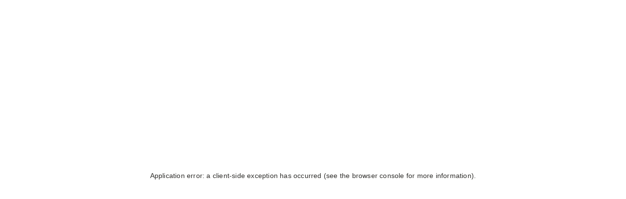

--- FILE ---
content_type: text/css
request_url: https://assets.danubehome.com/_next/static/css/09114b2f1f997493.css
body_size: 15132
content:
@media(min-width:768px)and (max-width:1024px){.Plp_plpWrapper__znQnE{padding:1rem 0 85px}}@media(min-width:768px)and (max-width:900px){.Plp_plpWrapper__znQnE{padding:1rem 0 85px}}@media(max-width:767px){.Plp_plpWrapper__znQnE{padding:1rem 0 85px}}@media(max-width:575px){.Plp_plpWrapper__znQnE{padding:1rem 0 85px}}@media(max-width:420px){.Plp_plpWrapper__znQnE{padding:1rem 0 85px}}.Plp_plpWrapper__znQnE .Plp_plpBanner__bR_g1{margin-bottom:1rem}@media(min-width:768px)and (max-width:1024px){.Plp_plpWrapper__znQnE .Plp_plpBanner__bR_g1{margin-bottom:.5rem}}@media(min-width:768px)and (max-width:900px){.Plp_plpWrapper__znQnE .Plp_plpBanner__bR_g1{margin-bottom:.5rem}}@media(max-width:767px){.Plp_plpWrapper__znQnE .Plp_plpBanner__bR_g1{margin-bottom:.5rem}}@media(max-width:575px){.Plp_plpWrapper__znQnE .Plp_plpBanner__bR_g1{margin-bottom:.5rem}}@media(max-width:420px){.Plp_plpWrapper__znQnE .Plp_plpBanner__bR_g1{margin-bottom:.5rem}}.Plp_plpWrapper__znQnE .Plp_plpBanner__bR_g1 img{width:100%;height:auto}.Plp_plpWrapper__znQnE .Plp_categoryNameContain__veB22{background-color:var(--neutralLighter);padding:2rem 0;margin-bottom:2rem}.Plp_plpWrapper__znQnE .Plp_categoryNameContain__veB22 .Plp_categoryName__35SHK{text-align:center;margin-bottom:0}.Plp_plpWrapper__znQnE .Plp_plpListWrapper__C9lb_{display:flex}.Plp_plpWrapper__znQnE .Plp_plpListWrapper__C9lb_ .Plp_PlpLayeredNav__g6M9t{width:calc(20% - 0rem);min-width:calc(20% - 0rem)}.Plp_plpWrapper__znQnE .Plp_plpListWrapper__C9lb_ .Plp_plpList__8uyp9{width:calc(80% - 0rem);min-width:calc(80% - 0rem)}@media(min-width:1025px)and (max-width:1200px){.Plp_plpWrapper__znQnE .Plp_plpListWrapper__C9lb_ .Plp_plpList__8uyp9{width:calc(100% - 0rem);min-width:calc(100% - 0rem)}}@media(min-width:768px)and (max-width:1024px){.Plp_plpWrapper__znQnE .Plp_plpListWrapper__C9lb_ .Plp_plpList__8uyp9{width:calc(100% - 0rem);min-width:calc(100% - 0rem)}}@media(min-width:768px)and (max-width:900px){.Plp_plpWrapper__znQnE .Plp_plpListWrapper__C9lb_ .Plp_plpList__8uyp9{width:calc(100% - 0rem);min-width:calc(100% - 0rem)}}@media(max-width:767px){.Plp_plpWrapper__znQnE .Plp_plpListWrapper__C9lb_ .Plp_plpList__8uyp9{width:calc(100% - 0rem);min-width:calc(100% - 0rem)}}@media(max-width:575px){.Plp_plpWrapper__znQnE .Plp_plpListWrapper__C9lb_ .Plp_plpList__8uyp9{width:calc(100% - 0rem);min-width:calc(100% - 0rem)}}@media(max-width:420px){.Plp_plpWrapper__znQnE .Plp_plpListWrapper__C9lb_ .Plp_plpList__8uyp9{width:calc(100% - 0rem);min-width:calc(100% - 0rem)}}.Plp_plpWrapper__znQnE .Plp_plpListWrapper__C9lb_ .Plp_filterTagsContainer__HpwN0{position:relative;display:flex;background:var(--neutralExtraLighter);border-bottom:1px solid var(--neutralDark)}.Plp_plpWrapper__znQnE .Plp_plpListWrapper__C9lb_ .Plp_filterTagsContainer__HpwN0 .Plp_filterTags__z5GEO{display:flex;flex-direction:row;width:100%;overflow-y:scroll;padding:8px;gap:6px}@media(min-width:1025px)and (max-width:1200px){.Plp_plpWrapper__znQnE .Plp_plpListWrapper__C9lb_ .Plp_filterTagsContainer__HpwN0 .Plp_filterTags__z5GEO{padding:8px 0}}@media(min-width:768px)and (max-width:1024px){.Plp_plpWrapper__znQnE .Plp_plpListWrapper__C9lb_ .Plp_filterTagsContainer__HpwN0 .Plp_filterTags__z5GEO{padding:8px 0}}@media(min-width:768px)and (max-width:900px){.Plp_plpWrapper__znQnE .Plp_plpListWrapper__C9lb_ .Plp_filterTagsContainer__HpwN0 .Plp_filterTags__z5GEO{padding:8px 0}}@media(max-width:767px){.Plp_plpWrapper__znQnE .Plp_plpListWrapper__C9lb_ .Plp_filterTagsContainer__HpwN0 .Plp_filterTags__z5GEO{padding:8px 0}}@media(max-width:575px){.Plp_plpWrapper__znQnE .Plp_plpListWrapper__C9lb_ .Plp_filterTagsContainer__HpwN0 .Plp_filterTags__z5GEO{padding:8px 0}}@media(max-width:420px){.Plp_plpWrapper__znQnE .Plp_plpListWrapper__C9lb_ .Plp_filterTagsContainer__HpwN0 .Plp_filterTags__z5GEO{padding:8px 0}}.Plp_plpWrapper__znQnE .Plp_plpListWrapper__C9lb_ .Plp_filterTagsContainer__HpwN0 .Plp_filterTags__z5GEO .Plp_categoryFilter__Fxsm4{display:flex;gap:.5rem;flex-direction:row;align-items:center}.Plp_plpWrapper__znQnE .Plp_plpListWrapper__C9lb_ .Plp_filterTagsContainer__HpwN0 .Plp_filterTags__z5GEO .Plp_categoryFilter__Fxsm4 .Plp_filterItemLabel__2BbTl{display:flex;gap:.5rem}.Plp_plpWrapper__znQnE .Plp_plpListWrapper__C9lb_ .Plp_filterTagsContainer__HpwN0 .Plp_filterTags__z5GEO .Plp_categoryFilter__Fxsm4 .Plp_catgoeryFilterOverLay__sGeQd{background:var(--white);width:100%;position:absolute;z-index:9999;top:42px;left:0}.Plp_plpWrapper__znQnE .Plp_plpListWrapper__C9lb_ .Plp_filterTagsContainer__HpwN0 .Plp_filterTags__z5GEO .Plp_categoryFilter__Fxsm4 .Plp_filterOverLayOpen__9xvR3{display:grid}.Plp_plpWrapper__znQnE .Plp_plpListWrapper__C9lb_ .Plp_filterTagsContainer__HpwN0 .Plp_filterTags__z5GEO .Plp_categoryFilter__Fxsm4 .Plp_filterOverLayOpen__9xvR3 :after{content:"";display:block;width:100%;height:calc(100vh - 155px);position:fixed;left:0;bottom:0;background:rgba(0,0,0,.45);z-index:-3}.Plp_plpWrapper__znQnE .Plp_plpListWrapper__C9lb_ .Plp_filterTagsContainer__HpwN0 .Plp_filterTags__z5GEO .Plp_categoryFilter__Fxsm4 .Plp_filterOverLayClose__3Js2o{display:none}.Plp_plpWrapper__znQnE .Plp_plpListWrapper__C9lb_ .Plp_filterTagsContainer__HpwN0 .Plp_filterTags__z5GEO .Plp_categoryFilter__Fxsm4 .Plp_categoryLevelOneFilter__VMAnM{display:flex;flex-direction:row;flex-wrap:wrap;gap:.5rem;align-items:center;padding:9px}.Plp_plpWrapper__znQnE .Plp_plpListWrapper__C9lb_ .Plp_filterTagsContainer__HpwN0 .Plp_filterTags__z5GEO .Plp_categoryFilter__Fxsm4 .Plp_categoryLevelOneFilter__VMAnM .Plp_levelOneLabels__iXue0{background:var(--white);padding:8px;border:1px solid var(--neutral);font-size:var(--font-md);border-radius:5px;color:var(--primary)}.Plp_plpWrapper__znQnE .Plp_plpListWrapper__C9lb_ .Plp_filterTagsContainer__HpwN0 .Plp_filterTags__z5GEO .Plp_categoryFilter__Fxsm4 .Plp_categoryLevelOneFilter__VMAnM .Plp_levelOneLabelColor__2bIGh{background:var(--primary);color:var(--white)}.Plp_plpWrapper__znQnE .Plp_plpListWrapper__C9lb_ .Plp_filterTagsContainer__HpwN0 .Plp_filterTags__z5GEO::-webkit-scrollbar{display:none}.Plp_plpWrapper__znQnE .Plp_plpListWrapper__C9lb_ .Plp_filterTagsContainer__HpwN0 .Plp_filterTags__z5GEO .Plp_tag__JSX_e{width:-webkit-fit-content;width:-moz-fit-content;width:fit-content;white-space:nowrap;background:var(--neutralLighter);border-radius:var(--border-radius-regular);border:1px solid var(--neutralDarker);cursor:pointer;padding:8px 10px 7px;font-size:var(--font-lg);display:flex;align-items:center}@media(min-width:768px)and (max-width:1024px){.Plp_plpWrapper__znQnE .Plp_plpListWrapper__C9lb_ .Plp_filterTagsContainer__HpwN0 .Plp_filterTags__z5GEO .Plp_tag__JSX_e{font-size:var(--font-md)}}@media(min-width:768px)and (max-width:900px){.Plp_plpWrapper__znQnE .Plp_plpListWrapper__C9lb_ .Plp_filterTagsContainer__HpwN0 .Plp_filterTags__z5GEO .Plp_tag__JSX_e{font-size:var(--font-md)}}@media(max-width:767px){.Plp_plpWrapper__znQnE .Plp_plpListWrapper__C9lb_ .Plp_filterTagsContainer__HpwN0 .Plp_filterTags__z5GEO .Plp_tag__JSX_e{font-size:var(--font-md)}}@media(max-width:575px){.Plp_plpWrapper__znQnE .Plp_plpListWrapper__C9lb_ .Plp_filterTagsContainer__HpwN0 .Plp_filterTags__z5GEO .Plp_tag__JSX_e{font-size:var(--font-md)}}@media(max-width:420px){.Plp_plpWrapper__znQnE .Plp_plpListWrapper__C9lb_ .Plp_filterTagsContainer__HpwN0 .Plp_filterTags__z5GEO .Plp_tag__JSX_e{font-size:var(--font-md)}}.Plp_plpWrapper__znQnE .Plp_plpListWrapper__C9lb_ .Plp_filterTagsContainer__HpwN0 .Plp_filterTags__z5GEO .Plp_tag__JSX_e p{font-size:var(--font-md);line-height:calc(var(--font-md)*1.35)}.Plp_plpWrapper__znQnE .Plp_plpListWrapper__C9lb_ .Plp_filterTagsContainer__HpwN0 .Plp_filterTags__z5GEO .Plp_exclusive__HIYiK{position:relative}.Plp_plpWrapper__znQnE .Plp_plpListWrapper__C9lb_ .Plp_filterTagsContainer__HpwN0 .Plp_filterTags__z5GEO .Plp_exclusive__HIYiK p{flex-direction:column;color:var(--danger);text-transform:uppercase;position:relative;overflow:hidden;display:flex;align-items:center;justify-content:center;font-size:var(--font-xs);line-height:calc(var(--font-xs)*1.2)}.Plp_plpWrapper__znQnE .Plp_plpListWrapper__C9lb_ .Plp_filterTagsContainer__HpwN0 .Plp_filterTags__z5GEO .Plp_exclusive__HIYiK p span{font-weight:var(--font-weight-bold);border-radius:var(--border-radius-regular);font-style:italic}@keyframes Plp_blink__UHs98{0%,to{opacity:1}50%{opacity:0}}.Plp_plpWrapper__znQnE .Plp_plpListWrapper__C9lb_ .Plp_filterTagsContainer__HpwN0 .Plp_filterTags__z5GEO .Plp_blink-exclusive__bXRhJ path{animation:Plp_blink__UHs98 1.2s ease-in-out infinite}.Plp_plpWrapper__znQnE .Plp_plpListWrapper__C9lb_ .Plp_filterTagsContainer__HpwN0 .Plp_filterTags__z5GEO .Plp_blink-exclusive__bXRhJ path:first-child{animation-delay:0s}.Plp_plpWrapper__znQnE .Plp_plpListWrapper__C9lb_ .Plp_filterTagsContainer__HpwN0 .Plp_filterTags__z5GEO .Plp_blink-exclusive__bXRhJ path:nth-child(2){animation-delay:.1s}.Plp_plpWrapper__znQnE .Plp_plpListWrapper__C9lb_ .Plp_filterTagsContainer__HpwN0 .Plp_filterTags__z5GEO .Plp_blink-exclusive__bXRhJ path:nth-child(3){animation-delay:.2s}.Plp_plpWrapper__znQnE .Plp_plpListWrapper__C9lb_ .Plp_filterTagsContainer__HpwN0 .Plp_filterTags__z5GEO .Plp_selected__RZfI2{background:var(--white);color:var(--primaryLight);border:1px solid var(--primaryLight);display:flex;gap:.5rem;align-items:center}.Plp_plpWrapper__znQnE .Plp_plpListWrapper__C9lb_ .Plp_filterTagsContainer__HpwN0 .Plp_filterTags__z5GEO .Plp_selected__RZfI2 .Plp_clearItem__K4_9h{position:relative;width:13px;height:13px;opacity:1;padding:0;background:none;border:none;cursor:pointer;display:block}.Plp_plpWrapper__znQnE .Plp_plpListWrapper__C9lb_ .Plp_filterTagsContainer__HpwN0 .Plp_filterTags__z5GEO .Plp_selected__RZfI2 .Plp_clearItem__K4_9h:after,.Plp_plpWrapper__znQnE .Plp_plpListWrapper__C9lb_ .Plp_filterTagsContainer__HpwN0 .Plp_filterTags__z5GEO .Plp_selected__RZfI2 .Plp_clearItem__K4_9h:before{position:absolute;top:-2px;content:" ";height:13px;width:1px;left:6px;background-color:var(--primary)}.Plp_plpWrapper__znQnE .Plp_plpListWrapper__C9lb_ .Plp_filterTagsContainer__HpwN0 .Plp_filterTags__z5GEO .Plp_selected__RZfI2 .Plp_clearItem__K4_9h:before{transform:rotate(45deg)}.Plp_plpWrapper__znQnE .Plp_plpListWrapper__C9lb_ .Plp_filterTagsContainer__HpwN0 .Plp_filterTags__z5GEO .Plp_selected__RZfI2 .Plp_clearItem__K4_9h:after{transform:rotate(-45deg)}.Plp_plpWrapper__znQnE .Plp_plpListWrapper__C9lb_ .Plp_filterTagsContainer__HpwN0 .Plp_filterTags__z5GEO .Plp_closeBtn__kAdpW{position:absolute;top:9px;width:13px;height:13px}.Plp_plpWrapper__znQnE .Plp_plpListWrapper__C9lb_ .Plp_filterTagsContainer__HpwN0 .Plp_filterTags__z5GEO .Plp_closeBtn__kAdpW:after,.Plp_plpWrapper__znQnE .Plp_plpListWrapper__C9lb_ .Plp_filterTagsContainer__HpwN0 .Plp_filterTags__z5GEO .Plp_closeBtn__kAdpW:before{position:absolute;left:0;content:" ";height:13px;width:1px;background-color:var(--primaryLight)}.Plp_plpWrapper__znQnE .Plp_plpListWrapper__C9lb_ .Plp_filterTagsContainer__HpwN0 .Plp_filterTags__z5GEO .Plp_closeBtn__kAdpW:before{transform:rotate(45deg)}.Plp_plpWrapper__znQnE .Plp_plpListWrapper__C9lb_ .Plp_filterTagsContainer__HpwN0 .Plp_filterTags__z5GEO .Plp_closeBtn__kAdpW:after{transform:rotate(-45deg)}.Plp_plpWrapper__znQnE .Plp_plpListWrapper__C9lb_ .Plp_filterTagsContainer__HpwN0 .Plp_arrowLeftContainer__ufUG6{background-color:var(--neutralLight);padding:16px 15px;opacity:.7;position:absolute;left:0;top:0;display:none;cursor:pointer}.Plp_plpWrapper__znQnE .Plp_plpListWrapper__C9lb_ .Plp_filterTagsContainer__HpwN0 .Plp_arrowLeftContainer__ufUG6 .Plp_arrowLeft__qIvei{transform:rotate(135deg);-webkit-transform:rotate(135deg);border:solid var(--primaryLight);border-width:0 1px 1px 0;display:inline-block;padding:7px}.Plp_plpWrapper__znQnE .Plp_plpListWrapper__C9lb_ .Plp_filterTagsContainer__HpwN0 .Plp_arrowRightContainer__5ammm{background-color:var(--neutralLight);padding:16px 15px;opacity:.7;position:absolute;right:0;top:0;display:none;cursor:pointer}.Plp_plpWrapper__znQnE .Plp_plpListWrapper__C9lb_ .Plp_filterTagsContainer__HpwN0 .Plp_arrowRightContainer__5ammm .Plp_arrowRight__xwWVW{transform:rotate(-45deg);-webkit-transform:rotate(-45deg);border:solid var(--primaryLight);border-width:0 1px 1px 0;display:inline-block;padding:7px}.Plp_plpWrapper__znQnE .Plp_plpListWrapper__C9lb_ .Plp_filterTagsContainer__HpwN0:hover .Plp_arrowLeftContainer__ufUG6,.Plp_plpWrapper__znQnE .Plp_plpListWrapper__C9lb_ .Plp_filterTagsContainer__HpwN0:hover .Plp_arrowRightContainer__5ammm{display:block}.Plp_plpWrapper__znQnE .Plp_plpListWrapper__C9lb_ .Plp_plpFlashBannerContainer__QwZ_4{margin-top:15px}@media(min-width:768px)and (max-width:1024px){.Plp_plpWrapper__znQnE .Plp_plpListWrapper__C9lb_ .Plp_plpFlashBannerContainer__QwZ_4{padding-left:0}}@media(min-width:768px)and (max-width:900px){.Plp_plpWrapper__znQnE .Plp_plpListWrapper__C9lb_ .Plp_plpFlashBannerContainer__QwZ_4{padding-left:0;margin-bottom:15px}}@media(max-width:767px){.Plp_plpWrapper__znQnE .Plp_plpListWrapper__C9lb_ .Plp_plpFlashBannerContainer__QwZ_4{padding-left:0;margin-bottom:15px}}@media(max-width:575px){.Plp_plpWrapper__znQnE .Plp_plpListWrapper__C9lb_ .Plp_plpFlashBannerContainer__QwZ_4{padding-left:0;margin-bottom:15px}}@media(max-width:420px){.Plp_plpWrapper__znQnE .Plp_plpListWrapper__C9lb_ .Plp_plpFlashBannerContainer__QwZ_4{padding-left:0;margin-bottom:15px}}.Plp_plpWrapper__znQnE .Plp_plpListWrapper__C9lb_ .Plp_plpFlashBannerContainer__QwZ_4 .Plp_flashSaleContainer__N14Ud{padding:1.5rem;background:var(--primary);opacity:1;display:flex;justify-content:center;align-items:center;gap:2rem;border-radius:var(--border-radius-regular)}@media(max-width:767px){.Plp_plpWrapper__znQnE .Plp_plpListWrapper__C9lb_ .Plp_plpFlashBannerContainer__QwZ_4 .Plp_flashSaleContainer__N14Ud{gap:1rem;flex-direction:column}}@media(max-width:575px){.Plp_plpWrapper__znQnE .Plp_plpListWrapper__C9lb_ .Plp_plpFlashBannerContainer__QwZ_4 .Plp_flashSaleContainer__N14Ud{gap:1rem;flex-direction:column}}@media(max-width:420px){.Plp_plpWrapper__znQnE .Plp_plpListWrapper__C9lb_ .Plp_plpFlashBannerContainer__QwZ_4 .Plp_flashSaleContainer__N14Ud{gap:1rem;flex-direction:column}}.Plp_plpWrapper__znQnE .Plp_plpListWrapper__C9lb_ .Plp_plpFlashBannerContainer__QwZ_4 .Plp_flashSaleContainer__N14Ud .Plp_flashSaleTimer__w2vV_{display:flex;gap:1rem;justify-content:center;align-items:center}.Plp_plpWrapper__znQnE .Plp_plpListWrapper__C9lb_ .Plp_plpFlashBannerContainer__QwZ_4 .Plp_flashSaleContainer__N14Ud .Plp_flashSaleTimer__w2vV_ img{width:56px;height:auto}@media(max-width:767px){.Plp_plpWrapper__znQnE .Plp_plpListWrapper__C9lb_ .Plp_plpFlashBannerContainer__QwZ_4 .Plp_flashSaleContainer__N14Ud .Plp_flashSaleTimer__w2vV_ img{width:36px;height:auto}}@media(max-width:575px){.Plp_plpWrapper__znQnE .Plp_plpListWrapper__C9lb_ .Plp_plpFlashBannerContainer__QwZ_4 .Plp_flashSaleContainer__N14Ud .Plp_flashSaleTimer__w2vV_ img{width:36px;height:auto}}@media(max-width:420px){.Plp_plpWrapper__znQnE .Plp_plpListWrapper__C9lb_ .Plp_plpFlashBannerContainer__QwZ_4 .Plp_flashSaleContainer__N14Ud .Plp_flashSaleTimer__w2vV_ img{width:36px;height:auto}}.Plp_plpWrapper__znQnE .Plp_plpListWrapper__C9lb_ .Plp_plpFlashBannerContainer__QwZ_4 .Plp_flashSaleContainer__N14Ud .Plp_flashSaleTimer__w2vV_ h4{color:var(--white)}.Plp_plpWrapper__znQnE .Plp_plpPaginationContainer__kA1iQ{display:flex;flex-direction:row;align-items:center;justify-content:center;gap:10px;margin:20px 0 60px;overflow:auto}@media(min-width:1025px)and (max-width:1200px){.Plp_plpWrapper__znQnE .Plp_plpPaginationContainer__kA1iQ{margin:20px 0 10rem}}.Plp_plpWrapper__znQnE .Plp_plpPaginationContainer__kA1iQ .Plp_item__fQLJi,.Plp_plpWrapper__znQnE .Plp_plpPaginationContainer__kA1iQ .Plp_nextBtn__owVU2,.Plp_plpWrapper__znQnE .Plp_plpPaginationContainer__kA1iQ .Plp_prevBtn__JXYRI{width:36px;height:36px;border-radius:var(--border-radius-regular);background-color:var(--white);font-size:var(--font-lg);font-weight:var(--font-weight-bold);line-height:26px;color:var(--primaryLight);border:1px solid var(--primary);cursor:pointer;overflow:hidden}.Plp_plpWrapper__znQnE .Plp_plpPaginationContainer__kA1iQ .Plp_item__fQLJi a,.Plp_plpWrapper__znQnE .Plp_plpPaginationContainer__kA1iQ .Plp_nextBtn__owVU2 a,.Plp_plpWrapper__znQnE .Plp_plpPaginationContainer__kA1iQ .Plp_prevBtn__JXYRI a{display:flex;flex-direction:row;align-items:center;justify-content:center;width:100%;height:100%;text-align:center}.Plp_plpWrapper__znQnE .Plp_plpPaginationContainer__kA1iQ .Plp_item__fQLJi:hover,.Plp_plpWrapper__znQnE .Plp_plpPaginationContainer__kA1iQ .Plp_nextBtn__owVU2:hover,.Plp_plpWrapper__znQnE .Plp_plpPaginationContainer__kA1iQ .Plp_prevBtn__JXYRI:hover{background-color:var(--neutralLighter)}@media(max-width:767px){.Plp_plpWrapper__znQnE .Plp_plpPaginationContainer__kA1iQ .Plp_item__fQLJi,.Plp_plpWrapper__znQnE .Plp_plpPaginationContainer__kA1iQ .Plp_nextBtn__owVU2,.Plp_plpWrapper__znQnE .Plp_plpPaginationContainer__kA1iQ .Plp_prevBtn__JXYRI{font-size:var(--font-md);width:30px;height:30px}}@media(max-width:575px){.Plp_plpWrapper__znQnE .Plp_plpPaginationContainer__kA1iQ .Plp_item__fQLJi,.Plp_plpWrapper__znQnE .Plp_plpPaginationContainer__kA1iQ .Plp_nextBtn__owVU2,.Plp_plpWrapper__znQnE .Plp_plpPaginationContainer__kA1iQ .Plp_prevBtn__JXYRI{font-size:var(--font-md);width:30px;height:30px}}@media(max-width:420px){.Plp_plpWrapper__znQnE .Plp_plpPaginationContainer__kA1iQ .Plp_item__fQLJi,.Plp_plpWrapper__znQnE .Plp_plpPaginationContainer__kA1iQ .Plp_nextBtn__owVU2,.Plp_plpWrapper__znQnE .Plp_plpPaginationContainer__kA1iQ .Plp_prevBtn__JXYRI{font-size:var(--font-md);width:30px;height:30px}}.Plp_plpWrapper__znQnE .Plp_plpPaginationContainer__kA1iQ .Plp_nextBtn__owVU2 a:after,.Plp_plpWrapper__znQnE .Plp_plpPaginationContainer__kA1iQ .Plp_nextBtn__owVU2 a:before,.Plp_plpWrapper__znQnE .Plp_plpPaginationContainer__kA1iQ .Plp_prevBtn__JXYRI a:after,.Plp_plpWrapper__znQnE .Plp_plpPaginationContainer__kA1iQ .Plp_prevBtn__JXYRI a:before{content:"";display:inline-block;width:8px;height:8px;transform:rotate(45deg);border-style:solid;border-color:var(--primary)}@media(max-width:767px){.Plp_plpWrapper__znQnE .Plp_plpPaginationContainer__kA1iQ .Plp_nextBtn__owVU2 a:after,.Plp_plpWrapper__znQnE .Plp_plpPaginationContainer__kA1iQ .Plp_nextBtn__owVU2 a:before,.Plp_plpWrapper__znQnE .Plp_plpPaginationContainer__kA1iQ .Plp_prevBtn__JXYRI a:after,.Plp_plpWrapper__znQnE .Plp_plpPaginationContainer__kA1iQ .Plp_prevBtn__JXYRI a:before{width:6px;height:6px}}@media(max-width:575px){.Plp_plpWrapper__znQnE .Plp_plpPaginationContainer__kA1iQ .Plp_nextBtn__owVU2 a:after,.Plp_plpWrapper__znQnE .Plp_plpPaginationContainer__kA1iQ .Plp_nextBtn__owVU2 a:before,.Plp_plpWrapper__znQnE .Plp_plpPaginationContainer__kA1iQ .Plp_prevBtn__JXYRI a:after,.Plp_plpWrapper__znQnE .Plp_plpPaginationContainer__kA1iQ .Plp_prevBtn__JXYRI a:before{width:6px;height:6px}}@media(max-width:420px){.Plp_plpWrapper__znQnE .Plp_plpPaginationContainer__kA1iQ .Plp_nextBtn__owVU2 a:after,.Plp_plpWrapper__znQnE .Plp_plpPaginationContainer__kA1iQ .Plp_nextBtn__owVU2 a:before,.Plp_plpWrapper__znQnE .Plp_plpPaginationContainer__kA1iQ .Plp_prevBtn__JXYRI a:after,.Plp_plpWrapper__znQnE .Plp_plpPaginationContainer__kA1iQ .Plp_prevBtn__JXYRI a:before{width:6px;height:6px}}.Plp_plpWrapper__znQnE .Plp_plpPaginationContainer__kA1iQ .Plp_nextBtn__owVU2:hover,.Plp_plpWrapper__znQnE .Plp_plpPaginationContainer__kA1iQ .Plp_prevBtn__JXYRI:hover{background-color:var(--primary);color:var(--white)}.Plp_plpWrapper__znQnE .Plp_plpPaginationContainer__kA1iQ .Plp_nextBtn__owVU2:hover a:after,.Plp_plpWrapper__znQnE .Plp_plpPaginationContainer__kA1iQ .Plp_nextBtn__owVU2:hover a:before,.Plp_plpWrapper__znQnE .Plp_plpPaginationContainer__kA1iQ .Plp_prevBtn__JXYRI:hover a:after,.Plp_plpWrapper__znQnE .Plp_plpPaginationContainer__kA1iQ .Plp_prevBtn__JXYRI:hover a:before{border-color:var(--white)}.Plp_plpWrapper__znQnE .Plp_plpPaginationContainer__kA1iQ .Plp_nextBtn__owVU2 a:before,.Plp_plpWrapper__znQnE .Plp_plpPaginationContainer__kA1iQ .Plp_prevBtn__JXYRI a:after{display:none}.Plp_plpWrapper__znQnE .Plp_plpPaginationContainer__kA1iQ .Plp_mobileNextBtn__bwOAv a,.Plp_plpWrapper__znQnE .Plp_plpPaginationContainer__kA1iQ .Plp_mobilePrevBtn__3UiMI a{gap:.18rem!important}.Plp_plpWrapper__znQnE .Plp_plpPaginationContainer__kA1iQ .Plp_selected__RZfI2{background-color:var(--primary)}.Plp_plpWrapper__znQnE .Plp_plpPaginationContainer__kA1iQ .Plp_selected__RZfI2 a{color:var(--white)!important}.Plp_plpWrapper__znQnE .Plp_plpPaginationContainer__kA1iQ .Plp_selected__RZfI2 a:hover{background-color:var(--primary)}.Plp_plpWrapper__znQnE .Plp_plpTopCategoryContainer__xB6CT{display:flex;flex-wrap:wrap;justify-content:center;grid-template-columns:repeat(6,1fr);gap:1.5rem;margin-top:1.5rem}@media(min-width:1025px)and (max-width:1200px){.Plp_plpWrapper__znQnE .Plp_plpTopCategoryContainer__xB6CT{flex-direction:row;justify-content:left;flex-wrap:nowrap;margin-top:0;gap:.8rem;margin-bottom:.8rem;scrollbar-width:none;-ms-overflow-style:none;overflow-y:hidden}.Plp_plpWrapper__znQnE .Plp_plpTopCategoryContainer__xB6CT::-webkit-scrollbar{display:none}}@media(min-width:768px)and (max-width:1024px){.Plp_plpWrapper__znQnE .Plp_plpTopCategoryContainer__xB6CT{flex-direction:row;justify-content:left;flex-wrap:nowrap;margin-top:0;gap:.8rem;margin-bottom:.8rem;scrollbar-width:none;-ms-overflow-style:none;overflow-y:hidden}.Plp_plpWrapper__znQnE .Plp_plpTopCategoryContainer__xB6CT::-webkit-scrollbar{display:none}}@media(min-width:768px)and (max-width:900px){.Plp_plpWrapper__znQnE .Plp_plpTopCategoryContainer__xB6CT{flex-direction:row;justify-content:left;flex-wrap:nowrap;margin-top:0;gap:.8rem;margin-bottom:.8rem;scrollbar-width:none;-ms-overflow-style:none;overflow-y:hidden}.Plp_plpWrapper__znQnE .Plp_plpTopCategoryContainer__xB6CT::-webkit-scrollbar{display:none}}@media(max-width:767px){.Plp_plpWrapper__znQnE .Plp_plpTopCategoryContainer__xB6CT{flex-direction:row;justify-content:left;overflow:scroll;margin-top:0;margin-bottom:.8rem;gap:.8rem;scrollbar-width:none;-ms-overflow-style:none;overflow-y:hidden}.Plp_plpWrapper__znQnE .Plp_plpTopCategoryContainer__xB6CT::-webkit-scrollbar{display:none}}@media(max-width:575px){.Plp_plpWrapper__znQnE .Plp_plpTopCategoryContainer__xB6CT{flex-direction:row;justify-content:left;flex-wrap:nowrap;margin-top:0;gap:.8rem;margin-bottom:.8rem;scrollbar-width:none;-ms-overflow-style:none;overflow-y:hidden}.Plp_plpWrapper__znQnE .Plp_plpTopCategoryContainer__xB6CT::-webkit-scrollbar{display:none}}@media(max-width:420px){.Plp_plpWrapper__znQnE .Plp_plpTopCategoryContainer__xB6CT{flex-direction:row;justify-content:left;flex-wrap:nowrap;margin-top:0;gap:.8rem;margin-bottom:.8rem;scrollbar-width:none;-ms-overflow-style:none;overflow-y:hidden}.Plp_plpWrapper__znQnE .Plp_plpTopCategoryContainer__xB6CT::-webkit-scrollbar{display:none}}.Plp_plpWrapper__znQnE .Plp_plpTopCategoryContainer__xB6CT .Plp_item__fQLJi a{display:flex;flex-direction:column;width:100%;max-width:100px;min-width:100px;margin:0;transition:all .3s ease-in-out;color:inherit;gap:.5rem;align-items:center;cursor:pointer;overflow:hidden}.Plp_plpWrapper__znQnE .Plp_plpTopCategoryContainer__xB6CT .Plp_item__fQLJi a img{border-radius:var(--border-radius-regular)}.Plp_plpWrapper__znQnE .Plp_plpTopCategoryContainer__xB6CT .Plp_item__fQLJi a:hover{background-color:var(--white);box-shadow:0 4px 20px var(--boxShadow);border-radius:var(--border-radius-regular);overflow:hidden}@media(min-width:1025px)and (max-width:1200px){.Plp_plpWrapper__znQnE .Plp_plpTopCategoryContainer__xB6CT .Plp_item__fQLJi a{max-width:150px;min-width:150px}}@media(max-width:767px){.Plp_plpWrapper__znQnE .Plp_plpTopCategoryContainer__xB6CT .Plp_item__fQLJi a{flex-direction:row;max-width:100%;min-width:100%;border:1px solid var(--neutralLighter);gap:0;background-color:var(--neutralLighter)}.Plp_plpWrapper__znQnE .Plp_plpTopCategoryContainer__xB6CT .Plp_item__fQLJi a .Plp_label__3pZrZ{padding-left:.7rem;padding-right:.7rem;padding-bottom:0;min-width:80px;overflow:hidden;text-overflow:ellipsis;-webkit-line-clamp:2;display:-webkit-box;-webkit-box-orient:vertical;text-align:left}.Plp_plpWrapper__znQnE .Plp_plpTopCategoryContainer__xB6CT .Plp_item__fQLJi a .Plp_itemImg__13NsN{background-color:var(--neutralLighter)}.Plp_plpWrapper__znQnE .Plp_plpTopCategoryContainer__xB6CT .Plp_item__fQLJi a .Plp_itemImg__13NsN img{min-height:50px;max-height:50px;min-width:60px;max-width:60px;mix-blend-mode:multiply}}@media(min-width:768px)and (max-width:1024px){.Plp_plpWrapper__znQnE .Plp_plpTopCategoryContainer__xB6CT .Plp_item__fQLJi a{flex-direction:row;max-width:100%;min-width:100%;border:1px solid var(--neutralLighter);gap:0;background-color:var(--neutralLighter)}.Plp_plpWrapper__znQnE .Plp_plpTopCategoryContainer__xB6CT .Plp_item__fQLJi a .Plp_label__3pZrZ{padding-left:.7rem;padding-right:.7rem;padding-bottom:0;min-width:80px;overflow:hidden;text-overflow:ellipsis;-webkit-line-clamp:2;display:-webkit-box;-webkit-box-orient:vertical;text-align:left}.Plp_plpWrapper__znQnE .Plp_plpTopCategoryContainer__xB6CT .Plp_item__fQLJi a .Plp_itemImg__13NsN{background-color:var(--neutralLighter)}.Plp_plpWrapper__znQnE .Plp_plpTopCategoryContainer__xB6CT .Plp_item__fQLJi a .Plp_itemImg__13NsN img{min-height:50px;max-height:50px;min-width:60px;max-width:60px;mix-blend-mode:multiply}}@media(min-width:768px)and (max-width:900px){.Plp_plpWrapper__znQnE .Plp_plpTopCategoryContainer__xB6CT .Plp_item__fQLJi a{flex-direction:row;max-width:100%;min-width:100%;border:1px solid var(--neutralLighter);gap:0;background-color:var(--neutralLighter)}.Plp_plpWrapper__znQnE .Plp_plpTopCategoryContainer__xB6CT .Plp_item__fQLJi a .Plp_label__3pZrZ{padding-left:.7rem;padding-right:.7rem;padding-bottom:0;min-width:80px;overflow:hidden;text-overflow:ellipsis;-webkit-line-clamp:2;display:-webkit-box;-webkit-box-orient:vertical;text-align:left}.Plp_plpWrapper__znQnE .Plp_plpTopCategoryContainer__xB6CT .Plp_item__fQLJi a .Plp_itemImg__13NsN{background-color:var(--neutralLighter)}.Plp_plpWrapper__znQnE .Plp_plpTopCategoryContainer__xB6CT .Plp_item__fQLJi a .Plp_itemImg__13NsN img{min-height:50px;max-height:50px;min-width:60px;max-width:60px;mix-blend-mode:multiply}}@media(max-width:575px){.Plp_plpWrapper__znQnE .Plp_plpTopCategoryContainer__xB6CT .Plp_item__fQLJi a{flex-direction:row;max-width:100%;min-width:100%;border:1px solid var(--neutralLighter);gap:0;background-color:var(--neutralLighter)}.Plp_plpWrapper__znQnE .Plp_plpTopCategoryContainer__xB6CT .Plp_item__fQLJi a .Plp_label__3pZrZ{padding-left:.7rem;padding-right:.7rem;padding-bottom:0;min-width:80px;overflow:hidden;text-overflow:ellipsis;-webkit-line-clamp:2;display:-webkit-box;-webkit-box-orient:vertical;text-align:left}.Plp_plpWrapper__znQnE .Plp_plpTopCategoryContainer__xB6CT .Plp_item__fQLJi a .Plp_itemImg__13NsN{background-color:var(--neutralLighter)}.Plp_plpWrapper__znQnE .Plp_plpTopCategoryContainer__xB6CT .Plp_item__fQLJi a .Plp_itemImg__13NsN img{min-height:50px;max-height:50px;min-width:60px;max-width:60px;mix-blend-mode:multiply}}@media(max-width:420px){.Plp_plpWrapper__znQnE .Plp_plpTopCategoryContainer__xB6CT .Plp_item__fQLJi a{flex-direction:row;max-width:100%;min-width:100%;border:1px solid var(--neutralLighter);gap:0;background-color:var(--neutralLighter)}.Plp_plpWrapper__znQnE .Plp_plpTopCategoryContainer__xB6CT .Plp_item__fQLJi a .Plp_label__3pZrZ{padding-left:.7rem;padding-right:.7rem;padding-bottom:0;min-width:80px;overflow:hidden;text-overflow:ellipsis;-webkit-line-clamp:2;display:-webkit-box;-webkit-box-orient:vertical;text-align:left}.Plp_plpWrapper__znQnE .Plp_plpTopCategoryContainer__xB6CT .Plp_item__fQLJi a .Plp_itemImg__13NsN{background-color:var(--neutralLighter)}.Plp_plpWrapper__znQnE .Plp_plpTopCategoryContainer__xB6CT .Plp_item__fQLJi a .Plp_itemImg__13NsN img{min-height:50px;max-height:50px;min-width:60px;max-width:60px;mix-blend-mode:multiply}}.Plp_plpWrapper__znQnE .Plp_plpTopCategoryContainer__xB6CT .Plp_item__fQLJi .Plp_itemImg__13NsN{line-height:0px;width:100%;position:relative}.Plp_plpWrapper__znQnE .Plp_plpTopCategoryContainer__xB6CT .Plp_item__fQLJi .Plp_itemImg__13NsN .Plp_hoverIcon__ojtLW{position:absolute;margin-left:-18px;margin-top:-18px;left:50%;top:50%;text-align:center;background-color:var(--white);border-color:var(--white);border-radius:var(--border-radius-round);height:2.5rem;width:2.5rem;display:none;align-items:center;justify-content:center;z-index:1}@media(max-width:767px){.Plp_plpWrapper__znQnE .Plp_plpTopCategoryContainer__xB6CT .Plp_item__fQLJi .Plp_itemImg__13NsN .Plp_hoverIcon__ojtLW{height:1.5rem;width:1.5rem;margin-left:-10px;margin-top:-10px}}@media(min-width:768px)and (max-width:1024px){.Plp_plpWrapper__znQnE .Plp_plpTopCategoryContainer__xB6CT .Plp_item__fQLJi .Plp_itemImg__13NsN .Plp_hoverIcon__ojtLW{height:1.5rem;width:1.5rem;margin-left:-10px;margin-top:-10px}}@media(min-width:768px)and (max-width:900px){.Plp_plpWrapper__znQnE .Plp_plpTopCategoryContainer__xB6CT .Plp_item__fQLJi .Plp_itemImg__13NsN .Plp_hoverIcon__ojtLW{height:1.5rem;width:1.5rem;margin-left:-10px;margin-top:-10px}}@media(max-width:575px){.Plp_plpWrapper__znQnE .Plp_plpTopCategoryContainer__xB6CT .Plp_item__fQLJi .Plp_itemImg__13NsN .Plp_hoverIcon__ojtLW{height:1.5rem;width:1.5rem;margin-left:-10px;margin-top:-10px}}@media(max-width:420px){.Plp_plpWrapper__znQnE .Plp_plpTopCategoryContainer__xB6CT .Plp_item__fQLJi .Plp_itemImg__13NsN .Plp_hoverIcon__ojtLW{height:1.5rem;width:1.5rem;margin-left:-10px;margin-top:-10px}}.Plp_plpWrapper__znQnE .Plp_plpTopCategoryContainer__xB6CT .Plp_item__fQLJi .Plp_itemImg__13NsN .Plp_hoverIcon__ojtLW:after{content:"";display:inline-block;height:7px;width:14px;margin-left:0;transform:rotate(318deg);border-color:currentcolor;border-style:solid;border-width:0 0 2px 2px}@media(max-width:767px){.Plp_plpWrapper__znQnE .Plp_plpTopCategoryContainer__xB6CT .Plp_item__fQLJi .Plp_itemImg__13NsN .Plp_hoverIcon__ojtLW:after{height:5px;width:10px}}@media(min-width:768px)and (max-width:1024px){.Plp_plpWrapper__znQnE .Plp_plpTopCategoryContainer__xB6CT .Plp_item__fQLJi .Plp_itemImg__13NsN .Plp_hoverIcon__ojtLW:after{height:5px;width:10px}}@media(min-width:768px)and (max-width:900px){.Plp_plpWrapper__znQnE .Plp_plpTopCategoryContainer__xB6CT .Plp_item__fQLJi .Plp_itemImg__13NsN .Plp_hoverIcon__ojtLW:after{height:5px;width:10px}}@media(max-width:575px){.Plp_plpWrapper__znQnE .Plp_plpTopCategoryContainer__xB6CT .Plp_item__fQLJi .Plp_itemImg__13NsN .Plp_hoverIcon__ojtLW:after{height:5px;width:10px}}@media(max-width:420px){.Plp_plpWrapper__znQnE .Plp_plpTopCategoryContainer__xB6CT .Plp_item__fQLJi .Plp_itemImg__13NsN .Plp_hoverIcon__ojtLW:after{height:5px;width:10px}}.Plp_plpWrapper__znQnE .Plp_plpTopCategoryContainer__xB6CT .Plp_item__fQLJi .Plp_itemImg__13NsN .Plp_img__NOigQ{width:100%;height:auto}.Plp_plpWrapper__znQnE .Plp_plpTopCategoryContainer__xB6CT .Plp_item__fQLJi.Plp_active__2zxoY .Plp_itemImg__13NsN .Plp_hoverIcon__ojtLW,.Plp_plpWrapper__znQnE .Plp_plpTopCategoryContainer__xB6CT .Plp_item__fQLJi:hover .Plp_itemImg__13NsN .Plp_hoverIcon__ojtLW{display:flex;box-shadow:0 4px 20px var(--boxShadow)}.Plp_plpWrapper__znQnE .Plp_plpTopCategoryContainer__xB6CT .Plp_item__fQLJi.Plp_active__2zxoY .Plp_itemImg__13NsN .Plp_img__NOigQ,.Plp_plpWrapper__znQnE .Plp_plpTopCategoryContainer__xB6CT .Plp_item__fQLJi:hover .Plp_itemImg__13NsN .Plp_img__NOigQ{opacity:.8}.Plp_plpWrapper__znQnE .Plp_plpTopCategoryContainer__xB6CT .Plp_item__fQLJi .Plp_label__3pZrZ{font-size:var(--font-lg);color:var(--primaryLight);font-weight:var(--font-weight-regular);padding-bottom:.5rem;text-align:center}@media(min-width:1025px)and (max-width:1200px){.Plp_plpWrapper__znQnE .Plp_plpTopCategoryContainer__xB6CT .Plp_item__fQLJi .Plp_label__3pZrZ{font-size:var(--font-lg)}}@media(max-width:767px){.Plp_plpWrapper__znQnE .Plp_plpTopCategoryContainer__xB6CT .Plp_item__fQLJi .Plp_label__3pZrZ{font-size:var(--font-md)}}.Plp_plpWrapper__znQnE .Plp_categoryName__35SHK{padding:0}@media(min-width:768px)and (max-width:1024px){.Plp_plpWrapper__znQnE .Plp_categoryName__35SHK{display:none}}@media(min-width:768px)and (max-width:900px){.Plp_plpWrapper__znQnE .Plp_categoryName__35SHK{display:none}}@media(max-width:767px){.Plp_plpWrapper__znQnE .Plp_categoryName__35SHK{display:none}}@media(max-width:575px){.Plp_plpWrapper__znQnE .Plp_categoryName__35SHK{display:none}}@media(max-width:420px){.Plp_plpWrapper__znQnE .Plp_categoryName__35SHK{display:none}}.Plp_plpWrapper__znQnE .Plp_plpProductListContainer___cQTw{display:flex;flex-direction:row;flex-wrap:wrap;gap:1.5rem;padding:2rem 0 2rem 2rem}@media(min-width:1025px)and (max-width:1200px){.Plp_plpWrapper__znQnE .Plp_plpProductListContainer___cQTw{padding:2rem 0 3rem;justify-content:left}}@media(min-width:768px)and (max-width:1024px){.Plp_plpWrapper__znQnE .Plp_plpProductListContainer___cQTw{padding:2rem 0 3rem;justify-content:left}}@media(min-width:768px)and (max-width:900px){.Plp_plpWrapper__znQnE .Plp_plpProductListContainer___cQTw{padding:2rem 0 3rem;justify-content:left}}@media(max-width:767px){.Plp_plpWrapper__znQnE .Plp_plpProductListContainer___cQTw{padding:1rem 0 3rem;gap:.8rem;justify-content:left}}@media(max-width:575px){.Plp_plpWrapper__znQnE .Plp_plpProductListContainer___cQTw{padding:1rem 0 3rem;gap:.8rem;justify-content:left}}@media(max-width:420px){.Plp_plpWrapper__znQnE .Plp_plpProductListContainer___cQTw{padding:1rem 0 3rem;gap:.8rem;justify-content:left}}.Plp_plpWrapper__znQnE .Plp_plpProductListContainer___cQTw.Plp_productCountinfo__fAaFC{padding-bottom:0;padding-top:1rem;display:flex;justify-content:space-between;align-items:center;width:calc(100% - 2rem)}@media(min-width:768px)and (max-width:1024px){.Plp_plpWrapper__znQnE .Plp_plpProductListContainer___cQTw.Plp_productCountinfo__fAaFC{padding-bottom:0;padding-top:10px;width:100%}}@media(min-width:768px)and (max-width:900px){.Plp_plpWrapper__znQnE .Plp_plpProductListContainer___cQTw.Plp_productCountinfo__fAaFC{padding-bottom:0;padding-top:10px;width:100%}}@media(max-width:767px){.Plp_plpWrapper__znQnE .Plp_plpProductListContainer___cQTw.Plp_productCountinfo__fAaFC{padding-bottom:0;padding-top:10px;width:100%}}@media(max-width:575px){.Plp_plpWrapper__znQnE .Plp_plpProductListContainer___cQTw.Plp_productCountinfo__fAaFC{padding-bottom:0;padding-top:10px;width:100%}}@media(max-width:420px){.Plp_plpWrapper__znQnE .Plp_plpProductListContainer___cQTw.Plp_productCountinfo__fAaFC{padding-bottom:0;padding-top:10px;width:100%}}.Plp_plpWrapper__znQnE .Plp_lightingToggleOverride__qL4Ex{background:var(--white)!important;color:var(--primary)!important;border:1px solid var(--neutral)!important;position:relative;z-index:2;cursor:pointer}.Plp_plpWrapper__znQnE .Plp_plpHorizontalActionBarDesktop__8wmnt{display:flex;flex-direction:row;align-items:center;justify-content:space-between;border-bottom:1px solid var(--neutralDark);z-index:3;position:-webkit-sticky;position:sticky;top:44px;background:var(--white)}.Plp_plpWrapper__znQnE .Plp_plpHorizontalActionBar__yXLv6{padding:10px!important}.Plp_plpWrapper__znQnE .Plp_filterRow__VPzFq{display:flex;flex-direction:row;align-items:center;padding:0;gap:6px}.Plp_plpWrapper__znQnE .Plp_filterRow__VPzFq .Plp_filterItem__S0VDL{display:flex;flex-direction:row;align-items:center;gap:20px;border:1px solid var(--neutral);border-radius:var(--border-radius-regular);padding:9px 12px;background-color:var(--white);cursor:pointer;position:relative;background:var(--neutralLight)}.Plp_plpWrapper__znQnE .Plp_filterRow__VPzFq .Plp_filterItem__S0VDL .Plp_filterItemLabel__2BbTl{font-size:var(--font-lg);color:var(--primary);font-weight:var(--font-weight-light)}.Plp_plpWrapper__znQnE .Plp_filterRow__VPzFq .Plp_filterItem__S0VDL .Plp_filterOverlay__AilcR{grid-template-columns:repeat(1,1fr);flex-direction:column;flex-wrap:wrap;position:absolute;top:35px;left:0;padding:2rem;z-index:99;background-color:var(--white);width:100%;min-width:250px;box-shadow:0 4px 20px var(--boxShadow);gap:1.5rem;max-height:300px;overflow:auto;display:none}.Plp_plpWrapper__znQnE .Plp_filterRow__VPzFq .Plp_filterItem__S0VDL .Plp_filterOverlay__AilcR.Plp_material__eQjMA{grid-template-columns:repeat(3,1fr);min-width:700px}.Plp_plpWrapper__znQnE .Plp_filterRow__VPzFq .Plp_filterItem__S0VDL .Plp_filterOverlay__AilcR.Plp_color__ghf1O{grid-template-columns:repeat(6,1fr);min-width:700px}.Plp_plpWrapper__znQnE .Plp_filterRow__VPzFq .Plp_filterItem__S0VDL:hover .Plp_filterOverlay__AilcR{display:grid}.Plp_plpWrapper__znQnE .Plp_rightRow__a2zxi{display:flex;flex-direction:row;align-items:center;gap:25px}.Plp_plpWrapper__znQnE .Plp_layoutSwitcher__bJhbR{display:flex;flex-direction:row;align-items:center;gap:10px}.Plp_plpWrapper__znQnE .Plp_gridSizeBtn__Xi5bJ{border:1px solid var(--primary);border-radius:var(--border-radius-small);padding:3px 6px;line-height:22px;font-weight:var(--font-weight-medium);font-size:var(--font-size-h4);color:var(--primary);opacity:.3;cursor:pointer}.Plp_plpWrapper__znQnE .Plp_gridSizeBtnSelected__MWuYg{border:1px solid var(--primary);opacity:1}.Plp_plpWrapper__znQnE .Plp_title__AdnSl{font-weight:var(--font-weight-light);font-size:var(--font-lg);color:var(--primary)}.Plp_plpWrapper__znQnE .Plp_sortRow__NJw_7{display:flex;flex-direction:row;align-items:center;gap:10px;border:1px solid var(--neutralDark)!important;border-radius:var(--border-radius-regular);position:relative}.Plp_noProductFoundContainer__T0UQJ{margin:5% 0;display:flex;flex-direction:column;align-items:center;justify-content:center;gap:2rem}html[dir*=ltr] .Plp_plpProductListContainer___cQTw{padding:2rem 0 2rem 2rem}@media(min-width:1025px)and (max-width:1200px){html[dir*=ltr] .Plp_plpProductListContainer___cQTw{padding:1rem 0}}@media(min-width:768px)and (max-width:1024px){html[dir*=ltr] .Plp_plpProductListContainer___cQTw{padding:1rem 0}}@media(min-width:768px)and (max-width:900px){html[dir*=ltr] .Plp_plpProductListContainer___cQTw{padding:1rem 0}}@media(max-width:767px){html[dir*=ltr] .Plp_plpProductListContainer___cQTw{padding:1rem 0}}@media(max-width:575px){html[dir*=ltr] .Plp_plpProductListContainer___cQTw{padding:1rem 0}}@media(max-width:420px){html[dir*=ltr] .Plp_plpProductListContainer___cQTw{padding:1rem 0}}html[dir*=ltr] .Plp_plpHorizontalActionBarDesktop__8wmnt{padding:10px 0 9px 2rem}html[dir*=ltr] .Plp_sortRow__NJw_7{padding-left:15px}html[dir*=ltr] .Plp_nextBtn__owVU2 a:after{border-width:2px 2px 0 0!important}html[dir*=ltr] .Plp_nextBtn__owVU2 a:before{display:none}html[dir*=ltr] .Plp_prevBtn__JXYRI a:before{border-width:0 0 2px 2px!important}html[dir*=ltr] .Plp_prevBtn__JXYRI a:after{display:none}html[dir*=rtl] .Plp_plpProductListContainer___cQTw{padding:2rem 2rem 2rem 0}@media(min-width:1025px)and (max-width:1200px){html[dir*=rtl] .Plp_plpProductListContainer___cQTw{padding:0}}@media(min-width:768px)and (max-width:1024px){html[dir*=rtl] .Plp_plpProductListContainer___cQTw{padding:0}}@media(min-width:768px)and (max-width:900px){html[dir*=rtl] .Plp_plpProductListContainer___cQTw{padding:0}}@media(max-width:767px){html[dir*=rtl] .Plp_plpProductListContainer___cQTw{padding:0}}@media(max-width:575px){html[dir*=rtl] .Plp_plpProductListContainer___cQTw{padding:0}}@media(max-width:420px){html[dir*=rtl] .Plp_plpProductListContainer___cQTw{padding:0}}html[dir*=rtl] .Plp_plpHorizontalActionBarDesktop__8wmnt{padding:9px 2rem 9px 0}html[dir*=rtl] .Plp_sortRow__NJw_7{padding-right:15px}html[dir*=rtl] .Plp_nextBtn__owVU2 a:after{border-width:0 0 2px 2px!important}html[dir*=rtl] .Plp_prevBtn__JXYRI a:before{border-width:2px 2px 0 0!important}html[dir*=rtl] .Plp_filterTagsContainer__HpwN0 .Plp_filterTags__z5GEO .Plp_tag__JSX_e{padding:8px 8px 8px 13px}html[dir*=rtl] .Plp_filterTagsContainer__HpwN0 .Plp_filterTags__z5GEO .Plp_closeBtn__kAdpW{top:6px;right:5px}html[dir*=ltr] .Plp_plpFlashBannerContainer__QwZ_4{padding-left:2rem}@media(max-width:767px){html[dir*=ltr] .Plp_plpFlashBannerContainer__QwZ_4{padding-left:0}}@media(max-width:575px){html[dir*=ltr] .Plp_plpFlashBannerContainer__QwZ_4{padding-left:0}}@media(max-width:420px){html[dir*=ltr] .Plp_plpFlashBannerContainer__QwZ_4{padding-left:0}}html[dir*=rtl] .Plp_plpFlashBannerContainer__QwZ_4{padding-right:2rem}@media(max-width:767px){html[dir*=rtl] .Plp_plpFlashBannerContainer__QwZ_4{padding-right:0}}@media(max-width:575px){html[dir*=rtl] .Plp_plpFlashBannerContainer__QwZ_4{padding-right:0}}@media(max-width:420px){html[dir*=rtl] .Plp_plpFlashBannerContainer__QwZ_4{padding-right:0}}.EmptyScreen_EmptyScreen__2f6uP{margin:5rem auto;display:flex;flex-direction:column;align-items:center;justify-content:center;gap:1rem;height:60vh}@media(max-width:767px){.EmptyScreen_EmptyScreen__2f6uP{max-width:300px;text-align:center;height:60vh}}@media(max-width:575px){.EmptyScreen_EmptyScreen__2f6uP{max-width:300px;text-align:center;height:60vh}}@media(max-width:420px){.EmptyScreen_EmptyScreen__2f6uP{max-width:300px;text-align:center;height:60vh}}@media(max-width:767px){.EmptyScreen_EmptyScreen__2f6uP img{max-width:200px;height:auto}}@media(max-width:575px){.EmptyScreen_EmptyScreen__2f6uP img{max-width:200px;height:auto}}@media(max-width:420px){.EmptyScreen_EmptyScreen__2f6uP img{max-width:200px;height:auto}}.EmptyScreen_EmptyScreenForAlhan__S_XT_{margin-bottom:2rem!important}.EmptyScreen_EmptyScreenForAlhan__S_XT_ .EmptyScreen_AlhanEmptyScreenContent___Z_YS{width:100%;display:flex;justify-content:center;align-items:center;gap:.5rem;margin-bottom:5rem}@media(min-width:768px)and (max-width:1024px){.EmptyScreen_EmptyScreenForAlhan__S_XT_ .EmptyScreen_AlhanEmptyScreenContent___Z_YS{gap:1rem;flex-direction:column}}@media(min-width:768px)and (max-width:900px){.EmptyScreen_EmptyScreenForAlhan__S_XT_ .EmptyScreen_AlhanEmptyScreenContent___Z_YS{gap:1rem;flex-direction:column}}@media(max-width:767px){.EmptyScreen_EmptyScreenForAlhan__S_XT_ .EmptyScreen_AlhanEmptyScreenContent___Z_YS{gap:1rem;flex-direction:column}}@media(max-width:575px){.EmptyScreen_EmptyScreenForAlhan__S_XT_ .EmptyScreen_AlhanEmptyScreenContent___Z_YS{gap:1rem;flex-direction:column}}@media(max-width:420px){.EmptyScreen_EmptyScreenForAlhan__S_XT_ .EmptyScreen_AlhanEmptyScreenContent___Z_YS{gap:1rem;flex-direction:column}}.EmptyScreen_EmptyScreenForAlhan__S_XT_ .EmptyScreen_AlhanEmptyScreenContent___Z_YS p{font-size:var(--font-xl)}@media(min-width:768px)and (max-width:1024px){.EmptyScreen_EmptyScreenForAlhan__S_XT_ .EmptyScreen_AlhanEmptyScreenContent___Z_YS p{font-size:var(--font-lg)}}@media(min-width:768px)and (max-width:900px){.EmptyScreen_EmptyScreenForAlhan__S_XT_ .EmptyScreen_AlhanEmptyScreenContent___Z_YS p{font-size:var(--font-lg)}}@media(max-width:767px){.EmptyScreen_EmptyScreenForAlhan__S_XT_ .EmptyScreen_AlhanEmptyScreenContent___Z_YS p{font-size:var(--font-lg)}}@media(max-width:575px){.EmptyScreen_EmptyScreenForAlhan__S_XT_ .EmptyScreen_AlhanEmptyScreenContent___Z_YS p{font-size:var(--font-lg)}}@media(max-width:420px){.EmptyScreen_EmptyScreenForAlhan__S_XT_ .EmptyScreen_AlhanEmptyScreenContent___Z_YS p{font-size:var(--font-lg)}}.EmptyScreen_EmptyScreenForAlhan__S_XT_ .EmptyScreen_AlhanEmptyScreenContent___Z_YS .EmptyScreen_AhlanPinBtn__DCCEX{position:relative;display:flex;height:45px;bottom:0;background-color:var(--primaryLight);flex-direction:column;justify-content:center;cursor:pointer;padding:0 25px;color:var(--white);font-size:var(--font-xxl);font-weight:var(--font-weight-medium);border-radius:var(--border-radius-regular)}@media(min-width:768px)and (max-width:1024px){.EmptyScreen_EmptyScreenForAlhan__S_XT_ .EmptyScreen_AlhanEmptyScreenContent___Z_YS .EmptyScreen_AhlanPinBtn__DCCEX{height:35px;font-size:var(--font-lg)}}@media(min-width:768px)and (max-width:900px){.EmptyScreen_EmptyScreenForAlhan__S_XT_ .EmptyScreen_AlhanEmptyScreenContent___Z_YS .EmptyScreen_AhlanPinBtn__DCCEX{height:35px;font-size:var(--font-lg)}}@media(max-width:767px){.EmptyScreen_EmptyScreenForAlhan__S_XT_ .EmptyScreen_AlhanEmptyScreenContent___Z_YS .EmptyScreen_AhlanPinBtn__DCCEX{height:35px;font-size:var(--font-lg)}}@media(max-width:575px){.EmptyScreen_EmptyScreenForAlhan__S_XT_ .EmptyScreen_AlhanEmptyScreenContent___Z_YS .EmptyScreen_AhlanPinBtn__DCCEX{height:35px;font-size:var(--font-lg)}}@media(max-width:420px){.EmptyScreen_EmptyScreenForAlhan__S_XT_ .EmptyScreen_AlhanEmptyScreenContent___Z_YS .EmptyScreen_AhlanPinBtn__DCCEX{height:35px;font-size:var(--font-lg)}}.RadioButton_radioBtnRow__pQKQv{display:flex;flex-direction:row;align-items:center;gap:5px;width:auto;height:auto;cursor:pointer}@media(min-width:1025px)and (max-width:1200px){.RadioButton_radioBtnRow__pQKQv{gap:10px}}.RadioButton_radioBtnRow__pQKQv .RadioButton_radioContainer__XrKnL{border-radius:50%;width:17px;height:16px;border:1px solid var(--primaryLight)}@media(min-width:1025px)and (max-width:1200px){.RadioButton_radioBtnRow__pQKQv .RadioButton_radioContainer__XrKnL{width:22px;height:20px}}.RadioButton_radioBtnRow__pQKQv .RadioButton_label__XCAOz{font-size:var(--font-lg);color:var(--primaryLight);font-weight:var(--font-weight-light);width:100%}@media(min-width:1025px)and (max-width:1200px){.RadioButton_radioBtnRow__pQKQv .RadioButton_label__XCAOz{font-size:var(--font-xxl)}}.RadioButton_radioBtnRow__pQKQv .RadioButton_selected__j_M_l{background-color:var(--primaryLight)}
/*! nouislider - 14.7.0 - 4/6/2021 */.noUi-target,.noUi-target *{-webkit-touch-callout:none;-webkit-tap-highlight-color:rgba(0,0,0,0);-webkit-user-select:none;touch-action:none;-ms-user-select:none;user-select:none;box-sizing:border-box}.noUi-target{position:relative}.noUi-base,.noUi-connects{width:100%;height:100%;position:relative;z-index:1}.noUi-connects{overflow:hidden;z-index:0}.noUi-connect,.noUi-origin{will-change:transform;position:absolute;z-index:1;top:0;right:0;-ms-transform-origin:0 0;-webkit-transform-origin:0 0;-webkit-transform-style:preserve-3d;transform-origin:0 0;transform-style:flat}.noUi-connect{height:100%;width:100%}.noUi-origin{height:10%;width:10%}.noUi-txt-dir-rtl.noUi-horizontal .noUi-origin{left:0;right:auto}.noUi-vertical .noUi-origin{width:0}.noUi-horizontal .noUi-origin{height:0}.noUi-handle{-webkit-backface-visibility:hidden;backface-visibility:hidden;position:absolute}.noUi-touch-area{height:100%;width:100%}.noUi-state-tap .noUi-connect,.noUi-state-tap .noUi-origin{transition:transform .3s}.noUi-state-drag *{cursor:inherit!important}.noUi-horizontal{height:18px}.noUi-horizontal .noUi-handle{width:34px;height:28px;right:-17px;top:-6px}.noUi-vertical{width:18px}.noUi-vertical .noUi-handle{width:28px;height:34px;right:-6px;top:-17px}.noUi-txt-dir-rtl.noUi-horizontal .noUi-handle{left:-17px;right:auto}.noUi-target{background:#fafafa;border-radius:4px;border:1px solid #d3d3d3;box-shadow:inset 0 1px 1px #f0f0f0,0 3px 6px -5px #bbb}.noUi-connects{border-radius:3px}.noUi-connect{background:#3fb8af}.noUi-draggable{cursor:ew-resize}.noUi-vertical .noUi-draggable{cursor:ns-resize}.noUi-handle{border:1px solid #d9d9d9;border-radius:3px;background:#fff;cursor:default;box-shadow:inset 0 0 1px #fff,inset 0 1px 7px #ebebeb,0 3px 6px -3px #bbb}.noUi-active{box-shadow:inset 0 0 1px #fff,inset 0 1px 7px #ddd,0 3px 6px -3px #bbb}.noUi-handle:after,.noUi-handle:before{content:"";display:block;position:absolute;height:14px;width:1px;background:#e8e7e6;left:14px;top:6px}.noUi-handle:after{left:17px}.noUi-vertical .noUi-handle:after,.noUi-vertical .noUi-handle:before{width:14px;height:1px;left:6px;top:14px}.noUi-vertical .noUi-handle:after{top:17px}[disabled] .noUi-connect{background:#b8b8b8}[disabled] .noUi-handle,[disabled].noUi-handle,[disabled].noUi-target{cursor:not-allowed}.noUi-pips,.noUi-pips *{box-sizing:border-box}.noUi-pips{position:absolute;color:#999}.noUi-value{position:absolute;white-space:nowrap;text-align:center}.noUi-value-sub{color:#ccc;font-size:10px}.noUi-marker{position:absolute;background:#ccc}.noUi-marker-large,.noUi-marker-sub{background:#aaa}.noUi-pips-horizontal{padding:10px 0;height:80px;top:100%;left:0;width:100%}.noUi-value-horizontal{transform:translate(-50%,50%)}.noUi-rtl .noUi-value-horizontal{transform:translate(50%,50%)}.noUi-marker-horizontal.noUi-marker{margin-left:-1px;width:2px;height:5px}.noUi-marker-horizontal.noUi-marker-sub{height:10px}.noUi-marker-horizontal.noUi-marker-large{height:15px}.noUi-pips-vertical{padding:0 10px;height:100%;top:0;left:100%}.noUi-value-vertical{transform:translateY(-50%);padding-left:25px}.noUi-rtl .noUi-value-vertical{transform:translateY(50%)}.noUi-marker-vertical.noUi-marker{width:5px;height:2px;margin-top:-1px}.noUi-marker-vertical.noUi-marker-sub{width:10px}.noUi-marker-vertical.noUi-marker-large{width:15px}.noUi-tooltip{display:block;position:absolute;border:1px solid #d9d9d9;border-radius:3px;background:#fff;color:#000;padding:5px;text-align:center;white-space:nowrap}.noUi-horizontal .noUi-tooltip{transform:translate(-50%);left:50%;bottom:120%}.noUi-vertical .noUi-tooltip{transform:translateY(-50%);top:50%;right:120%}.noUi-horizontal .noUi-origin>.noUi-tooltip{transform:translate(50%);left:auto;bottom:10px}.noUi-vertical .noUi-origin>.noUi-tooltip{transform:translateY(-18px);top:auto;right:28px}.InputRange_InputRange__AHUXK{height:80px;display:flex;flex-direction:column;align-items:center;justify-content:center;padding:0;margin:0}@media(min-width:1025px)and (max-width:1200px){.InputRange_InputRange__AHUXK{height:100px}}.InputRange_InputRange__AHUXK .InputRange_minMaxRow__PApEZ{display:flex;flex-direction:row;align-items:center;justify-content:space-between;width:100%;margin-top:1rem;font-size:var(--font-lg);color:var(--primaryLight)}.InputRange_InputRange__AHUXK .InputRange_leftHandle__iWeF3,.InputRange_InputRange__AHUXK .InputRange_rightHandle__3ISOG{width:60px;padding:5px;border-radius:var(--border-radius-regular);text-align:center;border:1px solid var(--neutral);height:24px}@media(min-width:1025px)and (max-width:1200px){.InputRange_InputRange__AHUXK .InputRange_leftHandle__iWeF3,.InputRange_InputRange__AHUXK .InputRange_rightHandle__3ISOG{width:100px;height:44px;font-size:var(--font-size-h4)}}.CheckBox_mgFilterRow__YfbC3{width:calc(30.33% - 0rem);height:auto}@media(max-width:767px){.CheckBox_mgFilterRow__YfbC3{width:calc(100% - 0rem)}}@media(min-width:768px)and (max-width:1024px){.CheckBox_mgFilterRow__YfbC3{width:calc(100% - 0rem)}}.CheckBox_mgFilterRow__YfbC3 .CheckBox_imgFilter__b7Pe4{border-radius:var(--border-radius-small);width:100%;height:auto;border:1px solid var(--neutralLight);display:flex;flex-direction:column;align-items:center;justify-content:center}.CheckBox_mgFilterRow__YfbC3 .CheckBox_imgFilter__b7Pe4.CheckBox_selected__BSRsG{border:2px solid var(--neutralDarker);background:var(--neutralLighter)}.CheckBox_mgFilterRow__YfbC3 .CheckBox_imgFilter__b7Pe4 img{width:100%;height:auto}.CheckBox_mgFilterRow__YfbC3 .CheckBox_imgFilter__b7Pe4 .CheckBox_imgFilterLabel__od9Jh{font-size:var(--font-sm);color:var(--primaryLight);font-weight:var(--font-weight-light);margin:0 0 .75rem;display:block;text-align:center}.CheckBox_checkboxBtnRow__GMhqC{display:flex;flex-direction:row;align-items:center;gap:5px;width:auto;height:auto;cursor:pointer}@media(min-width:1025px)and (max-width:1200px){.CheckBox_checkboxBtnRow__GMhqC{gap:10px}}.CheckBox_checkboxBtnRow__GMhqC .CheckBox_checkbox__F4MVA{border-radius:var(--border-radius-small);width:18px;height:18px;border:1px solid var(--primaryLight);display:flex;align-items:center;justify-content:center}@media(min-width:1025px)and (max-width:1200px){.CheckBox_checkboxBtnRow__GMhqC .CheckBox_checkbox__F4MVA{width:22px;height:22px}}.CheckBox_checkboxBtnRow__GMhqC .CheckBox_label__8LxnX{font-size:var(--font-lg);color:var(--primaryLight);font-weight:var(--font-weight-light);width:100%}@media(min-width:1025px)and (max-width:1200px){.CheckBox_checkboxBtnRow__GMhqC .CheckBox_label__8LxnX{font-size:var(--font-xxl)}}.CheckBox_checkboxBtnRow__GMhqC .CheckBox_label__8LxnX .CheckBox_count___JXrr{color:var(--gray-600)}.CheckBox_checkboxBtnRow__GMhqC .CheckBox_catLabel__CZfAH{font-size:var(--font-md)}.CheckBox_checkboxBtnRow__GMhqC .CheckBox_selected__BSRsG{background-color:var(--primaryLight)}.CheckBox_checkboxBtnRow__GMhqC .CheckBox_checkboxLabel__xJWCj{width:calc(100% - 20px);display:flex;flex-direction:row;align-items:center;gap:5px}.CategoryFilter_filterRow__8KhrG{display:flex;flex-direction:row;align-items:center;padding:8px 0 8px 8px;gap:6px}.CategoryFilter_filterRow__8KhrG .CategoryFilter_filterItem__1rMN7{display:flex;flex-direction:row;align-items:center;gap:.5rem;border:1px solid var(--neutral);border-radius:var(--border-radius-regular);padding:9px 12px;background-color:var(--white);cursor:pointer;position:relative;background:var(--neutralLight)}.CategoryFilter_filterRow__8KhrG .CategoryFilter_filterItem__1rMN7 .CategoryFilter_filterItemLabel__RpkKu{font-size:var(--font-lg);color:var(--primary);font-weight:var(--font-weight-light)}.CategoryFilter_categoryFilterOverlay__8Ny4E{grid-template-columns:repeat(1,1fr);flex-direction:column;flex-wrap:wrap;position:absolute;top:35px;left:0;z-index:3;background-color:var(--white);min-width:411px;box-shadow:0 4px 20px var(--boxShadow);gap:.5rem;padding:3px 23px 29px 0;overflow:auto}.CategoryFilter_categoryFilterOverlay__8Ny4E.CategoryFilter_material__5Xynl{grid-template-columns:repeat(3,1fr);min-width:700px}.CategoryFilter_categoryFilterOverlay__8Ny4E.CategoryFilter_color__Kwvot{grid-template-columns:repeat(6,1fr);min-width:700px}.CategoryFilter_categoryFilterOverlay__8Ny4E .CategoryFilter_categoryBreadCrumb__6f6UB{display:flex;flex-direction:row;align-items:center;gap:.5rem;padding:8px 5px;overflow:auto}.CategoryFilter_categoryFilterOverlay__8Ny4E .CategoryFilter_categoryBreadCrumb__6f6UB .CategoryFilter_categoryTag__dr3Pe{display:flex;gap:.5rem;background:var(--white);color:var(--primary);border:1px solid var(--primary);width:-webkit-fit-content;width:-moz-fit-content;width:fit-content;white-space:nowrap;border-radius:var(--border-radius-regular);cursor:pointer;padding:6px 13px}.CategoryFilter_categoryFilterOverlay__8Ny4E .CategoryFilter_categoryBreadCrumb__6f6UB .CategoryFilter_categoryTag__dr3Pe .CategoryFilter_categoryCloseImage__ZWT_x{background-color:var(--white)}.CategoryFilter_categoryFilterOverlay__8Ny4E .CategoryFilter_categoryBreadcrumbBorder__g6CfP{border-bottom:1px solid var(--neutralDark)}.CategoryFilter_categoryFilterOverlay__8Ny4E .CategoryFilter_categoryFilter__fantB{display:flex;justify-content:space-between}.CategoryFilter_categoryFilterOverlay__8Ny4E .CategoryFilter_categoryFilter__fantB .CategoryFilter_categoryLevel__xHpHh{font-size:var(--font-md);letter-spacing:0;color:var(--primary);flex-direction:column;display:flex;gap:2px}.CategoryFilter_categoryFilterOverlay__8Ny4E .CategoryFilter_categoryFilter__fantB .CategoryFilter_categoryLevel__xHpHh label{padding:13px 9px;cursor:pointer}.CategoryFilter_categoryFilterOverlay__8Ny4E .CategoryFilter_categoryFilter__fantB .CategoryFilter_categoryLevel__xHpHh label span{color:var(--gray-600)}.CategoryFilter_categoryFilterOverlay__8Ny4E .CategoryFilter_categoryFilter__fantB .CategoryFilter_categoryLevel__xHpHh label:hover{background:var(--white)}.CategoryFilter_categoryFilterOverlay__8Ny4E .CategoryFilter_categoryFilter__fantB .CategoryFilter_categoryLevel__xHpHh .CategoryFilter_backgroundGrey__vetMN{background:var(--neutralLight)}.CategoryFilter_categoryFilterOverlay__8Ny4E .CategoryFilter_categoryFilter__fantB .CategoryFilter_categoryLevel__xHpHh .CategoryFilter_backgroundWhite__4XTfJ{background:var(--white)}.CategoryFilter_categoryFilterOverlay__8Ny4E .CategoryFilter_categoryFilter__fantB .CategoryFilter_categoryLevel__xHpHh .CategoryFilter_backgroundBlack__aTpz_{background:var(--primary);color:var(--white)}.CategoryFilter_categoryFilterOverlay__8Ny4E .CategoryFilter_categoryFilter__fantB .CategoryFilter_categoryLevel__xHpHh .CategoryFilter_checkbox__VdYNQ{width:100%;display:flex;align-items:center;gap:.75rem}.CategoryFilter_categoryFilterOverlay__8Ny4E .CategoryFilter_categoryFilter__fantB .CategoryFilter_categoryLevel__xHpHh .CategoryFilter_checkbox__VdYNQ .CategoryFilter_tickBox__7cnEO{overflow:hidden;display:flex;align-items:center;justify-content:center;width:18px;height:18px;margin-top:13px;margin-bottom:13px;background-color:var(--gray-400);border:1px solid var(--gray-400);border-radius:var(--border-radius-small)}.CategoryFilter_categoryFilterOverlay__8Ny4E .CategoryFilter_categoryFilter__fantB .CategoryFilter_categoryLevel__xHpHh .CategoryFilter_checkbox__VdYNQ .CategoryFilter_tickBox__7cnEO.CategoryFilter_checked__PS2xv{background-color:var(--secondary);border:1px solid var(--secondary)}.CategoryFilter_categoryFilterOverlay__8Ny4E .CategoryFilter_categoryFilter__fantB .CategoryFilter_categoryLevel__xHpHh .CategoryFilter_checkbox__VdYNQ .CategoryFilter_tickBox__7cnEO.CategoryFilter_unChecked__0ruKP{background-color:var(--gray-400);border:1px solid var(--gray-400)}.CategoryFilter_categoryFilterOverlay__8Ny4E .CategoryFilter_categoryFilter__fantB .CategoryFilter_categoryLevel__xHpHh .CategoryFilter_checkbox__VdYNQ .CategoryFilter_cardNumber__wxyMQ b{letter-spacing:2px}.CategoryFilter_categoryFilterOverlay__8Ny4E .CategoryFilter_categoryButtons__N7LfZ{display:flex;gap:.5rem;justify-content:flex-end;margin-left:auto}.CategoryFilter_categoryFilterOverlayMobile___QAUv{grid-template-columns:repeat(1,1fr);flex-direction:column;flex-wrap:wrap;position:absolute;top:43px;left:-20px;padding:1rem;z-index:99;background-color:var(--white);width:calc(100vw - 28px);box-shadow:0 4px 20px var(--boxShadow);gap:1rem;overflow:auto}.CategoryFilter_categoryFilterOverlayMobile___QAUv.CategoryFilter_material__5Xynl{grid-template-columns:repeat(3,1fr);min-width:700px}.CategoryFilter_categoryFilterOverlayMobile___QAUv.CategoryFilter_color__Kwvot{grid-template-columns:repeat(6,1fr);min-width:700px}.CategoryFilter_categoryFilterOverlayMobile___QAUv .CategoryFilter_categoryBreadCrumb__6f6UB{display:flex;flex-direction:row;align-items:center;gap:.5rem;overflow:auto}.CategoryFilter_categoryFilterOverlayMobile___QAUv .CategoryFilter_categoryBreadCrumb__6f6UB .CategoryFilter_categoryTag__dr3Pe{display:flex;gap:.5rem;background:var(--white);color:var(--primaryLight);border:1px solid var(--primaryLight);width:-webkit-fit-content;width:-moz-fit-content;width:fit-content;white-space:nowrap;border-radius:var(--border-radius-regular);cursor:pointer;padding:5px 7px}.CategoryFilter_categoryFilterOverlayMobile___QAUv .CategoryFilter_categoryBreadCrumb__6f6UB .CategoryFilter_categoryTag__dr3Pe .CategoryFilter_categoryCloseImage__ZWT_x{background-color:#fff}.CategoryFilter_categoryFilterOverlayMobile___QAUv .CategoryFilter_categoryFilter__fantB{display:flex;justify-content:space-between;flex-direction:column}.CategoryFilter_categoryFilterOverlayMobile___QAUv .CategoryFilter_categoryFilter__fantB .CategoryFilter_categoryLevel__xHpHh{font-size:var(--font-lg);letter-spacing:0;color:var(--primary);flex-direction:row;display:flex;gap:.5rem;flex-wrap:wrap}.CategoryFilter_categoryFilterOverlayMobile___QAUv .CategoryFilter_categoryFilter__fantB .CategoryFilter_categoryLevel__xHpHh label{padding:8px 5px;cursor:pointer;border-radius:var(--border-radius-regular);border:1px solid var(--neutralLighter)}.CategoryFilter_categoryFilterOverlayMobile___QAUv .CategoryFilter_categoryFilter__fantB .CategoryFilter_categoryLevel__xHpHh label span{color:var(--primaryLighter)}.CategoryFilter_categoryFilterOverlayMobile___QAUv .CategoryFilter_categoryFilter__fantB .CategoryFilter_categoryLevel__xHpHh .CategoryFilter_backgroundGrey__vetMN{background:var(--neutralLighter)}.CategoryFilter_categoryFilterOverlayMobile___QAUv .CategoryFilter_categoryFilter__fantB .CategoryFilter_categoryLevel__xHpHh .CategoryFilter_backgroundWhite__4XTfJ{background:var(--white)}.CategoryFilter_categoryFilterOverlayMobile___QAUv .CategoryFilter_categoryFilter__fantB .CategoryFilter_categoryLevel__xHpHh .CategoryFilter_backgroundBlack__aTpz_{background:var(--primary);color:var(--white)}.CategoryFilter_categoryFilterOverlayMobile___QAUv .CategoryFilter_categoryFilter__fantB .CategoryFilter_categoryLevel__xHpHh .CategoryFilter_checkbox__VdYNQ{width:100%;display:flex;align-items:center;gap:.75rem}.CategoryFilter_categoryFilterOverlayMobile___QAUv .CategoryFilter_categoryFilter__fantB .CategoryFilter_categoryLevel__xHpHh .CategoryFilter_checkbox__VdYNQ .CategoryFilter_tickBox__7cnEO{overflow:hidden;display:flex;align-items:center;justify-content:center;width:18px;height:18px;margin-top:13px;margin-bottom:13px;background-color:var(--gray-400);border:1px solid var(--gray-400);border-radius:var(--border-radius-small)}.CategoryFilter_categoryFilterOverlayMobile___QAUv .CategoryFilter_categoryFilter__fantB .CategoryFilter_categoryLevel__xHpHh .CategoryFilter_checkbox__VdYNQ .CategoryFilter_tickBox__7cnEO.CategoryFilter_checked__PS2xv{background-color:var(--secondary);border:1px solid var(--secondary)}.CategoryFilter_categoryFilterOverlayMobile___QAUv .CategoryFilter_categoryFilter__fantB .CategoryFilter_categoryLevel__xHpHh .CategoryFilter_checkbox__VdYNQ .CategoryFilter_tickBox__7cnEO.CategoryFilter_unChecked__0ruKP{background-color:var(--gray-400);border:1px solid var(--gray-400)}.CategoryFilter_categoryFilterOverlayMobile___QAUv .CategoryFilter_categoryFilter__fantB .CategoryFilter_categoryLevel__xHpHh .CategoryFilter_checkbox__VdYNQ .CategoryFilter_cardNumber__wxyMQ b{letter-spacing:2px}.CategoryFilter_categoryFilterOverlayMobile___QAUv .CategoryFilter_categoryFilter__fantB .CategoryFilter_disable__xq9j1{display:none}.CategoryFilter_categoryFilterOverlayMobile___QAUv .CategoryFilter_categoryButtons__N7LfZ{display:flex;gap:.5rem;justify-content:flex-end;margin-left:auto}.CategoryFilter_filterClearButton__wTily{padding:.3rem .5rem;background-color:var(--white);color:var(--primary)}.CategoryFilter_filterClearButton__wTily,.CategoryFilter_filterDoneButton___bl_6{display:flex;justify-content:center;align-items:center;font-size:var(--font-md);border:1px solid var(--primary);border-radius:3px}.CategoryFilter_filterDoneButton___bl_6{padding:.5rem .6rem;background-color:var(--primary);color:var(--white)}.CategoryFilter_categoryFilterWidth2__xquGc{min-width:598px;max-height:none}.CategoryFilter_filterOverLayOpen__a1Pgy{display:grid}.CategoryFilter_filterOverLayClose__BTJwF{display:none}.Dropdown-root{position:relative}.Dropdown-control{position:relative;overflow:hidden;background-color:#fff;border:1px solid #ccc;border-radius:2px;box-sizing:border-box;color:#333;cursor:default;outline:none;padding:8px 52px 8px 10px;transition:all .2s ease}.Dropdown-control:hover{box-shadow:0 1px 0 rgba(0,0,0,.06)}.Dropdown-arrow{border-color:#999 transparent transparent;border-style:solid;border-width:5px 5px 0;content:" ";display:block;height:0;margin-top:-ceil(2.5);position:absolute;right:10px;top:14px;width:0}.is-open .Dropdown-arrow{border-color:transparent transparent #999;border-width:0 5px 5px}.Dropdown-menu{background-color:#fff;border:1px solid #ccc;box-shadow:0 1px 0 rgba(0,0,0,.06);box-sizing:border-box;margin-top:-1px;max-height:200px;overflow-y:auto;position:absolute;top:100%;width:100%;z-index:1000;-webkit-overflow-scrolling:touch}.Dropdown-menu .Dropdown-group>.Dropdown-title{padding:8px 10px;color:#333;font-weight:700;text-transform:capitalize}.Dropdown-option{box-sizing:border-box;color:rgba(51,51,51,.8);cursor:pointer;display:block;padding:8px 10px}.Dropdown-option:last-child{border-bottom-right-radius:2px;border-bottom-left-radius:2px}.Dropdown-option.is-selected,.Dropdown-option:hover{background-color:#f2f9fc;color:#333}.Dropdown-noresults{box-sizing:border-box;color:#ccc;cursor:default;display:block;padding:8px 10px}.Dropdown_InputRange__1u42C{width:200px;height:80px;display:flex;flex-direction:column;align-items:center;justify-content:center;margin-top:20px;margin-left:20px;margin-right:20px}.Dropdown_InputRange__1u42C .Dropdown_minMaxRow__QvC_R{display:flex;flex-direction:row;align-items:center;justify-content:space-between;width:240px;margin-top:10px;font-size:var(--font-lg);color:var(--primaryLight)}.Dropdown_placeHolderText__qBcSD{letter-spacing:0;color:var(--primaryLight);opacity:1;font-weight:var(--font-weight-light)}.PlpCustomBanner_plpPromoProduct__xv4F_ .PlpCustomBanner_header__kyzjT{text-align:center;margin-bottom:2rem}.PlpCustomBanner_plpPromoProduct__xv4F_ .PlpCustomBanner_header__kyzjT h1{font-size:2rem;font-weight:700;color:var(--danger)}@media(min-width:768px)and (max-width:1024px){.PlpCustomBanner_plpPromoProduct__xv4F_ .PlpCustomBanner_header__kyzjT h1{font-size:1.8rem}}@media(min-width:768px)and (max-width:900px){.PlpCustomBanner_plpPromoProduct__xv4F_ .PlpCustomBanner_header__kyzjT h1{font-size:1.8rem}}@media(max-width:767px){.PlpCustomBanner_plpPromoProduct__xv4F_ .PlpCustomBanner_header__kyzjT h1{font-size:1.8rem}}@media(max-width:575px){.PlpCustomBanner_plpPromoProduct__xv4F_ .PlpCustomBanner_header__kyzjT h1{font-size:1.8rem}}@media(max-width:420px){.PlpCustomBanner_plpPromoProduct__xv4F_ .PlpCustomBanner_header__kyzjT h1{font-size:1.8rem}}.PlpCustomBanner_plpPromoProduct__xv4F_ .PlpCustomBanner_header__kyzjT h1 span{color:var(--black)}.PlpCustomBanner_plpPromoProduct__xv4F_ .PlpCustomBanner_card__CuH6I{width:100%;text-align:center;transition:all .25s ease-in-out;cursor:pointer}@media(min-width:768px)and (max-width:1024px){.PlpCustomBanner_plpPromoProduct__xv4F_ .PlpCustomBanner_card__CuH6I{cursor:unset}.PlpCustomBanner_plpPromoProduct__xv4F_ .PlpCustomBanner_card__CuH6I:hover{transform:unset}}@media(min-width:768px)and (max-width:900px){.PlpCustomBanner_plpPromoProduct__xv4F_ .PlpCustomBanner_card__CuH6I{cursor:unset}.PlpCustomBanner_plpPromoProduct__xv4F_ .PlpCustomBanner_card__CuH6I:hover{transform:unset}}@media(max-width:767px){.PlpCustomBanner_plpPromoProduct__xv4F_ .PlpCustomBanner_card__CuH6I{cursor:unset}.PlpCustomBanner_plpPromoProduct__xv4F_ .PlpCustomBanner_card__CuH6I:hover{transform:unset}}@media(max-width:575px){.PlpCustomBanner_plpPromoProduct__xv4F_ .PlpCustomBanner_card__CuH6I{cursor:unset}.PlpCustomBanner_plpPromoProduct__xv4F_ .PlpCustomBanner_card__CuH6I:hover{transform:unset}}@media(max-width:420px){.PlpCustomBanner_plpPromoProduct__xv4F_ .PlpCustomBanner_card__CuH6I{cursor:unset}.PlpCustomBanner_plpPromoProduct__xv4F_ .PlpCustomBanner_card__CuH6I:hover{transform:unset}}.PlpCustomBanner_plpPromoProduct__xv4F_ .PlpCustomBanner_cardWrapper__nSxFF{border-radius:var(--border-radius-large);box-shadow:var(--boxShadow);overflow:hidden}.PlpCustomBanner_plpPromoProduct__xv4F_ .PlpCustomBanner_imageWrapper__tY58p{position:relative;width:100%;height:auto;line-height:0}.PlpCustomBanner_plpPromoProduct__xv4F_ .PlpCustomBanner_image__n1W0V{object-fit:cover;width:100%}.PlpCustomBanner_plpPromoProduct__xv4F_ .PlpCustomBanner_details__rpzcm{padding:0}.PlpCustomBanner_plpPromoProduct__xv4F_ .PlpCustomBanner_priceRow__5P2lH{display:flex;justify-content:center;align-items:center;gap:6px;margin-bottom:4px;padding:5px}.PlpCustomBanner_plpPromoProduct__xv4F_ .PlpCustomBanner_oldPrice__Ns7ip{text-decoration:line-through;font-size:16px}@media(min-width:768px)and (max-width:1024px){.PlpCustomBanner_plpPromoProduct__xv4F_ .PlpCustomBanner_oldPrice__Ns7ip{font-size:1.5rem}}@media(min-width:768px)and (max-width:900px){.PlpCustomBanner_plpPromoProduct__xv4F_ .PlpCustomBanner_oldPrice__Ns7ip{font-size:1.5rem}}@media(max-width:767px){.PlpCustomBanner_plpPromoProduct__xv4F_ .PlpCustomBanner_oldPrice__Ns7ip{font-size:.4rem}}@media(max-width:575px){.PlpCustomBanner_plpPromoProduct__xv4F_ .PlpCustomBanner_oldPrice__Ns7ip{font-size:1rem}}@media(max-width:420px){.PlpCustomBanner_plpPromoProduct__xv4F_ .PlpCustomBanner_oldPrice__Ns7ip{font-size:1rem}}.PlpCustomBanner_plpPromoProduct__xv4F_ .PlpCustomBanner_newPrice__U21mB{font-weight:600;font-size:20px}@media(min-width:768px)and (max-width:1024px){.PlpCustomBanner_plpPromoProduct__xv4F_ .PlpCustomBanner_newPrice__U21mB{font-size:2rem}}@media(min-width:768px)and (max-width:900px){.PlpCustomBanner_plpPromoProduct__xv4F_ .PlpCustomBanner_newPrice__U21mB{font-size:2rem}}@media(max-width:767px){.PlpCustomBanner_plpPromoProduct__xv4F_ .PlpCustomBanner_newPrice__U21mB{font-size:1rem}}@media(max-width:575px){.PlpCustomBanner_plpPromoProduct__xv4F_ .PlpCustomBanner_newPrice__U21mB{font-size:1.5rem}}@media(max-width:420px){.PlpCustomBanner_plpPromoProduct__xv4F_ .PlpCustomBanner_newPrice__U21mB{font-size:1.1rem}}.PlpCustomBanner_plpPromoProduct__xv4F_ .PlpCustomBanner_title__yWJ1C{color:#333;font-size:14px;font-weight:500;margin:10px;overflow:hidden;text-overflow:ellipsis;display:-webkit-box;-webkit-line-clamp:2;-webkit-box-orient:vertical;white-space:unset;min-height:38px}@media(min-width:768px)and (max-width:1024px){.PlpCustomBanner_plpPromoProduct__xv4F_ .PlpCustomBanner_title__yWJ1C{font-size:35px;min-height:35px}}@media(min-width:768px)and (max-width:900px){.PlpCustomBanner_plpPromoProduct__xv4F_ .PlpCustomBanner_title__yWJ1C{font-size:35px;min-height:35px}}@media(max-width:767px){.PlpCustomBanner_plpPromoProduct__xv4F_ .PlpCustomBanner_title__yWJ1C{font-size:14px;min-height:35px}}@media(max-width:575px){.PlpCustomBanner_plpPromoProduct__xv4F_ .PlpCustomBanner_title__yWJ1C{font-size:14px;min-height:35px}}@media(max-width:420px){.PlpCustomBanner_plpPromoProduct__xv4F_ .PlpCustomBanner_title__yWJ1C{font-size:14px;min-height:35px}}.PlpCustomBanner_shimmer__bn5Qf{position:relative;overflow:hidden;background:#f6f7f8}.PlpCustomBanner_shimmer__bn5Qf:after{content:"";position:absolute;top:0;left:-150px;width:150px;height:100%;background:linear-gradient(90deg,rgba(246,247,248,0),hsla(0,0%,90%,.8) 50%,rgba(246,247,248,0));animation:PlpCustomBanner_shimmer__bn5Qf 1.2s infinite}@keyframes PlpCustomBanner_shimmer__bn5Qf{to{left:100%}}.PlpCustomBanner_shimmerCard__B8Rea{width:100%;min-height:220px;border-radius:var(--border-radius-large);margin-bottom:1rem;background:#f6f7f8}.PlpCustomBanner_shimmerImage__SojP_{width:100%;height:140px;background:#e0e0e0;border-radius:8px 8px 0 0}.PlpCustomBanner_shimmerDetails__vv8yF{height:60px;background:#f6f7f8;border-radius:0 0 8px 8px;margin-top:8px}.PlpCustomBanner_embla__ypj6d{margin:auto;--slide-height:19rem;--slide-spacing:1rem;--slide-size:100%;overflow:hidden}.PlpCustomBanner_embla__viewport__6NZuH{overflow:hidden}.PlpCustomBanner_embla__container__vgI6p{display:flex;touch-action:pan-y pinch-zoom;margin-left:calc(var(--slide-spacing)*-1)}.PlpCustomBanner_embla--rtl__ymNiU .PlpCustomBanner_embla__container__vgI6p{flex-direction:row-reverse}.PlpCustomBanner_embla__slide__dyrDs{transform:translateZ(0);flex:0 0 calc(var(--slide-size) - var(--slide-spacing));min-width:0;padding-left:var(--slide-spacing);cursor:pointer}.PlpCustomBanner_embla__slide__number__mRlmm{box-shadow:inset 0 0 0 .2rem var(--detail-medium-contrast);border-radius:1.8rem;font-size:4rem;font-weight:600;display:flex;align-items:center;justify-content:center;height:var(--slide-height);-webkit-user-select:none;-ms-user-select:none;user-select:none}.PlpCustomBanner_embla__parallax__gGwEm{height:var(--slide-height);overflow:hidden;position:relative}.PlpCustomBanner_embla__parallax__layer__QhpKL{width:100%;height:100%;will-change:transform}.PlpCustomBanner_embla__slide__img__WcT1g{display:block;width:100%;height:100%;object-fit:cover}.PlpCustomBanner_embla__parallax__img__4vsk_{width:100%;height:100%;object-fit:cover}.Shimmer_shimmer__RzO6a{background:linear-gradient(90deg,#f0f0f0 25%,#e0e0e0 37%,#f0f0f0 63%);background-size:400% 100%;animation:Shimmer_shimmer__RzO6a 1.2s ease-in-out infinite;display:block}@keyframes Shimmer_shimmer__RzO6a{0%{background-position:-400px 0}to{background-position:400px 0}}.BackTitleIconHeader_headerMobileMain__1PuPz{position:-webkit-sticky;position:sticky;top:0;z-index:99;background:var(--white);border-bottom:1px solid var(--neutralDark);box-shadow:0 3px 6px var(--boxShadowLight)}.BackTitleIconHeader_headerMobileMain__1PuPz .BackTitleIconHeader_headerMobile__WxEN5{padding:.75rem 0;display:flex;position:relative;justify-content:space-between}.BackTitleIconHeader_headerMobileMain__1PuPz .BackTitleIconHeader_headerMobile__WxEN5 .BackTitleIconHeader_headerMobileLogoSec__QmLSE{display:flex;align-items:center}.BackTitleIconHeader_headerMobileMain__1PuPz .BackTitleIconHeader_headerMobile__WxEN5 .BackTitleIconHeader_headerMobileLogoSec__QmLSE .BackTitleIconHeader_headerMobileBack__9jBq_{padding:0 15px 0 0;line-height:0px}.BackTitleIconHeader_headerMobileMain__1PuPz .BackTitleIconHeader_headerMobile__WxEN5 .BackTitleIconHeader_headerMobileLogoSec__QmLSE .BackTitleIconHeader_headerMobileTitle__Hd3F7{padding:0}.BackTitleIconHeader_headerMobileMain__1PuPz .BackTitleIconHeader_headerMobile__WxEN5 .BackTitleIconHeader_headerMobileLogoSec__QmLSE .BackTitleIconHeader_headerMobileTitle__Hd3F7 h1{overflow:hidden;text-overflow:ellipsis;display:-webkit-box;-webkit-line-clamp:2;-webkit-box-orient:vertical;white-space:unset;max-height:50px;text-transform:capitalize}.BackTitleIconHeader_headerMobileMain__1PuPz .BackTitleIconHeader_headerMobile__WxEN5 .BackTitleIconHeader_headerMobileAction__RqIgE{padding:0;display:flex;gap:1.5rem;align-items:center}.BackTitleIconHeader_headerMobileMain__1PuPz .BackTitleIconHeader_headerMobile__WxEN5 .BackTitleIconHeader_headerMobileAction__RqIgE .BackTitleIconHeader_headerMobileActionBtn__x1V6K{position:relative}.BackTitleIconHeader_headerMobileMain__1PuPz .BackTitleIconHeader_headerMobile__WxEN5 .BackTitleIconHeader_headerMobileAction__RqIgE .BackTitleIconHeader_headerMobileActionBtn__x1V6K span.BackTitleIconHeader_count__hlcuM{position:absolute;border-radius:var(--border-radius-round);background-color:var(--danger);color:var(--white);top:-4px;right:-4px;font-size:var(--font-xs);width:14px;height:14px;display:flex;align-items:center;justify-content:center}.BackTitleIconHeader_storeHeader__144IB{top:64px}html[dir*=ltr] .BackTitleIconHeader_headerMobileBack__9jBq_{transform:rotate(0deg)}html[dir*=rtl] .BackTitleIconHeader_headerMobileBack__9jBq_{transform:rotate(180deg)}.Header_container__FGbDi{max-width:1300px}.Header_main__QZpKU{background:var(--white) 0 0 no-repeat padding-box;width:100%;border-bottom:1px solid var(--neutralDark)}.Header_headerTopbar__VwaNt{background-color:var(--hederBg);padding:4px 0;height:auto}.Header_headerTopbar__VwaNt .Header_headerTopbarInner__Ko0KN{display:flex;justify-content:space-between}.Header_headerTopbar__VwaNt .Header_headerTopbarInner__Ko0KN .Header_headerTopbarLeft__G9KNc{display:flex;gap:1rem}.Header_headerTopbar__VwaNt .Header_headerTopbarInner__Ko0KN .Header_headerTopbarLeft__G9KNc span{display:flex;align-items:center;align-content:center;gap:.5rem;cursor:pointer}.Header_headerTopbar__VwaNt .Header_headerTopbarInner__Ko0KN .Header_headerTopbarLeft__G9KNc span a{display:flex;align-items:center;align-content:center;gap:.5rem}.Header_headerTopbar__VwaNt .Header_headerTopbarInner__Ko0KN .Header_headerTopbarRight__4zKko{display:flex;gap:1rem}.Header_headerTopbar__VwaNt .Header_headerTopbarInner__Ko0KN .Header_headerTopbarRight__4zKko span{display:flex;align-items:center;align-content:center;gap:.5rem;cursor:pointer}.Header_headerTopbar__VwaNt .Header_headerTopbarInner__Ko0KN .Header_headerTopbarRight__4zKko span.Header_becomeSeller__26ZqL,.Header_headerTopbar__VwaNt .Header_headerTopbarInner__Ko0KN .Header_headerTopbarRight__4zKko span.Header_giftCardIcon__sBcb1{padding:.2rem .5rem;border-radius:3px;color:#cd6e10;letter-spacing:0;gap:.5rem}.Header_headerTopbar__VwaNt .Header_headerTopbarInner__Ko0KN .Header_headerTopbarRight__4zKko span.Header_becomeSeller__26ZqL a,.Header_headerTopbar__VwaNt .Header_headerTopbarInner__Ko0KN .Header_headerTopbarRight__4zKko span.Header_giftCardIcon__sBcb1 a{color:#cd6e10}.Header_headerTopbar__VwaNt .Header_headerTopbarInner__Ko0KN .Header_headerTopbarRight__4zKko span a{display:flex;align-items:center;align-content:center;gap:.5rem}.Header_headerTopbar__VwaNt .Header_headerTopbarInner__Ko0KN .Header_headerTopbarRight__4zKko span.Header_country__U84Pb{position:relative;cursor:pointer}.Header_headerTopbar__VwaNt .Header_headerTopbarInner__Ko0KN .Header_headerTopbarRight__4zKko .Header_Address__6eNyh{border:1px solid #ffbb78;padding:2px 7px;border-radius:var(--border-radius-regular);max-width:200px;width:200px}.Header_headerMiddlebar__Nvg2V{padding:15px 0}.Header_headerMiddlebar__Nvg2V .Header_headerMiddlebarInner__6OggI{display:flex;justify-content:space-between;gap:2rem;align-items:center}.Header_headerMiddlebar__Nvg2V .Header_headerMiddlebarInner__6OggI .Header_headerMiddlebarLogo__rCLvl{width:25%}.Header_headerMiddlebar__Nvg2V .Header_headerMiddlebarInner__6OggI .Header_headerSearchContainer__MKfqq{display:flex;align-items:stretch;width:100%;gap:.5rem;position:relative}.Header_headerMiddlebar__Nvg2V .Header_headerMiddlebarInner__6OggI .Header_headerMiddlebarSearch__J2fUf{width:100%;position:relative}.Header_headerMiddlebar__Nvg2V .Header_headerMiddlebarInner__6OggI .Header_headerMiddlebarSearch__J2fUf .Header_headerMiddlebarSearchbar__933Rm{position:relative;z-index:2}.Header_headerMiddlebar__Nvg2V .Header_headerMiddlebarInner__6OggI .Header_headerMiddlebarSearch__J2fUf .Header_headerMiddlebarSearchbar__933Rm .Header_searchField__mUq89{width:94%;padding:0 4% 0 2%;border:1px solid var(--neutral);background-color:transparent;background-color:initial;border-radius:var(--border-radius-regular);height:42px}.Header_headerMiddlebar__Nvg2V .Header_headerMiddlebarInner__6OggI .Header_headerMiddlebarSearch__J2fUf .Header_headerMiddlebarSearchbar__933Rm .Header_headerMiddlebarSearchIcon__6BHtv{position:absolute;top:50%;margin-top:-12px;right:12px;pointer-events:none}.Header_headerMiddlebar__Nvg2V .Header_headerMiddlebarInner__6OggI .Header_headerMiddlebarSetting__fHKrL{width:25%;display:flex;gap:2rem;justify-content:flex-end;align-items:center}.Header_headerMiddlebar__Nvg2V .Header_headerMiddlebarInner__6OggI .Header_headerMiddlebarSetting__fHKrL button{border:none;background:transparent;display:flex;align-items:center;align-content:center;gap:.5rem;cursor:pointer;position:relative}.Header_headerMiddlebar__Nvg2V .Header_headerMiddlebarInner__6OggI .Header_headerMiddlebarSetting__fHKrL button .Header_buttonTypeMinicartSpan__LiRUe{position:relative;line-height:0}.Header_headerMiddlebar__Nvg2V .Header_headerMiddlebarInner__6OggI .Header_headerMiddlebarSetting__fHKrL button .Header_buttonTypeMinicartSpan__LiRUe .Header_cartValue__m9saz,.Header_headerMiddlebar__Nvg2V .Header_headerMiddlebarInner__6OggI .Header_headerMiddlebarSetting__fHKrL button .Header_buttonTypeMinicartSpan__LiRUe .Header_wishlistValue__pW3ca{position:absolute;width:15px;height:15px;display:flex;align-items:center;justify-content:center;border-radius:100%;background-color:var(--danger);color:var(--white);font-size:var(--font-xs);top:-5px;right:-5px}.Header_headerMiddlebar__Nvg2V .Header_headerMiddlebarInner__6OggI .Header_headerMiddlebarSetting__fHKrL .Header_myAccount__aBUUl{position:relative}.Header_headerMiddlebar__Nvg2V .Header_headerMiddlebarInner__6OggI .Header_headerMiddlebarSetting__fHKrL .Header_myAccount__aBUUl .Header_loginHeading__WGgPt{display:none;justify-content:center;align-items:flex-start;flex-direction:column;gap:.2rem;font-size:var(--font-sm)}@media(min-width:1400px){.Header_headerMiddlebar__Nvg2V .Header_headerMiddlebarInner__6OggI .Header_headerMiddlebarSetting__fHKrL .Header_myAccount__aBUUl .Header_loginHeading__WGgPt{display:flex}}.Header_headerMiddlebar__Nvg2V .Header_headerMiddlebarInner__6OggI .Header_headerMiddlebarSetting__fHKrL .Header_myAccount__aBUUl .Header_loginHeading__WGgPt .Header_getDiscount__9wBtc{color:var(--orange)}.Header_headerMiddlebar__Nvg2V .Header_headerMiddlebarInner__6OggI .Header_headerMiddlebarSetting__fHKrL .Header_myAccount__aBUUl .Header_loginHeading__WGgPt .Header_signUpPopup__MXh9Q{background:var(--white);box-shadow:0 3px 6px var(--boxShadow);border:1px solid var(--neutralLighter);border-radius:var(--border-radius-regular);opacity:1;position:absolute;top:40px;left:-14px;z-index:9999;display:flex;gap:.5rem;flex-direction:column;align-items:flex-start;text-align:left;justify-content:center;padding:14px;width:240px}.Header_headerMiddlebar__Nvg2V .Header_headerMiddlebarInner__6OggI .Header_headerMiddlebarSetting__fHKrL .Header_myAccount__aBUUl .Header_loginHeading__WGgPt .Header_signUpPopup__MXh9Q h5{color:var(--orange)}.Header_headerMiddlebar__Nvg2V .Header_headerMiddlebarInner__6OggI .Header_headerMiddlebarSetting__fHKrL .Header_myAccount__aBUUl .Header_loginHeading__WGgPt .Header_signUpPopup__MXh9Q .Header_registerNow__XsObz{margin-bottom:5px}.Header_headerMiddlebar__Nvg2V .Header_headerMiddlebarInner__6OggI .Header_headerMiddlebarSetting__fHKrL .Header_myAccount__aBUUl .Header_HeaderMyAccountDropdown__dBV_6{position:absolute;z-index:5;right:-.8rem;background-color:var(--white);padding-top:15px;display:none}.Header_headerMiddlebar__Nvg2V .Header_headerMiddlebarInner__6OggI .Header_headerMiddlebarSetting__fHKrL .Header_myAccount__aBUUl .Header_HeaderMyAccountDropdown__dBV_6 ul{list-style-type:none;border:1px solid var(--neutral);box-shadow:0 3px 6px var(--boxShadow)}.Header_headerMiddlebar__Nvg2V .Header_headerMiddlebarInner__6OggI .Header_headerMiddlebarSetting__fHKrL .Header_myAccount__aBUUl .Header_HeaderMyAccountDropdown__dBV_6 ul li{list-style:none;border-bottom:1px solid var(--neutralDark);white-space:nowrap;margin-bottom:0;cursor:pointer}.Header_headerMiddlebar__Nvg2V .Header_headerMiddlebarInner__6OggI .Header_headerMiddlebarSetting__fHKrL .Header_myAccount__aBUUl .Header_HeaderMyAccountDropdown__dBV_6 ul li:last-child{border-bottom:none}.Header_headerMiddlebar__Nvg2V .Header_headerMiddlebarInner__6OggI .Header_headerMiddlebarSetting__fHKrL .Header_myAccount__aBUUl .Header_HeaderMyAccountDropdown__dBV_6 ul li a,.Header_headerMiddlebar__Nvg2V .Header_headerMiddlebarInner__6OggI .Header_headerMiddlebarSetting__fHKrL .Header_myAccount__aBUUl .Header_HeaderMyAccountDropdown__dBV_6 ul li span{padding:12px;display:block}.Header_headerMiddlebar__Nvg2V .Header_headerMiddlebarInner__6OggI .Header_headerMiddlebarSetting__fHKrL .Header_myAccount__aBUUl .Header_HeaderMyAccountDropdown__dBV_6 ul li a:hover,.Header_headerMiddlebar__Nvg2V .Header_headerMiddlebarInner__6OggI .Header_headerMiddlebarSetting__fHKrL .Header_myAccount__aBUUl .Header_HeaderMyAccountDropdown__dBV_6 ul li span:hover{color:var(--danger);text-decoration:underline}.Header_headerMiddlebar__Nvg2V .Header_headerMiddlebarInner__6OggI .Header_headerMiddlebarSetting__fHKrL .Header_myAccount__aBUUl:hover .Header_HeaderMyAccountDropdown__dBV_6{display:block}.Header_headerCheckout__ZsoGk{display:flex;justify-content:space-between;padding:1rem 0;align-items:center}.Header_headerCheckout__ZsoGk .Header_headerCheckoutLogo__S3pdo{padding:0;width:100%;position:relative;cursor:pointer}.Header_headerCheckout__ZsoGk .Header_headerCheckoutLogo__S3pdo .Header_headerCheckoutLogoPopup__IZd5t{display:flex;flex-direction:column;align-items:center;justify-content:center;position:absolute;top:50px;z-index:1;gap:1rem;padding:1.5rem;background:var(--white);border:2px solid var(--neutral);border-radius:var(--border-radius-regular)}.Header_headerCheckout__ZsoGk .Header_headerCheckoutLogo__S3pdo .Header_headerCheckoutLogoPopup__IZd5t:before{content:"";position:absolute;top:-10px;transform:translateX(-50%);border-left:10px solid transparent;border-right:10px solid transparent;border-bottom:10px solid var(--neutral)}.Header_headerCheckout__ZsoGk .Header_headerCheckoutLogo__S3pdo .Header_miniLogoPopupText__8chvX p{font-size:var(--font-xxl)}.Header_headerCheckout__ZsoGk .Header_headerCheckoutLogo__S3pdo .Header_miniLogoPopupButtonBtn__jo6Es{display:flex;gap:.5rem}.Header_headerCheckout__ZsoGk .Header_headerCheckoutSteps__A4f69{padding:0;width:100%}.Header_headerCheckout__ZsoGk .Header_headerCheckoutSteps__A4f69 .Header_checkoutSteps__gNAXs{color:var(--primaryLighter);padding:0;display:flex;align-items:center;justify-content:center;gap:1rem}.Header_headerCheckout__ZsoGk .Header_headerCheckoutSteps__A4f69 .Header_checkoutSteps__gNAXs li.Header_step__kUhJl,.Header_headerCheckout__ZsoGk .Header_headerCheckoutSteps__A4f69 .Header_checkoutSteps__gNAXs li.Header_step__kUhJl a{display:flex;align-items:center;gap:.5rem}.Header_headerCheckout__ZsoGk .Header_headerCheckoutSteps__A4f69 .Header_checkoutSteps__gNAXs li.Header_step__kUhJl.Header_Active__KK7sj a{color:var(--secondaryDark)}.Header_headerCheckout__ZsoGk .Header_headerCheckoutSteps__A4f69 .Header_checkoutSteps__gNAXs li.Header_step__kUhJl.Header_Active__KK7sj svg circle,.Header_headerCheckout__ZsoGk .Header_headerCheckoutSteps__A4f69 .Header_checkoutSteps__gNAXs li.Header_step__kUhJl.Header_Active__KK7sj svg path{stroke:var(--secondaryDark)}.Header_headerCheckout__ZsoGk .Header_headerCheckoutSteps__A4f69 .Header_checkoutSteps__gNAXs li.Header_divider__QlgiD{display:inline-block;border-top:1px dashed var(--primaryLighter);height:1px;width:70px}.Header_headerCheckout__ZsoGk .Header_headerCheckoutHelp__70il9{width:100%;padding:0;font-size:var(--font-lg);color:var(--primaryLight);font-weight:var(--font-weight-light);line-height:26px;text-transform:capitalize}.Header_headerCheckout__ZsoGk .Header_headerCheckoutHelp__70il9 span{display:block;color:var(--gray-600)}.Header_headerCheckout__ZsoGk .Header_headerCheckoutHelp__70il9 a{font-size:var(--font-xxl);color:var(--primaryLight)}.Header_headerFeedback__D1Ksy{display:flex;justify-content:space-between;padding:1rem 0;align-items:center;max-width:834px;margin:0 auto}.Header_headerFeedback__D1Ksy .Header_headerFeedbackLogo__k_61k{padding:0;width:100%;display:flex}@media(max-width:767px){.Header_headerFeedback__D1Ksy .Header_headerFeedbackLogo__k_61k{justify-content:center}}@media(max-width:575px){.Header_headerFeedback__D1Ksy .Header_headerFeedbackLogo__k_61k{justify-content:center}}@media(max-width:420px){.Header_headerFeedback__D1Ksy .Header_headerFeedbackLogo__k_61k{justify-content:center}}.Header_headerFeedback__D1Ksy .Header_headerHome__tKuKi{width:100%;padding:0;font-size:var(--font-lg);color:var(--primaryLight);font-weight:var(--font-weight-light);line-height:26px}@media(max-width:767px){.Header_headerFeedback__D1Ksy .Header_headerHome__tKuKi{display:none}}@media(max-width:575px){.Header_headerFeedback__D1Ksy .Header_headerHome__tKuKi{display:none}}@media(max-width:420px){.Header_headerFeedback__D1Ksy .Header_headerHome__tKuKi{display:none}}.Header_headerFeedback__D1Ksy .Header_headerHome__tKuKi a{font-size:var(--font-xxl);display:flex;justify-content:flex-end}.Header_headerMobileMain__a4a3W{position:-webkit-sticky;position:sticky;top:0;z-index:2;background:var(--white);border-bottom:1px solid var(--neutralDark);box-shadow:none}.Header_headerMobileMain__a4a3W .Header_headerMobile__MdwTx{padding:.75rem 0;display:flex;position:relative;justify-content:space-between;min-height:29px}.Header_headerMobileMain__a4a3W .Header_headerMobile__MdwTx.Header_headerMobileHome__vaToh .Header_backIcon__7pN9X{display:none}.Header_headerMobileMain__a4a3W .Header_headerMobile__MdwTx .Header_headerMobileLogoSec__4Unp5{display:flex;align-items:center}.Header_headerMobileMain__a4a3W .Header_headerMobile__MdwTx .Header_headerMobileLogoSec__4Unp5 .Header_headerMobileBack__M0J0X{padding:0 15px 0 0;line-height:0px}.Header_headerMobileMain__a4a3W .Header_headerMobile__MdwTx .Header_headerMobileLogoSec__4Unp5 .Header_backIconForStore__RdNqT{left:0}.Header_headerMobileMain__a4a3W .Header_headerMobile__MdwTx .Header_headerMobileLogoSec__4Unp5 .Header_headerMobileLogo__THjTB{padding:0}.Header_headerMobileMain__a4a3W .Header_headerMobile__MdwTx .Header_headerMobileLogoSec__4Unp5 .Header_headerMobileLogo__THjTB a{display:block;line-height:0px}@media(min-width:1025px)and (max-width:1200px){.Header_headerMobileMain__a4a3W .Header_headerMobile__MdwTx .Header_headerMobileLogoSec__4Unp5 .Header_headerMobileLogo__THjTB a img{width:56px;height:auto}}.Header_headerMobileMain__a4a3W .Header_headerMobile__MdwTx .Header_headerMobileHelp__2DzyL{padding:0;display:flex;gap:1.5rem;align-items:center}.Header_headerMobileMain__a4a3W .Header_headerMobile__MdwTx .Header_headerMobileHelp__2DzyL .Header_requestCallback__K6U2n,.Header_headerMobileMain__a4a3W .Header_headerMobile__MdwTx .Header_headerMobileHelp__2DzyL a{line-height:0}@media(min-width:1025px)and (max-width:1200px){.Header_headerMobileMain__a4a3W .Header_headerMobile__MdwTx .Header_headerMobileHelp__2DzyL{gap:2rem}}.Header_mobileMenu__3k2cW{width:100%;position:fixed;z-index:2;bottom:0;display:flex;justify-content:space-evenly;background:var(--white);border-top:1px solid var(--neutralDark);box-shadow:0 1px 8px var(--boxShadowExtraLight)}.Header_mobileMenu__3k2cW div.Header_mobileMenuList__D33IW{width:20%;position:relative;display:flex;justify-content:center}.Header_mobileMenu__3k2cW div.Header_mobileMenuList__D33IW a{display:flex;gap:.25rem;padding:1rem .2rem;flex-direction:column;align-items:center;cursor:pointer;position:relative}@media(min-width:1025px)and (max-width:1200px){.Header_mobileMenu__3k2cW div.Header_mobileMenuList__D33IW a{gap:.5rem}}.Header_mobileMenu__3k2cW div.Header_mobileMenuList__D33IW a .Header_mobileMenuListIcon__Fi6zE{width:24px;text-align:center;position:relative}@media(min-width:1025px)and (max-width:1200px){.Header_mobileMenu__3k2cW div.Header_mobileMenuList__D33IW a .Header_mobileMenuListIcon__Fi6zE{width:28px}}.Header_mobileMenu__3k2cW div.Header_mobileMenuList__D33IW a p{color:var(--gray-500);font-size:var(--font-md)}@media(min-width:1025px)and (max-width:1200px){.Header_mobileMenu__3k2cW div.Header_mobileMenuList__D33IW a p{font-size:var(--font-xxl)}}.Header_mobileMenu__3k2cW div.Header_mobileMenuList__D33IW a span.Header_count__kkL8k{position:absolute;border-radius:var(--border-radius-round);background-color:var(--danger);color:var(--white);top:-4px;right:-4px;font-size:var(--font-xs);width:15px;height:15px;display:flex;align-items:center;justify-content:center}@media(min-width:1025px)and (max-width:1200px){.Header_mobileMenu__3k2cW div.Header_mobileMenuList__D33IW a span.Header_count__kkL8k{font-size:var(--font-size-p);width:22px;height:22px;letter-spacing:0;top:-8px;right:-8px}}.Header_mobileMenu__3k2cW div.Header_mobileMenuList__D33IW a .Header_selected__MleiI{color:var(--danger)}.Header_mobileCategoryMain__NQJsA{overflow:hidden;background-color:var(--white);display:flex;flex-direction:column;z-index:100;position:fixed;top:0;left:0;width:100%;height:100%}.Header_mobileCategoryMain__NQJsA .Header_backBtn__Ik1rb{display:flex;gap:.75rem;padding:1.35rem 1rem;background:var(--white);border-bottom:1px solid var(--neutralDark);font-size:var(--font-xxl);align-items:center}.Header_backIcon__7pN9X{position:absolute;z-index:3;width:38px;height:38px;display:flex;align-items:center;justify-content:center;top:6px}@media(min-width:1025px)and (max-width:1200px){.Header_backIcon__7pN9X{top:12px}}.Header_backIcon__7pN9X:after{content:"";display:inline-block;height:12px;width:12px;border-color:currentcolor;border-style:solid;transform:rotate(45deg)}.Header_headerSuccess__5TYdW{background:var(--white) 0 0 no-repeat padding-box;width:100%;border-bottom:1px solid var(--neutralDark);padding:1rem 0}.Header_headerSuccess__5TYdW .Header_headerSuccessLogo__203iw{display:flex;justify-content:space-between;align-items:center}.Header_headerSuccess__5TYdW .Header_headerSuccessLogo__203iw .Header_headerSuccessBackToHome__yeQvk{font-size:16px;font-weight:var(--font-weight-bold);padding:.75rem 1rem;border:1px solid var(--primaryLight);border-radius:var(--border-radius-regular)}.Header_headerSuccess__5TYdW .Header_headerSuccessLogo__203iw .Header_headerSuccessBackToHome__yeQvk:hover{color:var(--white);background-color:var(--primaryLight)}.Header_showroomSection__LnC_9{padding:1rem;font-size:var(--font-size-h3);text-align:center;background-color:var(--yellow)}html[dir*=ltr] .Header_headerMobileBack__M0J0X{transform:rotate(0deg)}html[dir*=ltr] .Header_headerCheckoutHelp__70il9{text-align:right}html[dir*=ltr] .Header_headerMobileLogo__THjTB{margin-left:35px}html[dir*=ltr] .Header_headerMobileHome__vaToh .Header_headerMobileLogo__THjTB{margin-left:0}html[dir*=ltr] .Header_backIcon__7pN9X:after{border-width:0 0 2px 2px}html[dir*=ltr] .Header_headerCheckoutLogoPopup__IZd5t:before{left:23px}html[dir*=ltr] .Header_loginHeading__WGgPt{text-align:left}html[dir*=rtl] .Header_headerMobileBack__M0J0X{transform:rotate(180deg)}html[dir*=rtl] .Header_headerCheckoutHelp__70il9{text-align:left}html[dir*=rtl] .Header_headerMobileLogo__THjTB{margin-right:35px}html[dir*=rtl] .Header_headerMobileHome__vaToh .Header_headerMobileLogo__THjTB{margin-right:0}html[dir*=rtl] .Header_backIcon__7pN9X{right:13px}html[dir*=rtl] .Header_backIcon__7pN9X:after{border-width:2px 2px 0 0}html[dir*=rtl] .Header_headerCheckoutLogoPopup__IZd5t:before{right:3px}html[dir*=rtl] .Header_loginHeading__WGgPt{text-align:right}.DhScanner_ScanQrCodePopup__XuzOE{height:100dvh;justify-content:space-between;display:flex;flex-direction:column;background-color:var(--neutralLighter)}.DhScanner_ScanQrCodePopup__XuzOE .DhScanner_ScanQrCodeHeader__xzXUl{width:calc(100% - 2rem);height:calc(48.5px - 2rem);margin:0 auto;position:-webkit-sticky;position:sticky;top:0;padding:1rem;display:flex;justify-content:space-between;align-items:center;background-color:var(--neutralLighter)}.DhScanner_ScanQrCodePopup__XuzOE .DhScanner_ScanQrCodeHeader__xzXUl .DhScanner_goBack__HHQ6K button{background-color:transparent;border:0;line-height:0;padding:0}.DhScanner_ScanQrCodePopup__XuzOE .DhScanner_ScanQrCodeContain__qurGF{height:calc(100% - 125.5px);display:contents;flex-grow:1}.DhScanner_ScanQrCodePopup__XuzOE .DhScanner_ScanQrCodeBody__dFswy{display:flex;align-items:center;flex-direction:column;width:calc(100% - 0rem);height:auto;padding:0;overflow:hidden}.DhScanner_ScanQrCodePopup__XuzOE .DhScanner_ScanQrCodeBody__dFswy .DhScanner_steps__oBkf2{padding:1rem 2rem;display:flex;flex-direction:column;gap:1.5rem;height:calc(100dvh - 150px);justify-content:center}.DhScanner_ScanQrCodePopup__XuzOE .DhScanner_startOrder__5wnSl{width:calc(100% - 3rem);padding:1.5rem 2rem;display:flex;flex-direction:column;justify-content:flex-start;gap:.5rem;overflow:auto}.DhScanner_ScanQrCodePopup__XuzOE .DhScanner_startOrder__5wnSl.DhScanner_customerDetails__GZf09{background-color:var(--neutralDarker);padding:3rem 2rem;gap:1.5rem;height:170px}.DhScanner_ScanQrCodePopup__XuzOE .DhScanner_startOrder__5wnSl.DhScanner_customerDetails__GZf09 h4{line-height:calc(var(--font-size-h4)*1.5);font-weight:var(--font-weight-light)}.DhScanner_ScanQrCodePopup__XuzOE .DhScanner_startOrder__5wnSl.DhScanner_customerDetails__GZf09 h4 span{display:block}.DhScanner_ScanQrCodePopup__XuzOE .DhScanner_startOrder__5wnSl .DhScanner_notInsideStore__rigWy{background-color:var(--info);display:flex;gap:.5rem;align-items:flex-start;padding:1rem;border:1px solid var(--infoDarker);border-radius:var(--border-radius-small);margin-bottom:1rem}.DhScanner_ScanQrCodePopup__XuzOE .DhScanner_startOrder__5wnSl .DhScanner_notInsideStore__rigWy p{color:var(--white)}.DhScanner_ScanQrCodePopup__XuzOE .DhScanner_startOrder__5wnSl .DhScanner_locationDisabledInfo__P3vI4{background-color:var(--warning);display:flex;gap:.5rem;align-items:flex-start;padding:1rem;border:1px solid var(--infoDarker);border-radius:var(--border-radius-small);margin-bottom:1rem}.DhScanner_ScanQrCodePopup__XuzOE .DhScanner_startOrder__5wnSl .DhScanner_locationDisabledInfo__P3vI4 p{color:var(--white)}.DhScanner_ScanQrCodePopup__XuzOE .DhScanner_storeLocation__b63sD{display:flex;gap:1rem;align-items:flex-start;background-color:var(--white);padding:1rem;border:1px solid var(--neutralDark);border-radius:var(--border-radius-small)}.DhScanner_ScanQrCodePopup__XuzOE .DhScanner_storeLocation__b63sD .DhScanner_storeAddress__ifJIG{display:flex;flex:1 1;flex-direction:column;gap:.5rem}.DhScanner_ScanQrCodePopup__XuzOE .DhScanner_storeLocation__b63sD .DhScanner_storeLocationLink__c1w1w{margin:auto}.DhScanner_ScanQrCodePopup__XuzOE .DhScanner_textAlign__E5KHk{align-items:center}.DhScanner_ScanQrCodePopup__XuzOE .DhScanner_textAlign__E5KHk *{text-align:center}.DhScanner_ScanQrCodePopup__XuzOE .DhScanner_ScanQrCodeFooter__lSSok{display:flex;align-items:center;flex-direction:row;width:calc(100% - 2rem);gap:1rem;justify-content:space-between;position:-webkit-sticky;position:sticky;bottom:0;left:0;z-index:100;background-color:var(--neutralLighter);border-top:1px solid var(--neutralDark);padding:1rem 1rem calc(env(safe-area-inset-bottom) + 1rem)}.DhScanner_ScanQrCodePopup__XuzOE .DhScanner_ScanQrCodeFooter__lSSok button{width:100%}.DhScanner_ScanQrCodePopup__XuzOE .DhScanner_scannerSec__Rke5W{width:100%;height:100%;display:flex;flex-direction:column;justify-content:center;align-items:center}.DhScanner_ScanQrCodePopup__XuzOE .DhScanner_scannerCart___1DkB{padding:2.5rem 1rem;border-top-left-radius:var(--border-radius-large);border-top-right-radius:var(--border-radius-large);background-color:var(--neutralLighter)}.DhScanner_ScanQrCodePopup__XuzOE .DhScanner_scannerCart___1DkB h2{font-weight:var(--font-weight-bold)}.DhScanner_ScanQrCodePopup__XuzOE .DhScanner_cartSec__Czvea{position:absolute;top:0;left:50%;transform:translate(-50%,-50%);width:80px;height:80px;background-color:var(--secondary);border-radius:var(--border-radius-round);display:flex;align-items:center;justify-content:center}html[dir*=rtl] .DhScanner_goBack__HHQ6K button{transform:rotate(180deg)}.Menu_MenuList___6kvD{border-bottom:1px solid var(--neutralDark);position:-webkit-sticky;position:sticky;height:auto;z-index:4;top:-1px;background:#fff 0 0 no-repeat padding-box}.Menu_MenuList___6kvD .Menu_menuNavbar__TdMXj .Menu_containerMenu__OtPYE{position:relative}.Menu_MenuList___6kvD .Menu_menuNavbar__TdMXj .Menu_containerMenu__OtPYE ul.Menu_menuLevel1__PzXSO{display:flex;justify-content:center}.Menu_MenuList___6kvD .Menu_menuNavbar__TdMXj .Menu_containerMenu__OtPYE ul.Menu_menuLevel1__PzXSO li{list-style:none;height:auto;display:flex;align-items:center}.Menu_MenuList___6kvD .Menu_menuNavbar__TdMXj .Menu_containerMenu__OtPYE ul.Menu_menuLevel1__PzXSO li a{text-align:center;height:calc(100% - 2rem);align-items:center;padding:1rem .85rem;display:flex;font-size:var(--font-lg);position:relative}@media(min-width:1200px){.Menu_MenuList___6kvD .Menu_menuNavbar__TdMXj .Menu_containerMenu__OtPYE ul.Menu_menuLevel1__PzXSO li a{padding:1rem;font-size:var(--font-xl)}}@media(min-width:1400px){.Menu_MenuList___6kvD .Menu_menuNavbar__TdMXj .Menu_containerMenu__OtPYE ul.Menu_menuLevel1__PzXSO li a{padding:1rem 1.5rem;font-size:var(--font-xl)}}.Menu_MenuList___6kvD .Menu_menuNavbar__TdMXj .Menu_containerMenu__OtPYE ul.Menu_menuLevel1__PzXSO li a.Menu_MenuListSale__nK79e{background-color:var(--danger);color:var(--white);height:auto}.Menu_MenuList___6kvD .Menu_menuNavbar__TdMXj .Menu_containerMenu__OtPYE ul.Menu_menuLevel1__PzXSO li a.Menu_MenuListSale__nK79e:hover{color:var(--white)}.Menu_MenuList___6kvD .Menu_menuNavbar__TdMXj .Menu_containerMenu__OtPYE ul.Menu_menuLevel1__PzXSO li a.Menu_active__rOU_d,.Menu_MenuList___6kvD .Menu_menuNavbar__TdMXj .Menu_containerMenu__OtPYE ul.Menu_menuLevel1__PzXSO li a:hover{color:var(--danger)}.Menu_MenuList___6kvD .Menu_menuNavbar__TdMXj .Menu_containerMenu__OtPYE ul.Menu_menuLevel1__PzXSO li a.Menu_active__rOU_d:after,.Menu_MenuList___6kvD .Menu_menuNavbar__TdMXj .Menu_containerMenu__OtPYE ul.Menu_menuLevel1__PzXSO li a:hover:after{content:"";display:block;position:absolute;left:0;bottom:0;height:3px;width:100%;background:var(--danger)}.Menu_MenuList___6kvD .Menu_megaMenuSubLevelContainer__JSlY4{position:absolute;background-color:var(--white);width:100%;box-shadow:0 4px 20px var(--boxShadow);border-radius:var(--border-radius-regular)}.Menu_MenuList___6kvD .Menu_megaMenuSubLevelContainer__JSlY4 .Menu_menuSubDiv__Ux1ol{padding:2rem;display:none}.Menu_MenuList___6kvD .Menu_megaMenuSubLevelContainer__JSlY4 .Menu_menuSubDiv__Ux1ol .Menu_menuLevelMain__4vKx_{display:flex;gap:2rem;z-index:9999}.Menu_MenuList___6kvD .Menu_megaMenuSubLevelContainer__JSlY4 .Menu_menuSubDiv__Ux1ol .Menu_menuLevelMain__4vKx_ .Menu_menuLevel__IW9WT{display:flex;gap:2rem;width:75%;justify-content:center}.Menu_MenuList___6kvD .Menu_megaMenuSubLevelContainer__JSlY4 .Menu_menuSubDiv__Ux1ol .Menu_menuLevelMain__4vKx_ .Menu_menuLevel__IW9WT .Menu_menuLevelList__nkJR8{width:calc(25% - 2rem);min-width:calc(25% - 2rem)}.Menu_MenuList___6kvD .Menu_megaMenuSubLevelContainer__JSlY4 .Menu_menuSubDiv__Ux1ol .Menu_menuLevelMain__4vKx_ .Menu_menuLevel__IW9WT .Menu_menuLevelList__nkJR8 .Menu_menuLevelListInner__8_hpC .Menu_subTitle__3sfOK{margin:0 0 .75rem;font-size:var(--font-lg);text-transform:uppercase;display:block}.Menu_MenuList___6kvD .Menu_megaMenuSubLevelContainer__JSlY4 .Menu_menuSubDiv__Ux1ol .Menu_menuLevelMain__4vKx_ .Menu_menuLevel__IW9WT .Menu_menuLevelList__nkJR8 .Menu_menuLevelListInner__8_hpC .Menu_subTitle__3sfOK strong{font-weight:var(--font-weight-medium)}.Menu_MenuList___6kvD .Menu_megaMenuSubLevelContainer__JSlY4 .Menu_menuSubDiv__Ux1ol .Menu_menuLevelMain__4vKx_ .Menu_menuLevel__IW9WT .Menu_menuLevelList__nkJR8 .Menu_menuLevelListInner__8_hpC .Menu_subTitle__3sfOK strong a{color:var(--primary)}.Menu_MenuList___6kvD .Menu_megaMenuSubLevelContainer__JSlY4 .Menu_menuSubDiv__Ux1ol .Menu_menuLevelMain__4vKx_ .Menu_menuLevel__IW9WT .Menu_menuLevelList__nkJR8 .Menu_menuLevelListInner__8_hpC .Menu_subTitle__3sfOK a:hover{color:var(--danger)}.Menu_MenuList___6kvD .Menu_megaMenuSubLevelContainer__JSlY4 .Menu_menuSubDiv__Ux1ol .Menu_menuLevelMain__4vKx_ .Menu_menuLevel__IW9WT .Menu_menuLevelList__nkJR8 .Menu_menuLevelListInner__8_hpC:last-child ul{border-bottom:none}.Menu_MenuList___6kvD .Menu_megaMenuSubLevelContainer__JSlY4 .Menu_menuSubDiv__Ux1ol .Menu_menuLevelMain__4vKx_ .Menu_menuLevel__IW9WT .Menu_menuLevelList__nkJR8 .Menu_menuLevelListInner__8_hpC ul{margin-bottom:1rem;border-bottom:1px solid var(--neutralDark);padding-bottom:1rem}.Menu_MenuList___6kvD .Menu_megaMenuSubLevelContainer__JSlY4 .Menu_menuSubDiv__Ux1ol .Menu_menuLevelMain__4vKx_ .Menu_menuLevel__IW9WT .Menu_menuLevelList__nkJR8 .Menu_menuLevelListInner__8_hpC ul li{padding-bottom:.75rem}.Menu_MenuList___6kvD .Menu_megaMenuSubLevelContainer__JSlY4 .Menu_menuSubDiv__Ux1ol .Menu_menuLevelMain__4vKx_ .Menu_menuLevel__IW9WT .Menu_menuLevelList__nkJR8 .Menu_menuLevelListInner__8_hpC ul li:last-child{padding-bottom:0}.Menu_MenuList___6kvD .Menu_megaMenuSubLevelContainer__JSlY4 .Menu_menuSubDiv__Ux1ol .Menu_menuLevelMain__4vKx_ .Menu_menuLevel__IW9WT .Menu_menuLevelList__nkJR8 .Menu_menuLevelListInner__8_hpC ul li a:hover{color:var(--danger)}.Menu_MenuList___6kvD .Menu_megaMenuSubLevelContainer__JSlY4 .Menu_menuSubDiv__Ux1ol .Menu_menuLevelMain__4vKx_ .Menu_menuLevel__IW9WT .Menu_menuLevelList__nkJR8 .Menu_menuLevelListInner__8_hpC .Menu_topBrandRows__XOVUM{display:flex;flex-wrap:wrap;gap:10px;margin-top:1rem}.Menu_MenuList___6kvD .Menu_megaMenuSubLevelContainer__JSlY4 .Menu_menuSubDiv__Ux1ol .Menu_menuLevelMain__4vKx_ .Menu_menuLevel__IW9WT .Menu_menuLevelList__nkJR8 .Menu_menuLevelListInner__8_hpC .Menu_topBrandRows__XOVUM li{border:1px solid var(--neutral);overflow:hidden;border-radius:var(--border-radius-regular);line-height:0px!important}.Menu_MenuList___6kvD .Menu_megaMenuSubLevelContainer__JSlY4 .Menu_menuSubDiv__Ux1ol .Menu_menuLevelMain__4vKx_ .Menu_menuLevel__IW9WT .Menu_menuLevelList__nkJR8 .Menu_menuLevelListInner__8_hpC .Menu_topBrandRows__XOVUM li img{width:100%;height:auto}.Menu_MenuList___6kvD .Menu_megaMenuSubLevelContainer__JSlY4 .Menu_menuSubDiv__Ux1ol .Menu_menuLevelMain__4vKx_ .Menu_menuLevel__IW9WT .Menu_menuLevelList__nkJR8 .Menu_menuLevelListInner__8_hpC .Menu_topBrandImgWidth3__GCOgh li{width:calc(25% - 10px)}.Menu_MenuList___6kvD .Menu_megaMenuSubLevelContainer__JSlY4 .Menu_menuSubDiv__Ux1ol .Menu_menuLevelMain__4vKx_ .Menu_menuLevel__IW9WT .Menu_menuLevelList__nkJR8 .Menu_menuLevelListInner__8_hpC .Menu_topBrandImgWidth4__8n1WQ li{width:calc(50% - 10px)}.Menu_MenuList___6kvD .Menu_megaMenuSubLevelContainer__JSlY4 .Menu_menuSubDiv__Ux1ol .Menu_menuLevelMain__4vKx_ .Menu_menuLevel__IW9WT .Menu_menuLevelListForTopBrands4__gcd24{width:calc(25% - 0rem);min-width:calc(25% - 0rem)}.Menu_MenuList___6kvD .Menu_megaMenuSubLevelContainer__JSlY4 .Menu_menuSubDiv__Ux1ol .Menu_menuLevelMain__4vKx_ .Menu_menuLevel__IW9WT .Menu_menuLevelListForTopBrands3__6gUvy{width:calc(50% - 0rem);min-width:calc(50% - 0rem)}.Menu_MenuList___6kvD .Menu_megaMenuSubLevelContainer__JSlY4 .Menu_menuSubDiv__Ux1ol .Menu_menuLevelMain__4vKx_ .Menu_topBrandList__GqZFj{color:#000}.Menu_MenuList___6kvD .Menu_megaMenuSubLevelContainer__JSlY4 .Menu_menuSubDiv__Ux1ol .Menu_menuLevelMain__4vKx_ .Menu_menuLevelImage___Wpj2{width:25%;max-width:420px}.Menu_MenuList___6kvD .Menu_megaMenuSubLevelContainer__JSlY4 .Menu_menuSubDiv__Ux1ol .Menu_menuLevelMain__4vKx_ .Menu_menuLevelImage___Wpj2 img{width:100%;height:auto}.Menu_menuBadge__WuH0y{border-radius:var(--border-radius-regular);padding:3px 8px;margin-left:5px;font-size:11px;font-weight:600}html[dir*=ltr] .Menu_menuLevelImage___Wpj2{margin-left:auto}html[dir*=rtl] .Menu_menuNavbar__TdMXj .Menu_containerMenu__OtPYE ul.Menu_menuLevel1__PzXSO li a{font-size:var(--font-lg)}html[dir*=rtl] .Menu_menuLevelListInner__8_hpC ul li{line-height:28px!important}html[dir*=rtl] .Menu_menuLevelImage___Wpj2{margin-right:auto}html[dir*=rtl] .Menu_menuBadge__WuH0y{margin-right:5px}.breadcrumbsScreenStyle_Breadcrumbs__syX5S{background-color:var(--neutralLighter)}.breadcrumbsScreenStyle_Breadcrumbs__syX5S ul.breadcrumbsScreenStyle_BreadcrumbsList__fvoYi{display:flex;gap:1.5rem;padding:6px 0;min-height:auto}.breadcrumbsScreenStyle_Breadcrumbs__syX5S ul.breadcrumbsScreenStyle_BreadcrumbsList__fvoYi li.breadcrumbsScreenStyle_BreadcrumbsCrumb__m5iw4{font-size:1rem;line-height:20px}.breadcrumbsScreenStyle_Breadcrumbs__syX5S ul.breadcrumbsScreenStyle_BreadcrumbsList__fvoYi li.breadcrumbsScreenStyle_BreadcrumbsCrumb__m5iw4:not(:last-child){margin:0}.breadcrumbsScreenStyle_Breadcrumbs__syX5S ul.breadcrumbsScreenStyle_BreadcrumbsList__fvoYi li.breadcrumbsScreenStyle_BreadcrumbsCrumb__m5iw4:not(:last-child):after{content:"";position:relative;display:inline-block;height:4px;width:4px;transform:rotate(-135deg);border-color:currentcolor;border-style:solid;top:-1px}.breadcrumbsScreenStyle_Breadcrumbs__syX5S ul.breadcrumbsScreenStyle_BreadcrumbsList__fvoYi li.breadcrumbsScreenStyle_BreadcrumbsCrumb__m5iw4 a:hover{color:var(--danger)}html[dir*=ltr] .breadcrumbsScreenStyle_Breadcrumbs__syX5S ul.breadcrumbsScreenStyle_BreadcrumbsList__fvoYi li.breadcrumbsScreenStyle_BreadcrumbsCrumb__m5iw4:not(:last-child):after{border-width:0 0 1px 1px;margin-left:16px}html[dir*=rtl] .breadcrumbsScreenStyle_Breadcrumbs__syX5S ul.breadcrumbsScreenStyle_BreadcrumbsList__fvoYi li.breadcrumbsScreenStyle_BreadcrumbsCrumb__m5iw4:not(:last-child):after{border-width:1px 1px 0 0;margin-right:16px}.FilterSortMobile_filterSortMobileContain__sWXmq{position:fixed;left:50%;bottom:65px;transform:translate(-50%,-50%);z-index:2;padding:0;background-color:var(--primaryLight);border:1px solid var(--primaryLight);border-radius:var(--border-radius-square)}@media(min-width:1025px)and (max-width:1200px){.FilterSortMobile_filterSortMobileContain__sWXmq{bottom:100px;font-size:var(--font-xxl)}}@media(min-width:768px)and (max-width:1024px){.FilterSortMobile_filterSortMobileContain__sWXmq{bottom:100px}}@media(min-width:520px)and (max-width:600px){.FilterSortMobile_filterSortMobileContain__sWXmq{left:unset;right:24px;bottom:24px;transform:none}}@media(min-width:700px)and (max-width:900px){.FilterSortMobile_filterSortMobileContain__sWXmq{left:unset;right:24px;bottom:24px;transform:none}}.FilterSortMobile_filterSortMobileContain__sWXmq .FilterSortMobile_filterSortMobile__kQoTe{display:flex;align-items:center;justify-content:center;overflow:hidden;width:calc(100% - 0px)}.FilterSortMobile_filterSortMobileContain__sWXmq .FilterSortMobile_filterSortMobile__kQoTe .FilterSortMobile_filterMobile__5vLAL,.FilterSortMobile_filterSortMobileContain__sWXmq .FilterSortMobile_filterSortMobile__kQoTe .FilterSortMobile_sortMobile__8im5S{min-height:35px;width:100%;display:flex;align-items:center;justify-content:center;gap:1rem;color:var(--white)}@media(min-width:1025px)and (max-width:1200px){.FilterSortMobile_filterSortMobileContain__sWXmq .FilterSortMobile_filterSortMobile__kQoTe .FilterSortMobile_filterMobile__5vLAL,.FilterSortMobile_filterSortMobileContain__sWXmq .FilterSortMobile_filterSortMobile__kQoTe .FilterSortMobile_sortMobile__8im5S{min-height:55px}}@media(min-width:520px)and (max-width:600px){.FilterSortMobile_filterSortMobileContain__sWXmq .FilterSortMobile_filterSortMobile__kQoTe .FilterSortMobile_filterMobile__5vLAL,.FilterSortMobile_filterSortMobileContain__sWXmq .FilterSortMobile_filterSortMobile__kQoTe .FilterSortMobile_sortMobile__8im5S{min-height:55px}}@media(min-width:700px)and (max-width:900px){.FilterSortMobile_filterSortMobileContain__sWXmq .FilterSortMobile_filterSortMobile__kQoTe .FilterSortMobile_filterMobile__5vLAL,.FilterSortMobile_filterSortMobileContain__sWXmq .FilterSortMobile_filterSortMobile__kQoTe .FilterSortMobile_sortMobile__8im5S{min-height:55px}}.FilterSortMobile_filterSortMobileWrapper__92Wpp{overflow:hidden}.FilterSortMobile_filterSortMobileWrapper__92Wpp .FilterSortMobile_filterSortMobile__kQoTe{margin:0;height:100vh}.FilterSortMobile_filterSortMobileWrapper__92Wpp .FilterSortMobile_sortMobileContain__fmJGr h4{text-align:center;border-bottom:1px solid var(--neutral);margin-bottom:1rem;padding:1rem}.FilterSortMobile_filterSortMobileWrapper__92Wpp .FilterSortMobile_sortMobileContain__fmJGr ul{padding:0 1rem 1rem}@media(min-width:1025px)and (max-width:1200px){.FilterSortMobile_filterSortMobileWrapper__92Wpp .FilterSortMobile_sortMobileContain__fmJGr ul{padding:2rem}}@media(min-width:520px)and (max-width:600px){.FilterSortMobile_filterSortMobileWrapper__92Wpp .FilterSortMobile_sortMobileContain__fmJGr ul{padding:1rem 2rem 2rem}}@media(min-width:700px)and (max-width:900px){.FilterSortMobile_filterSortMobileWrapper__92Wpp .FilterSortMobile_sortMobileContain__fmJGr ul{padding:1rem 2rem 2rem}}.FilterSortMobile_filterSortMobileWrapper__92Wpp .FilterSortMobile_sortMobileContain__fmJGr ul.FilterSortMobile_sortMobileList__rnpNW li{padding:.75rem 0;font-size:var(--font-lg)}@media(min-width:1025px)and (max-width:1200px){.FilterSortMobile_filterSortMobileWrapper__92Wpp .FilterSortMobile_sortMobileContain__fmJGr ul.FilterSortMobile_sortMobileList__rnpNW li{padding:1rem 0}}@media(min-width:520px)and (max-width:600px){.FilterSortMobile_filterSortMobileWrapper__92Wpp .FilterSortMobile_sortMobileContain__fmJGr ul.FilterSortMobile_sortMobileList__rnpNW li{padding:1rem 0}}@media(min-width:700px)and (max-width:900px){.FilterSortMobile_filterSortMobileWrapper__92Wpp .FilterSortMobile_sortMobileContain__fmJGr ul.FilterSortMobile_sortMobileList__rnpNW li{padding:1rem 0}}.FilterSortMobile_filterSortMobileWrapper__92Wpp .FilterSortMobile_filterMobileContain__qT03_{overflow:hidden;background-color:var(--white);display:flex;flex-direction:column;z-index:100;position:fixed;top:0;left:0;width:100%;height:100%}.FilterSortMobile_filterSortMobileWrapper__92Wpp .FilterSortMobile_filterMobileContain__qT03_ .FilterSortMobile_filterMobileHead__W5wQw{display:flex;align-items:center;justify-content:space-between;border-bottom:1px solid var(--neutral);padding:1rem}.FilterSortMobile_filterSortMobileWrapper__92Wpp .FilterSortMobile_filterMobileContain__qT03_ .FilterSortMobile_filterMobileHead__W5wQw .FilterSortMobile_filter__Pg6dh{display:flex;align-items:center;justify-content:space-between;gap:1rem;font-size:var(--font-xxl)}.FilterSortMobile_filterSortMobileWrapper__92Wpp .FilterSortMobile_filterMobileContain__qT03_ .FilterSortMobile_filterMobileHead__W5wQw .FilterSortMobile_cancel__FlkoX{font-size:var(--font-lg);padding:.2rem .75rem;border-radius:var(--border-radius-regular);border:1px solid var(--neutral)}.FilterSortMobile_filterSortMobileWrapper__92Wpp .FilterSortMobile_filterMobileContain__qT03_ .FilterSortMobile_filterMobileMain__6YdXT{display:flex;overflow:hidden;flex:1 1}.FilterSortMobile_filterSortMobileWrapper__92Wpp .FilterSortMobile_filterMobileContain__qT03_ .FilterSortMobile_filterMobileMain__6YdXT .FilterSortMobile_filterList__xOVLb{height:calc(100vh - 120px);width:125px;background-color:var(--neutralLighter)}@media(min-width:1025px)and (max-width:1200px){.FilterSortMobile_filterSortMobileWrapper__92Wpp .FilterSortMobile_filterMobileContain__qT03_ .FilterSortMobile_filterMobileMain__6YdXT .FilterSortMobile_filterList__xOVLb{width:200px}}@media(min-width:520px)and (max-width:600px){.FilterSortMobile_filterSortMobileWrapper__92Wpp .FilterSortMobile_filterMobileContain__qT03_ .FilterSortMobile_filterMobileMain__6YdXT .FilterSortMobile_filterList__xOVLb{width:200px}}@media(min-width:700px)and (max-width:900px){.FilterSortMobile_filterSortMobileWrapper__92Wpp .FilterSortMobile_filterMobileContain__qT03_ .FilterSortMobile_filterMobileMain__6YdXT .FilterSortMobile_filterList__xOVLb{width:200px}}.FilterSortMobile_filterSortMobileWrapper__92Wpp .FilterSortMobile_filterMobileContain__qT03_ .FilterSortMobile_filterMobileMain__6YdXT .FilterSortMobile_filterList__xOVLb ul{height:calc(100vh - 120px);overflow-x:hidden;overflow-y:auto}.FilterSortMobile_filterSortMobileWrapper__92Wpp .FilterSortMobile_filterMobileContain__qT03_ .FilterSortMobile_filterMobileMain__6YdXT .FilterSortMobile_filterList__xOVLb ul li{padding:1.5rem .75rem;max-width:105px;width:105px;border-bottom:1px solid var(--white)}@media(min-width:1025px)and (max-width:1200px){.FilterSortMobile_filterSortMobileWrapper__92Wpp .FilterSortMobile_filterMobileContain__qT03_ .FilterSortMobile_filterMobileMain__6YdXT .FilterSortMobile_filterList__xOVLb ul li{width:200px;max-width:200px;font-size:var(--font-xxl);line-height:calc(var(--font-xxl)*1.75)}}@media(min-width:520px)and (max-width:600px){.FilterSortMobile_filterSortMobileWrapper__92Wpp .FilterSortMobile_filterMobileContain__qT03_ .FilterSortMobile_filterMobileMain__6YdXT .FilterSortMobile_filterList__xOVLb ul li{width:200px;max-width:200px;font-size:var(--font-xxl);line-height:calc(var(--font-xxl)*1.75)}}@media(min-width:700px)and (max-width:900px){.FilterSortMobile_filterSortMobileWrapper__92Wpp .FilterSortMobile_filterMobileContain__qT03_ .FilterSortMobile_filterMobileMain__6YdXT .FilterSortMobile_filterList__xOVLb ul li{width:200px;max-width:200px;font-size:var(--font-xxl);line-height:calc(var(--font-xxl)*1.75)}}.FilterSortMobile_filterSortMobileWrapper__92Wpp .FilterSortMobile_filterMobileContain__qT03_ .FilterSortMobile_filterMobileMain__6YdXT .FilterSortMobile_filterList__xOVLb ul li:last-child{border-bottom:none;margin-bottom:140px}.FilterSortMobile_filterSortMobileWrapper__92Wpp .FilterSortMobile_filterMobileContain__qT03_ .FilterSortMobile_filterMobileMain__6YdXT .FilterSortMobile_filterList__xOVLb ul li.FilterSortMobile_Active__RX5FW{background-color:var(--white)}.FilterSortMobile_filterSortMobileWrapper__92Wpp .FilterSortMobile_filterMobileContain__qT03_ .FilterSortMobile_filterMobileMain__6YdXT .FilterSortMobile_filterList__xOVLb ul li span.FilterSortMobile_Selected__5YLdK{font-style:italic;font-size:var(--font-xs);display:block;line-height:16px}.FilterSortMobile_filterSortMobileWrapper__92Wpp .FilterSortMobile_filterMobileContain__qT03_ .FilterSortMobile_filterMobileMain__6YdXT .FilterSortMobile_filterListItems__nOqfa{height:calc(100vh - 120px);width:calc(100vw - 125px)}.FilterSortMobile_filterSortMobileWrapper__92Wpp .FilterSortMobile_filterMobileContain__qT03_ .FilterSortMobile_filterMobileMain__6YdXT .FilterSortMobile_filterListItems__nOqfa .FilterSortMobile_filterListItemsSec__xQOQB{padding:1rem;height:calc(100vh - 150px);overflow-x:hidden;overflow-y:auto}.FilterSortMobile_filterSortMobileWrapper__92Wpp .FilterSortMobile_filterMobileContain__qT03_ .FilterSortMobile_filterMobileMain__6YdXT .FilterSortMobile_filterListItems__nOqfa .FilterSortMobile_filterListItemsSec__xQOQB.FilterSortMobile_imgMobGridFilter__Ii4nJ{display:flex;gap:1rem;flex-wrap:wrap;flex-direction:row;max-height:-webkit-fit-content;max-height:-moz-fit-content;max-height:fit-content}.FilterSortMobile_filterSortMobileWrapper__92Wpp .FilterSortMobile_filterMobileContain__qT03_ .FilterSortMobile_filterMobileMain__6YdXT .FilterSortMobile_filterListItems__nOqfa .FilterSortMobile_filterListItemsSec__xQOQB.FilterSortMobile_imgMobGridFilter__Ii4nJ .FilterSortMobile_itemList__QqooP{width:29%;padding:0}.FilterSortMobile_filterSortMobileWrapper__92Wpp .FilterSortMobile_filterMobileContain__qT03_ .FilterSortMobile_filterMobileMain__6YdXT .FilterSortMobile_filterListItems__nOqfa .FilterSortMobile_filterListItemsSec__xQOQB .FilterSortMobile_itemList__QqooP{padding:.75rem 0}@media(min-width:1025px)and (max-width:1200px){.FilterSortMobile_filterSortMobileWrapper__92Wpp .FilterSortMobile_filterMobileContain__qT03_ .FilterSortMobile_filterMobileMain__6YdXT .FilterSortMobile_filterListItems__nOqfa .FilterSortMobile_filterListItemsSec__xQOQB .FilterSortMobile_itemList__QqooP{padding:1rem 0}}@media(min-width:520px)and (max-width:600px){.FilterSortMobile_filterSortMobileWrapper__92Wpp .FilterSortMobile_filterMobileContain__qT03_ .FilterSortMobile_filterMobileMain__6YdXT .FilterSortMobile_filterListItems__nOqfa .FilterSortMobile_filterListItemsSec__xQOQB .FilterSortMobile_itemList__QqooP{padding:1rem 0}}@media(min-width:700px)and (max-width:900px){.FilterSortMobile_filterSortMobileWrapper__92Wpp .FilterSortMobile_filterMobileContain__qT03_ .FilterSortMobile_filterMobileMain__6YdXT .FilterSortMobile_filterListItems__nOqfa .FilterSortMobile_filterListItemsSec__xQOQB .FilterSortMobile_itemList__QqooP{padding:1rem 0}}.FilterSortMobile_filterSortMobileWrapper__92Wpp .FilterSortMobile_filterMobileContain__qT03_ .FilterSortMobile_filterMobileMain__6YdXT .FilterSortMobile_filterListItems__nOqfa .FilterSortMobile_filterListItemsSec__xQOQB .FilterSortMobile_itemList__QqooP:last-child{padding-bottom:140px}.FilterSortMobile_filterSortMobileWrapper__92Wpp .FilterSortMobile_filterMobileContain__qT03_ .FilterSortMobile_filterMobileFooter__j_D3D{width:calc(100% - 2rem);padding:1rem;background-color:var(--white);border-top:1px solid var(--neutral)}.FilterSortMobile_filterSortMobileWrapper__92Wpp .FilterSortMobile_filterMobileContain__qT03_ .FilterSortMobile_filterMobileFooter__j_D3D .FilterSortMobile_applyFilter__ycDSe{display:flex;width:calc(100% - 0rem);gap:1rem}.FilterSortMobile_filterSortMobileWrapper__92Wpp .FilterSortMobile_filterMobileContain__qT03_ .FilterSortMobile_filterMobileFooter__j_D3D .FilterSortMobile_applyFilter__ycDSe .FilterSortMobile_reset__DwTaE{width:30%}.FilterSortMobile_filterSortMobileWrapper__92Wpp .FilterSortMobile_filterMobileContain__qT03_ .FilterSortMobile_filterMobileFooter__j_D3D .FilterSortMobile_applyFilter__ycDSe .FilterSortMobile_apply__CFCBq{width:70%;display:flex;justify-content:space-between;padding:1rem 1.5rem}.FilterSortMobile_filterSortMobileWrapper__92Wpp .FilterSortMobile_filterMobileContain__qT03_ .FilterSortMobile_filterMobileFooter__j_D3D .FilterSortMobile_applyFilter__ycDSe .FilterSortMobile_apply__CFCBq span{font-weight:var(--font-weight-light);text-transform:none}html[dir*=ltr] .FilterSortMobile_filterSortMobileContain__sWXmq{width:50%}@media(min-width:1025px)and (max-width:1200px){html[dir*=ltr] .FilterSortMobile_filterSortMobileContain__sWXmq{width:36%}}html[dir*=ltr] .FilterSortMobile_filterMobile__5vLAL{border-left:1px solid var(--neutral)}html[dir*=rtl] .FilterSortMobile_filterSortMobileContain__sWXmq{width:60%}@media(min-width:1025px)and (max-width:1200px){html[dir*=rtl] .FilterSortMobile_filterSortMobileContain__sWXmq{width:36%}}html[dir*=rtl] .FilterSortMobile_filterMobile__5vLAL{border-right:1px solid var(--neutral)}html[dir*=rtl] .FilterSortMobile_filterTitle__cwkFS img{transform:rotate(180deg)}.PlpLayeredNav_PlpLayeredNavInner__ZRM1P{position:-webkit-sticky;position:sticky;top:44px;display:block;padding-top:10px}.PlpLayeredNav_PlpLayeredNavInner__ZRM1P .PlpLayeredNav_PlpLayeredFilters__wHuuD{border-bottom:1px solid var(--neutralDark);position:relative;padding:15px;display:flex;flex-direction:column;gap:1.5rem}.PlpLayeredNav_PlpLayeredNavInner__ZRM1P .PlpLayeredNav_PlpLayeredFilters__wHuuD .PlpLayeredNav_PlpLayeredFiltersHeader__bRjwG{display:flex;align-items:center;gap:.5rem}.PlpLayeredNav_PlpLayeredNavInner__ZRM1P .PlpLayeredNav_PlpLayeredFilters__wHuuD .PlpLayeredNav_PlpLayeredFiltersHeader__bRjwG .PlpLayeredNav_mainTitle__2CWE2{color:var(--primary);letter-spacing:.2px;display:block;font-size:var(--font-size-h6)}.PlpLayeredNav_PlpLayeredNavInner__ZRM1P .PlpLayeredNav_PlpLayeredFilters__wHuuD .PlpLayeredNav_PlpLayeredFiltersHeader__bRjwG .PlpLayeredNav_mainTitle__2CWE2 strong{font-weight:var(--font-weight-medium)}.PlpLayeredNav_PlpLayeredNavInner__ZRM1P .PlpLayeredNav_PlpLayeredFilters__wHuuD .PlpLayeredNav_PlpLayeredFiltersHeader__bRjwG .PlpLayeredNav_clearFilters__E11v9{border-radius:var(--border-radius-small);border:1px solid var(--neutral);cursor:pointer;display:flex;gap:.3rem;font-size:var(--font-xs);line-height:var(--font-xs);align-items:center;overflow:hidden}.PlpLayeredNav_PlpLayeredNavInner__ZRM1P .PlpLayeredNav_PlpLayeredFilters__wHuuD .PlpLayeredNav_PlpLayeredFiltersHeader__bRjwG .PlpLayeredNav_clearFilters__E11v9 span{background:var(--neutralLighter);padding:.2rem}.PlpLayeredNav_PlpLayeredNavInner__ZRM1P .PlpLayeredNav_PlpLayeredFilters__wHuuD .PlpLayeredNav_PlpLayeredFiltersHeader__bRjwG .PlpLayeredNav_clearFilters__E11v9:hover{border:1px solid var(--danger);background:var(--dangerLighter);color:var(--danger)}.PlpLayeredNav_PlpLayeredNavInner__ZRM1P .PlpLayeredNav_PlpLayeredFilters__wHuuD .PlpLayeredNav_PlpLayeredFiltersHeader__bRjwG .PlpLayeredNav_clearFilters__E11v9:hover span{background:var(--danger);color:var(--dangerLighter)}.PlpLayeredNav_PlpLayeredNavInner__ZRM1P .PlpLayeredNav_PlpLayeredFilters__wHuuD .PlpLayeredNav_subTitle__EM8Hi{color:var(--primary);letter-spacing:.2px;display:block;font-size:var(--font-size-h6)}.PlpLayeredNav_PlpLayeredNavInner__ZRM1P .PlpLayeredNav_PlpLayeredFilters__wHuuD .PlpLayeredNav_subTitle__EM8Hi strong{font-weight:var(--font-weight-medium)}.PlpLayeredNav_PlpLayeredNavInner__ZRM1P .PlpLayeredNav_PlpLayeredFilters__wHuuD:first-child h6{margin-bottom:0}.PlpLayeredNav_PlpLayeredNavInner__ZRM1P .PlpLayeredNav_PlpLayeredFilters__wHuuD:last-child{border-bottom:0 solid var(--neutralLight)}.PlpLayeredNav_PlpLayeredNavInner__ZRM1P .PlpLayeredNav_PlpLayeredFilters__wHuuD .PlpLayeredNav_PlpLayeredFilterList__6Qlvy{display:flex;gap:1rem;flex-wrap:nowrap;flex-direction:column;max-height:251px;overflow-x:hidden;overflow-y:auto}.PlpLayeredNav_PlpLayeredNavInner__ZRM1P .PlpLayeredNav_PlpLayeredFilters__wHuuD .PlpLayeredNav_PlpLayeredFilterList__6Qlvy.PlpLayeredNav_imgFilterList__uZ7x0{display:flex;gap:1rem;flex-wrap:wrap;flex-direction:row;max-height:-webkit-fit-content;max-height:-moz-fit-content;max-height:fit-content}.PlpLayeredNav_PlpLayeredNavInner__ZRM1P .PlpLayeredNav_PlpLayeredFilters__wHuuD .PlpLayeredNav_PlpLayeredFilterList__6Qlvy label{font-size:var(--font-lg)}html[dir*=ltr] .PlpLayeredNav_PlpLayeredFilters__wHuuD{border-right:1px solid var(--neutralDark);padding-right:0}html[dir*=ltr] .PlpLayeredNav_PlpLayeredFilters__wHuuD:first-child{border-right:none}html[dir*=ltr] .PlpLayeredNav_PlpLayeredFilters__wHuuD .PlpLayeredNav_clearFilters__E11v9{padding-left:.3rem}html[dir*=ltr] .PlpLayeredNav_PlpLayeredFilters__wHuuD .PlpLayeredNav_PlpLayeredFilterList__6Qlvy{padding-right:1rem}html[dir*=rtl] .PlpLayeredNav_PlpLayeredFilters__wHuuD{border-left:1px solid var(--neutralDark);padding-left:0}html[dir*=rtl] .PlpLayeredNav_PlpLayeredFilters__wHuuD:first-child{border-left:none}html[dir*=rtl] .PlpLayeredNav_PlpLayeredFilters__wHuuD .PlpLayeredNav_clearFilters__E11v9{padding-right:.3rem}html[dir*=rtl] .PlpLayeredNav_PlpLayeredFilters__wHuuD .PlpLayeredNav_PlpLayeredFilterList__6Qlvy{padding-left:1rem}.PlpPromoProduct_plpPromoProduct__wZvyP{border:1px solid var(--neutralDark);margin:-1px;padding:2rem;display:flex;gap:2.5%;align-items:center;cursor:pointer;flex-wrap:wrap}@media(min-width:768px)and (max-width:1024px){.PlpPromoProduct_plpPromoProduct__wZvyP{padding:1rem;gap:1rem;margin-bottom:1rem}}@media(min-width:768px)and (max-width:900px){.PlpPromoProduct_plpPromoProduct__wZvyP{padding:1rem;gap:1rem;margin-bottom:1rem}}@media(max-width:767px){.PlpPromoProduct_plpPromoProduct__wZvyP{padding:1rem;gap:1rem;margin-bottom:1rem}}@media(max-width:575px){.PlpPromoProduct_plpPromoProduct__wZvyP{padding:1rem;gap:1rem;margin-bottom:1rem}}@media(max-width:420px){.PlpPromoProduct_plpPromoProduct__wZvyP{padding:1rem;gap:1rem;margin-bottom:1rem}}.PlpPromoProduct_plpPromoProduct__wZvyP .PlpPromoProduct_plpPromoProductImage__uhCuM{width:15%}@media(min-width:768px)and (max-width:1024px){.PlpPromoProduct_plpPromoProduct__wZvyP .PlpPromoProduct_plpPromoProductImage__uhCuM{width:20%}}@media(min-width:768px)and (max-width:900px){.PlpPromoProduct_plpPromoProduct__wZvyP .PlpPromoProduct_plpPromoProductImage__uhCuM{width:20%}}@media(max-width:767px){.PlpPromoProduct_plpPromoProduct__wZvyP .PlpPromoProduct_plpPromoProductImage__uhCuM{width:20%}}@media(max-width:575px){.PlpPromoProduct_plpPromoProduct__wZvyP .PlpPromoProduct_plpPromoProductImage__uhCuM{width:20%}}@media(max-width:420px){.PlpPromoProduct_plpPromoProduct__wZvyP .PlpPromoProduct_plpPromoProductImage__uhCuM{width:25%}}.PlpPromoProduct_plpPromoProduct__wZvyP .PlpPromoProduct_plpPromoProductImage__uhCuM a{display:block;background:var(--neutralLighter)}.PlpPromoProduct_plpPromoProduct__wZvyP .PlpPromoProduct_plpPromoProductImage__uhCuM a img{width:100%;height:auto;mix-blend-mode:multiply;border-radius:var(--border-radius-large)}.PlpPromoProduct_plpPromoProduct__wZvyP .PlpPromoProduct_plpPromoProductDetails__fGpmz{width:60%;display:flex;gap:.25rem;align-items:flex-start;flex-direction:column;justify-content:center}@media(min-width:768px)and (max-width:1024px){.PlpPromoProduct_plpPromoProduct__wZvyP .PlpPromoProduct_plpPromoProductDetails__fGpmz{width:50%}}@media(min-width:768px)and (max-width:900px){.PlpPromoProduct_plpPromoProduct__wZvyP .PlpPromoProduct_plpPromoProductDetails__fGpmz{width:50%}}@media(max-width:767px){.PlpPromoProduct_plpPromoProduct__wZvyP .PlpPromoProduct_plpPromoProductDetails__fGpmz{width:50%}}@media(max-width:575px){.PlpPromoProduct_plpPromoProduct__wZvyP .PlpPromoProduct_plpPromoProductDetails__fGpmz{width:50%}}@media(max-width:420px){.PlpPromoProduct_plpPromoProduct__wZvyP .PlpPromoProduct_plpPromoProductDetails__fGpmz{width:71%}}.PlpPromoProduct_plpPromoProduct__wZvyP .PlpPromoProduct_plpPromoProductDetails__fGpmz h4 a{color:var(--primary)}.PlpPromoProduct_plpPromoProduct__wZvyP .PlpPromoProduct_plpPromoProductDetails__fGpmz .PlpPromoProduct_plpPromoProductPriceContain__D2O5c{display:flex;gap:1rem;flex-wrap:wrap;flex-direction:column}.PlpPromoProduct_plpPromoProduct__wZvyP .PlpPromoProduct_productActionContain__nMjS0{margin-left:auto;width:20%}@media(min-width:768px)and (max-width:1024px){.PlpPromoProduct_plpPromoProduct__wZvyP .PlpPromoProduct_productActionContain__nMjS0{width:100%}}@media(min-width:768px)and (max-width:900px){.PlpPromoProduct_plpPromoProduct__wZvyP .PlpPromoProduct_productActionContain__nMjS0{width:100%}}@media(max-width:767px){.PlpPromoProduct_plpPromoProduct__wZvyP .PlpPromoProduct_productActionContain__nMjS0{width:100%}}@media(max-width:575px){.PlpPromoProduct_plpPromoProduct__wZvyP .PlpPromoProduct_productActionContain__nMjS0{width:100%}}@media(max-width:420px){.PlpPromoProduct_plpPromoProduct__wZvyP .PlpPromoProduct_productActionContain__nMjS0{width:100%}}.PlpPromoProduct_plpPromoProduct__wZvyP .PlpPromoProduct_productActionContain__nMjS0 .PlpPromoProduct_ButtonContain__Y3O5t{display:flex;gap:1rem;flex-direction:column}@media(min-width:768px)and (max-width:1024px){.PlpPromoProduct_plpPromoProduct__wZvyP .PlpPromoProduct_productActionContain__nMjS0 .PlpPromoProduct_ButtonContain__Y3O5t{gap:.5rem}}@media(min-width:768px)and (max-width:900px){.PlpPromoProduct_plpPromoProduct__wZvyP .PlpPromoProduct_productActionContain__nMjS0 .PlpPromoProduct_ButtonContain__Y3O5t{gap:.5rem;flex-direction:row}}@media(max-width:767px){.PlpPromoProduct_plpPromoProduct__wZvyP .PlpPromoProduct_productActionContain__nMjS0 .PlpPromoProduct_ButtonContain__Y3O5t{gap:.5rem;flex-direction:row}}@media(max-width:575px){.PlpPromoProduct_plpPromoProduct__wZvyP .PlpPromoProduct_productActionContain__nMjS0 .PlpPromoProduct_ButtonContain__Y3O5t{gap:.5rem;flex-direction:row}}@media(max-width:420px){.PlpPromoProduct_plpPromoProduct__wZvyP .PlpPromoProduct_productActionContain__nMjS0 .PlpPromoProduct_ButtonContain__Y3O5t{gap:.5rem;flex-direction:row}.PlpPromoProduct_plpPromoProduct__wZvyP .PlpPromoProduct_productActionContain__nMjS0 .PlpPromoProduct_ButtonContain__Y3O5t .PlpPromoProduct_AddToCart__3OIHN,.PlpPromoProduct_plpPromoProduct__wZvyP .PlpPromoProduct_productActionContain__nMjS0 .PlpPromoProduct_ButtonContain__Y3O5t .PlpPromoProduct_ViewDetails__VR02W{padding:.65rem 0;font-size:var(--font-lg)}}

--- FILE ---
content_type: application/javascript
request_url: https://cdn.moengage.com/release/dc_2/versions/2.54.1/moe_webSdk_webp.min.latest.js?app_id=0ZHAVUVMZK8RTUAFGQ28XWBG&debug_logs=1
body_size: 30555
content:
/*! For license information please see sdk.webp.js.LICENSE.txt */
(()=>{var e={483:(e,t,n)=>{e.exports=function e(t,n,r){function i(a,s){if(!n[a]){if(!t[a]){if(o)return o(a,!0);var c=new Error("Cannot find module '"+a+"'");throw c.code="MODULE_NOT_FOUND",c}c=n[a]={exports:{}},t[a][0].call(c.exports,(function(e){return i(t[a][1][e]||e)}),c,c.exports,e,t,n,r)}return n[a].exports}for(var o=void 0,a=0;a<r.length;a++)i(r[a]);return i}({1:[function(e,t,r){(function(e){"use strict";var n,r,i,o,a=e.MutationObserver||e.WebKitMutationObserver,s=a?(n=0,a=new a(l),r=e.document.createTextNode(""),a.observe(r,{characterData:!0}),function(){r.data=n=++n%2}):e.setImmediate||void 0===e.MessageChannel?"document"in e&&"onreadystatechange"in e.document.createElement("script")?function(){var t=e.document.createElement("script");t.onreadystatechange=function(){l(),t.onreadystatechange=null,t.parentNode.removeChild(t),t=null},e.document.documentElement.appendChild(t)}:function(){setTimeout(l,0)}:((i=new e.MessageChannel).port1.onmessage=l,function(){i.port2.postMessage(0)}),c=[];function l(){var e,t;o=!0;for(var n=c.length;n;){for(t=c,c=[],e=-1;++e<n;)t[e]();n=c.length}o=!1}t.exports=function(e){1!==c.push(e)||o||s()}}).call(this,void 0!==n.g?n.g:"undefined"!=typeof self?self:"undefined"!=typeof window?window:{})},{}],2:[function(e,t,n){"use strict";var r=e(1);function i(){}var o={},a=["REJECTED"],s=["FULFILLED"],c=["PENDING"];function l(e){if("function"!=typeof e)throw new TypeError("resolver must be a function");this.state=c,this.queue=[],this.outcome=void 0,e!==i&&h(this,e)}function u(e,t,n){this.promise=e,"function"==typeof t&&(this.onFulfilled=t,this.callFulfilled=this.otherCallFulfilled),"function"==typeof n&&(this.onRejected=n,this.callRejected=this.otherCallRejected)}function d(e,t,n){r((function(){var r;try{r=t(n)}catch(r){return o.reject(e,r)}r===e?o.reject(e,new TypeError("Cannot resolve promise with itself")):o.resolve(e,r)}))}function f(e){var t=e&&e.then;if(e&&("object"==typeof e||"function"==typeof e)&&"function"==typeof t)return function(){t.apply(e,arguments)}}function h(e,t){var n=!1;function r(t){n||(n=!0,o.reject(e,t))}function i(t){n||(n=!0,o.resolve(e,t))}var a=p((function(){t(i,r)}));"error"===a.status&&r(a.value)}function p(e,t){var n={};try{n.value=e(t),n.status="success"}catch(e){n.status="error",n.value=e}return n}(t.exports=l).prototype.catch=function(e){return this.then(null,e)},l.prototype.then=function(e,t){if("function"!=typeof e&&this.state===s||"function"!=typeof t&&this.state===a)return this;var n=new this.constructor(i);return this.state!==c?d(n,this.state===s?e:t,this.outcome):this.queue.push(new u(n,e,t)),n},u.prototype.callFulfilled=function(e){o.resolve(this.promise,e)},u.prototype.otherCallFulfilled=function(e){d(this.promise,this.onFulfilled,e)},u.prototype.callRejected=function(e){o.reject(this.promise,e)},u.prototype.otherCallRejected=function(e){d(this.promise,this.onRejected,e)},o.resolve=function(e,t){var n=p(f,t);if("error"===n.status)return o.reject(e,n.value);if(n=n.value)h(e,n);else{e.state=s,e.outcome=t;for(var r=-1,i=e.queue.length;++r<i;)e.queue[r].callFulfilled(t)}return e},o.reject=function(e,t){e.state=a,e.outcome=t;for(var n=-1,r=e.queue.length;++n<r;)e.queue[n].callRejected(t);return e},l.resolve=function(e){return e instanceof this?e:o.resolve(new this(i),e)},l.reject=function(e){var t=new this(i);return o.reject(t,e)},l.all=function(e){var t=this;if("[object Array]"!==Object.prototype.toString.call(e))return this.reject(new TypeError("must be an array"));var n=e.length,r=!1;if(!n)return this.resolve([]);for(var a=new Array(n),s=0,c=-1,l=new this(i);++c<n;)!function(e,i){t.resolve(e).then((function(e){a[i]=e,++s!==n||r||(r=!0,o.resolve(l,a))}),(function(e){r||(r=!0,o.reject(l,e))}))}(e[c],c);return l},l.race=function(e){var t=this;if("[object Array]"!==Object.prototype.toString.call(e))return this.reject(new TypeError("must be an array"));var n=e.length,r=!1;if(!n)return this.resolve([]);for(var a=-1,s=new this(i);++a<n;)!function(e){t.resolve(e).then((function(e){r||(r=!0,o.resolve(s,e))}),(function(e){r||(r=!0,o.reject(s,e))}))}(e[a]);return s}},{1:1}],3:[function(e,t,r){(function(t){"use strict";"function"!=typeof t.Promise&&(t.Promise=e(2))}).call(this,void 0!==n.g?n.g:"undefined"!=typeof self?self:"undefined"!=typeof window?window:{})},{2:2}],4:[function(e,t,n){"use strict";var r="function"==typeof Symbol&&"symbol"==typeof Symbol.iterator?function(e){return typeof e}:function(e){return e&&"function"==typeof Symbol&&e.constructor===Symbol&&e!==Symbol.prototype?"symbol":typeof e},i=function(){try{if("undefined"!=typeof indexedDB)return indexedDB;if("undefined"!=typeof webkitIndexedDB)return webkitIndexedDB;if("undefined"!=typeof mozIndexedDB)return mozIndexedDB;if("undefined"!=typeof OIndexedDB)return OIndexedDB;if("undefined"!=typeof msIndexedDB)return msIndexedDB}catch(e){return}}();function o(e,t){e=e||[],t=t||{};try{return new Blob(e,t)}catch(i){if("TypeError"!==i.name)throw i;for(var n=new("undefined"!=typeof BlobBuilder?BlobBuilder:"undefined"!=typeof MSBlobBuilder?MSBlobBuilder:"undefined"!=typeof MozBlobBuilder?MozBlobBuilder:WebKitBlobBuilder),r=0;r<e.length;r+=1)n.append(e[r]);return n.getBlob(t.type)}}"undefined"==typeof Promise&&e(3);var a=Promise;function s(e,t){t&&e.then((function(e){t(null,e)}),(function(e){t(e)}))}function c(e,t,n){"function"==typeof t&&e.then(t),"function"==typeof n&&e.catch(n)}function l(e){return"string"!=typeof e&&(console.warn(e+" used as a key, but it is not a string."),e=String(e)),e}function u(){if(arguments.length&&"function"==typeof arguments[arguments.length-1])return arguments[arguments.length-1]}var d="local-forage-detect-blob-support",f=void 0,h={},p=Object.prototype.toString,v="readonly",g="readwrite";function E(e){return"boolean"==typeof f?a.resolve(f):(t=e,new a((function(e){var n=t.transaction(d,g),r=o([""]);n.objectStore(d).put(r,"key"),n.onabort=function(t){t.preventDefault(),t.stopPropagation(),e(!1)},n.oncomplete=function(){var t=navigator.userAgent.match(/Chrome\/(\d+)/),n=navigator.userAgent.match(/Edge\//);e(n||!t||43<=parseInt(t[1],10))}})).catch((function(){return!1})).then((function(e){return f=e})));var t}function m(e){e=h[e.name];var t={};t.promise=new a((function(e,n){t.resolve=e,t.reject=n})),e.deferredOperations.push(t),e.dbReady?e.dbReady=e.dbReady.then((function(){return t.promise})):e.dbReady=t.promise}function _(e){return(e=h[e.name].deferredOperations.pop())&&(e.resolve(),e.promise)}function b(e,t){if(e=h[e.name].deferredOperations.pop())return e.reject(t),e.promise}function T(e,t){return new a((function(n,r){if(h[e.name]=h[e.name]||{forages:[],db:null,dbReady:null,deferredOperations:[]},e.db){if(!t)return n(e.db);m(e),e.db.close()}var o=[e.name];t&&o.push(e.version);var a=i.open.apply(i,o);t&&(a.onupgradeneeded=function(t){var n=a.result;try{n.createObjectStore(e.storeName),t.oldVersion<=1&&n.createObjectStore(d)}catch(n){if("ConstraintError"!==n.name)throw n;console.warn('The database "'+e.name+'" has been upgraded from version '+t.oldVersion+" to version "+t.newVersion+', but the storage "'+e.storeName+'" already exists.')}}),a.onerror=function(e){e.preventDefault(),r(a.error)},a.onsuccess=function(){n(a.result),_(e)}}))}function S(e){return T(e,!1)}function y(e){return T(e,!0)}function I(e,t){if(!e.db)return 1;var n=!e.db.objectStoreNames.contains(e.storeName),r=e.version<e.db.version,i=e.version>e.db.version;return r&&(e.version!==t&&console.warn('The database "'+e.name+"\" can't be downgraded from version "+e.db.version+" to version "+e.version+"."),e.version=e.db.version),(i||n)&&(!n||(n=e.db.version+1)>e.version&&(e.version=n),1)}function A(e){return o([function(e){for(var t=e.length,n=new ArrayBuffer(t),r=new Uint8Array(n),i=0;i<t;i++)r[i]=e.charCodeAt(i);return n}(atob(e.data))],{type:e.type})}function O(e){return e&&e.__local_forage_encoded_blob}function w(e){var t=this,n=t._initReady().then((function(){var e=h[t._dbInfo.name];if(e&&e.dbReady)return e.dbReady}));return c(n,e,e),n}function D(e,t,n,r){void 0===r&&(r=1);try{var i=e.db.transaction(e.storeName,t);n(null,i)}catch(i){if(0<r&&(!e.db||"InvalidStateError"===i.name||"NotFoundError"===i.name))return a.resolve().then((function(){if(!e.db||"NotFoundError"===i.name&&!e.db.objectStoreNames.contains(e.storeName)&&e.version<=e.db.version)return e.db&&(e.version=e.db.version+1),y(e)})).then((function(){return function(e){m(e);for(var t=h[e.name],n=t.forages,r=0;r<n.length;r++){var i=n[r];i._dbInfo.db&&(i._dbInfo.db.close(),i._dbInfo.db=null)}return e.db=null,S(e).then((function(t){return e.db=t,I(e)?y(e):t})).then((function(r){e.db=t.db=r;for(var i=0;i<n.length;i++)n[i]._dbInfo.db=r})).catch((function(t){throw b(e,t),t}))}(e).then((function(){D(e,t,n,r-1)}))})).catch(n);n(i)}}var L={_driver:"asyncStorage",_initStorage:function(e){var t=this,n={db:null};if(e)for(var r in e)n[r]=e[r];var i=h[n.name];i||(i={forages:[],db:null,dbReady:null,deferredOperations:[]},h[n.name]=i),i.forages.push(t),t._initReady||(t._initReady=t.ready,t.ready=w);var o=[];function s(){return a.resolve()}for(var c=0;c<i.forages.length;c++){var l=i.forages[c];l!==t&&o.push(l._initReady().catch(s))}var u=i.forages.slice(0);return a.all(o).then((function(){return n.db=i.db,S(n)})).then((function(e){return n.db=e,I(n,t._defaultConfig.version)?y(n):e})).then((function(e){n.db=i.db=e,t._dbInfo=n;for(var r=0;r<u.length;r++){var o=u[r];o!==t&&(o._dbInfo.db=n.db,o._dbInfo.version=n.version)}}))},_support:function(){try{if(!i)return!1;var e="undefined"!=typeof openDatabase&&/(Safari|iPhone|iPad|iPod)/.test(navigator.userAgent)&&!/Chrome/.test(navigator.userAgent)&&!/BlackBerry/.test(navigator.platform),t="function"==typeof fetch&&-1!==fetch.toString().indexOf("[native code");return(!e||t)&&"undefined"!=typeof indexedDB&&"undefined"!=typeof IDBKeyRange}catch(e){return!1}}(),iterate:function(e,t){var n=this,r=new a((function(t,r){n.ready().then((function(){D(n._dbInfo,v,(function(i,o){if(i)return r(i);try{var a=o.objectStore(n._dbInfo.storeName).openCursor(),s=1;a.onsuccess=function(){var n,r=a.result;r?(O(n=r.value)&&(n=A(n)),void 0!==(n=e(n,r.key,s++))?t(n):r.continue()):t()},a.onerror=function(){r(a.error)}}catch(i){r(i)}}))})).catch(r)}));return s(r,t),r},getItem:function(e,t){var n=this;e=l(e);var r=new a((function(t,r){n.ready().then((function(){D(n._dbInfo,v,(function(i,o){if(i)return r(i);try{var a=o.objectStore(n._dbInfo.storeName).get(e);a.onsuccess=function(){var e=a.result;O(e=void 0===e?null:e)&&(e=A(e)),t(e)},a.onerror=function(){r(a.error)}}catch(i){r(i)}}))})).catch(r)}));return s(r,t),r},setItem:function(e,t,n){var r=this;e=l(e);var i=new a((function(n,i){var o;r.ready().then((function(){return o=r._dbInfo,"[object Blob]"===p.call(t)?E(o.db).then((function(e){return e?t:(n=t,new a((function(e,t){var r=new FileReader;r.onerror=t,r.onloadend=function(t){t=btoa(t.target.result||""),e({__local_forage_encoded_blob:!0,data:t,type:n.type})},r.readAsBinaryString(n)})));var n})):t})).then((function(t){D(r._dbInfo,g,(function(o,a){if(o)return i(o);try{var s=a.objectStore(r._dbInfo.storeName);null===t&&(t=void 0);var c=s.put(t,e);a.oncomplete=function(){n(t=void 0===t?null:t)},a.onabort=a.onerror=function(){var e=c.error||c.transaction.error;i(e)}}catch(o){i(o)}}))})).catch(i)}));return s(i,n),i},removeItem:function(e,t){var n=this;e=l(e);var r=new a((function(t,r){n.ready().then((function(){D(n._dbInfo,g,(function(i,o){if(i)return r(i);try{var a=o.objectStore(n._dbInfo.storeName).delete(e);o.oncomplete=function(){t()},o.onerror=function(){r(a.error)},o.onabort=function(){var e=a.error||a.transaction.error;r(e)}}catch(i){r(i)}}))})).catch(r)}));return s(r,t),r},clear:function(e){var t=this,n=new a((function(e,n){t.ready().then((function(){D(t._dbInfo,g,(function(r,i){if(r)return n(r);try{var o=i.objectStore(t._dbInfo.storeName).clear();i.oncomplete=function(){e()},i.onabort=i.onerror=function(){var e=o.error||o.transaction.error;n(e)}}catch(r){n(r)}}))})).catch(n)}));return s(n,e),n},length:function(e){var t=this,n=new a((function(e,n){t.ready().then((function(){D(t._dbInfo,v,(function(r,i){if(r)return n(r);try{var o=i.objectStore(t._dbInfo.storeName).count();o.onsuccess=function(){e(o.result)},o.onerror=function(){n(o.error)}}catch(r){n(r)}}))})).catch(n)}));return s(n,e),n},key:function(e,t){var n=this,r=new a((function(t,r){e<0?t(null):n.ready().then((function(){D(n._dbInfo,v,(function(i,o){if(i)return r(i);try{var a=o.objectStore(n._dbInfo.storeName),s=!1,c=a.openCursor();c.onsuccess=function(){var n=c.result;n?0===e||s?t(n.key):(s=!0,n.advance(e)):t(null)},c.onerror=function(){r(c.error)}}catch(i){r(i)}}))})).catch(r)}));return s(r,t),r},keys:function(e){var t=this,n=new a((function(e,n){t.ready().then((function(){D(t._dbInfo,v,(function(r,i){if(r)return n(r);try{var o=i.objectStore(t._dbInfo.storeName).openCursor(),a=[];o.onsuccess=function(){var t=o.result;t?(a.push(t.key),t.continue()):e(a)},o.onerror=function(){n(o.error)}}catch(r){n(r)}}))})).catch(n)}));return s(n,e),n},dropInstance:function(e,t){t=u.apply(this,arguments);var n,r=this.config();return(e="function"!=typeof e&&e||{}).name||(e.name=e.name||r.name,e.storeName=e.storeName||r.storeName),s(n=e.name?(n=e.name===r.name&&this._dbInfo.db?a.resolve(this._dbInfo.db):S(e).then((function(t){var n=h[e.name],r=n.forages;n.db=t;for(var i=0;i<r.length;i++)r[i]._dbInfo.db=t;return t})),e.storeName?n.then((function(t){if(t.objectStoreNames.contains(e.storeName)){var n=t.version+1;m(e);var r=h[e.name],o=r.forages;t.close();for(var s=0;s<o.length;s++){var c=o[s];c._dbInfo.db=null,c._dbInfo.version=n}return new a((function(t,r){var o=i.open(e.name,n);o.onerror=function(e){o.result.close(),r(e)},o.onupgradeneeded=function(){o.result.deleteObjectStore(e.storeName)},o.onsuccess=function(){var e=o.result;e.close(),t(e)}})).then((function(e){r.db=e;for(var t=0;t<o.length;t++){var n=o[t];n._dbInfo.db=e,_(n._dbInfo)}})).catch((function(t){throw(b(e,t)||a.resolve()).catch((function(){})),t}))}})):n.then((function(t){m(e);var n=h[e.name],r=n.forages;t.close();for(var o=0;o<r.length;o++)r[o]._dbInfo.db=null;return new a((function(t,n){var r=i.deleteDatabase(e.name);r.onerror=r.onblocked=function(e){var t=r.result;t&&t.close(),n(e)},r.onsuccess=function(){var e=r.result;e&&e.close(),t(e)}})).then((function(e){n.db=e;for(var t=0;t<r.length;t++)_(r[t]._dbInfo)})).catch((function(t){throw(b(e,t)||a.resolve()).catch((function(){})),t}))}))):a.reject("Invalid arguments"),t),n}},N="ABCDEFGHIJKLMNOPQRSTUVWXYZabcdefghijklmnopqrstuvwxyz0123456789+/",R=/^~~local_forage_type~([^~]+)~/,x="__lfsc__:",C=x.length,k="arbf",P="blob",M=C+k.length,B=Object.prototype.toString;function U(e){var t,n,r,i,o=.75*e.length,a=e.length,s=0;"="===e[e.length-1]&&(o--,"="===e[e.length-2]&&o--),o=new ArrayBuffer(o);for(var c=new Uint8Array(o),l=0;l<a;l+=4)t=N.indexOf(e[l]),n=N.indexOf(e[l+1]),r=N.indexOf(e[l+2]),i=N.indexOf(e[l+3]),c[s++]=t<<2|n>>4,c[s++]=(15&n)<<4|r>>2,c[s++]=(3&r)<<6|63&i;return o}function W(e){for(var t=new Uint8Array(e),n="",r=0;r<t.length;r+=3)n+=N[t[r]>>2],n+=N[(3&t[r])<<4|t[r+1]>>4],n+=N[(15&t[r+1])<<2|t[r+2]>>6],n+=N[63&t[r+2]];return t.length%3==2?n=n.substring(0,n.length-1)+"=":t.length%3==1&&(n=n.substring(0,n.length-2)+"=="),n}var F={serialize:function(e,t){var n="";if(e&&(n=B.call(e)),e&&("[object ArrayBuffer]"===n||e.buffer&&"[object ArrayBuffer]"===B.call(e.buffer))){var r,i=x;e instanceof ArrayBuffer?(r=e,i+=k):(r=e.buffer,"[object Int8Array]"===n?i+="si08":"[object Uint8Array]"===n?i+="ui08":"[object Uint8ClampedArray]"===n?i+="uic8":"[object Int16Array]"===n?i+="si16":"[object Uint16Array]"===n?i+="ur16":"[object Int32Array]"===n?i+="si32":"[object Uint32Array]"===n?i+="ui32":"[object Float32Array]"===n?i+="fl32":"[object Float64Array]"===n?i+="fl64":t(new Error("Failed to get type for BinaryArray"))),t(i+W(r))}else if("[object Blob]"===n)(n=new FileReader).onload=function(){var n="~~local_forage_type~"+e.type+"~"+W(this.result);t(x+P+n)},n.readAsArrayBuffer(e);else try{t(JSON.stringify(e))}catch(n){console.error("Couldn't convert value into a JSON string: ",e),t(null,n)}},deserialize:function(e){if(e.substring(0,C)!==x)return JSON.parse(e);var t,n=e.substring(M),r=e.substring(C,M);r===P&&R.test(n)&&(t=(e=n.match(R))[1],n=n.substring(e[0].length));var i=U(n);switch(r){case k:return i;case P:return o([i],{type:t});case"si08":return new Int8Array(i);case"ui08":return new Uint8Array(i);case"uic8":return new Uint8ClampedArray(i);case"si16":return new Int16Array(i);case"ur16":return new Uint16Array(i);case"si32":return new Int32Array(i);case"ui32":return new Uint32Array(i);case"fl32":return new Float32Array(i);case"fl64":return new Float64Array(i);default:throw new Error("Unkown type: "+r)}},stringToBuffer:U,bufferToString:W};function j(e,t,n,r){e.executeSql("CREATE TABLE IF NOT EXISTS "+t.storeName+" (id INTEGER PRIMARY KEY, key unique, value)",[],n,r)}function H(e,t,n,r,i,o){e.executeSql(n,r,i,(function(e,a){a.code===a.SYNTAX_ERR?e.executeSql("SELECT name FROM sqlite_master WHERE type='table' AND name = ?",[t.storeName],(function(e,s){s.rows.length?o(e,a):j(e,t,(function(){e.executeSql(n,r,i,o)}),o)}),o):o(e,a)}),o)}function G(e,t,n,r){var i=this;e=l(e);var o=new a((function(o,a){i.ready().then((function(){var s=t=void 0===t?null:t,c=i._dbInfo;c.serializer.serialize(t,(function(t,l){l?a(l):c.db.transaction((function(n){H(n,c,"INSERT OR REPLACE INTO "+c.storeName+" (key, value) VALUES (?, ?)",[e,t],(function(){o(s)}),(function(e,t){a(t)}))}),(function(t){t.code===t.QUOTA_ERR&&(0<r?o(G.apply(i,[e,s,n,r-1])):a(t))}))}))})).catch(a)}));return s(o,n),o}var V={_driver:"webSQLStorage",_initStorage:function(e){var t=this,n={db:null};if(e)for(var r in e)n[r]="string"!=typeof e[r]?e[r].toString():e[r];var i=new a((function(e,r){try{n.db=openDatabase(n.name,String(n.version),n.description,n.size)}catch(e){return r(e)}n.db.transaction((function(i){j(i,n,(function(){t._dbInfo=n,e()}),(function(e,t){r(t)}))}),r)}));return n.serializer=F,i},_support:"function"==typeof openDatabase,iterate:function(e,t){var n=this,r=new a((function(t,r){n.ready().then((function(){var i=n._dbInfo;i.db.transaction((function(n){H(n,i,"SELECT * FROM "+i.storeName,[],(function(n,r){for(var o=r.rows,a=o.length,s=0;s<a;s++){var c=o.item(s),l=(l=c.value)&&i.serializer.deserialize(l);if(void 0!==(l=e(l,c.key,s+1)))return void t(l)}t()}),(function(e,t){r(t)}))}))})).catch(r)}));return s(r,t),r},getItem:function(e,t){var n=this;e=l(e);var r=new a((function(t,r){n.ready().then((function(){var i=n._dbInfo;i.db.transaction((function(n){H(n,i,"SELECT * FROM "+i.storeName+" WHERE key = ? LIMIT 1",[e],(function(e,n){n=(n=n.rows.length?n.rows.item(0).value:null)&&i.serializer.deserialize(n),t(n)}),(function(e,t){r(t)}))}))})).catch(r)}));return s(r,t),r},setItem:function(e,t,n){return G.apply(this,[e,t,n,1])},removeItem:function(e,t){var n=this;e=l(e);var r=new a((function(t,r){n.ready().then((function(){var i=n._dbInfo;i.db.transaction((function(n){H(n,i,"DELETE FROM "+i.storeName+" WHERE key = ?",[e],(function(){t()}),(function(e,t){r(t)}))}))})).catch(r)}));return s(r,t),r},clear:function(e){var t=this,n=new a((function(e,n){t.ready().then((function(){var r=t._dbInfo;r.db.transaction((function(t){H(t,r,"DELETE FROM "+r.storeName,[],(function(){e()}),(function(e,t){n(t)}))}))})).catch(n)}));return s(n,e),n},length:function(e){var t=this,n=new a((function(e,n){t.ready().then((function(){var r=t._dbInfo;r.db.transaction((function(t){H(t,r,"SELECT COUNT(key) as c FROM "+r.storeName,[],(function(t,n){n=n.rows.item(0).c,e(n)}),(function(e,t){n(t)}))}))})).catch(n)}));return s(n,e),n},key:function(e,t){var n=this,r=new a((function(t,r){n.ready().then((function(){var i=n._dbInfo;i.db.transaction((function(n){H(n,i,"SELECT key FROM "+i.storeName+" WHERE id = ? LIMIT 1",[e+1],(function(e,n){n=n.rows.length?n.rows.item(0).key:null,t(n)}),(function(e,t){r(t)}))}))})).catch(r)}));return s(r,t),r},keys:function(e){var t=this,n=new a((function(e,n){t.ready().then((function(){var r=t._dbInfo;r.db.transaction((function(t){H(t,r,"SELECT key FROM "+r.storeName,[],(function(t,n){for(var r=[],i=0;i<n.rows.length;i++)r.push(n.rows.item(i).key);e(r)}),(function(e,t){n(t)}))}))})).catch(n)}));return s(n,e),n},dropInstance:function(e,t){t=u.apply(this,arguments);var n=this.config();(e="function"!=typeof e&&e||{}).name||(e.name=e.name||n.name,e.storeName=e.storeName||n.storeName);var r=this,i=e.name?new a((function(t){var i,o=e.name===n.name?r._dbInfo.db:openDatabase(e.name,"","",0);e.storeName?t({db:o,storeNames:[e.storeName]}):t((i=o,new a((function(e,t){i.transaction((function(n){n.executeSql("SELECT name FROM sqlite_master WHERE type='table' AND name <> '__WebKitDatabaseInfoTable__'",[],(function(t,n){for(var r=[],o=0;o<n.rows.length;o++)r.push(n.rows.item(o).name);e({db:i,storeNames:r})}),(function(e,n){t(n)}))}),(function(e){t(e)}))}))))})).then((function(e){return new a((function(t,n){e.db.transaction((function(r){for(var i=[],o=0,s=e.storeNames.length;o<s;o++)i.push(function(e){return new a((function(t,n){r.executeSql("DROP TABLE IF EXISTS "+e,[],(function(){t()}),(function(e,t){n(t)}))}))}(e.storeNames[o]));a.all(i).then((function(){t()})).catch((function(e){n(e)}))}),(function(e){n(e)}))}))})):a.reject("Invalid arguments");return s(i,t),i}};function q(e,t){var n=e.name+"/";return e.storeName!==t.storeName&&(n+=e.storeName+"/"),n}function Y(e,t){for(var n,r,i=e.length,o=0;o<i;){if((n=e[o])===(r=t)||"number"==typeof n&&"number"==typeof r&&isNaN(n)&&isNaN(r))return 1;o++}}e={_driver:"localStorageWrapper",_initStorage:function(e){var t={};if(e)for(var n in e)t[n]=e[n];return t.keyPrefix=q(e,this._defaultConfig),!function(){var e="_localforage_support_test";try{return localStorage.setItem(e,!0),void localStorage.removeItem(e)}catch(e){return 1}}()||0<localStorage.length?((this._dbInfo=t).serializer=F,a.resolve()):a.reject()},_support:function(){try{return"undefined"!=typeof localStorage&&"setItem"in localStorage&&!!localStorage.setItem}catch(e){return!1}}(),iterate:function(e,t){var n=this,r=n.ready().then((function(){for(var t=n._dbInfo,r=t.keyPrefix,i=r.length,o=localStorage.length,a=1,s=0;s<o;s++){var c=localStorage.key(s);if(0===c.indexOf(r)){var l=(l=localStorage.getItem(c))&&t.serializer.deserialize(l);if(void 0!==(l=e(l,c.substring(i),a++)))return l}}}));return s(r,t),r},getItem:function(e,t){var n=this;e=l(e);var r=n.ready().then((function(){var t=n._dbInfo,r=localStorage.getItem(t.keyPrefix+e);return r&&t.serializer.deserialize(r)}));return s(r,t),r},setItem:function(e,t,n){var r=this;e=l(e);var i=r.ready().then((function(){var n=t=void 0===t?null:t;return new a((function(i,o){var a=r._dbInfo;a.serializer.serialize(t,(function(t,r){if(r)o(r);else try{localStorage.setItem(a.keyPrefix+e,t),i(n)}catch(t){"QuotaExceededError"!==t.name&&"NS_ERROR_DOM_QUOTA_REACHED"!==t.name||o(t),o(t)}}))}))}));return s(i,n),i},removeItem:function(e,t){var n=this;e=l(e);var r=n.ready().then((function(){var t=n._dbInfo;localStorage.removeItem(t.keyPrefix+e)}));return s(r,t),r},clear:function(e){var t=this,n=t.ready().then((function(){for(var e=t._dbInfo.keyPrefix,n=localStorage.length-1;0<=n;n--){var r=localStorage.key(n);0===r.indexOf(e)&&localStorage.removeItem(r)}}));return s(n,e),n},length:function(e){var t=this.keys().then((function(e){return e.length}));return s(t,e),t},key:function(e,t){var n=this,r=n.ready().then((function(){var t,r=n._dbInfo;try{t=localStorage.key(e)}catch(r){t=null}return t&&t.substring(r.keyPrefix.length)}));return s(r,t),r},keys:function(e){var t=this,n=t.ready().then((function(){for(var e=t._dbInfo,n=localStorage.length,r=[],i=0;i<n;i++){var o=localStorage.key(i);0===o.indexOf(e.keyPrefix)&&r.push(o.substring(e.keyPrefix.length))}return r}));return s(n,e),n},dropInstance:function(e,t){t=u.apply(this,arguments),(e="function"!=typeof e&&e||{}).name||(r=this.config(),e.name=e.name||r.name,e.storeName=e.storeName||r.storeName);var n=this,r=e.name?new a((function(t){e.storeName?t(q(e,n._defaultConfig)):t(e.name+"/")})).then((function(e){for(var t=localStorage.length-1;0<=t;t--){var n=localStorage.key(t);0===n.indexOf(e)&&localStorage.removeItem(n)}})):a.reject("Invalid arguments");return s(r,t),r}};var K=Array.isArray||function(e){return"[object Array]"===Object.prototype.toString.call(e)},z={},X={},Q={INDEXEDDB:L,WEBSQL:V,LOCALSTORAGE:e},J=(e=[Q.INDEXEDDB._driver,Q.WEBSQL._driver,Q.LOCALSTORAGE._driver],["dropInstance"]),$=["clear","getItem","iterate","key","keys","length","removeItem","setItem"].concat(J),Z={description:"",driver:e.slice(),name:"localforage",size:4980736,storeName:"keyvaluepairs",version:1};function ee(e){for(var t=1;t<arguments.length;t++){var n=arguments[t];if(n)for(var r in n)n.hasOwnProperty(r)&&(K(n[r])?e[r]=n[r].slice():e[r]=n[r])}return e}function te(e){for(var t in function(e,t){if(!(e instanceof t))throw new TypeError("Cannot call a class as a function")}(this,te),Q){var n,r;Q.hasOwnProperty(t)&&(r=(n=Q[t])._driver,this[t]=r,z[r]||this.defineDriver(n))}this._defaultConfig=ee({},Z),this._config=ee({},this._defaultConfig,e),this._driverSet=null,this._initDriver=null,this._ready=!1,this._dbInfo=null,this._wrapLibraryMethodsWithReady(),this.setDriver(this._config.driver).catch((function(){}))}e=new(te.prototype.config=function(e){if("object"!==(void 0===e?"undefined":r(e)))return"string"==typeof e?this._config[e]:this._config;if(this._ready)return new Error("Can't call config() after localforage has been used.");for(var t in e){if("storeName"===t&&(e[t]=e[t].replace(/\W/g,"_")),"version"===t&&"number"!=typeof e[t])return new Error("Database version must be a number.");this._config[t]=e[t]}return!("driver"in e&&e.driver)||this.setDriver(this._config.driver)},te.prototype.defineDriver=function(e,t,n){var r=new a((function(t,n){try{var r=e._driver,i=new Error("Custom driver not compliant; see https://mozilla.github.io/localForage/#definedriver");if(!e._driver)return void n(i);for(var o=$.concat("_initStorage"),c=0,l=o.length;c<l;c++){var u=o[c];if((!Y(J,u)||e[u])&&"function"!=typeof e[u])return void n(i)}!function(){for(var t=0,n=J.length;t<n;t++){var r=J[t];e[r]||(e[r]=function(e){return function(){var t=new Error("Method "+e+" is not implemented by the current driver");return s(t=a.reject(t),arguments[arguments.length-1]),t}}(r))}}();var d=function(n){z[r]&&console.info("Redefining LocalForage driver: "+r),z[r]=e,X[r]=n,t()};"_support"in e?e._support&&"function"==typeof e._support?e._support().then(d,n):d(!!e._support):d(!0)}catch(i){n(i)}}));return c(r,t,n),r},te.prototype.driver=function(){return this._driver||null},te.prototype.getDriver=function(e,t,n){return c(e=z[e]?a.resolve(z[e]):a.reject(new Error("Driver not found.")),t,n),e},te.prototype.getSerializer=function(e){var t=a.resolve(F);return c(t,e),t},te.prototype.ready=function(e){var t=this,n=t._driverSet.then((function(){return null===t._ready&&(t._ready=t._initDriver()),t._ready}));return c(n,e,e),n},te.prototype.setDriver=function(e,t,n){var r=this;K(e)||(e=[e]);var i=this._getSupportedDrivers(e);function o(){r._config.driver=r.driver()}function s(e){return r._extend(e),o(),r._ready=r._initStorage(r._config),r._ready}return e=null!==this._driverSet?this._driverSet.catch((function(){return a.resolve()})):a.resolve(),this._driverSet=e.then((function(){var e=i[0];return r._dbInfo=null,r._ready=null,r.getDriver(e).then((function(e){r._driver=e._driver,o(),r._wrapLibraryMethodsWithReady(),r._initDriver=function(e){return function(){var t=0;return function n(){for(;t<e.length;){var i=e[t];return t++,r._dbInfo=null,r._ready=null,r.getDriver(i).then(s).catch(n)}o();var c=new Error("No available storage method found.");return r._driverSet=a.reject(c),r._driverSet}()}}(i)}))})).catch((function(){o();var e=new Error("No available storage method found.");return r._driverSet=a.reject(e),r._driverSet})),c(this._driverSet,t,n),this._driverSet},te.prototype.supports=function(e){return!!X[e]},te.prototype._extend=function(e){ee(this,e)},te.prototype._getSupportedDrivers=function(e){for(var t=[],n=0,r=e.length;n<r;n++){var i=e[n];this.supports(i)&&t.push(i)}return t},te.prototype._wrapLibraryMethodsWithReady=function(){for(var e=0,t=$.length;e<t;e++)!function(e,t){e[t]=function(){var n=arguments;return e.ready().then((function(){return e[t].apply(e,n)}))}}(this,$[e])},te.prototype.createInstance=function(e){return new te(e)},te),t.exports=e},{3:3}]},{},[4])(4)},877:(e,t,n)=>{var r=n(570),i=n(171);(n=i).v1=r,n.v4=i,e.exports=n},327:e=>{for(var t=[],n=0;n<256;++n)t[n]=(n+256).toString(16).substr(1);e.exports=function(e,n){var r=n||0;return[(n=t)[e[r++]],n[e[r++]],n[e[r++]],n[e[r++]],"-",n[e[r++]],n[e[r++]],"-",n[e[r++]],n[e[r++]],"-",n[e[r++]],n[e[r++]],"-",n[e[r++]],n[e[r++]],n[e[r++]],n[e[r++]],n[e[r++]],n[e[+r]]].join("")}},217:e=>{var t,n,r="undefined"!=typeof crypto&&crypto.getRandomValues&&crypto.getRandomValues.bind(crypto)||"undefined"!=typeof msCrypto&&"function"==typeof window.msCrypto.getRandomValues&&msCrypto.getRandomValues.bind(msCrypto);r?(t=new Uint8Array(16),e.exports=function(){return r(t),t}):(n=new Array(16),e.exports=function(){for(var e,t=0;t<16;t++)0==(3&t)&&(e=4294967296*Math.random()),n[t]=e>>>((3&t)<<3)&255;return n})},570:(e,t,n)=>{var r,i,o=n(217),a=n(327),s=0,c=0;e.exports=function(e,t,n){var l=t&&n||0,u=t||[],d=(e=e||{}).node||r,f=void 0!==e.clockseq?e.clockseq:i;null!=d&&null!=f||(p=o(),null==d&&(d=r=[1|p[0],p[1],p[2],p[3],p[4],p[5]]),null==f&&(f=i=16383&(p[6]<<8|p[7])));var h=void 0!==e.msecs?e.msecs:(new Date).getTime(),p=(n=void 0!==e.nsecs?e.nsecs:c+1,h-s+(n-c)/1e4);if(p<0&&void 0===e.clockseq&&(f=f+1&16383),1e4<=(n=(p<0||s<h)&&void 0===e.nsecs?0:n))throw new Error("uuid.v1(): Can't create more than 10M uuids/sec");s=h,i=f,n=(1e4*(268435455&(h+=122192928e5))+(c=n))%4294967296,u[l++]=n>>>24&255,u[l++]=n>>>16&255,u[l++]=n>>>8&255,u[l++]=255&n,h=h/4294967296*1e4&268435455,u[l++]=h>>>8&255,u[l++]=255&h,u[l++]=h>>>24&15|16,u[l++]=h>>>16&255,u[l++]=f>>>8|128,u[l++]=255&f;for(var v=0;v<6;++v)u[l+v]=d[v];return t||a(u)}},171:(e,t,n)=>{var r=n(217),i=n(327);e.exports=function(e,t,n){var o=t&&n||0;"string"==typeof e&&(t="binary"===e?new Array(16):null,e=null);var a=(e=e||{}).random||(e.rng||r)();if(a[6]=15&a[6]|64,a[8]=63&a[8]|128,t)for(var s=0;s<16;++s)t[o+s]=a[s];return t||i(a)}}},t={};function n(r){var i=t[r];return void 0!==i||(i=t[r]={exports:{}},e[r](i,i.exports,n)),i.exports}n.d=(e,t)=>{for(var r in t)n.o(t,r)&&!n.o(e,r)&&Object.defineProperty(e,r,{enumerable:!0,get:t[r]})},n.g=function(){if("object"==typeof globalThis)return globalThis;try{return this||new Function("return this")()}catch(e){if("object"==typeof window)return window}}(),n.o=(e,t)=>Object.prototype.hasOwnProperty.call(e,t),n.r=e=>{"undefined"!=typeof Symbol&&Symbol.toStringTag&&Object.defineProperty(e,Symbol.toStringTag,{value:"Module"}),Object.defineProperty(e,"__esModule",{value:!0})};var r={};(()=>{"use strict";n.r(r),n.d(r,{default:()=>Xe});const e="number",t="USER_LIFECYCLE",i={USER_IDENTITY_UPDATE:"USER_IDENTITY_UPDATE",LOGOUT:"LOGOUT"},o={SCRIPT_URL:"http://localhost:3001/sample.js",EDITOR_QUERY_PARAM:"moeWpE",NO_LIVE_CAMPAIGN:"MoeWpLive",NUMBER_OF_SESSIONS:"numberOfSessions",CHECK_TEST_WEBP:"moeWpT",VERSION_FILE:"https://app-cdn.moengage.com/personalization-ui/editor/version.json",STAGING_EDITOR_FILE:"https://app-cdn.moengage.com/personalization-ui/editor/moe-web-editor.staging.js",STAGING_ERROR:"Version not found in staging",EDITOR_FILE:e=>`https://app-cdn.moengage.com/personalization-ui/editor/moe-web-editor.${e}.js`,CLUSTER_ENVIRONMENT_MAP:{DC_1:"sdk-01.moengage.com",DC_2:"sdk-02.moengage.com",DC_3:"sdk-03.moengage.com",DC_4:"sdk-04.moengage.com",DC_5:"sdk-05.moengage.com",DC_6:"sdk-06.moengage.com",DC_100:"sdk-100.moengage.com"},CLUSTERS:{dc_1:"DC_1",dc_2:"DC_2",dc_3:"DC_3",dc_4:"DC_4",dc_5:"DC_5",dc_6:"DC_6",dc_100:"DC_100"},API:{LIVE:"v1/experiences/web/live",TEST:"v1/experiences/web/test",STATS:"v1/experiences/web/stats",WEB_ACTION:"v1/experiences/web/actions",LIVE_RECOMMENDATIONS:"v1/experiences/web/live_recom",SPLIT_URL:"v1/experiences/web/split",TAB_DATA:"v1/experiences/web/recommendations"},STORES:{DATABASE_NAME:"moe_webp",EXPERIENCES:{STORE_NAME:"experiences"},AI_EXPERIENCES:{STORE_NAME:"ai_experiences",AI_EXPERIENCE_IDS:"ai_experience_ids",WEB_ACTION_EVENTS:"web_action_events",WEB_ACTIONS_LAST_FETCHED_TIME:"web_actions_last_fetched_time"},META:{STORE_NAME:"meta",LAST_FETCHED_TIME:"last_fetched_time",USER_IN_GCG:"user_in_gcg"},IN_SESSION:{STORE_NAME:"inSession",IN_SESSION_EVENTS:"in_session_events",IN_SESSION_EVENTS_HISTORY:"in_session_events_history"},SPLIT_EXPERIENCES:{STORE_NAME:"split_experiences"},TABBED_EXPERIENCES:{STORE_NAME:"tabbed_experiences"}},EVENTS:{IMPRESSION:"MOE_WEBP_MESSAGE_SHOWN",CLICK:"MOE_WEBP_MESSAGE_CLICKED"},USER_DATA:"USER_DATA",DEVICE_DATA:"DEVICE_DATA",IDENTITY_MAP:"IDENTITY_MAP",MOE_UUID:"moe_uuid",RETRY_INTERVAL:3e3,RETRY_MAX_TIME:30,SESSION:"SESSION",PRE_PROD:"PRE_PROD",MAX_EVENTS_FOR_IN_SESSION:10,MAX_RETRY_OPERATION_ATTEMPTES:20,FUNCTION_DEBOUNCE_TIME:500,ANTI_FLICKER_STYLESHEET:"moe-flicker-style",ANTI_FLICKER_HIDE:"moe-anti-flicker-hide",ANTI_FLICKER_SHOW:"moe-anti-flicker-show",ANTI_FLICKER_CLASSNAME:"moe-anti-flicker-style",SYNC_TIME_FOR_WEB_ACTION_EVENTS:1440,DATA_MOE_SELECTOR_ID:"data-moe-id"},a="MoengagePageEventHistoryManager",s={ELEMENT_BORDER_CLASS:"moe-show-personalized-experience",DATA_ATTRIBUTE:{LABEL_NAME:"data-moe-personalized-label",BACKUP_TITLE:"data-moe-backup-title"},STYLE:{STYLE_ID:"moe-personalized-experience-css",STYLE_DATA:"\n    .moe-show-personalized-experience {\n      outline-offset: -3px;\n      outline: 3px dashed #06A6B7;\n      border: 3px dashed #06A6B7;\n    }\n    .tooltip {\n      visibility: hidden;\n      opacity: 0;\n      transition: opacity 0.2s, visibility 0.2s;\n      color: #fff;\n      border: 1px solid #06A6B7;\n      border-radius: 3px;\n      background-color: #06A6B7;\n      padding: 4px;\n      font-size: 12px;\n      white-space: nowrap;\n      position: fixed;\n      z-index: 1000;\n      pointer-events: none; /* Ensures the tooltip doesn't interfere with mouse events */\n    }\n    .tooltip.visible {\n      visibility: visible;\n      opacity: 1;\n    }\n    "},LABELS:{update:"Text edited",attribute:"Attributes updated",tracking:"Tracking enabled",insert:"Custom HTML added",insert_js:"",update_outerhtml:"HTML edited",rearrange:"Element rearranged",insert_image:"Image added",replace:"Element replaced"}};function c(e,t,n){return null!=e&&t?(e=e[(t=Array.isArray(t)?t:t.split("."))[0]])&&1<t.length?c(e,t.slice(1),n):void 0===e?n||null:e:null}class l{static set(e,t){l.baseLogTag,window&&(window.moeInternals?window.moeInternals.ephemeral||(window.moeInternals.ephemeral={}):(window.moeInternals={},window.moeInternals.ephemeral={}),window.moeInternals.ephemeral[e]=t)}static get(e){return c(window,"moeInternals.ephemeral."+e,null)}static clear(){window&&(window.moeInternals={},window.moeInternals.ephemeral={})}}l.baseLogTag="EphemeralStorage";const u="initData",d="unifiedLogs",f={USER_DATA:"USER_DATA",PUSH_TOKEN:"PUSH_TOKEN",SUBSCRIPTION_DETAILS:"SUBSCRIPTION_DETAILS",SETUP_TIME:"SETUP_TIME",OPT_IN_SHOWN_TIME:"OPT_IN_SHOWN_TIME",OPTED_STATUS_TRACK_TIME:"OPTED_STATUS_TRACK_TIME",SOFT_ASK_STATUS:"SOFT_ASK_STATUS",HARD_ASK_STATUS:"HARD_ASK_STATUS",WEB_SETTINGS:"WEB_SETTINGS",GRACEFUL_DATA:"GRACEFUL_DATA",Q:{PREFIX:"Q",REPORT:"REPORT",DEVICE:"DEVICE"},INIT_DATA:"INIT_DATA",OLD_SDK:{USER_DATA:"moengage_data",SUBSCRIPTION_DETAILS:"MOE_PUSH_ENDPOINT",PUSH_TOKEN:"MOE_PUSH_TOKEN"},BROWSER_DETAILS:"browserDetails",SESSION:"SESSION",DEVICE_DATA:"DEVICE_DATA",IDENTITY_MAP:"IDENTITY_MAP",SDK_VERSION:"SDK_VERSION"},h=2,p=["USER_ATTRIBUTE_UNIQUE_ID","USER_ID_MODIFIED_FROM","USER_ATTRIBUTE_USER_EMAIL","USER_ATTRIBUTE_USER_MOBILE"],v={DC_1:"sdk-01.moengage.com",DC_2:"sdk-02.moengage.com",DC_3:"sdk-03.moengage.com",DC_4:"sdk-04.moengage.com",DC_5:"sdk-05.moengage.com",DC_6:"sdk-06.moengage.com",DC_100:"sdk-100.moengage.com",EU:"sdk-02.moengage.com",IN:"sdk-03.moengage.com"};class g{static logData(e,t){return{log_type:e,sent_time:(new Date).toISOString(),lake_fields:t}}static setRemoteLogging(e,t){return this.isTrackingEnabled||(this.logLevel=e,this.isTrackingEnabled=t,this.isTrackingEnabled)}static log(e,t,n,r,...i){!this.isTrackingEnabled||e!==this.logLevel&&"verbose"!==this.logLevel||window[window.moengage_object||"Moengage"].remoteLogs.addRemoteLogs(this.logData(e,{msg:n+[...i].toString(),file_name:t,trace:r}))}}let E="color: white; background: #41AE55; border-radius: 5px;";class m{static setLogLevel(e,t){var n=m.baseLogTag+".setLogLevel";null==l.get(d)&&l.set(d,[]),null==e?m.logLevel=0:e in[0,1,2]?0<(m.logLevel=e)&&t&&m.releaseAllLogs():m.warn(0,n,"Value",e,"not supported for setDebugLevel(). Current log level is",m.logLevel,". Debug level can only be [0, 1, 2]")}static setLogTabStyle(e){m.tagLogStyle=m.tagLogStyle.replace("#48beab",e)}static log(e,t,n,...r){e<=m.logLevel?console.log("%c "+m.logBrand+" %c %c info %c %c "+t+" ",E,"","color: white; background: #18a0bf; border-radius: 5px;","",m.tagLogStyle,n,...r):m.cacheLog((()=>{m.log(e,t,n,...r)}))}static remoteLogTracking(e,t,n,r,...i){g.log(t,n,r,...i),this.log(e,n,r,...i)}static error(e,t,n,...r){var i;null!==(i=r[r.length-1])&&void 0!==i&&i.isCached||g.log("error",t,n,...r),e<=m.logLevel?console.error("%c "+m.logBrand+" %c %c error %c %c "+t+" ",E,"","color: white; background: #cc0a0a; border-radius: 5px;","",m.tagLogStyle,n,...r.slice(0,-1)):m.cacheLog((()=>{m.error(e,t,n,...r,{isCached:!0})}))}static warn(e,t,n,...r){var i;null!==(i=r[r.length-1])&&void 0!==i&&i.isCached||g.log("warning",t,n,...r),e<=m.logLevel?console.warn("%c "+m.logBrand+" %c %c warn %c %c "+t+" ",E,"","color: white; background: #e8ab51; border-radius: 5px;","",m.tagLogStyle,n,...r.slice(0,-1)):m.cacheLog((()=>{m.warn(e,t,n,...r,{isCached:!0})}))}static customLabel(e,t,n,...r){e<=m.logLevel?console.log("%c "+m.logBrand+" %c %c "+t+" %c %c "+n+" %c ",E,"",m.tagLogStyle,"","color: white; background: #a400ff; border-radius: 5px;","",...r):m.cacheLog((()=>{m.customLabel(e,t,n,...r)}))}static image(e,t){e<=m.logLevel?console.log("%c+","font-size: 1px; padding: 20px 80px; line-height: 45px; background: url("+t+"); background-size: 160px 90px; color: transparent;"):m.cacheLog((()=>{m.image(e,t)}))}static releaseAllLogs(){var e=l.get(d),t=e.length;const n=e;if(l.set(d,[]),0<t){m.log(0,"Logger.releaseAllLogs","<---- HISTORICAL LOGS BEGIN ----\x3e");for(let e=0;e<t;e++)n[e]();m.log(0,"Logger.releaseAllLogs","<---- HISTORICAL LOGS END ----\x3e")}}static setLogBrand(e){m.logBrand=e}static setBrandColor(e){E="color: white; background: "+e+"; border-radius: 5px;"}static cacheLog(e){let t=l.get(d);null==t&&(t=[]),t.push(e),l.set(d,t)}}var _;m.baseLogTag="Logger",m.logBrand="MoEngage",m.logLevel=0,m.tagLogStyle="color: white; background: #48beab; border-radius: 5px;";class b{static get(e,t){return b.makeNetworkCall(_.METHODS.GET,e,t)}static post(e,t){return b.makeNetworkCall(_.METHODS.POST,e,t)}static makeNetworkCall(e,t,n={}){return new Promise(((r,i)=>{var o=JSON.stringify(c(n,"postData",null));t=((e,t)=>{if(!t)return e;"?"!==e[e.length-1]&&(e+="?");for(const n in t)t.hasOwnProperty(n)&&null!=t[n]&&(e+=n+"="+encodeURIComponent(t[n])+"&");return"&"===e[e.length-1]?e.slice(0,-1):e})(t,c(n,"queryParams",null));const a=new XMLHttpRequest;a.open(e,t,!0),b.addRequestHeaders(a,c(n,"headers",{})),a.onreadystatechange=()=>{4===a.readyState&&200===a.status||4===a.readyState&&410===a.status?r({status:a.status,responseText:a.responseText}):4===a.readyState&&200!==a.status&&i({code:a.status,reason:a.responseText})},a.send(o)}))}static addRequestHeaders(e,t){for(const n in t)t.hasOwnProperty(n)&&e.setRequestHeader(n,t[n]);return e}}(O=(O=_=_||{}).METHODS||(O.METHODS={})).GET="GET",O.POST="POST";var T,S,y,I,A,O,w=n(483),D=function(e,t,n,r){return new(n=n||Promise)((function(i,o){function a(e){try{c(r.next(e))}catch(e){o(e)}}function s(e){try{c(r.throw(e))}catch(e){o(e)}}function c(e){var t;e.done?i(e.value):((t=e.value)instanceof n?t:new n((function(e){e(t)}))).then(a,s)}c((r=r.apply(e,t||[])).next())}))};class L{static initialize(){return D(this,void 0,void 0,(function*(){var e;return null==L.ready&&(L.experiencesStore=w.createInstance({driver:[w.INDEXEDDB,w.WEBSQL,w.LOCALSTORAGE],name:o.STORES.DATABASE_NAME,storeName:o.STORES.EXPERIENCES.STORE_NAME}),L.aiExperiencesStore=w.createInstance({driver:[w.INDEXEDDB,w.WEBSQL,w.LOCALSTORAGE],name:o.STORES.DATABASE_NAME,storeName:o.STORES.AI_EXPERIENCES.STORE_NAME}),L.metaStore=w.createInstance({driver:[w.INDEXEDDB,w.WEBSQL,w.LOCALSTORAGE],name:o.STORES.DATABASE_NAME,storeName:o.STORES.META.STORE_NAME}),L.inSessionStore=w.createInstance({driver:[w.INDEXEDDB,w.WEBSQL,w.LOCALSTORAGE],name:o.STORES.DATABASE_NAME,storeName:o.STORES.IN_SESSION.STORE_NAME}),L.splitExperiences=w.createInstance({driver:[w.INDEXEDDB,w.WEBSQL,w.LOCALSTORAGE],name:o.STORES.DATABASE_NAME,storeName:o.STORES.SPLIT_EXPERIENCES.STORE_NAME}),L.tabbedExperiences=w.createInstance({driver:[w.INDEXEDDB,w.WEBSQL,w.LOCALSTORAGE],name:o.STORES.DATABASE_NAME,storeName:o.STORES.TABBED_EXPERIENCES.STORE_NAME}),e=[L.experiencesStore.ready(),L.aiExperiencesStore.ready(),L.metaStore.ready(),L.inSessionStore.ready(),L.splitExperiences.ready(),L.tabbedExperiences.ready()],L.ready=Promise.all(e)),L.ready}))}static clear(){return D(this,void 0,void 0,(function*(){var e=L.baseLogTag+".clear";try{yield L.initialize(),yield Promise.all([L.experiencesStore.clear(),L.aiExperiencesStore.clear(),L.metaStore.clear(),L.splitExperiences.clear(),L.tabbedExperiences.clear()]);var t=[L.experiencesStore.ready(),L.aiExperiencesStore.ready(),L.metaStore.ready(),L.splitExperiences.ready(),L.tabbedExperiences.ready()];L.ready=Promise.all(t)}catch(t){m.error(1,e,"Error clearing web personalization stores:",t)}return L.ready}))}}L.baseLogTag="MOE_WEBP_STORES";class N{constructor(){this.items=[]}static enqueue(e,t){e=N.getLocalStorageQName(e);let n=new N;k.get(e)&&(n=k.get(e)),n.items.push(t),n.items=n.items.slice(Math.max(n.items.length-50,0)),k.set(e,n)}static dequeue(e){e=N.getLocalStorageQName(e);const t=k.get(e);let n=null;return t&&0<t.items.length&&(n=t.items[0],t.items.splice(0,1),k.set(e,t)),n}static isEmpty(e){return e=N.getLocalStorageQName(e),!(k.get(e)&&0<k.get(e).items.length)}static purge(e){var t=N.getLocalStorageQName(e);N.isEmpty(e)||k.remove(t)}static getLocalStorageQName(e){return f.Q.PREFIX+"_"+e}}class R{constructor(e){this.debugLevel=0,this.cluster=null,this.environment=null,this.baseDomainName="https://sdk-01.moengage.com/",this.inapp=null,this.customSoftAsk=null;var t=R.baseLogTag+".constructor";null!=c(e,"app_id",null)?(this.appId=c(e,"app_id",null),this.integrationType=T.OLD_SDK):null!=c(e,"appId",null)?(this.appId=c(e,"appId",null),this.integrationType=T.NEW_SDK):(m.error(1,t,"App Id not specified. Please check docs page to complete the integration - ","https://developers.moengage.com/hc/en-us/articles/360060713252-Web-SDK-Integration"),this.integrationType=null),null!=c(e,"debug_logs",null)?this.debugLevel=c(e,"debug_logs",0):null!=c(e,"debugLevel",null)?this.debugLevel=c(e,"debugLevel",0):(m.log(2,t,"No log level config found. Using default value of",0),this.debugLevel=0),this.appId&&(this.baseDomainName="https://sdk-01.moengage.com/",this.forceSwUpdate=c(e,"forceSwUpdate",!1),this.cluster="DC_2",this.cluster=c(e,"cluster",this.cluster),this.cluster&&null!=v[this.cluster.toUpperCase()]&&(this.environment=v[this.cluster.toUpperCase()]),c(e,"environment",null)&&(this.environment=e.environment),this.environment&&(this.baseDomainName="https://"+this.environment+"/"),0<this.debugLevel&&this.appId.indexOf("_DEBUG")<0?this.appId=this.appId+"_DEBUG":0===this.debugLevel&&0<=this.appId.indexOf("_DEBUG")&&(this.appId=this.appId.substr(0,this.appId.indexOf("_DEBUG"))),this.swPath=c(e,"swPath",null),null!=e.customSoftAsk?this.customSoftAsk={mainClass:c(e,"customSoftAsk.mainClass",null),allowClass:c(e,"customSoftAsk.allowClass",null),dismissClass:c(e,"customSoftAsk.dismissClass",null)}:this.customSoftAsk={mainClass:c(e,"main_class",null),allowClass:c(e,"allow_class",null),dismissClass:c(e,"block_class",null)},null!=c(e,"inapp.host",null)&&(this.inapp={host:c(e,"inapp.host",null)}),null!=c(e,"swScope",null)&&(this.swScope=c(e,"swScope",null)),null!=c(e,"disable_onsite",null)&&(this.disableOnsite=c(e,"disable_onsite",!1)),null!=c(e,"enableSPA",null)&&(this.enableSPA=c(e,"enableSPA",!1)),null!=c(e,"cards",null)&&(this.cards=c(e,"cards",{})),null!=c(e,"proxyDomains",null)&&(this.proxyDomains=c(e,"proxyDomains",null),this.proxyDomains.api&&(this.baseDomainName="https://"+this.proxyDomains.api+"/",this.environment=this.proxyDomains.api)),null!=c(e,"disable_web_push",null)&&(this.disableWebPush=c(e,"disable_web_push",!1)),null!=c(e,"disableCookies",null)&&(this.disableCookies=c(e,"disableCookies",!1)))}static save(e){l.set(u,new R(e)),k.set(f.INIT_DATA,new R(e))}static get(){return l.get(u)}}R.baseLogTag="InitData",(O=T=T||{}).OLD_SDK="OLD_SDK",O.NEW_SDK="NEW_SDK";class x{static set(e,t){var n;null!==(n=R.get())&&void 0!==n&&n.disableCookies||(n=x.baseTag+".set",null==t?x.remove(e):(t="boolean"==typeof t?JSON.stringify({actualValue:t,MOE_DATA_TYPE:"boolean"}):"string"==typeof t?JSON.stringify({actualValue:t,MOE_DATA_TYPE:"string"}):JSON.stringify(t),m.log(3,n,"Setting ",e,":",t),n=Date.now(),n=";expires="+new Date(n+31536e6*h).toUTCString(),document.cookie=e+"="+encodeURIComponent(t)+n+";domain="+x.getOrigin()+";path=/;SameSite=None; Secure"))}static get(e){var t;if(null===(t=R.get())||void 0===t||!t.disableCookies){var n=x.baseTag+".get",r=e+"=",i=x.getDecodedCookies();for(let o=i.length-1;0<=o;o--){let a=i[o];for(;" "===a.charAt(0);)a=a.substring(1);if(0===a.indexOf(r)){let i=a.substring(r.length,a.length);try{i=JSON.parse(i),"string"===c(i,"MOE_DATA_TYPE",null)?(i=c(i,"actualValue",null),i=i?String(i):null):"boolean"===c(i,"MOE_DATA_TYPE",null)&&(i=c(i,"actualValue",null))}catch(t){}return m.log(3,n,"Got ",e,":",i),i}}return null}}static remove(e){var t;null!==(t=R.get())&&void 0!==t&&t.disableCookies||(t=x.baseTag+".remove",document.cookie=e+"=;domain="+x.getOrigin()+";path=/;expires=Thu, 01 Jan 1970 00:00:01 GMT;",m.log(3,t,"Removed ",e))}static setRaw(e,t,n){if(null===(r=R.get())||void 0===r||!r.disableCookies){var r=x.baseTag+".setRaw";if(null==t)x.remove(e);else{m.log(3,r,"Setting ",e,":",t);let i="";null!=n&&(i=";expires="+n.toISOString()),document.cookie=e+"="+encodeURIComponent(t)+i+";domain="+x.getOrigin()+";path=/;"}}}static getOrigin(){if(null===(e=R.get())||void 0===e||!e.disableCookies){var e=x.baseTag+".getOrigin";let t=window.location.origin;return t=t.indexOf(".")!==t.lastIndexOf(".")?t.substring(t.indexOf(".")):"."+t.substring(t.lastIndexOf("/")+1),"localhost"===window.location.hostname&&(m.warn(1,e,"Cross domain user persitence will not work with localhost. \n\nWe will save the key-value pairs in the localhost cookie store for reference. You'll be able to test this functionality in a hosted staging/test environment."),t=""),t}}static getDecodedCookies(){const e=x.baseTag+".getDecodedCookies";return document.cookie.split(";").map((t=>{let n=t.trim();"%"===n.slice(-1)&&(n+="25");try{return decodeURIComponent(n)}catch(t){return m.error(2,e,"Error decoding cookie:",n,t),n}}))}}x.baseTag="CookieStorage";const C="MOE_DATA";class k{static setPrefix(e){k.prefix=e+"_"}static set(e,t){if(k.baseLogTag,e=k.prefix+e,localStorage){const n=k.getMoeData();n[e]=t,localStorage.setItem(C,JSON.stringify(n))}var n=k.KEYS_SHARED_WITH_COOKIE.indexOf(e);if(k.isSharedWithCookie&&0<=n){const r="object"!=typeof t||Array.isArray(t)?t:Object.assign({},t);0===n&&Array.isArray(r.attributes)&&(r.attributes=r.attributes.filter((e=>!!p.includes(e.key)))),e===f.SUBSCRIPTION_DETAILS&&(r.domain=t.domain,r.token=t.token,r.endpoint=t.endpoint,r.keys=t.keys),x.set(e,r)}}static get(e){return k.baseLogTag,e=k.prefix+e,localStorage?c(k.getMoeData(),e,null):null}static remove(e){var t=k.baseLogTag+".remove",n=k.prefix+e;if(localStorage&&null!=k.get(e)){const r=k.getMoeData();delete r[n],localStorage.setItem(C,JSON.stringify(r)),m.log(2,t,"Key",e,"removed.")}k.isSharedWithCookie&&0<=k.KEYS_SHARED_WITH_COOKIE.indexOf(e)&&x.remove(e)}static logout(){const e=["INIT_DATA","Q","WEB_SETTINGS","SUBSCRIPTION_DETAILS","PUSH_TOKEN","GRACEFUL_DATA","DEVICE_DATA","SDK_VERSION"];for(const t in f)e.indexOf(t)<0&&k.remove(f[t]);for(const e in f.Q)N.purge(e)}static getString(e){if(e=k.prefix+e,localStorage)return"string"==typeof(e=k.get(e))||e instanceof String?e:JSON.stringify(e)}static removePrefix(){k.prefix=""}static copyKeysFromCookie(){for(let n=0;n<k.KEYS_SHARED_WITH_COOKIE.length;n++){var e=k.KEYS_SHARED_WITH_COOKIE[n],t=x.get(e);if(null!=t){const n="object"!=typeof t||Array.isArray(t)?t:Object.assign({},t);if(e===f.USER_DATA&&(t=k.get(e)&&k.get(e).attributes,Array.isArray(n.attributes)&&Array.isArray(t)&&0<t.length)){let e=[...t];n.attributes.forEach((t=>{var n=e.findIndex((e=>e.key===t.key));0<=n?e[n]=t:e.push(t)})),e=e.filter((e=>!(p.includes(e.key)&&n.attributes.findIndex((t=>t.key===e.key))<0))),n.attributes=e}k.set(e,n)}}k.removeStaleKeysFromLS()}static removeStaleKeysFromLS(){var e=k.baseLogTag+".removeStaleKeysFromLS";try{Object.keys(k.getMoeData()).forEach((e=>{this.KEYS_SHARED_WITH_COOKIE.includes(e)&&!x.get(e)&&k.remove(e)}))}catch(t){m.error(1,e,t)}}static getMoeData(){var e=k.baseLogTag+".getMoeData",t=localStorage.getItem(C);if(null==t)return{};try{return JSON.parse(t)}catch(t){return m.error(1,e,t),{}}}}k.baseLogTag="PersistentStorage",k.prefix="",k.isSharedWithCookie=!1,k.KEYS_SHARED_WITH_COOKIE=[f.USER_DATA,f.SUBSCRIPTION_DETAILS,f.SOFT_ASK_STATUS,f.PUSH_TOKEN,f.OPT_IN_SHOWN_TIME,f.HARD_ASK_STATUS,f.SESSION,f.DEVICE_DATA,f.IDENTITY_MAP];class P{constructor(e,t){this.key=e,this.value=t,this.updated_at=(new Date).getTime()}static equal(e,t){return e.key===t.key&&JSON.stringify(e.value)===JSON.stringify(t.value)}}class M{constructor(e,t,n=!0){this.name=e,this.attributes=t,n&&this.attributes.push(new P("URL",location.href))}}class B{constructor(e){var t;this.experiences=null===(t=null==e?void 0:e.experiences)||void 0===t?void 0:t.map((e=>new U(e))),this.user_in_gcg=e&&e.user_in_gcg,this.personalization_used=null==e?void 0:e.personalization_used,this.split_experiences=(null==e?void 0:e.split_experiences)||[]}}B.baseLogTag="CampaignDataModel";class U{constructor(e){this.delivery=c(e,"delivery",{}),this.url=c(e,"url",""),this.id=c(e,"id",""),this.gcg_enabled=c(e,"gcg_enabled"),this.expiry_time=c(e,"expiry_time"),this.updated_time=c(e,"updated_time"),this.context=c(e,"context",{}),this.payload=c(e,"payload",[]),this.name=c(e,"name",""),this.status=c(e,"status",""),this.in_session_behaviour_segment=c(e,"in_session_behaviour_segment"),this.url_filters=c(e,"url_filters"),this.is_ai=c(e,"is_ai"),this.page_attributes=c(e,"page_attributes"),this.tab_list=c(e,"tab_list")}}(O=S=S||{}).AND="and",O.OR="or",(O=y=y||{}).BOOL="bool",O.STRING="string",O.DATE="datetime",O.NUMBER="double",O.LONG="long",O.ARRAY_BOOL="array_bool",O.ARRAY_NUMBER="array_double",O.ARRAY_STRING="array_string",O.ARRAY_DATETIME="array_datetime",(O=I=I||{}).EQ="is",O.LT="lessThan",O.GT="greaterThan",O.BETWEEN="between",O.IN="in",O.EXISTS="exists",O.CONTAINS="contains",O.STARTSWITH="startsWith",O.ENDSWITH="endsWith",O.INTHELAST="inTheLast",O.INTHENEXT="inTheNext",O.AFTER="after",O.BEFORE="before",O.ON="on",O.TODAY="today",(O=A=A||{}).ALLOF="all_of",O.ANYOFF="any_of";class W{}W.REMOVE_TRAIL_CHARS=/[^\w\s]+$/gi;class F{constructor(e,t,n,r){this.dataType=e,this.availableOperations=t,this.event=n,this.filter=r}validate(){return!(this.availableOperations.indexOf(this.filter.operator)<0)}checkEq(){let e=!1;const t=(t,n)=>{this.dataType===y.STRING&&typeof t===y.STRING&&(t=this.removeSpecialChars(t),n=this.removeSpecialChars(n)),(this.dataType!==y.STRING||this.filter.case_sensitive||t.toLowerCase()!==n.toLowerCase())&&t!==n||(e=!0)};var n;return this.event?this.event.attributes.forEach((e=>{e.key===this.filter.name&&t(e.value,this.filter.value)})):(n=this.getPageContextObjectValue(this.filter.name),t(n,this.filter.value)),e}checkExists(){let e=!1;return this.event?this.event.attributes.forEach((t=>{t.key===this.filter.name&&(e=!0)})):this.getPageContextObjectValue(this.filter.name)&&(e=!0),e}removeSpecialChars(e){return e.replace(W.REMOVE_TRAIL_CHARS,"")}getPageContextObjectValue(e){e=e.split(".");let t=Re();for(const n of e)t=t[n];return t}}const j=e=>"string"==typeof e,H=e=>"[object Date]"===Object.prototype.toString.call(e),G=[I.EQ,I.EXISTS,I.CONTAINS,I.STARTSWITH,I.ENDSWITH,I.IN];class V extends F{constructor(e,t){super(y.STRING,G,e,t),this.event||(this.value=this.getPageContextObjectValue(t.name))}evaluate(){var e;V.baseLogTag;let t=!1;if(this.event&&(e=this.event.attributes.filter((e=>e.key===this.filter.name)),this.value=0<e.length?e[0].value:null),null!=this.value&&j(this.value))switch(this.filter.operator){case I.EQ:t=this.checkEq();break;case I.EXISTS:t=this.checkExists();break;case I.CONTAINS:t=this.checkContains();break;case I.STARTSWITH:t=this.checkStartsWith();break;case I.ENDSWITH:t=this.checkEndsWith();break;case I.IN:t=this.checkIn()}return this.filter.negate?!t:t}checkContains(){if(this.event){if(this.filter.case_sensitive)return 0<=this.value.indexOf(this.filter.value)}else if(this.filter.case_sensitive)return 0<=this.value.indexOf(this.filter.value);return 0<=this.value.toLowerCase().indexOf(this.filter.value.toLowerCase())}checkStartsWith(){var e=(e,t)=>e.substr(0,t.length)===t;return this.filter.case_sensitive?e(this.value,this.filter.value):e(this.value.toLowerCase(),this.filter.value.toLowerCase())}checkEndsWith(){var e=(e,t,n)=>((void 0===n||n>e.length)&&(n=e.length),e.substring(n-t.length,n)===t);if(this.filter.case_sensitive)return e(this.value,this.filter.value);const t=this.removeSpecialChars(this.value),n=this.removeSpecialChars(this.filter.value);return e(t.toLowerCase(),n.toLowerCase())}checkIn(){let e=!1;if(Array.isArray(this.filter.value))for(let t=this.filter.value.length-1;0<=t;t--)if(this.filter.case_sensitive){if(this.filter.value[t]===this.value){e=!0;break}}else if(this.filter.value[t].toLowerCase()===this.value.toLowerCase()){e=!0;break}return e}}V.baseLogTag="StringDataType";const q=[I.EQ,I.EXISTS];class Y extends F{constructor(e,t){super(y.BOOL,q,e,t)}evaluate(){let e=!1;switch(this.filter.operator){case I.EQ:e=this.checkEq();break;case I.EXISTS:e=this.checkExists()}return this.filter.negate?!e:e}}Y.baseLogTag="BooleanDataType";const K=[I.EXISTS,I.ON,I.BETWEEN,I.BEFORE,I.AFTER,I.INTHELAST,I.INTHENEXT,I.TODAY];class z extends F{constructor(e,t){!H(t.value)&&j(t.value)&&(t.value=new Date(t.value.split("Z").join(""))),!H(t.value2)&&j(t.value2)&&null!=t.value2&&(t.value2=new Date(t.value2.split("Z").join(""))),!H(t.value1)&&j(t.value1)&&null!=t.value1&&(t.value1=new Date(t.value1.split("Z").join(""))),super(y.DATE,K,e,t)}evaluate(){z.baseLogTag;let e=!1;var t=this.event.attributes.filter((e=>e.key===this.filter.name));const n=0<t.length?t[0]:null;if(null!=n)switch(n.value.setHours(0,0,0,0),this.filter.operator){case I.EQ:e=this.checkEq();break;case I.EXISTS:e=this.checkExists();break;case I.ON:e=this.checkOn(n);break;case I.BETWEEN:e=this.checkBetween(n);break;case I.BEFORE:e=this.checkBefore(n);break;case I.AFTER:e=this.checkAfter(n);break;case I.INTHELAST:e=this.checkLastX(n);break;case I.INTHENEXT:e=this.checkNextX(n);break;case I.TODAY:e=this.checkToday(n)}return this.filter.negate?!e:e}checkOn(e){return e.value.setHours(0,0,0,0)===this.filter.value.setHours(0,0,0,0)}checkBetween(e){return this.filter.value2?this.filter.value.getTime()<=e.value.getTime()&&e.value.getTime()<this.filter.value2.getTime():this.filter.value.getTime()<=e.value.getTime()&&e.value.getTime()<this.filter.value1.getTime()}checkBefore(t){const{value:n}=this.filter;return typeof n===e?((new Date).setHours(0,0,0,0)-t.value.setHours(0,0,0,0))/864e5>n:t.value.setHours(0,0,0,0)<n.setHours(0,0,0,0)}checkAfter(t){const{value:n}=this.filter;return typeof n===e?(t.value.setHours(0,0,0,0)-(new Date).setHours(0,0,0,0))/864e5>n:t.value.setHours(0,0,0,0)>n.setHours(0,0,0,0)}checkLastX(e){var t=(new Date).setHours(0,0,0,0);return 0<t-(e=e.value.setHours(0,0,0,0))&&(t-e)/864e5<=this.filter.value}checkNextX(e){var t=(new Date).setHours(0,0,0,0);return 0<(e=e.value.setHours(0,0,0,0))-t&&(e-t)/864e5<=this.filter.value}checkToday(e){return e.value.setHours(0,0,0,0)===(new Date).setHours(0,0,0,0)}}z.baseLogTag="DateTimeDataType";const X=[I.EQ,I.EXISTS,I.GT,I.LT,I.BETWEEN,I.IN];class Q extends F{constructor(e,t){super(y.NUMBER,X,e,t),this.event||(this.value=this.getPageContextObjectValue(t.name))}evaluate(){var e;Q.baseLogTag;let t=!1;if(this.event&&(e=this.event.attributes.filter((e=>e.key===this.filter.name)),this.value=0<e.length?e[0].value:null),null!=this.value&&"number"==typeof this.value)switch(this.filter.operator){case I.EQ:t=this.checkEq();break;case I.EXISTS:t=this.checkExists();break;case I.GT:t=this.checkGreaterThan();break;case I.LT:t=this.checkLessThan();break;case I.BETWEEN:t=this.checkBetween();break;case I.IN:t=this.checkIn()}return this.filter.negate?!t:t}checkGreaterThan(){return this.value>this.filter.value}checkLessThan(){return this.value<this.filter.value}checkBetween(){return this.filter.value2?this.filter.value&&this.filter.value2&&this.filter.value<=this.value&&this.value<this.filter.value2:this.filter.value&&this.filter.value1&&this.filter.value<=this.value&&this.value<this.filter.value1}checkIn(){return Array.isArray(this.filter.value)&&0<=this.filter.value.indexOf(this.value)}}Q.baseLogTag="NumberDataType";const J=[I.EQ,I.EXISTS,I.CONTAINS,I.STARTSWITH,I.ENDSWITH,I.IN,I.LT,I.GT,I.BETWEEN,I.INTHELAST,I.INTHENEXT,I.AFTER,I.BEFORE,I.ON,I.TODAY];class $ extends F{constructor(e,t){super(t.data_type,J,e,t)}evaluate(){let e=!1;var t=this.event.attributes.filter((e=>e.key===this.filter.name));return null!=(t=0<t.length?t[0]:null)&&(e=>Array.isArray(e))(t.value)&&(e=this.filter.array_filter_type&&this.filter.array_filter_type===A.ANYOFF?this.checkAnyOf(t):this.checkAllOf(t)),e}checkAllOf(e){return e.value.every((t=>this.getFilterResult(t,e)))}checkAnyOf(e){return e.value.some((t=>this.getFilterResult(t,e)))}getFilterResult(e,t){let n=!1;e=this.createCustomEvent(t.key,e);const r=this.getDataType(e);return r.validate()&&(n=r.evaluate()),n}createCustomEvent(e,t){return t=new P(e,t),new M(this.event.name,[t])}getDataType(e){let t;switch(this.filter.data_type){case y.ARRAY_BOOL:t=new Y(e,this.filter);break;case y.ARRAY_DATETIME:t=new z(e,this.filter);break;case y.ARRAY_NUMBER:t=new Q(e,this.filter);break;case y.ARRAY_STRING:t=new V(e,this.filter)}return t}}class Z{static doesEventMatchFilters(e,t){Z.baseLogTag;let n=!1,r=null;switch(t.data_type){case y.BOOL:r=new Y(e,t),r.validate()&&(n=r.evaluate());break;case y.STRING:r=new V(e,t),r.validate()&&(n=r.evaluate());break;case y.NUMBER:case y.LONG:r=new Q(e,t),r.validate()&&(n=r.evaluate());break;case y.DATE:r=new z(e,t),r.validate()&&(n=r.evaluate());break;case y.ARRAY_STRING:case y.ARRAY_DATETIME:case y.ARRAY_BOOL:case y.ARRAY_NUMBER:r=new $(e,t),r.validate()&&(n=r.evaluate())}return n}static doesValueMatchFilter(e,t){return e=new P(t.name,e),e=new M("sample event",[e]),Z.doesEventMatchFilters(e,t)}}Z.baseLogTag="TriggerEvaluator";var ee=n(877),te=function(e,t,n,r){return new(n=n||Promise)((function(i,o){function a(e){try{c(r.next(e))}catch(e){o(e)}}function s(e){try{c(r.throw(e))}catch(e){o(e)}}function c(e){var t;e.done?i(e.value):((t=e.value)instanceof n?t:new n((function(e){e(t)}))).then(a,s)}c((r=r.apply(e,t||[])).next())}))};const ne=e=>te(void 0,void 0,void 0,(function*(){var t;re(t=e).length&&(t=(e=>{let t=[];return e.forEach((e=>{var n;(null===(n=null==e?void 0:e.in_session_behaviour_segment)||void 0===n?void 0:n.included_filters)&&(t=t.concat(e.in_session_behaviour_segment.included_filters.filters[0].action_name))})),t})(e),L.inSessionStore.setItem(o.STORES.IN_SESSION.IN_SESSION_EVENTS,t))})),re=e=>e.filter((e=>!!e.in_session_behaviour_segment)),ie=()=>te(void 0,void 0,void 0,(function*(){return L&&L.inSessionStore?new Promise(((e,t)=>te(void 0,void 0,void 0,(function*(){var t=yield L.inSessionStore.getItem(o.STORES.IN_SESSION.IN_SESSION_EVENTS_HISTORY);e(t||[])})))):[]}));var oe=function(e,t,n,r){return new(n=n||Promise)((function(i,o){function a(e){try{c(r.next(e))}catch(e){o(e)}}function s(e){try{c(r.throw(e))}catch(e){o(e)}}function c(e){var t;e.done?i(e.value):((t=e.value)instanceof n?t:new n((function(e){e(t)}))).then(a,s)}c((r=r.apply(e,t||[])).next())}))};function ae(e){return oe(this,void 0,void 0,(function*(){var t=c(e,"in_session_behaviour_segment.included_filters.filters",[]),n=c(e,"in_session_behaviour_segment.included_filters.filter_operator","and");if(!(yield function(e,t){return oe(this,void 0,void 0,(function*(){return new Promise(((n,r)=>oe(this,void 0,void 0,(function*(){var{count:r,type:i}=e,o=yield le(t);let a;switch(i){case"exactly":a=o===r;break;case"atleast":a=r<=o;break;case"atmost":a=o<=r}n(a)}))))}))}(t[0].execution,t[0].action_name)))return!1;let r=yield se(t[0]);if(1<t.length)for(let e=0;e<t.length;e++)if(n===S.AND){if(r=!(!r||!(yield se(t[e]))),!1===r)break}else if(n===S.OR&&(r=!(!r&&!(yield se(t[e]))),!0===r))break;return r}))}function se(e){return oe(this,void 0,void 0,(function*(){const t=c(e,"attributes.filters",[]);let n=!0;if(t&&0<t.length){const o=yield ce(e.action_name);var r=c(e,"attributes.filter_operator","and"),i=t.map((e=>!!o.find((t=>Z.doesEventMatchFilters(t,e)))));n=i[0];for(let e=1;e<i.length;e++)if(r===S.AND){if(n=n&&i[e],!1===n)break}else if(r===S.OR&&(n=n||i[e],!0===n))break}return n}))}const ce=e=>oe(void 0,void 0,void 0,(function*(){return(yield ie()).filter((t=>e===t.name))})),le=e=>oe(void 0,void 0,void 0,(function*(){const t=yield ie();let n=0;return t.forEach((t=>{t.name===e&&n++})),n}));var ue=function(e,t,n,r){return new(n=n||Promise)((function(i,o){function a(e){try{c(r.next(e))}catch(e){o(e)}}function s(e){try{c(r.throw(e))}catch(e){o(e)}}function c(e){var t;e.done?i(e.value):((t=e.value)instanceof n?t:new n((function(e){e(t)}))).then(a,s)}c((r=r.apply(e,t||[])).next())}))};function de(e){return ue(this,void 0,void 0,(function*(){return yield function(e,t){return ue(this,void 0,void 0,(function*(){if(!window.moePageContext)return!1;let n=!0;if(e&&0<e.length){var r=e.map((e=>Z.doesEventMatchFilters(void 0,e)));n=r[0];for(let e=1;e<r.length;e++)if(t===S.AND){if(n=n&&r[e],!1===n)break}else if(t===S.OR&&(n=n||r[e],!0===n))break}return n}))}(c(e,"page_attributes.filters",[]),c(e,"page_attributes.filter_operator","and"))}))}var fe=function(e,t,n,r){return new(n=n||Promise)((function(i,o){function a(e){try{c(r.next(e))}catch(e){o(e)}}function s(e){try{c(r.throw(e))}catch(e){o(e)}}function c(e){var t;e.done?i(e.value):((t=e.value)instanceof n?t:new n((function(e){e(t)}))).then(a,s)}c((r=r.apply(e,t||[])).next())}))};function he(e){const t=document.createElement("div");return t.innerHTML=e,t.firstElementChild}function pe(e){return new Date(Date.parse(e))}function ve(e,t=15){return e=(new Date).getTime()-new Date(e).getTime(),t<=Math.round(e/6e4)}const ge=()=>window.Moengage,Ee=()=>{let e={};return e=""!==window.location.search?Oe(window.location.search):Oe(window.location.hash),e},me=()=>{var e=Ee();return e[o.EDITOR_QUERY_PARAM]&&"1"===e[o.EDITOR_QUERY_PARAM]&&_e()},_e=()=>window.self===window.top,be=e=>fe(void 0,void 0,void 0,(function*(){yield Promise.all(e.map((e=>{L.experiencesStore.setItem(e.id,e)})))})),Te=()=>fe(void 0,void 0,void 0,(function*(){const e=[];return yield L.experiencesStore.iterate((t=>{e.push(t)})),e})),Se=e=>fe(void 0,void 0,void 0,(function*(){return yield L.experiencesStore.getItem(e)})),ye=e=>fe(void 0,void 0,void 0,(function*(){return yield L.tabbedExperiences.getItem(e)})),Ie=()=>fe(void 0,void 0,void 0,(function*(){var e;return yield null===(e=L.metaStore)||void 0===e?void 0:e.removeItem(o.STORES.META.LAST_FETCHED_TIME)}));function Ae(){var e="Web Personalisation.getMetaInfo",t=document.currentScript;let n,r,i,a,s,c,l,u="",d="";if(t){u=o.CLUSTERS.dc_2,t=new URL(t.src);const f=new URLSearchParams(t.search);if(n=f.get("app_id")||"",r=f.get("env")||"",a=f.get("api_proxy")||"",s=f.get("cdn_proxy")||"",c=f.get("app-cdn_proxy")||"",l=f.get("image_proxy")||"",i="true"===f.get("enable_split_url"),f.get("cluster")){const e=f.get("cluster");e&&o.CLUSTER_ENVIRONMENT_MAP[e.toUpperCase()]&&(u=e.toUpperCase())}return"1"!==f.get("debug_logs")||n.includes("_DEBUG")||(n+="_DEBUG"),r?d="https://"+r+"/":u&&(d="https://"+o.CLUSTER_ENVIRONMENT_MAP[u]+"/"),a&&(d="https://"+a+"/"),r||u||m.error(2,e,"Please check WebP integration: data center not present"),n||m.error(2,e,"Please check WebP integration: app_id not present"),{APP_ID:n,HOST:d,CLUSTER:u,ENABLE_SPLIT_URL:i,CDN_PROXY_DOMAIN:s,APP_CDN_PROXY_DOMAIN:c,IMAGE_PROXY_DOMAIN:l}}return{}}const Oe=e=>{if(e){var t=e.indexOf("?");if(t<0)return{};const n=(e=e.slice(t+1)).replace("?","").split("&"),r={};return n.forEach((e=>{e=(t=e.split("="))[0];var t=decodeURIComponent(t[1]||"");r[e]?"[object Array]"===Object.prototype.toString.call(r[e])?r[e].push(t):r[e]=[r[e],t]:r[e]=t})),JSON.parse(JSON.stringify(r))}return{}};function we(e,t){window.MoeWebP.statsData[e]=t}function De(){var e;try{var t=k.get(o.USER_DATA);let n;return t&&t.deviceUuid?n=t.deviceUuid:(n=null===(e=window.MoeWebP)||void 0===e?void 0:e.deviceUuid,n||(n=(0,ee.v4)(),window.MoeWebP=window.MoeWebP||{},window.MoeWebP.deviceUuid=n)),n}catch(e){m.error(2,"Web Personalisationutils.getOrSetDeviceUUID","Error fetching or setting device UUID:",e)}}const Le=(e,t)=>{let n;return function(...r){clearTimeout(n),n=setTimeout((()=>{e.apply(this,r),n=void 0}),t)}};function Ne(e){return"is_ai"in e&&0<e.payload.length}function Re(){return window.moePageContext}function xe(e){return(e=e.split("?")[0]).replace(/^(https?:\/\/)?(www\.)?/,"https://").replace(/\/$/,"")}function Ce(e){var t=xe(window.location.href);return e&&e.redirection_url&&xe(e.redirection_url)!==t&&(location.replace(e.redirection_url),1)}const ke=(e,t,n=!1)=>fe(void 0,void 0,void 0,(function*(){const r=yield Se(e);return!!r&&(r.payload=t,n&&(r.is_ai=!0),window.MoeWebP.handleDomManipulator(r),!0)}));const Pe=(e,t)=>{if(null!=e&&e.setAttribute){var n=t=>{e.setAttribute(s.DATA_ATTRIBUTE.LABEL_NAME,t)};const r=e.getAttribute(s.DATA_ATTRIBUTE.LABEL_NAME)||"";r&&!r.includes(s.LABELS[t])?n(r+" & "+s.LABELS[t]):n(s.LABELS[t])}};let Me;const Be=()=>{Me=(()=>{const e=document.createElement("div");function t(t){t.stopPropagation();var n=this.getAttribute(s.DATA_ATTRIBUTE.LABEL_NAME);e.textContent=n,n=t.clientX+15,t=t.clientY-35,e.style.left=n+"px",e.style.top=t+"px",e.classList.add("visible")}function n(){e.classList.remove("visible")}return e.classList.add("tooltip"),window.onload=()=>{document.body.appendChild(e)},{enable:function(e=document){e.querySelectorAll(`[${s.DATA_ATTRIBUTE.LABEL_NAME}]`).forEach((e=>{e.addEventListener("mousemove",t),e.addEventListener("mouseleave",n)}))},disable:function(e=document){e.querySelectorAll(`[${s.DATA_ATTRIBUTE.LABEL_NAME}]`).forEach((e=>{e.removeEventListener("mousemove",t),e.removeEventListener("mouseleave",n)}))}}})()};class Ue{static initiate(e,t,n,r){var i,o=Ue.baseLogTag+".initiate";if(null!==(i=e.content)&&void 0!==i&&i.length&&(e.content=function(e){let t=e;var{CDN_PROXY_DOMAIN:n,APP_CDN_PROXY_DOMAIN:r,IMAGE_PROXY_DOMAIN:e}=Ae();return"string"==typeof t&&t.length&&(r&&(t=t.replace(/app-cdn\.moengage\.com/gi,r)),n&&(t=t.replace(/cdn\.moengage\.com/gi,n)),e&&(t=t.replace(/image\.moengage\.com/gi,e))),t}(e.content)),!e||!e.type)return m.error(2,o,"Operation type is missing:",e),{success:!1,reason:"invalid type",operation:e};let a;switch(o=e.type){case"insert":a=Ue.handleInsertOp(e,n);break;case"insert_js":a=Ue.handleInsertJSOp(e,n);break;case"replace":a=Ue.handleReplaceOp(e,n);break;case"update":a=Ue.handleUpdateOp(e,n);break;case"update_outerhtml":a=Ue.handleUpdateHTMLOp(e,n);break;case"delete":a=Ue.handleDeleteOp(e,n);break;case"hide":a=Ue.handleHideOp(e,n);break;case"attribute":a=Ue.handleAttributeOp(e,n);break;case"tracking":a=Ue.handleTrackingOp(e,n,t,r);break;case"rearrange":a=Ue.handleReArrangeOp(e,n);break;default:a={success:!1,reason:"invalid type",operation:e}}return a}static handleInsertOp(e,t){var n,r=Ue.baseLogTag+".handleInsertOp";if(e.content&&e.placement){const i=t.querySelector(null==e?void 0:e.selector);if(i){const t=he(_e()||null===(n=e.metaData)||void 0===n||!n.html?e.content:null===(n=e.metaData)||void 0===n?void 0:n.html);return Pe(t,e.content.trim().startsWith("<img")?"insert_image":e.type),e.dataMoeId&&t.setAttribute(o.DATA_MOE_SELECTOR_ID,e.dataMoeId),"after"===e.placement?i.parentNode.insertBefore(t,i.nextSibling):"before"===e.placement&&i.parentNode.insertBefore(t,i),m.log(2,r,"Operation applied successfully: ",e),{success:!0}}return m.error(1,r,"invalid query selector -> ",e),{success:!1,reason:"invalid query selector",operation:e}}return m.error(1,r,"Unable to find content / placement.",e),{success:!1,reason:"unable to find content / placement.",operation:e}}static handleInsertJSOp(e,t){var n=Ue.baseLogTag+".handleInsertJSOp";if(e.content)try{var r=function(e){try{return JSON.parse(e)}catch(e){return null}}(null==e?void 0:e.content);const t=document.createElement("script");return t.textContent=r,(document.body||document.head).appendChild(t),m.log(2,n,"Operation applied successfully: ",e),{success:!0}}catch(t){return{success:!1,reason:"Document is not loaded.: "+t,operation:e}}return m.error(1,n,"Unable to find content / placement.",e),{success:!1,reason:"unable to find content / placement.",operation:e}}static handleReplaceOp(e,t){var n=Ue.baseLogTag+".handleReplaceOp";if(e.content){const r=t.querySelector(e.selector),i=he(e.content);return r&&i?(Pe(i,e.type),e.dataMoeId&&i.setAttribute(o.DATA_MOE_SELECTOR_ID,e.dataMoeId),r.replaceWith(i),m.log(2,n,"Operation applied successfully: ",e),{success:!0}):(m.error(1,n,"invalid "+(r?"content ->":"query selector -> "),e),{success:!1,reason:"invalid "+(r?"content":"query selector"),operation:e})}return m.error(1,n,"Unable to find content.",e),{success:!1,reason:"unable to find  content.",operation:e}}static handleUpdateOp(e,t){var n=Ue.baseLogTag+".handleUpdateOp";if(e.content){const r=t.querySelector(e.selector);return r?(e.dataMoeId&&r.setAttribute(o.DATA_MOE_SELECTOR_ID,e.dataMoeId),r.innerHTML=e.content,m.log(2,n,"Operation applied successfully: ",e),Pe(r,e.type),{success:!0}):(m.error(1,n,"invalid query selector ->",e),{success:!1,reason:"unable to find selector / content / placement.",operation:e})}return m.error(1,n,"Unable to find content.",e),{success:!1,reason:"unable to find content.",operation:e}}static handleUpdateHTMLOp(e,t){var n=Ue.baseLogTag+".handleUpdateHTMLOp";if(e.content){const i=t.querySelector(e.selector);if(i){var r=he(e.content);return e.tab_info&&(Pe(r,e.type),function(e,t){const n=t.getElementById(e.tab_id);n&&n.classList.remove("moe-hide-tab")}(e.tab_info,t)),e.dataMoeId&&i.setAttribute(o.DATA_MOE_SELECTOR_ID,e.dataMoeId),i.outerHTML=r.outerHTML,m.log(2,n,"Operation applied successfully: ",e),{success:!0}}return m.error(1,n,"invalid query selector ->",e),{success:!1,reason:"unable to find selector / content / placement.",operation:e}}return m.error(1,n,"Unable to find content.",e),{success:!1,reason:"unable to find content.",operation:e}}static handleDeleteOp(e,t){var n=Ue.baseLogTag+".handleDeleteOp";const r=t.querySelector(e.selector);return r?(r.remove(),m.log(2,n,"Operation applied successfully: ",e),{success:!0}):(m.error(1,n,"invalid query selector ->",e),{success:!1,reason:"invalid query selector.",operation:e})}static handleHideOp(e,t){var n=Ue.baseLogTag+".handleHideOp";const r=t.querySelector(e.selector);return r&&r.style?(r.style.display="none",Pe(r,e.type),m.log(2,n,"Operation applied successfully: ",e),{success:!0}):(m.error(1,n,"invalid query selector -> ",e),{success:!1,reason:"invalid query selector",operation:e})}static handleAttributeOp(e,t){var n=Ue.baseLogTag+".handleAttributeOp";if(e.attributes){const r=t.querySelector(e.selector);return r?(Object.keys(e.attributes).forEach((t=>{var n;"style"===t?(n=(n=r.getAttribute(t)||"")+function(e,t){let n=0<t.length&&";"!==t.slice(-1)?";":"";return Object.keys(e).forEach((t=>{n=n+t+":"+e[t]+";"})),n}(e.attributes[t],n),r.setAttribute(t,n)):r.setAttribute(t,e.attributes[t])})),e.dataMoeId&&r.setAttribute(o.DATA_MOE_SELECTOR_ID,e.dataMoeId),Pe(r,e.type),m.log(2,n,"Operation applied successfully: ",e),{success:!0}):(m.error(1,n,"invalid "+(r?"attributes":"query selector "),e),{success:!1,reason:r?"unable to find attributes.":"invalid query selector",operation:e})}return m.error(1,n,"Unable to find attributes.",e),{success:!1,reason:"unable to find attributes.",operation:e}}static handleTrackingOp(e,t,n,r){var i=Ue.baseLogTag+".handleTrackingOp";return t=t.querySelector(null==e?void 0:e.selector),e.id&&r?t&&e.id?(function(t,r){const i=t._moeListeners||[];for(const t of i)if(t.fn===r&&t.operation===e&&t.context===n)return;var o=t=>{r(t,e,n)};t.addEventListener("click",o),t._moeListeners=i.concat({fn:r,operation:e,context:n,clickHandler:o})}(t,this.eventTracking),Pe(t,e.type),m.log(2,i,"Operation applied successfully: ",e),{success:!0}):(m.error(1,i,"invalid "+(t?"ID ":"query selector "),e),{success:!1,reason:t?"unable to track ID.":"invalid query selector",operation:e}):(e.id&&Pe(t,null==e?void 0:e.type),m.error(1,i,"Unable to find ID or it is not a Live Experience.",e),{success:!1,reason:"unable to find ID or it is not a Live Experience.",operation:e})}static eventTracking(e,t,n){var r=e.target.dataset.widgetId;e=e.target.dataset.tabContainerId;const i=Object.assign({b_id:t.id},n);t.widgetId&&(i.widget_id=t.widgetId),e?i.moe_widget_id=e:r&&(i.moe_widget_id=r),ge().track_event(o.EVENTS.CLICK,i)}static handleReArrangeOp(e,t){var n=Ue.baseLogTag+".handleReArrangeOp";const r=e.selector&&t.querySelector(e.selector);if(e.orderList&&r){const t=e.orderList.map((e=>(r.children[e].setAttribute("data-moe-rearrange-id",e.toString()),r.children[e])));return r.innerHTML="",t.forEach((e=>{r.appendChild(e)})),e.dataMoeId&&r.setAttribute(o.DATA_MOE_SELECTOR_ID,e.dataMoeId),Pe(r,null==e?void 0:e.type),m.log(2,n,"Operation applied successfully.",e),{success:!0}}return m.error(2,n,"unable to find selector / new order list.",e),{success:!1,reason:"unable to find selector / new order list.",operation:e}}}Ue.baseLogTag="DomManipulator";var We=function(e,t,n,r){return new(n=n||Promise)((function(i,o){function a(e){try{c(r.next(e))}catch(e){o(e)}}function s(e){try{c(r.throw(e))}catch(e){o(e)}}function c(e){var t;e.done?i(e.value):((t=e.value)instanceof n?t:new n((function(e){e(t)}))).then(a,s)}c((r=r.apply(e,t||[])).next())}))};class Fe{constructor(){var e=Ae();this.appId=e.APP_ID,this.host=e.HOST,this.deviceType=function(){const e=navigator.userAgent.toLowerCase();return function(e){return!!/(ipad|tablet|(android(?!.*mobile))|(windows(?!.*phone)(.*touch))|kindle|playbook|silk|(puffin(?!.*(IP|AP|WP))))/i.test(e)}(e)?"tablet":function(){const e=navigator.userAgent;return!(!/(android|bb\d+|meego).+mobile|avantgo|bada\/|blackberry|blazer|compal|elaine|fennec|hiptop|iemobile|ip(hone|od)|ipad|iris|kindle|Android|Silk|lge |maemo|midp|mmp|netfront|opera m(ob|in)i|palm( os)?|phone|p(ixi|re)\/|plucker|pocket|psp|series(4|6)0|symbian|treo|up\.(browser|link)|vodafone|wap|windows (ce|phone)|xda|xiino/i.test(e)&&!/1207|6310|6590|3gso|4thp|50[1-6]i|770s|802s|a wa|abac|ac(er|oo|s\-)|ai(ko|rn)|al(av|ca|co)|amoi|an(ex|ny|yw)|aptu|ar(ch|go)|as(te|us)|attw|au(di|\-m|r |s )|avan|be(ck|ll|nq)|bi(lb|rd)|bl(ac|az)|br(e|v)w|bumb|bw\-(n|u)|c55\/|capi|ccwa|cdm\-|cell|chtm|cldc|cmd\-|co(mp|nd)|craw|da(it|ll|ng)|dbte|dc\-s|devi|dica|dmob|do(c|p)o|ds(12|\-d)|el(49|ai)|em(l2|ul)|er(ic|k0)|esl8|ez([4-7]0|os|wa|ze)|fetc|fly(\-|_)|g1 u|g560|gene|gf\-5|g\-mo|go(\.w|od)|gr(ad|un)|haie|hcit|hd\-(m|p|t)|hei\-|hi(pt|ta)|hp( i|ip)|hs\-c|ht(c(\-| |_|a|g|p|s|t)|tp)|hu(aw|tc)|i\-(20|go|ma)|i230|iac( |\-|\/)|ibro|idea|ig01|ikom|im1k|inno|ipaq|iris|ja(t|v)a|jbro|jemu|jigs|kddi|keji|kgt( |\/)|klon|kpt |kwc\-|kyo(c|k)|le(no|xi)|lg( g|\/(k|l|u)|50|54|\-[a-w])|libw|lynx|m1\-w|m3ga|m50\/|ma(te|ui|xo)|mc(01|21|ca)|m\-cr|me(rc|ri)|mi(o8|oa|ts)|mmef|mo(01|02|bi|de|do|t(\-| |o|v)|zz)|mt(50|p1|v )|mwbp|mywa|n10[0-2]|n20[2-3]|n30(0|2)|n50(0|2|5)|n7(0(0|1)|10)|ne((c|m)\-|on|tf|wf|wg|wt)|nok(6|i)|nzph|o2im|op(ti|wv)|oran|owg1|p800|pan(a|d|t)|pdxg|pg(13|\-([1-8]|c))|phil|pire|pl(ay|uc)|pn\-2|po(ck|rt|se)|prox|psio|pt\-g|qa\-a|qc(07|12|21|32|60|\-[2-7]|i\-)|qtek|r380|r600|raks|rim9|ro(ve|zo)|s55\/|sa(ge|ma|mm|ms|ny|va)|sc(01|h\-|oo|p\-)|sdk\/|se(c(\-|0|1)|47|mc|nd|ri)|sgh\-|shar|sie(\-|m)|sk\-0|sl(45|id)|sm(al|ar|b3|it|t5)|so(ft|ny)|sp(01|h\-|v\-|v )|sy(01|mb)|t2(18|50)|t6(00|10|18)|ta(gt|lk)|tcl\-|tdg\-|tel(i|m)|tim\-|t\-mo|to(pl|sh)|ts(70|m\-|m3|m5)|tx\-9|up(\.b|g1|si)|utst|v400|v750|veri|vi(rg|te)|vk(40|5[0-3]|\-v)|vm40|voda|vulc|vx(52|53|60|61|70|80|81|83|85|98)|w3c(\-| )|webc|whit|wi(g |nc|nw)|wmlb|wonu|x700|yas\-|your|zeto|zte\-/i.test(e.substr(0,4)))}()?"mweb":e.includes("mac")&&1<navigator.maxTouchPoints?"tablet":"web"}()}getLiveExperiences(e=!1){return We(this,void 0,void 0,(function*(){var t=Re();const n={};return!e&&t&&(n.page_attributes=t),new Promise(((t,r)=>We(this,void 0,void 0,(function*(){this.makeAPICall(o.API.LIVE,{all_exp:e},n,!0).then((n=>{var r;t(new B(n)),n.personalization_used.dpm||e&&(r=new Date,fe(void 0,void 0,void 0,(function*(){var e;return yield null===(e=L.metaStore)||void 0===e?void 0:e.setItem(o.STORES.META.LAST_FETCHED_TIME,r)})))})).catch((e=>{r(e)}))}))))}))}getTestExperiences(){return We(this,void 0,void 0,(function*(){return new Promise(((e,t)=>We(this,void 0,void 0,(function*(){e(this.makeAPICall(o.API.TEST))}))))}))}sendStats(e){return We(this,void 0,void 0,(function*(){return new Promise(((t,n)=>We(this,void 0,void 0,(function*(){t(this.makeAPICall(o.API.STATS,void 0,e,!1))}))))}))}getWebActions(){return We(this,void 0,void 0,(function*(){return new Promise(((e,t)=>We(this,void 0,void 0,(function*(){e(this.makeAPICall(o.API.WEB_ACTION))}))))}))}getLiveRecommendations(e){return We(this,void 0,void 0,(function*(){return e.platform=this.deviceType,new Promise(((t,n)=>We(this,void 0,void 0,(function*(){t(this.makeAPICall(o.API.LIVE_RECOMMENDATIONS,e))}))))}))}isSplitUrlExperince(){return We(this,void 0,void 0,(function*(){return new Promise(((e,t)=>We(this,void 0,void 0,(function*(){const t=new Date;e(this.makeAPICall(o.API.SPLIT_URL,{},{user_time:Math.floor(t.getTime()/1e3),user_tz_offset:60*t.getTimezoneOffset()}))}))))}))}getTabData(e,t){return We(this,void 0,void 0,(function*(){return new Promise(((n,r)=>We(this,void 0,void 0,(function*(){n(this.makeAPICall(o.API.TAB_DATA,{},{experience_id:e,tab_id:t}))}))))}))}makeAPICall(e,t,n,r){const i=Fe.baseLogTag+".makeAPICall";return new Promise(((a,s)=>{var l=function(){const e=new Date;return{day:["Sunday","Monday","Tuesday","Wednesday","Thursday","Friday","Saturday"][e.getDay()],hours:String(e.getHours()).padStart(2,"0")}}(),u=function(){const e={};try{var t=k.get(o.IDENTITY_MAP),n=De();!function(){const e=k.get(o.USER_DATA);if(e){let t;null!=e&&e.attributes.map((e=>{"USER_ATTRIBUTE_UNIQUE_ID"===e.key&&(t=e.value)})),null==t||t.toString()}}(),t&&(t.userIdentities&&(e.user_identifiers=t.userIdentities),t.previousIdentities&&(e.previous_user_identifiers=t.previousIdentities)),n&&(e.unique_id=n)}catch(e){m.error(2,"Web Personalisationutils.getUserIdentifier","Error fetching user identifier :",e)}return e}();let d;d=""!==window.location.search?Oe(window.location.search):Oe(window.location.hash);var f,h=window.location.href.split("?")[0];const p=Object.assign(Object.assign(Object.assign({},d),{app_id:this.appId,sdk_ver:"2.54.1",platform:(f=this.deviceType,e===o.API.STATS&&"tablet"===f?"web":f),payload_id:d.payload_id,USER_TYPE:1<(c(k.get(o.SESSION),o.NUMBER_OF_SESSIONS)||0)?"Returning":"New",DAY_OF_THE_WEEK:l.day,TIME_OF_THE_DAY:l.hours,current_url:t?h:void 0,unique_id:u.unique_id}),t),v={headers:{},postData:n,queryParams:{}};[o.API.LIVE,o.API.LIVE_RECOMMENDATIONS,o.API.SPLIT_URL,o.API.TAB_DATA].includes(e)?(delete p.unique_id,v.postData=Object.assign(Object.assign(Object.assign({},v.postData),p),{identifiers:u})):v.queryParams=p;try{if(v.postData)v.headers={"MOE-APPKEY":this.appId,"Content-Type":"application/json"},b.post(""+this.host+e,v).then((e=>{e=JSON.parse(e.responseText),a(e)}));else{const t=(new Date).getTime();m.log(1,i,`API requested Start Time: ${e} -> `,t),b.get(""+this.host+e,v).then((n=>{var o=JSON.parse(n.responseText);m.log(1,i,"Get WebP API call success, response: ",o),n=(new Date).getTime(),m.log(1,i,`API response received Time : ${e} -> `,n),r&&(we("api_start_time",t),we("api_end_time",n)),a(o)}))}}catch(l){m.error(1,i,"Error getting WebP Test Expressions: ",l),n||(u=(new Date).getTime(),r&&we("api_request_failed_time",u)),s("Error getting WebP Expressions")}}))}}Fe.baseLogTag="WebPApi";class je{static listenToDomChanges(e,t,n,r,i){const a=je.baseLogTag+".listenToDOMChanges";var s=i?document:document.querySelector(e.selector);const c=document.location.href,l=Le(je.retryFailedExperiences.bind(this,i),o.FUNCTION_DEBOUNCE_TIME),u=Le((function(e){m.log(2,a,"Dom Observer is disconnected, Total number of retry: "+je.observerCounter),f.disconnect()}),o.FUNCTION_DEBOUNCE_TIME),d=Le(this.reApplyRevertedChanges.bind(this),o.FUNCTION_DEBOUNCE_TIME),f=new MutationObserver((a=>{let s=!0;var f,h=c!==document.location.href;a.forEach((e=>{var t;"childList"===e.type&&(null===(t=e.removedNodes[0])||void 0===t?void 0:t.nodeValue)===(null===(e=e.addedNodes[0])||void 0===e?void 0:e.nodeValue)&&(s=!1)})),s&&(i?(f=Xe.failedOperations.length,a=Object.keys(Xe.moeOperationsWithDataID).length,0<f?l():(je.observerCounter>o.MAX_RETRY_OPERATION_ATTEMPTES&&a<1&&f<1||h)&&u(),0<a&&d()):h||this.selectorObserver(e,t,r,n))}));s&&f.observe(s,{childList:!0,subtree:!0,attributes:!1,characterData:!0})}static selectorObserver(e,t,n,r){var i=je.baseLogTag+".documentObserver",o=null==t?void 0:t.cid.split("_")[0];m.log(1,i,"Re-applying the operation: ",e),Ue.initiate(e,t,r,n).success&&(o&&!Xe.appliedExperiences.hasOwnProperty(o)&&(Xe.appliedExperiences[o]=!0),je.listenToDomChanges(e,t,r,n))}static retryFailedExperiences(e){var t=je.baseLogTag+".retryFailedExperiences";m.log(2,t,"Retring Failed Operations, Total number of retry attempts: "+je.observerCounter),e(),je.observerCounter++}static reApplyRevertedChanges(){const e=Xe.moeOperationsWithDataID,t=je.baseLogTag+".documentObserver";m.log(2,t,"Retring Failed Operations, Total number of retry attempts: "+je.observerCounter),Object.keys(e).forEach((n=>{const r=e[n];document.querySelector(`[${o.DATA_MOE_SELECTOR_ID}="${n}"]`)||r.forEach((e=>{Ue.initiate(e,void 0,document,!0),m.log(2,t,"Re-applying the operation: ",e)}))})),je.observerCounter++}}je.baseLogTag="Webp.Listener",je.observerCounter=1;class He{constructor(e){this.events={},this.listener=null,this.historyManager=window[a],this.onEvent=e=>{var t=He.baseLogTag+".onEvent";try{this.events[e.name]&&this.events[e.name].forEach((t=>{(t=this.getAttributeValue(e.attributes,t))&&this.trigger(t)}))}catch(e){m.error(2,t,"Error occurred during check event trigger experiences: ",e)}},this.events=e}onTrigger(e){this.listener=e}startWatching(){return function(e,t,n,r){return new(n=n||Promise)((function(t,i){function o(e){try{s(r.next(e))}catch(e){i(e)}}function a(e){try{s(r.throw(e))}catch(e){i(e)}}function s(e){var r;e.done?t(e.value):((r=e.value)instanceof n?r:new n((function(e){e(r)}))).then(o,a)}s((r=r.apply(e,[])).next())}))}(this,0,void 0,(function*(){var e=He.baseLogTag+".startWatching";this.historyManager?(m.log(2,e,"Initialized event Trigger Watcher for AI experiences"),this.historyManager.getHistory().forEach(this.onEvent),this.historyManager.addEventListener(this.onEvent)):He.startWatchingRetries<=5&&setTimeout((()=>{He.startWatchingRetries++,this.historyManager=window[a],this.startWatching()}),2e3*He.startWatchingRetries)}))}trigger(e){null!=this.listener&&this.listener(e)}getAttributeValue(e,t){let n=null;for(const r of e)if(r.key===t){n=r.value;break}return n}}He.baseLogTag="experienceTriggerManager",He.startWatchingRetries=1;var Ge=function(e,t,n,r){return new(n=n||Promise)((function(i,o){function a(e){try{c(r.next(e))}catch(e){o(e)}}function s(e){try{c(r.throw(e))}catch(e){o(e)}}function c(e){var t;e.done?i(e.value):((t=e.value)instanceof n?t:new n((function(e){e(t)}))).then(a,s)}c((r=r.apply(e,t||[])).next())}))},Ve=function(e,t,n,r){return new(n=n||Promise)((function(i,o){function a(e){try{c(r.next(e))}catch(e){o(e)}}function s(e){try{c(r.throw(e))}catch(e){o(e)}}function c(e){var t;e.done?i(e.value):((t=e.value)instanceof n?t:new n((function(e){e(t)}))).then(a,s)}c((r=r.apply(e,t||[])).next())}))};class qe{constructor(){this.setExperienceTriggerManager=()=>Ve(this,void 0,void 0,(function*(){var e=qe.LogTag+".setExperienceTriggerManager",t=yield this.getWebActionEvents();const n=new He(t);m.log(2,e,"Initializing Trigger Manager"),n.onTrigger(this.renderAiExperiences.bind(this)),n.startWatching()})),this.getWebActionEvents=()=>Ve(this,void 0,void 0,(function*(){var e,t,n=qe.LogTag+".getWebActionEvents";let r;return ve(yield Ge(void 0,void 0,void 0,(function*(){return yield L.aiExperiencesStore.getItem(o.STORES.AI_EXPERIENCES.WEB_ACTIONS_LAST_FETCHED_TIME)})),o.SYNC_TIME_FOR_WEB_ACTION_EVENTS)?(m.log(2,n,"synchronizing Web Actions Events data for Real Time Recommendations as time limit exceeded"),r=yield this.WebPApis.getWebActions(),t=r,Ge(void 0,void 0,void 0,(function*(){yield L.aiExperiencesStore.setItem(o.STORES.AI_EXPERIENCES.WEB_ACTION_EVENTS,t)})),e=new Date,Ge(void 0,void 0,void 0,(function*(){return yield L.aiExperiencesStore.setItem(o.STORES.AI_EXPERIENCES.WEB_ACTIONS_LAST_FETCHED_TIME,e)}))):(r=yield Ge(void 0,void 0,void 0,(function*(){return yield L.aiExperiencesStore.getItem(o.STORES.AI_EXPERIENCES.WEB_ACTION_EVENTS)})),m.log(2,n,"Using the cached Web Actions Events data for Real Time Recommendations:",r)),r})),this.WebPApis=new Fe}renderAiExperiences(e){return Ve(this,void 0,void 0,(function*(){const t=qe.LogTag+".renderAiExperiences",n=yield Ge(void 0,void 0,void 0,(function*(){return yield L.aiExperiencesStore.getItem(o.STORES.AI_EXPERIENCES.AI_EXPERIENCE_IDS)}));var r={experience_ids:n,product_id:null==e?void 0:e.toString()};return this.WebPApis.getLiveRecommendations(r).then((e=>(m.log(2,t,"AI Live Recommendations experiences payload: "+n),n.forEach((t=>Ve(this,void 0,void 0,(function*(){var n;yield ke(t,null===(n=e[t])||void 0===n?void 0:n.data)})))),!0))).catch((e=>{m.error(2,t,"AI Live Recommendations experiences failed:",e)}))}))}}qe.LogTag="AI Experiences";class Ye{static listenToDomChanges(){if(document.getElementById(o.ANTI_FLICKER_STYLESHEET)){const e=Le((function(){10<Ye.observerCounter?t.disconnect():(Ye.observerCounter+=1,Ye.removeOverLay())}),200),t=new MutationObserver((t=>{let n=!0;t.forEach((e=>{var t;"childList"===e.type&&(null===(t=e.removedNodes[0])||void 0===t?void 0:t.nodeValue)===(null===(e=e.addedNodes[0])||void 0===e?void 0:e.nodeValue)&&(n=!1)})),n&&e()}));document&&t.observe(document,{childList:!0,subtree:!0,attributes:!1,characterData:!0})}else m.log(2,Ye.baseLogTag,"Anti Flicker Script not available")}static removeOverLay(){var e=Ye.baseLogTag+".removeOverLay";const t=document.querySelectorAll("."+o.ANTI_FLICKER_HIDE);0<t.length&&t.forEach((e=>{e.classList.add(o.ANTI_FLICKER_SHOW),e.classList.remove(o.ANTI_FLICKER_HIDE)})),document.documentElement.className.includes(o.ANTI_FLICKER_CLASSNAME)&&document.documentElement.classList.remove(o.ANTI_FLICKER_CLASSNAME),m.log(2,e,"Removed WebP Anti-Flicker Styles From:",t)}}Ye.baseLogTag="Webp.AntiFlickerListener",Ye.observerCounter=1;var Ke=function(e,t,n,r){return new(n=n||Promise)((function(i,o){function a(e){try{c(r.next(e))}catch(e){o(e)}}function s(e){try{c(r.throw(e))}catch(e){o(e)}}function c(e){var t;e.done?i(e.value):((t=e.value)instanceof n?t:new n((function(e){e(t)}))).then(a,s)}c((r=r.apply(e,t||[])).next())}))};const ze=Ae();class Xe{constructor(){this.statsData={},this.retryExperienceCount=0,this.trackingDelayCounter=1;const e=Xe.baseLogTag+".constructor";var t;new RegExp(["bot","spider","crawler","crawling","Applebot","PetalBot","pingbot","proximic","AdsBot-Google","Googlebot","Cincraw","SnapchatBot","Snapchat-Proxy/1.0","SnapchatAds","Snapchat-Ads/1.0","YandexRenderResourcesBot","bingbot","slurp","MicrosoftPreview","Baiduspider"].join("|"),"i").test(navigator.userAgent)?m.error(1,e,"Bot detected, Can't initialise the MoEngage WebP SDK"):ze.APP_ID&&ze.HOST?(this.deviceUuid=De(),this.WebPApis=new Fe,this.AiExperiences=new qe,t=(new Date).getTime(),this.isLiveExperience=!1,m.log(2,e,"WEBP SDK Loaded :",t),this.isSentryEnabled()&&("1"===Ee()[o.CHECK_TEST_WEBP]?(this.WebPApis.getTestExperiences().then((e=>{this.DomManipulator(e.payload)})),Ye.removeOverLay(),m.log(2,e,"Web P Test Campaign Dom Manipulation.")):me()?(this.getEditorVersion().then((t=>{t===o.STAGING_ERROR?(this.injectEditorFile(o.STAGING_EDITOR_FILE),m.log(2,e,"Web P module initialized in staging editor mode. Version not found, loading default staging editor.")):(this.injectEditorFile(o.EDITOR_FILE(t)),m.log(2,e,"Web P module initialized in editor mode."))})),Ye.removeOverLay()):_e()?(this.boundIdentityUpdateHandler=this.identityUpdateHandler.bind(this),this.statsData.webP_initialization_time=t,this.getLiveExperiences(),this.handleSPA(),this.handleIdentityChange()):((()=>{const e=document.createElement("style");e.id=s.STYLE.STYLE_ID,e.innerHTML=s.STYLE.STYLE_DATA,document.head.appendChild(e)})(),Be()))):m.error(2,e,"WebP is not properly integrated")}getLiveExperiences(){return Ke(this,void 0,void 0,(function*(){const e=Xe.baseLogTag+".getLiveExperiences";yield L.initialize(),this.syncExperiences().then((t=>Ke(this,void 0,void 0,(function*(){var n,r;t&&t.experiences&&t.experiences.length&&(n=yield(e=>fe(void 0,void 0,void 0,(function*(){var t;const n=xe(window.location.href),r=[];var i=e.map((e=>fe(void 0,void 0,void 0,(function*(){var t=xe(new URL(e.url).href);if(null!=e&&e.page_attributes){if(yield de(e))return e}else if(e.url_filters){if(function(e){const t=(e=>c(e,"url_filters.filters",[]))(e);let n=!0;if(t&&0<t.length){const o=new M("MOE_PAGE_VIEWED",[]);var r=e.url_filters.filter_operator,i=t.map((e=>Z.doesEventMatchFilters(o,e)));n=i[0];for(let e=0;e<i.length;e++)if(r===S.AND){if(n=n&&i[e],!1===n)break}else if(r===S.OR&&(n=n||i[e],!0===n))break}return n}(e))return e;r.push(e.id)}else{if(t===n)return e;r.push(e.id)}}))));i=(yield Promise.all(i)).filter((e=>null==e?void 0:e.id)),0<r.length&&(we("current_url",n),we("url_failed_experiences",r));let o=!1;const a=[];for(const e of i)(null===(t=null==e?void 0:e.in_session_behaviour_segment)||void 0===t||!t.included_filters||(yield ae(e)))&&(a.push(e),o=o||Ne(e));return o&&window.MoeWebP.clearLastFetchedTime(),a})))(t.experiences),Xe.appliedExperiences={},Xe.failedOperations=[],n&&0<n.length?(n=(e=>{const t=[];return e=e.filter((e=>!!(e&&pe(e.expiry_time+"Z")>new Date)||(t.push(e.id),!1))),0<t.length&&we("expired_experiences",t),e=e.sort(((e,t)=>t.delivery.priority-e.delivery.priority)),(e=>{const t={},n=[];return{experiences:e=e.filter((e=>{if(e.is_ai&&n.push(e.id),0===e.payload.length)return!(Number(e.context.moe_variation_id)>1);let r=!1;return e.payload.forEach((n=>{const i=n.widgetId&&"insert_js"===n.type?n.selector+"_"+n.type+"_"+n.widgetId:n.selector+"_"+n.type;n.widgetId&&!n.content||t[i]||(r=!0,t[i]=n,t[i].expId=e.id)})),r})),allOp:t,aiExperienceIds:n}})((e=>e.sort(((e,t)=>e.delivery.priority===t.delivery.priority&&(e=e.updated_time,t=t.updated_time,0<pe(e+"Z").getTime()-pe(t+"Z").getTime())?-1:1)))(e))})(n),Xe.allOperations=n.allOp,Xe.experiences=n.experiences,r=n.aiExperienceIds,Ge(void 0,void 0,void 0,(function*(){yield L.aiExperiencesStore.setItem(o.STORES.AI_EXPERIENCES.AI_EXPERIENCE_IDS,r)})),n.aiExperienceIds&&0<n.aiExperienceIds.length&&this.AiExperiences.setExperienceTriggerManager(),Xe.experiences&&Xe.experiences.length&&Xe.experiences[0].id&&we("ids",Xe.experiences.map((e=>e.id))),m.log(2,e,"Eligible Experiences found: ",Xe.experiences),Xe.experiences.forEach((e=>{this.handleLiveExperience(e,t.user_in_gcg)}))):this.noExperienceFoundStats())})))).catch((t=>{m.error(1,e,"Error syncing Experiences: ",t)})).finally((()=>{Ye.listenToDomChanges()}))}))}handleLiveExperience(e,t){var n=Xe.baseLogTag+".handleLiveExperience";e&&e.gcg_enabled&&t?(we("in_gcg",{experience:e.gcg_enabled,user:t}),m.log(2,n,"GCG is Enabled for both User and Experience: ",{experience:e,userIsGCG:t}),new Promise((()=>{this.WebPApis.sendStats(Object.assign(Object.assign({},e.context),{gcg_event:!0})),this.WebPApis.sendStats(this.statsData).then((e=>{null!=e&&e.success&&(this.statsData={})}))}))):e?(m.log(2,n,"Going to trigger this experience: ",e),e.payload.length?e&&this.handleDomManipulator(e):(this.isLiveExperience=!0,Xe.appliedExperiences[e.id]=!0,this.handleDomManipulationComplete(e,[],!0))):this.noExperienceFoundStats()}noExperienceFoundStats(){return Ke(this,void 0,void 0,(function*(){var e=Xe.baseLogTag+".noExperienceFoundStats";return m.log(2,e,"No eligible experience found"),new Promise((()=>{this.WebPApis.sendStats(this.statsData).then((e=>{null!=e&&e.success&&(this.statsData={})}))}))}))}syncExperiences(){return Ke(this,void 0,void 0,(function*(){const e=Xe.baseLogTag+".syncExperiences";return new Promise(((t,n)=>Ke(this,void 0,void 0,(function*(){try{var r,i,a,s=yield fe(void 0,void 0,void 0,(function*(){var e;return yield null===(e=L.metaStore)||void 0===e?void 0:e.getItem(o.STORES.META.LAST_FETCHED_TIME)}));ve(s)||!s?(m.log(2,e,"synchronizing experiences as time limit exceeded"),ze.ENABLE_SPLIT_URL&&this.WebPApis.isSplitUrlExperince().then((e=>{Ce(e)})),yield fe(void 0,void 0,void 0,(function*(){yield L.experiencesStore.clear(),yield L.aiExperiencesStore.clear(),yield L.metaStore.clear(),yield L.splitExperiences.clear(),yield L.tabbedExperiences.clear()})),r=yield this.WebPApis.getLiveExperiences(),ne(r.experiences),r.experiences&&(yield be(r.experiences)),t(r),yield this.WebPApis.getLiveExperiences(!0).then((e=>Ke(this,void 0,void 0,(function*(){var t,n;t=e&&e.user_in_gcg,fe(void 0,void 0,void 0,(function*(){var e;return yield null===(e=L.metaStore)||void 0===e?void 0:e.setItem(o.STORES.META.USER_IN_GCG,t)})),ne(e.experiences),be(e.experiences),n=e.split_experiences,fe(void 0,void 0,void 0,(function*(){yield Promise.all(n.map((e=>fe(void 0,void 0,void 0,(function*(){var t=xe(e.url);yield L.splitExperiences.setItem(t,e)})))))}))}))))):(ze.ENABLE_SPLIT_URL&&(yield function(){return fe(this,void 0,void 0,(function*(){var e,t=xe(window.location.href);return e=t,!!((t=yield fe(void 0,void 0,void 0,(function*(){return yield L.splitExperiences.getItem(e)})))&&pe(t.expiry_time+"Z")>new Date)}))}())&&this.WebPApis.isSplitUrlExperince().then((e=>{Ce(e)})),i=yield Te(),a=yield fe(void 0,void 0,void 0,(function*(){var e;return yield null===(e=L.metaStore)||void 0===e?void 0:e.getItem(o.STORES.META.USER_IN_GCG)})),t({experiences:i,user_in_gcg:a}),m.log(2,e,"Using the cached experiences for Web Personalisation"))}catch(r){n(r)}}))))}))}handleDomManipulator(e){var t=Xe.baseLogTag+".DomManipulator";this.isLiveExperience=!0;var n=e&&e.payload;this.domManipulatorStartTime=(new Date).getTime();var r=e.context;m.log(2,t,null!=r&&r.cid?`Going to render experience with ID: ${r.cid} and `:" ","Operations: ",n),m.log(2,t,"Dom Manipulator start Time: ",this.domManipulatorStartTime);let i=[];!e.is_ai&&Xe.allOperations?Object.keys(Xe.allOperations).forEach((t=>{(t=Xe.allOperations[t]).expId===e.id&&i.push(t)})):i=e.payload,i.length&&this.DomManipulator(i,e.id,document,r),Xe.failedOperations.length?this.completeDomManipulationTimer=setTimeout((()=>{this.handleDomManipulationComplete(e,this.retryFailedOperations)}),o.RETRY_INTERVAL):this.handleDomManipulationComplete(e,[],!0),this.isDomMutationObserverAdded||(je.listenToDomChanges(null,null,null,null,this.retryFailedOperations.bind(this,e)),this.isDomMutationObserverAdded=!0)}DomManipulator(e,t,n=document,r){const i=Xe.baseLogTag+".DomManipulator";e.forEach((e=>{try{Ue.initiate(e,r,n,this.isLiveExperience).success?(e.dataMoeId?this.saveMoeDataIdOperations(e):["insert","rearrange","insert_js"].includes(e.type)||je.listenToDomChanges(e,r,n,this.isLiveExperience),Xe.appliedExperiences.hasOwnProperty(t)||(Xe.appliedExperiences[t]=!0),Xe.isAnyOperationSuccessfull||(Xe.isAnyOperationSuccessfull=!0)):Xe.failedOperations=Xe.failedOperations.concat([[e,r,n,this.isLiveExperience]])}catch(e){m.error(2,i,"Error in Dom Manipulation",e)}}))}retryFailedOperations(e){var t=Xe.baseLogTag+".startRetry";m.log(2,t,"Retrying failed operations: ",Xe.failedOperations);var n=Xe.failedOperations.concat([]);Xe.failedOperations=[],n=this.handleRetry(n,e.id),this.retryExperienceCount++,0===Xe.failedOperations.length&&(m.log(2,t,"Total number of times retried applying webP changes: ",this.retryExperienceCount-1),clearTimeout(this.completeDomManipulationTimer),this.handleDomManipulationComplete(e,n)),Ye.removeOverLay()}handleRetry(e,t){const n=[];for(;0<e.length;){var r=e.pop(),i=Ue.initiate.apply(null,r);i.success?"insert_js"!==r[0].type&&(r[0].dataMoeId?this.saveMoeDataIdOperations(r[0]):["insert","rearrange"].includes(r[0].type)||je.listenToDomChanges.apply(je,r),Xe.appliedExperiences.hasOwnProperty(t)||(Xe.appliedExperiences[t]=!0),Xe.isAnyOperationSuccessfull||(Xe.isAnyOperationSuccessfull=!0)):(n.push(i),Xe.failedOperations=Xe.failedOperations.concat([r]))}return n}handleDomManipulationComplete(e,t,n){var r=Xe.baseLogTag+".handleDomManipulationComplete",i=e.context;e=(new Date).getTime(),m.log(2,r,"Dom end Time: ",e),this.domManipulatorStartTime&&m.log(1,r,`Total time taken to manipulate the DOM: ${(e-this.domManipulatorStartTime)/1e3}s`),this.isLiveExperience&&(t&&t.length&&we("payload_failer",{reason:"Experiences payload Failed to Execute",campaign_id:null==i?void 0:i.cid,data:t}),this.domManipulatorStartTime&&(we("dom_manipulator_start_time",this.domManipulatorStartTime),we("dom_manipulator_end_time",e)),new Promise((()=>{this.WebPApis.sendStats(this.statsData).then((e=>{null!=e&&e.success&&(this.statsData={})}))})),(Xe.isAnyOperationSuccessfull||n)&&(setTimeout((()=>Object.keys(Xe.appliedExperiences).map((e=>Ke(this,void 0,void 0,(function*(){Xe.appliedExperiences[e]&&(yield this.track(e))}))))),this.trackingDelayCounter),this.trackingDelayCounter++))}getEditorVersion(){return Ke(this,void 0,void 0,(function*(){const e=Xe.baseLogTag+".getEditorVersion";return new Promise(((t,n)=>Ke(this,void 0,void 0,(function*(){var r=Oe(window.location.search);if(function(){const e=Ae().HOST;return e&&e.includes("moestaging")}())return r.webPStagingVersion&&t(r.webPStagingVersion),void t(o.STAGING_ERROR);var i=yield b.get(""+o.VERSION_FILE);if(200===i.status)try{var a=JSON.parse(i.responseText);"1"===r.pre_prod&&t(a[o.PRE_PROD]),t(a[ze.CLUSTER]||"")}catch(r){m.error(2,e,"Error in getting editor version file",r),n(r)}t("")}))))}))}injectEditorFile(e){return Ke(this,void 0,void 0,(function*(){return new Promise(((t,n)=>Ke(this,void 0,void 0,(function*(){const t=document.createElement("script");t.src=e,document.getElementsByTagName("head")[0].appendChild(t)}))))}))}track(e){return Ke(this,void 0,void 0,(function*(){Xe.appliedExperiences[e]=!1;let t=yield Se(e);t=t||Xe.experiences.find((t=>t.id===e)),t&&(this.eventTracking(o.EVENTS.IMPRESSION,t.id,t.context),t.tab_list&&this.renderTabbedExperience(e,t.tab_list))}))}isSentryEnabled(){var e=Xe.baseLogTag+".isSentryEnabled";try{var t=JSON.parse(localStorage.getItem("MOE_DATA"));return!(t&&t.WEB_SETTINGS&&t.WEB_SETTINGS.configs)||t.WEB_SETTINGS.configs.isWebPersonalisationModuleEnabled}catch(t){m.error(1,e,"Error in getting sentry flag for webp: ",t)}}clearLastFetchedTime(e){return Ke(this,void 0,void 0,(function*(){return m.log(2,"MoeWebP.clearLastFetchedTime","Clearing cache for Web Personalisation"),e&&(Xe.failedOperations=[]),yield Ie()}))}isEditorModeEnabled(){return me()||!_e()}setLogLevel(e){m.setLogLevel(e,!1),m.setLogTabStyle("#85586F")}handleInSessionEvent(e){return Ke(this,void 0,void 0,(function*(){var t,n=Xe.baseLogTag+".handleInSessionEvent";(yield te(void 0,void 0,void 0,(function*(){return L&&L.inSessionStore&&(yield L.inSessionStore.getItem(o.STORES.IN_SESSION.IN_SESSION_EVENTS))||[]}))).includes(e.name)&&(m.log(2,n,"Event found in Web personalization experience: ",e.name),t=e,te(void 0,void 0,void 0,(function*(){const e=yield ie();e.unshift(t),e.length>o.MAX_EVENTS_FOR_IN_SESSION&&e.pop(),L.inSessionStore.setItem(o.STORES.IN_SESSION.IN_SESSION_EVENTS_HISTORY,e)})))}))}saveMoeDataIdOperations(e){Xe.moeOperationsWithDataID[e.dataMoeId]?Xe.moeOperationsWithDataID[e.dataMoeId].push(e):Xe.moeOperationsWithDataID[e.dataMoeId]=[e]}eventTracking(e,t,n,r){var i=Xe.baseLogTag+".eventTracking";try{return ge()?(m.log(1,i,e+": Event Tracked"),ge().track_event(e,Object.assign({campaign_id:t},n))):(window.moengage_q=window.moengage_q||[]).push({f:"track_event",a:[e,Object.assign(Object.assign({campaign_id:t},n),r)]}),Promise.resolve()}catch(e){m.error(2,i,"Failed Tracking expression",e)}}trackClick(e,t,n){return this.eventTracking(o.EVENTS.CLICK,e,t,n)}previewExperiences(e,t){var n=Xe.baseLogTag+".previewExperiences";return m.log(2,n,(e?"Adding":"Removing")+" border and label to personalized experiences"),(e?(e=document)=>{var t="Web Personalisation.previewExperiences";Me.enable||m.error(2,t,"Preview mode is not enabled"),e.querySelectorAll(`[${s.DATA_ATTRIBUTE.LABEL_NAME}]`).forEach((e=>{e.classList.add(s.ELEMENT_BORDER_CLASS),e.getAttribute("title")&&e.setAttribute(s.DATA_ATTRIBUTE.BACKUP_TITLE,e.getAttribute("title")),e.setAttribute("title","")})),Me.enable(e),m.log(2,t,"Border and label's added to personalized experiences")}:(e=document)=>{var t="Web Personalisation.previewExperiences";Me.disable||m.error(2,t,"Preview mode is not enabled"),e.querySelectorAll(`[${s.DATA_ATTRIBUTE.LABEL_NAME}]`).forEach((e=>{e.classList.remove(s.ELEMENT_BORDER_CLASS),e.removeAttribute("title"),e.getAttribute(s.DATA_ATTRIBUTE.BACKUP_TITLE)&&(e.setAttribute("title",e.getAttribute(s.DATA_ATTRIBUTE.BACKUP_TITLE)),e.removeAttribute(s.DATA_ATTRIBUTE.BACKUP_TITLE))})),Me.disable(e),m.log(2,t,"Border and label's removed from personalized experiences")})(t)}renderTabbedExperience(e,t){return Ke(this,void 0,void 0,(function*(){const n=Xe.baseLogTag+".renderTabbedExperience";try{var r=yield ye(e);if(!r){var i=t.map((t=>t.is_ai?Promise.resolve():this.WebPApis.getTabData(e,t.tab_id).then((t=>Ke(this,void 0,void 0,(function*(){if(t&&t[e]){var r=t[e]&&t[e].data;return i=e,o=r,fe(void 0,void 0,void 0,(function*(){let e;return ye(i).then((t=>fe(void 0,void 0,void 0,(function*(){t&&(o=o.concat(t)),e=yield L.tabbedExperiences.setItem(i,o)})))),e})),ke(e,r,!0)}return m.error(2,n,"No payload found for tabbed experience",e),!1;var i,o})))).catch((t=>{m.error(2,n,`Failed to get tabbed experience data ${e}:`,t)}))));return Promise.all(i)}yield ke(e,r,!0)}catch(r){throw m.error(2,n,`Error in getTabbedData ${e}:`,r),r}}))}renderPageTypeExperience(e){return Ke(this,void 0,void 0,(function*(){var t,n=Xe.baseLogTag+".renderPageTypeExperience";if(e){t=e,window.moePageContext=t;try{const e=yield function(){return fe(this,void 0,void 0,(function*(){const e="Web Personalisationutils.getPageTypeExperiences";try{const t=(yield Te())||[];return t.length?(yield Promise.all(t.map((t=>fe(this,void 0,void 0,(function*(){try{if(t.page_attributes)return(yield de(t))?t:null}catch(n){m.error(2,e,"Error evaluating page context for experience:",t,n)}return null})))))).filter(Boolean):[]}catch(t){throw m.error(2,e,"Error getting pageType experiences:",t),t}}))}();let t=!1;return e&&e.forEach((e=>{e&&!Xe.appliedExperiences.hasOwnProperty(e.id)&&(e.is_ai=!0,this.handleDomManipulator(e),t=!0)})),t}catch(t){return m.error(2,n,"Error getting pageType experiences:",t),!1}}return m.error(2,n,"No pageContext provided"),!1}))}handleReset(){window.addEventListener("USER_ACTIONS",(e=>{"FORCED_LOGOUT"===e.detail.name&&this.clearWebPCache(!0)})),window.addEventListener(t,(e=>{e.detail.name===i.LOGOUT&&this.clearWebPCache()}))}clearWebPCache(e){this.clearLastFetchedTime(!0),e&&this.getLiveExperiences()}handleSPA(){window.addEventListener("SPA",(e=>{"PAGE_CHANGED"===e.detail.name&&this.getLiveExperiences()}))}handleIdentityChange(){removeEventListener(t,this.boundIdentityUpdateHandler),window.addEventListener(t,this.boundIdentityUpdateHandler)}identityUpdateHandler(e){return Ke(this,void 0,void 0,(function*(){e.detail.name===i.USER_IDENTITY_UPDATE&&(Ie(),this.syncExperiences())}))}}Xe.baseLogTag="Web Personalisation",Xe.failedOperations=[],Xe.isAnyOperationSuccessfull=!1,Xe.appliedExperiences={},Xe.moeOperationsWithDataID={},window.MoeWebP=new Xe})()})();

--- FILE ---
content_type: text/javascript
request_url: https://assets.danubehome.com/_next/static/chunks/2046-3af861fbf7720fb1.js
body_size: 21626
content:
(self.webpackChunk_N_E=self.webpackChunk_N_E||[]).push([[2046],{40452:function(t,e,r){var i,o,n,s,a,c,h,l,f,u,d,v,p,_,y,g;t.exports=(i=r(78249),r(98269),r(68214),r(90888),r(75109),n=(o=i).lib.BlockCipher,s=o.algo,a=[],c=[],h=[],l=[],f=[],u=[],d=[],v=[],p=[],_=[],function(){for(var t=[],e=0;e<256;e++)e<128?t[e]=e<<1:t[e]=e<<1^283;for(var r=0,i=0,e=0;e<256;e++){var o=i^i<<1^i<<2^i<<3^i<<4;o=o>>>8^255&o^99,a[r]=o,c[o]=r;var n=t[r],s=t[n],y=t[s],g=257*t[o]^16843008*o;h[r]=g<<24|g>>>8,l[r]=g<<16|g>>>16,f[r]=g<<8|g>>>24,u[r]=g;var g=16843009*y^65537*s^257*n^16843008*r;d[o]=g<<24|g>>>8,v[o]=g<<16|g>>>16,p[o]=g<<8|g>>>24,_[o]=g,r?(r=n^t[t[t[y^n]]],i^=t[t[i]]):r=i=1}}(),y=[0,1,2,4,8,16,32,64,128,27,54],g=s.AES=n.extend({_doReset:function(){if(!this._nRounds||this._keyPriorReset!==this._key){for(var t,e=this._keyPriorReset=this._key,r=e.words,i=e.sigBytes/4,o=((this._nRounds=i+6)+1)*4,n=this._keySchedule=[],s=0;s<o;s++)s<i?n[s]=r[s]:(t=n[s-1],s%i?i>6&&s%i==4&&(t=a[t>>>24]<<24|a[t>>>16&255]<<16|a[t>>>8&255]<<8|a[255&t]):t=(a[(t=t<<8|t>>>24)>>>24]<<24|a[t>>>16&255]<<16|a[t>>>8&255]<<8|a[255&t])^y[s/i|0]<<24,n[s]=n[s-i]^t);for(var c=this._invKeySchedule=[],h=0;h<o;h++){var s=o-h;if(h%4)var t=n[s];else var t=n[s-4];h<4||s<=4?c[h]=t:c[h]=d[a[t>>>24]]^v[a[t>>>16&255]]^p[a[t>>>8&255]]^_[a[255&t]]}}},encryptBlock:function(t,e){this._doCryptBlock(t,e,this._keySchedule,h,l,f,u,a)},decryptBlock:function(t,e){var r=t[e+1];t[e+1]=t[e+3],t[e+3]=r,this._doCryptBlock(t,e,this._invKeySchedule,d,v,p,_,c);var r=t[e+1];t[e+1]=t[e+3],t[e+3]=r},_doCryptBlock:function(t,e,r,i,o,n,s,a){for(var c=this._nRounds,h=t[e]^r[0],l=t[e+1]^r[1],f=t[e+2]^r[2],u=t[e+3]^r[3],d=4,v=1;v<c;v++){var p=i[h>>>24]^o[l>>>16&255]^n[f>>>8&255]^s[255&u]^r[d++],_=i[l>>>24]^o[f>>>16&255]^n[u>>>8&255]^s[255&h]^r[d++],y=i[f>>>24]^o[u>>>16&255]^n[h>>>8&255]^s[255&l]^r[d++],g=i[u>>>24]^o[h>>>16&255]^n[l>>>8&255]^s[255&f]^r[d++];h=p,l=_,f=y,u=g}var p=(a[h>>>24]<<24|a[l>>>16&255]<<16|a[f>>>8&255]<<8|a[255&u])^r[d++],_=(a[l>>>24]<<24|a[f>>>16&255]<<16|a[u>>>8&255]<<8|a[255&h])^r[d++],y=(a[f>>>24]<<24|a[u>>>16&255]<<16|a[h>>>8&255]<<8|a[255&l])^r[d++],g=(a[u>>>24]<<24|a[h>>>16&255]<<16|a[l>>>8&255]<<8|a[255&f])^r[d++];t[e]=p,t[e+1]=_,t[e+2]=y,t[e+3]=g},keySize:8}),o.AES=n._createHelper(g),i.AES)},87407:function(t,e,r){var i;t.exports=(i=r(78249),r(98269),r(68214),r(90888),r(75109),function(){var t=i,e=t.lib.BlockCipher,r=t.algo;let o=[608135816,2242054355,320440878,57701188,2752067618,698298832,137296536,3964562569,1160258022,953160567,3193202383,887688300,3232508343,3380367581,1065670069,3041331479,2450970073,2306472731],n=[[3509652390,2564797868,805139163,3491422135,3101798381,1780907670,3128725573,4046225305,614570311,3012652279,134345442,2240740374,1667834072,1901547113,2757295779,4103290238,227898511,1921955416,1904987480,2182433518,2069144605,3260701109,2620446009,720527379,3318853667,677414384,3393288472,3101374703,2390351024,1614419982,1822297739,2954791486,3608508353,3174124327,2024746970,1432378464,3864339955,2857741204,1464375394,1676153920,1439316330,715854006,3033291828,289532110,2706671279,2087905683,3018724369,1668267050,732546397,1947742710,3462151702,2609353502,2950085171,1814351708,2050118529,680887927,999245976,1800124847,3300911131,1713906067,1641548236,4213287313,1216130144,1575780402,4018429277,3917837745,3693486850,3949271944,596196993,3549867205,258830323,2213823033,772490370,2760122372,1774776394,2652871518,566650946,4142492826,1728879713,2882767088,1783734482,3629395816,2517608232,2874225571,1861159788,326777828,3124490320,2130389656,2716951837,967770486,1724537150,2185432712,2364442137,1164943284,2105845187,998989502,3765401048,2244026483,1075463327,1455516326,1322494562,910128902,469688178,1117454909,936433444,3490320968,3675253459,1240580251,122909385,2157517691,634681816,4142456567,3825094682,3061402683,2540495037,79693498,3249098678,1084186820,1583128258,426386531,1761308591,1047286709,322548459,995290223,1845252383,2603652396,3431023940,2942221577,3202600964,3727903485,1712269319,422464435,3234572375,1170764815,3523960633,3117677531,1434042557,442511882,3600875718,1076654713,1738483198,4213154764,2393238008,3677496056,1014306527,4251020053,793779912,2902807211,842905082,4246964064,1395751752,1040244610,2656851899,3396308128,445077038,3742853595,3577915638,679411651,2892444358,2354009459,1767581616,3150600392,3791627101,3102740896,284835224,4246832056,1258075500,768725851,2589189241,3069724005,3532540348,1274779536,3789419226,2764799539,1660621633,3471099624,4011903706,913787905,3497959166,737222580,2514213453,2928710040,3937242737,1804850592,3499020752,2949064160,2386320175,2390070455,2415321851,4061277028,2290661394,2416832540,1336762016,1754252060,3520065937,3014181293,791618072,3188594551,3933548030,2332172193,3852520463,3043980520,413987798,3465142937,3030929376,4245938359,2093235073,3534596313,375366246,2157278981,2479649556,555357303,3870105701,2008414854,3344188149,4221384143,3956125452,2067696032,3594591187,2921233993,2428461,544322398,577241275,1471733935,610547355,4027169054,1432588573,1507829418,2025931657,3646575487,545086370,48609733,2200306550,1653985193,298326376,1316178497,3007786442,2064951626,458293330,2589141269,3591329599,3164325604,727753846,2179363840,146436021,1461446943,4069977195,705550613,3059967265,3887724982,4281599278,3313849956,1404054877,2845806497,146425753,1854211946],[1266315497,3048417604,3681880366,3289982499,290971e4,1235738493,2632868024,2414719590,3970600049,1771706367,1449415276,3266420449,422970021,1963543593,2690192192,3826793022,1062508698,1531092325,1804592342,2583117782,2714934279,4024971509,1294809318,4028980673,1289560198,2221992742,1669523910,35572830,157838143,1052438473,1016535060,1802137761,1753167236,1386275462,3080475397,2857371447,1040679964,2145300060,2390574316,1461121720,2956646967,4031777805,4028374788,33600511,2920084762,1018524850,629373528,3691585981,3515945977,2091462646,2486323059,586499841,988145025,935516892,3367335476,2599673255,2839830854,265290510,3972581182,2759138881,3795373465,1005194799,847297441,406762289,1314163512,1332590856,1866599683,4127851711,750260880,613907577,1450815602,3165620655,3734664991,3650291728,3012275730,3704569646,1427272223,778793252,1343938022,2676280711,2052605720,1946737175,3164576444,3914038668,3967478842,3682934266,1661551462,3294938066,4011595847,840292616,3712170807,616741398,312560963,711312465,1351876610,322626781,1910503582,271666773,2175563734,1594956187,70604529,3617834859,1007753275,1495573769,4069517037,2549218298,2663038764,504708206,2263041392,3941167025,2249088522,1514023603,1998579484,1312622330,694541497,2582060303,2151582166,1382467621,776784248,2618340202,3323268794,2497899128,2784771155,503983604,4076293799,907881277,423175695,432175456,1378068232,4145222326,3954048622,3938656102,3820766613,2793130115,2977904593,26017576,3274890735,3194772133,1700274565,1756076034,4006520079,3677328699,720338349,1533947780,354530856,688349552,3973924725,1637815568,332179504,3949051286,53804574,2852348879,3044236432,1282449977,3583942155,3416972820,4006381244,1617046695,2628476075,3002303598,1686838959,431878346,2686675385,1700445008,1080580658,1009431731,832498133,3223435511,2605976345,2271191193,2516031870,1648197032,4164389018,2548247927,300782431,375919233,238389289,3353747414,2531188641,2019080857,1475708069,455242339,2609103871,448939670,3451063019,1395535956,2413381860,1841049896,1491858159,885456874,4264095073,4001119347,1565136089,3898914787,1108368660,540939232,1173283510,2745871338,3681308437,4207628240,3343053890,4016749493,1699691293,1103962373,3625875870,2256883143,3830138730,1031889488,3479347698,1535977030,4236805024,3251091107,2132092099,1774941330,1199868427,1452454533,157007616,2904115357,342012276,595725824,1480756522,206960106,497939518,591360097,863170706,2375253569,3596610801,1814182875,2094937945,3421402208,1082520231,3463918190,2785509508,435703966,3908032597,1641649973,2842273706,3305899714,1510255612,2148256476,2655287854,3276092548,4258621189,236887753,3681803219,274041037,1734335097,3815195456,3317970021,1899903192,1026095262,4050517792,356393447,2410691914,3873677099,3682840055],[3913112168,2491498743,4132185628,2489919796,1091903735,1979897079,3170134830,3567386728,3557303409,857797738,1136121015,1342202287,507115054,2535736646,337727348,3213592640,1301675037,2528481711,1895095763,1721773893,3216771564,62756741,2142006736,835421444,2531993523,1442658625,3659876326,2882144922,676362277,1392781812,170690266,3921047035,1759253602,3611846912,1745797284,664899054,1329594018,3901205900,3045908486,2062866102,2865634940,3543621612,3464012697,1080764994,553557557,3656615353,3996768171,991055499,499776247,1265440854,648242737,3940784050,980351604,3713745714,1749149687,3396870395,4211799374,3640570775,1161844396,3125318951,1431517754,545492359,4268468663,3499529547,1437099964,2702547544,3433638243,2581715763,2787789398,1060185593,1593081372,2418618748,4260947970,69676912,2159744348,86519011,2512459080,3838209314,1220612927,3339683548,133810670,1090789135,1078426020,1569222167,845107691,3583754449,4072456591,1091646820,628848692,1613405280,3757631651,526609435,236106946,48312990,2942717905,3402727701,1797494240,859738849,992217954,4005476642,2243076622,3870952857,3732016268,765654824,3490871365,2511836413,1685915746,3888969200,1414112111,2273134842,3281911079,4080962846,172450625,2569994100,980381355,4109958455,2819808352,2716589560,2568741196,3681446669,3329971472,1835478071,660984891,3704678404,4045999559,3422617507,3040415634,1762651403,1719377915,3470491036,2693910283,3642056355,3138596744,1364962596,2073328063,1983633131,926494387,3423689081,2150032023,4096667949,1749200295,3328846651,309677260,2016342300,1779581495,3079819751,111262694,1274766160,443224088,298511866,1025883608,3806446537,1145181785,168956806,3641502830,3584813610,1689216846,3666258015,3200248200,1692713982,2646376535,4042768518,1618508792,1610833997,3523052358,4130873264,2001055236,3610705100,2202168115,4028541809,2961195399,1006657119,2006996926,3186142756,1430667929,3210227297,1314452623,4074634658,4101304120,2273951170,1399257539,3367210612,3027628629,1190975929,2062231137,2333990788,2221543033,2438960610,1181637006,548689776,2362791313,3372408396,3104550113,3145860560,296247880,1970579870,3078560182,3769228297,1714227617,3291629107,3898220290,166772364,1251581989,493813264,448347421,195405023,2709975567,677966185,3703036547,1463355134,2715995803,1338867538,1343315457,2802222074,2684532164,233230375,2599980071,2000651841,3277868038,1638401717,4028070440,3237316320,6314154,819756386,300326615,590932579,1405279636,3267499572,3150704214,2428286686,3959192993,3461946742,1862657033,1266418056,963775037,2089974820,2263052895,1917689273,448879540,3550394620,3981727096,150775221,3627908307,1303187396,508620638,2975983352,2726630617,1817252668,1876281319,1457606340,908771278,3720792119,3617206836,2455994898,1729034894,1080033504],[976866871,3556439503,2881648439,1522871579,1555064734,1336096578,3548522304,2579274686,3574697629,3205460757,3593280638,3338716283,3079412587,564236357,2993598910,1781952180,1464380207,3163844217,3332601554,1699332808,1393555694,1183702653,3581086237,1288719814,691649499,2847557200,2895455976,3193889540,2717570544,1781354906,1676643554,2592534050,3230253752,1126444790,2770207658,2633158820,2210423226,2615765581,2414155088,3127139286,673620729,2805611233,1269405062,4015350505,3341807571,4149409754,1057255273,2012875353,2162469141,2276492801,2601117357,993977747,3918593370,2654263191,753973209,36408145,2530585658,25011837,3520020182,2088578344,530523599,2918365339,1524020338,1518925132,3760827505,3759777254,1202760957,3985898139,3906192525,674977740,4174734889,2031300136,2019492241,3983892565,4153806404,3822280332,352677332,2297720250,60907813,90501309,3286998549,1016092578,2535922412,2839152426,457141659,509813237,4120667899,652014361,1966332200,2975202805,55981186,2327461051,676427537,3255491064,2882294119,3433927263,1307055953,942726286,933058658,2468411793,3933900994,4215176142,1361170020,2001714738,2830558078,3274259782,1222529897,1679025792,2729314320,3714953764,1770335741,151462246,3013232138,1682292957,1483529935,471910574,1539241949,458788160,3436315007,1807016891,3718408830,978976581,1043663428,3165965781,1927990952,4200891579,2372276910,3208408903,3533431907,1412390302,2931980059,4132332400,1947078029,3881505623,4168226417,2941484381,1077988104,1320477388,886195818,18198404,3786409e3,2509781533,112762804,3463356488,1866414978,891333506,18488651,661792760,1628790961,3885187036,3141171499,876946877,2693282273,1372485963,791857591,2686433993,3759982718,3167212022,3472953795,2716379847,445679433,3561995674,3504004811,3574258232,54117162,3331405415,2381918588,3769707343,4154350007,1140177722,4074052095,668550556,3214352940,367459370,261225585,2610173221,4209349473,3468074219,3265815641,314222801,3066103646,3808782860,282218597,3406013506,3773591054,379116347,1285071038,846784868,2669647154,3771962079,3550491691,2305946142,453669953,1268987020,3317592352,3279303384,3744833421,2610507566,3859509063,266596637,3847019092,517658769,3462560207,3443424879,370717030,4247526661,2224018117,4143653529,4112773975,2788324899,2477274417,1456262402,2901442914,1517677493,1846949527,2295493580,3734397586,2176403920,1280348187,1908823572,3871786941,846861322,1172426758,3287448474,3383383037,1655181056,3139813346,901632758,1897031941,2986607138,3066810236,3447102507,1393639104,373351379,950779232,625454576,3124240540,4148612726,2007998917,544563296,2244738638,2330496472,2058025392,1291430526,424198748,50039436,29584100,3605783033,2429876329,2791104160,1057563949,3255363231,3075367218,3463963227,1469046755,985887462]];var s={pbox:[],sbox:[]};function a(t,e){let r=t.sbox[0][e>>24&255]+t.sbox[1][e>>16&255];return r^=t.sbox[2][e>>8&255],r+=t.sbox[3][255&e]}function c(t,e,r){let i,o=e,n=r;for(let s=0;s<16;++s)o^=t.pbox[s],n=a(t,o)^n,i=o,o=n,n=i;return i=o,o=n,n=i^t.pbox[16],{left:o^=t.pbox[17],right:n}}var h=r.Blowfish=e.extend({_doReset:function(){if(this._keyPriorReset!==this._key){var t=this._keyPriorReset=this._key;!function(t,e,r){for(let i=0;i<4;i++){t.sbox[i]=[];for(let s=0;s<256;s++)t.sbox[i][s]=n[i][s]}let a=0;for(let h=0;h<18;h++)t.pbox[h]=o[h]^e[a],++a>=r&&(a=0);let l=0,f=0,u=0;for(let d=0;d<18;d+=2)l=(u=c(t,l,f)).left,f=u.right,t.pbox[d]=l,t.pbox[d+1]=f;for(let v=0;v<4;v++)for(let p=0;p<256;p+=2)l=(u=c(t,l,f)).left,f=u.right,t.sbox[v][p]=l,t.sbox[v][p+1]=f}(s,t.words,t.sigBytes/4)}},encryptBlock:function(t,e){var r=c(s,t[e],t[e+1]);t[e]=r.left,t[e+1]=r.right},decryptBlock:function(t,e){var r=function(t,e,r){let i,o=e,n=r;for(let s=17;s>1;--s)o^=t.pbox[s],n=a(t,o)^n,i=o,o=n,n=i;return i=o,o=n,n=i^t.pbox[1],{left:o^=t.pbox[0],right:n}}(s,t[e],t[e+1]);t[e]=r.left,t[e+1]=r.right},blockSize:2,keySize:4,ivSize:2});t.Blowfish=e._createHelper(h)}(),i.Blowfish)},75109:function(t,e,r){var i,o,n,s,a,c,h,l,f,u,d,v,p,_,y,g,B,k,x;t.exports=(i=r(78249),r(90888),void(i.lib.Cipher||(s=(n=(o=i).lib).Base,a=n.WordArray,c=n.BufferedBlockAlgorithm,(h=o.enc).Utf8,l=h.Base64,f=o.algo.EvpKDF,u=n.Cipher=c.extend({cfg:s.extend(),createEncryptor:function(t,e){return this.create(this._ENC_XFORM_MODE,t,e)},createDecryptor:function(t,e){return this.create(this._DEC_XFORM_MODE,t,e)},init:function(t,e,r){this.cfg=this.cfg.extend(r),this._xformMode=t,this._key=e,this.reset()},reset:function(){c.reset.call(this),this._doReset()},process:function(t){return this._append(t),this._process()},finalize:function(t){return t&&this._append(t),this._doFinalize()},keySize:4,ivSize:4,_ENC_XFORM_MODE:1,_DEC_XFORM_MODE:2,_createHelper:function(){function t(t){return"string"==typeof t?x:B}return function(e){return{encrypt:function(r,i,o){return t(i).encrypt(e,r,i,o)},decrypt:function(r,i,o){return t(i).decrypt(e,r,i,o)}}}}()}),n.StreamCipher=u.extend({_doFinalize:function(){return this._process(!0)},blockSize:1}),d=o.mode={},v=n.BlockCipherMode=s.extend({createEncryptor:function(t,e){return this.Encryptor.create(t,e)},createDecryptor:function(t,e){return this.Decryptor.create(t,e)},init:function(t,e){this._cipher=t,this._iv=e}}),p=d.CBC=function(){var t=v.extend();function e(t,e,r){var i,o=this._iv;o?(i=o,this._iv=void 0):i=this._prevBlock;for(var n=0;n<r;n++)t[e+n]^=i[n]}return t.Encryptor=t.extend({processBlock:function(t,r){var i=this._cipher,o=i.blockSize;e.call(this,t,r,o),i.encryptBlock(t,r),this._prevBlock=t.slice(r,r+o)}}),t.Decryptor=t.extend({processBlock:function(t,r){var i=this._cipher,o=i.blockSize,n=t.slice(r,r+o);i.decryptBlock(t,r),e.call(this,t,r,o),this._prevBlock=n}}),t}(),_=(o.pad={}).Pkcs7={pad:function(t,e){for(var r=4*e,i=r-t.sigBytes%r,o=i<<24|i<<16|i<<8|i,n=[],s=0;s<i;s+=4)n.push(o);var c=a.create(n,i);t.concat(c)},unpad:function(t){var e=255&t.words[t.sigBytes-1>>>2];t.sigBytes-=e}},n.BlockCipher=u.extend({cfg:u.cfg.extend({mode:p,padding:_}),reset:function(){u.reset.call(this);var t,e=this.cfg,r=e.iv,i=e.mode;this._xformMode==this._ENC_XFORM_MODE?t=i.createEncryptor:(t=i.createDecryptor,this._minBufferSize=1),this._mode&&this._mode.__creator==t?this._mode.init(this,r&&r.words):(this._mode=t.call(i,this,r&&r.words),this._mode.__creator=t)},_doProcessBlock:function(t,e){this._mode.processBlock(t,e)},_doFinalize:function(){var t,e=this.cfg.padding;return this._xformMode==this._ENC_XFORM_MODE?(e.pad(this._data,this.blockSize),t=this._process(!0)):(t=this._process(!0),e.unpad(t)),t},blockSize:4}),y=n.CipherParams=s.extend({init:function(t){this.mixIn(t)},toString:function(t){return(t||this.formatter).stringify(this)}}),g=(o.format={}).OpenSSL={stringify:function(t){var e=t.ciphertext,r=t.salt;return(r?a.create([1398893684,1701076831]).concat(r).concat(e):e).toString(l)},parse:function(t){var e,r=l.parse(t),i=r.words;return 1398893684==i[0]&&1701076831==i[1]&&(e=a.create(i.slice(2,4)),i.splice(0,4),r.sigBytes-=16),y.create({ciphertext:r,salt:e})}},B=n.SerializableCipher=s.extend({cfg:s.extend({format:g}),encrypt:function(t,e,r,i){i=this.cfg.extend(i);var o=t.createEncryptor(r,i),n=o.finalize(e),s=o.cfg;return y.create({ciphertext:n,key:r,iv:s.iv,algorithm:t,mode:s.mode,padding:s.padding,blockSize:t.blockSize,formatter:i.format})},decrypt:function(t,e,r,i){return i=this.cfg.extend(i),e=this._parse(e,i.format),t.createDecryptor(r,i).finalize(e.ciphertext)},_parse:function(t,e){return"string"==typeof t?e.parse(t,this):t}}),k=(o.kdf={}).OpenSSL={execute:function(t,e,r,i,o){if(i||(i=a.random(8)),o)var n=f.create({keySize:e+r,hasher:o}).compute(t,i);else var n=f.create({keySize:e+r}).compute(t,i);var s=a.create(n.words.slice(e),4*r);return n.sigBytes=4*e,y.create({key:n,iv:s,salt:i})}},x=n.PasswordBasedCipher=B.extend({cfg:B.cfg.extend({kdf:k}),encrypt:function(t,e,r,i){var o=(i=this.cfg.extend(i)).kdf.execute(r,t.keySize,t.ivSize,i.salt,i.hasher);i.iv=o.iv;var n=B.encrypt.call(this,t,e,o.key,i);return n.mixIn(o),n},decrypt:function(t,e,r,i){i=this.cfg.extend(i),e=this._parse(e,i.format);var o=i.kdf.execute(r,t.keySize,t.ivSize,e.salt,i.hasher);return i.iv=o.iv,B.decrypt.call(this,t,e,o.key,i)}}))))},98269:function(t,e,r){var i,o;t.exports=(o=(i=r(78249)).lib.WordArray,i.enc.Base64={stringify:function(t){var e=t.words,r=t.sigBytes,i=this._map;t.clamp();for(var o=[],n=0;n<r;n+=3)for(var s=(e[n>>>2]>>>24-n%4*8&255)<<16|(e[n+1>>>2]>>>24-(n+1)%4*8&255)<<8|e[n+2>>>2]>>>24-(n+2)%4*8&255,a=0;a<4&&n+.75*a<r;a++)o.push(i.charAt(s>>>6*(3-a)&63));var c=i.charAt(64);if(c)for(;o.length%4;)o.push(c);return o.join("")},parse:function(t){var e=t.length,r=this._map,i=this._reverseMap;if(!i){i=this._reverseMap=[];for(var n=0;n<r.length;n++)i[r.charCodeAt(n)]=n}var s=r.charAt(64);if(s){var a=t.indexOf(s);-1!==a&&(e=a)}return function(t,e,r){for(var i=[],n=0,s=0;s<e;s++)if(s%4){var a=r[t.charCodeAt(s-1)]<<s%4*2|r[t.charCodeAt(s)]>>>6-s%4*2;i[n>>>2]|=a<<24-n%4*8,n++}return o.create(i,n)}(t,e,i)},_map:"ABCDEFGHIJKLMNOPQRSTUVWXYZabcdefghijklmnopqrstuvwxyz0123456789+/="},i.enc.Base64)},43786:function(t,e,r){var i,o;t.exports=(o=(i=r(78249)).lib.WordArray,i.enc.Base64url={stringify:function(t,e){void 0===e&&(e=!0);var r=t.words,i=t.sigBytes,o=e?this._safe_map:this._map;t.clamp();for(var n=[],s=0;s<i;s+=3)for(var a=(r[s>>>2]>>>24-s%4*8&255)<<16|(r[s+1>>>2]>>>24-(s+1)%4*8&255)<<8|r[s+2>>>2]>>>24-(s+2)%4*8&255,c=0;c<4&&s+.75*c<i;c++)n.push(o.charAt(a>>>6*(3-c)&63));var h=o.charAt(64);if(h)for(;n.length%4;)n.push(h);return n.join("")},parse:function(t,e){void 0===e&&(e=!0);var r=t.length,i=e?this._safe_map:this._map,n=this._reverseMap;if(!n){n=this._reverseMap=[];for(var s=0;s<i.length;s++)n[i.charCodeAt(s)]=s}var a=i.charAt(64);if(a){var c=t.indexOf(a);-1!==c&&(r=c)}return function(t,e,r){for(var i=[],n=0,s=0;s<e;s++)if(s%4){var a=r[t.charCodeAt(s-1)]<<s%4*2|r[t.charCodeAt(s)]>>>6-s%4*2;i[n>>>2]|=a<<24-n%4*8,n++}return o.create(i,n)}(t,r,n)},_map:"ABCDEFGHIJKLMNOPQRSTUVWXYZabcdefghijklmnopqrstuvwxyz0123456789+/=",_safe_map:"ABCDEFGHIJKLMNOPQRSTUVWXYZabcdefghijklmnopqrstuvwxyz0123456789-_"},i.enc.Base64url)},50298:function(t,e,r){var i;t.exports=(i=r(78249),function(){var t=i.lib.WordArray,e=i.enc;function r(t){return t<<8&4278255360|t>>>8&16711935}e.Utf16=e.Utf16BE={stringify:function(t){for(var e=t.words,r=t.sigBytes,i=[],o=0;o<r;o+=2){var n=e[o>>>2]>>>16-o%4*8&65535;i.push(String.fromCharCode(n))}return i.join("")},parse:function(e){for(var r=e.length,i=[],o=0;o<r;o++)i[o>>>1]|=e.charCodeAt(o)<<16-o%2*16;return t.create(i,2*r)}},e.Utf16LE={stringify:function(t){for(var e=t.words,i=t.sigBytes,o=[],n=0;n<i;n+=2){var s=r(e[n>>>2]>>>16-n%4*8&65535);o.push(String.fromCharCode(s))}return o.join("")},parse:function(e){for(var i=e.length,o=[],n=0;n<i;n++)o[n>>>1]|=r(e.charCodeAt(n)<<16-n%2*16);return t.create(o,2*i)}}}(),i.enc.Utf16)},90888:function(t,e,r){var i,o,n,s,a,c,h,l;t.exports=(i=r(78249),r(62783),r(89824),s=(n=(o=i).lib).Base,a=n.WordArray,h=(c=o.algo).MD5,l=c.EvpKDF=s.extend({cfg:s.extend({keySize:4,hasher:h,iterations:1}),init:function(t){this.cfg=this.cfg.extend(t)},compute:function(t,e){for(var r,i=this.cfg,o=i.hasher.create(),n=a.create(),s=n.words,c=i.keySize,h=i.iterations;s.length<c;){r&&o.update(r),r=o.update(t).finalize(e),o.reset();for(var l=1;l<h;l++)r=o.finalize(r),o.reset();n.concat(r)}return n.sigBytes=4*c,n}}),o.EvpKDF=function(t,e,r){return l.create(r).compute(t,e)},i.EvpKDF)},42209:function(t,e,r){var i,o,n;t.exports=(i=r(78249),r(75109),o=i.lib.CipherParams,n=i.enc.Hex,i.format.Hex={stringify:function(t){return t.ciphertext.toString(n)},parse:function(t){var e=n.parse(t);return o.create({ciphertext:e})}},i.format.Hex)},89824:function(t,e,r){var i,o,n;t.exports=void(o=(i=r(78249)).lib.Base,n=i.enc.Utf8,i.algo.HMAC=o.extend({init:function(t,e){t=this._hasher=new t.init,"string"==typeof e&&(e=n.parse(e));var r=t.blockSize,i=4*r;e.sigBytes>i&&(e=t.finalize(e)),e.clamp();for(var o=this._oKey=e.clone(),s=this._iKey=e.clone(),a=o.words,c=s.words,h=0;h<r;h++)a[h]^=1549556828,c[h]^=909522486;o.sigBytes=s.sigBytes=i,this.reset()},reset:function(){var t=this._hasher;t.reset(),t.update(this._iKey)},update:function(t){return this._hasher.update(t),this},finalize:function(t){var e=this._hasher,r=e.finalize(t);return e.reset(),e.finalize(this._oKey.clone().concat(r))}}))},81354:function(t,e,r){var i;t.exports=(i=r(78249),r(64938),r(4433),r(50298),r(98269),r(43786),r(68214),r(62783),r(52153),r(87792),r(70034),r(17460),r(13327),r(30706),r(89824),r(2112),r(90888),r(75109),r(8568),r(74242),r(59968),r(27660),r(31148),r(43615),r(92807),r(71077),r(56475),r(16991),r(42209),r(40452),r(94253),r(51857),r(84454),r(93974),r(87407),i)},4433:function(t,e,r){var i;t.exports=(i=r(78249),function(){if("function"==typeof ArrayBuffer){var t=i.lib.WordArray,e=t.init;(t.init=function(t){if(t instanceof ArrayBuffer&&(t=new Uint8Array(t)),(t instanceof Int8Array||"undefined"!=typeof Uint8ClampedArray&&t instanceof Uint8ClampedArray||t instanceof Int16Array||t instanceof Uint16Array||t instanceof Int32Array||t instanceof Uint32Array||t instanceof Float32Array||t instanceof Float64Array)&&(t=new Uint8Array(t.buffer,t.byteOffset,t.byteLength)),t instanceof Uint8Array){for(var r=t.byteLength,i=[],o=0;o<r;o++)i[o>>>2]|=t[o]<<24-o%4*8;e.call(this,i,r)}else e.apply(this,arguments)}).prototype=t}}(),i.lib.WordArray)},68214:function(t,e,r){var i;t.exports=(i=r(78249),function(t){var e=i,r=e.lib,o=r.WordArray,n=r.Hasher,s=e.algo,a=[];!function(){for(var e=0;e<64;e++)a[e]=4294967296*t.abs(t.sin(e+1))|0}();var c=s.MD5=n.extend({_doReset:function(){this._hash=new o.init([1732584193,4023233417,2562383102,271733878])},_doProcessBlock:function(t,e){for(var r=0;r<16;r++){var i=e+r,o=t[i];t[i]=(o<<8|o>>>24)&16711935|(o<<24|o>>>8)&4278255360}var n=this._hash.words,s=t[e+0],c=t[e+1],d=t[e+2],v=t[e+3],p=t[e+4],_=t[e+5],y=t[e+6],g=t[e+7],B=t[e+8],k=t[e+9],x=t[e+10],w=t[e+11],b=t[e+12],S=t[e+13],m=t[e+14],A=t[e+15],C=n[0],z=n[1],H=n[2],E=n[3];C=h(C,z,H,E,s,7,a[0]),E=h(E,C,z,H,c,12,a[1]),H=h(H,E,C,z,d,17,a[2]),z=h(z,H,E,C,v,22,a[3]),C=h(C,z,H,E,p,7,a[4]),E=h(E,C,z,H,_,12,a[5]),H=h(H,E,C,z,y,17,a[6]),z=h(z,H,E,C,g,22,a[7]),C=h(C,z,H,E,B,7,a[8]),E=h(E,C,z,H,k,12,a[9]),H=h(H,E,C,z,x,17,a[10]),z=h(z,H,E,C,w,22,a[11]),C=h(C,z,H,E,b,7,a[12]),E=h(E,C,z,H,S,12,a[13]),H=h(H,E,C,z,m,17,a[14]),z=h(z,H,E,C,A,22,a[15]),C=l(C,z,H,E,c,5,a[16]),E=l(E,C,z,H,y,9,a[17]),H=l(H,E,C,z,w,14,a[18]),z=l(z,H,E,C,s,20,a[19]),C=l(C,z,H,E,_,5,a[20]),E=l(E,C,z,H,x,9,a[21]),H=l(H,E,C,z,A,14,a[22]),z=l(z,H,E,C,p,20,a[23]),C=l(C,z,H,E,k,5,a[24]),E=l(E,C,z,H,m,9,a[25]),H=l(H,E,C,z,v,14,a[26]),z=l(z,H,E,C,B,20,a[27]),C=l(C,z,H,E,S,5,a[28]),E=l(E,C,z,H,d,9,a[29]),H=l(H,E,C,z,g,14,a[30]),z=l(z,H,E,C,b,20,a[31]),C=f(C,z,H,E,_,4,a[32]),E=f(E,C,z,H,B,11,a[33]),H=f(H,E,C,z,w,16,a[34]),z=f(z,H,E,C,m,23,a[35]),C=f(C,z,H,E,c,4,a[36]),E=f(E,C,z,H,p,11,a[37]),H=f(H,E,C,z,g,16,a[38]),z=f(z,H,E,C,x,23,a[39]),C=f(C,z,H,E,S,4,a[40]),E=f(E,C,z,H,s,11,a[41]),H=f(H,E,C,z,v,16,a[42]),z=f(z,H,E,C,y,23,a[43]),C=f(C,z,H,E,k,4,a[44]),E=f(E,C,z,H,b,11,a[45]),H=f(H,E,C,z,A,16,a[46]),z=f(z,H,E,C,d,23,a[47]),C=u(C,z,H,E,s,6,a[48]),E=u(E,C,z,H,g,10,a[49]),H=u(H,E,C,z,m,15,a[50]),z=u(z,H,E,C,_,21,a[51]),C=u(C,z,H,E,b,6,a[52]),E=u(E,C,z,H,v,10,a[53]),H=u(H,E,C,z,x,15,a[54]),z=u(z,H,E,C,c,21,a[55]),C=u(C,z,H,E,B,6,a[56]),E=u(E,C,z,H,A,10,a[57]),H=u(H,E,C,z,y,15,a[58]),z=u(z,H,E,C,S,21,a[59]),C=u(C,z,H,E,p,6,a[60]),E=u(E,C,z,H,w,10,a[61]),H=u(H,E,C,z,d,15,a[62]),z=u(z,H,E,C,k,21,a[63]),n[0]=n[0]+C|0,n[1]=n[1]+z|0,n[2]=n[2]+H|0,n[3]=n[3]+E|0},_doFinalize:function(){var e=this._data,r=e.words,i=8*this._nDataBytes,o=8*e.sigBytes;r[o>>>5]|=128<<24-o%32;var n=t.floor(i/4294967296);r[(o+64>>>9<<4)+15]=(n<<8|n>>>24)&16711935|(n<<24|n>>>8)&4278255360,r[(o+64>>>9<<4)+14]=(i<<8|i>>>24)&16711935|(i<<24|i>>>8)&4278255360,e.sigBytes=(r.length+1)*4,this._process();for(var s=this._hash,a=s.words,c=0;c<4;c++){var h=a[c];a[c]=(h<<8|h>>>24)&16711935|(h<<24|h>>>8)&4278255360}return s},clone:function(){var t=n.clone.call(this);return t._hash=this._hash.clone(),t}});function h(t,e,r,i,o,n,s){var a=t+(e&r|~e&i)+o+s;return(a<<n|a>>>32-n)+e}function l(t,e,r,i,o,n,s){var a=t+(e&i|r&~i)+o+s;return(a<<n|a>>>32-n)+e}function f(t,e,r,i,o,n,s){var a=t+(e^r^i)+o+s;return(a<<n|a>>>32-n)+e}function u(t,e,r,i,o,n,s){var a=t+(r^(e|~i))+o+s;return(a<<n|a>>>32-n)+e}e.MD5=n._createHelper(c),e.HmacMD5=n._createHmacHelper(c)}(Math),i.MD5)},8568:function(t,e,r){var i;t.exports=(i=r(78249),r(75109),i.mode.CFB=function(){var t=i.lib.BlockCipherMode.extend();function e(t,e,r,i){var o,n=this._iv;n?(o=n.slice(0),this._iv=void 0):o=this._prevBlock,i.encryptBlock(o,0);for(var s=0;s<r;s++)t[e+s]^=o[s]}return t.Encryptor=t.extend({processBlock:function(t,r){var i=this._cipher,o=i.blockSize;e.call(this,t,r,o,i),this._prevBlock=t.slice(r,r+o)}}),t.Decryptor=t.extend({processBlock:function(t,r){var i=this._cipher,o=i.blockSize,n=t.slice(r,r+o);e.call(this,t,r,o,i),this._prevBlock=n}}),t}(),i.mode.CFB)},59968:function(t,e,r){var i;t.exports=(i=r(78249),r(75109),i.mode.CTRGladman=function(){var t=i.lib.BlockCipherMode.extend();function e(t){if((t>>24&255)==255){var e=t>>16&255,r=t>>8&255,i=255&t;255===e?(e=0,255===r?(r=0,255===i?i=0:++i):++r):++e,t=0+(e<<16)+(r<<8)+i}else t+=16777216;return t}var r=t.Encryptor=t.extend({processBlock:function(t,r){var i,o=this._cipher,n=o.blockSize,s=this._iv,a=this._counter;s&&(a=this._counter=s.slice(0),this._iv=void 0),0===((i=a)[0]=e(i[0]))&&(i[1]=e(i[1]));var c=a.slice(0);o.encryptBlock(c,0);for(var h=0;h<n;h++)t[r+h]^=c[h]}});return t.Decryptor=r,t}(),i.mode.CTRGladman)},74242:function(t,e,r){var i,o,n;t.exports=(i=r(78249),r(75109),i.mode.CTR=(n=(o=i.lib.BlockCipherMode.extend()).Encryptor=o.extend({processBlock:function(t,e){var r=this._cipher,i=r.blockSize,o=this._iv,n=this._counter;o&&(n=this._counter=o.slice(0),this._iv=void 0);var s=n.slice(0);r.encryptBlock(s,0),n[i-1]=n[i-1]+1|0;for(var a=0;a<i;a++)t[e+a]^=s[a]}}),o.Decryptor=n,o),i.mode.CTR)},31148:function(t,e,r){var i,o;t.exports=(i=r(78249),r(75109),i.mode.ECB=((o=i.lib.BlockCipherMode.extend()).Encryptor=o.extend({processBlock:function(t,e){this._cipher.encryptBlock(t,e)}}),o.Decryptor=o.extend({processBlock:function(t,e){this._cipher.decryptBlock(t,e)}}),o),i.mode.ECB)},27660:function(t,e,r){var i,o,n;t.exports=(i=r(78249),r(75109),i.mode.OFB=(n=(o=i.lib.BlockCipherMode.extend()).Encryptor=o.extend({processBlock:function(t,e){var r=this._cipher,i=r.blockSize,o=this._iv,n=this._keystream;o&&(n=this._keystream=o.slice(0),this._iv=void 0),r.encryptBlock(n,0);for(var s=0;s<i;s++)t[e+s]^=n[s]}}),o.Decryptor=n,o),i.mode.OFB)},43615:function(t,e,r){var i;t.exports=(i=r(78249),r(75109),i.pad.AnsiX923={pad:function(t,e){var r=t.sigBytes,i=4*e,o=i-r%i,n=r+o-1;t.clamp(),t.words[n>>>2]|=o<<24-n%4*8,t.sigBytes+=o},unpad:function(t){var e=255&t.words[t.sigBytes-1>>>2];t.sigBytes-=e}},i.pad.Ansix923)},92807:function(t,e,r){var i;t.exports=(i=r(78249),r(75109),i.pad.Iso10126={pad:function(t,e){var r=4*e,o=r-t.sigBytes%r;t.concat(i.lib.WordArray.random(o-1)).concat(i.lib.WordArray.create([o<<24],1))},unpad:function(t){var e=255&t.words[t.sigBytes-1>>>2];t.sigBytes-=e}},i.pad.Iso10126)},71077:function(t,e,r){var i;t.exports=(i=r(78249),r(75109),i.pad.Iso97971={pad:function(t,e){t.concat(i.lib.WordArray.create([2147483648],1)),i.pad.ZeroPadding.pad(t,e)},unpad:function(t){i.pad.ZeroPadding.unpad(t),t.sigBytes--}},i.pad.Iso97971)},16991:function(t,e,r){var i;t.exports=(i=r(78249),r(75109),i.pad.NoPadding={pad:function(){},unpad:function(){}},i.pad.NoPadding)},56475:function(t,e,r){var i;t.exports=(i=r(78249),r(75109),i.pad.ZeroPadding={pad:function(t,e){var r=4*e;t.clamp(),t.sigBytes+=r-(t.sigBytes%r||r)},unpad:function(t){for(var e=t.words,r=t.sigBytes-1,r=t.sigBytes-1;r>=0;r--)if(e[r>>>2]>>>24-r%4*8&255){t.sigBytes=r+1;break}}},i.pad.ZeroPadding)},2112:function(t,e,r){var i,o,n,s,a,c,h,l,f;t.exports=(i=r(78249),r(52153),r(89824),s=(n=(o=i).lib).Base,a=n.WordArray,h=(c=o.algo).SHA256,l=c.HMAC,f=c.PBKDF2=s.extend({cfg:s.extend({keySize:4,hasher:h,iterations:25e4}),init:function(t){this.cfg=this.cfg.extend(t)},compute:function(t,e){for(var r=this.cfg,i=l.create(r.hasher,t),o=a.create(),n=a.create([1]),s=o.words,c=n.words,h=r.keySize,f=r.iterations;s.length<h;){var u=i.update(e).finalize(n);i.reset();for(var d=u.words,v=d.length,p=u,_=1;_<f;_++){p=i.finalize(p),i.reset();for(var y=p.words,g=0;g<v;g++)d[g]^=y[g]}o.concat(u),c[0]++}return o.sigBytes=4*h,o}}),o.PBKDF2=function(t,e,r){return f.create(r).compute(t,e)},i.PBKDF2)},93974:function(t,e,r){var i;t.exports=(i=r(78249),r(98269),r(68214),r(90888),r(75109),function(){var t=i,e=t.lib.StreamCipher,r=t.algo,o=[],n=[],s=[],a=r.RabbitLegacy=e.extend({_doReset:function(){var t=this._key.words,e=this.cfg.iv,r=this._X=[t[0],t[3]<<16|t[2]>>>16,t[1],t[0]<<16|t[3]>>>16,t[2],t[1]<<16|t[0]>>>16,t[3],t[2]<<16|t[1]>>>16],i=this._C=[t[2]<<16|t[2]>>>16,4294901760&t[0]|65535&t[1],t[3]<<16|t[3]>>>16,4294901760&t[1]|65535&t[2],t[0]<<16|t[0]>>>16,4294901760&t[2]|65535&t[3],t[1]<<16|t[1]>>>16,4294901760&t[3]|65535&t[0]];this._b=0;for(var o=0;o<4;o++)c.call(this);for(var o=0;o<8;o++)i[o]^=r[o+4&7];if(e){var n=e.words,s=n[0],a=n[1],h=(s<<8|s>>>24)&16711935|(s<<24|s>>>8)&4278255360,l=(a<<8|a>>>24)&16711935|(a<<24|a>>>8)&4278255360,f=h>>>16|4294901760&l,u=l<<16|65535&h;i[0]^=h,i[1]^=f,i[2]^=l,i[3]^=u,i[4]^=h,i[5]^=f,i[6]^=l,i[7]^=u;for(var o=0;o<4;o++)c.call(this)}},_doProcessBlock:function(t,e){var r=this._X;c.call(this),o[0]=r[0]^r[5]>>>16^r[3]<<16,o[1]=r[2]^r[7]>>>16^r[5]<<16,o[2]=r[4]^r[1]>>>16^r[7]<<16,o[3]=r[6]^r[3]>>>16^r[1]<<16;for(var i=0;i<4;i++)o[i]=(o[i]<<8|o[i]>>>24)&16711935|(o[i]<<24|o[i]>>>8)&4278255360,t[e+i]^=o[i]},blockSize:4,ivSize:2});function c(){for(var t=this._X,e=this._C,r=0;r<8;r++)n[r]=e[r];e[0]=e[0]+1295307597+this._b|0,e[1]=e[1]+3545052371+(e[0]>>>0<n[0]>>>0?1:0)|0,e[2]=e[2]+886263092+(e[1]>>>0<n[1]>>>0?1:0)|0,e[3]=e[3]+1295307597+(e[2]>>>0<n[2]>>>0?1:0)|0,e[4]=e[4]+3545052371+(e[3]>>>0<n[3]>>>0?1:0)|0,e[5]=e[5]+886263092+(e[4]>>>0<n[4]>>>0?1:0)|0,e[6]=e[6]+1295307597+(e[5]>>>0<n[5]>>>0?1:0)|0,e[7]=e[7]+3545052371+(e[6]>>>0<n[6]>>>0?1:0)|0,this._b=e[7]>>>0<n[7]>>>0?1:0;for(var r=0;r<8;r++){var i=t[r]+e[r],o=65535&i,a=i>>>16,c=((o*o>>>17)+o*a>>>15)+a*a,h=((4294901760&i)*i|0)+((65535&i)*i|0);s[r]=c^h}t[0]=s[0]+(s[7]<<16|s[7]>>>16)+(s[6]<<16|s[6]>>>16)|0,t[1]=s[1]+(s[0]<<8|s[0]>>>24)+s[7]|0,t[2]=s[2]+(s[1]<<16|s[1]>>>16)+(s[0]<<16|s[0]>>>16)|0,t[3]=s[3]+(s[2]<<8|s[2]>>>24)+s[1]|0,t[4]=s[4]+(s[3]<<16|s[3]>>>16)+(s[2]<<16|s[2]>>>16)|0,t[5]=s[5]+(s[4]<<8|s[4]>>>24)+s[3]|0,t[6]=s[6]+(s[5]<<16|s[5]>>>16)+(s[4]<<16|s[4]>>>16)|0,t[7]=s[7]+(s[6]<<8|s[6]>>>24)+s[5]|0}t.RabbitLegacy=e._createHelper(a)}(),i.RabbitLegacy)},84454:function(t,e,r){var i;t.exports=(i=r(78249),r(98269),r(68214),r(90888),r(75109),function(){var t=i,e=t.lib.StreamCipher,r=t.algo,o=[],n=[],s=[],a=r.Rabbit=e.extend({_doReset:function(){for(var t=this._key.words,e=this.cfg.iv,r=0;r<4;r++)t[r]=(t[r]<<8|t[r]>>>24)&16711935|(t[r]<<24|t[r]>>>8)&4278255360;var i=this._X=[t[0],t[3]<<16|t[2]>>>16,t[1],t[0]<<16|t[3]>>>16,t[2],t[1]<<16|t[0]>>>16,t[3],t[2]<<16|t[1]>>>16],o=this._C=[t[2]<<16|t[2]>>>16,4294901760&t[0]|65535&t[1],t[3]<<16|t[3]>>>16,4294901760&t[1]|65535&t[2],t[0]<<16|t[0]>>>16,4294901760&t[2]|65535&t[3],t[1]<<16|t[1]>>>16,4294901760&t[3]|65535&t[0]];this._b=0;for(var r=0;r<4;r++)c.call(this);for(var r=0;r<8;r++)o[r]^=i[r+4&7];if(e){var n=e.words,s=n[0],a=n[1],h=(s<<8|s>>>24)&16711935|(s<<24|s>>>8)&4278255360,l=(a<<8|a>>>24)&16711935|(a<<24|a>>>8)&4278255360,f=h>>>16|4294901760&l,u=l<<16|65535&h;o[0]^=h,o[1]^=f,o[2]^=l,o[3]^=u,o[4]^=h,o[5]^=f,o[6]^=l,o[7]^=u;for(var r=0;r<4;r++)c.call(this)}},_doProcessBlock:function(t,e){var r=this._X;c.call(this),o[0]=r[0]^r[5]>>>16^r[3]<<16,o[1]=r[2]^r[7]>>>16^r[5]<<16,o[2]=r[4]^r[1]>>>16^r[7]<<16,o[3]=r[6]^r[3]>>>16^r[1]<<16;for(var i=0;i<4;i++)o[i]=(o[i]<<8|o[i]>>>24)&16711935|(o[i]<<24|o[i]>>>8)&4278255360,t[e+i]^=o[i]},blockSize:4,ivSize:2});function c(){for(var t=this._X,e=this._C,r=0;r<8;r++)n[r]=e[r];e[0]=e[0]+1295307597+this._b|0,e[1]=e[1]+3545052371+(e[0]>>>0<n[0]>>>0?1:0)|0,e[2]=e[2]+886263092+(e[1]>>>0<n[1]>>>0?1:0)|0,e[3]=e[3]+1295307597+(e[2]>>>0<n[2]>>>0?1:0)|0,e[4]=e[4]+3545052371+(e[3]>>>0<n[3]>>>0?1:0)|0,e[5]=e[5]+886263092+(e[4]>>>0<n[4]>>>0?1:0)|0,e[6]=e[6]+1295307597+(e[5]>>>0<n[5]>>>0?1:0)|0,e[7]=e[7]+3545052371+(e[6]>>>0<n[6]>>>0?1:0)|0,this._b=e[7]>>>0<n[7]>>>0?1:0;for(var r=0;r<8;r++){var i=t[r]+e[r],o=65535&i,a=i>>>16,c=((o*o>>>17)+o*a>>>15)+a*a,h=((4294901760&i)*i|0)+((65535&i)*i|0);s[r]=c^h}t[0]=s[0]+(s[7]<<16|s[7]>>>16)+(s[6]<<16|s[6]>>>16)|0,t[1]=s[1]+(s[0]<<8|s[0]>>>24)+s[7]|0,t[2]=s[2]+(s[1]<<16|s[1]>>>16)+(s[0]<<16|s[0]>>>16)|0,t[3]=s[3]+(s[2]<<8|s[2]>>>24)+s[1]|0,t[4]=s[4]+(s[3]<<16|s[3]>>>16)+(s[2]<<16|s[2]>>>16)|0,t[5]=s[5]+(s[4]<<8|s[4]>>>24)+s[3]|0,t[6]=s[6]+(s[5]<<16|s[5]>>>16)+(s[4]<<16|s[4]>>>16)|0,t[7]=s[7]+(s[6]<<8|s[6]>>>24)+s[5]|0}t.Rabbit=e._createHelper(a)}(),i.Rabbit)},51857:function(t,e,r){var i;t.exports=(i=r(78249),r(98269),r(68214),r(90888),r(75109),function(){var t=i,e=t.lib.StreamCipher,r=t.algo,o=r.RC4=e.extend({_doReset:function(){for(var t=this._key,e=t.words,r=t.sigBytes,i=this._S=[],o=0;o<256;o++)i[o]=o;for(var o=0,n=0;o<256;o++){var s=o%r,a=e[s>>>2]>>>24-s%4*8&255;n=(n+i[o]+a)%256;var c=i[o];i[o]=i[n],i[n]=c}this._i=this._j=0},_doProcessBlock:function(t,e){t[e]^=n.call(this)},keySize:8,ivSize:0});function n(){for(var t=this._S,e=this._i,r=this._j,i=0,o=0;o<4;o++){r=(r+t[e=(e+1)%256])%256;var n=t[e];t[e]=t[r],t[r]=n,i|=t[(t[e]+t[r])%256]<<24-8*o}return this._i=e,this._j=r,i}t.RC4=e._createHelper(o);var s=r.RC4Drop=o.extend({cfg:o.cfg.extend({drop:192}),_doReset:function(){o._doReset.call(this);for(var t=this.cfg.drop;t>0;t--)n.call(this)}});t.RC4Drop=e._createHelper(s)}(),i.RC4)},30706:function(t,e,r){var i;t.exports=(i=r(78249),function(t){var e=i,r=e.lib,o=r.WordArray,n=r.Hasher,s=e.algo,a=o.create([0,1,2,3,4,5,6,7,8,9,10,11,12,13,14,15,7,4,13,1,10,6,15,3,12,0,9,5,2,14,11,8,3,10,14,4,9,15,8,1,2,7,0,6,13,11,5,12,1,9,11,10,0,8,12,4,13,3,7,15,14,5,6,2,4,0,5,9,7,12,2,10,14,1,3,8,11,6,15,13]),c=o.create([5,14,7,0,9,2,11,4,13,6,15,8,1,10,3,12,6,11,3,7,0,13,5,10,14,15,8,12,4,9,1,2,15,5,1,3,7,14,6,9,11,8,12,2,10,0,4,13,8,6,4,1,3,11,15,0,5,12,2,13,9,7,10,14,12,15,10,4,1,5,8,7,6,2,13,14,0,3,9,11]),h=o.create([11,14,15,12,5,8,7,9,11,13,14,15,6,7,9,8,7,6,8,13,11,9,7,15,7,12,15,9,11,7,13,12,11,13,6,7,14,9,13,15,14,8,13,6,5,12,7,5,11,12,14,15,14,15,9,8,9,14,5,6,8,6,5,12,9,15,5,11,6,8,13,12,5,12,13,14,11,8,5,6]),l=o.create([8,9,9,11,13,15,15,5,7,7,8,11,14,14,12,6,9,13,15,7,12,8,9,11,7,7,12,7,6,15,13,11,9,7,15,11,8,6,6,14,12,13,5,14,13,13,7,5,15,5,8,11,14,14,6,14,6,9,12,9,12,5,15,8,8,5,12,9,12,5,14,6,8,13,6,5,15,13,11,11]),f=o.create([0,1518500249,1859775393,2400959708,2840853838]),u=o.create([1352829926,1548603684,1836072691,2053994217,0]),d=s.RIPEMD160=n.extend({_doReset:function(){this._hash=o.create([1732584193,4023233417,2562383102,271733878,3285377520])},_doProcessBlock:function(t,e){for(var r,i,o,n,s,d,p,_,y,g,B,k,x,w,b,S,m,A,C,z,H,E,R,D,M,F,P,W,O,K,X,I,U,L,N,j,T,Z,G,q,J,Q=0;Q<16;Q++){var V=e+Q,Y=t[V];t[V]=(Y<<8|Y>>>24)&16711935|(Y<<24|Y>>>8)&4278255360}var $=this._hash.words,tt=f.words,te=u.words,tr=a.words,ti=c.words,to=h.words,tn=l.words;j=X=$[0],T=I=$[1],Z=U=$[2],G=L=$[3],q=N=$[4];for(var Q=0;Q<80;Q+=1)J=X+t[e+tr[Q]]|0,Q<16?J+=(I^U^L)+tt[0]:Q<32?J+=((n=I)&U|~n&L)+tt[1]:Q<48?J+=((I|~U)^L)+tt[2]:Q<64?J+=(g=I,B=U,(g&(k=L)|B&~k)+tt[3]):J+=(I^(U|~L))+tt[4],J|=0,J=(J=v(J,to[Q]))+N|0,X=N,N=L,L=v(U,10),U=I,I=J,J=j+t[e+ti[Q]]|0,Q<16?J+=(T^(Z|~G))+te[0]:Q<32?J+=(C=T,z=Z,(C&(H=G)|z&~H)+te[1]):Q<48?J+=((T|~Z)^G)+te[2]:Q<64?J+=((M=T)&Z|~M&G)+te[3]:J+=(T^Z^G)+te[4],J|=0,J=(J=v(J,tn[Q]))+q|0,j=q,q=G,G=v(Z,10),Z=T,T=J;J=$[1]+U+G|0,$[1]=$[2]+L+q|0,$[2]=$[3]+N+j|0,$[3]=$[4]+X+T|0,$[4]=$[0]+I+Z|0,$[0]=J},_doFinalize:function(){var t=this._data,e=t.words,r=8*this._nDataBytes,i=8*t.sigBytes;e[i>>>5]|=128<<24-i%32,e[(i+64>>>9<<4)+14]=(r<<8|r>>>24)&16711935|(r<<24|r>>>8)&4278255360,t.sigBytes=(e.length+1)*4,this._process();for(var o=this._hash,n=o.words,s=0;s<5;s++){var a=n[s];n[s]=(a<<8|a>>>24)&16711935|(a<<24|a>>>8)&4278255360}return o},clone:function(){var t=n.clone.call(this);return t._hash=this._hash.clone(),t}});function v(t,e){return t<<e|t>>>32-e}e.RIPEMD160=n._createHelper(d),e.HmacRIPEMD160=n._createHmacHelper(d)}(Math),i.RIPEMD160)},62783:function(t,e,r){var i,o,n,s,a,c,h,l;t.exports=(s=(n=(o=i=r(78249)).lib).WordArray,a=n.Hasher,c=o.algo,h=[],l=c.SHA1=a.extend({_doReset:function(){this._hash=new s.init([1732584193,4023233417,2562383102,271733878,3285377520])},_doProcessBlock:function(t,e){for(var r=this._hash.words,i=r[0],o=r[1],n=r[2],s=r[3],a=r[4],c=0;c<80;c++){if(c<16)h[c]=0|t[e+c];else{var l=h[c-3]^h[c-8]^h[c-14]^h[c-16];h[c]=l<<1|l>>>31}var f=(i<<5|i>>>27)+a+h[c];c<20?f+=(o&n|~o&s)+1518500249:c<40?f+=(o^n^s)+1859775393:c<60?f+=(o&n|o&s|n&s)-1894007588:f+=(o^n^s)-899497514,a=s,s=n,n=o<<30|o>>>2,o=i,i=f}r[0]=r[0]+i|0,r[1]=r[1]+o|0,r[2]=r[2]+n|0,r[3]=r[3]+s|0,r[4]=r[4]+a|0},_doFinalize:function(){var t=this._data,e=t.words,r=8*this._nDataBytes,i=8*t.sigBytes;return e[i>>>5]|=128<<24-i%32,e[(i+64>>>9<<4)+14]=Math.floor(r/4294967296),e[(i+64>>>9<<4)+15]=r,t.sigBytes=4*e.length,this._process(),this._hash},clone:function(){var t=a.clone.call(this);return t._hash=this._hash.clone(),t}}),o.SHA1=a._createHelper(l),o.HmacSHA1=a._createHmacHelper(l),i.SHA1)},87792:function(t,e,r){var i,o,n,s,a,c;t.exports=(i=r(78249),r(52153),n=(o=i).lib.WordArray,a=(s=o.algo).SHA256,c=s.SHA224=a.extend({_doReset:function(){this._hash=new n.init([3238371032,914150663,812702999,4144912697,4290775857,1750603025,1694076839,3204075428])},_doFinalize:function(){var t=a._doFinalize.call(this);return t.sigBytes-=4,t}}),o.SHA224=a._createHelper(c),o.HmacSHA224=a._createHmacHelper(c),i.SHA224)},13327:function(t,e,r){var i,o,n,s,a,c,h,l,f,u,d,v,p;t.exports=(i=r(78249),r(64938),o=Math,a=(s=(n=i).lib).WordArray,c=s.Hasher,h=n.x64.Word,l=n.algo,f=[],u=[],d=[],function(){for(var t=1,e=0,r=0;r<24;r++){f[t+5*e]=(r+1)*(r+2)/2%64;var i=e%5,o=(2*t+3*e)%5;t=i,e=o}for(var t=0;t<5;t++)for(var e=0;e<5;e++)u[t+5*e]=e+(2*t+3*e)%5*5;for(var n=1,s=0;s<24;s++){for(var a=0,c=0,l=0;l<7;l++){if(1&n){var v=(1<<l)-1;v<32?c^=1<<v:a^=1<<v-32}128&n?n=n<<1^113:n<<=1}d[s]=h.create(a,c)}}(),v=[],function(){for(var t=0;t<25;t++)v[t]=h.create()}(),p=l.SHA3=c.extend({cfg:c.cfg.extend({outputLength:512}),_doReset:function(){for(var t=this._state=[],e=0;e<25;e++)t[e]=new h.init;this.blockSize=(1600-2*this.cfg.outputLength)/32},_doProcessBlock:function(t,e){for(var r=this._state,i=this.blockSize/2,o=0;o<i;o++){var n=t[e+2*o],s=t[e+2*o+1];n=(n<<8|n>>>24)&16711935|(n<<24|n>>>8)&4278255360,s=(s<<8|s>>>24)&16711935|(s<<24|s>>>8)&4278255360;var a=r[o];a.high^=s,a.low^=n}for(var c=0;c<24;c++){for(var h=0;h<5;h++){for(var l=0,p=0,_=0;_<5;_++){var a=r[h+5*_];l^=a.high,p^=a.low}var y=v[h];y.high=l,y.low=p}for(var h=0;h<5;h++)for(var g=v[(h+4)%5],B=v[(h+1)%5],k=B.high,x=B.low,l=g.high^(k<<1|x>>>31),p=g.low^(x<<1|k>>>31),_=0;_<5;_++){var a=r[h+5*_];a.high^=l,a.low^=p}for(var w=1;w<25;w++){var l,p,a=r[w],b=a.high,S=a.low,m=f[w];m<32?(l=b<<m|S>>>32-m,p=S<<m|b>>>32-m):(l=S<<m-32|b>>>64-m,p=b<<m-32|S>>>64-m);var A=v[u[w]];A.high=l,A.low=p}var C=v[0],z=r[0];C.high=z.high,C.low=z.low;for(var h=0;h<5;h++)for(var _=0;_<5;_++){var w=h+5*_,a=r[w],H=v[w],E=v[(h+1)%5+5*_],R=v[(h+2)%5+5*_];a.high=H.high^~E.high&R.high,a.low=H.low^~E.low&R.low}var a=r[0],D=d[c];a.high^=D.high,a.low^=D.low}},_doFinalize:function(){var t=this._data,e=t.words;this._nDataBytes;var r=8*t.sigBytes,i=32*this.blockSize;e[r>>>5]|=1<<24-r%32,e[(o.ceil((r+1)/i)*i>>>5)-1]|=128,t.sigBytes=4*e.length,this._process();for(var n=this._state,s=this.cfg.outputLength/8,c=s/8,h=[],l=0;l<c;l++){var f=n[l],u=f.high,d=f.low;u=(u<<8|u>>>24)&16711935|(u<<24|u>>>8)&4278255360,d=(d<<8|d>>>24)&16711935|(d<<24|d>>>8)&4278255360,h.push(d),h.push(u)}return new a.init(h,s)},clone:function(){for(var t=c.clone.call(this),e=t._state=this._state.slice(0),r=0;r<25;r++)e[r]=e[r].clone();return t}}),n.SHA3=c._createHelper(p),n.HmacSHA3=c._createHmacHelper(p),i.SHA3)},17460:function(t,e,r){var i,o,n,s,a,c,h,l;t.exports=(i=r(78249),r(64938),r(70034),s=(n=(o=i).x64).Word,a=n.WordArray,h=(c=o.algo).SHA512,l=c.SHA384=h.extend({_doReset:function(){this._hash=new a.init([new s.init(3418070365,3238371032),new s.init(1654270250,914150663),new s.init(2438529370,812702999),new s.init(355462360,4144912697),new s.init(1731405415,4290775857),new s.init(2394180231,1750603025),new s.init(3675008525,1694076839),new s.init(1203062813,3204075428)])},_doFinalize:function(){var t=h._doFinalize.call(this);return t.sigBytes-=16,t}}),o.SHA384=h._createHelper(l),o.HmacSHA384=h._createHmacHelper(l),i.SHA384)},70034:function(t,e,r){var i;t.exports=(i=r(78249),r(64938),function(){var t=i,e=t.lib.Hasher,r=t.x64,o=r.Word,n=r.WordArray,s=t.algo;function a(){return o.create.apply(o,arguments)}var c=[a(1116352408,3609767458),a(1899447441,602891725),a(3049323471,3964484399),a(3921009573,2173295548),a(961987163,4081628472),a(1508970993,3053834265),a(2453635748,2937671579),a(2870763221,3664609560),a(3624381080,2734883394),a(310598401,1164996542),a(607225278,1323610764),a(1426881987,3590304994),a(1925078388,4068182383),a(2162078206,991336113),a(2614888103,633803317),a(3248222580,3479774868),a(3835390401,2666613458),a(4022224774,944711139),a(264347078,2341262773),a(604807628,2007800933),a(770255983,1495990901),a(1249150122,1856431235),a(1555081692,3175218132),a(1996064986,2198950837),a(2554220882,3999719339),a(2821834349,766784016),a(2952996808,2566594879),a(3210313671,3203337956),a(3336571891,1034457026),a(3584528711,2466948901),a(113926993,3758326383),a(338241895,168717936),a(666307205,1188179964),a(773529912,1546045734),a(1294757372,1522805485),a(1396182291,2643833823),a(1695183700,2343527390),a(1986661051,1014477480),a(2177026350,1206759142),a(2456956037,344077627),a(2730485921,1290863460),a(2820302411,3158454273),a(3259730800,3505952657),a(3345764771,106217008),a(3516065817,3606008344),a(3600352804,1432725776),a(4094571909,1467031594),a(275423344,851169720),a(430227734,3100823752),a(506948616,1363258195),a(659060556,3750685593),a(883997877,3785050280),a(958139571,3318307427),a(1322822218,3812723403),a(1537002063,2003034995),a(1747873779,3602036899),a(1955562222,1575990012),a(2024104815,1125592928),a(2227730452,2716904306),a(2361852424,442776044),a(2428436474,593698344),a(2756734187,3733110249),a(3204031479,2999351573),a(3329325298,3815920427),a(3391569614,3928383900),a(3515267271,566280711),a(3940187606,3454069534),a(4118630271,4000239992),a(116418474,1914138554),a(174292421,2731055270),a(289380356,3203993006),a(460393269,320620315),a(685471733,587496836),a(852142971,1086792851),a(1017036298,365543100),a(1126000580,2618297676),a(1288033470,3409855158),a(1501505948,4234509866),a(1607167915,987167468),a(1816402316,1246189591)],h=[];!function(){for(var t=0;t<80;t++)h[t]=a()}();var l=s.SHA512=e.extend({_doReset:function(){this._hash=new n.init([new o.init(1779033703,4089235720),new o.init(3144134277,2227873595),new o.init(1013904242,4271175723),new o.init(2773480762,1595750129),new o.init(1359893119,2917565137),new o.init(2600822924,725511199),new o.init(528734635,4215389547),new o.init(1541459225,327033209)])},_doProcessBlock:function(t,e){for(var r=this._hash.words,i=r[0],o=r[1],n=r[2],s=r[3],a=r[4],l=r[5],f=r[6],u=r[7],d=i.high,v=i.low,p=o.high,_=o.low,y=n.high,g=n.low,B=s.high,k=s.low,x=a.high,w=a.low,b=l.high,S=l.low,m=f.high,A=f.low,C=u.high,z=u.low,H=d,E=v,R=p,D=_,M=y,F=g,P=B,W=k,O=x,K=w,X=b,I=S,U=m,L=A,N=C,j=z,T=0;T<80;T++){var Z,G,q=h[T];if(T<16)G=q.high=0|t[e+2*T],Z=q.low=0|t[e+2*T+1];else{var J=h[T-15],Q=J.high,V=J.low,Y=(Q>>>1|V<<31)^(Q>>>8|V<<24)^Q>>>7,$=(V>>>1|Q<<31)^(V>>>8|Q<<24)^(V>>>7|Q<<25),tt=h[T-2],te=tt.high,tr=tt.low,ti=(te>>>19|tr<<13)^(te<<3|tr>>>29)^te>>>6,to=(tr>>>19|te<<13)^(tr<<3|te>>>29)^(tr>>>6|te<<26),tn=h[T-7],ts=tn.high,ta=tn.low,tc=h[T-16],th=tc.high,tl=tc.low;G=Y+ts+((Z=$+ta)>>>0<$>>>0?1:0),Z+=to,G=G+ti+(Z>>>0<to>>>0?1:0),Z+=tl,G=G+th+(Z>>>0<tl>>>0?1:0),q.high=G,q.low=Z}var tf=O&X^~O&U,tu=K&I^~K&L,td=H&R^H&M^R&M,tv=E&D^E&F^D&F,tp=(H>>>28|E<<4)^(H<<30|E>>>2)^(H<<25|E>>>7),t_=(E>>>28|H<<4)^(E<<30|H>>>2)^(E<<25|H>>>7),ty=(O>>>14|K<<18)^(O>>>18|K<<14)^(O<<23|K>>>9),tg=(K>>>14|O<<18)^(K>>>18|O<<14)^(K<<23|O>>>9),tB=c[T],tk=tB.high,tx=tB.low,tw=j+tg,tb=N+ty+(tw>>>0<j>>>0?1:0),tw=tw+tu,tb=tb+tf+(tw>>>0<tu>>>0?1:0),tw=tw+tx,tb=tb+tk+(tw>>>0<tx>>>0?1:0),tw=tw+Z,tb=tb+G+(tw>>>0<Z>>>0?1:0),tS=t_+tv,tm=tp+td+(tS>>>0<t_>>>0?1:0);N=U,j=L,U=X,L=I,X=O,I=K,O=P+tb+((K=W+tw|0)>>>0<W>>>0?1:0)|0,P=M,W=F,M=R,F=D,R=H,D=E,H=tb+tm+((E=tw+tS|0)>>>0<tw>>>0?1:0)|0}v=i.low=v+E,i.high=d+H+(v>>>0<E>>>0?1:0),_=o.low=_+D,o.high=p+R+(_>>>0<D>>>0?1:0),g=n.low=g+F,n.high=y+M+(g>>>0<F>>>0?1:0),k=s.low=k+W,s.high=B+P+(k>>>0<W>>>0?1:0),w=a.low=w+K,a.high=x+O+(w>>>0<K>>>0?1:0),S=l.low=S+I,l.high=b+X+(S>>>0<I>>>0?1:0),A=f.low=A+L,f.high=m+U+(A>>>0<L>>>0?1:0),z=u.low=z+j,u.high=C+N+(z>>>0<j>>>0?1:0)},_doFinalize:function(){var t=this._data,e=t.words,r=8*this._nDataBytes,i=8*t.sigBytes;return e[i>>>5]|=128<<24-i%32,e[(i+128>>>10<<5)+30]=Math.floor(r/4294967296),e[(i+128>>>10<<5)+31]=r,t.sigBytes=4*e.length,this._process(),this._hash.toX32()},clone:function(){var t=e.clone.call(this);return t._hash=this._hash.clone(),t},blockSize:32});t.SHA512=e._createHelper(l),t.HmacSHA512=e._createHmacHelper(l)}(),i.SHA512)},94253:function(t,e,r){var i;t.exports=(i=r(78249),r(98269),r(68214),r(90888),r(75109),function(){var t=i,e=t.lib,r=e.WordArray,o=e.BlockCipher,n=t.algo,s=[57,49,41,33,25,17,9,1,58,50,42,34,26,18,10,2,59,51,43,35,27,19,11,3,60,52,44,36,63,55,47,39,31,23,15,7,62,54,46,38,30,22,14,6,61,53,45,37,29,21,13,5,28,20,12,4],a=[14,17,11,24,1,5,3,28,15,6,21,10,23,19,12,4,26,8,16,7,27,20,13,2,41,52,31,37,47,55,30,40,51,45,33,48,44,49,39,56,34,53,46,42,50,36,29,32],c=[1,2,4,6,8,10,12,14,15,17,19,21,23,25,27,28],h=[{0:8421888,268435456:32768,536870912:8421378,805306368:2,1073741824:512,1342177280:8421890,1610612736:8389122,1879048192:8388608,2147483648:514,2415919104:8389120,2684354560:33280,2952790016:8421376,3221225472:32770,3489660928:8388610,3758096384:0,4026531840:33282,134217728:0,402653184:8421890,671088640:33282,939524096:32768,1207959552:8421888,1476395008:512,1744830464:8421378,2013265920:2,2281701376:8389120,2550136832:33280,2818572288:8421376,3087007744:8389122,3355443200:8388610,3623878656:32770,3892314112:514,4160749568:8388608,1:32768,268435457:2,536870913:8421888,805306369:8388608,1073741825:8421378,1342177281:33280,1610612737:512,1879048193:8389122,2147483649:8421890,2415919105:8421376,2684354561:8388610,2952790017:33282,3221225473:514,3489660929:8389120,3758096385:32770,4026531841:0,134217729:8421890,402653185:8421376,671088641:8388608,939524097:512,1207959553:32768,1476395009:8388610,1744830465:2,2013265921:33282,2281701377:32770,2550136833:8389122,2818572289:514,3087007745:8421888,3355443201:8389120,3623878657:0,3892314113:33280,4160749569:8421378},{0:1074282512,16777216:16384,33554432:524288,50331648:1074266128,67108864:1073741840,83886080:1074282496,100663296:1073758208,117440512:16,134217728:540672,150994944:1073758224,167772160:1073741824,184549376:540688,201326592:524304,218103808:0,234881024:16400,251658240:1074266112,8388608:1073758208,25165824:540688,41943040:16,58720256:1073758224,75497472:1074282512,92274688:1073741824,109051904:524288,125829120:1074266128,142606336:524304,159383552:0,176160768:16384,192937984:1074266112,209715200:1073741840,226492416:540672,243269632:1074282496,260046848:16400,268435456:0,285212672:1074266128,301989888:1073758224,318767104:1074282496,335544320:1074266112,352321536:16,369098752:540688,385875968:16384,402653184:16400,419430400:524288,436207616:524304,452984832:1073741840,469762048:540672,486539264:1073758208,503316480:1073741824,520093696:1074282512,276824064:540688,293601280:524288,310378496:1074266112,327155712:16384,343932928:1073758208,360710144:1074282512,377487360:16,394264576:1073741824,411041792:1074282496,427819008:1073741840,444596224:1073758224,461373440:524304,478150656:0,494927872:16400,511705088:1074266128,528482304:540672},{0:260,1048576:0,2097152:67109120,3145728:65796,4194304:65540,5242880:67108868,6291456:67174660,7340032:67174400,8388608:67108864,9437184:67174656,10485760:65792,11534336:67174404,12582912:67109124,13631488:65536,14680064:4,15728640:256,524288:67174656,1572864:67174404,2621440:0,3670016:67109120,4718592:67108868,5767168:65536,6815744:65540,7864320:260,8912896:4,9961472:256,11010048:67174400,12058624:65796,13107200:65792,14155776:67109124,15204352:67174660,16252928:67108864,16777216:67174656,17825792:65540,18874368:65536,19922944:67109120,20971520:256,22020096:67174660,23068672:67108868,24117248:0,25165824:67109124,26214400:67108864,27262976:4,28311552:65792,29360128:67174400,30408704:260,31457280:65796,32505856:67174404,17301504:67108864,18350080:260,19398656:67174656,20447232:0,21495808:65540,22544384:67109120,23592960:256,24641536:67174404,25690112:65536,26738688:67174660,27787264:65796,28835840:67108868,29884416:67109124,30932992:67174400,31981568:4,33030144:65792},{0:2151682048,65536:2147487808,131072:4198464,196608:2151677952,262144:0,327680:4198400,393216:2147483712,458752:4194368,524288:2147483648,589824:4194304,655360:64,720896:2147487744,786432:2151678016,851968:4160,917504:4096,983040:2151682112,32768:2147487808,98304:64,163840:2151678016,229376:2147487744,294912:4198400,360448:2151682112,425984:0,491520:2151677952,557056:4096,622592:2151682048,688128:4194304,753664:4160,819200:2147483648,884736:4194368,950272:4198464,1015808:2147483712,1048576:4194368,1114112:4198400,1179648:2147483712,1245184:0,1310720:4160,1376256:2151678016,1441792:2151682048,1507328:2147487808,1572864:2151682112,1638400:2147483648,1703936:2151677952,1769472:4198464,1835008:2147487744,1900544:4194304,1966080:64,2031616:4096,1081344:2151677952,1146880:2151682112,1212416:0,1277952:4198400,1343488:4194368,1409024:2147483648,1474560:2147487808,1540096:64,1605632:2147483712,1671168:4096,1736704:2147487744,1802240:2151678016,1867776:4160,1933312:2151682048,1998848:4194304,2064384:4198464},{0:128,4096:17039360,8192:262144,12288:536870912,16384:537133184,20480:16777344,24576:553648256,28672:262272,32768:16777216,36864:537133056,40960:536871040,45056:553910400,49152:553910272,53248:0,57344:17039488,61440:553648128,2048:17039488,6144:553648256,10240:128,14336:17039360,18432:262144,22528:537133184,26624:553910272,30720:536870912,34816:537133056,38912:0,43008:553910400,47104:16777344,51200:536871040,55296:553648128,59392:16777216,63488:262272,65536:262144,69632:128,73728:536870912,77824:553648256,81920:16777344,86016:553910272,90112:537133184,94208:16777216,98304:553910400,102400:553648128,106496:17039360,110592:537133056,114688:262272,118784:536871040,122880:0,126976:17039488,67584:553648256,71680:16777216,75776:17039360,79872:537133184,83968:536870912,88064:17039488,92160:128,96256:553910272,100352:262272,104448:553910400,108544:0,112640:553648128,116736:16777344,120832:262144,124928:537133056,129024:536871040},{0:268435464,256:8192,512:270532608,768:270540808,1024:268443648,1280:2097152,1536:2097160,1792:268435456,2048:0,2304:268443656,2560:2105344,2816:8,3072:270532616,3328:2105352,3584:8200,3840:270540800,128:270532608,384:270540808,640:8,896:2097152,1152:2105352,1408:268435464,1664:268443648,1920:8200,2176:2097160,2432:8192,2688:268443656,2944:270532616,3200:0,3456:270540800,3712:2105344,3968:268435456,4096:268443648,4352:270532616,4608:270540808,4864:8200,5120:2097152,5376:268435456,5632:268435464,5888:2105344,6144:2105352,6400:0,6656:8,6912:270532608,7168:8192,7424:268443656,7680:270540800,7936:2097160,4224:8,4480:2105344,4736:2097152,4992:268435464,5248:268443648,5504:8200,5760:270540808,6016:270532608,6272:270540800,6528:270532616,6784:8192,7040:2105352,7296:2097160,7552:0,7808:268435456,8064:268443656},{0:1048576,16:33555457,32:1024,48:1049601,64:34604033,80:0,96:1,112:34603009,128:33555456,144:1048577,160:33554433,176:34604032,192:34603008,208:1025,224:1049600,240:33554432,8:34603009,24:0,40:33555457,56:34604032,72:1048576,88:33554433,104:33554432,120:1025,136:1049601,152:33555456,168:34603008,184:1048577,200:1024,216:34604033,232:1,248:1049600,256:33554432,272:1048576,288:33555457,304:34603009,320:1048577,336:33555456,352:34604032,368:1049601,384:1025,400:34604033,416:1049600,432:1,448:0,464:34603008,480:33554433,496:1024,264:1049600,280:33555457,296:34603009,312:1,328:33554432,344:1048576,360:1025,376:34604032,392:33554433,408:34603008,424:0,440:34604033,456:1049601,472:1024,488:33555456,504:1048577},{0:134219808,1:131072,2:134217728,3:32,4:131104,5:134350880,6:134350848,7:2048,8:134348800,9:134219776,10:133120,11:134348832,12:2080,13:0,14:134217760,15:133152,2147483648:2048,2147483649:134350880,2147483650:134219808,2147483651:134217728,2147483652:134348800,2147483653:133120,2147483654:133152,2147483655:32,2147483656:134217760,2147483657:2080,2147483658:131104,2147483659:134350848,2147483660:0,2147483661:134348832,2147483662:134219776,2147483663:131072,16:133152,17:134350848,18:32,19:2048,20:134219776,21:134217760,22:134348832,23:131072,24:0,25:131104,26:134348800,27:134219808,28:134350880,29:133120,30:2080,31:134217728,2147483664:131072,2147483665:2048,2147483666:134348832,2147483667:133152,2147483668:32,2147483669:134348800,2147483670:134217728,2147483671:134219808,2147483672:134350880,2147483673:134217760,2147483674:134219776,2147483675:0,2147483676:133120,2147483677:2080,2147483678:131104,2147483679:134350848}],l=[4160749569,528482304,33030144,2064384,129024,8064,504,2147483679],f=n.DES=o.extend({_doReset:function(){for(var t=this._key.words,e=[],r=0;r<56;r++){var i=s[r]-1;e[r]=t[i>>>5]>>>31-i%32&1}for(var o=this._subKeys=[],n=0;n<16;n++){for(var h=o[n]=[],l=c[n],r=0;r<24;r++)h[r/6|0]|=e[(a[r]-1+l)%28]<<31-r%6,h[4+(r/6|0)]|=e[28+(a[r+24]-1+l)%28]<<31-r%6;h[0]=h[0]<<1|h[0]>>>31;for(var r=1;r<7;r++)h[r]=h[r]>>>(r-1)*4+3;h[7]=h[7]<<5|h[7]>>>27}for(var f=this._invSubKeys=[],r=0;r<16;r++)f[r]=o[15-r]},encryptBlock:function(t,e){this._doCryptBlock(t,e,this._subKeys)},decryptBlock:function(t,e){this._doCryptBlock(t,e,this._invSubKeys)},_doCryptBlock:function(t,e,r){this._lBlock=t[e],this._rBlock=t[e+1],u.call(this,4,252645135),u.call(this,16,65535),d.call(this,2,858993459),d.call(this,8,16711935),u.call(this,1,1431655765);for(var i=0;i<16;i++){for(var o=r[i],n=this._lBlock,s=this._rBlock,a=0,c=0;c<8;c++)a|=h[c][((s^o[c])&l[c])>>>0];this._lBlock=s,this._rBlock=n^a}var f=this._lBlock;this._lBlock=this._rBlock,this._rBlock=f,u.call(this,1,1431655765),d.call(this,8,16711935),d.call(this,2,858993459),u.call(this,16,65535),u.call(this,4,252645135),t[e]=this._lBlock,t[e+1]=this._rBlock},keySize:2,ivSize:2,blockSize:2});function u(t,e){var r=(this._lBlock>>>t^this._rBlock)&e;this._rBlock^=r,this._lBlock^=r<<t}function d(t,e){var r=(this._rBlock>>>t^this._lBlock)&e;this._lBlock^=r,this._rBlock^=r<<t}t.DES=o._createHelper(f);var v=n.TripleDES=o.extend({_doReset:function(){var t=this._key.words;if(2!==t.length&&4!==t.length&&t.length<6)throw Error("Invalid key length - 3DES requires the key length to be 64, 128, 192 or >192.");var e=t.slice(0,2),i=t.length<4?t.slice(0,2):t.slice(2,4),o=t.length<6?t.slice(0,2):t.slice(4,6);this._des1=f.createEncryptor(r.create(e)),this._des2=f.createEncryptor(r.create(i)),this._des3=f.createEncryptor(r.create(o))},encryptBlock:function(t,e){this._des1.encryptBlock(t,e),this._des2.decryptBlock(t,e),this._des3.encryptBlock(t,e)},decryptBlock:function(t,e){this._des3.decryptBlock(t,e),this._des2.encryptBlock(t,e),this._des1.decryptBlock(t,e)},keySize:6,ivSize:2,blockSize:2});t.TripleDES=o._createHelper(v)}(),i.TripleDES)},64938:function(t,e,r){var i,o,n,s,a,c;t.exports=(s=(n=(o=i=r(78249)).lib).Base,a=n.WordArray,(c=o.x64={}).Word=s.extend({init:function(t,e){this.high=t,this.low=e}}),c.WordArray=s.extend({init:function(t,e){t=this.words=t||[],void 0!=e?this.sigBytes=e:this.sigBytes=8*t.length},toX32:function(){for(var t=this.words,e=t.length,r=[],i=0;i<e;i++){var o=t[i];r.push(o.high),r.push(o.low)}return a.create(r,this.sigBytes)},clone:function(){for(var t=s.clone.call(this),e=t.words=this.words.slice(0),r=e.length,i=0;i<r;i++)e[i]=e[i].clone();return t}}),i)},37865:function(t,e,r){"use strict";r.d(e,{v:function(){return s}});var i=r(97582),o=r(48702),n=r(48216);function s(t){return new o.i(function(e,r){var o=(0,i.__rest)(e,[]);return new n.y(function(i){var n,s=!1;return Promise.resolve(o).then(function(r){return t(r,e.getContext())}).then(e.setContext).then(function(){s||(n=r(e).subscribe({next:i.next.bind(i),error:i.error.bind(i),complete:i.complete.bind(i)}))}).catch(i.error.bind(i)),function(){s=!0,n&&n.unsubscribe()}})})}}}]);

--- FILE ---
content_type: text/javascript
request_url: https://assets.danubehome.com/_next/static/chunks/pages/_app-c8ab8c1710b03402.js
body_size: 145315
content:
(self.webpackChunk_N_E=self.webpackChunk_N_E||[]).push([[2888],{78599:function(e){let t={initialize(e){var t=e.app_id,n=e.debug_logs||0,r=e.env||null,i=e.logLevel||null,o=e.cluster||"DC_1",a=e.project_id||null,s=e.disable_onsite||!1,u=e.enableSPA||!1,c=e.cards||null,l=e.disable_web_push||!1,d=e.swPath||"/serviceworker.js",f=e.swScope||null,p=e.disableCookies||!1,h=e.useLatest||!1,v=e.sdkVersion||"2.66.00",y=e.disableSdk||!1,m=e.proxyDomains||null,b=e.bots_list||[];try{c&&(c=JSON.stringify(c))}catch(g){console.log("Failed to parse cards config",g)}try{b=JSON.stringify(b)}catch(_){console.log("Failed to parse bots list config",_)}try{m&&(m=JSON.stringify(m))}catch(T){console.log("Failed to parse proxy domains config",T)}if("undefined"!=typeof window&&document&&!window.Moengage){var S=o.toLowerCase(),w=document.createElement("script"),P=v&&!h?`https://cdn.moengage.com/release/${S}/versions/${v}/moe_webSdk.min.latest.js`:`https://cdn.moengage.com/release/${S}/moe_webSdk.min.latest.js`;w.type="text/javascript",w.text=`!function(e,n,i,t,a,r,o,d){if(!"${S}"||"{DC}"==="${S}")return console.error("Data center has not been passed correctly. Please follow the SDK installation instruction carefully.");var s=e[a]=e[a]||[];if(s.invoked=0,s&&s.initialised>0||s.invoked>0)return console.error("MoEngage Web SDK initialised multiple times. Please integrate the Web SDK only once!"),!1;e.moengage_object=a;var l={},g=function n(i){return function(){for(var n=arguments.length,t=Array(n),a=0;a<n;a++)t[a]=arguments[a];(e.moengage_q=e.moengage_q||[]).push({f:i,a:t})}},u=["track_event","add_user_attribute","add_first_name","add_last_name","add_email","add_mobile","add_user_name","add_gender","add_birthday","destroy_session","add_unique_user_id","update_unique_user_id","moe_events","call_web_push","track","location_type_attribute","track_page_view","getSdkVersion","setLogLevel","setDebugLevel","handle_page_change","identifyUser","getUserIdentities"],m={onsite:["getData","registerCallback","getSelfHandledOSM"]};for(var c in u)l[u[c]]=g(u[c]);for(var v in m)for(var f in m[v])null==l[v]&&(l[v]={}),l[v][m[v][f]]=g(v+"."+m[v][f]);r=n.createElement(i),o=n.getElementsByTagName("head")[0],r.async=1,r.src=t,o.appendChild(r),e.moe=e.moe||function(){return(s.invoked=s.invoked+1,s.invoked>1)?(console.error("MoEngage Web SDK initialised multiple times. Please integrate the Web SDK only once!"),!1):(d=arguments.length<=0?void 0:arguments[0],l)},r.addEventListener("load",function(){if(d)return e[a]=e.moe(d),(e[a]&&(e[a].initialised=e[a].initialised+1||1)),!0}),r.addEventListener("error",function(){return console.error("Moengage Web SDK loading failed."),!1})}(window,document,"script","${P}","Moengage");
        Moengage = moe({
          app_id: "${t}",
          debug_logs: ${n},
          ${r?`env: "${r}",`:""}
          ${null!=i?`logLevel: ${"string"==typeof i?`"${i}"`:i},`:""}
          swPath: "${d}",
          swScope: ${f?`"${f}"`:null},
          cluster: "${o.toUpperCase()}",
          ${a?`project_id: "${a}",`:""}
          disableOnsite: ${s},
          disableCookies: ${p},
          disable_web_push: ${l},
          enableSPA: ${u},
          cards: ${c},
          disableSdk: ${y},
          proxyDomains: ${m},
          bots_list: ${b}
        });
      `,document.head.appendChild(w)}},isMoeLoaded(){try{if("undefined"!=typeof window&&document&&window.Moengage)return!0}catch(e){}return!1},track_event:(e,n)=>t.isMoeLoaded()&&window.Moengage.track_event(e,n),getSdkVersion:()=>t.isMoeLoaded()&&window.Moengage.getSdkVersion(),setLogLevel:e=>t.isMoeLoaded()&&window.Moengage.setLogLevel(e),setDebugLevel:e=>t.isMoeLoaded()&&window.Moengage.setDebugLevel(e),add_unique_user_id:e=>t.isMoeLoaded()&&window.Moengage.add_unique_user_id(e),update_unique_user_id:e=>t.isMoeLoaded()&&window.Moengage.update_unique_user_id(e),identifyUser:e=>t.isMoeLoaded()&&window.Moengage.identifyUser(e),getUserIdentities:()=>t.isMoeLoaded()&&window.Moengage.getUserIdentities(),enableSdk:()=>t.isMoeLoaded()&&window.Moengage.enableSdk(),disableSdk:()=>t.isMoeLoaded()&&window.Moengage.disableSdk(),isSdkEnabled:()=>t.isMoeLoaded()&&window.Moengage.isSdkEnabled(),enableDataTracking:()=>t.isMoeLoaded()&&window.Moengage.enableDataTracking(),disableDataTracking:()=>t.isMoeLoaded()&&window.Moengage.disableDataTracking(),isDataTrackingEnabled:()=>t.isMoeLoaded()&&window.Moengage.isDataTrackingEnabled(),getUserId:()=>t.isMoeLoaded()&&window.Moengage.getUserId(),getUserAttribute:(e,n)=>t.isMoeLoaded()?n&&"string"==typeof n?window.Moengage.getUserAttribute(e,n):window.Moengage.getUserAttribute(e):null,add_user_attribute:(e,n,r)=>!!t.isMoeLoaded()&&(r&&"string"==typeof r?window.Moengage.add_user_attribute(e,n,r):window.Moengage.add_user_attribute(e,n)),add_first_name:e=>t.isMoeLoaded()&&window.Moengage.add_first_name(e),add_last_name:e=>t.isMoeLoaded()&&window.Moengage.add_last_name(e),add_email:e=>t.isMoeLoaded()&&window.Moengage.add_email(e),add_mobile:e=>t.isMoeLoaded()&&window.Moengage.add_mobile(e),add_user_name:e=>t.isMoeLoaded()&&window.Moengage.add_user_name(e),add_gender:e=>t.isMoeLoaded()&&window.Moengage.add_gender(e),add_birthday:e=>t.isMoeLoaded()&&window.Moengage.add_birthday(e),destroy_session:()=>t.isMoeLoaded()&&window.Moengage.destroy_session(),call_web_push:e=>t.isMoeLoaded()&&window.Moengage.call_web_push(e),track_page_view:()=>t.isMoeLoaded()&&window.Moengage.track_page_view(),handle_page_change:()=>t.isMoeLoaded()&&window.Moengage.handle_page_change(),on_cards_loaded:()=>new Promise((e,n)=>{"undefined"!=typeof window?window.Moengage.cards?(t.cards=window.Moengage.cards,e()):window.addEventListener("MOE_LIFECYCLE",n=>{"CARDS_INITIALIZED"===n.detail.name&&(t.cards=window.Moengage.cards,e())}):n()}),cards:"undefined"!=typeof window&&window.Moengage&&window.Moengage.cards||{},onsite:{getData:()=>t.isMoeLoaded()&&window.Moengage.onsite.getData(),registerCallback:e=>t.isMoeLoaded()&&window.Moengage.onsite.registerCallback(e),getSelfHandledOSM:e=>t.isMoeLoaded()&&window.Moengage.onsite.getSelfHandledOSM(e),selfHandledShown:e=>t.isMoeLoaded()&&window.Moengage.onsite.selfHandledShown(e),selfHandledClicked:e=>t.isMoeLoaded()&&window.Moengage.onsite.selfHandledClicked(e),selfHandledDismissed:e=>t.isMoeLoaded()&&window.Moengage.onsite.selfHandledDismissed(e)},Attribute:{USER_ATTRIBUTE_LEVEL:{PROJECT:"PROJECT",PORTFOLIO:"PORTFOLIO"}},env:{TEST:"TEST",LIVE:"LIVE"},logLevel:{NONE:0,LIMITED:1,ALL:2}};e.exports=t},86426:function(e,t,n){"use strict";n.d(t,{_7:function(){return a},rg:function(){return o}});var r=n(67294);let i=(0,r.createContext)(null);function o({clientId:e,nonce:t,onScriptLoadSuccess:n,onScriptLoadError:o,children:a}){let s=function(e={}){let{nonce:t,onScriptLoadSuccess:n,onScriptLoadError:i}=e,[o,a]=(0,r.useState)(!1),s=(0,r.useRef)(n);s.current=n;let u=(0,r.useRef)(i);return u.current=i,(0,r.useEffect)(()=>{let e=document.createElement("script");return e.src="https://accounts.google.com/gsi/client",e.async=!0,e.defer=!0,e.nonce=t,e.onload=()=>{var e;a(!0),null===(e=s.current)||void 0===e||e.call(s)},e.onerror=()=>{var e;a(!1),null===(e=u.current)||void 0===e||e.call(u)},document.body.appendChild(e),()=>{document.body.removeChild(e)}},[t]),o}({nonce:t,onScriptLoadSuccess:n,onScriptLoadError:o}),u=(0,r.useMemo)(()=>({clientId:e,scriptLoadedSuccessfully:s}),[e,s]);return r.createElement(i.Provider,{value:u},a)}function a({onSuccess:e,onError:t,promptMomentNotification:n,cancel_on_tap_outside:o,prompt_parent_id:a,state_cookie_domain:s,hosted_domain:u,use_fedcm_for_prompt:c=!1,use_fedcm_for_button:l=!1,disabled:d,auto_select:f}){let{clientId:p,scriptLoadedSuccessfully:h}=function(){let e=(0,r.useContext)(i);if(!e)throw Error("Google OAuth components must be used within GoogleOAuthProvider");return e}(),v=(0,r.useRef)(e);v.current=e;let y=(0,r.useRef)(t);y.current=t;let m=(0,r.useRef)(n);m.current=n,(0,r.useEffect)(()=>{var e,t,n,r,i,b,g,_,T;if(h){if(d){null===(n=null===(t=null===(e=null==window?void 0:window.google)||void 0===e?void 0:e.accounts)||void 0===t?void 0:t.id)||void 0===n||n.cancel();return}return null===(b=null===(i=null===(r=null==window?void 0:window.google)||void 0===r?void 0:r.accounts)||void 0===i?void 0:i.id)||void 0===b||b.initialize({client_id:p,callback(e){var t;if(!(null==e?void 0:e.credential))return null===(t=y.current)||void 0===t?void 0:t.call(y);let{credential:n,select_by:r}=e;v.current({credential:n,clientId:function(e){var t;let n=null!==(t=null==e?void 0:e.clientId)&&void 0!==t?t:null==e?void 0:e.client_id;return n}(e),select_by:r})},hosted_domain:u,cancel_on_tap_outside:o,prompt_parent_id:a,state_cookie_domain:s,use_fedcm_for_prompt:c,use_fedcm_for_button:l,auto_select:f}),null===(T=null===(_=null===(g=null==window?void 0:window.google)||void 0===g?void 0:g.accounts)||void 0===_?void 0:_.id)||void 0===T||T.prompt(m.current),()=>{var e,t,n;null===(n=null===(t=null===(e=null==window?void 0:window.google)||void 0===e?void 0:e.accounts)||void 0===t?void 0:t.id)||void 0===n||n.cancel()}}},[p,h,o,a,s,u,c,l,d,f])}},77236:function(e,t,n){"use strict";function r(e){for(var t=arguments.length,n=Array(t>1?t-1:0),r=1;r<t;r++)n[r-1]=arguments[r];throw Error("[Immer] minified error nr: "+e+(n.length?" "+n.map(function(e){return"'"+e+"'"}).join(","):"")+". Find the full error at: https://bit.ly/3cXEKWf")}function i(e){return!!e&&!!e[U]}function o(e){var t;return!!e&&(function(e){if(!e||"object"!=typeof e)return!1;var t=Object.getPrototypeOf(e);if(null===t)return!0;var n=Object.hasOwnProperty.call(t,"constructor")&&t.constructor;return n===Object||"function"==typeof n&&Function.toString.call(n)===q}(e)||Array.isArray(e)||!!e[V]||!!(null===(t=e.constructor)||void 0===t?void 0:t[V])||d(e)||f(e))}function a(e,t,n){void 0===n&&(n=!1),0===s(e)?(n?Object.keys:W)(e).forEach(function(r){n&&"symbol"==typeof r||t(r,e[r],e)}):e.forEach(function(n,r){return t(r,n,e)})}function s(e){var t=e[U];return t?t.i>3?t.i-4:t.i:Array.isArray(e)?1:d(e)?2:f(e)?3:0}function u(e,t){return 2===s(e)?e.has(t):Object.prototype.hasOwnProperty.call(e,t)}function c(e,t,n){var r=s(e);2===r?e.set(t,n):3===r?e.add(n):e[t]=n}function l(e,t){return e===t?0!==e||1/e==1/t:e!=e&&t!=t}function d(e){return B&&e instanceof Map}function f(e){return j&&e instanceof Set}function p(e){return e.o||e.t}function h(e){if(Array.isArray(e))return Array.prototype.slice.call(e);var t=Q(e);delete t[U];for(var n=W(t),r=0;r<n.length;r++){var i=n[r],o=t[i];!1===o.writable&&(o.writable=!0,o.configurable=!0),(o.get||o.set)&&(t[i]={configurable:!0,writable:!0,enumerable:o.enumerable,value:e[i]})}return Object.create(Object.getPrototypeOf(e),t)}function v(e,t){return void 0===t&&(t=!1),m(e)||i(e)||!o(e)||(s(e)>1&&(e.set=e.add=e.clear=e.delete=y),Object.freeze(e),t&&a(e,function(e,t){return v(t,!0)},!0)),e}function y(){r(2)}function m(e){return null==e||"object"!=typeof e||Object.isFrozen(e)}function b(e){var t=X[e];return t||r(18,e),t}function g(e,t){t&&(b("Patches"),e.u=[],e.s=[],e.v=t)}function _(e){T(e),e.p.forEach(w),e.p=null}function T(e){e===R&&(R=e.l)}function S(e){return R={p:[],l:R,h:e,m:!0,_:0}}function w(e){var t=e[U];0===t.i||1===t.i?t.j():t.g=!0}function P(e,t){t._=t.p.length;var n=t.p[0],i=void 0!==e&&e!==n;return t.h.O||b("ES5").S(t,e,i),i?(n[U].P&&(_(t),r(4)),o(e)&&(e=E(t,e),t.l||O(t,e)),t.u&&b("Patches").M(n[U].t,e,t.u,t.s)):e=E(t,n,[]),_(t),t.u&&t.v(t.u,t.s),e!==H?e:void 0}function E(e,t,n){if(m(t))return t;var r=t[U];if(!r)return a(t,function(i,o){return A(e,r,t,i,o,n)},!0),t;if(r.A!==e)return t;if(!r.P)return O(e,r.t,!0),r.t;if(!r.I){r.I=!0,r.A._--;var i=4===r.i||5===r.i?r.o=h(r.k):r.o,o=i,s=!1;3===r.i&&(o=new Set(i),i.clear(),s=!0),a(o,function(t,o){return A(e,r,i,t,o,n,s)}),O(e,i,!1),n&&e.u&&b("Patches").N(r,n,e.u,e.s)}return r.o}function A(e,t,n,r,a,s,l){if(i(a)){var d=E(e,a,s&&t&&3!==t.i&&!u(t.R,r)?s.concat(r):void 0);if(c(n,r,d),!i(d))return;e.m=!1}else l&&n.add(a);if(o(a)&&!m(a)){if(!e.h.D&&e._<1)return;E(e,a),t&&t.A.l||O(e,a)}}function O(e,t,n){void 0===n&&(n=!1),!e.l&&e.h.D&&e.m&&v(t,n)}function M(e,t){var n=e[U];return(n?p(n):e)[t]}function k(e,t){if(t in e)for(var n=Object.getPrototypeOf(e);n;){var r=Object.getOwnPropertyDescriptor(n,t);if(r)return r;n=Object.getPrototypeOf(n)}}function C(e){e.P||(e.P=!0,e.l&&C(e.l))}function I(e){e.o||(e.o=h(e.t))}function D(e,t,n){var r,i,o,a,s,u,c,l=d(t)?b("MapSet").F(t,n):f(t)?b("MapSet").T(t,n):e.O?(o=i={i:(r=Array.isArray(t))?1:0,A:n?n.A:R,P:!1,I:!1,R:{},l:n,t:t,k:null,o:null,j:null,C:!1},a=z,r&&(o=[i],a=K),u=(s=Proxy.revocable(o,a)).revoke,c=s.proxy,i.k=c,i.j=u,c):b("ES5").J(t,n);return(n?n.A:R).p.push(l),l}function x(e,t){switch(t){case 2:return new Map(e);case 3:return Array.from(e)}return h(e)}n.d(t,{xC:function(){return ey},oM:function(){return eg}});var N,G,R,L="undefined"!=typeof Symbol&&"symbol"==typeof Symbol("x"),B="undefined"!=typeof Map,j="undefined"!=typeof Set,F="undefined"!=typeof Proxy&&void 0!==Proxy.revocable&&"undefined"!=typeof Reflect,H=L?Symbol.for("immer-nothing"):((G={})["immer-nothing"]=!0,G),V=L?Symbol.for("immer-draftable"):"__$immer_draftable",U=L?Symbol.for("immer-state"):"__$immer_state",q=""+Object.prototype.constructor,W="undefined"!=typeof Reflect&&Reflect.ownKeys?Reflect.ownKeys:void 0!==Object.getOwnPropertySymbols?function(e){return Object.getOwnPropertyNames(e).concat(Object.getOwnPropertySymbols(e))}:Object.getOwnPropertyNames,Q=Object.getOwnPropertyDescriptors||function(e){var t={};return W(e).forEach(function(n){t[n]=Object.getOwnPropertyDescriptor(e,n)}),t},X={},z={get:function(e,t){if(t===U)return e;var n,r,i=p(e);if(!u(i,t))return(r=k(i,t))?"value"in r?r.value:null===(n=r.get)||void 0===n?void 0:n.call(e.k):void 0;var a=i[t];return e.I||!o(a)?a:a===M(e.t,t)?(I(e),e.o[t]=D(e.A.h,a,e)):a},has:function(e,t){return t in p(e)},ownKeys:function(e){return Reflect.ownKeys(p(e))},set:function(e,t,n){var r=k(p(e),t);if(null==r?void 0:r.set)return r.set.call(e.k,n),!0;if(!e.P){var i=M(p(e),t),o=null==i?void 0:i[U];if(o&&o.t===n)return e.o[t]=n,e.R[t]=!1,!0;if(l(n,i)&&(void 0!==n||u(e.t,t)))return!0;I(e),C(e)}return e.o[t]===n&&(void 0!==n||t in e.o)||Number.isNaN(n)&&Number.isNaN(e.o[t])||(e.o[t]=n,e.R[t]=!0),!0},deleteProperty:function(e,t){return void 0!==M(e.t,t)||t in e.t?(e.R[t]=!1,I(e),C(e)):delete e.R[t],e.o&&delete e.o[t],!0},getOwnPropertyDescriptor:function(e,t){var n=p(e),r=Reflect.getOwnPropertyDescriptor(n,t);return r?{writable:!0,configurable:1!==e.i||"length"!==t,enumerable:r.enumerable,value:n[t]}:r},defineProperty:function(){r(11)},getPrototypeOf:function(e){return Object.getPrototypeOf(e.t)},setPrototypeOf:function(){r(12)}},K={};a(z,function(e,t){K[e]=function(){return arguments[0]=arguments[0][0],t.apply(this,arguments)}}),K.deleteProperty=function(e,t){return K.set.call(this,e,t,void 0)},K.set=function(e,t,n){return z.set.call(this,e[0],t,n,e[0])};var $=new(function(){function e(e){var t=this;this.O=F,this.D=!0,this.produce=function(e,n,i){if("function"==typeof e&&"function"!=typeof n){var a,s=n;return n=e,function(e){var r=this;void 0===e&&(e=s);for(var i=arguments.length,o=Array(i>1?i-1:0),a=1;a<i;a++)o[a-1]=arguments[a];return t.produce(e,function(e){var t;return(t=n).call.apply(t,[r,e].concat(o))})}}if("function"!=typeof n&&r(6),void 0!==i&&"function"!=typeof i&&r(7),o(e)){var u=S(t),c=D(t,e,void 0),l=!0;try{a=n(c),l=!1}finally{l?_(u):T(u)}return"undefined"!=typeof Promise&&a instanceof Promise?a.then(function(e){return g(u,i),P(e,u)},function(e){throw _(u),e}):(g(u,i),P(a,u))}if(!e||"object"!=typeof e){if(void 0===(a=n(e))&&(a=e),a===H&&(a=void 0),t.D&&v(a,!0),i){var d=[],f=[];b("Patches").M(e,a,d,f),i(d,f)}return a}r(21,e)},this.produceWithPatches=function(e,n){if("function"==typeof e)return function(n){for(var r=arguments.length,i=Array(r>1?r-1:0),o=1;o<r;o++)i[o-1]=arguments[o];return t.produceWithPatches(n,function(t){return e.apply(void 0,[t].concat(i))})};var r,i,o=t.produce(e,n,function(e,t){r=e,i=t});return"undefined"!=typeof Promise&&o instanceof Promise?o.then(function(e){return[e,r,i]}):[o,r,i]},"boolean"==typeof(null==e?void 0:e.useProxies)&&this.setUseProxies(e.useProxies),"boolean"==typeof(null==e?void 0:e.autoFreeze)&&this.setAutoFreeze(e.autoFreeze)}var t=e.prototype;return t.createDraft=function(e){o(e)||r(8),i(e)&&(i(t=e)||r(22,t),e=function e(t){if(!o(t))return t;var n,r=t[U],i=s(t);if(r){if(!r.P&&(r.i<4||!b("ES5").K(r)))return r.t;r.I=!0,n=x(t,i),r.I=!1}else n=x(t,i);return a(n,function(t,i){var o;r&&(2===s(o=r.t)?o.get(t):o[t])===i||c(n,t,e(i))}),3===i?new Set(n):n}(t));var t,n=S(this),u=D(this,e,void 0);return u[U].C=!0,T(n),u},t.finishDraft=function(e,t){var n=(e&&e[U]).A;return g(n,t),P(void 0,n)},t.setAutoFreeze=function(e){this.D=e},t.setUseProxies=function(e){e&&!F&&r(20),this.O=e},t.applyPatches=function(e,t){for(n=t.length-1;n>=0;n--){var n,r=t[n];if(0===r.path.length&&"replace"===r.op){e=r.value;break}}n>-1&&(t=t.slice(n+1));var o=b("Patches").$;return i(e)?o(e,t):this.produce(e,function(e){return o(e,t)})},e}()),Z=$.produce;$.produceWithPatches.bind($),$.setAutoFreeze.bind($),$.setUseProxies.bind($),$.applyPatches.bind($),$.createDraft.bind($),$.finishDraft.bind($);var Y=n(45217);function J(e){return function(t){var n=t.dispatch,r=t.getState;return function(t){return function(i){return"function"==typeof i?i(n,r,e):t(i)}}}}var ee=J();ee.withExtraArgument=J,n(83454);var et=(N=function(e,t){return(N=Object.setPrototypeOf||({__proto__:[]})instanceof Array&&function(e,t){e.__proto__=t}||function(e,t){for(var n in t)Object.prototype.hasOwnProperty.call(t,n)&&(e[n]=t[n])})(e,t)},function(e,t){if("function"!=typeof t&&null!==t)throw TypeError("Class extends value "+String(t)+" is not a constructor or null");function n(){this.constructor=e}N(e,t),e.prototype=null===t?Object.create(t):(n.prototype=t.prototype,new n)}),en=function(e,t){var n,r,i,o,a={label:0,sent:function(){if(1&i[0])throw i[1];return i[1]},trys:[],ops:[]};return o={next:s(0),throw:s(1),return:s(2)},"function"==typeof Symbol&&(o[Symbol.iterator]=function(){return this}),o;function s(o){return function(s){return function(o){if(n)throw TypeError("Generator is already executing.");for(;a;)try{if(n=1,r&&(i=2&o[0]?r.return:o[0]?r.throw||((i=r.return)&&i.call(r),0):r.next)&&!(i=i.call(r,o[1])).done)return i;switch(r=0,i&&(o=[2&o[0],i.value]),o[0]){case 0:case 1:i=o;break;case 4:return a.label++,{value:o[1],done:!1};case 5:a.label++,r=o[1],o=[0];continue;case 7:o=a.ops.pop(),a.trys.pop();continue;default:if(!(i=(i=a.trys).length>0&&i[i.length-1])&&(6===o[0]||2===o[0])){a=0;continue}if(3===o[0]&&(!i||o[1]>i[0]&&o[1]<i[3])){a.label=o[1];break}if(6===o[0]&&a.label<i[1]){a.label=i[1],i=o;break}if(i&&a.label<i[2]){a.label=i[2],a.ops.push(o);break}i[2]&&a.ops.pop(),a.trys.pop();continue}o=t.call(e,a)}catch(s){o=[6,s],r=0}finally{n=i=0}if(5&o[0])throw o[1];return{value:o[0]?o[1]:void 0,done:!0}}([o,s])}}},er=function(e,t){for(var n=0,r=t.length,i=e.length;n<r;n++,i++)e[i]=t[n];return e},ei=Object.defineProperty,eo=Object.defineProperties,ea=Object.getOwnPropertyDescriptors,es=Object.getOwnPropertySymbols,eu=Object.prototype.hasOwnProperty,ec=Object.prototype.propertyIsEnumerable,el=function(e,t,n){return t in e?ei(e,t,{enumerable:!0,configurable:!0,writable:!0,value:n}):e[t]=n},ed=function(e,t){for(var n in t||(t={}))eu.call(t,n)&&el(e,n,t[n]);if(es)for(var r=0,i=es(t);r<i.length;r++){var n=i[r];ec.call(t,n)&&el(e,n,t[n])}return e},ef=function(e,t){return eo(e,ea(t))},ep="undefined"!=typeof window&&window.__REDUX_DEVTOOLS_EXTENSION_COMPOSE__?window.__REDUX_DEVTOOLS_EXTENSION_COMPOSE__:function(){if(0!=arguments.length)return"object"==typeof arguments[0]?Y.qC:Y.qC.apply(null,arguments)};"undefined"!=typeof window&&window.__REDUX_DEVTOOLS_EXTENSION__&&window.__REDUX_DEVTOOLS_EXTENSION__;var eh=function(e){function t(){for(var n=[],r=0;r<arguments.length;r++)n[r]=arguments[r];var i=e.apply(this,n)||this;return Object.setPrototypeOf(i,t.prototype),i}return et(t,e),Object.defineProperty(t,Symbol.species,{get:function(){return t},enumerable:!1,configurable:!0}),t.prototype.concat=function(){for(var t=[],n=0;n<arguments.length;n++)t[n]=arguments[n];return e.prototype.concat.apply(this,t)},t.prototype.prepend=function(){for(var e=[],n=0;n<arguments.length;n++)e[n]=arguments[n];return 1===e.length&&Array.isArray(e[0])?new(t.bind.apply(t,er([void 0],e[0].concat(this)))):new(t.bind.apply(t,er([void 0],e.concat(this))))},t}(Array);function ev(e){return o(e)?Z(e,function(){}):e}function ey(e){var t,n=function(e){var t,n,r,i;return void 0===(t=e)&&(t={}),r=void 0===(n=t.thunk)||n,t.immutableCheck,t.serializableCheck,i=new eh,r&&("boolean"==typeof r?i.push(ee):i.push(ee.withExtraArgument(r.extraArgument))),i},r=e||{},i=r.reducer,o=void 0===i?void 0:i,a=r.middleware,s=void 0===a?n():a,u=r.devTools,c=void 0===u||u,l=r.preloadedState,d=r.enhancers,f=void 0===d?void 0:d;if("function"==typeof o)t=o;else if(function(e){if("object"!=typeof e||null===e)return!1;var t=Object.getPrototypeOf(e);if(null===t)return!0;for(var n=t;null!==Object.getPrototypeOf(n);)n=Object.getPrototypeOf(n);return t===n}(o))t=(0,Y.UY)(o);else throw Error('"reducer" is a required argument, and must be a function or an object of functions that can be passed to combineReducers');var p=s;"function"==typeof p&&(p=p(n));var h=Y.md.apply(void 0,p),v=Y.qC;c&&(v=ep(ed({trace:!1},"object"==typeof c&&c)));var y=[h];Array.isArray(f)?y=er([h],f):"function"==typeof f&&(y=f(y));var m=v.apply(void 0,y);return(0,Y.MT)(t,void 0===l?void 0:l,m)}function em(e,t){function n(){for(var n=[],r=0;r<arguments.length;r++)n[r]=arguments[r];if(t){var i=t.apply(void 0,n);if(!i)throw Error("prepareAction did not return an object");return ed(ed({type:e,payload:i.payload},"meta"in i&&{meta:i.meta}),"error"in i&&{error:i.error})}return{type:e,payload:n[0]}}return n.toString=function(){return""+e},n.type=e,n.match=function(t){return t.type===e},n}function eb(e){var t,n={},r=[],i={addCase:function(e,t){var r="string"==typeof e?e:e.type;if(r in n)throw Error("addCase cannot be called with two reducers for the same action type");return n[r]=t,i},addMatcher:function(e,t){return r.push({matcher:e,reducer:t}),i},addDefaultCase:function(e){return t=e,i}};return e(i),[n,r,t]}function eg(e){var t,n=e.name;if(!n)throw Error("`name` is a required option for createSlice");var r="function"==typeof e.initialState?e.initialState:ev(e.initialState),a=e.reducers||{},s=Object.keys(a),u={},c={},l={};function d(){var t="function"==typeof e.extraReducers?eb(e.extraReducers):[e.extraReducers],n=t[0],a=t[1],s=void 0===a?[]:a,u=t[2],l=void 0===u?void 0:u,d=ed(ed({},void 0===n?{}:n),c);return function(e,t,n,r){void 0===n&&(n=[]);var a,s="function"==typeof t?eb(t):[t,n,void 0],u=s[0],c=s[1],l=s[2];if("function"==typeof e)a=function(){return ev(e())};else{var d=ev(e);a=function(){return d}}function f(e,t){void 0===e&&(e=a());var n=er([u[t.type]],c.filter(function(e){return(0,e.matcher)(t)}).map(function(e){return e.reducer}));return 0===n.filter(function(e){return!!e}).length&&(n=[l]),n.reduce(function(e,n){if(n){if(i(e)){var r=n(e,t);return void 0===r?e:r}if(o(e))return Z(e,function(e){return n(e,t)});var r=n(e,t);if(void 0===r){if(null===e)return e;throw Error("A case reducer on a non-draftable value must not return undefined")}return r}return e},e)}return f.getInitialState=a,f}(r,function(e){for(var t in d)e.addCase(t,d[t]);for(var n=0;n<s.length;n++){var r=s[n];e.addMatcher(r.matcher,r.reducer)}l&&e.addDefaultCase(l)})}return s.forEach(function(e){var t,r,i=a[e],o=n+"/"+e;"reducer"in i?(t=i.reducer,r=i.prepare):t=i,u[e]=t,c[o]=t,l[e]=r?em(o,r):em(o)}),{name:n,reducer:function(e,n){return t||(t=d()),t(e,n)},actions:l,caseReducers:u,getInitialState:function(){return t||(t=d()),t.getInitialState()}}}var e_=function(e){void 0===e&&(e=21);for(var t="",n=e;n--;)t+="ModuleSymbhasOwnPr-0123456789ABCDEFGHNRVfgctiUvz_KqYTJkLxpZXIjQW"[64*Math.random()|0];return t},eT=["name","message","stack","code"],eS=function(e,t){this.payload=e,this.meta=t},ew=function(e,t){this.payload=e,this.meta=t},eP=function(e){if("object"==typeof e&&null!==e){for(var t={},n=0;n<eT.length;n++){var r=eT[n];"string"==typeof e[r]&&(t[r]=e[r])}return t}return{message:String(e)}};function eE(e){if(e.meta&&e.meta.rejectedWithValue)throw e.payload;if(e.error)throw e.error;return e.payload}!function(){function e(e,t,n){var r=em(e+"/fulfilled",function(e,t,n,r){return{payload:e,meta:ef(ed({},r||{}),{arg:n,requestId:t,requestStatus:"fulfilled"})}}),i=em(e+"/pending",function(e,t,n){return{payload:void 0,meta:ef(ed({},n||{}),{arg:t,requestId:e,requestStatus:"pending"})}}),o=em(e+"/rejected",function(e,t,r,i,o){return{payload:i,error:(n&&n.serializeError||eP)(e||"Rejected"),meta:ef(ed({},o||{}),{arg:r,requestId:t,rejectedWithValue:!!i,requestStatus:"rejected",aborted:(null==e?void 0:e.name)==="AbortError",condition:(null==e?void 0:e.name)==="ConditionError"})}}),a="undefined"!=typeof AbortController?AbortController:function(){function e(){this.signal={aborted:!1,addEventListener:function(){},dispatchEvent:function(){return!1},onabort:function(){},removeEventListener:function(){},reason:void 0,throwIfAborted:function(){}}}return e.prototype.abort=function(){},e}();return Object.assign(function(e){return function(s,u,c){var l,d=(null==n?void 0:n.idGenerator)?n.idGenerator(e):e_(),f=new a,p=new Promise(function(e,t){return f.signal.addEventListener("abort",function(){return t({name:"AbortError",message:l||"Aborted"})})}),h=!1;function v(e){h&&(l=e,f.abort())}var y=function(){var a,l;return a=this,l=function(){var a,l,y,m,b;return en(this,function(g){switch(g.label){case 0:var _;if(g.trys.push([0,4,,5]),!(null!==(_=m=null==(a=null==n?void 0:n.condition)?void 0:a.call(n,e,{getState:u,extra:c}))&&"object"==typeof _&&"function"==typeof _.then))return[3,2];return[4,m];case 1:m=g.sent(),g.label=2;case 2:if(!1===m)throw{name:"ConditionError",message:"Aborted due to condition callback returning false."};return h=!0,s(i(d,e,null==(l=null==n?void 0:n.getPendingMeta)?void 0:l.call(n,{requestId:d,arg:e},{getState:u,extra:c}))),[4,Promise.race([p,Promise.resolve(t(e,{dispatch:s,getState:u,extra:c,requestId:d,signal:f.signal,abort:v,rejectWithValue:function(e,t){return new eS(e,t)},fulfillWithValue:function(e,t){return new ew(e,t)}})).then(function(t){if(t instanceof eS)throw t;return t instanceof ew?r(t.payload,d,e,t.meta):r(t,d,e)})])];case 3:return y=g.sent(),[3,5];case 4:return y=(b=g.sent())instanceof eS?o(null,d,e,b.payload,b.meta):o(b,d,e),[3,5];case 5:return n&&!n.dispatchConditionRejection&&o.match(y)&&y.meta.condition||s(y),[2,y]}})},new Promise(function(e,t){var n=function(e){try{i(l.next(e))}catch(n){t(n)}},r=function(e){try{i(l.throw(e))}catch(n){t(n)}},i=function(t){return t.done?e(t.value):Promise.resolve(t.value).then(n,r)};i((l=l.apply(a,null)).next())})}();return Object.assign(y,{abort:v,requestId:d,arg:e,unwrap:function(){return y.then(eE)}})}},{pending:i,rejected:o,fulfilled:r,typePrefix:e})}e.withTypes=e}();var eA="listenerMiddleware";em(eA+"/add"),em(eA+"/removeAll"),em(eA+"/remove"),"function"==typeof queueMicrotask&&queueMicrotask.bind("undefined"!=typeof window?window:n.g),function(){function e(e,t){var n=o[e];return n?n.enumerable=t:o[e]=n={configurable:!0,enumerable:t,get:function(){var t=this[U];return z.get(t,e)},set:function(t){var n=this[U];z.set(n,e,t)}},n}function t(e){for(var t=e.length-1;t>=0;t--){var i=e[t][U];if(!i.P)switch(i.i){case 5:r(i)&&C(i);break;case 4:n(i)&&C(i)}}}function n(e){for(var t=e.t,n=e.k,r=W(n),i=r.length-1;i>=0;i--){var o=r[i];if(o!==U){var a=t[o];if(void 0===a&&!u(t,o))return!0;var s=n[o],c=s&&s[U];if(c?c.t!==a:!l(s,a))return!0}}var d=!!t[U];return r.length!==W(t).length+(d?0:1)}function r(e){var t=e.k;if(t.length!==e.t.length)return!0;var n=Object.getOwnPropertyDescriptor(t,t.length-1);if(n&&!n.get)return!0;for(var r=0;r<t.length;r++)if(!t.hasOwnProperty(r))return!0;return!1}var o={};X.ES5||(X.ES5={J:function(t,n){var r=Array.isArray(t),i=function(t,n){if(t){for(var r=Array(n.length),i=0;i<n.length;i++)Object.defineProperty(r,""+i,e(i,!0));return r}var o=Q(n);delete o[U];for(var a=W(o),s=0;s<a.length;s++){var u=a[s];o[u]=e(u,t||!!o[u].enumerable)}return Object.create(Object.getPrototypeOf(n),o)}(r,t),o={i:r?5:4,A:n?n.A:R,P:!1,I:!1,R:{},l:n,t:t,k:i,o:null,g:!1,C:!1};return Object.defineProperty(i,U,{value:o,writable:!0}),i},S:function(e,n,o){o?i(n)&&n[U].A===e&&t(e.p):(e.u&&function e(t){if(t&&"object"==typeof t){var n=t[U];if(n){var i=n.t,o=n.k,s=n.R,c=n.i;if(4===c)a(o,function(t){t!==U&&(void 0!==i[t]||u(i,t)?s[t]||e(o[t]):(s[t]=!0,C(n)))}),a(i,function(e){void 0!==o[e]||u(o,e)||(s[e]=!1,C(n))});else if(5===c){if(r(n)&&(C(n),s.length=!0),o.length<i.length)for(var l=o.length;l<i.length;l++)s[l]=!1;else for(var d=i.length;d<o.length;d++)s[d]=!0;for(var f=Math.min(o.length,i.length),p=0;p<f;p++)o.hasOwnProperty(p)||(s[p]=!0),void 0===s[p]&&e(o[p])}}}}(e.p[0]),t(e.p))},K:function(e){return 4===e.i?n(e):r(e)}})}()},657:function(e,t,n){"use strict";n.d(t,{B:function(){return s}});var r=function(){return Object.create(null)},i=Array.prototype,o=i.forEach,a=i.slice,s=function(){function e(e,t){void 0===e&&(e=!0),void 0===t&&(t=r),this.weakness=e,this.makeData=t}return e.prototype.lookup=function(){for(var e=[],t=0;t<arguments.length;t++)e[t]=arguments[t];return this.lookupArray(e)},e.prototype.lookupArray=function(e){var t=this;return o.call(e,function(e){return t=t.getChildTrie(e)}),t.data||(t.data=this.makeData(a.call(e)))},e.prototype.getChildTrie=function(t){var n=this.weakness&&function(e){switch(typeof e){case"object":if(null===e)break;case"function":return!0}return!1}(t)?this.weak||(this.weak=new WeakMap):this.strong||(this.strong=new Map),r=n.get(t);return r||n.set(t,r=new e(this.weakness,this.makeData)),r},e}()},76489:function(e,t){"use strict";/*!
 * cookie
 * Copyright(c) 2012-2014 Roman Shtylman
 * Copyright(c) 2015 Douglas Christopher Wilson
 * MIT Licensed
 */ t.parse=function(e,t){if("string"!=typeof e)throw TypeError("argument str must be a string");for(var r={},i=e.split(";"),o=(t||{}).decode||n,a=0;a<i.length;a++){var s=i[a],u=s.indexOf("=");if(!(u<0)){var c=s.substring(0,u).trim();if(void 0==r[c]){var l=s.substring(u+1,s.length).trim();'"'===l[0]&&(l=l.slice(1,-1)),r[c]=function(e,t){try{return t(e)}catch(n){return e}}(l,o)}}}return r},t.serialize=function(e,t,n){var o=n||{},a=o.encode||r;if("function"!=typeof a)throw TypeError("option encode is invalid");if(!i.test(e))throw TypeError("argument name is invalid");var s=a(t);if(s&&!i.test(s))throw TypeError("argument val is invalid");var u=e+"="+s;if(null!=o.maxAge){var c=o.maxAge-0;if(isNaN(c)||!isFinite(c))throw TypeError("option maxAge is invalid");u+="; Max-Age="+Math.floor(c)}if(o.domain){if(!i.test(o.domain))throw TypeError("option domain is invalid");u+="; Domain="+o.domain}if(o.path){if(!i.test(o.path))throw TypeError("option path is invalid");u+="; Path="+o.path}if(o.expires){if("function"!=typeof o.expires.toUTCString)throw TypeError("option expires is invalid");u+="; Expires="+o.expires.toUTCString()}if(o.httpOnly&&(u+="; HttpOnly"),o.secure&&(u+="; Secure"),o.sameSite)switch("string"==typeof o.sameSite?o.sameSite.toLowerCase():o.sameSite){case!0:case"strict":u+="; SameSite=Strict";break;case"lax":u+="; SameSite=Lax";break;case"none":u+="; SameSite=None";break;default:throw TypeError("option sameSite is invalid")}return u};var n=decodeURIComponent,r=encodeURIComponent,i=/^[\u0009\u0020-\u007e\u0080-\u00ff]+$/},47041:function(e,t,n){"use strict";var r=this&&this.__assign||function(){return(r=Object.assign||function(e){for(var t,n=1,r=arguments.length;n<r;n++)for(var i in t=arguments[n])Object.prototype.hasOwnProperty.call(t,i)&&(e[i]=t[i]);return e}).apply(this,arguments)},i=this&&this.__rest||function(e,t){var n={};for(var r in e)Object.prototype.hasOwnProperty.call(e,r)&&0>t.indexOf(r)&&(n[r]=e[r]);if(null!=e&&"function"==typeof Object.getOwnPropertySymbols)for(var i=0,r=Object.getOwnPropertySymbols(e);i<r.length;i++)0>t.indexOf(r[i])&&Object.prototype.propertyIsEnumerable.call(e,r[i])&&(n[r[i]]=e[r[i]]);return n};Object.defineProperty(t,"__esModule",{value:!0}),t.checkCookies=t.hasCookie=t.removeCookies=t.deleteCookie=t.setCookies=t.setCookie=t.getCookie=t.getCookies=void 0;var o=n(76489),a=function(){return"undefined"!=typeof window},s=function(e){void 0===e&&(e="");try{var t=JSON.stringify(e);return/^[\{\[]/.test(t)?t:e}catch(n){return e}};t.getCookies=function(e){if(e&&(t=e.req),!a())return t&&t.cookies?t.cookies:t&&t.headers&&t.headers.cookie?(0,o.parse)(t.headers.cookie):{};for(var t,n={},r=document.cookie?document.cookie.split("; "):[],i=0,s=r.length;i<s;i++){var u=r[i].split("="),c=u.slice(1).join("=");n[u[0]]=c}return n},t.getCookie=function(e,n){var r,i=(0,t.getCookies)(n)[e];if(void 0!==i)return"true"===(r=i?i.replace(/(%[0-9A-Z]{2})+/g,decodeURIComponent):i)||"false"!==r&&("undefined"!==r?"null"===r?null:r:void 0)},t.setCookie=function(e,t,n){if(n){var u,c,l,d=n.req,f=n.res,p=i(n,["req","res"]);c=d,l=f,u=p}var h=(0,o.serialize)(e,s(t),r({path:"/"},u));if(a())document.cookie=h;else if(l&&c){var v=l.getHeader("Set-Cookie");if(Array.isArray(v)||(v=v?[String(v)]:[]),l.setHeader("Set-Cookie",v.concat(h)),c&&c.cookies){var y=c.cookies;""===t?delete y[e]:y[e]=s(t)}if(c&&c.headers&&c.headers.cookie){var y=(0,o.parse)(c.headers.cookie);""===t?delete y[e]:y[e]=s(t),c.headers.cookie=Object.entries(y).reduce(function(e,t){return e.concat("".concat(t[0],"=").concat(t[1],";"))},"")}}},t.setCookies=function(e,n,r){return console.warn("[WARN]: setCookies was deprecated. It will be deleted in the new version. Use setCookie instead."),(0,t.setCookie)(e,n,r)},t.deleteCookie=function(e,n){return(0,t.setCookie)(e,"",r(r({},n),{maxAge:-1}))},t.removeCookies=function(e,n){return console.warn("[WARN]: removeCookies was deprecated. It will be deleted in the new version. Use deleteCookie instead."),(0,t.deleteCookie)(e,n)},t.hasCookie=function(e,n){return!!e&&(0,t.getCookies)(n).hasOwnProperty(e)},t.checkCookies=function(e,n){return console.warn("[WARN]: checkCookies was deprecated. It will be deleted in the new version. Use hasCookie instead."),(0,t.hasCookie)(e,n)}},54098:function(e,t,n){var r="undefined"!=typeof globalThis&&globalThis||"undefined"!=typeof self&&self||void 0!==n.g&&n.g,i=function(){function e(){this.fetch=!1,this.DOMException=r.DOMException}return e.prototype=r,new e}();(function(e){var t=void 0!==i&&i||"undefined"!=typeof self&&self||void 0!==n.g&&n.g||{},r={searchParams:"URLSearchParams"in t,iterable:"Symbol"in t&&"iterator"in Symbol,blob:"FileReader"in t&&"Blob"in t&&function(){try{return new Blob,!0}catch(e){return!1}}(),formData:"FormData"in t,arrayBuffer:"ArrayBuffer"in t};if(r.arrayBuffer)var o=["[object Int8Array]","[object Uint8Array]","[object Uint8ClampedArray]","[object Int16Array]","[object Uint16Array]","[object Int32Array]","[object Uint32Array]","[object Float32Array]","[object Float64Array]"],a=ArrayBuffer.isView||function(e){return e&&o.indexOf(Object.prototype.toString.call(e))>-1};function s(e){if("string"!=typeof e&&(e=String(e)),/[^a-z0-9\-#$%&'*+.^_`|~!]/i.test(e)||""===e)throw TypeError('Invalid character in header field name: "'+e+'"');return e.toLowerCase()}function u(e){return"string"!=typeof e&&(e=String(e)),e}function c(e){var t={next:function(){var t=e.shift();return{done:void 0===t,value:t}}};return r.iterable&&(t[Symbol.iterator]=function(){return t}),t}function l(e){this.map={},e instanceof l?e.forEach(function(e,t){this.append(t,e)},this):Array.isArray(e)?e.forEach(function(e){if(2!=e.length)throw TypeError("Headers constructor: expected name/value pair to be length 2, found"+e.length);this.append(e[0],e[1])},this):e&&Object.getOwnPropertyNames(e).forEach(function(t){this.append(t,e[t])},this)}function d(e){if(!e._noBody){if(e.bodyUsed)return Promise.reject(TypeError("Already read"));e.bodyUsed=!0}}function f(e){return new Promise(function(t,n){e.onload=function(){t(e.result)},e.onerror=function(){n(e.error)}})}function p(e){var t=new FileReader,n=f(t);return t.readAsArrayBuffer(e),n}function h(e){if(e.slice)return e.slice(0);var t=new Uint8Array(e.byteLength);return t.set(new Uint8Array(e)),t.buffer}function v(){return this.bodyUsed=!1,this._initBody=function(e){if(this.bodyUsed=this.bodyUsed,this._bodyInit=e,e){if("string"==typeof e)this._bodyText=e;else if(r.blob&&Blob.prototype.isPrototypeOf(e))this._bodyBlob=e;else if(r.formData&&FormData.prototype.isPrototypeOf(e))this._bodyFormData=e;else if(r.searchParams&&URLSearchParams.prototype.isPrototypeOf(e))this._bodyText=e.toString();else{var t;r.arrayBuffer&&r.blob&&(t=e)&&DataView.prototype.isPrototypeOf(t)?(this._bodyArrayBuffer=h(e.buffer),this._bodyInit=new Blob([this._bodyArrayBuffer])):r.arrayBuffer&&(ArrayBuffer.prototype.isPrototypeOf(e)||a(e))?this._bodyArrayBuffer=h(e):this._bodyText=e=Object.prototype.toString.call(e)}}else this._noBody=!0,this._bodyText="";!this.headers.get("content-type")&&("string"==typeof e?this.headers.set("content-type","text/plain;charset=UTF-8"):this._bodyBlob&&this._bodyBlob.type?this.headers.set("content-type",this._bodyBlob.type):r.searchParams&&URLSearchParams.prototype.isPrototypeOf(e)&&this.headers.set("content-type","application/x-www-form-urlencoded;charset=UTF-8"))},r.blob&&(this.blob=function(){var e=d(this);if(e)return e;if(this._bodyBlob)return Promise.resolve(this._bodyBlob);if(this._bodyArrayBuffer)return Promise.resolve(new Blob([this._bodyArrayBuffer]));if(!this._bodyFormData)return Promise.resolve(new Blob([this._bodyText]));throw Error("could not read FormData body as blob")}),this.arrayBuffer=function(){if(this._bodyArrayBuffer)return d(this)||(ArrayBuffer.isView(this._bodyArrayBuffer)?Promise.resolve(this._bodyArrayBuffer.buffer.slice(this._bodyArrayBuffer.byteOffset,this._bodyArrayBuffer.byteOffset+this._bodyArrayBuffer.byteLength)):Promise.resolve(this._bodyArrayBuffer));if(r.blob)return this.blob().then(p);throw Error("could not read as ArrayBuffer")},this.text=function(){var e,t,n,r,i,o=d(this);if(o)return o;if(this._bodyBlob)return e=this._bodyBlob,n=f(t=new FileReader),i=(r=/charset=([A-Za-z0-9_-]+)/.exec(e.type))?r[1]:"utf-8",t.readAsText(e,i),n;if(this._bodyArrayBuffer)return Promise.resolve(function(e){for(var t=new Uint8Array(e),n=Array(t.length),r=0;r<t.length;r++)n[r]=String.fromCharCode(t[r]);return n.join("")}(this._bodyArrayBuffer));if(!this._bodyFormData)return Promise.resolve(this._bodyText);throw Error("could not read FormData body as text")},r.formData&&(this.formData=function(){return this.text().then(b)}),this.json=function(){return this.text().then(JSON.parse)},this}l.prototype.append=function(e,t){e=s(e),t=u(t);var n=this.map[e];this.map[e]=n?n+", "+t:t},l.prototype.delete=function(e){delete this.map[s(e)]},l.prototype.get=function(e){return e=s(e),this.has(e)?this.map[e]:null},l.prototype.has=function(e){return this.map.hasOwnProperty(s(e))},l.prototype.set=function(e,t){this.map[s(e)]=u(t)},l.prototype.forEach=function(e,t){for(var n in this.map)this.map.hasOwnProperty(n)&&e.call(t,this.map[n],n,this)},l.prototype.keys=function(){var e=[];return this.forEach(function(t,n){e.push(n)}),c(e)},l.prototype.values=function(){var e=[];return this.forEach(function(t){e.push(t)}),c(e)},l.prototype.entries=function(){var e=[];return this.forEach(function(t,n){e.push([n,t])}),c(e)},r.iterable&&(l.prototype[Symbol.iterator]=l.prototype.entries);var y=["CONNECT","DELETE","GET","HEAD","OPTIONS","PATCH","POST","PUT","TRACE"];function m(e,n){if(!(this instanceof m))throw TypeError('Please use the "new" operator, this DOM object constructor cannot be called as a function.');var r,i,o=(n=n||{}).body;if(e instanceof m){if(e.bodyUsed)throw TypeError("Already read");this.url=e.url,this.credentials=e.credentials,n.headers||(this.headers=new l(e.headers)),this.method=e.method,this.mode=e.mode,this.signal=e.signal,o||null==e._bodyInit||(o=e._bodyInit,e.bodyUsed=!0)}else this.url=String(e);if(this.credentials=n.credentials||this.credentials||"same-origin",(n.headers||!this.headers)&&(this.headers=new l(n.headers)),this.method=(i=(r=n.method||this.method||"GET").toUpperCase(),y.indexOf(i)>-1?i:r),this.mode=n.mode||this.mode||null,this.signal=n.signal||this.signal||function(){if("AbortController"in t)return new AbortController().signal}(),this.referrer=null,("GET"===this.method||"HEAD"===this.method)&&o)throw TypeError("Body not allowed for GET or HEAD requests");if(this._initBody(o),("GET"===this.method||"HEAD"===this.method)&&("no-store"===n.cache||"no-cache"===n.cache)){var a=/([?&])_=[^&]*/;a.test(this.url)?this.url=this.url.replace(a,"$1_="+new Date().getTime()):this.url+=(/\?/.test(this.url)?"&":"?")+"_="+new Date().getTime()}}function b(e){var t=new FormData;return e.trim().split("&").forEach(function(e){if(e){var n=e.split("="),r=n.shift().replace(/\+/g," "),i=n.join("=").replace(/\+/g," ");t.append(decodeURIComponent(r),decodeURIComponent(i))}}),t}function g(e,t){if(!(this instanceof g))throw TypeError('Please use the "new" operator, this DOM object constructor cannot be called as a function.');if(t||(t={}),this.type="default",this.status=void 0===t.status?200:t.status,this.status<200||this.status>599)throw RangeError("Failed to construct 'Response': The status provided (0) is outside the range [200, 599].");this.ok=this.status>=200&&this.status<300,this.statusText=void 0===t.statusText?"":""+t.statusText,this.headers=new l(t.headers),this.url=t.url||"",this._initBody(e)}m.prototype.clone=function(){return new m(this,{body:this._bodyInit})},v.call(m.prototype),v.call(g.prototype),g.prototype.clone=function(){return new g(this._bodyInit,{status:this.status,statusText:this.statusText,headers:new l(this.headers),url:this.url})},g.error=function(){var e=new g(null,{status:200,statusText:""});return e.ok=!1,e.status=0,e.type="error",e};var _=[301,302,303,307,308];g.redirect=function(e,t){if(-1===_.indexOf(t))throw RangeError("Invalid status code");return new g(null,{status:t,headers:{location:e}})},e.DOMException=t.DOMException;try{new e.DOMException}catch(T){e.DOMException=function(e,t){this.message=e,this.name=t;var n=Error(e);this.stack=n.stack},e.DOMException.prototype=Object.create(Error.prototype),e.DOMException.prototype.constructor=e.DOMException}function S(n,i){return new Promise(function(o,a){var c=new m(n,i);if(c.signal&&c.signal.aborted)return a(new e.DOMException("Aborted","AbortError"));var d=new XMLHttpRequest;function f(){d.abort()}if(d.onload=function(){var e,t,n={statusText:d.statusText,headers:(e=d.getAllResponseHeaders()||"",t=new l,e.replace(/\r?\n[\t ]+/g," ").split("\r").map(function(e){return 0===e.indexOf("\n")?e.substr(1,e.length):e}).forEach(function(e){var n=e.split(":"),r=n.shift().trim();if(r){var i=n.join(":").trim();try{t.append(r,i)}catch(o){console.warn("Response "+o.message)}}}),t)};0===c.url.indexOf("file://")&&(d.status<200||d.status>599)?n.status=200:n.status=d.status,n.url="responseURL"in d?d.responseURL:n.headers.get("X-Request-URL");var r="response"in d?d.response:d.responseText;setTimeout(function(){o(new g(r,n))},0)},d.onerror=function(){setTimeout(function(){a(TypeError("Network request failed"))},0)},d.ontimeout=function(){setTimeout(function(){a(TypeError("Network request timed out"))},0)},d.onabort=function(){setTimeout(function(){a(new e.DOMException("Aborted","AbortError"))},0)},d.open(c.method,function(e){try{return""===e&&t.location.href?t.location.href:e}catch(n){return e}}(c.url),!0),"include"===c.credentials?d.withCredentials=!0:"omit"===c.credentials&&(d.withCredentials=!1),"responseType"in d&&(r.blob?d.responseType="blob":r.arrayBuffer&&(d.responseType="arraybuffer")),i&&"object"==typeof i.headers&&!(i.headers instanceof l||t.Headers&&i.headers instanceof t.Headers)){var p=[];Object.getOwnPropertyNames(i.headers).forEach(function(e){p.push(s(e)),d.setRequestHeader(e,u(i.headers[e]))}),c.headers.forEach(function(e,t){-1===p.indexOf(t)&&d.setRequestHeader(t,e)})}else c.headers.forEach(function(e,t){d.setRequestHeader(t,e)});c.signal&&(c.signal.addEventListener("abort",f),d.onreadystatechange=function(){4===d.readyState&&c.signal.removeEventListener("abort",f)}),d.send(void 0===c._bodyInit?null:c._bodyInit)})}S.polyfill=!0,t.fetch||(t.fetch=S,t.Headers=l,t.Request=m,t.Response=g),e.Headers=l,e.Request=m,e.Response=g,e.fetch=S,Object.defineProperty(e,"__esModule",{value:!0})})({}),i.fetch.ponyfill=!0,delete i.fetch.polyfill;var o=r.fetch?r:i;(t=o.fetch).default=o.fetch,t.fetch=o.fetch,t.Headers=o.Headers,t.Request=o.Request,t.Response=o.Response,e.exports=t},31230:function(e,t,n){"use strict";n.d(t,{HW:function(){return f},J9:function(){return v},Ps:function(){return d},_t:function(){return p},wO:function(){return h}});var r,i=n(97582),o=n(90603),a=new Map,s=new Map,u=!0,c=!1;function l(e){return e.replace(/[\s,]+/g," ").trim()}function d(e){for(var t=[],n=1;n<arguments.length;n++)t[n-1]=arguments[n];"string"==typeof e&&(e=[e]);var r=e[0];return t.forEach(function(t,n){t&&"Document"===t.kind?r+=t.loc.source.body:r+=t,r+=e[n+1]}),function(e){var t=l(e);if(!a.has(t)){var n,r,d,f,p,h=(0,o.Qc)(e,{experimentalFragmentVariables:c,allowLegacyFragmentVariables:c});if(!h||"Document"!==h.kind)throw Error("Not a valid GraphQL document.");a.set(t,(n=new Set,r=[],h.definitions.forEach(function(e){if("FragmentDefinition"===e.kind){var t,i=e.name.value,o=l((t=e.loc).source.body.substring(t.start,t.end)),a=s.get(i);a&&!a.has(o)?u&&console.warn("Warning: fragment with name "+i+" already exists.\ngraphql-tag enforces all fragment names across your application to be unique; read more about\nthis in the docs: http://dev.apollodata.com/core/fragments.html#unique-names"):a||s.set(i,a=new Set),a.add(o),n.has(o)||(n.add(o),r.push(e))}else r.push(e)}),d=(0,i.__assign)((0,i.__assign)({},h),{definitions:r}),(f=new Set(d.definitions)).forEach(function(e){e.loc&&delete e.loc,Object.keys(e).forEach(function(t){var n=e[t];n&&"object"==typeof n&&f.add(n)})}),(p=d.loc)&&(delete p.startToken,delete p.endToken),d))}return a.get(t)}(r)}function f(){a.clear(),s.clear()}function p(){u=!1}function h(){c=!0}function v(){c=!1}var y={gql:d,resetCaches:f,disableFragmentWarnings:p,enableExperimentalFragmentVariables:h,disableExperimentalFragmentVariables:v};(r=d||(d={})).gql=y.gql,r.resetCaches=y.resetCaches,r.disableFragmentWarnings=y.disableFragmentWarnings,r.enableExperimentalFragmentVariables=y.enableExperimentalFragmentVariables,r.disableExperimentalFragmentVariables=y.disableExperimentalFragmentVariables,d.default=d},8679:function(e,t,n){"use strict";var r=n(59864),i={childContextTypes:!0,contextType:!0,contextTypes:!0,defaultProps:!0,displayName:!0,getDefaultProps:!0,getDerivedStateFromError:!0,getDerivedStateFromProps:!0,mixins:!0,propTypes:!0,type:!0},o={name:!0,length:!0,prototype:!0,caller:!0,callee:!0,arguments:!0,arity:!0},a={$$typeof:!0,compare:!0,defaultProps:!0,displayName:!0,propTypes:!0,type:!0},s={};function u(e){return r.isMemo(e)?a:s[e.$$typeof]||i}s[r.ForwardRef]={$$typeof:!0,render:!0,defaultProps:!0,displayName:!0,propTypes:!0},s[r.Memo]=a;var c=Object.defineProperty,l=Object.getOwnPropertyNames,d=Object.getOwnPropertySymbols,f=Object.getOwnPropertyDescriptor,p=Object.getPrototypeOf,h=Object.prototype;e.exports=function e(t,n,r){if("string"!=typeof n){if(h){var i=p(n);i&&i!==h&&e(t,i,r)}var a=l(n);d&&(a=a.concat(d(n)));for(var s=u(t),v=u(n),y=0;y<a.length;++y){var m=a[y];if(!o[m]&&!(r&&r[m])&&!(v&&v[m])&&!(s&&s[m])){var b=f(n,m);try{c(t,m,b)}catch(g){}}}}return t}},99245:function(e,t,n){e=n.nmd(e);var r,i,o,a="[object Map]",s="[object Promise]",u="[object Set]",c="[object WeakMap]",l="[object DataView]",d=/^\[object .+?Constructor\]$/,f="object"==typeof n.g&&n.g&&n.g.Object===Object&&n.g,p="object"==typeof self&&self&&self.Object===Object&&self,h=f||p||Function("return this")(),v=t&&!t.nodeType&&t,y=v&&e&&!e.nodeType&&e,m=y&&y.exports===v,b=Function.prototype,g=Object.prototype,_=h["__core-js_shared__"],T=(r=/[^.]+$/.exec(_&&_.keys&&_.keys.IE_PROTO||""))?"Symbol(src)_1."+r:"",S=b.toString,w=g.hasOwnProperty,P=g.toString,E=RegExp("^"+S.call(w).replace(/[\\^$.*+?()[\]{}|]/g,"\\$&").replace(/hasOwnProperty|(function).*?(?=\\\()| for .+?(?=\\\])/g,"$1.*?")+"$"),A=m?h.Buffer:void 0,O=g.propertyIsEnumerable,M=A?A.isBuffer:void 0,k=(i=Object.keys,o=Object,function(e){return i(o(e))}),C=H(h,"DataView"),I=H(h,"Map"),D=H(h,"Promise"),x=H(h,"Set"),N=H(h,"WeakMap"),G=!O.call({valueOf:1},"valueOf"),R=U(C),L=U(I),B=U(D),j=U(x),F=U(N);function H(e,t){var n=null==e?void 0:e[t];return!(!z(n)||T&&T in n)&&(X(n)||function(e){var t=!1;if(null!=e&&"function"!=typeof e.toString)try{t=!!(e+"")}catch(n){}return t}(n)?E:d).test(U(n))?n:void 0}var V=function(e){return P.call(e)};function U(e){if(null!=e){try{return S.call(e)}catch(t){}try{return e+""}catch(n){}}return""}(C&&V(new C(new ArrayBuffer(1)))!=l||I&&V(new I)!=a||D&&V(D.resolve())!=s||x&&V(new x)!=u||N&&V(new N)!=c)&&(V=function(e){var t=P.call(e),n="[object Object]"==t?e.constructor:void 0,r=n?U(n):void 0;if(r)switch(r){case R:return l;case L:return a;case B:return s;case j:return u;case F:return c}return t});var q=Array.isArray;function W(e){var t;return null!=e&&"number"==typeof(t=e.length)&&t>-1&&t%1==0&&t<=9007199254740991&&!X(e)}var Q=M||function(){return!1};function X(e){var t=z(e)?P.call(e):"";return"[object Function]"==t||"[object GeneratorFunction]"==t}function z(e){var t=typeof e;return!!e&&("object"==t||"function"==t)}e.exports=function(e){if(W(e)&&(q(e)||"string"==typeof e||"function"==typeof e.splice||Q(e)||e&&"object"==typeof e&&W(e)&&w.call(e,"callee")&&(!O.call(e,"callee")||"[object Arguments]"==P.call(e))))return!e.length;var t,n,r=V(e);if(r==a||r==u)return!e.size;if(G||(n="function"==typeof(t=e&&e.constructor)&&t.prototype||g,e===n))return!k(e).length;for(var i in e)if(w.call(e,i))return!1;return!0}},80820:function(e,t,n){e=n.nmd(e);var r,i,o,a,s="__lodash_hash_undefined__",u=1/0,c="[object Arguments]",l="[object Array]",d="[object Boolean]",f="[object Date]",p="[object Error]",h="[object Function]",v="[object Map]",y="[object Number]",m="[object Object]",b="[object Promise]",g="[object RegExp]",_="[object Set]",T="[object String]",S="[object Symbol]",w="[object WeakMap]",P="[object ArrayBuffer]",E="[object DataView]",A=/\.|\[(?:[^[\]]*|(["'])(?:(?!\1)[^\\]|\\.)*?\1)\]/,O=/^\w*$/,M=/^\./,k=/[^.[\]]+|\[(?:(-?\d+(?:\.\d+)?)|(["'])((?:(?!\2)[^\\]|\\.)*?)\2)\]|(?=(?:\.|\[\])(?:\.|\[\]|$))/g,C=/\\(\\)?/g,I=/^\[object .+?Constructor\]$/,D=/^(?:0|[1-9]\d*)$/,x={};x["[object Float32Array]"]=x["[object Float64Array]"]=x["[object Int8Array]"]=x["[object Int16Array]"]=x["[object Int32Array]"]=x["[object Uint8Array]"]=x["[object Uint8ClampedArray]"]=x["[object Uint16Array]"]=x["[object Uint32Array]"]=!0,x[c]=x[l]=x[P]=x[d]=x[E]=x[f]=x[p]=x[h]=x[v]=x[y]=x[m]=x[g]=x[_]=x[T]=x[w]=!1;var N="object"==typeof n.g&&n.g&&n.g.Object===Object&&n.g,G="object"==typeof self&&self&&self.Object===Object&&self,R=N||G||Function("return this")(),L=t&&!t.nodeType&&t,B=L&&e&&!e.nodeType&&e,j=B&&B.exports===L&&N.process,F=function(){try{return j&&j.binding("util")}catch(e){}}(),H=F&&F.isTypedArray;function V(e,t){for(var n=-1,r=e?e.length:0,i=Array(r);++n<r;)i[n]=t(e[n],n,e);return i}function U(e){var t=!1;if(null!=e&&"function"!=typeof e.toString)try{t=!!(e+"")}catch(n){}return t}function q(e){var t=-1,n=Array(e.size);return e.forEach(function(e,r){n[++t]=[r,e]}),n}function W(e){var t=-1,n=Array(e.size);return e.forEach(function(e){n[++t]=e}),n}var Q=Array.prototype,X=Function.prototype,z=Object.prototype,K=R["__core-js_shared__"],$=(i=/[^.]+$/.exec(K&&K.keys&&K.keys.IE_PROTO||""))?"Symbol(src)_1."+i:"",Z=X.toString,Y=z.hasOwnProperty,J=z.toString,ee=RegExp("^"+Z.call(Y).replace(/[\\^$.*+?()[\]{}|]/g,"\\$&").replace(/hasOwnProperty|(function).*?(?=\\\()| for .+?(?=\\\])/g,"$1.*?")+"$"),et=R.Symbol,en=R.Uint8Array,er=z.propertyIsEnumerable,ei=Q.splice,eo=(o=Object.keys,a=Object,function(e){return o(a(e))}),ea=eN(R,"DataView"),es=eN(R,"Map"),eu=eN(R,"Promise"),ec=eN(R,"Set"),el=eN(R,"WeakMap"),ed=eN(Object,"create"),ef=eH(ea),ep=eH(es),eh=eH(eu),ev=eH(ec),ey=eH(el),em=et?et.prototype:void 0,eb=em?em.valueOf:void 0,eg=em?em.toString:void 0;function e_(e){var t=-1,n=e?e.length:0;for(this.clear();++t<n;){var r=e[t];this.set(r[0],r[1])}}function eT(e){var t=-1,n=e?e.length:0;for(this.clear();++t<n;){var r=e[t];this.set(r[0],r[1])}}function eS(e){var t=-1,n=e?e.length:0;for(this.clear();++t<n;){var r=e[t];this.set(r[0],r[1])}}function ew(e){var t=-1,n=e?e.length:0;for(this.__data__=new eS;++t<n;)this.add(e[t])}function eP(e){this.__data__=new eT(e)}function eE(e,t){for(var n=e.length;n--;)if(eU(e[n][0],t))return n;return -1}e_.prototype.clear=function(){this.__data__=ed?ed(null):{}},e_.prototype.delete=function(e){return this.has(e)&&delete this.__data__[e]},e_.prototype.get=function(e){var t=this.__data__;if(ed){var n=t[e];return n===s?void 0:n}return Y.call(t,e)?t[e]:void 0},e_.prototype.has=function(e){var t=this.__data__;return ed?void 0!==t[e]:Y.call(t,e)},e_.prototype.set=function(e,t){return this.__data__[e]=ed&&void 0===t?s:t,this},eT.prototype.clear=function(){this.__data__=[]},eT.prototype.delete=function(e){var t=this.__data__,n=eE(t,e);return!(n<0)&&(n==t.length-1?t.pop():ei.call(t,n,1),!0)},eT.prototype.get=function(e){var t=this.__data__,n=eE(t,e);return n<0?void 0:t[n][1]},eT.prototype.has=function(e){return eE(this.__data__,e)>-1},eT.prototype.set=function(e,t){var n=this.__data__,r=eE(n,e);return r<0?n.push([e,t]):n[r][1]=t,this},eS.prototype.clear=function(){this.__data__={hash:new e_,map:new(es||eT),string:new e_}},eS.prototype.delete=function(e){return ex(this,e).delete(e)},eS.prototype.get=function(e){return ex(this,e).get(e)},eS.prototype.has=function(e){return ex(this,e).has(e)},eS.prototype.set=function(e,t){return ex(this,e).set(e,t),this},ew.prototype.add=ew.prototype.push=function(e){return this.__data__.set(e,s),this},ew.prototype.has=function(e){return this.__data__.has(e)},eP.prototype.clear=function(){this.__data__=new eT},eP.prototype.delete=function(e){return this.__data__.delete(e)},eP.prototype.get=function(e){return this.__data__.get(e)},eP.prototype.has=function(e){return this.__data__.has(e)},eP.prototype.set=function(e,t){var n=this.__data__;if(n instanceof eT){var r=n.__data__;if(!es||r.length<199)return r.push([e,t]),this;n=this.__data__=new eS(r)}return n.set(e,t),this};var eA=function(e,t){if(null==e)return e;if(!eQ(e)){var n,i;return n=e,i=t,n&&eO(n,i,eJ)}for(var o=e.length,a=r?o:-1,s=Object(e);(r?a--:++a<o)&&!1!==t(s[a],a,s););return e},eO=function(e,t,n){for(var r=-1,i=Object(e),o=n(e),a=o.length;a--;){var s=o[++r];if(!1===t(i[s],s,i))break}return e};function eM(e,t){var n;t=eL(t,e)?[t]:eW(n=t)?n:ej(n);for(var r=0,i=t.length;null!=e&&r<i;)e=e[eF(t[r++])];return r&&r==i?e:void 0}function ek(e,t){return null!=e&&t in Object(e)}function eC(e,t,n,r,i){return e===t||(null!=e&&null!=t&&(eK(e)||e$(t))?function(e,t,n,r,i,o){var a=eW(e),s=eW(t),u=l,h=l;a||(u=(u=eG(e))==c?m:u),s||(h=(h=eG(t))==c?m:h);var b=u==m&&!U(e),w=h==m&&!U(t),A=u==h;if(A&&!b)return o||(o=new eP),a||eY(e)?eD(e,t,n,r,i,o):function(e,t,n,r,i,o,a){switch(n){case E:if(e.byteLength!=t.byteLength||e.byteOffset!=t.byteOffset)break;e=e.buffer,t=t.buffer;case P:if(e.byteLength!=t.byteLength||!r(new en(e),new en(t)))break;return!0;case d:case f:case y:return eU(+e,+t);case p:return e.name==t.name&&e.message==t.message;case g:case T:return e==t+"";case v:var s=q;case _:var u=2&o;if(s||(s=W),e.size!=t.size&&!u)break;var c=a.get(e);if(c)return c==t;o|=1,a.set(e,t);var l=eD(s(e),s(t),r,i,o,a);return a.delete(e),l;case S:if(eb)return eb.call(e)==eb.call(t)}return!1}(e,t,u,n,r,i,o);if(!(2&i)){var O=b&&Y.call(e,"__wrapped__"),M=w&&Y.call(t,"__wrapped__");if(O||M){var k=O?e.value():e,C=M?t.value():t;return o||(o=new eP),n(k,C,r,i,o)}}return!!A&&(o||(o=new eP),function(e,t,n,r,i,o){var a=2&i,s=eJ(e),u=s.length;if(u!=eJ(t).length&&!a)return!1;for(var c=u;c--;){var l=s[c];if(!(a?l in t:Y.call(t,l)))return!1}var d=o.get(e);if(d&&o.get(t))return d==t;var f=!0;o.set(e,t),o.set(t,e);for(var p=a;++c<u;){var h=e[l=s[c]],v=t[l];if(r)var y=a?r(v,h,l,t,e,o):r(h,v,l,e,t,o);if(!(void 0===y?h===v||n(h,v,r,i,o):y)){f=!1;break}p||(p="constructor"==l)}if(f&&!p){var m=e.constructor,b=t.constructor;m!=b&&"constructor"in e&&"constructor"in t&&!("function"==typeof m&&m instanceof m&&"function"==typeof b&&b instanceof b)&&(f=!1)}return o.delete(e),o.delete(t),f}(e,t,n,r,i,o))}(e,t,eC,n,r,i):e!=e&&t!=t)}function eI(e,t){var n=-1,r=eQ(e)?Array(e.length):[];return eA(e,function(e,i,o){r[++n]=t(e,i,o)}),r}function eD(e,t,n,r,i,o){var a=2&i,s=e.length,u=t.length;if(s!=u&&!(a&&u>s))return!1;var c=o.get(e);if(c&&o.get(t))return c==t;var l=-1,d=!0,f=1&i?new ew:void 0;for(o.set(e,t),o.set(t,e);++l<s;){var p=e[l],h=t[l];if(r)var v=a?r(h,p,l,t,e,o):r(p,h,l,e,t,o);if(void 0!==v){if(v)continue;d=!1;break}if(f){if(!function(e,t){for(var n=-1,r=e?e.length:0;++n<r;)if(t(e[n],n,e))return!0;return!1}(t,function(e,t){if(!f.has(t)&&(p===e||n(p,e,r,i,o)))return f.add(t)})){d=!1;break}}else if(!(p===h||n(p,h,r,i,o))){d=!1;break}}return o.delete(e),o.delete(t),d}function ex(e,t){var n,r=e.__data__;return("string"==(n=typeof t)||"number"==n||"symbol"==n||"boolean"==n?"__proto__"!==t:null===t)?r["string"==typeof t?"string":"hash"]:r.map}function eN(e,t){var n=null==e?void 0:e[t];return!(!eK(n)||$&&$ in n)&&(eX(n)||U(n)?ee:I).test(eH(n))?n:void 0}var eG=function(e){return J.call(e)};function eR(e,t){return!!(t=null==t?9007199254740991:t)&&("number"==typeof e||D.test(e))&&e>-1&&e%1==0&&e<t}function eL(e,t){if(eW(e))return!1;var n=typeof e;return!!("number"==n||"symbol"==n||"boolean"==n||null==e||eZ(e))||O.test(e)||!A.test(e)||null!=t&&e in Object(t)}function eB(e,t){return function(n){return null!=n&&n[e]===t&&(void 0!==t||e in Object(n))}}(ea&&eG(new ea(new ArrayBuffer(1)))!=E||es&&eG(new es)!=v||eu&&eG(eu.resolve())!=b||ec&&eG(new ec)!=_||el&&eG(new el)!=w)&&(eG=function(e){var t=J.call(e),n=t==m?e.constructor:void 0,r=n?eH(n):void 0;if(r)switch(r){case ef:return E;case ep:return v;case eh:return b;case ev:return _;case ey:return w}return t});var ej=eV(function(e){e=null==(t=e)?"":function(e){if("string"==typeof e)return e;if(eZ(e))return eg?eg.call(e):"";var t=e+"";return"0"==t&&1/e==-u?"-0":t}(t);var t,n=[];return M.test(e)&&n.push(""),e.replace(k,function(e,t,r,i){n.push(r?i.replace(C,"$1"):t||e)}),n});function eF(e){if("string"==typeof e||eZ(e))return e;var t=e+"";return"0"==t&&1/e==-u?"-0":t}function eH(e){if(null!=e){try{return Z.call(e)}catch(t){}try{return e+""}catch(n){}}return""}function eV(e,t){if("function"!=typeof e||t&&"function"!=typeof t)throw TypeError("Expected a function");var n=function(){var r=arguments,i=t?t.apply(this,r):r[0],o=n.cache;if(o.has(i))return o.get(i);var a=e.apply(this,r);return n.cache=o.set(i,a),a};return n.cache=new(eV.Cache||eS),n}function eU(e,t){return e===t||e!=e&&t!=t}function eq(e){return e$(e)&&eQ(e)&&Y.call(e,"callee")&&(!er.call(e,"callee")||J.call(e)==c)}eV.Cache=eS;var eW=Array.isArray;function eQ(e){return null!=e&&ez(e.length)&&!eX(e)}function eX(e){var t=eK(e)?J.call(e):"";return t==h||"[object GeneratorFunction]"==t}function ez(e){return"number"==typeof e&&e>-1&&e%1==0&&e<=9007199254740991}function eK(e){var t=typeof e;return!!e&&("object"==t||"function"==t)}function e$(e){return!!e&&"object"==typeof e}function eZ(e){return"symbol"==typeof e||e$(e)&&J.call(e)==S}var eY=H?function(e){return H(e)}:function(e){return e$(e)&&ez(e.length)&&!!x[J.call(e)]};function eJ(e){return eQ(e)?function(e,t){var n=eW(e)||eq(e)?function(e,t){for(var n=-1,r=Array(e);++n<e;)r[n]=t(n);return r}(e.length,String):[],r=n.length,i=!!r;for(var o in e)Y.call(e,o)&&!(i&&("length"==o||eR(o,r)))&&n.push(o);return n}(e):function(e){if(n="function"==typeof(t=e&&e.constructor)&&t.prototype||z,e!==n)return eo(e);var t,n,r=[];for(var i in Object(e))Y.call(e,i)&&"constructor"!=i&&r.push(i);return r}(e)}function e0(e){return e}e.exports=function(e,t){var n,r,i,o,a,s;return(eW(e)?V:eI)(e,"function"==typeof t?t:null==t?e0:"object"==typeof t?eW(t)?(n=t[0],r=t[1],eL(n)&&(i=r)==i&&!eK(i)?eB(eF(n),r):function(e){var t,i=void 0===(t=null==e?void 0:eM(e,n))?void 0:t;return void 0===i&&i===r?null!=e&&function(e,t,n){t=eL(t,e)?[t]:eW(r=t)?r:ej(r);for(var r,i,o=-1,a=t.length;++o<a;){var s=eF(t[o]);if(!(i=null!=e&&n(e,s)))break;e=e[s]}if(i)return i;var a=e?e.length:0;return!!a&&ez(a)&&eR(s,a)&&(eW(e)||eq(e))}(e,n,ek):eC(r,i,void 0,3)}):1==(o=function(e){for(var t=eJ(e),n=t.length;n--;){var r=t[n],i=e[r];t[n]=[r,i,i==i&&!eK(i)]}return t}(t)).length&&o[0][2]?eB(o[0][0],o[0][1]):function(e){return e===t||function(e,t,n,r){var i=n.length,o=i,a=!r;if(null==e)return!o;for(e=Object(e);i--;){var s=n[i];if(a&&s[2]?s[1]!==e[s[0]]:!(s[0]in e))return!1}for(;++i<o;){var u=(s=n[i])[0],c=e[u],l=s[1];if(a&&s[2]){if(void 0===c&&!(u in e))return!1}else{var d=new eP;if(r)var f=r(c,l,u,e,t,d);if(!(void 0===f?eC(l,c,r,3,d):f))return!1}}return!0}(e,t,o)}:eL(a=t)?(s=eF(a),function(e){return null==e?void 0:e[s]}):function(e){return eM(e,a)})}},12437:function(e,t,n){var r;((0,e.exports)?function(t){e.exports=t()}:(0,n.amdD))(function(){"use strict";var e={};e.mobileDetectRules={phones:{iPhone:"\\biPhone\\b|\\biPod\\b",BlackBerry:"BlackBerry|\\bBB10\\b|rim[0-9]+|\\b(BBA100|BBB100|BBD100|BBE100|BBF100|STH100)\\b-[0-9]+",Pixel:"; \\bPixel\\b",HTC:"HTC|HTC.*(Sensation|Evo|Vision|Explorer|6800|8100|8900|A7272|S510e|C110e|Legend|Desire|T8282)|APX515CKT|Qtek9090|APA9292KT|HD_mini|Sensation.*Z710e|PG86100|Z715e|Desire.*(A8181|HD)|ADR6200|ADR6400L|ADR6425|001HT|Inspire 4G|Android.*\\bEVO\\b|T-Mobile G1|Z520m|Android [0-9.]+; Pixel",Nexus:"Nexus One|Nexus S|Galaxy.*Nexus|Android.*Nexus.*Mobile|Nexus 4|Nexus 5|Nexus 5X|Nexus 6",Dell:"Dell[;]? (Streak|Aero|Venue|Venue Pro|Flash|Smoke|Mini 3iX)|XCD28|XCD35|\\b001DL\\b|\\b101DL\\b|\\bGS01\\b",Motorola:"Motorola|DROIDX|DROID BIONIC|\\bDroid\\b.*Build|Android.*Xoom|HRI39|MOT-|A1260|A1680|A555|A853|A855|A953|A955|A956|Motorola.*ELECTRIFY|Motorola.*i1|i867|i940|MB200|MB300|MB501|MB502|MB508|MB511|MB520|MB525|MB526|MB611|MB612|MB632|MB810|MB855|MB860|MB861|MB865|MB870|ME501|ME502|ME511|ME525|ME600|ME632|ME722|ME811|ME860|ME863|ME865|MT620|MT710|MT716|MT720|MT810|MT870|MT917|Motorola.*TITANIUM|WX435|WX445|XT300|XT301|XT311|XT316|XT317|XT319|XT320|XT390|XT502|XT530|XT531|XT532|XT535|XT603|XT610|XT611|XT615|XT681|XT701|XT702|XT711|XT720|XT800|XT806|XT860|XT862|XT875|XT882|XT883|XT894|XT901|XT907|XT909|XT910|XT912|XT928|XT926|XT915|XT919|XT925|XT1021|\\bMoto E\\b|XT1068|XT1092|XT1052",Samsung:"\\bSamsung\\b|SM-G950F|SM-G955F|SM-G9250|GT-19300|SGH-I337|BGT-S5230|GT-B2100|GT-B2700|GT-B2710|GT-B3210|GT-B3310|GT-B3410|GT-B3730|GT-B3740|GT-B5510|GT-B5512|GT-B5722|GT-B6520|GT-B7300|GT-B7320|GT-B7330|GT-B7350|GT-B7510|GT-B7722|GT-B7800|GT-C3010|GT-C3011|GT-C3060|GT-C3200|GT-C3212|GT-C3212I|GT-C3262|GT-C3222|GT-C3300|GT-C3300K|GT-C3303|GT-C3303K|GT-C3310|GT-C3322|GT-C3330|GT-C3350|GT-C3500|GT-C3510|GT-C3530|GT-C3630|GT-C3780|GT-C5010|GT-C5212|GT-C6620|GT-C6625|GT-C6712|GT-E1050|GT-E1070|GT-E1075|GT-E1080|GT-E1081|GT-E1085|GT-E1087|GT-E1100|GT-E1107|GT-E1110|GT-E1120|GT-E1125|GT-E1130|GT-E1160|GT-E1170|GT-E1175|GT-E1180|GT-E1182|GT-E1200|GT-E1210|GT-E1225|GT-E1230|GT-E1390|GT-E2100|GT-E2120|GT-E2121|GT-E2152|GT-E2220|GT-E2222|GT-E2230|GT-E2232|GT-E2250|GT-E2370|GT-E2550|GT-E2652|GT-E3210|GT-E3213|GT-I5500|GT-I5503|GT-I5700|GT-I5800|GT-I5801|GT-I6410|GT-I6420|GT-I7110|GT-I7410|GT-I7500|GT-I8000|GT-I8150|GT-I8160|GT-I8190|GT-I8320|GT-I8330|GT-I8350|GT-I8530|GT-I8700|GT-I8703|GT-I8910|GT-I9000|GT-I9001|GT-I9003|GT-I9010|GT-I9020|GT-I9023|GT-I9070|GT-I9082|GT-I9100|GT-I9103|GT-I9220|GT-I9250|GT-I9300|GT-I9305|GT-I9500|GT-I9505|GT-M3510|GT-M5650|GT-M7500|GT-M7600|GT-M7603|GT-M8800|GT-M8910|GT-N7000|GT-S3110|GT-S3310|GT-S3350|GT-S3353|GT-S3370|GT-S3650|GT-S3653|GT-S3770|GT-S3850|GT-S5210|GT-S5220|GT-S5229|GT-S5230|GT-S5233|GT-S5250|GT-S5253|GT-S5260|GT-S5263|GT-S5270|GT-S5300|GT-S5330|GT-S5350|GT-S5360|GT-S5363|GT-S5369|GT-S5380|GT-S5380D|GT-S5560|GT-S5570|GT-S5600|GT-S5603|GT-S5610|GT-S5620|GT-S5660|GT-S5670|GT-S5690|GT-S5750|GT-S5780|GT-S5830|GT-S5839|GT-S6102|GT-S6500|GT-S7070|GT-S7200|GT-S7220|GT-S7230|GT-S7233|GT-S7250|GT-S7500|GT-S7530|GT-S7550|GT-S7562|GT-S7710|GT-S8000|GT-S8003|GT-S8500|GT-S8530|GT-S8600|SCH-A310|SCH-A530|SCH-A570|SCH-A610|SCH-A630|SCH-A650|SCH-A790|SCH-A795|SCH-A850|SCH-A870|SCH-A890|SCH-A930|SCH-A950|SCH-A970|SCH-A990|SCH-I100|SCH-I110|SCH-I400|SCH-I405|SCH-I500|SCH-I510|SCH-I515|SCH-I600|SCH-I730|SCH-I760|SCH-I770|SCH-I830|SCH-I910|SCH-I920|SCH-I959|SCH-LC11|SCH-N150|SCH-N300|SCH-R100|SCH-R300|SCH-R351|SCH-R400|SCH-R410|SCH-T300|SCH-U310|SCH-U320|SCH-U350|SCH-U360|SCH-U365|SCH-U370|SCH-U380|SCH-U410|SCH-U430|SCH-U450|SCH-U460|SCH-U470|SCH-U490|SCH-U540|SCH-U550|SCH-U620|SCH-U640|SCH-U650|SCH-U660|SCH-U700|SCH-U740|SCH-U750|SCH-U810|SCH-U820|SCH-U900|SCH-U940|SCH-U960|SCS-26UC|SGH-A107|SGH-A117|SGH-A127|SGH-A137|SGH-A157|SGH-A167|SGH-A177|SGH-A187|SGH-A197|SGH-A227|SGH-A237|SGH-A257|SGH-A437|SGH-A517|SGH-A597|SGH-A637|SGH-A657|SGH-A667|SGH-A687|SGH-A697|SGH-A707|SGH-A717|SGH-A727|SGH-A737|SGH-A747|SGH-A767|SGH-A777|SGH-A797|SGH-A817|SGH-A827|SGH-A837|SGH-A847|SGH-A867|SGH-A877|SGH-A887|SGH-A897|SGH-A927|SGH-B100|SGH-B130|SGH-B200|SGH-B220|SGH-C100|SGH-C110|SGH-C120|SGH-C130|SGH-C140|SGH-C160|SGH-C170|SGH-C180|SGH-C200|SGH-C207|SGH-C210|SGH-C225|SGH-C230|SGH-C417|SGH-C450|SGH-D307|SGH-D347|SGH-D357|SGH-D407|SGH-D415|SGH-D780|SGH-D807|SGH-D980|SGH-E105|SGH-E200|SGH-E315|SGH-E316|SGH-E317|SGH-E335|SGH-E590|SGH-E635|SGH-E715|SGH-E890|SGH-F300|SGH-F480|SGH-I200|SGH-I300|SGH-I320|SGH-I550|SGH-I577|SGH-I600|SGH-I607|SGH-I617|SGH-I627|SGH-I637|SGH-I677|SGH-I700|SGH-I717|SGH-I727|SGH-i747M|SGH-I777|SGH-I780|SGH-I827|SGH-I847|SGH-I857|SGH-I896|SGH-I897|SGH-I900|SGH-I907|SGH-I917|SGH-I927|SGH-I937|SGH-I997|SGH-J150|SGH-J200|SGH-L170|SGH-L700|SGH-M110|SGH-M150|SGH-M200|SGH-N105|SGH-N500|SGH-N600|SGH-N620|SGH-N625|SGH-N700|SGH-N710|SGH-P107|SGH-P207|SGH-P300|SGH-P310|SGH-P520|SGH-P735|SGH-P777|SGH-Q105|SGH-R210|SGH-R220|SGH-R225|SGH-S105|SGH-S307|SGH-T109|SGH-T119|SGH-T139|SGH-T209|SGH-T219|SGH-T229|SGH-T239|SGH-T249|SGH-T259|SGH-T309|SGH-T319|SGH-T329|SGH-T339|SGH-T349|SGH-T359|SGH-T369|SGH-T379|SGH-T409|SGH-T429|SGH-T439|SGH-T459|SGH-T469|SGH-T479|SGH-T499|SGH-T509|SGH-T519|SGH-T539|SGH-T559|SGH-T589|SGH-T609|SGH-T619|SGH-T629|SGH-T639|SGH-T659|SGH-T669|SGH-T679|SGH-T709|SGH-T719|SGH-T729|SGH-T739|SGH-T746|SGH-T749|SGH-T759|SGH-T769|SGH-T809|SGH-T819|SGH-T839|SGH-T919|SGH-T929|SGH-T939|SGH-T959|SGH-T989|SGH-U100|SGH-U200|SGH-U800|SGH-V205|SGH-V206|SGH-X100|SGH-X105|SGH-X120|SGH-X140|SGH-X426|SGH-X427|SGH-X475|SGH-X495|SGH-X497|SGH-X507|SGH-X600|SGH-X610|SGH-X620|SGH-X630|SGH-X700|SGH-X820|SGH-X890|SGH-Z130|SGH-Z150|SGH-Z170|SGH-ZX10|SGH-ZX20|SHW-M110|SPH-A120|SPH-A400|SPH-A420|SPH-A460|SPH-A500|SPH-A560|SPH-A600|SPH-A620|SPH-A660|SPH-A700|SPH-A740|SPH-A760|SPH-A790|SPH-A800|SPH-A820|SPH-A840|SPH-A880|SPH-A900|SPH-A940|SPH-A960|SPH-D600|SPH-D700|SPH-D710|SPH-D720|SPH-I300|SPH-I325|SPH-I330|SPH-I350|SPH-I500|SPH-I600|SPH-I700|SPH-L700|SPH-M100|SPH-M220|SPH-M240|SPH-M300|SPH-M305|SPH-M320|SPH-M330|SPH-M350|SPH-M360|SPH-M370|SPH-M380|SPH-M510|SPH-M540|SPH-M550|SPH-M560|SPH-M570|SPH-M580|SPH-M610|SPH-M620|SPH-M630|SPH-M800|SPH-M810|SPH-M850|SPH-M900|SPH-M910|SPH-M920|SPH-M930|SPH-N100|SPH-N200|SPH-N240|SPH-N300|SPH-N400|SPH-Z400|SWC-E100|SCH-i909|GT-N7100|GT-N7105|SCH-I535|SM-N900A|SGH-I317|SGH-T999L|GT-S5360B|GT-I8262|GT-S6802|GT-S6312|GT-S6310|GT-S5312|GT-S5310|GT-I9105|GT-I8510|GT-S6790N|SM-G7105|SM-N9005|GT-S5301|GT-I9295|GT-I9195|SM-C101|GT-S7392|GT-S7560|GT-B7610|GT-I5510|GT-S7582|GT-S7530E|GT-I8750|SM-G9006V|SM-G9008V|SM-G9009D|SM-G900A|SM-G900D|SM-G900F|SM-G900H|SM-G900I|SM-G900J|SM-G900K|SM-G900L|SM-G900M|SM-G900P|SM-G900R4|SM-G900S|SM-G900T|SM-G900V|SM-G900W8|SHV-E160K|SCH-P709|SCH-P729|SM-T2558|GT-I9205|SM-G9350|SM-J120F|SM-G920F|SM-G920V|SM-G930F|SM-N910C|SM-A310F|GT-I9190|SM-J500FN|SM-G903F|SM-J330F|SM-G610F|SM-G981B|SM-G892A|SM-A530F",LG:"\\bLG\\b;|LG[- ]?(C800|C900|E400|E610|E900|E-900|F160|F180K|F180L|F180S|730|855|L160|LS740|LS840|LS970|LU6200|MS690|MS695|MS770|MS840|MS870|MS910|P500|P700|P705|VM696|AS680|AS695|AX840|C729|E970|GS505|272|C395|E739BK|E960|L55C|L75C|LS696|LS860|P769BK|P350|P500|P509|P870|UN272|US730|VS840|VS950|LN272|LN510|LS670|LS855|LW690|MN270|MN510|P509|P769|P930|UN200|UN270|UN510|UN610|US670|US740|US760|UX265|UX840|VN271|VN530|VS660|VS700|VS740|VS750|VS910|VS920|VS930|VX9200|VX11000|AX840A|LW770|P506|P925|P999|E612|D955|D802|MS323|M257)|LM-G710",Sony:"SonyST|SonyLT|SonyEricsson|SonyEricssonLT15iv|LT18i|E10i|LT28h|LT26w|SonyEricssonMT27i|C5303|C6902|C6903|C6906|C6943|D2533|SOV34|601SO|F8332",Asus:"Asus.*Galaxy|PadFone.*Mobile",Xiaomi:"^(?!.*\\bx11\\b).*xiaomi.*$|POCOPHONE F1|MI 8|Redmi Note 9S|Redmi Note 5A Prime|N2G47H|M2001J2G|M2001J2I|M1805E10A|M2004J11G|M1902F1G|M2002J9G|M2004J19G|M2003J6A1G",NokiaLumia:"Lumia [0-9]{3,4}",Micromax:"Micromax.*\\b(A210|A92|A88|A72|A111|A110Q|A115|A116|A110|A90S|A26|A51|A35|A54|A25|A27|A89|A68|A65|A57|A90)\\b",Palm:"PalmSource|Palm",Vertu:"Vertu|Vertu.*Ltd|Vertu.*Ascent|Vertu.*Ayxta|Vertu.*Constellation(F|Quest)?|Vertu.*Monika|Vertu.*Signature",Pantech:"PANTECH|IM-A850S|IM-A840S|IM-A830L|IM-A830K|IM-A830S|IM-A820L|IM-A810K|IM-A810S|IM-A800S|IM-T100K|IM-A725L|IM-A780L|IM-A775C|IM-A770K|IM-A760S|IM-A750K|IM-A740S|IM-A730S|IM-A720L|IM-A710K|IM-A690L|IM-A690S|IM-A650S|IM-A630K|IM-A600S|VEGA PTL21|PT003|P8010|ADR910L|P6030|P6020|P9070|P4100|P9060|P5000|CDM8992|TXT8045|ADR8995|IS11PT|P2030|P6010|P8000|PT002|IS06|CDM8999|P9050|PT001|TXT8040|P2020|P9020|P2000|P7040|P7000|C790",Fly:"IQ230|IQ444|IQ450|IQ440|IQ442|IQ441|IQ245|IQ256|IQ236|IQ255|IQ235|IQ245|IQ275|IQ240|IQ285|IQ280|IQ270|IQ260|IQ250",Wiko:"KITE 4G|HIGHWAY|GETAWAY|STAIRWAY|DARKSIDE|DARKFULL|DARKNIGHT|DARKMOON|SLIDE|WAX 4G|RAINBOW|BLOOM|SUNSET|GOA(?!nna)|LENNY|BARRY|IGGY|OZZY|CINK FIVE|CINK PEAX|CINK PEAX 2|CINK SLIM|CINK SLIM 2|CINK +|CINK KING|CINK PEAX|CINK SLIM|SUBLIM",iMobile:"i-mobile (IQ|i-STYLE|idea|ZAA|Hitz)",SimValley:"\\b(SP-80|XT-930|SX-340|XT-930|SX-310|SP-360|SP60|SPT-800|SP-120|SPT-800|SP-140|SPX-5|SPX-8|SP-100|SPX-8|SPX-12)\\b",Wolfgang:"AT-B24D|AT-AS50HD|AT-AS40W|AT-AS55HD|AT-AS45q2|AT-B26D|AT-AS50Q",Alcatel:"Alcatel",Nintendo:"Nintendo (3DS|Switch)",Amoi:"Amoi",INQ:"INQ",OnePlus:"ONEPLUS",GenericPhone:"Tapatalk|PDA;|SAGEM|\\bmmp\\b|pocket|\\bpsp\\b|symbian|Smartphone|smartfon|treo|up.browser|up.link|vodafone|\\bwap\\b|nokia|Series40|Series60|S60|SonyEricsson|N900|MAUI.*WAP.*Browser"},tablets:{iPad:"iPad|iPad.*Mobile",NexusTablet:"Android.*Nexus[\\s]+(7|9|10)",GoogleTablet:"Android.*Pixel C",SamsungTablet:"SAMSUNG.*Tablet|Galaxy.*Tab|SC-01C|GT-P1000|GT-P1003|GT-P1010|GT-P3105|GT-P6210|GT-P6800|GT-P6810|GT-P7100|GT-P7300|GT-P7310|GT-P7500|GT-P7510|SCH-I800|SCH-I815|SCH-I905|SGH-I957|SGH-I987|SGH-T849|SGH-T859|SGH-T869|SPH-P100|GT-P3100|GT-P3108|GT-P3110|GT-P5100|GT-P5110|GT-P6200|GT-P7320|GT-P7511|GT-N8000|GT-P8510|SGH-I497|SPH-P500|SGH-T779|SCH-I705|SCH-I915|GT-N8013|GT-P3113|GT-P5113|GT-P8110|GT-N8010|GT-N8005|GT-N8020|GT-P1013|GT-P6201|GT-P7501|GT-N5100|GT-N5105|GT-N5110|SHV-E140K|SHV-E140L|SHV-E140S|SHV-E150S|SHV-E230K|SHV-E230L|SHV-E230S|SHW-M180K|SHW-M180L|SHW-M180S|SHW-M180W|SHW-M300W|SHW-M305W|SHW-M380K|SHW-M380S|SHW-M380W|SHW-M430W|SHW-M480K|SHW-M480S|SHW-M480W|SHW-M485W|SHW-M486W|SHW-M500W|GT-I9228|SCH-P739|SCH-I925|GT-I9200|GT-P5200|GT-P5210|GT-P5210X|SM-T311|SM-T310|SM-T310X|SM-T210|SM-T210R|SM-T211|SM-P600|SM-P601|SM-P605|SM-P900|SM-P901|SM-T217|SM-T217A|SM-T217S|SM-P6000|SM-T3100|SGH-I467|XE500|SM-T110|GT-P5220|GT-I9200X|GT-N5110X|GT-N5120|SM-P905|SM-T111|SM-T2105|SM-T315|SM-T320|SM-T320X|SM-T321|SM-T520|SM-T525|SM-T530NU|SM-T230NU|SM-T330NU|SM-T900|XE500T1C|SM-P605V|SM-P905V|SM-T337V|SM-T537V|SM-T707V|SM-T807V|SM-P600X|SM-P900X|SM-T210X|SM-T230|SM-T230X|SM-T325|GT-P7503|SM-T531|SM-T330|SM-T530|SM-T705|SM-T705C|SM-T535|SM-T331|SM-T800|SM-T700|SM-T537|SM-T807|SM-P907A|SM-T337A|SM-T537A|SM-T707A|SM-T807A|SM-T237|SM-T807P|SM-P607T|SM-T217T|SM-T337T|SM-T807T|SM-T116NQ|SM-T116BU|SM-P550|SM-T350|SM-T550|SM-T9000|SM-P9000|SM-T705Y|SM-T805|GT-P3113|SM-T710|SM-T810|SM-T815|SM-T360|SM-T533|SM-T113|SM-T335|SM-T715|SM-T560|SM-T670|SM-T677|SM-T377|SM-T567|SM-T357T|SM-T555|SM-T561|SM-T713|SM-T719|SM-T813|SM-T819|SM-T580|SM-T355Y?|SM-T280|SM-T817A|SM-T820|SM-W700|SM-P580|SM-T587|SM-P350|SM-P555M|SM-P355M|SM-T113NU|SM-T815Y|SM-T585|SM-T285|SM-T825|SM-W708|SM-T835|SM-T830|SM-T837V|SM-T720|SM-T510|SM-T387V|SM-P610|SM-T290|SM-T515|SM-T590|SM-T595|SM-T725|SM-T817P|SM-P585N0|SM-T395|SM-T295|SM-T865|SM-P610N|SM-P615|SM-T970|SM-T380|SM-T5950|SM-T905|SM-T231|SM-T500|SM-T860",Kindle:"Kindle|Silk.*Accelerated|Android.*\\b(KFOT|KFTT|KFJWI|KFJWA|KFOTE|KFSOWI|KFTHWI|KFTHWA|KFAPWI|KFAPWA|WFJWAE|KFSAWA|KFSAWI|KFASWI|KFARWI|KFFOWI|KFGIWI|KFMEWI)\\b|Android.*Silk/[0-9.]+ like Chrome/[0-9.]+ (?!Mobile)",SurfaceTablet:"Windows NT [0-9.]+; ARM;.*(Tablet|ARMBJS)",HPTablet:"HP Slate (7|8|10)|HP ElitePad 900|hp-tablet|EliteBook.*Touch|HP 8|Slate 21|HP SlateBook 10",AsusTablet:"^.*PadFone((?!Mobile).)*$|Transformer|TF101|TF101G|TF300T|TF300TG|TF300TL|TF700T|TF700KL|TF701T|TF810C|ME171|ME301T|ME302C|ME371MG|ME370T|ME372MG|ME172V|ME173X|ME400C|Slider SL101|\\bK00F\\b|\\bK00C\\b|\\bK00E\\b|\\bK00L\\b|TX201LA|ME176C|ME102A|\\bM80TA\\b|ME372CL|ME560CG|ME372CG|ME302KL| K010 | K011 | K017 | K01E |ME572C|ME103K|ME170C|ME171C|\\bME70C\\b|ME581C|ME581CL|ME8510C|ME181C|P01Y|PO1MA|P01Z|\\bP027\\b|\\bP024\\b|\\bP00C\\b",BlackBerryTablet:"PlayBook|RIM Tablet",HTCtablet:"HTC_Flyer_P512|HTC Flyer|HTC Jetstream|HTC-P715a|HTC EVO View 4G|PG41200|PG09410",MotorolaTablet:"xoom|sholest|MZ615|MZ605|MZ505|MZ601|MZ602|MZ603|MZ604|MZ606|MZ607|MZ608|MZ609|MZ615|MZ616|MZ617",NookTablet:"Android.*Nook|NookColor|nook browser|BNRV200|BNRV200A|BNTV250|BNTV250A|BNTV400|BNTV600|LogicPD Zoom2",AcerTablet:"Android.*; \\b(A100|A101|A110|A200|A210|A211|A500|A501|A510|A511|A700|A701|W500|W500P|W501|W501P|W510|W511|W700|G100|G100W|B1-A71|B1-710|B1-711|A1-810|A1-811|A1-830)\\b|W3-810|\\bA3-A10\\b|\\bA3-A11\\b|\\bA3-A20\\b|\\bA3-A30|A3-A40",ToshibaTablet:"Android.*(AT100|AT105|AT200|AT205|AT270|AT275|AT300|AT305|AT1S5|AT500|AT570|AT700|AT830)|TOSHIBA.*FOLIO",LGTablet:"\\bL-06C|LG-V909|LG-V900|LG-V700|LG-V510|LG-V500|LG-V410|LG-V400|LG-VK810\\b",FujitsuTablet:"Android.*\\b(F-01D|F-02F|F-05E|F-10D|M532|Q572)\\b",PrestigioTablet:"PMP3170B|PMP3270B|PMP3470B|PMP7170B|PMP3370B|PMP3570C|PMP5870C|PMP3670B|PMP5570C|PMP5770D|PMP3970B|PMP3870C|PMP5580C|PMP5880D|PMP5780D|PMP5588C|PMP7280C|PMP7280C3G|PMP7280|PMP7880D|PMP5597D|PMP5597|PMP7100D|PER3464|PER3274|PER3574|PER3884|PER5274|PER5474|PMP5097CPRO|PMP5097|PMP7380D|PMP5297C|PMP5297C_QUAD|PMP812E|PMP812E3G|PMP812F|PMP810E|PMP880TD|PMT3017|PMT3037|PMT3047|PMT3057|PMT7008|PMT5887|PMT5001|PMT5002",LenovoTablet:"Lenovo TAB|Idea(Tab|Pad)( A1|A10| K1|)|ThinkPad([ ]+)?Tablet|YT3-850M|YT3-X90L|YT3-X90F|YT3-X90X|Lenovo.*(S2109|S2110|S5000|S6000|K3011|A3000|A3500|A1000|A2107|A2109|A1107|A5500|A7600|B6000|B8000|B8080)(-|)(FL|F|HV|H|)|TB-X103F|TB-X304X|TB-X304F|TB-X304L|TB-X505F|TB-X505L|TB-X505X|TB-X605F|TB-X605L|TB-8703F|TB-8703X|TB-8703N|TB-8704N|TB-8704F|TB-8704X|TB-8704V|TB-7304F|TB-7304I|TB-7304X|Tab2A7-10F|Tab2A7-20F|TB2-X30L|YT3-X50L|YT3-X50F|YT3-X50M|YT-X705F|YT-X703F|YT-X703L|YT-X705L|YT-X705X|TB2-X30F|TB2-X30L|TB2-X30M|A2107A-F|A2107A-H|TB3-730F|TB3-730M|TB3-730X|TB-7504F|TB-7504X|TB-X704F|TB-X104F|TB3-X70F|TB-X705F|TB-8504F|TB3-X70L|TB3-710F|TB-X704L",DellTablet:"Venue 11|Venue 8|Venue 7|Dell Streak 10|Dell Streak 7",YarvikTablet:"Android.*\\b(TAB210|TAB211|TAB224|TAB250|TAB260|TAB264|TAB310|TAB360|TAB364|TAB410|TAB411|TAB420|TAB424|TAB450|TAB460|TAB461|TAB464|TAB465|TAB467|TAB468|TAB07-100|TAB07-101|TAB07-150|TAB07-151|TAB07-152|TAB07-200|TAB07-201-3G|TAB07-210|TAB07-211|TAB07-212|TAB07-214|TAB07-220|TAB07-400|TAB07-485|TAB08-150|TAB08-200|TAB08-201-3G|TAB08-201-30|TAB09-100|TAB09-211|TAB09-410|TAB10-150|TAB10-201|TAB10-211|TAB10-400|TAB10-410|TAB13-201|TAB274EUK|TAB275EUK|TAB374EUK|TAB462EUK|TAB474EUK|TAB9-200)\\b",MedionTablet:"Android.*\\bOYO\\b|LIFE.*(P9212|P9514|P9516|S9512)|LIFETAB",ArnovaTablet:"97G4|AN10G2|AN7bG3|AN7fG3|AN8G3|AN8cG3|AN7G3|AN9G3|AN7dG3|AN7dG3ST|AN7dG3ChildPad|AN10bG3|AN10bG3DT|AN9G2",IntensoTablet:"INM8002KP|INM1010FP|INM805ND|Intenso Tab|TAB1004",IRUTablet:"M702pro",MegafonTablet:"MegaFon V9|\\bZTE V9\\b|Android.*\\bMT7A\\b",EbodaTablet:"E-Boda (Supreme|Impresspeed|Izzycomm|Essential)",AllViewTablet:"Allview.*(Viva|Alldro|City|Speed|All TV|Frenzy|Quasar|Shine|TX1|AX1|AX2)",ArchosTablet:"\\b(101G9|80G9|A101IT)\\b|Qilive 97R|Archos5|\\bARCHOS (70|79|80|90|97|101|FAMILYPAD|)(b|c|)(G10| Cobalt| TITANIUM(HD|)| Xenon| Neon|XSK| 2| XS 2| PLATINUM| CARBON|GAMEPAD)\\b",AinolTablet:"NOVO7|NOVO8|NOVO10|Novo7Aurora|Novo7Basic|NOVO7PALADIN|novo9-Spark",NokiaLumiaTablet:"Lumia 2520",SonyTablet:"Sony.*Tablet|Xperia Tablet|Sony Tablet S|SO-03E|SGPT12|SGPT13|SGPT114|SGPT121|SGPT122|SGPT123|SGPT111|SGPT112|SGPT113|SGPT131|SGPT132|SGPT133|SGPT211|SGPT212|SGPT213|SGP311|SGP312|SGP321|EBRD1101|EBRD1102|EBRD1201|SGP351|SGP341|SGP511|SGP512|SGP521|SGP541|SGP551|SGP621|SGP641|SGP612|SOT31|SGP771|SGP611|SGP612|SGP712",PhilipsTablet:"\\b(PI2010|PI3000|PI3100|PI3105|PI3110|PI3205|PI3210|PI3900|PI4010|PI7000|PI7100)\\b",CubeTablet:"Android.*(K8GT|U9GT|U10GT|U16GT|U17GT|U18GT|U19GT|U20GT|U23GT|U30GT)|CUBE U8GT",CobyTablet:"MID1042|MID1045|MID1125|MID1126|MID7012|MID7014|MID7015|MID7034|MID7035|MID7036|MID7042|MID7048|MID7127|MID8042|MID8048|MID8127|MID9042|MID9740|MID9742|MID7022|MID7010",MIDTablet:"M9701|M9000|M9100|M806|M1052|M806|T703|MID701|MID713|MID710|MID727|MID760|MID830|MID728|MID933|MID125|MID810|MID732|MID120|MID930|MID800|MID731|MID900|MID100|MID820|MID735|MID980|MID130|MID833|MID737|MID960|MID135|MID860|MID736|MID140|MID930|MID835|MID733|MID4X10",MSITablet:"MSI \\b(Primo 73K|Primo 73L|Primo 81L|Primo 77|Primo 93|Primo 75|Primo 76|Primo 73|Primo 81|Primo 91|Primo 90|Enjoy 71|Enjoy 7|Enjoy 10)\\b",SMiTTablet:"Android.*(\\bMID\\b|MID-560|MTV-T1200|MTV-PND531|MTV-P1101|MTV-PND530)",RockChipTablet:"Android.*(RK2818|RK2808A|RK2918|RK3066)|RK2738|RK2808A",FlyTablet:"IQ310|Fly Vision",bqTablet:"Android.*(bq)?.*\\b(Elcano|Curie|Edison|Maxwell|Kepler|Pascal|Tesla|Hypatia|Platon|Newton|Livingstone|Cervantes|Avant|Aquaris ([E|M]10|M8))\\b|Maxwell.*Lite|Maxwell.*Plus",HuaweiTablet:"MediaPad|MediaPad 7 Youth|IDEOS S7|S7-201c|S7-202u|S7-101|S7-103|S7-104|S7-105|S7-106|S7-201|S7-Slim|M2-A01L|BAH-L09|BAH-W09|AGS-L09|CMR-AL19",NecTablet:"\\bN-06D|\\bN-08D",PantechTablet:"Pantech.*P4100",BronchoTablet:"Broncho.*(N701|N708|N802|a710)",VersusTablet:"TOUCHPAD.*[78910]|\\bTOUCHTAB\\b",ZyncTablet:"z1000|Z99 2G|z930|z990|z909|Z919|z900",PositivoTablet:"TB07STA|TB10STA|TB07FTA|TB10FTA",NabiTablet:"Android.*\\bNabi",KoboTablet:"Kobo Touch|\\bK080\\b|\\bVox\\b Build|\\bArc\\b Build",DanewTablet:"DSlide.*\\b(700|701R|702|703R|704|802|970|971|972|973|974|1010|1012)\\b",TexetTablet:"NaviPad|TB-772A|TM-7045|TM-7055|TM-9750|TM-7016|TM-7024|TM-7026|TM-7041|TM-7043|TM-7047|TM-8041|TM-9741|TM-9747|TM-9748|TM-9751|TM-7022|TM-7021|TM-7020|TM-7011|TM-7010|TM-7023|TM-7025|TM-7037W|TM-7038W|TM-7027W|TM-9720|TM-9725|TM-9737W|TM-1020|TM-9738W|TM-9740|TM-9743W|TB-807A|TB-771A|TB-727A|TB-725A|TB-719A|TB-823A|TB-805A|TB-723A|TB-715A|TB-707A|TB-705A|TB-709A|TB-711A|TB-890HD|TB-880HD|TB-790HD|TB-780HD|TB-770HD|TB-721HD|TB-710HD|TB-434HD|TB-860HD|TB-840HD|TB-760HD|TB-750HD|TB-740HD|TB-730HD|TB-722HD|TB-720HD|TB-700HD|TB-500HD|TB-470HD|TB-431HD|TB-430HD|TB-506|TB-504|TB-446|TB-436|TB-416|TB-146SE|TB-126SE",PlaystationTablet:"Playstation.*(Portable|Vita)",TrekstorTablet:"ST10416-1|VT10416-1|ST70408-1|ST702xx-1|ST702xx-2|ST80208|ST97216|ST70104-2|VT10416-2|ST10216-2A|SurfTab",PyleAudioTablet:"\\b(PTBL10CEU|PTBL10C|PTBL72BC|PTBL72BCEU|PTBL7CEU|PTBL7C|PTBL92BC|PTBL92BCEU|PTBL9CEU|PTBL9CUK|PTBL9C)\\b",AdvanTablet:"Android.* \\b(E3A|T3X|T5C|T5B|T3E|T3C|T3B|T1J|T1F|T2A|T1H|T1i|E1C|T1-E|T5-A|T4|E1-B|T2Ci|T1-B|T1-D|O1-A|E1-A|T1-A|T3A|T4i)\\b ",DanyTechTablet:"Genius Tab G3|Genius Tab S2|Genius Tab Q3|Genius Tab G4|Genius Tab Q4|Genius Tab G-II|Genius TAB GII|Genius TAB GIII|Genius Tab S1",GalapadTablet:"Android [0-9.]+; [a-z-]+; \\bG1\\b",MicromaxTablet:"Funbook|Micromax.*\\b(P250|P560|P360|P362|P600|P300|P350|P500|P275)\\b",KarbonnTablet:"Android.*\\b(A39|A37|A34|ST8|ST10|ST7|Smart Tab3|Smart Tab2)\\b",AllFineTablet:"Fine7 Genius|Fine7 Shine|Fine7 Air|Fine8 Style|Fine9 More|Fine10 Joy|Fine11 Wide",PROSCANTablet:"\\b(PEM63|PLT1023G|PLT1041|PLT1044|PLT1044G|PLT1091|PLT4311|PLT4311PL|PLT4315|PLT7030|PLT7033|PLT7033D|PLT7035|PLT7035D|PLT7044K|PLT7045K|PLT7045KB|PLT7071KG|PLT7072|PLT7223G|PLT7225G|PLT7777G|PLT7810K|PLT7849G|PLT7851G|PLT7852G|PLT8015|PLT8031|PLT8034|PLT8036|PLT8080K|PLT8082|PLT8088|PLT8223G|PLT8234G|PLT8235G|PLT8816K|PLT9011|PLT9045K|PLT9233G|PLT9735|PLT9760G|PLT9770G)\\b",YONESTablet:"BQ1078|BC1003|BC1077|RK9702|BC9730|BC9001|IT9001|BC7008|BC7010|BC708|BC728|BC7012|BC7030|BC7027|BC7026",ChangJiaTablet:"TPC7102|TPC7103|TPC7105|TPC7106|TPC7107|TPC7201|TPC7203|TPC7205|TPC7210|TPC7708|TPC7709|TPC7712|TPC7110|TPC8101|TPC8103|TPC8105|TPC8106|TPC8203|TPC8205|TPC8503|TPC9106|TPC9701|TPC97101|TPC97103|TPC97105|TPC97106|TPC97111|TPC97113|TPC97203|TPC97603|TPC97809|TPC97205|TPC10101|TPC10103|TPC10106|TPC10111|TPC10203|TPC10205|TPC10503",GUTablet:"TX-A1301|TX-M9002|Q702|kf026",PointOfViewTablet:"TAB-P506|TAB-navi-7-3G-M|TAB-P517|TAB-P-527|TAB-P701|TAB-P703|TAB-P721|TAB-P731N|TAB-P741|TAB-P825|TAB-P905|TAB-P925|TAB-PR945|TAB-PL1015|TAB-P1025|TAB-PI1045|TAB-P1325|TAB-PROTAB[0-9]+|TAB-PROTAB25|TAB-PROTAB26|TAB-PROTAB27|TAB-PROTAB26XL|TAB-PROTAB2-IPS9|TAB-PROTAB30-IPS9|TAB-PROTAB25XXL|TAB-PROTAB26-IPS10|TAB-PROTAB30-IPS10",OvermaxTablet:"OV-(SteelCore|NewBase|Basecore|Baseone|Exellen|Quattor|EduTab|Solution|ACTION|BasicTab|TeddyTab|MagicTab|Stream|TB-08|TB-09)|Qualcore 1027",HCLTablet:"HCL.*Tablet|Connect-3G-2.0|Connect-2G-2.0|ME Tablet U1|ME Tablet U2|ME Tablet G1|ME Tablet X1|ME Tablet Y2|ME Tablet Sync",DPSTablet:"DPS Dream 9|DPS Dual 7",VistureTablet:"V97 HD|i75 3G|Visture V4( HD)?|Visture V5( HD)?|Visture V10",CrestaTablet:"CTP(-)?810|CTP(-)?818|CTP(-)?828|CTP(-)?838|CTP(-)?888|CTP(-)?978|CTP(-)?980|CTP(-)?987|CTP(-)?988|CTP(-)?989",MediatekTablet:"\\bMT8125|MT8389|MT8135|MT8377\\b",ConcordeTablet:"Concorde([ ]+)?Tab|ConCorde ReadMan",GoCleverTablet:"GOCLEVER TAB|A7GOCLEVER|M1042|M7841|M742|R1042BK|R1041|TAB A975|TAB A7842|TAB A741|TAB A741L|TAB M723G|TAB M721|TAB A1021|TAB I921|TAB R721|TAB I720|TAB T76|TAB R70|TAB R76.2|TAB R106|TAB R83.2|TAB M813G|TAB I721|GCTA722|TAB I70|TAB I71|TAB S73|TAB R73|TAB R74|TAB R93|TAB R75|TAB R76.1|TAB A73|TAB A93|TAB A93.2|TAB T72|TAB R83|TAB R974|TAB R973|TAB A101|TAB A103|TAB A104|TAB A104.2|R105BK|M713G|A972BK|TAB A971|TAB R974.2|TAB R104|TAB R83.3|TAB A1042",ModecomTablet:"FreeTAB 9000|FreeTAB 7.4|FreeTAB 7004|FreeTAB 7800|FreeTAB 2096|FreeTAB 7.5|FreeTAB 1014|FreeTAB 1001 |FreeTAB 8001|FreeTAB 9706|FreeTAB 9702|FreeTAB 7003|FreeTAB 7002|FreeTAB 1002|FreeTAB 7801|FreeTAB 1331|FreeTAB 1004|FreeTAB 8002|FreeTAB 8014|FreeTAB 9704|FreeTAB 1003",VoninoTablet:"\\b(Argus[ _]?S|Diamond[ _]?79HD|Emerald[ _]?78E|Luna[ _]?70C|Onyx[ _]?S|Onyx[ _]?Z|Orin[ _]?HD|Orin[ _]?S|Otis[ _]?S|SpeedStar[ _]?S|Magnet[ _]?M9|Primus[ _]?94[ _]?3G|Primus[ _]?94HD|Primus[ _]?QS|Android.*\\bQ8\\b|Sirius[ _]?EVO[ _]?QS|Sirius[ _]?QS|Spirit[ _]?S)\\b",ECSTablet:"V07OT2|TM105A|S10OT1|TR10CS1",StorexTablet:"eZee[_']?(Tab|Go)[0-9]+|TabLC7|Looney Tunes Tab",VodafoneTablet:"SmartTab([ ]+)?[0-9]+|SmartTabII10|SmartTabII7|VF-1497|VFD 1400",EssentielBTablet:"Smart[ ']?TAB[ ]+?[0-9]+|Family[ ']?TAB2",RossMoorTablet:"RM-790|RM-997|RMD-878G|RMD-974R|RMT-705A|RMT-701|RME-601|RMT-501|RMT-711",iMobileTablet:"i-mobile i-note",TolinoTablet:"tolino tab [0-9.]+|tolino shine",AudioSonicTablet:"\\bC-22Q|T7-QC|T-17B|T-17P\\b",AMPETablet:"Android.* A78 ",SkkTablet:"Android.* (SKYPAD|PHOENIX|CYCLOPS)",TecnoTablet:"TECNO P9|TECNO DP8D",JXDTablet:"Android.* \\b(F3000|A3300|JXD5000|JXD3000|JXD2000|JXD300B|JXD300|S5800|S7800|S602b|S5110b|S7300|S5300|S602|S603|S5100|S5110|S601|S7100a|P3000F|P3000s|P101|P200s|P1000m|P200m|P9100|P1000s|S6600b|S908|P1000|P300|S18|S6600|S9100)\\b",iJoyTablet:"Tablet (Spirit 7|Essentia|Galatea|Fusion|Onix 7|Landa|Titan|Scooby|Deox|Stella|Themis|Argon|Unique 7|Sygnus|Hexen|Finity 7|Cream|Cream X2|Jade|Neon 7|Neron 7|Kandy|Scape|Saphyr 7|Rebel|Biox|Rebel|Rebel 8GB|Myst|Draco 7|Myst|Tab7-004|Myst|Tadeo Jones|Tablet Boing|Arrow|Draco Dual Cam|Aurix|Mint|Amity|Revolution|Finity 9|Neon 9|T9w|Amity 4GB Dual Cam|Stone 4GB|Stone 8GB|Andromeda|Silken|X2|Andromeda II|Halley|Flame|Saphyr 9,7|Touch 8|Planet|Triton|Unique 10|Hexen 10|Memphis 4GB|Memphis 8GB|Onix 10)",FX2Tablet:"FX2 PAD7|FX2 PAD10",XoroTablet:"KidsPAD 701|PAD[ ]?712|PAD[ ]?714|PAD[ ]?716|PAD[ ]?717|PAD[ ]?718|PAD[ ]?720|PAD[ ]?721|PAD[ ]?722|PAD[ ]?790|PAD[ ]?792|PAD[ ]?900|PAD[ ]?9715D|PAD[ ]?9716DR|PAD[ ]?9718DR|PAD[ ]?9719QR|PAD[ ]?9720QR|TelePAD1030|Telepad1032|TelePAD730|TelePAD731|TelePAD732|TelePAD735Q|TelePAD830|TelePAD9730|TelePAD795|MegaPAD 1331|MegaPAD 1851|MegaPAD 2151",ViewsonicTablet:"ViewPad 10pi|ViewPad 10e|ViewPad 10s|ViewPad E72|ViewPad7|ViewPad E100|ViewPad 7e|ViewSonic VB733|VB100a",VerizonTablet:"QTAQZ3|QTAIR7|QTAQTZ3|QTASUN1|QTASUN2|QTAXIA1",OdysTablet:"LOOX|XENO10|ODYS[ -](Space|EVO|Xpress|NOON)|\\bXELIO\\b|Xelio10Pro|XELIO7PHONETAB|XELIO10EXTREME|XELIOPT2|NEO_QUAD10",CaptivaTablet:"CAPTIVA PAD",IconbitTablet:"NetTAB|NT-3702|NT-3702S|NT-3702S|NT-3603P|NT-3603P|NT-0704S|NT-0704S|NT-3805C|NT-3805C|NT-0806C|NT-0806C|NT-0909T|NT-0909T|NT-0907S|NT-0907S|NT-0902S|NT-0902S",TeclastTablet:"T98 4G|\\bP80\\b|\\bX90HD\\b|X98 Air|X98 Air 3G|\\bX89\\b|P80 3G|\\bX80h\\b|P98 Air|\\bX89HD\\b|P98 3G|\\bP90HD\\b|P89 3G|X98 3G|\\bP70h\\b|P79HD 3G|G18d 3G|\\bP79HD\\b|\\bP89s\\b|\\bA88\\b|\\bP10HD\\b|\\bP19HD\\b|G18 3G|\\bP78HD\\b|\\bA78\\b|\\bP75\\b|G17s 3G|G17h 3G|\\bP85t\\b|\\bP90\\b|\\bP11\\b|\\bP98t\\b|\\bP98HD\\b|\\bG18d\\b|\\bP85s\\b|\\bP11HD\\b|\\bP88s\\b|\\bA80HD\\b|\\bA80se\\b|\\bA10h\\b|\\bP89\\b|\\bP78s\\b|\\bG18\\b|\\bP85\\b|\\bA70h\\b|\\bA70\\b|\\bG17\\b|\\bP18\\b|\\bA80s\\b|\\bA11s\\b|\\bP88HD\\b|\\bA80h\\b|\\bP76s\\b|\\bP76h\\b|\\bP98\\b|\\bA10HD\\b|\\bP78\\b|\\bP88\\b|\\bA11\\b|\\bA10t\\b|\\bP76a\\b|\\bP76t\\b|\\bP76e\\b|\\bP85HD\\b|\\bP85a\\b|\\bP86\\b|\\bP75HD\\b|\\bP76v\\b|\\bA12\\b|\\bP75a\\b|\\bA15\\b|\\bP76Ti\\b|\\bP81HD\\b|\\bA10\\b|\\bT760VE\\b|\\bT720HD\\b|\\bP76\\b|\\bP73\\b|\\bP71\\b|\\bP72\\b|\\bT720SE\\b|\\bC520Ti\\b|\\bT760\\b|\\bT720VE\\b|T720-3GE|T720-WiFi",OndaTablet:"\\b(V975i|Vi30|VX530|V701|Vi60|V701s|Vi50|V801s|V719|Vx610w|VX610W|V819i|Vi10|VX580W|Vi10|V711s|V813|V811|V820w|V820|Vi20|V711|VI30W|V712|V891w|V972|V819w|V820w|Vi60|V820w|V711|V813s|V801|V819|V975s|V801|V819|V819|V818|V811|V712|V975m|V101w|V961w|V812|V818|V971|V971s|V919|V989|V116w|V102w|V973|Vi40)\\b[\\s]+|V10 \\b4G\\b",JaytechTablet:"TPC-PA762",BlaupunktTablet:"Endeavour 800NG|Endeavour 1010",DigmaTablet:"\\b(iDx10|iDx9|iDx8|iDx7|iDxD7|iDxD8|iDsQ8|iDsQ7|iDsQ8|iDsD10|iDnD7|3TS804H|iDsQ11|iDj7|iDs10)\\b",EvolioTablet:"ARIA_Mini_wifi|Aria[ _]Mini|Evolio X10|Evolio X7|Evolio X8|\\bEvotab\\b|\\bNeura\\b",LavaTablet:"QPAD E704|\\bIvoryS\\b|E-TAB IVORY|\\bE-TAB\\b",AocTablet:"MW0811|MW0812|MW0922|MTK8382|MW1031|MW0831|MW0821|MW0931|MW0712",MpmanTablet:"MP11 OCTA|MP10 OCTA|MPQC1114|MPQC1004|MPQC994|MPQC974|MPQC973|MPQC804|MPQC784|MPQC780|\\bMPG7\\b|MPDCG75|MPDCG71|MPDC1006|MP101DC|MPDC9000|MPDC905|MPDC706HD|MPDC706|MPDC705|MPDC110|MPDC100|MPDC99|MPDC97|MPDC88|MPDC8|MPDC77|MP709|MID701|MID711|MID170|MPDC703|MPQC1010",CelkonTablet:"CT695|CT888|CT[\\s]?910|CT7 Tab|CT9 Tab|CT3 Tab|CT2 Tab|CT1 Tab|C820|C720|\\bCT-1\\b",WolderTablet:"miTab \\b(DIAMOND|SPACE|BROOKLYN|NEO|FLY|MANHATTAN|FUNK|EVOLUTION|SKY|GOCAR|IRON|GENIUS|POP|MINT|EPSILON|BROADWAY|JUMP|HOP|LEGEND|NEW AGE|LINE|ADVANCE|FEEL|FOLLOW|LIKE|LINK|LIVE|THINK|FREEDOM|CHICAGO|CLEVELAND|BALTIMORE-GH|IOWA|BOSTON|SEATTLE|PHOENIX|DALLAS|IN 101|MasterChef)\\b",MediacomTablet:"M-MPI10C3G|M-SP10EG|M-SP10EGP|M-SP10HXAH|M-SP7HXAH|M-SP10HXBH|M-SP8HXAH|M-SP8MXA",MiTablet:"\\bMI PAD\\b|\\bHM NOTE 1W\\b",NibiruTablet:"Nibiru M1|Nibiru Jupiter One",NexoTablet:"NEXO NOVA|NEXO 10|NEXO AVIO|NEXO FREE|NEXO GO|NEXO EVO|NEXO 3G|NEXO SMART|NEXO KIDDO|NEXO MOBI",LeaderTablet:"TBLT10Q|TBLT10I|TBL-10WDKB|TBL-10WDKBO2013|TBL-W230V2|TBL-W450|TBL-W500|SV572|TBLT7I|TBA-AC7-8G|TBLT79|TBL-8W16|TBL-10W32|TBL-10WKB|TBL-W100",UbislateTablet:"UbiSlate[\\s]?7C",PocketBookTablet:"Pocketbook",KocasoTablet:"\\b(TB-1207)\\b",HisenseTablet:"\\b(F5281|E2371)\\b",Hudl:"Hudl HT7S3|Hudl 2",TelstraTablet:"T-Hub2",GenericTablet:"Android.*\\b97D\\b|Tablet(?!.*PC)|BNTV250A|MID-WCDMA|LogicPD Zoom2|\\bA7EB\\b|CatNova8|A1_07|CT704|CT1002|\\bM721\\b|rk30sdk|\\bEVOTAB\\b|M758A|ET904|ALUMIUM10|Smartfren Tab|Endeavour 1010|Tablet-PC-4|Tagi Tab|\\bM6pro\\b|CT1020W|arc 10HD|\\bTP750\\b|\\bQTAQZ3\\b|WVT101|TM1088|KT107"},oss:{AndroidOS:"Android",BlackBerryOS:"blackberry|\\bBB10\\b|rim tablet os",PalmOS:"PalmOS|avantgo|blazer|elaine|hiptop|palm|plucker|xiino",SymbianOS:"Symbian|SymbOS|Series60|Series40|SYB-[0-9]+|\\bS60\\b",WindowsMobileOS:"Windows CE.*(PPC|Smartphone|Mobile|[0-9]{3}x[0-9]{3})|Windows Mobile|Windows Phone [0-9.]+|WCE;",WindowsPhoneOS:"Windows Phone 10.0|Windows Phone 8.1|Windows Phone 8.0|Windows Phone OS|XBLWP7|ZuneWP7|Windows NT 6.[23]; ARM;",iOS:"\\biPhone.*Mobile|\\biPod|\\biPad|AppleCoreMedia",iPadOS:"CPU OS 13",SailfishOS:"Sailfish",MeeGoOS:"MeeGo",MaemoOS:"Maemo",JavaOS:"J2ME/|\\bMIDP\\b|\\bCLDC\\b",webOS:"webOS|hpwOS",badaOS:"\\bBada\\b",BREWOS:"BREW"},uas:{Chrome:"\\bCrMo\\b|CriOS|Android.*Chrome/[.0-9]* (Mobile)?",Dolfin:"\\bDolfin\\b",Opera:"Opera.*Mini|Opera.*Mobi|Android.*Opera|Mobile.*OPR/[0-9.]+$|Coast/[0-9.]+",Skyfire:"Skyfire",Edge:"\\bEdgiOS\\b|Mobile Safari/[.0-9]* Edge",IE:"IEMobile|MSIEMobile",Firefox:"fennec|firefox.*maemo|(Mobile|Tablet).*Firefox|Firefox.*Mobile|FxiOS",Bolt:"bolt",TeaShark:"teashark",Blazer:"Blazer",Safari:"Version((?!\\bEdgiOS\\b).)*Mobile.*Safari|Safari.*Mobile|MobileSafari",WeChat:"\\bMicroMessenger\\b",UCBrowser:"UC.*Browser|UCWEB",baiduboxapp:"baiduboxapp",baidubrowser:"baidubrowser",DiigoBrowser:"DiigoBrowser",Mercury:"\\bMercury\\b",ObigoBrowser:"Obigo",NetFront:"NF-Browser",GenericBrowser:"NokiaBrowser|OviBrowser|OneBrowser|TwonkyBeamBrowser|SEMC.*Browser|FlyFlow|Minimo|NetFront|Novarra-Vision|MQQBrowser|MicroMessenger",PaleMoon:"Android.*PaleMoon|Mobile.*PaleMoon"},props:{Mobile:"Mobile/[VER]",Build:"Build/[VER]",Version:"Version/[VER]",VendorID:"VendorID/[VER]",iPad:"iPad.*CPU[a-z ]+[VER]",iPhone:"iPhone.*CPU[a-z ]+[VER]",iPod:"iPod.*CPU[a-z ]+[VER]",Kindle:"Kindle/[VER]",Chrome:["Chrome/[VER]","CriOS/[VER]","CrMo/[VER]"],Coast:["Coast/[VER]"],Dolfin:"Dolfin/[VER]",Firefox:["Firefox/[VER]","FxiOS/[VER]"],Fennec:"Fennec/[VER]",Edge:"Edge/[VER]",IE:["IEMobile/[VER];","IEMobile [VER]","MSIE [VER];","Trident/[0-9.]+;.*rv:[VER]"],NetFront:"NetFront/[VER]",NokiaBrowser:"NokiaBrowser/[VER]",Opera:[" OPR/[VER]","Opera Mini/[VER]","Version/[VER]"],"Opera Mini":"Opera Mini/[VER]","Opera Mobi":"Version/[VER]",UCBrowser:["UCWEB[VER]","UC.*Browser/[VER]"],MQQBrowser:"MQQBrowser/[VER]",MicroMessenger:"MicroMessenger/[VER]",baiduboxapp:"baiduboxapp/[VER]",baidubrowser:"baidubrowser/[VER]",SamsungBrowser:"SamsungBrowser/[VER]",Iron:"Iron/[VER]",Safari:["Version/[VER]","Safari/[VER]"],Skyfire:"Skyfire/[VER]",Tizen:"Tizen/[VER]",Webkit:"webkit[ /][VER]",PaleMoon:"PaleMoon/[VER]",SailfishBrowser:"SailfishBrowser/[VER]",Gecko:"Gecko/[VER]",Trident:"Trident/[VER]",Presto:"Presto/[VER]",Goanna:"Goanna/[VER]",iOS:" \\bi?OS\\b [VER][ ;]{1}",Android:"Android [VER]",Sailfish:"Sailfish [VER]",BlackBerry:["BlackBerry[\\w]+/[VER]","BlackBerry.*Version/[VER]","Version/[VER]"],BREW:"BREW [VER]",Java:"Java/[VER]","Windows Phone OS":["Windows Phone OS [VER]","Windows Phone [VER]"],"Windows Phone":"Windows Phone [VER]","Windows CE":"Windows CE/[VER]","Windows NT":"Windows NT [VER]",Symbian:["SymbianOS/[VER]","Symbian/[VER]"],webOS:["webOS/[VER]","hpwOS/[VER];"]},utils:{Bot:"Googlebot|facebookexternalhit|Google-AMPHTML|s~amp-validator|AdsBot-Google|Google Keyword Suggestion|Facebot|YandexBot|YandexMobileBot|bingbot|ia_archiver|AhrefsBot|Ezooms|GSLFbot|WBSearchBot|Twitterbot|TweetmemeBot|Twikle|PaperLiBot|Wotbox|UnwindFetchor|Exabot|MJ12bot|YandexImages|TurnitinBot|Pingdom|contentkingapp|AspiegelBot",MobileBot:"Googlebot-Mobile|AdsBot-Google-Mobile|YahooSeeker/M1A1-R2D2",DesktopMode:"WPDesktop",TV:"SonyDTV|HbbTV",WebKit:"(webkit)[ /]([\\w.]+)",Console:"\\b(Nintendo|Nintendo WiiU|Nintendo 3DS|Nintendo Switch|PLAYSTATION|Xbox)\\b",Watch:"SM-V700"}},e.detectMobileBrowsers={fullPattern:/(android|bb\d+|meego).+mobile|avantgo|bada\/|blackberry|blazer|compal|elaine|fennec|hiptop|iemobile|ip(hone|od)|iris|kindle|lge |maemo|midp|mmp|mobile.+firefox|netfront|opera m(ob|in)i|palm( os)?|phone|p(ixi|re)\/|plucker|pocket|psp|series(4|6)0|symbian|treo|up\.(browser|link)|vodafone|wap|windows ce|xda|xiino/i,shortPattern:/1207|6310|6590|3gso|4thp|50[1-6]i|770s|802s|a wa|abac|ac(er|oo|s\-)|ai(ko|rn)|al(av|ca|co)|amoi|an(ex|ny|yw)|aptu|ar(ch|go)|as(te|us)|attw|au(di|\-m|r |s )|avan|be(ck|ll|nq)|bi(lb|rd)|bl(ac|az)|br(e|v)w|bumb|bw\-(n|u)|c55\/|capi|ccwa|cdm\-|cell|chtm|cldc|cmd\-|co(mp|nd)|craw|da(it|ll|ng)|dbte|dc\-s|devi|dica|dmob|do(c|p)o|ds(12|\-d)|el(49|ai)|em(l2|ul)|er(ic|k0)|esl8|ez([4-7]0|os|wa|ze)|fetc|fly(\-|_)|g1 u|g560|gene|gf\-5|g\-mo|go(\.w|od)|gr(ad|un)|haie|hcit|hd\-(m|p|t)|hei\-|hi(pt|ta)|hp( i|ip)|hs\-c|ht(c(\-| |_|a|g|p|s|t)|tp)|hu(aw|tc)|i\-(20|go|ma)|i230|iac( |\-|\/)|ibro|idea|ig01|ikom|im1k|inno|ipaq|iris|ja(t|v)a|jbro|jemu|jigs|kddi|keji|kgt( |\/)|klon|kpt |kwc\-|kyo(c|k)|le(no|xi)|lg( g|\/(k|l|u)|50|54|\-[a-w])|libw|lynx|m1\-w|m3ga|m50\/|ma(te|ui|xo)|mc(01|21|ca)|m\-cr|me(rc|ri)|mi(o8|oa|ts)|mmef|mo(01|02|bi|de|do|t(\-| |o|v)|zz)|mt(50|p1|v )|mwbp|mywa|n10[0-2]|n20[2-3]|n30(0|2)|n50(0|2|5)|n7(0(0|1)|10)|ne((c|m)\-|on|tf|wf|wg|wt)|nok(6|i)|nzph|o2im|op(ti|wv)|oran|owg1|p800|pan(a|d|t)|pdxg|pg(13|\-([1-8]|c))|phil|pire|pl(ay|uc)|pn\-2|po(ck|rt|se)|prox|psio|pt\-g|qa\-a|qc(07|12|21|32|60|\-[2-7]|i\-)|qtek|r380|r600|raks|rim9|ro(ve|zo)|s55\/|sa(ge|ma|mm|ms|ny|va)|sc(01|h\-|oo|p\-)|sdk\/|se(c(\-|0|1)|47|mc|nd|ri)|sgh\-|shar|sie(\-|m)|sk\-0|sl(45|id)|sm(al|ar|b3|it|t5)|so(ft|ny)|sp(01|h\-|v\-|v )|sy(01|mb)|t2(18|50)|t6(00|10|18)|ta(gt|lk)|tcl\-|tdg\-|tel(i|m)|tim\-|t\-mo|to(pl|sh)|ts(70|m\-|m3|m5)|tx\-9|up(\.b|g1|si)|utst|v400|v750|veri|vi(rg|te)|vk(40|5[0-3]|\-v)|vm40|voda|vulc|vx(52|53|60|61|70|80|81|83|85|98)|w3c(\-| )|webc|whit|wi(g |nc|nw)|wmlb|wonu|x700|yas\-|your|zeto|zte\-/i,tabletPattern:/android|ipad|playbook|silk/i};var t,n=Object.prototype.hasOwnProperty;function i(e,t){return null!=e&&null!=t&&e.toLowerCase()===t.toLowerCase()}function o(e,t){var n,r,i=e.length;if(!i||!t)return!1;for(r=0,n=t.toLowerCase();r<i;++r)if(n===e[r].toLowerCase())return!0;return!1}function a(e){for(var t in e)n.call(e,t)&&(e[t]=RegExp(e[t],"i"))}function s(e,t){this.ua=(e||"").substr(0,500),this._cache={},this.maxPhoneWidth=t||600}return e.FALLBACK_PHONE="UnknownPhone",e.FALLBACK_TABLET="UnknownTablet",e.FALLBACK_MOBILE="UnknownMobile",t="isArray"in Array?Array.isArray:function(e){return"[object Array]"===Object.prototype.toString.call(e)},!function(){var r,i,o,s,u,c,l=e.mobileDetectRules;for(r in l.props)if(n.call(l.props,r)){for(t(i=l.props[r])||(i=[i]),u=i.length,s=0;s<u;++s)(c=(o=i[s]).indexOf("[VER]"))>=0&&(o=o.substring(0,c)+"([\\w._\\+]+)"+o.substring(c+5)),i[s]=RegExp(o,"i");l.props[r]=i}a(l.oss),a(l.phones),a(l.tablets),a(l.uas),a(l.utils),l.oss0={WindowsPhoneOS:l.oss.WindowsPhoneOS,WindowsMobileOS:l.oss.WindowsMobileOS}}(),e.findMatch=function(e,t){for(var r in e)if(n.call(e,r)&&e[r].test(t))return r;return null},e.findMatches=function(e,t){var r=[];for(var i in e)n.call(e,i)&&e[i].test(t)&&r.push(i);return r},e.getVersionStr=function(t,r){var i,o,a,s,u=e.mobileDetectRules.props;if(n.call(u,t)){for(o=0,a=(i=u[t]).length;o<a;++o)if(null!==(s=i[o].exec(r)))return s[1]}return null},e.getVersion=function(t,n){var r=e.getVersionStr(t,n);return r?e.prepareVersionNo(r):NaN},e.prepareVersionNo=function(e){var t;return 1===(t=e.split(/[a-z._ \/\-]/i)).length&&(e=t[0]),t.length>1&&(e=t[0]+".",t.shift(),e+=t.join("")),Number(e)},e.isMobileFallback=function(t){return e.detectMobileBrowsers.fullPattern.test(t)||e.detectMobileBrowsers.shortPattern.test(t.substr(0,4))},e.isTabletFallback=function(t){return e.detectMobileBrowsers.tabletPattern.test(t)},e.prepareDetectionCache=function(t,n,i){var o,a,u;if(r===t.mobile){if(a=e.findMatch(e.mobileDetectRules.tablets,n)){t.mobile=t.tablet=a,t.phone=null;return}if(o=e.findMatch(e.mobileDetectRules.phones,n)){t.mobile=t.phone=o,t.tablet=null;return}e.isMobileFallback(n)?(u=s.isPhoneSized(i),r===u?(t.mobile=e.FALLBACK_MOBILE,t.tablet=t.phone=null):u?(t.mobile=t.phone=e.FALLBACK_PHONE,t.tablet=null):(t.mobile=t.tablet=e.FALLBACK_TABLET,t.phone=null)):e.isTabletFallback(n)?(t.mobile=t.tablet=e.FALLBACK_TABLET,t.phone=null):t.mobile=t.tablet=t.phone=null}},e.mobileGrade=function(e){var t=null!==e.mobile();return e.os("iOS")&&e.version("iPad")>=4.3||e.os("iOS")&&e.version("iPhone")>=3.1||e.os("iOS")&&e.version("iPod")>=3.1||e.version("Android")>2.1&&e.is("Webkit")||e.version("Windows Phone OS")>=7||e.is("BlackBerry")&&e.version("BlackBerry")>=6||e.match("Playbook.*Tablet")||e.version("webOS")>=1.4&&e.match("Palm|Pre|Pixi")||e.match("hp.*TouchPad")||e.is("Firefox")&&e.version("Firefox")>=12||e.is("Chrome")&&e.is("AndroidOS")&&e.version("Android")>=4||e.is("Skyfire")&&e.version("Skyfire")>=4.1&&e.is("AndroidOS")&&e.version("Android")>=2.3||e.is("Opera")&&e.version("Opera Mobi")>11&&e.is("AndroidOS")||e.is("MeeGoOS")||e.is("Tizen")||e.is("Dolfin")&&e.version("Bada")>=2||(e.is("UC Browser")||e.is("Dolfin"))&&e.version("Android")>=2.3||e.match("Kindle Fire")||e.is("Kindle")&&e.version("Kindle")>=3||e.is("AndroidOS")&&e.is("NookTablet")||e.version("Chrome")>=11&&!t||e.version("Safari")>=5&&!t||e.version("Firefox")>=4&&!t||e.version("MSIE")>=7&&!t||e.version("Opera")>=10&&!t?"A":e.os("iOS")&&4.3>e.version("iPad")||e.os("iOS")&&3.1>e.version("iPhone")||e.os("iOS")&&3.1>e.version("iPod")||e.is("Blackberry")&&e.version("BlackBerry")>=5&&6>e.version("BlackBerry")||e.version("Opera Mini")>=5&&6.5>=e.version("Opera Mini")&&(e.version("Android")>=2.3||e.is("iOS"))||e.match("NokiaN8|NokiaC7|N97.*Series60|Symbian/3")||e.version("Opera Mobi")>=11&&e.is("SymbianOS")?"B":(5>e.version("BlackBerry")||e.match("MSIEMobile|Windows CE.*Mobile")||e.version("Windows Mobile"),"C")},e.detectOS=function(t){return e.findMatch(e.mobileDetectRules.oss0,t)||e.findMatch(e.mobileDetectRules.oss,t)},e.getDeviceSmallerSide=function(){return window.screen.width<window.screen.height?window.screen.width:window.screen.height},s.prototype={constructor:s,mobile:function(){return e.prepareDetectionCache(this._cache,this.ua,this.maxPhoneWidth),this._cache.mobile},phone:function(){return e.prepareDetectionCache(this._cache,this.ua,this.maxPhoneWidth),this._cache.phone},tablet:function(){return e.prepareDetectionCache(this._cache,this.ua,this.maxPhoneWidth),this._cache.tablet},userAgent:function(){return r===this._cache.userAgent&&(this._cache.userAgent=e.findMatch(e.mobileDetectRules.uas,this.ua)),this._cache.userAgent},userAgents:function(){return r===this._cache.userAgents&&(this._cache.userAgents=e.findMatches(e.mobileDetectRules.uas,this.ua)),this._cache.userAgents},os:function(){return r===this._cache.os&&(this._cache.os=e.detectOS(this.ua)),this._cache.os},version:function(t){return e.getVersion(t,this.ua)},versionStr:function(t){return e.getVersionStr(t,this.ua)},is:function(t){return o(this.userAgents(),t)||i(t,this.os())||i(t,this.phone())||i(t,this.tablet())||o(e.findMatches(e.mobileDetectRules.utils,this.ua),t)},match:function(e){return e instanceof RegExp||(e=RegExp(e,"i")),e.test(this.ua)},isPhoneSized:function(e){return s.isPhoneSized(e||this.maxPhoneWidth)},mobileGrade:function(){return r===this._cache.grade&&(this._cache.grade=e.mobileGrade(this)),this._cache.grade}},"undefined"!=typeof window&&window.screen?s.isPhoneSized=function(t){return t<0?r:e.getDeviceSmallerSide()<=t}:s.isPhoneSized=function(){},s._impl=e,s.version="1.4.5 2021-03-13",s})},83454:function(e,t,n){"use strict";var r,i;e.exports=(null==(r=n.g.process)?void 0:r.env)&&"object"==typeof(null==(i=n.g.process)?void 0:i.env)?n.g.process:n(77663)},91118:function(e,t,n){(window.__NEXT_P=window.__NEXT_P||[]).push(["/_app",function(){return n(603)}])},37645:function(e,t,n){"use strict";Object.defineProperty(t,"__esModule",{value:!0}),t.default=function(e,t){var n=o.default,i=(null==t?void 0:t.suspense)?{}:{loading:function(e){return e.error,e.isLoading,e.pastDelay,null}};if(e instanceof Promise?i.loader=function(){return e}:"function"==typeof e?i.loader=e:"object"==typeof e&&(i=r({},i,e)),(i=r({},i,t)).suspense&&(delete i.ssr,delete i.loading),i.loadableGenerated&&delete(i=r({},i,i.loadableGenerated)).loadableGenerated,"boolean"==typeof i.ssr&&!i.suspense){if(!i.ssr)return delete i.ssr,a(n,i);delete i.ssr}return n(i)},t.noSSR=a;var r=n(6495).Z,i=n(92648).Z,o=(i(n(67294)),i(n(14588)));function a(e,t){return delete t.webpack,delete t.modules,e(t)}("function"==typeof t.default||"object"==typeof t.default&&null!==t.default)&&void 0===t.default.__esModule&&(Object.defineProperty(t.default,"__esModule",{value:!0}),Object.assign(t.default,t),e.exports=t.default)},33644:function(e,t,n){"use strict";Object.defineProperty(t,"__esModule",{value:!0}),t.LoadableContext=void 0;var r=(0,n(92648).Z)(n(67294)).default.createContext(null);t.LoadableContext=r},14588:function(e,t,n){"use strict";Object.defineProperty(t,"__esModule",{value:!0});var r=n(79658).Z,i=n(7222).Z;Object.defineProperty(t,"__esModule",{value:!0}),t.default=void 0;var o=n(6495).Z,a=(0,n(91598).Z)(n(67294)),s=n(33644),u=[],c=[],l=!1;function d(e){var t=e(),n={loading:!0,loaded:null,error:null};return n.promise=t.then(function(e){return n.loading=!1,n.loaded=e,e}).catch(function(e){throw n.loading=!1,n.error=e,e}),n}var f=function(){function e(t,n){r(this,e),this._loadFn=t,this._opts=n,this._callbacks=new Set,this._delay=null,this._timeout=null,this.retry()}return i(e,[{key:"promise",value:function(){return this._res.promise}},{key:"retry",value:function(){var e=this;this._clearTimeouts(),this._res=this._loadFn(this._opts.loader),this._state={pastDelay:!1,timedOut:!1};var t=this._res,n=this._opts;t.loading&&("number"==typeof n.delay&&(0===n.delay?this._state.pastDelay=!0:this._delay=setTimeout(function(){e._update({pastDelay:!0})},n.delay)),"number"==typeof n.timeout&&(this._timeout=setTimeout(function(){e._update({timedOut:!0})},n.timeout))),this._res.promise.then(function(){e._update({}),e._clearTimeouts()}).catch(function(t){e._update({}),e._clearTimeouts()}),this._update({})}},{key:"_update",value:function(e){this._state=o({},this._state,{error:this._res.error,loaded:this._res.loaded,loading:this._res.loading},e),this._callbacks.forEach(function(e){return e()})}},{key:"_clearTimeouts",value:function(){clearTimeout(this._delay),clearTimeout(this._timeout)}},{key:"getCurrentValue",value:function(){return this._state}},{key:"subscribe",value:function(e){var t=this;return this._callbacks.add(e),function(){t._callbacks.delete(e)}}}]),e}();function p(e){return function(e,t){var n=Object.assign({loader:null,loading:null,delay:200,timeout:null,webpack:null,modules:null,suspense:!1},t);n.suspense&&(n.lazy=a.default.lazy(n.loader));var r=null;function i(){if(!r){var t=new f(e,n);r={getCurrentValue:t.getCurrentValue.bind(t),subscribe:t.subscribe.bind(t),retry:t.retry.bind(t),promise:t.promise.bind(t)}}return r.promise()}if(!l){var u=n.webpack?n.webpack():n.modules;u&&c.push(function(e){var t=!0,n=!1,r=void 0;try{for(var o,a=u[Symbol.iterator]();!(t=(o=a.next()).done);t=!0){var s=o.value;if(-1!==e.indexOf(s))return i()}}catch(c){n=!0,r=c}finally{try{t||null==a.return||a.return()}finally{if(n)throw r}}})}function d(){i();var e=a.default.useContext(s.LoadableContext);e&&Array.isArray(n.modules)&&n.modules.forEach(function(t){e(t)})}var p=n.suspense?function(e,t){return d(),a.default.createElement(n.lazy,o({},e,{ref:t}))}:function(e,t){d();var i=a.useSyncExternalStore(r.subscribe,r.getCurrentValue,r.getCurrentValue);return a.default.useImperativeHandle(t,function(){return{retry:r.retry}},[]),a.default.useMemo(function(){var t;return i.loading||i.error?a.default.createElement(n.loading,{isLoading:i.loading,pastDelay:i.pastDelay,timedOut:i.timedOut,error:i.error,retry:r.retry}):i.loaded?a.default.createElement((t=i.loaded)&&t.__esModule?t.default:t,e):null},[e,i])};return p.preload=function(){return i()},p.displayName="LoadableComponent",a.default.forwardRef(p)}(d,e)}function h(e,t){for(var n=[];e.length;){var r=e.pop();n.push(r(t))}return Promise.all(n).then(function(){if(e.length)return h(e,t)})}p.preloadAll=function(){return new Promise(function(e,t){h(u).then(e,t)})},p.preloadReady=function(){var e=arguments.length>0&&void 0!==arguments[0]?arguments[0]:[];return new Promise(function(t){var n=function(){return l=!0,t()};h(c,e).then(n,n)})},window.__NEXT_PRELOADREADY=p.preloadReady,t.default=p},33178:function(e,t,n){"use strict";var r=n(35526),i=n(64096),o=n(83454),a=new r.h({dataIdFromObject:function(){return null},addTypename:!1,resultCacheMaxSize:1}),s=new i.f({defaultOptions:{watchQuery:{fetchPolicy:"no-cache",errorPolicy:"ignore"},query:{fetchPolicy:"no-cache",errorPolicy:"ignore"}},cache:a,ssrForceFetchDelay:0,ssrMode:!0,uri:function(){return o.env.NEXT_PUBLIC_CONTENT_SERVICE_GRAPHQL_ENDPOINT_SSR||"https://content-service-nexops-x23ss4euza-uc.a.run.app/graphql"}});s.clearStore(),t.Z=s},38380:function(e,t,n){"use strict";var r=n(64096),i=n(35526),o=n(4898),a=new r.f({cache:new i.h({addTypename:!1}),environment:"Development",uri:function(){var e=o.h.getState().auth;return(void 0===e?{}:e).remoteConfig,"https://crossplay-srvw1.danubehome.com/graphql"}});t.Z=a},71836:function(e,t,n){"use strict";n.d(t,{$0G:function(){return ee},$YK:function(){return V},$um:function(){return tm},A$v:function(){return to},A85:function(){return nt},AGV:function(){return er},B6Y:function(){return e$},BFb:function(){return eE},BJs:function(){return tk},BQQ:function(){return x},BSo:function(){return J},Bgo:function(){return k},Bw6:function(){return tc},C1j:function(){return tO},C9y:function(){return H},CKb:function(){return C},CQz:function(){return nd},CY9:function(){return np},CbH:function(){return n2},Cid:function(){return nc},D9w:function(){return tu},DB3:function(){return eJ},DDD:function(){return es},DED:function(){return ni},E3o:function(){return ej},EKN:function(){return th},EQJ:function(){return tr},EWZ:function(){return n7},Ev4:function(){return nL},EvQ:function(){return eL},FFM:function(){return e2},Fg7:function(){return ex},Fih:function(){return nw},FqI:function(){return t7},Frm:function(){return eI},FzO:function(){return nM},G4D:function(){return eM},GLd:function(){return tM},Gnt:function(){return eV},H29:function(){return e0},HZp:function(){return nb},Hot:function(){return l},I4Y:function(){return D},I76:function(){return Z},Iwp:function(){return P},J6u:function(){return _},JZx:function(){return nX},Jcq:function(){return N},Jh9:function(){return ei},Jjc:function(){return nD},Jmp:function(){return i},KOY:function(){return tB},KkH:function(){return na},KvA:function(){return e8},LL1:function(){return eb},LOG:function(){return M},M8h:function(){return F},MAy:function(){return ea},MOD:function(){return nY},Mlu:function(){return tN},MtJ:function(){return tD},N5B:function(){return o},NC5:function(){return nZ},Nlz:function(){return t4},O9A:function(){return eB},OWO:function(){return tz},OgZ:function(){return td},OkN:function(){return nP},OxL:function(){return tw},PTS:function(){return nj},PzB:function(){return e5},Q4g:function(){return em},Q81:function(){return h},QAX:function(){return n6},QJV:function(){return tt},QZ2:function(){return nG},QZu:function(){return eK},QcT:function(){return L},Qr0:function(){return R},R98:function(){return nh},RM:function(){return nx},RU4:function(){return A},RVV:function(){return v},RjL:function(){return tl},Rrs:function(){return S},SRP:function(){return tZ},Srr:function(){return tv},T3u:function(){return eR},TUo:function(){return tR},TXY:function(){return nJ},Tep:function(){return eo},Tk7:function(){return t9},U3c:function(){return nm},U4e:function(){return U},UAO:function(){return eY},UFS:function(){return s},UPc:function(){return Y},Uoh:function(){return ng},Uty:function(){return $},V0O:function(){return ed},VCV:function(){return nK},VXP:function(){return nr},WH4:function(){return nB},WRm:function(){return n$},WYh:function(){return E},Wje:function(){return tg},X4x:function(){return tU},XJp:function(){return en},Xy:function(){return eH},Y7U:function(){return tS},Y7g:function(){return m},Y9t:function(){return G},YIB:function(){return t3},YT7:function(){return ne},Yl_:function(){return tV},YqU:function(){return tT},YsX:function(){return el},Yxh:function(){return tJ},Z4J:function(){return ey},Z_5:function(){return e_},Zn:function(){return nE},_0F:function(){return n1},_Xu:function(){return f},_nY:function(){return n9},a7M:function(){return a},aNA:function(){return t$},atU:function(){return t8},bHP:function(){return nT},bOG:function(){return e9},bfs:function(){return ta},blL:function(){return nk},boo:function(){return X},c6L:function(){return tG},cA0:function(){return eF},cBX:function(){return nI},cIw:function(){return tb},ch2:function(){return tp},chk:function(){return b},d5S:function(){return tL},d6H:function(){return z},d8X:function(){return nO},dax:function(){return e7},eRn:function(){return ev},eUg:function(){return nR},eZS:function(){return eW},emu:function(){return eh},f_o:function(){return n8},fa5:function(){return I},fhi:function(){return ek},fm5:function(){return tI},fvl:function(){return e3},g3k:function(){return t5},g6H:function(){return n_},g7w:function(){return eT},gCq:function(){return W},gFs:function(){return t0},gGG:function(){return tQ},gJV:function(){return B},gNz:function(){return ns},gZX:function(){return tE},gbj:function(){return eN},giL:function(){return nv},gpg:function(){return eP},gtV:function(){return K},h2E:function(){return tY},iBQ:function(){return eu},iH1:function(){return tq},iI$:function(){return eD},iQ9:function(){return nz},igW:function(){return nQ},ipF:function(){return e4},jMn:function(){return nF},jTf:function(){return tX},jb8:function(){return nl},jtd:function(){return ny},k$b:function(){return u},kGD:function(){return e6},kx1:function(){return t1},l9D:function(){return nN},lGt:function(){return re},lwm:function(){return t2},m5t:function(){return ez},mFz:function(){return nS},m_x:function(){return tn},ma1:function(){return n0},mdc:function(){return O},n$M:function(){return tC},n77:function(){return n4},nBO:function(){return T},nHs:function(){return eO},nNR:function(){return ec},nS5:function(){return no},nbh:function(){return nf},ndb:function(){return n3},nzO:function(){return nW},o6m:function(){return eX},ofc:function(){return rt},oqG:function(){return tP},pAI:function(){return tf},pGw:function(){return tW},pmt:function(){return ty},pwR:function(){return d},qT8:function(){return eA},qXU:function(){return p},rBU:function(){return nu},rFz:function(){return eS},rmh:function(){return t6},s8U:function(){return eg},sAV:function(){return tA},sZV:function(){return nn},sgv:function(){return nV},siX:function(){return eG},swM:function(){return te},tUH:function(){return ti},tgl:function(){return ep},tlQ:function(){return tj},u0t:function(){return tF},uH4:function(){return nH},uJ5:function(){return w},uaw:function(){return nq},uiY:function(){return ef},urF:function(){return tx},uxq:function(){return t_},vCw:function(){return q},vEw:function(){return j},vUY:function(){return g},vV7:function(){return c},vig:function(){return e1},w3b:function(){return nC},wKr:function(){return eC},wLr:function(){return tH},wbu:function(){return ew},whG:function(){return eQ},wmx:function(){return nU},xD5:function(){return n5},xDO:function(){return et},xQP:function(){return eq},xTw:function(){return nA},xrf:function(){return eZ},ySb:function(){return ts},yVw:function(){return y},zB4:function(){return Q},zcm:function(){return tK},zyz:function(){return eU}});var r=n(83454),i=[{isoCode:"ae",name:"UAE",name_ar:"الإمارات العربية المتحدة",name_en:"UAE",code:"ae/en/",store:"ae_en",pageId:"UAE Home Page",storeLocatorPageId:"UAE Store Locator",catId:"UAE Category Page",currency:"AED",flag:"https://assets.danubehome.com/media/assets/svg-v2/uaeFlag.svg",countryCode:"971",isDisplayInCountrySwitch:!0},{isoCode:"bh",name:"Bahrain",name_ar:"البحرين",name_en:"Bahrain",code:"bh/en/",store:"bh_en",pageId:"BH Home Page",storeLocatorPageId:"BH Store Locator",catId:"BH Category Page",currency:"BHD",flag:"https://assets.danubehome.com/media/assets/svg-v2/bhFlag.svg",countryCode:"973",isDisplayInCountrySwitch:!0},{isoCode:"om",name:"Oman",name_ar:"عُمان",name_en:"Oman",code:"om/en/",store:"om_en",currency:"OMR",pageId:"OM Home Page",catId:"OM Category Page",storeLocatorPageId:"OM Store Locator",flag:"https://assets.danubehome.com/media/assets/svg-v2/omFlag.svg",countryCode:"968",isDisplayInCountrySwitch:!0},{isoCode:"kw",name:"Kuwait",name_ar:"الكويت",name_en:"Kuwait",code:"kw/en/",store:"kw_en",currency:"KWD",pageId:"KW Home Page",catId:"KW Category Page",storeLocatorPageId:"KW Store Locator",flag:"https://assets.danubehome.com/media/assets/svg-v2/kwFlag.svg",isDisplayInCountrySwitch:!1},{isoCode:"qa",name:"Qatar",name_ar:"قطر",name_en:"Qatar",code:"qa/en/",store:"qa_en",pageId:"QA Home Page",catId:"QA Category Page",storeLocatorPageId:"QA Store Locator",currency:"QAR",countryCode:"974",flag:"https://assets.danubehome.com/media/assets/svg-v2/qaFlag.svg",isDisplayInCountrySwitch:!0},{isoCode:"in",name:"India",name_ar:"الهند",name_en:"India",code:"in/en/",store:"in_en",currency:"INR",pageId:"IN Home Page",catId:"IN Category Page",flag:"https://assets.danubehome.com/media/assets/svg-v2/inFlag.svg",isDisplayInCountrySwitch:!1}],o={barsha:{storeCode:"BARSHA",location:"Umm Suqeim St, Al Barsha, Behind Mall of the Emirates",name:"DH Barsha"},rak:{storeCode:"RAKB2C",location:"Ras al khaimah",name:"DH Rak"},shj:{storeCode:"SHJHOME",location:"Sharjah",name:"DH Sharjah"},ict:{storeCode:"ICT",location:"Abu Dhabi",name:"DH ICT"},jimim:{storeCode:"JIMIM",location:"Jimi Mall, Abu Dhabi",name:"DH JIMIM"},carrefour:{storeCode:"CARREFOUR",location:"Carrefour",name:"DH CARREFOUR"},nizwa:{storeCode:"NIZWA",location:"Nizwa",name:"DH NIZWA"},mabella:{storeCode:"MBLB2C",location:"Mabella",name:"DH MABELLA"},sohar:{storeCode:"SOHR",location:"Sohar",name:"DH SOHAR"},alkhuwair:{storeCode:"ALKHWR",location:"Alkhuwair",name:"DH ALKHUWAIR"}},a="AED",s="ae",u="en",c="ar",l="_cn",d="_ln",f={ae:"971",bh:"973",kw:"965",om:"968",qa:"974"},p="Page",h="Checkout Screen",v="PDP_DESKTOP",y="PDP_BUY_NOW_PAY_LATER",m="Home Screen",b="Login And Registration",g="PLP",_="Address Input Screen",T="Wishlist",S="My Account Screen",w="Search",P="BulkOrder Screen",E="My Cart",A="Empty Screen",O="Order Confirmation",M="Click And Collect",k="GIFT_CARD",C="TRACK_ORDER",I="Lead Generation",D="Store Locator",x="Store Scanner Screen",N="dhforms_tickets",G=[p,h,v,y,m,b,g,_,T,S,w,E,A,O,M,P,k,C,I,D,x,N],R="Login",L="Registration",B="PLP Filter And Sort Bar",j="ADDRESS_INPUT",F="Wishlist Data",H="MY_ORDERS",V="Search Data",U="PDP_PRICE_AND_QUANTITY",q="PDP_ADD_TO_CART_ACTION",W="FOOTER",Q="MY_CART_ORDER_SUMMARY",X="MY_CART_PRODUCT_CARD",z="Home Page Header",K="HEXA_CART",$="BulkOrder Screen Component",Z="MY_ACCOUNT_MENU",Y="PDP_BUY_NOW_PAY_LATER",J="Page Data",ee="PLP Data",et="COUPON_CODE_BLOCK",en="Order Confirmation Data",er="Checkout Place Order Component",ei="Checkout Delivery",eo="RETURN_LIST_COMPONENT",ea="MY_ACCOUNT_BANNER",es="PRODUCT_VALUE_FEEDBACK",eu="PLP_PROMO_PRODUCT",ec="Whatsapp CTA",el="Click And Collect Data",ed="Bank Promotion Component",ef="COMBO_POPUP",ep="GROUPED_PRODUCTS",eh="Payment Method Component",ev="PLP Sticky Banner",ey="GLOBAL_OFFER_BANNER",em="FREE_GIFT",eb="GIFT_CARD_PAGE_DATA",eg="NEWS_LETTER",e_="Assembly charges",eT="MY_CART_CROSS_SELL_WIDGET",eS="TRACK_ORDER_PAGE_DATA",ew="REVIEW_QUICKPOPUP",eP="LEAD_GENERATION_FORM",eE="AHLAN_WIDGET",eA="MY_AHLAN",eO="FLASH_DEAL_TIMER",eM="STORE_LOCATOR_DATA",ek="GRASS_CARPET_PRODUCT_FEATURES",eC="Page",eI="PDP_INSTALLATION_OPTIONS",eD="ITEM CANCELLATION",ex="VIEW_OFFER",eN="Product Images",eG="NEED_HELP",eR="ARTISTS_DETAILS",eL="STORE_BANNERS",eB="Delivery Method Component",ej="MAIN_SCREEN_DATA",eF="create_ticket",eH="_gct",eV="https://dh-wallet-clnt-service.danubehome.com/rest",eU="eyJ0eXAiOiJKV1QiLCJhbGciOiJIUzI1NiJ9.eyJpc3MiOiJEYW51YmUgSG9tZSBKV1QiLCJhdWQiOiJEYW51YmUgSG9tZSBKV1QiLCJzdWIiOiJEYW51YmUgSG9tZSBKV1QiLCJpYXQiOjE2NzI5MTUxNTYsImV4cCI6MTY3MzUxOTk1Nn0.g0El1yyuADmmERwC-OtHQhfEc014a_u9rVIRN6odWy0",eq="https://dh-ce-service.danubehome.com/webapi",eW="https://payments-live.danubehome.com/gateway",eQ="https://us-central1-danubehome-com.cloudfunctions.net/gateway/gateway",eX="https://checkout.PayFort.com/FortAPI/paymentPage",ez="https://catalog-service.danubehome.com",eK="nF2vQVWJdFIDvaK=u3kQjqr5SsLSstdrR/xmkULzN8psMJC!Fni1s0=PxN8Hkh78",e$="https://dnd-service.danubehome.com/rest/v1/leads",eZ="RGFudWJlQXBpOkRhbnViZUAyMDIyJA==",eY="_ut",eJ="register",e0="signIn",e1="update",e2="OTPScreen",e7="RegisterScreen",e3="EnterSocialMobile",e5="default",e8="MobileOtpLoginScreen",e9="PasswordLoginScreen",e6="_gsa",e4="ForgotPassword",te="ContinueAsGuest",tt="_ge",tn="orderType",tr="omsUserId",ti="web",to="mobile-web",ta="cancel pending",ts="Cancellation In Progress",tu="confirmed",tc="processing",tl="delivered",td="canceled",tf="cancel rejected",tp="myOrder",th="PLP",tv="returns",ty="offline",tm="address",tb="wishlist",tg="404",t_="search",tT="cart",tS="wallet",tw="card",tP="order404",tE="loadingCart",tA="ahlan",tO="invalidRequest",tM="Pending",tk="Processing",tC="Delivery Scheduled",tI="Delivered",tD="Canceled",tx="Partially Delivered",tN="Rescheduled",tG="Out For Delivery",tR="Confirmed",tL="Approved",tB="product",tj=r.env.GOOGLE_MAP_API_KEY||"AIzaSyCrMM0-5OogFMvuL9Difp-J80MzLjD5Soo",tF="com.danubehome.web",tH="825275816398-pq3bu2ds0kb80itc5u1ladk59v2u5dpl.apps.googleusercontent.com",tV="mattress_size",tU="carpet_size",tq="pattern_size",tW="color",tQ="size",tX="no_of_doors",tz="grass_carpet_size",tK="general",t$="combo",tZ="bogo",tY="freebie",tJ="cart",t0="plp",t1="PriceFlexEnd",t2="wishlist",t7="orderSummary",t3="shopLook",t5="Danube Home",t8="PLP",t9="CART",t6="CHECKOUT",t4="ORDER SUCCESS",ne="WISHLIST",nt="web",nn="cashondelivery",nr="tap",ni="tap_apple_pay",no="apple_pay",na="payfort",ns="cashew",nu="tamara",nc="tabby",nl="synapse",nd="totalpay",nf="qpay",np="ompay",nh="oman_net",nv="benefit",ny="checkout",nm="ifin",nb="free",ng="nuclei",n_="syn_nuclei_src",nT="bestway",nS="clickandcollect",nw="Click & Collect",nP="giftcard",nE="external",nA="cart",nO=4,nM="_lot",nk="_l_o_t_c_r_y",nC="pk_live_pKuewyfo5EIACOniZYdF3Gsl",nI="https://seller-service.danubehome.com",nD="grouped",nx="1",nN="GTM-KGD8PQ3",nG="0x4AAAAAAAEdKjlfBcJ0OZIu",nR="cf-token-val",nL="cf-token-random-val",nB="register",nj="leadpopup",nF="HOME",nH="CATEGORIES",nV="CART",nU="WISHLIST",nq="ACCOUNT",nW="uniq_tags",nQ="DANUBEHOMEONLINE",nX="myself",nz="friend",nK="PLP_RECOMMENDATION",n$="guest",nZ="rescheduled",nY="delivered",nJ="delivery_scheduled",n0="PLP",n1="PDP",n2="CART",n7="https://smartpedia-service-production-x23ss4euza-uc.a.run.app",n3="https://smile-nex-prod.danubehome.com",n5=["ae","om"],n8="https://assets.danubehome.com",n9="https://www.danubehome.com",n6=[{en:"Multi Color",ar:"متعدد الالوان"},{en:"White",ar:"أبيض"},{en:"Brown",ar:"بني"},{en:"Grey",ar:"رمادي"},{en:"Black",ar:"أسود"},{en:"Silver",ar:"فضي"},{en:"Beige",ar:"بيج"},{en:"Gold",ar:"ذهبي"},{en:"Blue",ar:"أزرق"},{en:"Clear",ar:"شفاف"},{en:"Green",ar:"أخضر"},{en:"Pink",ar:"وردي"},{en:"Red",ar:"أحمر"},{en:"Orange",ar:"برتقالي"},{en:"Purple",ar:"أرجواني"},{en:"Yellow",ar:"أصفر"}],n4=[{en:"Square",ar:"مربع"},{en:"Vertical",ar:"عمودي"},{en:"Horizontal",ar:"أفقي"},{en:"Panoramic",ar:"بانورامي"}],re=[{en:"Orientation",ar:"الاتجاه"}],rt="https://dh-troy-service.danubehome.com"},85519:function(e,t,n){"use strict";n.d(t,{Pe:function(){return D},n3:function(){return N},Tz:function(){return G},xk:function(){return I},Ny:function(){return x}});var r,i,o,a,s,u=n(47568),c=n(26042),l=n(36305),d=n(97582),f=n(38380),p=n(7297),h=n(31230);function v(){var e=(0,p.Z)(["\n  query getPage($pageId: String, $locale: String) {\n    # add your query\n    getPage(pageId: $pageId, locale: $locale) {\n      aPlusContent\n      pageName\n      selectRows\n      selectTabs\n      meta\n    }\n  }\n"]);return v=function(){return e},e}function y(){var e=(0,p.Z)(["\n  query getPage($pageId: String, $locale: String) {\n    getPage(pageId: $pageId, locale: $locale) {\n      pageName\n      selectRows\n      selectTabs\n      meta\n    }\n  }\n"]);return y=function(){return e},e}function m(){var e=(0,p.Z)(["\n  query GET_AUTOSUGGEST($query: String, $country: String!, $language: String!) {\n    autosuggest(query: $query, country: $country, language: $language) {\n      text\n      category\n      level\n      subCategories\n    }\n  }\n"]);return m=function(){return e},e}function b(){var e=(0,p.Z)(["\n  query GET_TRENDING_SERACH($language: String!, $country: String!) {\n    trendingsearch(language: $language, country: $country) {\n      searchTerm\n    }\n  }\n"]);return b=function(){return e},e}var g=(0,h.Ps)(v()),_=(0,h.Ps)(y()),T=(0,h.Ps)(m()),S=(0,h.Ps)(b()),w=n(83697),P=n(93568),E=n(63803),A=n(69396),O=function(e){try{var t,r=(0,c.Z)({},e),i=null==e?void 0:null===(t=e.widgets)||void 0===t?void 0:t.map(function(e){var t,n,r,i,o,a,s,u,l,d,f,p,h,v,y,m,b,g,_,T,S=(0,A.Z)((0,c.Z)({},e),{media:(0,c.Z)({},null==e?void 0:e.media),mobile_media:(0,c.Z)({},null==e?void 0:e.mobile_media),fields:(0,c.Z)({},null==e?void 0:e.fields)});return(null==S?void 0:null===(t=S.mobile_media)||void 0===t?void 0:t.sys)&&(null==S||null===(r=S.mobile_media)||void 0===r||delete r.sys,null==S||null===(i=S.mobile_media)||void 0===i||delete i.metadata,(null==S?void 0:null===(o=S.mobile_media)||void 0===o?void 0:o.fields)&&(S.mobile_media.fields={file:{url:null==S?void 0:null===(a=S.mobile_media)||void 0===a?void 0:null===(s=a.fields)||void 0===s?void 0:null===(u=s.file)||void 0===u?void 0:u.url,tags:(null==S?void 0:null===(l=S.mobile_media)||void 0===l?void 0:null===(d=l.fields)||void 0===d?void 0:null===(f=d.file)||void 0===f?void 0:f.tags)||[]}})),(null==S?void 0:null===(n=S.media)||void 0===n?void 0:n.sys)&&(null==S||null===(p=S.media)||void 0===p||delete p.sys,null==S||null===(h=S.media)||void 0===h||delete h.metadata,(null==S?void 0:null===(v=S.media)||void 0===v?void 0:v.fields)&&(S.media.fields={file:{url:null==S?void 0:null===(y=S.media)||void 0===y?void 0:null===(m=y.fields)||void 0===m?void 0:null===(b=m.file)||void 0===b?void 0:b.url,tags:(null==S?void 0:null===(g=S.media)||void 0===g?void 0:null===(_=g.fields)||void 0===_?void 0:null===(T=_.file)||void 0===T?void 0:T.tags)||[]}})),S});return r.widgets=i,r}catch(o){(null===n.g||void 0===n.g?void 0:n.g.newrelic)&&n.g.newrelic(o)}},M=n(33178),k=n(20984),C=n(83454);(0,u.Z)(function(e,t,n){var r,i,o,a,s,u,f,p,h;return(0,d.__generator)(this,function(d){switch(d.label){case 0:r=e.countryData,i=e.language,o=e.isLandingPage,d.label=1;case 1:return d.trys.push([1,3,,4]),o||t((0,w.H0)(!0)),[4,(0,k.WY)(C.env.NEXT_PUBLIC_CONTENT_SERVICE_GRAPHQL_ENDPOINT_SSR||"https://content-service-nexops-x23ss4euza-uc.a.run.app/graphql",g,{pageId:n?"dh-kiosk-landing-page":null!==(a=null==r?void 0:r.pageId)&&void 0!==a?a:"UAE Home Page",locale:"ar"===i?"ar":"en-US"})];case 2:s=d.sent(),t&&(0,w.H0)(!1);try{return u=(0,l.Z)(s.getPage),p=(f=(0,c.Z)({},u[0])).selectRows.map(function(e){return O(e)}),f.selectRows=p,[2,{getPage:[f]}]}catch(v){return(0,E.a)(v),[2,s]}return[3,4];case 3:return h=d.sent(),(0,E.a)(h),t((0,w.H0)(!1)),t((0,w.Pp)(null==h?void 0:h.message)),[3,4];case 4:return[2]}})});var I=(r=(0,u.Z)(function(e,t){var n,r,i,o,a,s,u,f,p;return(0,d.__generator)(this,function(d){switch(d.label){case 0:n=e.countryData,r=e.language,i=e.isLandingPage,d.label=1;case 1:return d.trys.push([1,3,,4]),i||t((0,w.su)(!0)),[4,(0,k.WY)(C.env.NEXT_PUBLIC_CONTENT_SERVICE_GRAPHQL_ENDPOINT_SSR||"https://content-service-nexops-x23ss4euza-uc.a.run.app/graphql",g,{pageId:null!==(o=null==n?void 0:n.storeLocatorPageId)&&void 0!==o?o:"UAE Store Locator",locale:"ar"===r?"ar":"en-US"})];case 2:a=d.sent(),t&&(0,w.su)(!1);try{return s=(0,l.Z)(a.getPage),f=(u=(0,c.Z)({},s[0])).selectRows.map(function(e){return O(e)}),u.selectRows=f,[2,{getPage:[u]}]}catch(h){return(0,E.a)(h),[2,a]}return[3,4];case 3:return p=d.sent(),(0,E.a)(p),t((0,w.su)(!1)),[3,4];case 4:return[2]}})}),function(e,t){return r.apply(this,arguments)}),D=(i=(0,u.Z)(function(e){var t,n,r,i,o;return(0,d.__generator)(this,function(a){switch(a.label){case 0:t=e.query,n=e.country,r=e.language,a.label=1;case 1:return a.trys.push([1,3,,4]),[4,f.Z.query({query:T,variables:{query:t,language:r,country:n}})];case 2:return[2,(null==(i=a.sent().data)?void 0:i.autosuggest)||[]];case 3:return o=a.sent(),(0,E.a)(o),[3,4];case 4:return[2]}})}),function(e){return i.apply(this,arguments)}),x=(o=(0,u.Z)(function(e){var t,n,r,i;return(0,d.__generator)(this,function(o){switch(o.label){case 0:t=e.language,n=e.country,o.label=1;case 1:return o.trys.push([1,3,,4]),[4,f.Z.query({query:S,variables:{language:t,country:n}})];case 2:return[2,(null==(r=o.sent().data)?void 0:r.trendingsearch)||[]];case 3:return i=o.sent(),(0,E.a)(i),[3,4];case 4:return[2]}})}),function(e){return o.apply(this,arguments)}),N=(a=(0,u.Z)(function(e,t){var n,r,i,o,a,s,u,f,p;return(0,d.__generator)(this,function(d){switch(d.label){case 0:n=e.countryData,r=e.language,d.label=1;case 1:return d.trys.push([1,3,,4]),[4,M.Z.query({query:_,variables:{pageId:(null==n?void 0:n.catId)||"UAE Category Page",locale:"ar"===r?"ar":"en-US"}})];case 2:i=d.sent().data,t&&t((0,P.HE)((null==i?void 0:i.getPage)||[]));try{return s=(null==i?void 0:null===(o=i.getPage)||void 0===o?void 0:null===(a=o[0])||void 0===a?void 0:a.selectTabs)||[],u=(0,l.Z)(i.getPage),(f=(0,c.Z)({},u[0])).selectTabs=s.map(function(e){var t=(0,c.Z)({},e),n=e.selectRows.map(function(e){return O(e)});return t.selectRows=n,t}),[2,[f]]}catch(h){return(0,E.a)(h),[2,null==i?void 0:i.getPage]}return[3,4];case 3:return p=d.sent(),(0,E.a)(p),t&&t((0,P.HE)([])),[2,[]];case 4:return[2]}})}),function(e,t){return a.apply(this,arguments)}),G=(s=(0,u.Z)(function(e){var t,n,r;return(0,d.__generator)(this,function(i){switch(i.label){case 0:t=e.pageId,n=e.language,i.label=1;case 1:return i.trys.push([1,3,,4]),[4,(0,k.WY)(C.env.NEXT_PUBLIC_CONTENT_SERVICE_GRAPHQL_ENDPOINT_SSR||"https://content-service-nexops-x23ss4euza-uc.a.run.app/graphql",g,{pageId:t,locale:"ar"===n?"ar":"en-US"})];case 2:return[2,i.sent()];case 3:return r=i.sent(),(0,E.a)(r),[3,4];case 4:return[2]}})}),function(e){return s.apply(this,arguments)})},86375:function(e,t,n){"use strict";n.d(t,{D:function(){return c},G:function(){return u}});var r=n(10253),i=n(85893),o=n(67294),a=n(11163),s=(0,o.createContext)(),u=function(e){var t=e.children,n=e.isDigitalWall,u=(0,r.Z)((0,o.useState)(!0),2),c=u[0],l=u[1],d=(0,o.useRef)(Date.now()),f=(0,a.useRouter)(),p=f.query,h=p.country,v=p.language;return(0,o.useEffect)(function(){var e,t=function(){d.current=Date.now(),l(!0)};try{e=localStorage.getItem("dwInactivityTimeout")||5}catch(n){console.log("Error accessing localStorage:",n),e=5}var r=["mousemove","mousedown","keydown","scroll","touchstart"];try{r.forEach(function(e){return window.addEventListener(e,t)})}catch(i){console.log("Error adding event listeners:",i)}var o=setInterval(function(){Date.now()-d.current>6e4*Number(e)&&l(!1)},1e4);return function(){try{r.forEach(function(e){return window.removeEventListener(e,t)})}catch(e){console.log("Error removing event listeners:",e)}clearInterval(o)}},[]),(0,o.useEffect)(function(){if(!c&&!0===n)try{f.asPath.includes("/digital-wall")||f.push("/".concat(h,"/").concat(v,"/digital-wall"))}catch(e){console.log("Error handling inactivity cleanup:",e)}},[c]),(0,i.jsx)(s.Provider,{value:{isActive:c},children:t})},c=function(){return(0,o.useContext)(s)}},29306:function(e,t,n){"use strict";n.d(t,{a:function(){return i}});var r=n(71836),i=function(e){var t=e.country,n=void 0===t?"ae":t;return r.Jmp.find(function(e){return e.isoCode===n})}},603:function(e,t,n){"use strict";n.r(t),n.d(t,{AppContext:function(){return ee},default:function(){return ei}});var r,i,o,a=n(47568),s=n(26042),u=n(99534),c=n(10253),l=n(97582),d=n(85893),f=n(67294);n(20393),n(68549),n(24719),n(28370),n(15954);var p=n(79156),h=n(9473),v=n(51438);function y(e,t){for(var n=0;n<t.length;n++){var r=t[n];r.enumerable=r.enumerable||!1,r.configurable=!0,"value"in r&&(r.writable=!0),Object.defineProperty(e,r.key,r)}}var m=n(88029),b=n(82337),g=function(e){(0,m.Z)(r,e);var t,n=(0,b.Z)(r);function r(){var e;return(0,v.Z)(this,r),e=n.call.apply(n,[this].concat(Array.prototype.slice.call(arguments))),e.state={bootstrapped:!1},e.handlePersistorState=function(){e.props.persistor.getState().bootstrapped&&(e.props.onBeforeLift?Promise.resolve(e.props.onBeforeLift()).finally(function(){return e.setState({bootstrapped:!0})}):e.setState({bootstrapped:!0}),e._unsubscribe&&e._unsubscribe())},e}return y(r.prototype,[{key:"componentDidMount",value:function(){this._unsubscribe=this.props.persistor.subscribe(this.handlePersistorState.bind(this)),this.handlePersistorState()}},{key:"componentWillUnmount",value:function(){this._unsubscribe&&this._unsubscribe()}},{key:"render",value:function(){return"function"==typeof this.props.children?this.props.children(this.state.bootstrapped):this.state.bootstrapped?this.props.children:this.props.loading}}]),t&&y(r,t),r}(f.PureComponent);g.defaultProps={children:null,loading:null};var _=n(4898),T=n(5152),S=n.n(T),w=n(11163),P=S()(function(){return Promise.all([n.e(296),n.e(1255),n.e(8945),n.e(2153),n.e(6467),n.e(1664),n.e(2705),n.e(3253),n.e(2046),n.e(5675),n.e(4664),n.e(9776),n.e(8254),n.e(6066),n.e(9260),n.e(3932),n.e(197),n.e(9472),n.e(2983),n.e(5257),n.e(2652),n.e(7603),n.e(2342),n.e(5117),n.e(5141),n.e(5057),n.e(4158)]).then(n.bind(n,98319))},{loadableGenerated:{webpack:function(){return[98319]}}}),E=S()(function(){return Promise.all([n.e(8945),n.e(2153),n.e(1664),n.e(2705),n.e(3253),n.e(2046),n.e(5675),n.e(5057),n.e(7863),n.e(7981)]).then(n.bind(n,58157))},{loadableGenerated:{webpack:function(){return[58157]}}}),A=S()(function(){return n.e(7778).then(n.bind(n,27778))},{loadableGenerated:{webpack:function(){return[27778]}}}),O=S()(function(){return Promise.all([n.e(3253),n.e(6392)]).then(n.bind(n,96392))},{loadableGenerated:{webpack:function(){return[96392]}}}),M=S()(function(){return Promise.all([n.e(8945),n.e(2153),n.e(2046),n.e(9472),n.e(2983),n.e(1049)]).then(n.bind(n,83047))},{loadableGenerated:{webpack:function(){return[83047]}}}),k=function(e){var t=e.children,n=e.isMobile,r=e.isTablet,i=e.isDigitalWall,o=(0,w.useRouter)(),a=o.asPath;return o.query,(0,d.jsxs)(d.Fragment,{children:[(0,d.jsx)(M,{isMobile:n,isTablet:r,isDigitalWall:i}),(null==a?void 0:a.includes("/purespace"))||(null==a?void 0:a.includes("/yara-chatbot"))?null:(0,d.jsx)(P,{isMobile:n,isTablet:r}),f.Children.map(t,function(e){return f.cloneElement(e,{isMobile:n,isTablet:r,isDigitalWall:i})}),(0,d.jsx)(A,{}),(0,d.jsx)(O,{}),(null==a?void 0:a.includes("/purespace"))||i||(null==a?void 0:a.includes("/yara-chatbot"))?null:(0,d.jsx)(E,{isMobile:n,isTablet:r})]})},C=n(7297),I=n(31230),D=n(71836),x=n(63803),N=n(54974),G=n(33178);function R(){var e=(0,C.Z)(["\n  query GetScreens($limit: Int, $locale: String) {\n    screensCollection(limit: $limit, locale: $locale) {\n      items {\n        screenName\n        componentsCollection {\n          items {\n            componentName\n            componentData\n            config\n          }\n        }\n      }\n    }\n  }\n"]);return R=function(){return e},e}var L=(0,I.Ps)(R()),B=(r=(0,a.Z)(function(e,t){var n,r,i,o,a,u,c,d;return(0,l.__generator)(this,function(t){switch(t.label){case 0:n=e.language,e.country,i=void 0===(r=e.limit)?100:r,t.label=1;case 1:return t.trys.push([1,3,,4]),[4,G.Z.query({query:L,variables:{limit:i,locale:"ar"===n?"ar":"en-US"},fetchPolicy:"network-only"})];case 2:return u=t.sent().data,c={},null==u||null===(o=u.screensCollection)||void 0===o||null===(a=o.items)||void 0===a||a.forEach(function(e){D.Y9t.includes(e.screenName)&&(c[e.screenName]=(0,N.Jl)((0,s.Z)({},e)))}),[2,c];case 3:return d=t.sent(),(0,x.a)(d),console.error(d),[3,4];case 4:return[2]}})}),function(e,t){return r.apply(this,arguments)}),j=n(86426),F=n(85519),H=n(29306),V=n(1785),U=n.n(V);n(64213);var q=n(22920),W=n(85518),Q=n(9008),X=n.n(Q),z=n(99245),K=n.n(z),$=n(86375),Z=n(68905),Y=n(21366),J=n(83454),ee=(0,f.createContext)(),et=function(e){var t=e.Component,n=(0,u.Z)(e,["Component"]),r=_.YS.useWrappedStore(n),i=r.store,o=r.props,v=o.pageProps,y=o.isMobile,m=o.isTablet,b=o.deviceTypeFromServer,T=(o.host,o.language),S=o.country,P=o.asPath,E=o.screenSettings,A=o.megaMenu,O=o.isDigitalWall,M=(0,c.Z)((0,f.useState)(null),2),C=M[0],I=M[1],x=(0,c.Z)((0,f.useState)(null),2),N=x[0],G=x[1],R=(0,c.Z)((0,f.useState)(O||!1),2),L=R[0],B=R[1];(0,f.useEffect)(function(){if(window.top!==window.self){var e=document.referrer;/^https:\/\/([a-zA-Z0-9-]+\.danubehome\.com|danubehome\.com)/.test(e)||(window.top.location.href=window.self.location.href)}var t={gtmId:D.l9D};U().initialize(t),localStorage.getItem("counter"),E&&(I(E),G(A)),(0,p.Rp)(T,S),H()},[]),(0,f.useEffect)(function(){var e=navigator.userAgent.toLowerCase(),t=/safari/.test(e)&&!/crios|fxios|opios|chrome/.test(e),n=W.gn&&t,r="Apple Computer, Inc."===navigator.vendor;n&&y&&r&&document.body.classList.add("safari")},[]);var F=(0,w.useRouter)();(0,f.useMemo)(function(){F.prefetch=(0,a.Z)(function(){return(0,l.__generator)(this,function(e){return[2]})})},[F]),(0,f.useEffect)(function(){var e;null===(e=null==document?void 0:document.querySelectorAll("link[rel='preload'][as='style']"))||void 0===e||e.forEach(function(e){return e.rel="stylesheet"})},[P]),(0,f.useEffect)(function(){var e=["utm_source","utm_medium","utm_campaign","utm_term","utm_content"];null==e||e.forEach(function(e){var t=null==F?void 0:F.query[e];t&&(null==sessionStorage||sessionStorage.setItem(e,t))})},[F.query]);var H=function(){try{var e=null===Y.ZP||void 0===Y.ZP?void 0:Y.ZP.getItem("dwId");B(!!e)}catch(t){console.log("Error accessing isDigitalWall from Cookies:",t)}};return(0,d.jsx)(ee.Provider,{value:{screenSettings:E||C,megaMenu:A||N},children:(0,d.jsx)($.G,{isDigitalWall:O||L,children:(0,d.jsx)(h.zt,{store:i,children:(0,d.jsx)(Z.AliveScope,{children:(0,d.jsx)(j.rg,{clientId:"825275816398-pq3bu2ds0kb80itc5u1ladk59v2u5dpl.apps.googleusercontent.com",children:(0,d.jsx)(g,{loading:null,persistor:_.oO,children:function(){return(0,d.jsxs)(d.Fragment,{children:[(0,d.jsxs)(X(),{children:[(0,d.jsx)("meta",{name:"viewport",content:"width=device-width, initial-scale=1, maximum-scale=1, minimum-scale=1, user-scalable=0, viewport-fit=cover"}),(0,d.jsx)("meta",{name:"google-site-verification",content:"sWZ280obTjMNJX7o3AmDA4Wf9A7UmtM9sYllqxRn2Fo"})]}),(0,d.jsx)(q.Ix,{}),(0,d.jsx)(k,{isMobile:b?y:W.tq,isTablet:b?m:W.Em,isDigitalWall:O||L,children:(0,d.jsx)(t,(0,s.Z)({},v))})]})}})})})})})})},en={},er={};et.getInitialProps=_.YS.getInitialPageProps(function(e){var t;return t=(0,a.Z)(function(t){var r,a,s,u,c,d,f,p,h,v,y,m,b,g,_,T,S,w;return(0,l.__generator)(this,function(l){switch(l.label){case 0:if(u=t.router,c=t.ctx,d=u.query,f=u.asPath,p=d.language,h=d.country,v=c.req,m="",b=null,(y=c.res)&&(y.setHeader("Cache-Control","public, s-maxage=180, stale-while-revalidate=180, max-age=180"),y.setHeader("Vary","User-Agent,Content-Language"),y.setHeader("Content-Language",p||"en")),g=(0,H.a)({country:h}),_="".concat(h,"_").concat(p),T=(null===(r=c.req)||void 0===r?void 0:null===(a=r.url)||void 0===a?void 0:a.indexOf("_next/data"))>-1,o&&o+18e4<new Date().getTime()&&!T&&(en[_]&&(en[_]={}),er[_]&&(er[_]={},console.log("screen setting clearred"))),!K()(er[_]))return[3,2];return[4,B({language:p||D.k$b,country:h},e.dispatch)];case 1:return er[_]=l.sent(),console.log("screen setting called"),o=new Date().getTime(),[3,2];case 2:if(!((null===(s=c.req)||void 0===s?void 0:s.url)&&!T))return[3,5];if(!K()(en[_]))return[3,4];return[4,(0,F.n3)({language:p||D.k$b,countryData:g})];case 3:return en[_]=l.sent(),o=new Date().getTime(),[3,4];case 4:return[3,6];case 5:return[2,{}];case 6:S=n(12437),v&&(v.cookies,m=v.headers.host,b=new S(v.headers["user-agent"]));try{clearTimeout(i),i=setTimeout(function(){try{var e,t,r,i,o=J.memoryUsage(),a=o.heapUsed/o.heapTotal*100;console.log("memoryUsage.heapUsed",o.heapUsed,null==o?void 0:o.heapTotal,a);var s=(null==er?void 0:null===(e=er[_])||void 0===e?void 0:null===(t=e.Search)||void 0===t?void 0:null===(r=t.components)||void 0===r?void 0:null===(i=r["Search Data"])||void 0===i?void 0:i.config)||{},u=s.maxHeapSize,c=s.clearGCThreshould;u&&a>c&&c&&(n.g.gc?(n.g.gc(),console.warn("Garbage collection clear executed",a)):console.warn("Garbage collection is not exposed"),console.log("memoryUsage cleared",o.heapUsed))}catch(l){console.error(l)}},1e3)}catch(P){console.error(P)}return w=!!v.cookies.dwId,[2,{isMobile:!!b.mobile(),isTablet:!!b.tablet(),language:p,country:h,deviceTypeFromServer:!!b.mobile(),host:m,asPath:f,screenSettings:er[_],megaMenu:en[_],isDigitalWall:w}]}})}),function(e){return t.apply(this,arguments)}});var ei=et},89532:function(e,t,n){"use strict";n.d(t,{AB:function(){return c},Vo:function(){return a},lZ:function(){return s},pU:function(){return u}});var r=n(26042),i=(0,n(77236).oM)({name:"cart",initialState:{cartDetails:{},cartPromotionBundleInfo:{},setShowFreebieGiftPopup:!1,setPlaceOrderErrorMessage:null,setInstallmentData:{response_message:""}},reducers:{setCartDetails:function(e,t){var n,i;e.cartDetails=t.payload,null===(n=e.cartDetails)||void 0===n||null===(i=n.productBundlesInfo)||void 0===i||i.forEach(function(t){e.cartPromotionBundleInfo[t.promotionId]=(0,r.Z)({promotionId:t.promotionId},t)})},setShowFreebieGiftPopup:function(e,t){e.setShowFreebieGiftPopup=null==t?void 0:t.payload},setPlaceOrderErrorMessage:function(e,t){e.setPlaceOrderErrorMessage=null==t?void 0:t.payload},setInstallmentData:function(e,t){e.setInstallmentData=null==t?void 0:t.payload}}}),o=i.actions,a=o.setCartDetails,s=o.setShowFreebieGiftPopup,u=o.setPlaceOrderErrorMessage,c=o.setInstallmentData,l=i.reducer;t.ZP=l},2498:function(e,t,n){"use strict";n.d(t,{a:function(){return i}});var r=(0,n(77236).oM)({name:"clickandcollect",initialState:{clickAndCollect:[]},reducers:{setClickAndCollect:function(e,t){e.clickAndCollect=t.payload}}}),i=r.actions.setClickAndCollect,o=r.reducer;t.Z=o},38974:function(e,t,n){"use strict";n.d(t,{Zb:function(){return o},wt:function(){return a}});var r=(0,n(77236).oM)({name:"cmsData",initialState:{cmsData:null,isLoading:!0},reducers:{setCmsData:function(e,t){e.cmsData=t.payload},setIsLoading:function(e,t){e.isLoading=t.payload}}}),i=r.actions,o=i.setCmsData,a=i.setIsLoading,s=r.reducer;t.ZP=s},85795:function(e,t,n){"use strict";n.d(t,{Ep:function(){return f},F_:function(){return p},G:function(){return b},GS:function(){return h},HA:function(){return l},Nb:function(){return s},OZ:function(){return a},QY:function(){return v},XH:function(){return m},bv:function(){return d},jn:function(){return y},lL:function(){return o},qJ:function(){return c},wF:function(){return u}});var r=(0,n(77236).oM)({name:"page",initialState:{customerData:null,customerCards:null,isSignedIn:!1,selectedAddressForCheckout:null,isMobileApp:!1,isMobile:!1,isTablet:!1,isLocalStorageAddress:null,isRemoteDetail:null,zoneId:null,isDeliveryTime:null,isCoordinateCollection:null,customerCardCvv:null},reducers:{setCustomerData:function(e,t){e.customerData=t.payload},deleteCustomerData:function(e,t){e.customerData=null},setSignInStatus:function(e,t){e.isSignedIn=t.payload},setSelectedAddressForCheckout:function(e,t){e.selectedAddressForCheckout=t.payload},setMobile:function(e){e.isMobileApp=!0},setIsMobile:function(e,t){e.isMobile=null==t?void 0:t.payload},setIsTablet:function(e,t){e.isTablet=null==t?void 0:t.payload},setGuestLocalStorageAddress:function(e,t){e.isLocalStorageAddress=null==t?void 0:t.payload},setAddressRemoteDetail:function(e,t){e.isRemoteDetail=null==t?void 0:t.payload},setAddressZoneId:function(e,t){e.zoneId=null==t?void 0:t.payload},setProductDeliveryTimeDetail:function(e,t){e.isDeliveryTime=null==t?void 0:t.payload},setCoordinatesCollection:function(e,t){e.isCoordinateCollection=null==t?void 0:t.payload},getCustomerCardsData:function(e,t){e.customerCards=null==t?void 0:t.payload},getCustomerCardsCvv:function(e,t){e.customerCardCvv=null==t?void 0:t.payload}}}),i=r.actions,o=i.setCustomerData,a=i.deleteCustomerData,s=i.getCustomerCardsCvv,u=i.getCustomerCardsData,c=i.setSignInStatus,l=i.setSelectedAddressForCheckout,d=i.setMobile,f=i.setIsMobile,p=i.setIsTablet,h=i.setGuestLocalStorageAddress,v=i.setAddressRemoteDetail,y=i.setAddressZoneId,m=i.setProductDeliveryTimeDetail,b=i.setCoordinatesCollection,g=r.reducer;t.ZP=g},83697:function(e,t,n){"use strict";n.d(t,{H0:function(){return o},Pp:function(){return a},su:function(){return s}});var r=(0,n(77236).oM)({name:"landing",initialState:{homePageLoading:!1,categoryPageLoading:!1,homePageFailed:!1,homePageData:{}},reducers:{setHomePageLoading:function(e,t){e.homePageLoading=t.payload},setStoreLocatorLoading:function(e,t){e.storeLocatorLoading=t.payload},setHomePage:function(e,t){e.homePageLoading=!1,e.homePageFailed=!1,e.homePageData=t.payload},setLandingPage:function(e,t){e.landingPageLoading=!1,e.landingPageFailed=!1,e.landingPageData=t.payload},setHomePageFailed:function(e,t){e.homePageFailed=t.payload}}}),i=r.actions;i.setHomePage;var o=i.setHomePageLoading,a=i.setHomePageFailed,s=(i.setLandingPage,i.setStoreLocatorLoading),u=r.reducer;t.ZP=u},93568:function(e,t,n){"use strict";n.d(t,{HE:function(){return a},kc:function(){return u},uM:function(){return s}});var r=n(36305),i=(0,n(77236).oM)({name:"megaMenu",initialState:{megaMenuLoading:!0,megaMenuPageData:{},expandedTabs:[0],selectedElementId:null},reducers:{setMegaMenuPage:function(e,t){e.megaMenuLoading=!1,e.megaMenuPageData=t.payload},setExpandedTabs:function(e,t){e.expandedTabs=(0,r.Z)(t.payload)},setSelectedElementId:function(e,t){e.selectedElementId=null==t?void 0:t.payload}}}),o=i.actions,a=o.setMegaMenuPage,s=o.setExpandedTabs,u=o.setSelectedElementId,c=i.reducer;t.ZP=c},73739:function(e,t,n){"use strict";n.d(t,{it:function(){return u},wt:function(){return c}});var r=n(36305),i=n(77236),o=n(85518),a=(0,i.oM)({name:"myOrders",initialState:{orderData:null,orderList:[],recordsTotal:0,isLoading:!0},reducers:{setMyOrders:function(e,t){var n,i=t.payload;(null==i?void 0:null===(n=i.data)||void 0===n?void 0:n.start)!==0&&o.tq?e.orderList=(0,r.Z)(e.orderList).concat((0,r.Z)(t.payload.data.orderList)):e.orderList=t.payload.data.orderList,e.recordsTotal=t.payload.data.recordsTotal,e.orderData=t.payload},setIsLoading:function(e,t){e.isLoading=t.payload}}}),s=a.actions,u=s.setMyOrders,c=s.setIsLoading,l=a.reducer;t.ZP=l},29505:function(e,t,n){"use strict";n.d(t,{IO:function(){return s},ar:function(){return c},gF:function(){return o},mF:function(){return u},wt:function(){return a}});var r=(0,n(77236).oM)({name:"orderDetails",initialState:{orderData:null,isLoading:!0,isQaData:[],isCancelationData:[],isCancelationQueueData:[],isAlhanData:null,isWalletHistory:[]},reducers:{setOrderDetails:function(e,t){var n,r,i=t.payload;null==i||null===(n=i.shippingItemsInfo)||void 0===n||null===(r=n.shipments)||void 0===r||r.map(function(e,t){var n;i.shippingItemsInfo.shipments[t].status=null==e?void 0:null===(n=e.status)||void 0===n?void 0:n.toLowerCase().split(" ").map(function(e){var t;return(null===(t=null==e?void 0:e.charAt(0))||void 0===t?void 0:t.toUpperCase())+(null==e?void 0:e.slice(1))}).join(" ")}),e.orderData=i},setIsLoading:function(e,t){e.isLoading=t.payload},setqAnsData:function(e,t){e.isQaData=t.payload},getAlhanScreen:function(e,t){e.isAlhanData=t.payload},getCancellationData:function(e,t){e.isCancelationData=t.payload},getCancelReturnQueueData:function(e,t){e.isCancelationQueueData=t.payload},getWalletTransactionHistory:function(e,t){e.isWalletHistory=t.payload}}}),i=r.actions,o=i.setOrderDetails,a=i.setIsLoading,s=(i.setqAnsData,i.getAlhanScreen,i.getCancellationData),u=i.getCancelReturnQueueData,c=i.getWalletTransactionHistory,l=r.reducer;t.ZP=l},259:function(e,t,n){"use strict";n.d(t,{y:function(){return i}});var r=(0,n(77236).oM)({name:"page",initialState:{showLoader:!1},reducers:{setPageLoader:function(e,t){e.showLoader=t.payload}}}),i=r.actions.setPageLoader,o=r.reducer;t.Z=o},39060:function(e,t,n){"use strict";n.d(t,{Ew:function(){return o},KF:function(){return c},eV:function(){return u},sZ:function(){return s},y$:function(){return a}});var r=(0,n(77236).oM)({name:"plp",initialState:{prevProductList:[],pageYOffset:0,searchProductList:[],productIndex:0,categoryLevelOne:null,categoryLevelTwo:null,topCategories:[]},reducers:{setPrevProductList:function(e,t){e.prevProductList=t.payload},setSearchProductList:function(e,t){e.searchProductList=t.payload},setPageYOffset:function(e,t){e.pageYOffset=t.payload},setProductPosition:function(e,t){e.productIndex=t.payload},setTopCategories:function(e,t){e.topCategories=t.payload}}}),i=r.actions,o=i.setPrevProductList,a=i.setSearchProductList,s=i.setPageYOffset,u=i.setProductPosition,c=i.setTopCategories,l=r.reducer;t.ZP=l},87807:function(e,t,n){"use strict";n.d(t,{R:function(){return i}});var r=(0,n(77236).oM)({name:"pdp",initialState:{plpProductDetails:{}},reducers:{setPlpProductDetails:function(e,t){e.plpProductDetails=t.payload}}}),i=r.actions.setPlpProductDetails,o=r.reducer;t.Z=o},97805:function(e,t,n){"use strict";n.d(t,{a:function(){return u},wt:function(){return c}});var r=n(36305),i=n(77236),o=n(85518),a=(0,i.oM)({name:"returns",initialState:{returnList:[],totalReturns:0,isLoading:!0},reducers:{setReturnList:function(e,t){var n,i,a,s;(null==t?void 0:null===(n=t.payload)||void 0===n?void 0:n.start)!==0&&o.tq?e.returnList=(0,r.Z)(e.returnList).concat([null==t?void 0:null===(s=t.payload)||void 0===s?void 0:s.data]):e.returnList=null==t?void 0:null===(a=t.payload)||void 0===a?void 0:a.data,e.totalReturns=null==t?void 0:null===(i=t.payload)||void 0===i?void 0:i.totalReturns},setIsLoading:function(e,t){e.isLoading=t.payload}}}),s=a.actions,u=s.setReturnList,c=s.setIsLoading,l=a.reducer;t.ZP=l},54974:function(e,t,n){"use strict";n.d(t,{ZP:function(){return f},Jl:function(){return c}});var r=n(26042),i=n(69396),o=n(77236),a=n(71836),s=n(80820),u=n.n(s),c=function(){var e,t=arguments.length>0&&void 0!==arguments[0]?arguments[0]:{};return t.componentsOrder=[],t.components={},null==t||null===(e=t.componentsCollection)||void 0===e||e.items.forEach(function(e,n){var o=(0,i.Z)((0,r.Z)({},e),{index:n});if(null==o?void 0:o.config){var s={};u()(null==o?void 0:o.config,function(e,t){var n,r;s[t]=(r=(n={configData:e}).configData,void 0===n.country&&a.UFS,n.abValue,r)}),o.config=s}t.componentsOrder.push(o.componentName),t.components[o.componentName]=o}),t},l=(0,o.oM)({name:"screen",initialState:{screenSettingsData:{},screenSettingsLoading:!1,screenSettings:{}},reducers:{setScreenSettingsFormatted:function(e,t){e.screenSettings=t.payload},setScreenSettings:function(e,t){e.screenSettingsLoading=!1;try{var n,i,o;null===(n=t.payload)||void 0===n||null===(i=n.screensCollection)||void 0===i||null===(o=i.items)||void 0===o||o.forEach(function(t){e.screenSettings[t.screenName]=c((0,r.Z)({},t))})}catch(a){console.error("Slice error",a)}}}}),d=l.actions;d.setScreenSettings,d.setSplashLoading,d.setScreenSettingsFormatted;var f=l.reducer},31425:function(e,t,n){"use strict";n.d(t,{o:function(){return i}});var r=(0,n(77236).oM)({name:"page",initialState:{storeData:null},reducers:{setStoreData:function(e,t){e.storeData=t.payload}}}),i=r.actions.setStoreData,o=r.reducer;t.Z=o},24961:function(e,t,n){"use strict";n.d(t,{Eq:function(){return c},K5:function(){return s},ju:function(){return a},wt:function(){return u}});var r=n(36305),i=(0,n(77236).oM)({name:"wishlist",initialState:{wishlistData:[],wishlistSku:[],isLoading:!0,wishlistCountAndSkus:{count:0,skus:[]}},reducers:{setWishlist:function(e,t){var n=JSON.parse(JSON.stringify(null==t?void 0:t.payload)),i=[];null==n||n.map(function(e,t){n[t].selected=!0,null==i||i.push(null==e?void 0:e._id)}),e.wishlistSku=(0,r.Z)(i),e.wishlistData=(0,r.Z)(n)},selectWishlistItem:function(e,t){var n=e.wishlistData;n[null==t?void 0:t.payload].selected=!n[null==t?void 0:t.payload].selected,e.wishlistData=(0,r.Z)(n)},setWishlistCountAndSkus:function(e,t){if(t.payload){var n,r;e.wishlistCountAndSkus={count:(null===(n=t.payload)||void 0===n?void 0:n.count)||0,skus:(null===(r=t.payload)||void 0===r?void 0:r.skus)||[]}}},ctWishlistItem:function(e,t){var n=e.wishlistData;n[null==t?void 0:t.payload].selected=!n[null==t?void 0:t.payload].selected,e.wishlistData=(0,r.Z)(n)},setIsLoading:function(e,t){e.isLoading=t.payload}}}),o=i.actions,a=o.setWishlist,s=o.selectWishlistItem,u=o.setIsLoading,c=o.setWishlistCountAndSkus,l=i.reducer;t.ZP=l},21366:function(e,t,n){"use strict";var r=n(47041);t.ZP={deleteItem:function(e){(0,r.removeCookies)(e)},getItem:function(e){return(0,r.getCookie)(e)||null},setItem:function(e,t){var n=arguments.length>2&&void 0!==arguments[2]?arguments[2]:"/",i=arguments.length>3&&void 0!==arguments[3]?arguments[3]:60,o=new Date;o.setTime(o.getTime()+864e5*i),(0,r.setCookie)(e+"="+t+"; expires="+o.toGMTString()+"; path="+n)}}},63803:function(e,t,n){"use strict";n.d(t,{U:function(){return u},a:function(){return c}});var r=n(26042),i=n(69396),o=n(68286),a=n(21366),s=n(71836),u=function(e){var t=arguments.length>1&&void 0!==arguments[1]?arguments[1]:{};try{null==e||e.graphQLErrors.map(function(e){c(e,t);var n=e.message;(0,o.P)({message:(void 0===n?null:n)||"Something went wrong..."})})}catch(n){c(n),(0,o.P)({message:"Something went wrong..."})}},c=function(e){var t=arguments.length>1&&void 0!==arguments[1]?arguments[1]:{};try{var o,u=JSON.parse(null==localStorage?void 0:localStorage.getItem("customer"));console.error(e),(o=window.newrelic?window.newrelic:void 0!==n.g&&(null===n.g||void 0===n.g?void 0:n.g.newrelic))&&o.noticeError(e,(0,i.Z)((0,r.Z)({},t),{customer_id:u?null==u?void 0:u._id:"Guest",customer_phoneNumber:u?null==u?void 0:u.mobile:null,customer_email:u?null==u?void 0:u.email:a.ZP.getItem(s.QJV)})||{})}catch(c){console.error("Sentry Error Login Failed",e)}}},79156:function(e,t,n){"use strict";n.d(t,{Al:function(){return l},B4:function(){return p},CL:function(){return _},Jm:function(){return w},Kc:function(){return m},Qc:function(){return P},RD:function(){return O},Rp:function(){return c},S3:function(){return S},Yn:function(){return d},_z:function(){return E},aW:function(){return y},i2:function(){return b},j6:function(){return h},n9:function(){return T},ne:function(){return A},un:function(){return v},xr:function(){return g}});var r=n(10253),i=n(78599),o=n.n(i),a=n(71836),s=n(85518),u=n(7375),c=function(e,t){var n="1"===localStorage.getItem("moe_debug")?1:0;o().initialize({app_id:"0ZHAVUVMZK8RTUAFGQ28XWBG",debug_logs:n,cluster:"DC_2",swPath:"/moe-serviceworker.js",swScope:"/",disable_web_push:!1,cards:{enable:!0}}),t&&o().add_user_attribute("u_country",t),e&&o().add_user_attribute("u_language",e)},l=function(e){if(e){var t=e.MOBILE,n=e.FIRSTNAME,r=e.LASTNAME,i=e.EMAIL,a=e.COUNTRY,u=e.LANGUAGE,c=e.source,l=e.ISSOCIALLOGIN,d=e.SOCIALPLATFORM,p=e.provider;f({mobile:"+".concat(t),firstName:n,lastName:r,email:i,country:a,language:u}),o().track_event("signup",{u_n:"".concat(null!=n?n:""," ").concat(null!=r?r:"").trim(),u_fn:n,u_ln:r,u_mb:"+".concat(t),mobile_sms:t,u_em:i,u_language:u,u_country:a,u_platform:c,is_social:l,u_social_platform:d||p,user_created_from:"Online",u_os:s.BF})}},d=function(e){if(e){var t,n,r=e.MOBILE,i=e.FIRSTNAME,u=e.LASTNAME,c=e.EMAIL,l=e.COUNTRY,d=e.LANGUAGE,p=e.LOGINTYPE,h=e.ISSOCIALLOGIN,v=e.SOCIALPLATFORM,y=e.PLATFORM,m="+".concat(null!==(t=a._Xu[l.toLowerCase()])&&void 0!==t?t:"");f({mobile:m+r,firstName:i,lastName:u,email:c,country:l,language:d}),o().track_event("signin",{login_method:p,u_fn:i,u_ln:u,u_em:c,u_mb:m+r,mobile_sms:"".concat(null!==(n=a._Xu[l.toLowerCase()])&&void 0!==n?n:"").concat(r),is_social:h,u_social_platform:v,u_language:d,u_country:l,u_platform:y,u_os:s.BF})}};function f(e){var t=e.mobile,n=void 0===t?"":t,r=e.firstName,i=void 0===r?"":r,a=e.lastName,s=void 0===a?"":a,u=e.email,c=void 0===u?"":u,l=e.country,d=void 0===l?"":l,f=e.language,p=void 0===f?"en":f,h=n||c;try{h&&o().identifyUser(h),(i||s)&&o().add_user_name("".concat(null!=i?i:""," ").concat(null!=s?s:"").trim()),i&&o().add_first_name(i),s&&o().add_last_name(s),c&&o().add_email(c),n&&o().add_mobile(n),d&&o().add_user_attribute("u_country",d),p&&o().add_user_attribute("u_language",p)}catch(v){console.log("moengage-identity",(null==v?void 0:v.message)||v)}}var p=function(e,t,n){o().track_event("page_view ",{page_name:null==e?void 0:e.pageName,u_country:t,u_language:n,u_platform:s.tq?"Mobile Web":"Web",u_os:s.BF,category_1:null==e?void 0:e.category1,category_2:null==e?void 0:e.category2,category_3:null==e?void 0:e.category3})},h=function(e,t,n,r,i,a,u,c){var l,d,f,p,h,v,y=null==u?void 0:u.reduce(function(e,t){var n=t.columns,r=(null==n?void 0:n.map(function(e){var t=e.product;return null==t?void 0:t.id}))||[];return null==e?void 0:e.concat(r)},[]);o().track_event("category_view",{category_name:e,category_id:t,category_url:n,u_country:i,u_language:a,category_1:null===(l=null==r?void 0:null===(d=r[0])||void 0===d?void 0:d.replaceAll("-"," "))||void 0===l?void 0:l.toUpperCase(),category_2:null===(f=null==r?void 0:null===(p=r[1])||void 0===p?void 0:p.replaceAll("-"," "))||void 0===f?void 0:f.toUpperCase(),category_3:null===(h=null==r?void 0:null===(v=r[2])||void 0===v?void 0:v.replaceAll("-"," "))||void 0===h?void 0:h.toUpperCase(),u_platform:s.tq?"Mobile Web":"Web",u_os:s.BF,no_of_results:c,top_5_items:null==y?void 0:y.slice(0,5)})},v=function(e,t,n,r){var i,a,u,c,l={search_term:null==e?void 0:e.term,no_of_results:null==e?void 0:e.results,u_country:t,u_language:n,u_platform:s.tq?"Mobile Web":"Web",u_os:s.BF,no_of_b2b_items:(null==e?void 0:e.results)-(null==r?void 0:null===(i=r.values)||void 0===i?void 0:null===(a=i[0])||void 0===a?void 0:a.count),no_of_dh_items:null==r?void 0:null===(u=r.values)||void 0===u?void 0:null===(c=u[0])||void 0===c?void 0:c.count};o().track_event("product_search",l)},y=function(e,t,n,r,i,a,c,l,d,f){var p,h,v,y,m,b,g,_,T,S,w,P,E=M({item_name:null==e?void 0:e.name,item_sku:null==e?void 0:e._id,item_original_price:parseFloat(null==e?void 0:null===(p=e.defaultPrice)||void 0===p?void 0:p.specialPrice),item_price:parseFloat(null==e?void 0:null===(h=e.selectedPrice)||void 0===h?void 0:h.specialPrice),item_url:t,item_image:"https:".concat(null==e?void 0:null===(v=e.media_gallery)||void 0===v?void 0:null===(y=v[0])||void 0===y?void 0:y.value),is_in_stock:(null==e?void 0:null===(m=e.inventoryStock)||void 0===m?void 0:m.qty)>0?"instock":"outofstock",item_brand:null==e?void 0:null===(b=e.coreFields)||void 0===b?void 0:null===(g=b.supplierInfo)||void 0===g?void 0:g.code,item_category1:null==e?void 0:e.categoryLevel1,item_category2:null==e?void 0:e.categoryLevel2,item_category3:null==e?void 0:e.categoryLevel3,item_discounted_price:parseFloat((null==e?void 0:null===(_=e.selectedPrice)||void 0===_?void 0:_.specialPrice)-(null==e?void 0:null===(T=e.defaultPrice)||void 0===T?void 0:T.specialPrice)),item_discount_percent:parseFloat(null==e?void 0:null===(S=e.items)||void 0===S?void 0:null===(w=S[0])||void 0===w?void 0:w.discount),currency:null==e?void 0:null===(P=e.selectedPrice)||void 0===P?void 0:P.currency,item_warranty_period:i,item_installation_type:a,item_mattress_size:c,made_in:r,item_color:n,u_location:f,u_country:l,u_language:d,u_platform:s.tq?"Mobile Web":"Web",u_os:s.BF});o().track_event(u.Pj,E)},m=function(e){var t,n,r,i,a,c,l,d,f,p=e.productDetail,h=e.country,v=e.language,y=e.added_from,m=e.parentSku,b=e.position,g=M({item_name:null==p?void 0:p.name,item_sku:null==p?void 0:p._id,item_original_price:parseFloat(null==p?void 0:null===(t=p.defaultPrice)||void 0===t?void 0:t.specialPrice),item_price:parseFloat(null==p?void 0:null===(n=p.selectedPrice)||void 0===n?void 0:n.specialPrice),item_qty:1,item_url:"".concat("https://www.danubehome.com","/").concat(h,"/").concat(v,"/p/").concat(null==p?void 0:p.url_key),item_image:"https:".concat(null==p?void 0:null===(r=p.media_gallery)||void 0===r?void 0:null===(i=r[0])||void 0===i?void 0:i.value),is_in_stock:"instock",item_brand:null==p?void 0:p.brand,item_category1:null==p?void 0:p.categoryLevel1,item_category2:null==p?void 0:p.categoryLevel2,item_category3:null==p?void 0:p.categoryLevel3,item_discounted_price:parseFloat(null==p?void 0:null===(a=p.selectedPrice)||void 0===a?void 0:a.specialPrice),item_discount_percent:parseFloat(((null==p?void 0:null===(c=p.defaultPrice)||void 0===c?void 0:c.specialPrice)-(null==p?void 0:null===(l=p.selectedPrice)||void 0===l?void 0:l.specialPrice))/(null==p?void 0:null===(d=p.defaultPrice)||void 0===d?void 0:d.specialPrice)*100),color:null==p?void 0:p.color,currency:null==p?void 0:null===(f=p.selectedPrice)||void 0===f?void 0:f.currency,item_made_in:null==p?void 0:p.country_of_manufacture,u_country:h,u_language:v,added_from:y||"",parent_sku:m,comparison_position:b||"",u_platform:s.tq?"Mobile Web":"Web",u_os:s.BF});o().track_event(u.aQ,g)},b=function(e){var t,n,r,i,a,c,l,d,f,p=e.productDetail,h=e.country,v=e.language,y=e.added_from,m=e.parentSku,b=M({item_name:null==p?void 0:p.name,item_sku:null==p?void 0:p._id,item_original_price:parseFloat(null==p?void 0:null===(t=p.defaultPrice)||void 0===t?void 0:t.specialPrice),item_price:parseFloat(null==p?void 0:null===(n=p.selectedPrice)||void 0===n?void 0:n.specialPrice),item_qty:1,item_url:null==p?void 0:p.url_key,item_image:"https:".concat(null==p?void 0:null===(r=p.media_gallery)||void 0===r?void 0:null===(i=r[0])||void 0===i?void 0:i.value),is_in_stock:null==p?void 0:p.inventoryStock,item_brand:null==p?void 0:p.brand,item_category1:null==p?void 0:p.categoryLevel1,item_category2:null==p?void 0:p.categoryLevel2,item_category3:null==p?void 0:p.categoryLevel3,item_discounted_price:parseFloat(null==p?void 0:null===(a=p.selectedPrice)||void 0===a?void 0:a.specialPrice),item_discount_percent:parseFloat(((null==p?void 0:null===(c=p.defaultPrice)||void 0===c?void 0:c.specialPrice)-(null==p?void 0:null===(l=p.selectedPrice)||void 0===l?void 0:l.specialPrice))/(null==p?void 0:null===(d=p.defaultPrice)||void 0===d?void 0:d.specialPrice)*100),color:null==p?void 0:p.color,currency:null==p?void 0:null===(f=p.selectedPrice)||void 0===f?void 0:f.currency,item_made_in:null==p?void 0:p.country_of_manufacture,u_country:h,u_language:v,added_from:y||"",parent_sku:m,u_platform:s.tq?"Mobile Web":"Web",u_os:s.BF});o().track_event(u.cZ,b)},g=function(e){var t,n,r,i,a,c,l,d,f,p=e.productDetail,h=e.country,v=e.language,y=(e.added_from,e.parentSku),m=M({item_name:null==p?void 0:p.name,item_sku:null==p?void 0:p._id,item_original_price:parseFloat(null==p?void 0:null===(t=p.defaultPrice)||void 0===t?void 0:t.specialPrice),item_price:parseFloat(null==p?void 0:null===(n=p.selectedPrice)||void 0===n?void 0:n.specialPrice),item_qty:1,item_url:null==p?void 0:p.url_key,item_image:"https:".concat(null==p?void 0:null===(r=p.media_gallery)||void 0===r?void 0:null===(i=r[0])||void 0===i?void 0:i.value),is_in_stock:null==p?void 0:p.inventoryStock,item_brand:null==p?void 0:p.brand,item_category1:null==p?void 0:p.categoryLevel1,item_category2:null==p?void 0:p.categoryLevel2,item_category3:null==p?void 0:p.categoryLevel3,item_discounted_price:parseFloat(null==p?void 0:null===(a=p.selectedPrice)||void 0===a?void 0:a.specialPrice),item_discount_percent:parseFloat(((null==p?void 0:null===(c=p.defaultPrice)||void 0===c?void 0:c.specialPrice)-(null==p?void 0:null===(l=p.selectedPrice)||void 0===l?void 0:l.specialPrice))/(null==p?void 0:null===(d=p.defaultPrice)||void 0===d?void 0:d.specialPrice)*100),color:null==p?void 0:p.color,currency:null==p?void 0:null===(f=p.selectedPrice)||void 0===f?void 0:f.currency,item_made_in:null==p?void 0:p.country_of_manufacture,u_country:h,u_language:v,parent_sku:y,comparison_position:"",u_platform:s.tq?"Mobile Web":"Web",u_os:s.BF});o().track_event(u.Fq,m)},_=function(e){var t,n,r,i,a,c,l,d,f,p,h,v,y,m,b,g,_,T,S,w,P,E,A,O,k,C,I,D,x,N,G,R,L,B,j,F,H=M({item_name:null==e?void 0:null===(t=e.items)||void 0===t?void 0:null===(n=t[0])||void 0===n?void 0:n.item_name,item_sku:null==e?void 0:null===(r=e.items)||void 0===r?void 0:null===(i=r[0])||void 0===i?void 0:i.item_id,item_original_price:parseFloat(null==e?void 0:null===(a=e.items)||void 0===a?void 0:null===(c=a[0])||void 0===c?void 0:c.origin_price),item_price:parseFloat(null==e?void 0:null===(l=e.items)||void 0===l?void 0:null===(d=l[0])||void 0===d?void 0:d.price),item_qty:parseInt(null==e?void 0:null===(f=e.items)||void 0===f?void 0:null===(p=f[0])||void 0===p?void 0:p.quantity)||1,item_url:null==e?void 0:null===(h=e.items)||void 0===h?void 0:null===(v=h[0])||void 0===v?void 0:v.item_list_id,item_image:null==e?void 0:null===(y=e.items)||void 0===y?void 0:null===(m=y[0])||void 0===m?void 0:m.image,is_in_stock:null==e?void 0:null===(b=e.items)||void 0===b?void 0:null===(g=b[0])||void 0===g?void 0:g.is_in_stock,item_brand:null==e?void 0:null===(_=e.items)||void 0===_?void 0:null===(T=_[0])||void 0===T?void 0:T.item_brand,item_category1:null==e?void 0:null===(S=e.items)||void 0===S?void 0:null===(w=S[0])||void 0===w?void 0:w.item_category,item_category2:null==e?void 0:null===(P=e.items)||void 0===P?void 0:null===(E=P[0])||void 0===E?void 0:E.item_category2,item_category3:null==e?void 0:null===(A=e.items)||void 0===A?void 0:null===(O=A[0])||void 0===O?void 0:O.item_category3,item_discounted_price:parseFloat(null==e?void 0:null===(k=e.items)||void 0===k?void 0:null===(C=k[0])||void 0===C?void 0:C.discounted_price),item_discount_percent:parseFloat(null==e?void 0:null===(I=e.items)||void 0===I?void 0:null===(D=I[0])||void 0===D?void 0:D.disc_percent),item_color:null==e?void 0:null===(x=e.items)||void 0===x?void 0:null===(N=x[0])||void 0===N?void 0:N.colorfamily,currency:null==e?void 0:null===(G=e.items)||void 0===G?void 0:null===(R=G[0])||void 0===R?void 0:R.currency,u_country:null==e?void 0:null===(L=e.items)||void 0===L?void 0:null===(B=L[0])||void 0===B?void 0:B.country,u_language:null==e?void 0:null===(j=e.items)||void 0===j?void 0:null===(F=j[0])||void 0===F?void 0:F.language,u_platform:s.tq?"Mobile Web":"Web",u_os:s.BF});o().track_event(u.Iq,H)},T=function(e){var t,n,r,i,a,c,l,d,f,p=(null==e?void 0:null===(t=e.cartMeta)||void 0===t?void 0:null===(n=t.couponwiseDiscount)||void 0===n?void 0:n.map(function(e){return null==e?void 0:e.couponRuleId}))||[],h=(null==e?void 0:null===(r=e.cartMeta)||void 0===r?void 0:null===(i=r.couponwiseDiscount)||void 0===i?void 0:i.map(function(e){return(null==e?void 0:e.couponTitle)||(null==e?void 0:e.couponType)}))||[],v=k(null==e?void 0:e.items,null==e?void 0:e.country,null==e?void 0:e.language)||[],y=M({subtotal:parseFloat(null==e?void 0:e.subTotal)||0,discount_amount:Number(null===(a=parseFloat(null==e?void 0:null===(c=e.cartMeta)||void 0===c?void 0:c.couponDiscount))||void 0===a?void 0:a.toFixed(2))||0,shipping_amount:parseFloat(null==e?void 0:null===(l=e.shipment)||void 0===l?void 0:l.charge)||0,coupon_code:null==e?void 0:null===(d=e.coupon)||void 0===d?void 0:d.code,grand_total:parseFloat(null==e?void 0:e.grandTotal)||0,promotion_name:null==h?void 0:h.join(", "),promotion_rule_id:null==p?void 0:p.join(", "),items:v,currency:null==e?void 0:null===(f=e.countryInfo)||void 0===f?void 0:f.currency,u_platform:s.tq?"Mobile Web":"Web",u_country:null==e?void 0:e.country,u_language:null==e?void 0:e.language});o().track_event(u.RR,y)},S=function(e,t){var n,r,i,a,u,c,l,d,f,p,h,v,y=(null==e?void 0:null===(n=e.cartMeta)||void 0===n?void 0:null===(r=n.couponwiseDiscount)||void 0===r?void 0:r.map(function(e){return null==e?void 0:e.couponRuleId}))||[],m=(null==e?void 0:null===(i=e.cartMeta)||void 0===i?void 0:null===(a=i.couponwiseDiscount)||void 0===a?void 0:a.map(function(e){return(null==e?void 0:e.couponTitle)||(null==e?void 0:e.couponType)}))||[],b=k(null==e?void 0:e.items,null==e?void 0:e.country,null==e?void 0:e.language)||[],g=M({subtotal:parseFloat(null==e?void 0:e.subTotal)||0,discount_amount:Number(null===(u=parseFloat(null==e?void 0:null===(c=e.cartMeta)||void 0===c?void 0:c.couponDiscount))||void 0===u?void 0:u.toFixed(2))||0,shipping_amount:parseFloat(null==e?void 0:null===(l=e.shipment)||void 0===l?void 0:l.charge)||0,coupon_code:null==e?void 0:null===(d=e.coupon)||void 0===d?void 0:d.code,cod_amount:parseFloat(null==e?void 0:null===(f=e.paymentMethod)||void 0===f?void 0:f.charge)||0,grand_total:parseFloat(null==e?void 0:e.grandTotal)||0,promotion_name:null==m?void 0:m.join(", "),promotion_rule_id:null==y?void 0:y.join(", "),payment_mode:null==e?void 0:null===(p=e.paymentMethod)||void 0===p?void 0:p.code,items:b,currency:null==e?void 0:null===(h=e.countryInfo)||void 0===h?void 0:h.currency,u_platform:s.tq?"Mobile Web":"Web",u_country:null==e?void 0:e.country,u_language:null==e?void 0:e.language,delivery_type:null==e?void 0:null===(v=e.shippingAddress)||void 0===v?void 0:v.addressType,failed_reason:t});o().track_event("checkout_failed",g)},w=function(e){var t,n,r,i,a,c,l,d,f,p,h=(null==e?void 0:null===(t=e.cartMeta)||void 0===t?void 0:null===(n=t.couponwiseDiscount)||void 0===n?void 0:n.map(function(e){return null==e?void 0:e.couponRuleId}))||[],v=(null==e?void 0:null===(r=e.cartMeta)||void 0===r?void 0:null===(i=r.couponwiseDiscount)||void 0===i?void 0:i.map(function(e){return(null==e?void 0:e.couponTitle)||(null==e?void 0:e.couponType)}))||[],y=k(null==e?void 0:e.items,null==e?void 0:e.country,null==e?void 0:e.language)||[],m=M({subtotal:parseFloat(null==e?void 0:e.subTotal)||0,discount_amount:Number(null===(a=parseFloat(null==e?void 0:null===(c=e.cartMeta)||void 0===c?void 0:c.couponDiscount))||void 0===a?void 0:a.toFixed(2))||0,shipping_amount:parseFloat(null==e?void 0:null===(l=e.shipment)||void 0===l?void 0:l.charge)||0,coupon_code:null==e?void 0:null===(d=e.coupon)||void 0===d?void 0:d.code,cod_amount:0,grand_total:parseFloat(null==e?void 0:e.grandTotal)||0,promotion_name:null==v?void 0:v.join(", "),promotion_rule_id:null==h?void 0:h.join(", "),payment_mode:"",items:y,currency:null==e?void 0:null===(f=e.countryInfo)||void 0===f?void 0:f.currency,u_platform:s.tq?"Mobile Web":"Web",u_country:null==e?void 0:e.country,u_language:null==e?void 0:e.language,delivery_type:null==e?void 0:null===(p=e.shippingAddress)||void 0===p?void 0:p.addressType});o().track_event(u.Lo,m)},P=function(e,t){var n,r,i,a,c,l,d,f,p=function(e){var t=arguments.length>1&&void 0!==arguments[1]?arguments[1]:[],n=arguments.length>2?arguments[2]:void 0,r=arguments.length>3?arguments[3]:void 0;if(!(null==e?void 0:e.shipments))return[];var i=Object.fromEntries(t.map(function(e){return[e.item_id,e]}));return e.shipments.flatMap(function(e){return(e.items||[]).map(function(e){var t=i[e.sku]||{},o=parseFloat(e.wasPrice||t.wasPrice||t.price||0),a=parseFloat(e.nowPrice||t.nowPrice||t.price||0);return{item_name:t.item_name||e.name,item_sku:t.item_id||e.sku,item_original_price:parseFloat(o)||0,item_price:parseFloat(a)||0,item_qty:Number(e.qty||t.quantity||1),item_url:"".concat("https://www.danubehome.com","/").concat(n,"/").concat(r,"/p/").concat(e.url_key||t.url_key),item_image:e.image||t.image,is_in_stock:"in stock",item_brand:t.item_brand,item_category1:t.item_category,item_category2:t.item_category2,item_category3:t.item_category3,item_discounted_price:Number(o)&&Number(a)?Number(o)-Number(a):0,item_discount_percent:Number(o)&&Number(a)?parseInt((Number(o)-Number(a))/Number(o)*100):0,color:t.item_variant,currency:t.currency||"AED",made_in:t.made_in||""}})})}(e,t),h=M({subtotal:parseFloat(null==e?void 0:e.subTotal)||0,discount_amount:parseFloat(null==e?void 0:e.discountTotal)||0,shipping_amount:parseFloat(null==e?void 0:e.shippingCharge)||0,coupon_code:null==e?void 0:e.couponCode,wallet_amount:parseFloat(null==e?void 0:null===(n=e.walletRedeemInfo)||void 0===n?void 0:n.redeemedAmount)||0,giftcard_amount:parseFloat(null==e?void 0:null===(r=e.giftCardInfo)||void 0===r?void 0:null===(i=r.redeemInfo)||void 0===i?void 0:i.redeemedAmount)||0,grand_total:parseFloat(null==e?void 0:e.orderTotal)||0,currency:null==e?void 0:e.currency,promotion_name:null==e?void 0:e.couponRuleDescription,promotion_rule_id:null==e?void 0:e.couponRuleId,payment_mode:null==e?void 0:e.paymentMode,cod_amount:parseFloat(null==e?void 0:e.codCharges)||0,items:p,u_country:null==e?void 0:e.country,u_language:null==e?void 0:e.language,u_platform:s.tq?"Mobile Web":"Web",no_of_shipments:null==e?void 0:null===(a=e.shipments)||void 0===a?void 0:a.length,region:null==e?void 0:null===(c=e.shippingDetails)||void 0===c?void 0:null===(l=c[0])||void 0===l?void 0:l.region,purchase_type:"Online",zoneId:null==e?void 0:null===(d=e.shippingDetails)||void 0===d?void 0:null===(f=d[0])||void 0===f?void 0:f.zoneId,delivery_type:(null==e?void 0:e.shippingMethod)==="bestway"?"Home Delivery":null==e?void 0:e.shippingMethod,order_type:"Online",store_code:"DANDIR"});o().track_event(u.sC,h)},E=function(e){var t,n;o().track_event("payment_selected",{payment_mode:null==e?void 0:null===(t=e.paymentMethod)||void 0===t?void 0:t.code,grand_total:null==e?void 0:e.grandTotal,currency:null==e?void 0:null===(n=e.countryInfo)||void 0===n?void 0:n.currency,u_platform:s.tq?"Mobile Web":"Web",u_country:null==e?void 0:e.country,u_language:null==e?void 0:e.language})},A=function(e,t){var n,r,i,a,u,c,l,d,f,p,h,v,y,m,b=(null==e?void 0:null===(n=e.cartMeta)||void 0===n?void 0:null===(r=n.couponwiseDiscount)||void 0===r?void 0:r.map(function(e){return null==e?void 0:e.couponRuleId}))||[],g=(null==e?void 0:null===(i=e.cartMeta)||void 0===i?void 0:null===(a=i.couponwiseDiscount)||void 0===a?void 0:a.map(function(e){return(null==e?void 0:e.couponTitle)||(null==e?void 0:e.couponType)}))||[],_=k(null==e?void 0:e.items,null==e?void 0:e.country,null==e?void 0:e.language)||[],T=M({subtotal:parseFloat(null==e?void 0:e.subTotal)||0,discount_amount:Number(null===(u=parseFloat(null==e?void 0:null===(c=e.cartMeta)||void 0===c?void 0:c.couponDiscount))||void 0===u?void 0:u.toFixed(2))||0,shipping_amount:parseFloat(null==e?void 0:null===(l=e.shipment)||void 0===l?void 0:l.charge)||0,wallet_amount:parseFloat(null==e?void 0:null===(d=e.wallet)||void 0===d?void 0:d.redeemedAmount)||0,giftcard_amount:parseFloat(null==e?void 0:null===(f=e.giftCard)||void 0===f?void 0:f.redeemedAmount)||0,coupon_code:null==e?void 0:null===(p=e.coupon)||void 0===p?void 0:p.code,cod_amount:null==e?void 0:null===(h=e.paymentMethod)||void 0===h?void 0:h.charge,grand_total:parseFloat(null==e?void 0:e.grandTotal)||0,promotion_name:null==g?void 0:g.join(", "),promotion_rule_id:null==b?void 0:b.join(", "),payment_mode:null==e?void 0:null===(v=e.paymentMethod)||void 0===v?void 0:v.code,items:_,currency:null==e?void 0:null===(y=e.countryInfo)||void 0===y?void 0:y.currency,u_country:null==e?void 0:e.country,u_language:null==e?void 0:e.language,u_platform:s.tq?"Mobile Web":"Web",delivery_type:null==e?void 0:null===(m=e.shippingAddress)||void 0===m?void 0:m.addressType,failed_reason:t});o().track_event("purchase_failed",T)},O=function(){o().destroy_session()};function M(e){var t=arguments.length>1&&void 0!==arguments[1]?arguments[1]:["item_discounted_price","item_discount_percent","discount_amount","shipping_amount"];try{return Object.fromEntries(Object.entries(e).filter(function(e){var n=(0,r.Z)(e,2),i=n[0],o=n[1];return""!==o&&null!=o&&!((null==Array?void 0:Array.isArray(o))&&0===o.length)&&!((null==t?void 0:t.includes(i))&&0===o)}))}catch(n){return console.log("Error in buildAttributes:",n),{}}}function k(e,t,n){return Array.isArray(e)&&0!==e.length?e.map(function(e){var r,i,o,a,s,u,c,l,d,f,p,h,v,y,m,b,g,_,T,S,w,P,E,A,O,k,C,I,D,x,N,G,R,L;return M({item_name:null==e?void 0:null===(r=e.product)||void 0===r?void 0:r.name,item_sku:null==e?void 0:null===(i=e.product)||void 0===i?void 0:i._id,item_original_price:parseFloat(null==e?void 0:null===(o=e.product)||void 0===o?void 0:null===(a=o.defaultPrice)||void 0===a?void 0:a.specialPrice)||0,item_price:parseFloat(null==e?void 0:null===(s=e.product)||void 0===s?void 0:null===(u=s.selectedPrice)||void 0===u?void 0:u.specialPrice)||0,item_qty:parseInt(null==e?void 0:e.qty)||1,item_url:"".concat("https://www.danubehome.com","/").concat(t,"/").concat(n,"/p/").concat(null==e?void 0:null===(c=e.product)||void 0===c?void 0:null===(l=c.coreFields)||void 0===l?void 0:l.url_key),item_image:"https:".concat(null==e?void 0:null===(d=e.product)||void 0===d?void 0:null===(f=d.mediaGallery)||void 0===f?void 0:null===(p=f[0])||void 0===p?void 0:p.value),is_in_stock:(null==e?void 0:null===(h=e.product)||void 0===h?void 0:null===(v=h.inventoryStock)||void 0===v?void 0:v.qty)>0?"instock":"outofstock",item_brand:null==e?void 0:null===(y=e.product)||void 0===y?void 0:null===(m=y.coreFields)||void 0===m?void 0:m.brand,item_category1:null==e?void 0:null===(b=e.product)||void 0===b?void 0:b.categoryLevel1,item_category2:null==e?void 0:null===(g=e.product)||void 0===g?void 0:g.categoryLevel2,item_category3:null==e?void 0:null===(_=e.product)||void 0===_?void 0:_.categoryLevel3,item_discounted_price:parseFloat((null==e?void 0:null===(T=e.product)||void 0===T?void 0:null===(S=T.defaultPrice)||void 0===S?void 0:S.specialPrice)-(null==e?void 0:null===(w=e.product)||void 0===w?void 0:null===(P=w.selectedPrice)||void 0===P?void 0:P.specialPrice))||0,item_discount_percent:parseFloat(((null==e?void 0:null===(E=e.product)||void 0===E?void 0:null===(A=E.defaultPrice)||void 0===A?void 0:A.specialPrice)-(null==e?void 0:null===(O=e.product)||void 0===O?void 0:null===(k=O.selectedPrice)||void 0===k?void 0:k.specialPrice))/(null==e?void 0:null===(C=e.product)||void 0===C?void 0:null===(I=C.defaultPrice)||void 0===I?void 0:I.specialPrice)*100)||0,color:null==e?void 0:null===(D=e.product)||void 0===D?void 0:null===(x=D.coreFields)||void 0===x?void 0:x.color,currency:null==e?void 0:null===(N=e.product)||void 0===N?void 0:null===(G=N.selectedPrice)||void 0===G?void 0:G.currency,made_in:null==e?void 0:null===(R=e.product)||void 0===R?void 0:null===(L=R.coreFields)||void 0===L?void 0:L.country_of_manufacture})}):[]}},68286:function(e,t,n){"use strict";n.d(t,{P:function(){return i},b:function(){return o}});var r=n(22920),i=function(e){var t=e.message,n=e.time;r.Am.error(t,{autoClose:void 0===n?1e3:n,hideProgressBar:!0})},o=function(e){var t=e.message,n=e.time,i=e.qpay;void 0!==i&&i&&new Audio("/assets/click.mp3").play().catch(function(e){console.warn("Autoplay prevented:",e)}),r.Am.success(t,{autoClose:void 0===n?1e3:n,hideProgressBar:!0})}},7375:function(e,t,n){"use strict";n.d(t,{Ap:function(){return i},Az:function(){return P},D2:function(){return r},EF:function(){return M},EP:function(){return D},EU:function(){return c},Fq:function(){return B},Gb:function(){return C},Iq:function(){return G},LG:function(){return k},LI:function(){return O},Lo:function(){return j},NI:function(){return v},Pj:function(){return x},RR:function(){return R},UX:function(){return f},Ui:function(){return E},XQ:function(){return A},aQ:function(){return N},cZ:function(){return L},d0:function(){return b},gE:function(){return l},gd:function(){return a},jU:function(){return p},k3:function(){return _},lx:function(){return T},mt:function(){return s},oY:function(){return u},qJ:function(){return y},rS:function(){return o},ri:function(){return d},rl:function(){return m},s$:function(){return S},sC:function(){return F},sQ:function(){return I},vl:function(){return w},xj:function(){return h},zC:function(){return g}});var r="viewItemList",i="viewItem",o="addToWishlist",a="addToCart",s="viewCart",u="removeFromCart",c="beginCheckout",l="purchaseOrder",d="selectItem",f="selectPromotion",p="sign_in",h="web_search",v="addBoughtTogether",y="isHomeScreen",m="isContactUs",b="cmsPage",g="trackOrder",_="custom_click",T="view_a_content",S="store_direction",w="lead_generation",P="promotionImpression",E="RecomendedProductsImpression",A="reviewClose",O="reviewSubmit",M="productListSorting",k="barcode_scan",C="Place Order",I="Product Purchase",D="custom_click",x="product_view",N="add_to_cart",G="remove_from_cart",R="cart_view",L="add_to_wishlist",B="remove_from_wishlist",j="begin_checkout",F="purchase"},4898:function(e,t,n){"use strict";n.d(t,{oO:function(){return eE},h:function(){return eP},YS:function(){return eA}});var r,i,o,a,s,u,c,l,d,f,p,h,v,y,m,b,g,_,T,S,w,P,E,A,O=n(26042),M=n(45217),k=n(77236),C="persist:",I="persist/FLUSH",D="persist/REHYDRATE",x="persist/PAUSE",N="persist/PERSIST",G="persist/PURGE",R="persist/REGISTER";function L(e){return JSON.stringify(e)}function B(e){return JSON.parse(e)}function j(e){}var F=function(e,t){var n={};for(var r in e)Object.prototype.hasOwnProperty.call(e,r)&&0>t.indexOf(r)&&(n[r]=e[r]);if(null!=e&&"function"==typeof Object.getOwnPropertySymbols)for(var i=0,r=Object.getOwnPropertySymbols(e);i<r.length;i++)0>t.indexOf(r[i])&&Object.prototype.propertyIsEnumerable.call(e,r[i])&&(n[r[i]]=e[r[i]]);return n},H=n(36305),V={registry:[],bootstrapped:!1},U=(0,n(32998).Z)("local"),q=n(67294),W=n(9473),Q=function(){return(Q=Object.assign||function(e){for(var t,n=1,r=arguments.length;n<r;n++)for(var i in t=arguments[n])Object.prototype.hasOwnProperty.call(t,i)&&(e[i]=t[i]);return e}).apply(this,arguments)},X=function(e,t,n,r){return new(n||(n=Promise))(function(i,o){function a(e){try{u(r.next(e))}catch(t){o(t)}}function s(e){try{u(r.throw(e))}catch(t){o(t)}}function u(e){var t;e.done?i(e.value):((t=e.value)instanceof n?t:new n(function(e){e(t)})).then(a,s)}u((r=r.apply(e,t||[])).next())})},z=function(e,t){var n,r,i,o,a={label:0,sent:function(){if(1&i[0])throw i[1];return i[1]},trys:[],ops:[]};return o={next:s(0),throw:s(1),return:s(2)},"function"==typeof Symbol&&(o[Symbol.iterator]=function(){return this}),o;function s(o){return function(s){return function(o){if(n)throw TypeError("Generator is already executing.");for(;a;)try{if(n=1,r&&(i=2&o[0]?r.return:o[0]?r.throw||((i=r.return)&&i.call(r),0):r.next)&&!(i=i.call(r,o[1])).done)return i;switch(r=0,i&&(o=[2&o[0],i.value]),o[0]){case 0:case 1:i=o;break;case 4:return a.label++,{value:o[1],done:!1};case 5:a.label++,r=o[1],o=[0];continue;case 7:o=a.ops.pop(),a.trys.pop();continue;default:if(!(i=(i=a.trys).length>0&&i[i.length-1])&&(6===o[0]||2===o[0])){a=0;continue}if(3===o[0]&&(!i||o[1]>i[0]&&o[1]<i[3])){a.label=o[1];break}if(6===o[0]&&a.label<i[1]){a.label=i[1],i=o;break}if(i&&a.label<i[2]){a.label=i[2],a.ops.push(o);break}i[2]&&a.ops.pop(),a.trys.pop();continue}o=t.call(e,a)}catch(s){o=[6,s],r=0}finally{n=i=0}if(5&o[0])throw o[1];return{value:o[0]?o[1]:void 0,done:!0}}([o,s])}}},K=function(e,t){var n={};for(var r in e)Object.prototype.hasOwnProperty.call(e,r)&&0>t.indexOf(r)&&(n[r]=e[r]);if(null!=e&&"function"==typeof Object.getOwnPropertySymbols)for(var i=0,r=Object.getOwnPropertySymbols(e);i<r.length;i++)0>t.indexOf(r[i])&&Object.prototype.propertyIsEnumerable.call(e,r[i])&&(n[r[i]]=e[r[i]]);return n},$="__NEXT_REDUX_WRAPPER_HYDRATE__",Z=function(){return"undefined"==typeof window},Y=function(e,t){var n=(void 0===t?{}:t).deserializeState;return n?n(e):e},J=function(e,t){var n=(void 0===t?{}:t).serializeState;return n?n(e):e},ee=function(e){var t,n=e.makeStore,r=e.context,i=void 0===r?{}:r,o=function(){return n(i)};if(Z()){var a=(null==i?void 0:i.req)||(null===(t=null==i?void 0:i.ctx)||void 0===t?void 0:t.req);return a?(a.__nextReduxWrapperStore||(a.__nextReduxWrapperStore=o()),a.__nextReduxWrapperStore):o()}return A||(A=o()),A},et=n(54974),en=n(83697),er=n(39060),ei=(0,k.oM)({name:"pdp",initialState:{productDetails:{},linkingURL:[],groupProduct:[]},reducers:{setProductDetails:function(e,t){e.productDetails=t.payload},setLinkingURL:function(e,t){e.linkingURL=t.payload},setGroupProductData:function(e,t){e.groupProduct=t.payload}}}),eo=ei.actions;eo.setProductDetails,eo.setLinkingURL,eo.setGroupProductData;var ea=ei.reducer,es=n(93568),eu=n(89532),ec=n(259),el=n(85795),ed=n(24961),ef=n(73739),ep=n(29505),eh=n(97805),ev=(0,k.oM)({name:"page",initialState:{callbackData:null},reducers:{getCallbackData:function(e,t){e.callbackData=t.payload}}});ev.actions.getCallbackData;var ey=ev.reducer,em=(0,k.oM)({name:"orderTrack",initialState:{orderTrack:null},reducers:{setTrackDetails:function(e,t){e.orderTrack=t.payload}}});em.actions.setTrackDetails;var eb=em.reducer,eg=n(38974),e_=n(2498),eT=n(87807),eS=n(31425),ew=(r={key:"service-provider",version:1,storage:U,whitelist:["settings"]},i=(0,M.UY)({screens:et.ZP,landing:en.ZP,plp:er.ZP,pdp:ea,megaMenu:es.ZP,cart:eu.ZP,pageLoader:ec.Z,customer:el.ZP,wishlist:ed.ZP,myOrders:ef.ZP,orderDetails:ep.ZP,returns:eh.ZP,callback:ey,track:eb,help:eg.ZP,cnc:e_.Z,plpProduct:eT.Z,store:eS.Z}),o=void 0!==r.version?r.version:-1,a=void 0===r.stateReconciler?function(e,t,n,r){r.debug;var i=Object.assign({},n);return e&&"object"==typeof e&&Object.keys(e).forEach(function(r){"_persist"!==r&&t[r]===n[r]&&(i[r]=e[r])}),i}:r.stateReconciler,s=r.getStoredState||function(e){var t,n=e.transforms||[],r="".concat(void 0!==e.keyPrefix?e.keyPrefix:C).concat(e.key),i=e.storage;return e.debug,t=!1===e.deserialize?function(e){return e}:"function"==typeof e.deserialize?e.deserialize:B,i.getItem(r).then(function(e){if(e)try{var r={},i=t(e);return Object.keys(i).forEach(function(e){r[e]=n.reduceRight(function(t,n){return n.out(t,e,i)},t(i[e]))}),r}catch(o){throw o}})},u=void 0!==r.timeout?r.timeout:5e3,c=null,l=!1,d=!0,f=function(e){return e._persist.rehydrated&&c&&!d&&c.update(e),e},function(e,t){var n,p,h=e||{},v=h._persist,y=F(h,["_persist"]);if(t.type===N){var m=!1,b=function(e,n){m||(t.rehydrate(r.key,e,n),m=!0)};if(u&&setTimeout(function(){m||b(void 0,Error('reduxjs-toolkit-persist: persist timed out for persist key "'.concat(r.key,'"')))},u),d=!1,c||(c=function(e){var t,n=e.blacklist||null,r=e.whitelist||null,i=e.transforms||[],o=e.throttle||0,a="".concat(void 0!==e.keyPrefix?e.keyPrefix:C).concat(e.key),s=e.storage;t=!1===e.serialize?function(e){return e}:"function"==typeof e.serialize?e.serialize:L;var u=e.writeFailHandler||null,c={},l={},d=[],f=null,p=null;function h(){if(0===d.length){f&&clearInterval(f),f=null;return}var e=d.shift();if(void 0!==e){var n=i.reduce(function(t,n){return n.in(t,e,c)},c[e]);if(void 0!==n)try{l[e]=t(n)}catch(r){console.error("reduxjs-toolkit-persist/createPersistoid: error serializing state",r)}else delete l[e];0===d.length&&(Object.keys(l).forEach(function(e){void 0===c[e]&&delete l[e]}),p=s.setItem(a,t(l)).catch(y))}}function v(e){return(!r||-1!==r.indexOf(e)||"_persist"===e)&&(!n||-1===n.indexOf(e))}function y(e){u&&u(e)}return{update:function(e){Object.keys(e).forEach(function(t){v(t)&&c[t]!==e[t]&&-1===d.indexOf(t)&&d.push(t)}),Object.keys(c).forEach(function(t){void 0===e[t]&&v(t)&&-1===d.indexOf(t)&&void 0!==c[t]&&d.push(t)}),null===f&&(f=setInterval(h,o)),c=e},flush:function(){for(;0!==d.length;)h();return p||Promise.resolve()}}}(r)),v)return Object.assign(Object.assign({},i(y,t)),{_persist:v});if("function"!=typeof t.rehydrate||"function"!=typeof t.register)throw Error("reduxjs-toolkit-persist: either rehydrate or register is not a function on the PERSIST action. This can happen if the action is being replayed. This is an unexplored use case, please open an issue and we will figure out a resolution.");return t.register(r.key),s(r).then(function(e){e&&(r.migrate||function(e,t){return Promise.resolve(e)})(e,o).then(function(e){b(e)},function(e){b(void 0,e)})},function(e){b(void 0,e)}),Object.assign(Object.assign({},i(y,t)),{_persist:{version:o,rehydrated:!1}})}if(t.type===G)return l=!0,t.result((n=r.storage,p="".concat(void 0!==r.keyPrefix?r.keyPrefix:C).concat(r.key),n.removeItem(p,j))),Object.assign(Object.assign({},i(y,t)),{_persist:v});if(t.type===I)return t.result(c&&c.flush()),Object.assign(Object.assign({},i(y,t)),{_persist:v});if(t.type===x)d=!0;else if(t.type===D){if(l)return Object.assign(Object.assign({},y),{_persist:Object.assign(Object.assign({},v),{rehydrated:!0})});if(t.key===r.key){var g=i(y,t),_=t.payload;return f(Object.assign(Object.assign({},!1!==a&&void 0!==_?a(_,e,g,r):g),{_persist:Object.assign(Object.assign({},v),{rehydrated:!0})}))}}if(!v)return i(e,t);var T=i(y,t);return T===y?e:f(Object.assign(Object.assign({},T),{_persist:v}))}),eP=(0,k.xC)({reducer:function(e,t){return t.type===$?(0,O.Z)({},e):ew(e,t)},middleware:function(e){return e({serializableCheck:{ignoredActions:[I,D,x,N,G,R]}})}}),eE=(h=!1,v=(0,M.MT)(function(){var e=arguments.length>0&&void 0!==arguments[0]?arguments[0]:V,t=arguments.length>1?arguments[1]:void 0,n=e.registry.indexOf(t.key),r=(0,H.Z)(e.registry);switch(t.type){case R:return Object.assign(Object.assign({},e),{registry:(0,H.Z)(e.registry).concat([t.key])});case D:return r.splice(n,1),Object.assign(Object.assign({},e),{registry:r,bootstrapped:0===r.length});default:return e}},V,p&&p.enhancer?p.enhancer:void 0),y=function(e){v.dispatch({type:R,key:e})},m=function(e,t,n){var r={type:D,payload:t,err:n,key:e};eP.dispatch(r),v.dispatch(r),"function"==typeof h&&b.getState().bootstrapped&&(h(),h=!1)},b=Object.assign(Object.assign({},v),{purge:function(){var e=[];return eP.dispatch({type:G,result:function(t){e.push(t)}}),Promise.all(e)},flush:function(){var e=[];return eP.dispatch({type:I,result:function(t){e.push(t)}}),Promise.all(e)},pause:function(){eP.dispatch({type:x})},persist:function(){eP.dispatch({type:N,register:y,rehydrate:m})}}),p&&p.manualPersist||b.persist(),b),eA=(g=function(){return eP},void 0===_&&(_={}),T=function(e){var t=e.callback,n=e.context,r=e.addStoreToContext,i=void 0!==r&&r;return X(void 0,void 0,void 0,function(){var e,r,o,a,s;return z(this,function(u){switch(u.label){case 0:if(e=ee({context:n,makeStore:g}),_.debug&&console.log("1. getProps created store with state",e.getState()),i&&(n.ctx?n.ctx.store=e:n.store=e),!(a=r=t&&t(e)))return[3,2];return[4,r(n)];case 1:a=u.sent(),u.label=2;case 2:return o=a||{},_.debug&&console.log("3. getProps after dispatches has store state",e.getState()),s=e.getState(),[2,{initialProps:o,initialState:Z()?J(s,_):s}]}})})},S=function(e){return function(t){return X(void 0,void 0,void 0,function(){var n,r,i;return z(this,function(o){switch(o.label){case 0:return[4,T({callback:e,context:t})];case 1:return r=(n=o.sent()).initialProps,i=n.initialState,[2,Q(Q({},r),{props:Q(Q({},r.props),{initialState:i})})]}})})}},w=function(e,t){t&&e.dispatch({type:$,payload:Y(t,_)})},P=function(e,t){var n=(0,q.useRef)(!0);(0,q.useEffect)(function(){n.current=!1},[]),(0,q.useMemo)(function(){(Z()||n.current)&&w(e,t)},[e,t]),(0,q.useEffect)(function(){Z()||w(e,t)},[e,t])},{getServerSideProps:function(e){return function(t){return X(void 0,void 0,void 0,function(){return z(this,function(n){switch(n.label){case 0:return[4,S(e)(t)];case 1:return[2,n.sent()]}})})}},getStaticProps:S,getInitialAppProps:function(e){return function(t){return X(void 0,void 0,void 0,function(){var n,r,i;return z(this,function(o){switch(o.label){case 0:return[4,T({callback:e,context:t,addStoreToContext:!0})];case 1:return r=(n=o.sent()).initialProps,i=n.initialState,[2,Q(Q({},r),{initialState:i})]}})})}},getInitialPageProps:function(e){return function(t){return X(void 0,void 0,void 0,function(){return z(this,function(n){return"getState"in t?[2,e&&e(t)]:[2,T({callback:e,context:t,addStoreToContext:!0})]})})}},withRedux:function(e){console.warn("/!\\ You are using legacy implementaion. Please update your code: use createWrapper() and wrapper.useWrappedStore().");var t=function(n){var r=E(n,t.displayName),i=r.store,o=r.props;return q.createElement(W.zt,{store:i},q.createElement(e,Q({},o)))};return t.displayName="withRedux(".concat(e.displayName||e.name||"Component",")"),"getInitialProps"in e&&(t.getInitialProps=e.getInitialProps),t},useWrappedStore:E=function(e,t){void 0===t&&(t="useWrappedStore");var n,r,i=e.initialState,o=e.initialProps,a=K(e,["initialState","initialProps"]),s=null===(n=null==a?void 0:a.pageProps)||void 0===n?void 0:n.initialState;_.debug&&console.log("4.",t,"created new store with",{initialState:i,initialStateFromGSPorGSSR:s});var u=(0,q.useMemo)(function(){return ee({makeStore:g})},[]);P(u,i),P(u,s);var c=a;return o&&o.pageProps&&(c.pageProps=Q(Q({},o.pageProps),a.pageProps)),s&&delete(c=Q(Q({},a),{pageProps:Q({},a.pageProps)})).pageProps.initialState,(null===(r=null==c?void 0:c.pageProps)||void 0===r?void 0:r.initialProps)&&(c.pageProps=Q(Q({},c.pageProps),c.pageProps.initialProps),delete c.pageProps.initialProps),{store:u,props:Q(Q({},o),c)}}})},32998:function(e,t,n){"use strict";var r,i=(r=n(79498))&&r.__esModule?r:{default:r};t.Z=function(e){var t=(0,i.default)(e);return{getItem:function(e){return new Promise(function(n){n(t.getItem(e))})},setItem:function(e,n){return new Promise(function(r){r(t.setItem(e,n))})},removeItem:function(e){return new Promise(function(n){n(t.removeItem(e))})}}}},79498:function(e,t){"use strict";function n(){}Object.defineProperty(t,"__esModule",{value:!0});var r={getItem:n,setItem:n,removeItem:n,keys:[],getAllKeys:n};t.default=function(e){var t="".concat(e,"Storage");return!function(e){if("object"!=typeof self||!(e in self))return!1;try{var t=self[e],n="reduxjs-toolkit-persist ".concat(e," test");t.setItem(n,"test"),t.getItem(n),t.removeItem(n)}catch(r){return!1}return!0}(t)?r:self[t]}},15954:function(){},68549:function(){},20393:function(){},28370:function(){},24719:function(){},64213:function(){},77663:function(e){!function(){var t={229:function(e){var t,n,r,i=e.exports={};function o(){throw Error("setTimeout has not been defined")}function a(){throw Error("clearTimeout has not been defined")}function s(e){if(t===setTimeout)return setTimeout(e,0);if((t===o||!t)&&setTimeout)return t=setTimeout,setTimeout(e,0);try{return t(e,0)}catch(r){try{return t.call(null,e,0)}catch(n){return t.call(this,e,0)}}}!function(){try{t="function"==typeof setTimeout?setTimeout:o}catch(e){t=o}try{n="function"==typeof clearTimeout?clearTimeout:a}catch(r){n=a}}();var u=[],c=!1,l=-1;function d(){c&&r&&(c=!1,r.length?u=r.concat(u):l=-1,u.length&&f())}function f(){if(!c){var e=s(d);c=!0;for(var t=u.length;t;){for(r=u,u=[];++l<t;)r&&r[l].run();l=-1,t=u.length}r=null,c=!1,function(e){if(n===clearTimeout)return clearTimeout(e);if((n===a||!n)&&clearTimeout)return n=clearTimeout,clearTimeout(e);try{n(e)}catch(r){try{return n.call(null,e)}catch(t){return n.call(this,e)}}}(e)}}function p(e,t){this.fun=e,this.array=t}function h(){}i.nextTick=function(e){var t=Array(arguments.length-1);if(arguments.length>1)for(var n=1;n<arguments.length;n++)t[n-1]=arguments[n];u.push(new p(e,t)),1!==u.length||c||s(f)},p.prototype.run=function(){this.fun.apply(null,this.array)},i.title="browser",i.browser=!0,i.env={},i.argv=[],i.version="",i.versions={},i.on=h,i.addListener=h,i.once=h,i.off=h,i.removeListener=h,i.removeAllListeners=h,i.emit=h,i.prependListener=h,i.prependOnceListener=h,i.listeners=function(e){return[]},i.binding=function(e){throw Error("process.binding is not supported")},i.cwd=function(){return"/"},i.chdir=function(e){throw Error("process.chdir is not supported")},i.umask=function(){return 0}}},n={};function r(e){var i=n[e];if(void 0!==i)return i.exports;var o=n[e]={exports:{}},a=!0;try{t[e](o,o.exports,r),a=!1}finally{a&&delete n[e]}return o.exports}r.ab="//";var i=r(229);e.exports=i}()},5152:function(e,t,n){e.exports=n(37645)},9008:function(e,t,n){e.exports=n(83121)},11163:function(e,t,n){e.exports=n(80880)},60507:function(e,t,n){"use strict";n.d(t,{dP:function(){return A},re:function(){return k}});var r,i=n(657),o=n(70093);function a(){}var s=function(){function e(e,t){void 0===e&&(e=1/0),void 0===t&&(t=a),this.max=e,this.dispose=t,this.map=new Map,this.newest=null,this.oldest=null}return e.prototype.has=function(e){return this.map.has(e)},e.prototype.get=function(e){var t=this.getNode(e);return t&&t.value},e.prototype.getNode=function(e){var t=this.map.get(e);if(t&&t!==this.newest){var n=t.older,r=t.newer;r&&(r.older=n),n&&(n.newer=r),t.older=this.newest,t.older.newer=t,t.newer=null,this.newest=t,t===this.oldest&&(this.oldest=r)}return t},e.prototype.set=function(e,t){var n=this.getNode(e);return n?n.value=t:(n={key:e,value:t,newer:null,older:this.newest},this.newest&&(this.newest.newer=n),this.newest=n,this.oldest=this.oldest||n,this.map.set(e,n),n.value)},e.prototype.clean=function(){for(;this.oldest&&this.map.size>this.max;)this.delete(this.oldest.key)},e.prototype.delete=function(e){var t=this.map.get(e);return!!t&&(t===this.newest&&(this.newest=t.older),t===this.oldest&&(this.oldest=t.newer),t.newer&&(t.newer.older=t.older),t.older&&(t.older.newer=t.newer),this.map.delete(e),this.dispose(t.value,e),!0)},e}(),u=new o.g7,c=Object.prototype.hasOwnProperty,l=void 0===(r=Array.from)?function(e){var t=[];return e.forEach(function(e){return t.push(e)}),t}:r;function d(e){var t=e.unsubscribe;"function"==typeof t&&(e.unsubscribe=void 0,t())}var f=[];function p(e,t){if(!e)throw Error(t||"assertion failure")}function h(e){switch(e.length){case 0:throw Error("unknown value");case 1:return e[0];case 2:throw e[1]}}var v=function(){function e(t){this.fn=t,this.parents=new Set,this.childValues=new Map,this.dirtyChildren=null,this.dirty=!0,this.recomputing=!1,this.value=[],this.deps=null,++e.count}return e.prototype.peek=function(){if(1===this.value.length&&!b(this))return y(this),this.value[0]},e.prototype.recompute=function(e){var t;return p(!this.recomputing,"already recomputing"),y(this),b(this)&&(w(this),u.withValue(this,m,[this,e]),function(e,t){if("function"==typeof e.subscribe)try{d(e),e.unsubscribe=e.subscribe.apply(null,t)}catch(n){return e.setDirty(),!1}return!0}(this,e)&&(this.dirty=!1,b(this)||(t=this,g(t,T)))),h(this.value)},e.prototype.setDirty=function(){this.dirty||(this.dirty=!0,this.value.length=0,g(this,_),d(this))},e.prototype.dispose=function(){var e=this;this.setDirty(),w(this),g(this,function(t,n){t.setDirty(),P(t,e)})},e.prototype.forget=function(){this.dispose()},e.prototype.dependOn=function(e){e.add(this),this.deps||(this.deps=f.pop()||new Set),this.deps.add(e)},e.prototype.forgetDeps=function(){var e=this;this.deps&&(l(this.deps).forEach(function(t){return t.delete(e)}),this.deps.clear(),f.push(this.deps),this.deps=null)},e.count=0,e}();function y(e){var t=u.getValue();if(t)return e.parents.add(t),t.childValues.has(e)||t.childValues.set(e,[]),b(e)?_(t,e):T(t,e),t}function m(e,t){e.recomputing=!0,e.value.length=0;try{e.value[0]=e.fn.apply(null,t)}catch(n){e.value[1]=n}e.recomputing=!1}function b(e){return e.dirty||!!(e.dirtyChildren&&e.dirtyChildren.size)}function g(e,t){var n=e.parents.size;if(n)for(var r=l(e.parents),i=0;i<n;++i)t(r[i],e)}function _(e,t){p(e.childValues.has(t)),p(b(t));var n=!b(e);if(e.dirtyChildren){if(e.dirtyChildren.has(t))return}else e.dirtyChildren=f.pop()||new Set;e.dirtyChildren.add(t),n&&g(e,_)}function T(e,t){p(e.childValues.has(t)),p(!b(t));var n,r,i=e.childValues.get(t);0===i.length?e.childValues.set(t,t.value.slice(0)):(n=t.value,(r=i.length)>0&&r===n.length&&i[r-1]===n[r-1]||e.setDirty()),S(e,t),b(e)||g(e,T)}function S(e,t){var n=e.dirtyChildren;n&&(n.delete(t),0===n.size&&(f.length<100&&f.push(n),e.dirtyChildren=null))}function w(e){e.childValues.size>0&&e.childValues.forEach(function(t,n){P(e,n)}),e.forgetDeps(),p(null===e.dirtyChildren)}function P(e,t){t.parents.delete(e),e.childValues.delete(t),S(e,t)}var E={setDirty:!0,dispose:!0,forget:!0};function A(e){var t=new Map,n=e&&e.subscribe;function r(e){var r=u.getValue();if(r){var i=t.get(e);i||t.set(e,i=new Set),r.dependOn(i),"function"==typeof n&&(d(i),i.unsubscribe=n(e))}}return r.dirty=function(e,n){var r=t.get(e);if(r){var i=n&&c.call(E,n)?n:"setDirty";l(r).forEach(function(e){return e[i]()}),t.delete(e),d(r)}},r}function O(){var e=new i.B("function"==typeof WeakMap);return function(){return e.lookupArray(arguments)}}O();var M=new Set;function k(e,t){void 0===t&&(t=Object.create(null));var n=new s(t.max||65536,function(e){return e.dispose()}),r=t.keyArgs,i=t.makeCacheKey||O(),o=function(){var o=i.apply(null,r?r.apply(null,arguments):arguments);if(void 0===o)return e.apply(null,arguments);var a=n.get(o);a||(n.set(o,a=new v(e)),a.subscribe=t.subscribe,a.forget=function(){return n.delete(o)});var s=a.recompute(Array.prototype.slice.call(arguments));return n.set(o,a),M.add(n),u.hasValue()||(M.forEach(function(e){return e.clean()}),M.clear()),s};function a(e){var t=n.get(e);t&&t.setDirty()}function c(e){var t=n.get(e);if(t)return t.peek()}function l(e){return n.delete(e)}return Object.defineProperty(o,"size",{get:function(){return n.map.size},configurable:!1,enumerable:!1}),o.dirtyKey=a,o.dirty=function(){a(i.apply(null,arguments))},o.peekKey=c,o.peek=function(){return c(i.apply(null,arguments))},o.forgetKey=l,o.forget=function(){return l(i.apply(null,arguments))},o.makeCacheKey=i,o.getKey=r?function(){return i.apply(null,r.apply(null,arguments))}:i,Object.freeze(o)}},68905:function(e,t,n){!function(e,t,n,r,i,o,a,s,u,c,l,d,f,p,h,v,y,m,b,g,_){t=t&&Object.prototype.hasOwnProperty.call(t,"default")?t.default:t,n=n&&Object.prototype.hasOwnProperty.call(n,"default")?n.default:n,r=r&&Object.prototype.hasOwnProperty.call(r,"default")?r.default:r,i=i&&Object.prototype.hasOwnProperty.call(i,"default")?i.default:i;var T="default"in o?o.default:o;function S(e,t){(null==t||t>e.length)&&(t=e.length);for(var n=0,r=Array(t);n<t;n++)r[n]=e[n];return r}function w(e){if(Array.isArray(e))return e}function P(e,t,n){return t=C(t),B(e,D()?Reflect.construct(t,n||[],C(e).constructor):t.apply(e,n))}function E(e,t){if(!(e instanceof t))throw TypeError("Cannot call a class as a function")}function A(e,t){for(var n=0;n<t.length;n++){var r=t[n];r.enumerable=r.enumerable||!1,r.configurable=!0,"value"in r&&(r.writable=!0),Object.defineProperty(e,U(r.key),r)}}function O(e,t,n){return t&&A(e.prototype,t),n&&A(e,n),Object.defineProperty(e,"prototype",{writable:!1}),e}function M(e,t,n){return(t=U(t))in e?Object.defineProperty(e,t,{value:n,enumerable:!0,configurable:!0,writable:!0}):e[t]=n,e}function k(){return(k=Object.assign?Object.assign.bind():function(e){for(var t=1;t<arguments.length;t++){var n,r=arguments[t];for(n in r)({}).hasOwnProperty.call(r,n)&&(e[n]=r[n])}return e}).apply(null,arguments)}function C(e){return(C=Object.setPrototypeOf?Object.getPrototypeOf.bind():function(e){return e.__proto__||Object.getPrototypeOf(e)})(e)}function I(e,t){if("function"!=typeof t&&null!==t)throw TypeError("Super expression must either be null or a function");e.prototype=Object.create(t&&t.prototype,{constructor:{value:e,writable:!0,configurable:!0}}),Object.defineProperty(e,"prototype",{writable:!1}),t&&j(e,t)}function D(){try{var e=!Boolean.prototype.valueOf.call(Reflect.construct(Boolean,[],function(){}))}catch(t){}return(D=function(){return!!e})()}function x(e){if("undefined"!=typeof Symbol&&null!=e[Symbol.iterator]||null!=e["@@iterator"])return Array.from(e)}function N(){throw TypeError("Invalid attempt to destructure non-iterable instance.\nIn order to be iterable, non-array objects must have a [Symbol.iterator]() method.")}function G(e,t){var n,r=Object.keys(e);return Object.getOwnPropertySymbols&&(n=Object.getOwnPropertySymbols(e),t&&(n=n.filter(function(t){return Object.getOwnPropertyDescriptor(e,t).enumerable})),r.push.apply(r,n)),r}function R(e){for(var t=1;t<arguments.length;t++){var n=null!=arguments[t]?arguments[t]:{};t%2?G(Object(n),!0).forEach(function(t){M(e,t,n[t])}):Object.getOwnPropertyDescriptors?Object.defineProperties(e,Object.getOwnPropertyDescriptors(n)):G(Object(n)).forEach(function(t){Object.defineProperty(e,t,Object.getOwnPropertyDescriptor(n,t))})}return e}function L(e,t){if(null==e)return{};var n,r=((e,t)=>{if(null==e)return{};var n,r={};for(n in e)if(({}).hasOwnProperty.call(e,n)){if(-1!==t.indexOf(n))continue;r[n]=e[n]}return r})(e,t);if(Object.getOwnPropertySymbols)for(var i=Object.getOwnPropertySymbols(e),o=0;o<i.length;o++)n=i[o],-1===t.indexOf(n)&&({}).propertyIsEnumerable.call(e,n)&&(r[n]=e[n]);return r}function B(e,t){if(t&&("object"==typeof t||"function"==typeof t))return t;if(void 0!==t)throw TypeError("Derived constructors may only return object or undefined");if(void 0===(t=e))throw ReferenceError("this hasn't been initialised - super() hasn't been called");return t}function j(e,t){return(j=Object.setPrototypeOf?Object.setPrototypeOf.bind():function(e,t){return e.__proto__=t,e})(e,t)}function F(e,t){return w(e)||((e,t)=>{var n=null==e?null:"undefined"!=typeof Symbol&&e[Symbol.iterator]||e["@@iterator"];if(null!=n){var r,i,o,a,s=[],u=!0,c=!1;try{if(o=(n=n.call(e)).next,0===t){if(Object(n)!==n)return;u=!1}else for(;!(u=(r=o.call(n)).done)&&(s.push(r.value),s.length!==t);u=!0);}catch(l){c=!0,i=l}finally{try{if(!u&&null!=n.return&&(a=n.return(),Object(a)!==a))return}finally{if(c)throw i}}return s}})(e,t)||q(e,t)||N()}function H(e){return w(e)||x(e)||q(e)||N()}function V(e){return(e=>{if(Array.isArray(e))return S(e)})(e)||x(e)||q(e)||(()=>{throw TypeError("Invalid attempt to spread non-iterable instance.\nIn order to be iterable, non-array objects must have a [Symbol.iterator]() method.")})()}function U(e){return"symbol"==typeof(e=((e,t)=>{if("object"!=typeof e||!e)return e;var n=e[Symbol.toPrimitive];if(void 0===n)return("string"===t?String:Number)(e);if("object"!=typeof(n=n.call(e,t||"default")))return n;throw TypeError("@@toPrimitive must return a primitive value.")})(e,"string"))?e:e+""}function q(e,t){var n;if(e)return"string"==typeof e?S(e,t):"Map"===(n="Object"===(n=({}).toString.call(e).slice(8,-1))&&e.constructor?e.constructor.name:n)||"Set"===n?Array.from(e):"Arguments"===n||/^(?:Ui|I)nt(?:8|16|32)(?:Clamped)?Array$/.test(n)?S(e,t):void 0}function W(){var e,t,n;return a(o.useContext)?o.useContext(K)||(t=(e=F(o.useState(en.currentContextValue),2))[0],n=e[1],o.useEffect(function(){var e=i(n);return et.on("update",e),function(){return et.off("update",e)}},[]),t):{}}function Q(e){var t=e.children,e=L(e,ei);return T.createElement($,k({},e,{_nk:"".concat(eo,"11")}),T.createElement(en,k({},e,{_nk:"".concat(eo,"21")}),t))}function X(e){var t=e.children;return T.createElement(Z,{_nk:"".concat(eo,"31")},function(e){return e?r(t,void 0,e):T.createElement(er,{_nk:"".concat(eo,"41")},t)})}a=a&&Object.prototype.hasOwnProperty.call(a,"default")?a.default:a,s=s&&Object.prototype.hasOwnProperty.call(s,"default")?s.default:s,u=u&&Object.prototype.hasOwnProperty.call(u,"default")?u.default:u,c=c&&Object.prototype.hasOwnProperty.call(c,"default")?c.default:c,d=d&&Object.prototype.hasOwnProperty.call(d,"default")?d.default:d,f=f&&Object.prototype.hasOwnProperty.call(f,"default")?f.default:f,p=p&&Object.prototype.hasOwnProperty.call(p,"default")?p.default:p,h=h&&Object.prototype.hasOwnProperty.call(h,"default")?h.default:h,v=v&&Object.prototype.hasOwnProperty.call(v,"default")?v.default:v,y=y&&Object.prototype.hasOwnProperty.call(y,"default")?y.default:y,m=m&&Object.prototype.hasOwnProperty.call(m,"default")?m.default:m,b=b&&Object.prototype.hasOwnProperty.call(b,"default")?b.default:b,g=g&&Object.prototype.hasOwnProperty.call(g,"default")?g.default:g,_=_&&Object.prototype.hasOwnProperty.call(_,"default")?_.default:_;var z=T.createContext||function(e,t){var n="__create-react-context-"+s()+"__";return{Provider:(()=>{function e(){var t;E(this,e);for(var n,r,i=arguments.length,o=Array(i),a=0;a<i;a++)o[a]=arguments[a];return M(t=P(this,e,[].concat(o)),"emitter",(n=t.props.value,r=[],{on:function(e){r.push(e)},off:function(e){r=r.filter(function(t){return t!==e})},get:function(){return n},set:function(e,t){n=e,r.forEach(function(e){return e(n,t)})}})),t}return I(e,o.Component),O(e,[{key:"getChildContext",value:function(){return M({},n,this.emitter)}},{key:"componentWillReceiveProps",value:function(e){var n,r;this.props.value!==e.value&&(r=this.props.value,n=e.value,0!=(r=("function"==typeof t?t(r,n):1073741823)|0))&&this.emitter.set(e.value,r)}},{key:"render",value:function(){return this.props.children}}])})(),Consumer:(()=>{function t(){var e;E(this,t);for(var n=arguments.length,r=Array(n),i=0;i<n;i++)r[i]=arguments[i];return M(e=P(this,t,[].concat(r)),"observedBits",void 0),M(e,"state",{value:e.getValue()}),M(e,"onUpdate",function(t,n){0!=((0|e.observedBits)&n)&&e.setState({value:e.getValue()})}),e}return I(t,o.Component),O(t,[{key:"componentWillReceiveProps",value:function(e){e=e.observedBits,this.observedBits=null==e?1073741823:e}},{key:"componentDidMount",value:function(){this.context[n]&&this.context[n].on(this.onUpdate);var e=this.props.observedBits;this.observedBits=null==e?1073741823:e}},{key:"componentWillUnmount",value:function(){this.context[n]&&this.context[n].off(this.onUpdate)}},{key:"getValue",value:function(){return this.context[n]?this.context[n].get():e}},{key:"render",value:function(){var e;return(Array.isArray(e=this.props.children)?e[0]:e)(this.state.value)}}])})()}},K=z(),$=K.Provider,Z=K.Consumer,Y=z(),J=Y.Provider,ee=Y.Consumer,et=new u,en=(()=>{function e(t){var n;return E(this,e),n=P(this,e,[t]),e.currentContextValue=t.value,n}return I(e,o.Component),O(e,[{key:"shouldComponentUpdate",value:function(t){return t.value!==this.props.value&&(e.currentContextValue=t.value,et.emit("update",t.value)),t.children!==this.props.children||t.value!==this.props.value}},{key:"render",value:function(){return this.props.children}}])})(),er=(M(en,"eventBus",et),M(en,"currentContextValue",void 0),(()=>{function e(t){var n;return E(this,e),M(n=P(this,e,[t]),"state",{context:en.currentContextValue}),M(n,"updateListener",i(function(e){n.setState({context:e})})),et.on("update",n.updateListener),n}return I(e,o.PureComponent),O(e,[{key:"componentWillUnmount",value:function(){et.off("update",this.updateListener)}},{key:"render",value:function(){return r(this.props.children,void 0,this.state.context)}}])})()),ei=["children"],eo="qj9A",ea=(()=>{function e(){var t;E(this,e);for(var n=arguments.length,r=Array(n),i=0;i<n;i++)r[i]=arguments[i];return M(t=P(this,e,[].concat(r)),"promiseCache",{}),t}return I(e,o.Component),O(e,[{key:"render",value:function(){var e=this.props,t=e.freeze,e=e.children,n=this.promiseCache;if(t&&!n.promise)throw n.promise=new Promise(function(e){n.resolve=e}),n.promise;if(t)throw n.promise;return n.promise&&(n.resolve(),n.promise=void 0),T.createElement(o.Fragment,null,e)}}])})();function es(){try{for(var e=arguments.length,t=Array(e),r=0;r<e;r++)t[r]=arguments[r];t.forEach(function(e){var e=H(e),t=e[0];e.slice(1).forEach(function(e){var r;a(n(t,e))&&!n(t,[e,"_overridden"])&&(r=t[e].bind(t),t[e]=function(e){d(e)||ep(e);for(var t=arguments.length,n=Array(1<t?t-1:0),i=1;i<t;i++)n[i-1]=arguments[i];return r.apply(void 0,[e].concat(n))},t[e]._overridden=!0)})})}catch(i){console.warn("activation override failed:",i)}}function eu(e){return r(e=e.children)}var ec=[],el=new Map,ed=new u,ef=p(function(e){f(e)&&![K,Y].includes(e)&&(f(e.Consumer)||(e.Consumer=function(t){var t=t.children,n=r(o.useContext,void 0,e);return T.createElement(o.Fragment,null,r(t,void 0,n))}),ec.push(e),setTimeout(function(){return ed.emit("update")}))}),ep=p(function(e){e=n(e,"_context")||n(e,"context"),n(e,"$$typeof")===n(K,"$$typeof")&&ef(e)}),eh=(es([T,"createElement"]),(()=>{function e(t){E(this,e),M(n=P(this,e,[t]),"unmount",null);var n,r,t=t.value;return 0===t.length?(n.state={ctxValue:null},B(n)):((t=F(t,1)[0]).ctx,r=t.onUpdate,n.state={ctxValue:t.value},n.unmount=r(function(e){n.setState({ctxValue:e})}),n)}return I(e,o.PureComponent),O(e,[{key:"componentWillUnmount",value:function(){r(this.unmount)}},{key:"render",value:function(){var t,n,r=this.props,i=r.value,r=r.children,i=i.filter(Boolean);return 0===i.length?r:(t=this.state.ctxValue,n=(i=H(i))[0].ctx,i=i.slice(1),n=n.Provider,n=h(t)?r:T.createElement(n,{value:t,_nk:"".concat("lqEk","11")},r),0<i.length?T.createElement(e,{value:i,_nk:"".concat("lqEk","21")},n):n)}}])})()),ev=(()=>{function e(t){E(this,e),M(i=P(this,e,[t]),"updateListener",null),M(i,"ctxInfo",null);var i,o=t.value,a=t.ctx,t=t.id;return h(o)?B(i):(i.updateListener=n(el.get(a),t,new Map),r(i.updateListener,"forEach",function(e){return e(o)}),i.ctxInfo={ctx:a,value:o,onUpdate:function(e){return i.updateListener.set(e,e),function(){return i.updateListener.delete(e)}}},i)}return I(e,o.Component),O(e,[{key:"componentWillUnmount",value:function(){var e=this.props,t=e.value,r=e.ctx,e=e.id;h(t)||el.set(r,R(R({},n(el.get(r),void 0,{})),{},M({},e,this.updateListener)))}},{key:"shouldComponentUpdate",value:function(e){var t=e.value;return this.props.value!==t&&r(this.updateListener,"forEach",function(e){return e(t)}),!0}},{key:"render",value:function(){var e=this,t=this.props,n=t.value,r=t.renderWrapper,i=t.renderContent;return r(function(t){return i(h(n)?t:[].concat(V(t),[e.ctxInfo]))})}}])})(),ey={},em=(()=>{function e(t){E(this,e),M(n=P(this,e,[t]),"renderWrapper",function(e){var t=n.props.id;return ey[t].reduce(function(e,n){var r=n.Consumer;return function(i){return T.createElement(r,{_nk:"".concat("SsUr","11")},function(r){return T.createElement(ev,{value:r,ctx:n,renderWrapper:e,renderContent:i,id:t,_nk:"".concat("SsUr","21")})})}},function(e){return e([])})(e)});var n,t=t.id;return ey[t]||(ey[t]=V(ec).filter(function(e){return f(e.Consumer)})),n}return I(e,o.PureComponent),O(e,[{key:"render",value:function(){var e=this.props.children;return this.renderWrapper(e)}}])})(),eb="46lG",p=a(o.lazy)&&!h(o.Suspense),eg=p?o.lazy(function(){return new Promise(function(){return null})}):function(){return null},e_=(()=>{function e(){return E(this,e),P(this,e,arguments)}return I(e,o.Component),O(e,[{key:"componentDidMount",value:function(){r(this.props,"onStart")}},{key:"componentWillUnmount",value:function(){r(this.props,"onEnd")}},{key:"render",value:function(){return null}}])})(),eT=p?(()=>{function e(){var t;E(this,e);for(var n=arguments.length,r=Array(n),i=0;i<n;i++)r[i]=arguments[i];return M(t=P(this,e,[].concat(r)),"state",{suspense:!1}),M(t,"onSuspenseStart",function(){t.setState({suspense:!0})}),M(t,"onSuspenseEnd",function(){t.setState({suspense:!1})}),M(t,"sus$$",{onSuspenseStart:t.onSuspenseStart,onSuspenseEnd:t.onSuspenseEnd}),t}return I(e,o.Component),O(e,[{key:"render",value:function(){var e=this.props.children;return T.createElement(o.Fragment,null,r(e,void 0,this.sus$$),this.state.suspense&&T.createElement(eg,{_nk:"".concat(eb,"31")}))}}])})():eu,eS=p?function(e){var t=e.children,e=e.sus$$;return T.createElement(o.Suspense,{fallback:T.createElement(e_,{onStart:e.onSuspenseStart,onEnd:e.onSuspenseEnd,_nk:"".concat(eb,"21")}),_nk:"".concat(eb,"11")},t)}:eu,ew=(()=>{function e(){return E(this,e),P(this,e,arguments)}return I(e,o.Component),O(e,[{key:"componentDidCatch",value:function(e){var t=this.props.error$$;r(t,void 0,e,function(){r(t,void 0,null)})}},{key:"render",value:function(){return this.props.children}}])})(),eP=(M(ew,"getDerivedStateFromError",function(){return null}),(()=>{function e(){var t;E(this,e);for(var n=arguments.length,r=Array(n),i=0;i<n;i++)r[i]=arguments[i];return M(t=P(this,e,[].concat(r)),"state",{error:null}),M(t,"throwError",function(e,n){return t.setState({error:e},n)}),t}return I(e,o.Component),O(e,[{key:"render",value:function(){if(this.state.error)throw this.state.error;return r(this.props.children,void 0,this.throwError)}}])})()),eE="lajT";function eA(e){var t=e.id,n=e.children,e=e.bridgeProps,r=e.sus$$,i=e.ctx$$;return T.createElement(ew,{error$$:e.error$$,_nk:"".concat(eE,"11")},T.createElement(eS,{sus$$:r,_nk:"".concat(eE,"21")},T.createElement(eh,{id:t,value:i,_nk:"".concat(eE,"31")},n)))}function eO(e){var t=e.id,n=e.children;return T.createElement(eP,{_nk:"".concat(eE,"41")},function(e){return T.createElement(eT,{_nk:"".concat(eE,"51")},function(i){return T.createElement(em,{id:t,_nk:"".concat(eE,"61")},function(t){return r(n,void 0,{bridgeProps:{sus$$:i,ctx$$:t,error$$:e}})})})})}function eM(e){var t=(()=>{function t(){var e;E(this,t);for(var n=arguments.length,r=Array(n),i=0;i<n;i++)r[i]=arguments[i];return M(e=P(this,t,[].concat(r)),"drop",null),e}return I(t,o.Component),O(t,[{key:"componentWillUnmount",value:function(){r(this.drop)}},{key:"render",value:function(){var t=this,i=this.props,o=i.forwardedRef,s=L(i,eC);return T.createElement(ee,{_nk:"".concat(eI,"11")},function(){var i=(0<arguments.length&&void 0!==arguments[0]?arguments[0]:{}).attach;return T.createElement(e,k({ref:function(e){[eD,ex].every(function(t){return!a(n(e,t))})||(t.drop=r(i,void 0,e),h(o))||(v(o)&&"current"in o?o.current=e:r(o,void 0,e))}},s,{_nk:"".concat(eI,"21")}))})}}])})();return a(e.prototype.componentDidMount)&&(e.prototype._componentDidMount=e.prototype.componentDidMount,e.prototype.componentDidMount=function(){var t=this;c(function(){return e.prototype._componentDidMount.call(t)})}),a(o.forwardRef)?y(o.forwardRef(function(e,n){return T.createElement(t,k({},e,{forwardedRef:n,_nk:"".concat(eI,"31")}))}),e):y(t,e)}function ek(e,t){var n,i;[o.useRef,o.useContext,o.useEffect].some(function(e){return!a(e)})||(i=o.useContext(Y))&&(n=o.useRef({}).current,i=i.attach,n[e]=t,n.drop=i(n),o.useEffect(function(){return function(){return r(n.drop)}},[]))}var eC=["forwardedRef"],eI="XKTv",eD="componentDidActivate",ex="componentWillUnactivate",p=ek.bind(null,eD),eN=ek.bind(null,ex),eG=["id","autoFreeze","contentProps"],eR="bNyU",eL=o.Suspense?function(e){var t=e.freeze,n=e.children,e=e.placeholder;return T.createElement(o.Suspense,{fallback:void 0===e?null:e,_nk:"".concat("Leb+","11")},T.createElement(ea,{freeze:t,_nk:"".concat("Leb+","21")},n))}:function(e){return e.children},eB=(()=>{function e(t){var i;E(this,e);for(var o=arguments.length,a=Array(1<o?o-1:0),s=1;s<o;s++)a[s-1]=arguments[s];return M(i=P(this,e,[t].concat(a)),"eventBus",new u),M(i,"listeners",new Map),M(i,"wrapper",null),M(i,"cache",void 0),M(i,"unmounted",!1),M(i,"safeSetState",function(e,t){i.unmounted||i.setState(e,t)}),M(i,"freezeTimeout",null),M(i,"attach",function(e){var t=i.listeners;return e?(e.isKeepAlive&&c(function(){var t=i.props,n=t.id,t=t.store.get(n);t.aliveNodesId=new Set([].concat(V(t.aliveNodesId),[e.id]))}),t.set(e,M(M({},eD,function(){return r(e,eD)}),ex,function(){return r(e,ex)})),function(){t.delete(e)}):function(){return null}}),M(i,"contextValue",{id:i.props.id,attach:i.attach}),M(i,"drop",function(){var e=0<arguments.length&&void 0!==arguments[0]?arguments[0]:{},t=e.delay,r=void 0===t?1200:t,t=e.refreshIfDropFailed,o=void 0===t||t;return new Promise(function(e){var t,a=i.props,s=a.scope,u=a.id,c=function(){clearTimeout(t),i.eventBus.off(ex,c),i.cache.willDrop=!0,s.nodes.delete(u),s.helpers=R({},s.helpers),s.smartForceUpdate(function(){return e(!0)})};n(i.cache,"cached")||n(i.cache,"willDrop")?c():(i.eventBus.on(ex,c),t=setTimeout(function(){i.eventBus.off(ex,c),o?i.refresh().then(function(t){return e(t)}):e(!1)},r))})}),M(i,"refresh",function(){return new Promise(function(e){n(i.cache,"cached")&&e(!1),i.safeSetState({key:Math.random()},function(){return e(!0)})})}),i.state={children:t.children,bridgeProps:t.bridgeProps,key:Math.random(),freeze:!1},i}return I(e,o.PureComponent),O(e,[{key:"componentDidMount",value:function(){var e,t=this,n=this.props,r=n.store,n=n.id,i=this.listeners,o=this.wrapper;if(!r.has(n)){try{e=V(o.children)}catch(a){e=[o.children]}this.cache=M(M({listeners:i,aliveNodesId:[],inited:!1,cached:!1,wrapper:o,nodes:e},eD,function(){return t[eD]()}),ex,function(){return t[ex]()}),r.set(n,this.cache)}}},{key:"componentWillUnmount",value:function(){var e=this.props,t=e.store,n=e.keepers,e=e.id;try{var r=t.get(e);r.nodes.forEach(function(e){r.wrapper.appendChild(e)})}catch(i){}t.delete(e),n.delete(e),this.unmounted=!0}},{key:eD,value:function(){clearTimeout(this.freezeTimeout),this.safeSetState({freeze:!1}),this.eventBus.emit(eD),this.listeners.forEach(function(e){return r(e,[eD])})}},{key:ex,value:function(){var e=this;this.eventBus.emit(ex),V(this.listeners).reverse().forEach(function(e){return r(e=F(e,2)[1],[ex])}),clearTimeout(this.freezeTimeout),this.freezeTimeout=setTimeout(function(){l.flushSync(function(){e.safeSetState({freeze:!0})})},1e3)}},{key:"render",value:function(){var e=this,t=this.props,n=t.id,r=t.autoFreeze,r=void 0===r||r,i=t.contentProps,i=void 0===i?{}:i,t=(L(t,eG),this.state),o=t.children,a=t.bridgeProps,s=t.key;return T.createElement(eL,{freeze:r&&t.freeze,_nk:"".concat(eR,"11")},T.createElement("div",{ref:function(t){e.wrapper=t},_nk:"".concat(eR,"21")},T.createElement("div",k({},i,{key:"keeper-container",className:"ka-content ".concat(i.className||"")}),T.createElement(eA,{id:n,bridgeProps:a,_nk:"".concat(eR,"31")},T.createElement(J,{value:this.contextValue,_nk:"".concat(eR,"41")},T.Children.map(o,function(e,t){return T.cloneElement(e,{key:"".concat(e.key||"",":").concat(s,":").concat(t)})}))))))}}])})(),ej=["children"],eF="UVSV",eH="drop",eV="refresh",eU=(()=>{function e(){var o;E(this,e);for(var a=arguments.length,s=Array(a),u=0;u<a;u++)s[u]=arguments[u];return M(o=P(this,e,[].concat(s)),"store",new Map),M(o,"nodes",new Map),M(o,"keepers",new Map),M(o,"debouncedForceUpdate",i(function(e){return o.forceUpdate(e)})),M(o,"updateCallbackList",[]),M(o,"smartForceUpdate",function(e){o.updateCallbackList.push(e),o.debouncedForceUpdate(function(){o.updateCallbackList.forEach(function(e){return r(e)}),o.updateCallbackList=[]})}),M(o,"update",function(e,t){return new Promise(function(n){var r=o.keepers.get(e),i=Date.now(),a=o.nodes.get(e)||null;o.nodes.set(e,R(R({id:e,createTime:i,updateTime:i},a),t)),r?(i=t.children,r.setState({children:i,bridgeProps:t.bridgeProps},n)):(o.helpers=R({},o.helpers),o.forceUpdate(n))})}),M(o,"keep",function(e,t){return new Promise(function(n){o.update(e,R({id:e},t)).then(function(){n(o.store.get(e))})})}),M(o,"getCachingNodesByName",function(e){return o.getCachingNodes().filter(function(t){return e instanceof RegExp?e.test(t.name):t.name===e})}),M(o,"getScopeIds",function(e){var r=function(e){var t=n(o.getCache(e),"aliveNodesId",[]);return 0<t.size?[e,V(t).map(r)]:[e].concat(V(t))};return t(e.map(function(e){return r(e)}))}),M(o,"dropById",function(e){for(var t=arguments.length,n=Array(1<t?t-1:0),r=1;r<t;r++)n[r-1]=arguments[r];return o.handleNodes.apply(o,[[e],eH].concat(n))}),M(o,"dropScopeByIds",function(e){for(var t=arguments.length,n=Array(1<t?t-1:0),r=1;r<t;r++)n[r-1]=arguments[r];return o.handleNodes.apply(o,[o.getScopeIds(e),eH].concat(n))}),M(o,"drop",function(e){for(var t=arguments.length,n=Array(1<t?t-1:0),r=1;r<t;r++)n[r-1]=arguments[r];return o.handleNodes.apply(o,[o.getCachingNodesByName(e).map(function(e){return e.id}),eH].concat(n))}),M(o,"dropScope",function(e){for(var t=arguments.length,n=Array(1<t?t-1:0),r=1;r<t;r++)n[r-1]=arguments[r];return o.dropScopeByIds.apply(o,[o.getCachingNodesByName(e).map(function(e){return e.id})].concat(n))}),M(o,"refreshById",function(e){for(var t=arguments.length,n=Array(1<t?t-1:0),r=1;r<t;r++)n[r-1]=arguments[r];return o.handleNodes.apply(o,[[e],eV].concat(n))}),M(o,"refreshScopeByIds",function(e){for(var t=arguments.length,n=Array(1<t?t-1:0),r=1;r<t;r++)n[r-1]=arguments[r];return o.handleNodes.apply(o,[o.getScopeIds(e),eV].concat(n))}),M(o,"refresh",function(e){for(var t=arguments.length,n=Array(1<t?t-1:0),r=1;r<t;r++)n[r-1]=arguments[r];return o.handleNodes.apply(o,[o.getCachingNodesByName(e).map(function(e){return e.id}),eV].concat(n))}),M(o,"refreshScope",function(e){for(var t=arguments.length,n=Array(1<t?t-1:0),r=1;r<t;r++)n[r-1]=arguments[r];return o.refreshScopeByIds.apply(o,[o.getCachingNodesByName(e).map(function(e){return e.id})].concat(n))}),M(o,"handleNodes",function(e){for(var t=1<arguments.length&&void 0!==arguments[1]?arguments[1]:eH,n=arguments.length,i=Array(2<n?n-2:0),a=2;a<n;a++)i[a-2]=arguments[a];return new Promise(function(n){var a=[];e.forEach(function(e){o.store.get(e)&&(e=o.keepers.get(e),a.push(e))}),0===a.length?n(!1):Promise.all(a.map(function(e){return r.apply(void 0,[e,t].concat(i))})).then(function(e){return n(e.every(Boolean))})})}),M(o,"clear",function(){for(var e=arguments.length,t=Array(e),n=0;n<e;n++)t[n]=arguments[n];return o.handleNodes.apply(o,[o.getCachingNodes().map(function(e){return e.id}),eH].concat(t))}),M(o,"getCache",function(e){return o.store.get(e)}),M(o,"getNode",function(e){return o.nodes.get(e)}),M(o,"getCachingNodes",function(){return V(o.nodes.values())}),M(o,"helpers",{keep:o.keep,update:o.update,drop:o.drop,dropScope:o.dropScope,dropById:o.dropById,dropScopeByIds:o.dropScopeByIds,refresh:o.refresh,refreshScope:o.refreshScope,refreshById:o.refreshById,refreshScopeByIds:o.refreshScopeByIds,getScopeIds:o.getScopeIds,clear:o.clear,getCache:o.getCache,getNode:o.getNode,getCachingNodes:o.getCachingNodes}),o}return I(e,o.Component),O(e,[{key:"render",value:function(){var e=this,t=this.props.children,t=void 0===t?null:t;return T.createElement(Q,{value:this.helpers,_nk:"".concat(eF,"11")},t,T.createElement("div",{style:{display:"none"},_nk:"".concat(eF,"21")},V(this.nodes.values()).map(function(t){var n=t.children,r=L(t,ej);return T.createElement(eB,k({key:r.id},r,{scope:e,store:e.store,keepers:e.keepers,ref:function(t){e.keepers.set(r.id,t)},_nk:"iAr".concat(eF,"31")}),n)})))}}])})(),eq=["id","forwardedRef"],eW=["id","forwardedRef"],eQ=["forwardedRef"],eX=["forwardedRef"],ez="X7Aa";function eK(e){return{drop:e.drop,dropScope:e.dropScope,refresh:e.refresh,refreshScope:e.refreshScope,clear:e.clear,getCachingNodes:e.getCachingNodes,dropById:e.dropById,dropScopeByIds:e.dropScopeByIds,refreshById:e.refreshById,refreshScopeByIds:e.refreshScopeByIds}}function e$(){var e=0<arguments.length&&void 0!==arguments[0]?arguments[0]:{};return!!f(e)&&(e.scrollWidth>e.clientWidth||e.scrollHeight>e.clientHeight)}function eZ(e){return a(n(g,"document.querySelectorAll"))?[].concat(V(m(r(e,"querySelectorAll","*"),[])),[e]).filter(e$):[]}var eY=["_helpers","id","children"],eJ=["_helpers","id","name"],e0=n(g,"document.body"),e1=n(g,"document.scrollingElement",n(g,"document.documentElement",{})),e2=(()=>{function e(n){var i;return E(this,e),M(i=P(this,e,[n]),"id",null),M(i,"isKeepAlive",!0),M(i,"cached",!1),M(i,"inject",function(){var e=!(0<arguments.length&&void 0!==arguments[0])||arguments[0],t=i.props,n=t.id,o=t.saveScrollPosition,t=t._helpers.getCache(n);try{t.nodes.forEach(function(e){i.placeholder.appendChild(e)}),e&&o&&r(t.revertScrollPos)}catch(a){}}),M(i,"eject",function(){var e,n=!(0<arguments.length&&void 0!==arguments[0])||arguments[0],o=i.props,a=o.id,s=o._helpers.getCache(a),o=t(t([i.props.saveScrollPosition]).map(function(e){return!0===e?s.nodes:"screen"===e?[e1,e0]:V(m(r(g,"document.querySelectorAll",e),[]))})).filter(Boolean);try{n&&0<o.length&&(s.revertScrollPos=(e=V(new Set(V(t(o.map(eZ))))).map(function(e){return[e,{x:e.scrollLeft,y:e.scrollTop}]}),function(){e.forEach(function(e){var e=F(e,2),t=e[0],e=e[1],n=e.x,e=e.y;t.scrollLeft=n,t.scrollTop=e})})),s.nodes.forEach(function(e){n?i.placeholder.removeChild(e):s.wrapper.appendChild(e)})}catch(u){}}),M(i,"refresh",function(){var e=i.props;return e._helpers.refreshById(e.id)}),M(i,"drop",function(e){var t=i.props;return t._helpers.dropById(t.id,e)}),M(i,"init",function(){var e=i.props,t=e._helpers,n=e.id,o=e.children,e=L(e,eY);t.keep(n,R({children:o,getInstance:function(){return i}},e)).then(function(e){e&&(i.inject(),e.inited?r(i,eD):e.inited=!0,i.cached=!1)})}),M(i,"update",function(){var e=0<arguments.length&&void 0!==arguments[0]?arguments[0]:{},t=e._helpers,n=e.id,r=e.name,e=L(e,eJ);t&&!i.cached&&t.update(n,R({name:r,getInstance:function(){return i}},e))}),i.id=n.id,i.init(),[eD,ex].forEach(function(e){i[e]=function(){var t=i.props,n=t.id,t=t._helpers,o=t.getCache(n),t=t.getNode(n),n=(t&&e===eD&&(t.updateTime=Date.now()),e===ex);!o||o.willDrop?i.cached&&!n&&i.init():(r(o,e),o.cached=n,i.cached=n)}}),i}return I(e,o.Component),O(e,[{key:"shouldComponentUpdate",value:function(e){return this.update(e),!1}},{key:"componentWillUnmount",value:function(){var e=this.props,t=e.id,n=e._helpers,e=e.when,e=void 0===e||e,i=n.getCache(t),e=F(b(e=r(e))?e:[e],2),o=e[0],e=e[1];i&&(this.eject(),delete i.getInstance,o||(e?([i].concat(V(n.getScopeIds([t]).map(function(e){return n.getCache(e)}))).filter(Boolean).forEach(function(e){e.willDrop=!0}),c(function(){return n.dropScopeByIds([t])})):(i.willDrop=!0,c(function(){return n.dropById(t)}))),r(this,ex))}},{key:"render",value:function(){var e=this,t=(this.props||{}).wrapperProps,t=void 0===t?{}:t;return T.createElement("div",k({},t,{key:"keep-alive-placeholder",className:"ka-wrapper ".concat(t.className||""),ref:function(t){e.placeholder=t}}))}}])})();M(e2,"defaultProps",{saveScrollPosition:!0});var e7,e3,e2=a(n(g,"document.getElementById"))?(e7=eM(e2),e3=a(o.useContext)?function(e){var t=e.id,n=e.forwardedRef,e=L(e,eq);return e5({idPrefix:t,helpers:W(),props:e,forwardedRef:n})}:function(e){var t=e.id,n=e.forwardedRef,r=L(e,eW);return T.createElement(X,{_nk:"".concat(ez,"41")},function(e){return e5({idPrefix:t,helpers:e,props:r,forwardedRef:n})})},a(o.forwardRef)?y(o.forwardRef(function(e,t){return T.createElement(e3,k({},e,{forwardedRef:t,_nk:"".concat(ez,"51")}))}),e7):y(e3,e7)):function(e){var e=e.children,t=this.props||{},n=void 0===(n=t.wrapperProps)?{}:n,t=void 0===(t=t.contentProps)?{}:t;return T.createElement("div",k({},n,{key:"keep-alive-placeholder",className:"ka-wrapper ".concat(n.className||"")}),T.createElement("div",k({},t,{key:"keeper-container",className:"ka-content ".concat(t.className||"")}),e))};function e5(e){var t=e.idPrefix,r=e.helpers,i=e.props,o=e.forwardedRef;return(e=h(r))&&console.error("You should not use <KeepAlive /> outside a <AliveScope>"),e?n(i,"children",null):T.createElement(_,{prefix:t,key:i._nk,manualKey:i.cacheKey,_nk:"".concat(ez,"11")},function(e){var t=i.cacheKey||e;return T.createElement(eO,{key:t,id:t,_nk:"".concat(ez,"21")},function(e){return T.createElement(e7,k({key:t},i,e,{id:t,ref:o,_helpers:r,_nk:"".concat(ez,"31")}))})})}e.AliveScope=eU,e.KeepAlive=e2,e.NodeKey=_,e.autoFixContext=es,e.createContext=function(e,t){return ef(e=z(e,t)),e},e.default=e2,e.fixContext=ef,e.useActivate=p,e.useAliveController=function(){var e;return a(o.useContext)&&(e=W())?eK(e):{}},e.useUnactivate=eN,e.withActivation=eM,e.withAliveScope=function(e){function t(t){var n=t.helpers;return T.createElement(e,k({},t.props,n,{ref:t.forwardedRef,_nk:"".concat(ez,"61")}))}var n=a(o.useContext)?function(e){var n=e.forwardedRef,e=L(e,eQ);return t({helpers:eK(W()||{}),props:e,forwardedRef:n})}:function(e){var n=e.forwardedRef,r=L(e,eX);return T.createElement(X,{_nk:"".concat(ez,"42")},function(){return t({helpers:eK(0<arguments.length&&void 0!==arguments[0]?arguments[0]:{}),props:r,forwardedRef:n})})};return a(o.forwardRef)?y(o.forwardRef(function(e,t){return T.createElement(n,k({},e,{forwardedRef:t,_nk:"".concat(ez,"71")}))}),e):y(n,e)},Object.defineProperty(e,"__esModule",{value:!0})}(t,n(85044),n(92046),n(80004),n(17580),n(67294),n(69033),n(33661),n(35916),n(68393),n(73935),n(91201),n(49669),n(12486),n(70284),n(88232),n(8679),n(24945),n(61081),n(36941),n(43542))},85518:function(e,t,n){"use strict";var r,i,o,a,s,u,c=n(67294);c&&"object"==typeof c&&"default"in c&&c.default;var l=n(23451),d=new l,f=d.getBrowser(),p=d.getCPU(),h=d.getDevice(),v=d.getEngine(),y=d.getOS(),m=d.getUA(),b={Mobile:"mobile",Tablet:"tablet",SmartTv:"smarttv",Console:"console",Wearable:"wearable",Embedded:"embedded",Browser:void 0},g={Chrome:"Chrome",Firefox:"Firefox",Opera:"Opera",Yandex:"Yandex",Safari:"Safari",InternetExplorer:"Internet Explorer",Edge:"Edge",Chromium:"Chromium",Ie:"IE",MobileSafari:"Mobile Safari",EdgeChromium:"Edge Chromium",MIUI:"MIUI Browser",SamsungBrowser:"Samsung Browser"},_={IOS:"iOS",Android:"Android",WindowsPhone:"Windows Phone",Windows:"Windows",MAC_OS:"Mac OS"},T=function(e){var t=arguments.length>1&&void 0!==arguments[1]?arguments[1]:"none";return e||t},S=function(){return!!("undefined"!=typeof window&&(window.navigator||navigator))&&(window.navigator||navigator)},w=function(e){var t=S();return t&&t.platform&&(-1!==t.platform.indexOf(e)||"MacIntel"===t.platform&&t.maxTouchPoints>1&&!window.MSStream)},P=function(e){return e.type===b.Browser},E=function(e){return e.name===g.Edge},A=function(e){return"string"==typeof e&&-1!==e.indexOf("Edg/")},O=function(){return w("iPad")};h.type,b.SmartTv,h.type,b.Console,h.type,b.Wearable,h.type,b.Embedded,f.name===g.MobileSafari||O(),f.name,g.Chromium;var M=(r=h.type)===b.Mobile||r===b.Tablet||O(),k=(h.type,b.Mobile,h.type===b.Tablet||O());P(h),P(h),y.name,_.Android,y.name,_.WindowsPhone;var C=y.name===_.IOS||O();f.name,g.Chrome,f.name,g.Firefox,(i=f.name)===g.Safari||g.MobileSafari,f.name,g.Opera,(o=f.name)===g.InternetExplorer||g.Ie,T(y.version);var I=T(y.name);T(f.version),T(f.major),T(f.name),T(h.vendor),T(h.model),T(v.name),T(v.version),T(m),E(f)||A(m),f.name,g.Yandex,T(h.type,"browser"),(a=S())&&(/iPad|iPhone|iPod/.test(a.platform)||"MacIntel"===a.platform&&a.maxTouchPoints>1)&&window.MSStream,O(),w("iPhone"),w("iPod"),"string"==typeof(u=(s=S())&&s.userAgent&&s.userAgent.toLowerCase())&&/electron/.test(u),A(m),E(f)&&A(m),y.name,_.Windows,y.name,_.MAC_OS,f.name,g.MIUI,f.name,g.SamsungBrowser,t.gn=C,t.tq=M,t.Em=k,t.BF=I},56421:function(e,t,n){"use strict";var r,i=(r=n(96425))&&r.__esModule?r:{default:r};e.exports={tags:function(e){var t=e.id,n=e.events,r=e.dataLayer,o=e.dataLayerName,a=e.preview,s="&gtm_auth="+e.auth,u="&gtm_preview="+a;t||(0,i.default)("GTM Id is required");var c="\n      (function(w,d,s,l,i){w[l]=w[l]||[];\n        w[l].push({'gtm.start': new Date().getTime(),event:'gtm.js', "+JSON.stringify(n).slice(1,-1)+"});\n        var f=d.getElementsByTagName(s)[0],j=d.createElement(s),dl=l!='dataLayer'?'&l='+l:'';\n        j.async=true;j.src='https://www.googletagmanager.com/gtm.js?id='+i+dl+'"+s+u+"&gtm_cookies_win=x';\n        f.parentNode.insertBefore(j,f);\n      })(window,document,'script','"+o+"','"+t+"');";return{iframe:'\n      <iframe src="https://www.googletagmanager.com/ns.html?id='+t+s+u+'&gtm_cookies_win=x"\n        height="0" width="0" style="display:none;visibility:hidden" id="tag-manager"></iframe>',script:c,dataLayerVar:this.dataLayer(r,o)}},dataLayer:function(e,t){return"\n      window."+t+" = window."+t+" || [];\n      window."+t+".push("+JSON.stringify(e)+")"}}},58676:function(e,t,n){"use strict";var r,i=(r=n(56421))&&r.__esModule?r:{default:r};e.exports={dataScript:function(e){var t=document.createElement("script");return t.innerHTML=e,t},gtm:function(e){var t=i.default.tags(e);return{noScript:function(){var e=document.createElement("noscript");return e.innerHTML=t.iframe,e},script:function(){var e=document.createElement("script");return e.innerHTML=t.script,e},dataScript:this.dataScript(t.dataLayerVar)}},initialize:function(e){var t=e.gtmId,n=e.events,r=e.dataLayer,i=e.dataLayerName,o=e.auth,a=e.preview,s=this.gtm({id:t,events:void 0===n?{}:n,dataLayer:r||void 0,dataLayerName:void 0===i?"dataLayer":i,auth:void 0===o?"":o,preview:void 0===a?"":a});r&&document.head.appendChild(s.dataScript),document.head.insertBefore(s.script(),document.head.childNodes[0]),document.body.insertBefore(s.noScript(),document.body.childNodes[0])},dataLayer:function(e){var t=e.dataLayer,n=e.dataLayerName,r=void 0===n?"dataLayer":n;if(window[r])return window[r].push(t);var o=i.default.dataLayer(t,r),a=this.dataScript(o);document.head.insertBefore(a,document.head.childNodes[0])}}},1785:function(e,t,n){"use strict";var r,i=(r=n(58676))&&r.__esModule?r:{default:r};e.exports=i.default},96425:function(e,t){"use strict";Object.defineProperty(t,"__esModule",{value:!0}),t.default=function(e){console.warn("[react-gtm]",e)}},69921:function(e,t){"use strict";/** @license React v16.13.1
 * react-is.production.min.js
 *
 * Copyright (c) Facebook, Inc. and its affiliates.
 *
 * This source code is licensed under the MIT license found in the
 * LICENSE file in the root directory of this source tree.
 */ var n="function"==typeof Symbol&&Symbol.for,r=n?Symbol.for("react.element"):60103,i=n?Symbol.for("react.portal"):60106,o=n?Symbol.for("react.fragment"):60107,a=n?Symbol.for("react.strict_mode"):60108,s=n?Symbol.for("react.profiler"):60114,u=n?Symbol.for("react.provider"):60109,c=n?Symbol.for("react.context"):60110,l=n?Symbol.for("react.async_mode"):60111,d=n?Symbol.for("react.concurrent_mode"):60111,f=n?Symbol.for("react.forward_ref"):60112,p=n?Symbol.for("react.suspense"):60113,h=n?Symbol.for("react.suspense_list"):60120,v=n?Symbol.for("react.memo"):60115,y=n?Symbol.for("react.lazy"):60116,m=n?Symbol.for("react.block"):60121,b=n?Symbol.for("react.fundamental"):60117,g=n?Symbol.for("react.responder"):60118,_=n?Symbol.for("react.scope"):60119;function T(e){if("object"==typeof e&&null!==e){var t=e.$$typeof;switch(t){case r:switch(e=e.type){case l:case d:case o:case s:case a:case p:return e;default:switch(e=e&&e.$$typeof){case c:case f:case y:case v:case u:return e;default:return t}}case i:return t}}}function S(e){return T(e)===d}t.AsyncMode=l,t.ConcurrentMode=d,t.ContextConsumer=c,t.ContextProvider=u,t.Element=r,t.ForwardRef=f,t.Fragment=o,t.Lazy=y,t.Memo=v,t.Portal=i,t.Profiler=s,t.StrictMode=a,t.Suspense=p,t.isAsyncMode=function(e){return S(e)||T(e)===l},t.isConcurrentMode=S,t.isContextConsumer=function(e){return T(e)===c},t.isContextProvider=function(e){return T(e)===u},t.isElement=function(e){return"object"==typeof e&&null!==e&&e.$$typeof===r},t.isForwardRef=function(e){return T(e)===f},t.isFragment=function(e){return T(e)===o},t.isLazy=function(e){return T(e)===y},t.isMemo=function(e){return T(e)===v},t.isPortal=function(e){return T(e)===i},t.isProfiler=function(e){return T(e)===s},t.isStrictMode=function(e){return T(e)===a},t.isSuspense=function(e){return T(e)===p},t.isValidElementType=function(e){return"string"==typeof e||"function"==typeof e||e===o||e===d||e===s||e===a||e===p||e===h||"object"==typeof e&&null!==e&&(e.$$typeof===y||e.$$typeof===v||e.$$typeof===u||e.$$typeof===c||e.$$typeof===f||e.$$typeof===b||e.$$typeof===g||e.$$typeof===_||e.$$typeof===m)},t.typeOf=T},59864:function(e,t,n){"use strict";e.exports=n(69921)},43542:function(e,t,n){"use strict";e.exports=n(27193)},27193:function(e,t,n){!function(e,t,n,r,i,o){"use strict";function a(e,t){for(var n=0;n<t.length;n++){var r=t[n];r.enumerable=r.enumerable||!1,r.configurable=!0,"value"in r&&(r.writable=!0),Object.defineProperty(e,r.key,r)}}function s(e,t,n){return t in e?Object.defineProperty(e,t,{value:n,enumerable:!0,configurable:!0,writable:!0}):e[t]=n,e}function u(e){return(u=Object.setPrototypeOf?Object.getPrototypeOf:function(e){return e.__proto__||Object.getPrototypeOf(e)})(e)}function c(e,t){return(c=Object.setPrototypeOf||function(e,t){return e.__proto__=t,e})(e,t)}function l(e){if(void 0===e)throw ReferenceError("this hasn't been initialised - super() hasn't been called");return e}function d(e){return function(e){if(Array.isArray(e))return f(e)}(e)||function(e){if("undefined"!=typeof Symbol&&Symbol.iterator in Object(e))return Array.from(e)}(e)||function(e,t){if(e){if("string"==typeof e)return f(e,t);var n=Object.prototype.toString.call(e).slice(8,-1);if("Object"===n&&e.constructor&&(n=e.constructor.name),"Map"===n||"Set"===n)return Array.from(e);if("Arguments"===n||/^(?:Ui|I)nt(?:8|16|32)(?:Clamped)?Array$/.test(n))return f(e,t)}}(e)||function(){throw TypeError("Invalid attempt to spread non-iterable instance.\nIn order to be iterable, non-array objects must have a [Symbol.iterator]() method.")}()}function f(e,t){(null==t||t>e.length)&&(t=e.length);for(var n=0,r=Array(t);n<t;n++)r[n]=e[n];return r}function p(){var e=0,t=new Map;return function(n){var r=t.get(n);return r||(r=(++e).toString(32),t.set(n,r)),r}}t=t&&Object.prototype.hasOwnProperty.call(t,"default")?t.default:t,r=r&&Object.prototype.hasOwnProperty.call(r,"default")?r.default:r,i=i&&Object.prototype.hasOwnProperty.call(i,"default")?i.default:i,o=o&&Object.prototype.hasOwnProperty.call(o,"default")?o.default:o;var h,v=/^iAr/,y=p(),m=function(e,n){var a=(function e(t){return t.return?[t].concat(d(e(t.return))):[t]})(e).map(function(e){var a,s,u,c,l=(u=y(o(e,"type.$$typeof",e.type)),a=o(e,"key")||e.index,c=i(s=o(e,"memoizedProps._nk")||o(e,"pendingProps._nk"))&&v.test(s)?"".concat(s,".").concat(a):s||a,"".concat(u,",").concat(c));return r(n)?t(n,void 0,e,l):l}).filter(Boolean).join("|");return y(a)},b=/^iAr/,g=p(),_=function(e,n){var a=(function e(t){return t.__?[t].concat(d(e(t.__))):[t]})(e).map(function(e){var a,s,u,c,l=(u=g(e.type),a=o(e,"key")||e.index,c=i(s=o(e,"props._nk"))&&b.test(s)?"".concat(s,".").concat(a):s||a,"".concat(u,",").concat(c));return r(n)?t(n,void 0,e,l):l}).filter(Boolean).join("|");return g(a)},T=function(){!function(e,t){if("function"!=typeof t&&null!==t)throw TypeError("Super expression must either be null or a function");e.prototype=Object.create(t&&t.prototype,{constructor:{value:e,writable:!0,configurable:!0}}),t&&c(e,t)}(d,n.Component);var e,r,i,o=(e=function(){if("undefined"==typeof Reflect||!Reflect.construct||Reflect.construct.sham)return!1;if("function"==typeof Proxy)return!0;try{return Date.prototype.toString.call(Reflect.construct(Date,[],function(){})),!0}catch(e){return!1}}(),function(){var t,n,r=u(d);return n=e?(t=u(this).constructor,Reflect.construct(r,arguments,t)):r.apply(this,arguments),n&&("object"==typeof n||"function"==typeof n)?n:l(this)});function d(){var e;!function(e,t){if(!(e instanceof t))throw TypeError("Cannot call a class as a function")}(this,d);for(var t=arguments.length,n=Array(t),r=0;r<t;r++)n[r]=arguments[r];return s(l(e=o.call.apply(o,[this].concat(n))),"key",null),s(l(e),"genKey",function(t){switch(h||((e._reactInternalFiber||e._reactInternals)&&(h="React"),e.__v&&(h="Preact")),h){case"Preact":e.key=_(e.__v,t);break;case"React":var n=e._reactInternalFiber||e._reactInternals;e.key=m(n,t)}return e.key}),e}return r=[{key:"render",value:function(){var e=this.props,n=(e.manualKey,e.children),r=e.prefix,i=e.onHandleNode;return t(n,void 0,"".concat(r).concat(this.key||this.genKey(i)))}}],a(d.prototype,r),i&&a(d,i),d}();s(T,"defaultProps",{onHandleNode:void 0,manualKey:void 0,prefix:""}),e.default=T,Object.defineProperty(e,"__esModule",{value:!0})}(t,n(80004),n(67294),n(69033),n(91201),n(92046))},9473:function(e,t,n){"use strict";n.d(t,{zt:function(){return b},I0:function(){return T},v9:function(){return h}});var r=n(61688),i=n(52798),o=n(73935);let a=function(e){e()},s=()=>a;var u=n(67294);let c=(0,u.createContext)(null);function l(){let e=(0,u.useContext)(c);return e}let d=()=>{throw Error("uSES not initialized!")},f=d,p=(e,t)=>e===t,h=function(e=c){let t=e===c?l:()=>(0,u.useContext)(e);return function(e,n=p){let{store:r,subscription:i,getServerState:o}=t(),a=f(i.addNestedSub,r.getState,o||r.getState,e,n);return(0,u.useDebugValue)(a),a}}();n(8679),n(72973);let v={notify(){},get:()=>[]},y=!!("undefined"!=typeof window&&void 0!==window.document&&void 0!==window.document.createElement),m=y?u.useLayoutEffect:u.useEffect;var b=function({store:e,context:t,children:n,serverState:r}){let i=(0,u.useMemo)(()=>{let t=function(e,t){let n;let r=v;function i(){a.onStateChange&&a.onStateChange()}function o(){n||(n=t?t.addNestedSub(i):e.subscribe(i),r=function(){let e=s(),t=null,n=null;return{clear(){t=null,n=null},notify(){e(()=>{let e=t;for(;e;)e.callback(),e=e.next})},get(){let e=[],n=t;for(;n;)e.push(n),n=n.next;return e},subscribe(e){let r=!0,i=n={callback:e,next:null,prev:n};return i.prev?i.prev.next=i:t=i,function(){r&&null!==t&&(r=!1,i.next?i.next.prev=i.prev:n=i.prev,i.prev?i.prev.next=i.next:t=i.next)}}}}())}let a={addNestedSub:function(e){return o(),r.subscribe(e)},notifyNestedSubs:function(){r.notify()},handleChangeWrapper:i,isSubscribed:function(){return Boolean(n)},trySubscribe:o,tryUnsubscribe:function(){n&&(n(),n=void 0,r.clear(),r=v)},getListeners:()=>r};return a}(e);return{store:e,subscription:t,getServerState:r?()=>r:void 0}},[e,r]),o=(0,u.useMemo)(()=>e.getState(),[e]);return m(()=>{let{subscription:t}=i;return t.onStateChange=t.notifyNestedSubs,t.trySubscribe(),o!==e.getState()&&t.notifyNestedSubs(),()=>{t.tryUnsubscribe(),t.onStateChange=void 0}},[i,o]),u.createElement((t||c).Provider,{value:i},n)};function g(e=c){let t=e===c?l:()=>(0,u.useContext)(e);return function(){let{store:e}=t();return e}}let _=g(),T=function(e=c){let t=e===c?_:g(e);return function(){let e=t();return e.dispatch}}();f=i.useSyncExternalStoreWithSelector,r.useSyncExternalStore,a=o.unstable_batchedUpdates},88359:function(e,t){"use strict";Symbol.for("react.element"),Symbol.for("react.portal"),Symbol.for("react.fragment"),Symbol.for("react.strict_mode"),Symbol.for("react.profiler"),Symbol.for("react.provider"),Symbol.for("react.context"),Symbol.for("react.server_context"),Symbol.for("react.forward_ref"),Symbol.for("react.suspense"),Symbol.for("react.suspense_list"),Symbol.for("react.memo"),Symbol.for("react.lazy"),Symbol.for("react.offscreen"),Symbol.for("react.module.reference")},72973:function(e,t,n){"use strict";n(88359)},45217:function(e,t,n){"use strict";n.d(t,{md:function(){return p},UY:function(){return d},qC:function(){return f},MT:function(){return l}});var r=n(4942);function i(e,t){var n=Object.keys(e);if(Object.getOwnPropertySymbols){var r=Object.getOwnPropertySymbols(e);t&&(r=r.filter(function(t){return Object.getOwnPropertyDescriptor(e,t).enumerable})),n.push.apply(n,r)}return n}function o(e){for(var t=1;t<arguments.length;t++){var n=null!=arguments[t]?arguments[t]:{};t%2?i(Object(n),!0).forEach(function(t){(0,r.Z)(e,t,n[t])}):Object.getOwnPropertyDescriptors?Object.defineProperties(e,Object.getOwnPropertyDescriptors(n)):i(Object(n)).forEach(function(t){Object.defineProperty(e,t,Object.getOwnPropertyDescriptor(n,t))})}return e}function a(e){return"Minified Redux error #"+e+"; visit https://redux.js.org/Errors?code="+e+" for the full message or use the non-minified dev environment for full errors. "}var s="function"==typeof Symbol&&Symbol.observable||"@@observable",u=function(){return Math.random().toString(36).substring(7).split("").join(".")},c={INIT:"@@redux/INIT"+u(),REPLACE:"@@redux/REPLACE"+u(),PROBE_UNKNOWN_ACTION:function(){return"@@redux/PROBE_UNKNOWN_ACTION"+u()}};function l(e,t,n){if("function"==typeof t&&"function"==typeof n||"function"==typeof n&&"function"==typeof arguments[3])throw Error(a(0));if("function"==typeof t&&void 0===n&&(n=t,t=void 0),void 0!==n){if("function"!=typeof n)throw Error(a(1));return n(l)(e,t)}if("function"!=typeof e)throw Error(a(2));var r,i=e,o=t,u=[],d=u,f=!1;function p(){d===u&&(d=u.slice())}function h(){if(f)throw Error(a(3));return o}function v(e){if("function"!=typeof e)throw Error(a(4));if(f)throw Error(a(5));var t=!0;return p(),d.push(e),function(){if(t){if(f)throw Error(a(6));t=!1,p();var n=d.indexOf(e);d.splice(n,1),u=null}}}function y(e){if(!function(e){if("object"!=typeof e||null===e)return!1;for(var t=e;null!==Object.getPrototypeOf(t);)t=Object.getPrototypeOf(t);return Object.getPrototypeOf(e)===t}(e))throw Error(a(7));if(void 0===e.type)throw Error(a(8));if(f)throw Error(a(9));try{f=!0,o=i(o,e)}finally{f=!1}for(var t=u=d,n=0;n<t.length;n++)(0,t[n])();return e}return y({type:c.INIT}),(r={dispatch:y,subscribe:v,getState:h,replaceReducer:function(e){if("function"!=typeof e)throw Error(a(10));i=e,y({type:c.REPLACE})}})[s]=function(){var e;return(e={subscribe:function(e){if("object"!=typeof e||null===e)throw Error(a(11));function t(){e.next&&e.next(h())}return t(),{unsubscribe:v(t)}}})[s]=function(){return this},e},r}function d(e){for(var t,n=Object.keys(e),r={},i=0;i<n.length;i++){var o=n[i];"function"==typeof e[o]&&(r[o]=e[o])}var s=Object.keys(r);try{!function(e){Object.keys(e).forEach(function(t){var n=e[t];if(void 0===n(void 0,{type:c.INIT}))throw Error(a(12));if(void 0===n(void 0,{type:c.PROBE_UNKNOWN_ACTION()}))throw Error(a(13))})}(r)}catch(u){t=u}return function(e,n){if(void 0===e&&(e={}),t)throw t;for(var i=!1,o={},u=0;u<s.length;u++){var c=s[u],l=r[c],d=e[c],f=l(d,n);if(void 0===f)throw n&&n.type,Error(a(14));o[c]=f,i=i||f!==d}return(i=i||s.length!==Object.keys(e).length)?o:e}}function f(){for(var e=arguments.length,t=Array(e),n=0;n<e;n++)t[n]=arguments[n];return 0===t.length?function(e){return e}:1===t.length?t[0]:t.reduce(function(e,t){return function(){return e(t.apply(void 0,arguments))}})}function p(){for(var e=arguments.length,t=Array(e),n=0;n<e;n++)t[n]=arguments[n];return function(e){return function(){var n=e.apply(void 0,arguments),r=function(){throw Error(a(15))},i={getState:n.getState,dispatch:function(){return r.apply(void 0,arguments)}},s=t.map(function(e){return e(i)});return r=f.apply(void 0,s)(n.dispatch),o(o({},n),{},{dispatch:r})}}}},35916:function(e,t,n){"use strict";var r=n(64836);Object.defineProperty(t,"__esModule",{value:!0}),t.default=void 0;var i=r(n(38416)),o=r(n(56690)),a=r(n(69033)),s=r(n(70284));function u(e,t){var n=Object.keys(e);if(Object.getOwnPropertySymbols){var r=Object.getOwnPropertySymbols(e);t&&(r=r.filter(function(t){return Object.getOwnPropertyDescriptor(e,t).enumerable})),n.push.apply(n,r)}return n}function c(e){for(var t=1;t<arguments.length;t++){var n=null!=arguments[t]?arguments[t]:{};t%2?u(Object(n),!0).forEach(function(t){(0,i.default)(e,t,n[t])}):Object.getOwnPropertyDescriptors?Object.defineProperties(e,Object.getOwnPropertyDescriptors(n)):u(Object(n)).forEach(function(t){Object.defineProperty(e,t,Object.getOwnPropertyDescriptor(n,t))})}return e}t.default=function e(){var t=this;(0,o.default)(this,e),this.listeners={},this.getEventMap=function(e){return t.listeners[e]||(t.listeners[e]=new Map),t.listeners[e]},this.on=function(e,n){var r=arguments.length>2&&void 0!==arguments[2]?arguments[2]:{},i=r.once;return(0,a.default)(n)?(t.getEventMap(e).set(n,void 0!==i&&i?function(){n.apply(void 0,arguments),t.off(e,n)}:n),t):(console.error("[EventBus Error] listener is not a function"),t)},this.once=function(e,n){var r=arguments.length>2&&void 0!==arguments[2]?arguments[2]:{};return t.on(e,n,c(c({},r),{},{once:!0}))},this.off=function(e,n){var r=t.getEventMap(e);return(0,s.default)(n)?r.clear():r.delete(n),t},this.emit=function(e){for(var n=arguments.length,r=Array(n>1?n-1:0),i=1;i<n;i++)r[i-1]=arguments[i];return t.getEventMap(e).forEach(function(e){return e.apply(void 0,r)})}}},17580:function(e,t){"use strict";Object.defineProperty(t,"__esModule",{value:!0}),t.default=void 0,t.default=function(e){var t,n=arguments.length>1&&void 0!==arguments[1]?arguments[1]:16;return function(){for(var r=this,i=arguments.length,o=Array(i),a=0;a<i;a++)o[a]=arguments[a];return clearTimeout(t),t=setTimeout(function(){e.apply(r,o)},n)}}},85044:function(e,t,n){"use strict";var r=n(64836);Object.defineProperty(t,"__esModule",{value:!0}),t.default=void 0;var i=r(n(861)),o=r(n(61081));t.default=function e(t){return t.reduce(function(t,n){return[].concat((0,i.default)(t),(0,i.default)((0,o.default)(n)?e(n):[n]))},[])}},92046:function(e,t,n){"use strict";var r=n(64836);Object.defineProperty(t,"__esModule",{value:!0}),t.default=function(e){var t=arguments.length>1&&void 0!==arguments[1]?arguments[1]:[],n=arguments.length>2?arguments[2]:void 0;try{(0,a.default)(t)&&(t=String(t));var r=((0,i.default)(t)?t.split("."):t).reduce(function(e,t){return e[t]},e);return(0,o.default)(r)?n:r}catch(s){return n}};var i=r(n(91201)),o=r(n(70284)),a=r(n(90964))},36941:function(e,t,n){"use strict";var r=n(64836);Object.defineProperty(t,"__esModule",{value:!0}),t.default=void 0;var i=r(n(18698)),o="undefined"!=typeof window?window:"undefined"!=typeof self?self:void 0!==n.g?n.g:Function("return this")(),a=(void 0===n.g?"undefined":(0,i.default)(n.g))==="object"&&n.g&&n.g.Math===Math&&n.g.Array===Array?n.g:o;t.default=a},61081:function(e,t){"use strict";Object.defineProperty(t,"__esModule",{value:!0}),t.default=void 0,t.default=function(e){return e instanceof Array}},49669:function(e,t,n){"use strict";var r=n(64836);Object.defineProperty(t,"__esModule",{value:!0}),t.default=void 0;var i=r(n(70284)),o=r(n(44833));t.default=function(e){return!((0,i.default)(e)||(0,o.default)(e))}},69033:function(e,t){"use strict";Object.defineProperty(t,"__esModule",{value:!0}),t.default=void 0,t.default=function(e){return"function"==typeof e}},51384:function(e,t){"use strict";Object.defineProperty(t,"__esModule",{value:!0}),t.default=void 0,t.default=function(e){return e!=e}},44833:function(e,t){"use strict";Object.defineProperty(t,"__esModule",{value:!0}),t.default=void 0,t.default=function(e){return null===e}},90964:function(e,t,n){"use strict";var r=n(64836);Object.defineProperty(t,"__esModule",{value:!0}),t.default=void 0;var i=r(n(51384));t.default=function(e){return"number"==typeof e&&!(0,i.default)(e)}},88232:function(e,t,n){"use strict";var r=n(64836);Object.defineProperty(t,"__esModule",{value:!0}),t.default=void 0;var i=r(n(18698)),o=r(n(61081)),a=r(n(44833));t.default=function(e){return"object"===(0,i.default)(e)&&!((0,o.default)(e)||(0,a.default)(e))}},91201:function(e,t){"use strict";Object.defineProperty(t,"__esModule",{value:!0}),t.default=function(e){return"string"==typeof e}},70284:function(e,t){"use strict";Object.defineProperty(t,"__esModule",{value:!0}),t.default=void 0,t.default=function(e){return void 0===e}},12486:function(e,t){"use strict";Object.defineProperty(t,"__esModule",{value:!0}),t.default=void 0,t.default=function(e){var t=arguments.length>1&&void 0!==arguments[1]?arguments[1]:{},n=t.disable,r=void 0===n?function(){return!1}:n,i=new Map,o=function(t){if(i.has(t))return i.get(t);for(var n=arguments.length,o=Array(n>1?n-1:0),a=1;a<n;a++)o[a-1]=arguments[a];var s=e.call.apply(e,[this,t].concat(o));return r.call(this,{cache:i,key:t,result:s,drop:function(){return i.delete(t)}})||i.set(t,s),s};return o.cache=i,o}},68393:function(e,t){"use strict";Object.defineProperty(t,"__esModule",{value:!0}),t.default=void 0,t.default=function(e){return Promise.resolve().then(e)}},33661:function(e,t){"use strict";Object.defineProperty(t,"__esModule",{value:!0}),t.default=void 0,t.default=function(e,t){var n=!(arguments.length>2)||void 0===arguments[2]||arguments[2],r=Math.random()*(t-e)+e;return n?Math.floor(r):r}},80004:function(e,t,n){"use strict";var r=n(64836);Object.defineProperty(t,"__esModule",{value:!0}),t.default=void 0;var i=r(n(91201)),o=r(n(69033)),a=r(n(92046));t.default=function(e){var t=arguments.length>1&&void 0!==arguments[1]?arguments[1]:[];t=(0,i.default)(t)?t.split("."):t;for(var n=(0,a.default)(e,t),r=(0,a.default)(e,t.slice(0,-1)),s=arguments.length,u=Array(s>2?s-2:0),c=2;c<s;c++)u[c-2]=arguments[c];return(0,o.default)(n)?n.call.apply(n,[r].concat(u)):n}},24945:function(e,t,n){"use strict";var r=n(64836);Object.defineProperty(t,"__esModule",{value:!0}),t.default=void 0;var i=r(n(70284)),o=r(n(80004));t.default=function(){for(var e=arguments.length,t=Array(e),n=0;n<e;n++)t[n]=arguments[n];return t.reduce(function(e,t){return(0,i.default)(e)?(0,o.default)(t):(0,o.default)(e)},void 0)}},23451:function(e,t,n){var r;!function(i,o){"use strict";var a="function",s="undefined",u="object",c="string",l="major",d="model",f="name",p="type",h="vendor",v="version",y="architecture",m="console",b="mobile",g="tablet",_="smarttv",T="wearable",S="embedded",w="Amazon",P="Apple",E="ASUS",A="BlackBerry",O="Browser",M="Chrome",k="Firefox",C="Google",I="Honor",D="Huawei",x="Microsoft",N="Motorola",G="Nvidia",R="OnePlus",L="Opera",B="OPPO",j="Samsung",F="Sharp",H="Sony",V="Xiaomi",U="Zebra",q="Facebook",W="Chromium OS",Q="Mac OS",X=" Browser",z=function(e,t){var n={};for(var r in e)t[r]&&t[r].length%2==0?n[r]=t[r].concat(e[r]):n[r]=e[r];return n},K=function(e){for(var t={},n=0;n<e.length;n++)t[e[n].toUpperCase()]=e[n];return t},$=function(e,t){return typeof e===c&&-1!==Z(t).indexOf(Z(e))},Z=function(e){return e.toLowerCase()},Y=function(e,t){if(typeof e===c)return e=e.replace(/^\s\s*/,""),typeof t===s?e:e.substring(0,500)},J=function(e,t){for(var n,r,i,s,c,l,d=0;d<t.length&&!c;){var f=t[d],p=t[d+1];for(n=r=0;n<f.length&&!c&&f[n];)if(c=f[n++].exec(e))for(i=0;i<p.length;i++)l=c[++r],typeof(s=p[i])===u&&s.length>0?2===s.length?typeof s[1]==a?this[s[0]]=s[1].call(this,l):this[s[0]]=s[1]:3===s.length?typeof s[1]!==a||s[1].exec&&s[1].test?this[s[0]]=l?l.replace(s[1],s[2]):o:this[s[0]]=l?s[1].call(this,l,s[2]):o:4===s.length&&(this[s[0]]=l?s[3].call(this,l.replace(s[1],s[2])):o):this[s]=l||o;d+=2}},ee=function(e,t){for(var n in t)if(typeof t[n]===u&&t[n].length>0){for(var r=0;r<t[n].length;r++)if($(t[n][r],e))return"?"===n?o:n}else if($(t[n],e))return"?"===n?o:n;return t.hasOwnProperty("*")?t["*"]:e},et={ME:"4.90","NT 3.11":"NT3.51","NT 4.0":"NT4.0",2e3:"NT 5.0",XP:["NT 5.1","NT 5.2"],Vista:"NT 6.0",7:"NT 6.1",8:"NT 6.2",8.1:"NT 6.3",10:["NT 6.4","NT 10.0"],RT:"ARM"},en={browser:[[/\b(?:crmo|crios)\/([\w\.]+)/i],[v,[f,"Chrome"]],[/edg(?:e|ios|a)?\/([\w\.]+)/i],[v,[f,"Edge"]],[/(opera mini)\/([-\w\.]+)/i,/(opera [mobiletab]{3,6})\b.+version\/([-\w\.]+)/i,/(opera)(?:.+version\/|[\/ ]+)([\w\.]+)/i],[f,v],[/opios[\/ ]+([\w\.]+)/i],[v,[f,L+" Mini"]],[/\bop(?:rg)?x\/([\w\.]+)/i],[v,[f,L+" GX"]],[/\bopr\/([\w\.]+)/i],[v,[f,L]],[/\bb[ai]*d(?:uhd|[ub]*[aekoprswx]{5,6})[\/ ]?([\w\.]+)/i],[v,[f,"Baidu"]],[/\b(?:mxbrowser|mxios|myie2)\/?([-\w\.]*)\b/i],[v,[f,"Maxthon"]],[/(kindle)\/([\w\.]+)/i,/(lunascape|maxthon|netfront|jasmine|blazer|sleipnir)[\/ ]?([\w\.]*)/i,/(avant|iemobile|slim(?:browser|boat|jet))[\/ ]?([\d\.]*)/i,/(?:ms|\()(ie) ([\w\.]+)/i,/(flock|rockmelt|midori|epiphany|silk|skyfire|ovibrowser|bolt|iron|vivaldi|iridium|phantomjs|bowser|qupzilla|falkon|rekonq|puffin|brave|whale(?!.+naver)|qqbrowserlite|duckduckgo|klar|helio|(?=comodo_)?dragon)\/([-\w\.]+)/i,/(heytap|ovi|115)browser\/([\d\.]+)/i,/(weibo)__([\d\.]+)/i],[f,v],[/quark(?:pc)?\/([-\w\.]+)/i],[v,[f,"Quark"]],[/\bddg\/([\w\.]+)/i],[v,[f,"DuckDuckGo"]],[/(?:\buc? ?browser|(?:juc.+)ucweb)[\/ ]?([\w\.]+)/i],[v,[f,"UC"+O]],[/microm.+\bqbcore\/([\w\.]+)/i,/\bqbcore\/([\w\.]+).+microm/i,/micromessenger\/([\w\.]+)/i],[v,[f,"WeChat"]],[/konqueror\/([\w\.]+)/i],[v,[f,"Konqueror"]],[/trident.+rv[: ]([\w\.]{1,9})\b.+like gecko/i],[v,[f,"IE"]],[/ya(?:search)?browser\/([\w\.]+)/i],[v,[f,"Yandex"]],[/slbrowser\/([\w\.]+)/i],[v,[f,"Smart Lenovo "+O]],[/(avast|avg)\/([\w\.]+)/i],[[f,/(.+)/,"$1 Secure "+O],v],[/\bfocus\/([\w\.]+)/i],[v,[f,k+" Focus"]],[/\bopt\/([\w\.]+)/i],[v,[f,L+" Touch"]],[/coc_coc\w+\/([\w\.]+)/i],[v,[f,"Coc Coc"]],[/dolfin\/([\w\.]+)/i],[v,[f,"Dolphin"]],[/coast\/([\w\.]+)/i],[v,[f,L+" Coast"]],[/miuibrowser\/([\w\.]+)/i],[v,[f,"MIUI"+X]],[/fxios\/([\w\.-]+)/i],[v,[f,k]],[/\bqihoobrowser\/?([\w\.]*)/i],[v,[f,"360"]],[/\b(qq)\/([\w\.]+)/i],[[f,/(.+)/,"$1Browser"],v],[/(oculus|sailfish|huawei|vivo|pico)browser\/([\w\.]+)/i],[[f,/(.+)/,"$1"+X],v],[/samsungbrowser\/([\w\.]+)/i],[v,[f,j+" Internet"]],[/metasr[\/ ]?([\d\.]+)/i],[v,[f,"Sogou Explorer"]],[/(sogou)mo\w+\/([\d\.]+)/i],[[f,"Sogou Mobile"],v],[/(electron)\/([\w\.]+) safari/i,/(tesla)(?: qtcarbrowser|\/(20\d\d\.[-\w\.]+))/i,/m?(qqbrowser|2345(?=browser|chrome|explorer))\w*[\/ ]?v?([\w\.]+)/i],[f,v],[/(lbbrowser|rekonq)/i,/\[(linkedin)app\]/i],[f],[/ome\/([\w\.]+) \w* ?(iron) saf/i,/ome\/([\w\.]+).+qihu (360)[es]e/i],[v,f],[/((?:fban\/fbios|fb_iab\/fb4a)(?!.+fbav)|;fbav\/([\w\.]+);)/i],[[f,q],v],[/(Klarna)\/([\w\.]+)/i,/(kakao(?:talk|story))[\/ ]([\w\.]+)/i,/(naver)\(.*?(\d+\.[\w\.]+).*\)/i,/(daum)apps[\/ ]([\w\.]+)/i,/safari (line)\/([\w\.]+)/i,/\b(line)\/([\w\.]+)\/iab/i,/(alipay)client\/([\w\.]+)/i,/(twitter)(?:and| f.+e\/([\w\.]+))/i,/(chromium|instagram|snapchat)[\/ ]([-\w\.]+)/i],[f,v],[/\bgsa\/([\w\.]+) .*safari\//i],[v,[f,"GSA"]],[/musical_ly(?:.+app_?version\/|_)([\w\.]+)/i],[v,[f,"TikTok"]],[/headlesschrome(?:\/([\w\.]+)| )/i],[v,[f,M+" Headless"]],[/ wv\).+(chrome)\/([\w\.]+)/i],[[f,M+" WebView"],v],[/droid.+ version\/([\w\.]+)\b.+(?:mobile safari|safari)/i],[v,[f,"Android "+O]],[/(chrome|omniweb|arora|[tizenoka]{5} ?browser)\/v?([\w\.]+)/i],[f,v],[/version\/([\w\.\,]+) .*mobile\/\w+ (safari)/i],[v,[f,"Mobile Safari"]],[/version\/([\w(\.|\,)]+) .*(mobile ?safari|safari)/i],[v,f],[/webkit.+?(mobile ?safari|safari)(\/[\w\.]+)/i],[f,[v,ee,{"1.0":"/8",1.2:"/1",1.3:"/3","2.0":"/412","2.0.2":"/416","2.0.3":"/417","2.0.4":"/419","?":"/"}]],[/(webkit|khtml)\/([\w\.]+)/i],[f,v],[/(navigator|netscape\d?)\/([-\w\.]+)/i],[[f,"Netscape"],v],[/(wolvic|librewolf)\/([\w\.]+)/i],[f,v],[/mobile vr; rv:([\w\.]+)\).+firefox/i],[v,[f,k+" Reality"]],[/ekiohf.+(flow)\/([\w\.]+)/i,/(swiftfox)/i,/(icedragon|iceweasel|camino|chimera|fennec|maemo browser|minimo|conkeror)[\/ ]?([\w\.\+]+)/i,/(seamonkey|k-meleon|icecat|iceape|firebird|phoenix|palemoon|basilisk|waterfox)\/([-\w\.]+)$/i,/(firefox)\/([\w\.]+)/i,/(mozilla)\/([\w\.]+) .+rv\:.+gecko\/\d+/i,/(amaya|dillo|doris|icab|ladybird|lynx|mosaic|netsurf|obigo|polaris|w3m|(?:go|ice|up)[\. ]?browser)[-\/ ]?v?([\w\.]+)/i,/\b(links) \(([\w\.]+)/i],[f,[v,/_/g,"."]],[/(cobalt)\/([\w\.]+)/i],[f,[v,/master.|lts./,""]]],cpu:[[/\b((amd|x|x86[-_]?|wow|win)64)\b/i],[[y,"amd64"]],[/(ia32(?=;))/i,/\b((i[346]|x)86)(pc)?\b/i],[[y,"ia32"]],[/\b(aarch64|arm(v?[89]e?l?|_?64))\b/i],[[y,"arm64"]],[/\b(arm(v[67])?ht?n?[fl]p?)\b/i],[[y,"armhf"]],[/( (ce|mobile); ppc;|\/[\w\.]+arm\b)/i],[[y,"arm"]],[/((ppc|powerpc)(64)?)( mac|;|\))/i],[[y,/ower/,"",Z]],[/ sun4\w[;\)]/i],[[y,"sparc"]],[/\b(avr32|ia64(?=;)|68k(?=\))|\barm(?=v([1-7]|[5-7]1)l?|;|eabi)|(irix|mips|sparc)(64)?\b|pa-risc)/i],[[y,Z]]],device:[[/\b(sch-i[89]0\d|shw-m380s|sm-[ptx]\w{2,4}|gt-[pn]\d{2,4}|sgh-t8[56]9|nexus 10)/i],[d,[h,j],[p,g]],[/\b((?:s[cgp]h|gt|sm)-(?![lr])\w+|sc[g-]?[\d]+a?|galaxy nexus)/i,/samsung[- ]((?!sm-[lr])[-\w]+)/i,/sec-(sgh\w+)/i],[d,[h,j],[p,b]],[/(?:\/|\()(ip(?:hone|od)[\w, ]*)(?:\/|;)/i],[d,[h,P],[p,b]],[/\((ipad);[-\w\),; ]+apple/i,/applecoremedia\/[\w\.]+ \((ipad)/i,/\b(ipad)\d\d?,\d\d?[;\]].+ios/i],[d,[h,P],[p,g]],[/(macintosh);/i],[d,[h,P]],[/\b(sh-?[altvz]?\d\d[a-ekm]?)/i],[d,[h,F],[p,b]],[/\b((?:brt|eln|hey2?|gdi|jdn)-a?[lnw]09|(?:ag[rm]3?|jdn2|kob2)-a?[lw]0[09]hn)(?: bui|\)|;)/i],[d,[h,I],[p,g]],[/honor([-\w ]+)[;\)]/i],[d,[h,I],[p,b]],[/\b((?:ag[rs][2356]?k?|bah[234]?|bg[2o]|bt[kv]|cmr|cpn|db[ry]2?|jdn2|got|kob2?k?|mon|pce|scm|sht?|[tw]gr|vrd)-[ad]?[lw][0125][09]b?|605hw|bg2-u03|(?:gem|fdr|m2|ple|t1)-[7a]0[1-4][lu]|t1-a2[13][lw]|mediapad[\w\. ]*(?= bui|\)))\b(?!.+d\/s)/i],[d,[h,D],[p,g]],[/(?:huawei)([-\w ]+)[;\)]/i,/\b(nexus 6p|\w{2,4}e?-[atu]?[ln][\dx][012359c][adn]?)\b(?!.+d\/s)/i],[d,[h,D],[p,b]],[/oid[^\)]+; (2[\dbc]{4}(182|283|rp\w{2})[cgl]|m2105k81a?c)(?: bui|\))/i,/\b((?:red)?mi[-_ ]?pad[\w- ]*)(?: bui|\))/i],[[d,/_/g," "],[h,V],[p,g]],[/\b(poco[\w ]+|m2\d{3}j\d\d[a-z]{2})(?: bui|\))/i,/\b; (\w+) build\/hm\1/i,/\b(hm[-_ ]?note?[_ ]?(?:\d\w)?) bui/i,/\b(redmi[\-_ ]?(?:note|k)?[\w_ ]+)(?: bui|\))/i,/oid[^\)]+; (m?[12][0-389][01]\w{3,6}[c-y])( bui|; wv|\))/i,/\b(mi[-_ ]?(?:a\d|one|one[_ ]plus|note lte|max|cc)?[_ ]?(?:\d?\w?)[_ ]?(?:plus|se|lite|pro)?)(?: bui|\))/i,/ ([\w ]+) miui\/v?\d/i],[[d,/_/g," "],[h,V],[p,b]],[/; (\w+) bui.+ oppo/i,/\b(cph[12]\d{3}|p(?:af|c[al]|d\w|e[ar])[mt]\d0|x9007|a101op)\b/i],[d,[h,B],[p,b]],[/\b(opd2(\d{3}a?))(?: bui|\))/i],[d,[h,ee,{OnePlus:["304","403","203"],"*":B}],[p,g]],[/vivo (\w+)(?: bui|\))/i,/\b(v[12]\d{3}\w?[at])(?: bui|;)/i],[d,[h,"Vivo"],[p,b]],[/\b(rmx[1-3]\d{3})(?: bui|;|\))/i],[d,[h,"Realme"],[p,b]],[/\b(milestone|droid(?:[2-4x]| (?:bionic|x2|pro|razr))?:?( 4g)?)\b[\w ]+build\//i,/\bmot(?:orola)?[- ](\w*)/i,/((?:moto(?! 360)[\w\(\) ]+|xt\d{3,4}|nexus 6)(?= bui|\)))/i],[d,[h,N],[p,b]],[/\b(mz60\d|xoom[2 ]{0,2}) build\//i],[d,[h,N],[p,g]],[/((?=lg)?[vl]k\-?\d{3}) bui| 3\.[-\w; ]{10}lg?-([06cv9]{3,4})/i],[d,[h,"LG"],[p,g]],[/(lm(?:-?f100[nv]?|-[\w\.]+)(?= bui|\))|nexus [45])/i,/\blg[-e;\/ ]+((?!browser|netcast|android tv|watch)\w+)/i,/\blg-?([\d\w]+) bui/i],[d,[h,"LG"],[p,b]],[/(ideatab[-\w ]+|602lv|d-42a|a101lv|a2109a|a3500-hv|s[56]000|pb-6505[my]|tb-?x?\d{3,4}(?:f[cu]|xu|[av])|yt\d?-[jx]?\d+[lfmx])( bui|;|\)|\/)/i,/lenovo ?(b[68]0[08]0-?[hf]?|tab(?:[\w- ]+?)|tb[\w-]{6,7})( bui|;|\)|\/)/i],[d,[h,"Lenovo"],[p,g]],[/(nokia) (t[12][01])/i],[h,d,[p,g]],[/(?:maemo|nokia).*(n900|lumia \d+|rm-\d+)/i,/nokia[-_ ]?(([-\w\. ]*))/i],[[d,/_/g," "],[p,b],[h,"Nokia"]],[/(pixel (c|tablet))\b/i],[d,[h,C],[p,g]],[/droid.+; (pixel[\daxl ]{0,6})(?: bui|\))/i],[d,[h,C],[p,b]],[/droid.+; (a?\d[0-2]{2}so|[c-g]\d{4}|so[-gl]\w+|xq-a\w[4-7][12])(?= bui|\).+chrome\/(?![1-6]{0,1}\d\.))/i],[d,[h,H],[p,b]],[/sony tablet [ps]/i,/\b(?:sony)?sgp\w+(?: bui|\))/i],[[d,"Xperia Tablet"],[h,H],[p,g]],[/ (kb2005|in20[12]5|be20[12][59])\b/i,/(?:one)?(?:plus)? (a\d0\d\d)(?: b|\))/i],[d,[h,R],[p,b]],[/(alexa)webm/i,/(kf[a-z]{2}wi|aeo(?!bc)\w\w)( bui|\))/i,/(kf[a-z]+)( bui|\)).+silk\//i],[d,[h,w],[p,g]],[/((?:sd|kf)[0349hijorstuw]+)( bui|\)).+silk\//i],[[d,/(.+)/g,"Fire Phone $1"],[h,w],[p,b]],[/(playbook);[-\w\),; ]+(rim)/i],[d,h,[p,g]],[/\b((?:bb[a-f]|st[hv])100-\d)/i,/\(bb10; (\w+)/i],[d,[h,A],[p,b]],[/(?:\b|asus_)(transfo[prime ]{4,10} \w+|eeepc|slider \w+|nexus 7|padfone|p00[cj])/i],[d,[h,E],[p,g]],[/ (z[bes]6[027][012][km][ls]|zenfone \d\w?)\b/i],[d,[h,E],[p,b]],[/(nexus 9)/i],[d,[h,"HTC"],[p,g]],[/(htc)[-;_ ]{1,2}([\w ]+(?=\)| bui)|\w+)/i,/(zte)[- ]([\w ]+?)(?: bui|\/|\))/i,/(alcatel|geeksphone|nexian|panasonic(?!(?:;|\.))|sony(?!-bra))[-_ ]?([-\w]*)/i],[h,[d,/_/g," "],[p,b]],[/droid [\w\.]+; ((?:8[14]9[16]|9(?:0(?:48|60|8[01])|1(?:3[27]|66)|2(?:6[69]|9[56])|466))[gqswx])\w*(\)| bui)/i],[d,[h,"TCL"],[p,g]],[/(itel) ((\w+))/i],[[h,Z],d,[p,ee,{tablet:["p10001l","w7001"],"*":"mobile"}]],[/droid.+; ([ab][1-7]-?[0178a]\d\d?)/i],[d,[h,"Acer"],[p,g]],[/droid.+; (m[1-5] note) bui/i,/\bmz-([-\w]{2,})/i],[d,[h,"Meizu"],[p,b]],[/; ((?:power )?armor(?:[\w ]{0,8}))(?: bui|\))/i],[d,[h,"Ulefone"],[p,b]],[/; (energy ?\w+)(?: bui|\))/i,/; energizer ([\w ]+)(?: bui|\))/i],[d,[h,"Energizer"],[p,b]],[/; cat (b35);/i,/; (b15q?|s22 flip|s48c|s62 pro)(?: bui|\))/i],[d,[h,"Cat"],[p,b]],[/((?:new )?andromax[\w- ]+)(?: bui|\))/i],[d,[h,"Smartfren"],[p,b]],[/droid.+; (a(?:015|06[35]|142p?))/i],[d,[h,"Nothing"],[p,b]],[/; (x67 5g|tikeasy \w+|ac[1789]\d\w+)( b|\))/i,/archos ?(5|gamepad2?|([\w ]*[t1789]|hello) ?\d+[\w ]*)( b|\))/i],[d,[h,"Archos"],[p,g]],[/archos ([\w ]+)( b|\))/i,/; (ac[3-6]\d\w{2,8})( b|\))/i],[d,[h,"Archos"],[p,b]],[/(imo) (tab \w+)/i,/(infinix) (x1101b?)/i],[h,d,[p,g]],[/(blackberry|benq|palm(?=\-)|sonyericsson|acer|asus(?! zenw)|dell|jolla|meizu|motorola|polytron|infinix|tecno|micromax|advan)[-_ ]?([-\w]*)/i,/; (hmd|imo) ([\w ]+?)(?: bui|\))/i,/(hp) ([\w ]+\w)/i,/(microsoft); (lumia[\w ]+)/i,/(lenovo)[-_ ]?([-\w ]+?)(?: bui|\)|\/)/i,/(oppo) ?([\w ]+) bui/i],[h,d,[p,b]],[/(kobo)\s(ereader|touch)/i,/(hp).+(touchpad(?!.+tablet)|tablet)/i,/(kindle)\/([\w\.]+)/i,/(nook)[\w ]+build\/(\w+)/i,/(dell) (strea[kpr\d ]*[\dko])/i,/(le[- ]+pan)[- ]+(\w{1,9}) bui/i,/(trinity)[- ]*(t\d{3}) bui/i,/(gigaset)[- ]+(q\w{1,9}) bui/i,/(vodafone) ([\w ]+)(?:\)| bui)/i],[h,d,[p,g]],[/(surface duo)/i],[d,[h,x],[p,g]],[/droid [\d\.]+; (fp\du?)(?: b|\))/i],[d,[h,"Fairphone"],[p,b]],[/(u304aa)/i],[d,[h,"AT&T"],[p,b]],[/\bsie-(\w*)/i],[d,[h,"Siemens"],[p,b]],[/\b(rct\w+) b/i],[d,[h,"RCA"],[p,g]],[/\b(venue[\d ]{2,7}) b/i],[d,[h,"Dell"],[p,g]],[/\b(q(?:mv|ta)\w+) b/i],[d,[h,"Verizon"],[p,g]],[/\b(?:barnes[& ]+noble |bn[rt])([\w\+ ]*) b/i],[d,[h,"Barnes & Noble"],[p,g]],[/\b(tm\d{3}\w+) b/i],[d,[h,"NuVision"],[p,g]],[/\b(k88) b/i],[d,[h,"ZTE"],[p,g]],[/\b(nx\d{3}j) b/i],[d,[h,"ZTE"],[p,b]],[/\b(gen\d{3}) b.+49h/i],[d,[h,"Swiss"],[p,b]],[/\b(zur\d{3}) b/i],[d,[h,"Swiss"],[p,g]],[/\b((zeki)?tb.*\b) b/i],[d,[h,"Zeki"],[p,g]],[/\b([yr]\d{2}) b/i,/\b(dragon[- ]+touch |dt)(\w{5}) b/i],[[h,"Dragon Touch"],d,[p,g]],[/\b(ns-?\w{0,9}) b/i],[d,[h,"Insignia"],[p,g]],[/\b((nxa|next)-?\w{0,9}) b/i],[d,[h,"NextBook"],[p,g]],[/\b(xtreme\_)?(v(1[045]|2[015]|[3469]0|7[05])) b/i],[[h,"Voice"],d,[p,b]],[/\b(lvtel\-)?(v1[12]) b/i],[[h,"LvTel"],d,[p,b]],[/\b(ph-1) /i],[d,[h,"Essential"],[p,b]],[/\b(v(100md|700na|7011|917g).*\b) b/i],[d,[h,"Envizen"],[p,g]],[/\b(trio[-\w\. ]+) b/i],[d,[h,"MachSpeed"],[p,g]],[/\btu_(1491) b/i],[d,[h,"Rotor"],[p,g]],[/((?:tegranote|shield t(?!.+d tv))[\w- ]*?)(?: b|\))/i],[d,[h,G],[p,g]],[/(sprint) (\w+)/i],[h,d,[p,b]],[/(kin\.[onetw]{3})/i],[[d,/\./g," "],[h,x],[p,b]],[/droid.+; (cc6666?|et5[16]|mc[239][23]x?|vc8[03]x?)\)/i],[d,[h,U],[p,g]],[/droid.+; (ec30|ps20|tc[2-8]\d[kx])\)/i],[d,[h,U],[p,b]],[/smart-tv.+(samsung)/i],[h,[p,_]],[/hbbtv.+maple;(\d+)/i],[[d,/^/,"SmartTV"],[h,j],[p,_]],[/(nux; netcast.+smarttv|lg (netcast\.tv-201\d|android tv))/i],[[h,"LG"],[p,_]],[/(apple) ?tv/i],[h,[d,P+" TV"],[p,_]],[/crkey/i],[[d,M+"cast"],[h,C],[p,_]],[/droid.+aft(\w+)( bui|\))/i],[d,[h,w],[p,_]],[/(shield \w+ tv)/i],[d,[h,G],[p,_]],[/\(dtv[\);].+(aquos)/i,/(aquos-tv[\w ]+)\)/i],[d,[h,F],[p,_]],[/(bravia[\w ]+)( bui|\))/i],[d,[h,H],[p,_]],[/(mi(tv|box)-?\w+) bui/i],[d,[h,V],[p,_]],[/Hbbtv.*(technisat) (.*);/i],[h,d,[p,_]],[/\b(roku)[\dx]*[\)\/]((?:dvp-)?[\d\.]*)/i,/hbbtv\/\d+\.\d+\.\d+ +\([\w\+ ]*; *([\w\d][^;]*);([^;]*)/i],[[h,Y],[d,Y],[p,_]],[/droid.+; ([\w- ]+) (?:android tv|smart[- ]?tv)/i],[d,[p,_]],[/\b(android tv|smart[- ]?tv|opera tv|tv; rv:)\b/i],[[p,_]],[/(ouya)/i,/(nintendo) ([wids3utch]+)/i],[h,d,[p,m]],[/droid.+; (shield)( bui|\))/i],[d,[h,G],[p,m]],[/(playstation \w+)/i],[d,[h,H],[p,m]],[/\b(xbox(?: one)?(?!; xbox))[\); ]/i],[d,[h,x],[p,m]],[/\b(sm-[lr]\d\d[0156][fnuw]?s?|gear live)\b/i],[d,[h,j],[p,T]],[/((pebble))app/i,/(asus|google|lg|oppo) ((pixel |zen)?watch[\w ]*)( bui|\))/i],[h,d,[p,T]],[/(ow(?:19|20)?we?[1-3]{1,3})/i],[d,[h,B],[p,T]],[/(watch)(?: ?os[,\/]|\d,\d\/)[\d\.]+/i],[d,[h,P],[p,T]],[/(opwwe\d{3})/i],[d,[h,R],[p,T]],[/(moto 360)/i],[d,[h,N],[p,T]],[/(smartwatch 3)/i],[d,[h,H],[p,T]],[/(g watch r)/i],[d,[h,"LG"],[p,T]],[/droid.+; (wt63?0{2,3})\)/i],[d,[h,U],[p,T]],[/droid.+; (glass) \d/i],[d,[h,C],[p,T]],[/(pico) (4|neo3(?: link|pro)?)/i],[h,d,[p,T]],[/; (quest( \d| pro)?)/i],[d,[h,q],[p,T]],[/(tesla)(?: qtcarbrowser|\/[-\w\.]+)/i],[h,[p,S]],[/(aeobc)\b/i],[d,[h,w],[p,S]],[/(homepod).+mac os/i],[d,[h,P],[p,S]],[/windows iot/i],[[p,S]],[/droid .+?; ([^;]+?)(?: bui|; wv\)|\) applew).+? mobile safari/i],[d,[p,b]],[/droid .+?; ([^;]+?)(?: bui|\) applew).+?(?! mobile) safari/i],[d,[p,g]],[/\b((tablet|tab)[;\/]|focus\/\d(?!.+mobile))/i],[[p,g]],[/(phone|mobile(?:[;\/]| [ \w\/\.]*safari)|pda(?=.+windows ce))/i],[[p,b]],[/droid .+?; ([\w\. -]+)( bui|\))/i],[d,[h,"Generic"]]],engine:[[/windows.+ edge\/([\w\.]+)/i],[v,[f,"EdgeHTML"]],[/(arkweb)\/([\w\.]+)/i],[f,v],[/webkit\/537\.36.+chrome\/(?!27)([\w\.]+)/i],[v,[f,"Blink"]],[/(presto)\/([\w\.]+)/i,/(webkit|trident|netfront|netsurf|amaya|lynx|w3m|goanna|servo)\/([\w\.]+)/i,/ekioh(flow)\/([\w\.]+)/i,/(khtml|tasman|links)[\/ ]\(?([\w\.]+)/i,/(icab)[\/ ]([23]\.[\d\.]+)/i,/\b(libweb)/i],[f,v],[/ladybird\//i],[[f,"LibWeb"]],[/rv\:([\w\.]{1,9})\b.+(gecko)/i],[v,f]],os:[[/microsoft (windows) (vista|xp)/i],[f,v],[/(windows (?:phone(?: os)?|mobile|iot))[\/ ]?([\d\.\w ]*)/i],[f,[v,ee,et]],[/windows nt 6\.2; (arm)/i,/windows[\/ ]([ntce\d\. ]+\w)(?!.+xbox)/i,/(?:win(?=3|9|n)|win 9x )([nt\d\.]+)/i],[[v,ee,et],[f,"Windows"]],[/[adehimnop]{4,7}\b(?:.*os ([\w]+) like mac|; opera)/i,/(?:ios;fbsv\/|iphone.+ios[\/ ])([\d\.]+)/i,/cfnetwork\/.+darwin/i],[[v,/_/g,"."],[f,"iOS"]],[/(mac os x) ?([\w\. ]*)/i,/(macintosh|mac_powerpc\b)(?!.+haiku)/i],[[f,Q],[v,/_/g,"."]],[/droid ([\w\.]+)\b.+(android[- ]x86|harmonyos)/i],[v,f],[/(ubuntu) ([\w\.]+) like android/i],[[f,/(.+)/,"$1 Touch"],v],[/(android|bada|blackberry|kaios|maemo|meego|openharmony|qnx|rim tablet os|sailfish|series40|symbian|tizen|webos)\w*[-\/; ]?([\d\.]*)/i],[f,v],[/\(bb(10);/i],[v,[f,A]],[/(?:symbian ?os|symbos|s60(?=;)|series ?60)[-\/ ]?([\w\.]*)/i],[v,[f,"Symbian"]],[/mozilla\/[\d\.]+ \((?:mobile|tablet|tv|mobile; [\w ]+); rv:.+ gecko\/([\w\.]+)/i],[v,[f,k+" OS"]],[/web0s;.+rt(tv)/i,/\b(?:hp)?wos(?:browser)?\/([\w\.]+)/i],[v,[f,"webOS"]],[/watch(?: ?os[,\/]|\d,\d\/)([\d\.]+)/i],[v,[f,"watchOS"]],[/crkey\/([\d\.]+)/i],[v,[f,M+"cast"]],[/(cros) [\w]+(?:\)| ([\w\.]+)\b)/i],[[f,W],v],[/panasonic;(viera)/i,/(netrange)mmh/i,/(nettv)\/(\d+\.[\w\.]+)/i,/(nintendo|playstation) ([wids345portablevuch]+)/i,/(xbox); +xbox ([^\);]+)/i,/\b(joli|palm)\b ?(?:os)?\/?([\w\.]*)/i,/(mint)[\/\(\) ]?(\w*)/i,/(mageia|vectorlinux)[; ]/i,/([kxln]?ubuntu|debian|suse|opensuse|gentoo|arch(?= linux)|slackware|fedora|mandriva|centos|pclinuxos|red ?hat|zenwalk|linpus|raspbian|plan 9|minix|risc os|contiki|deepin|manjaro|elementary os|sabayon|linspire)(?: gnu\/linux)?(?: enterprise)?(?:[- ]linux)?(?:-gnu)?[-\/ ]?(?!chrom|package)([-\w\.]*)/i,/(hurd|linux)(?: arm\w*| x86\w*| ?)([\w\.]*)/i,/(gnu) ?([\w\.]*)/i,/\b([-frentopcghs]{0,5}bsd|dragonfly)[\/ ]?(?!amd|[ix346]{1,2}86)([\w\.]*)/i,/(haiku) (\w+)/i],[f,v],[/(sunos) ?([\w\.\d]*)/i],[[f,"Solaris"],v],[/((?:open)?solaris)[-\/ ]?([\w\.]*)/i,/(aix) ((\d)(?=\.|\)| )[\w\.])*/i,/\b(beos|os\/2|amigaos|morphos|openvms|fuchsia|hp-ux|serenityos)/i,/(unix) ?([\w\.]*)/i],[f,v]]},er=function(e,t){if(typeof e===u&&(t=e,e=o),!(this instanceof er))return new er(e,t).getResult();var n=typeof i!==s&&i.navigator?i.navigator:o,r=e||(n&&n.userAgent?n.userAgent:""),m=n&&n.userAgentData?n.userAgentData:o,_=t?z(en,t):en,T=n&&n.userAgent==r;return this.getBrowser=function(){var e,t={};return t[f]=o,t[v]=o,J.call(t,r,_.browser),t[l]=typeof(e=t[v])===c?e.replace(/[^\d\.]/g,"").split(".")[0]:o,T&&n&&n.brave&&typeof n.brave.isBrave==a&&(t[f]="Brave"),t},this.getCPU=function(){var e={};return e[y]=o,J.call(e,r,_.cpu),e},this.getDevice=function(){var e={};return e[h]=o,e[d]=o,e[p]=o,J.call(e,r,_.device),T&&!e[p]&&m&&m.mobile&&(e[p]=b),T&&"Macintosh"==e[d]&&n&&typeof n.standalone!==s&&n.maxTouchPoints&&n.maxTouchPoints>2&&(e[d]="iPad",e[p]=g),e},this.getEngine=function(){var e={};return e[f]=o,e[v]=o,J.call(e,r,_.engine),e},this.getOS=function(){var e={};return e[f]=o,e[v]=o,J.call(e,r,_.os),T&&!e[f]&&m&&m.platform&&"Unknown"!=m.platform&&(e[f]=m.platform.replace(/chrome os/i,W).replace(/macos/i,Q)),e},this.getResult=function(){return{ua:this.getUA(),browser:this.getBrowser(),engine:this.getEngine(),os:this.getOS(),device:this.getDevice(),cpu:this.getCPU()}},this.getUA=function(){return r},this.setUA=function(e){return r=typeof e===c&&e.length>500?Y(e,500):e,this},this.setUA(r),this};er.VERSION="1.0.41",er.BROWSER=K([f,v,l]),er.CPU=K([y]),er.DEVICE=K([d,h,p,m,b,_,g,T,S]),er.ENGINE=er.OS=K([f,v]),typeof t!==s?(e.exports&&(t=e.exports=er),t.UAParser=er):n.amdO?(r=(function(){return er}).call(t,n,t,e),o!==r&&(e.exports=r)):typeof i!==s&&(i.UAParser=er);var ei=typeof i!==s&&(i.jQuery||i.Zepto);if(ei&&!ei.ua){var eo=new er;ei.ua=eo.getResult(),ei.ua.get=function(){return eo.getUA()},ei.ua.set=function(e){eo.setUA(e);var t=eo.getResult();for(var n in t)ei.ua[n]=t[n]}}}("object"==typeof window?window:this)},83:function(e,t,n){"use strict";/**
 * @license React
 * use-sync-external-store-shim.production.js
 *
 * Copyright (c) Meta Platforms, Inc. and affiliates.
 *
 * This source code is licensed under the MIT license found in the
 * LICENSE file in the root directory of this source tree.
 */ var r=n(67294),i="function"==typeof Object.is?Object.is:function(e,t){return e===t&&(0!==e||1/e==1/t)||e!=e&&t!=t},o=r.useState,a=r.useEffect,s=r.useLayoutEffect,u=r.useDebugValue;function c(e){var t=e.getSnapshot;e=e.value;try{var n=t();return!i(e,n)}catch(r){return!0}}var l="undefined"==typeof window||void 0===window.document||void 0===window.document.createElement?function(e,t){return t()}:function(e,t){var n=t(),r=o({inst:{value:n,getSnapshot:t}}),i=r[0].inst,l=r[1];return s(function(){i.value=n,i.getSnapshot=t,c(i)&&l({inst:i})},[e,n,t]),a(function(){return c(i)&&l({inst:i}),e(function(){c(i)&&l({inst:i})})},[e]),u(n),n};t.useSyncExternalStore=void 0!==r.useSyncExternalStore?r.useSyncExternalStore:l},26251:function(e,t,n){"use strict";/**
 * @license React
 * use-sync-external-store-shim/with-selector.production.js
 *
 * Copyright (c) Meta Platforms, Inc. and affiliates.
 *
 * This source code is licensed under the MIT license found in the
 * LICENSE file in the root directory of this source tree.
 */ var r=n(67294),i=n(61688),o="function"==typeof Object.is?Object.is:function(e,t){return e===t&&(0!==e||1/e==1/t)||e!=e&&t!=t},a=i.useSyncExternalStore,s=r.useRef,u=r.useEffect,c=r.useMemo,l=r.useDebugValue;t.useSyncExternalStoreWithSelector=function(e,t,n,r,i){var d=s(null);if(null===d.current){var f={hasValue:!1,value:null};d.current=f}else f=d.current;d=c(function(){function e(e){if(!u){if(u=!0,a=e,e=r(e),void 0!==i&&f.hasValue){var t=f.value;if(i(t,e))return s=t}return s=e}if(t=s,o(a,e))return t;var n=r(e);return void 0!==i&&i(t,n)?(a=e,t):(a=e,s=n)}var a,s,u=!1,c=void 0===n?null:n;return[function(){return e(t())},null===c?void 0:function(){return e(c())}]},[t,n,r,i]);var p=a(e,d[0],d[1]);return u(function(){f.hasValue=!0,f.value=p},[p]),l(p),p}},61688:function(e,t,n){"use strict";e.exports=n(83)},52798:function(e,t,n){"use strict";e.exports=n(26251)},73897:function(e){e.exports=function(e,t){(null==t||t>e.length)&&(t=e.length);for(var n=0,r=Array(t);n<t;n++)r[n]=e[n];return r},e.exports.__esModule=!0,e.exports.default=e.exports},63405:function(e,t,n){var r=n(73897);e.exports=function(e){if(Array.isArray(e))return r(e)},e.exports.__esModule=!0,e.exports.default=e.exports},56690:function(e){e.exports=function(e,t){if(!(e instanceof t))throw TypeError("Cannot call a class as a function")},e.exports.__esModule=!0,e.exports.default=e.exports},38416:function(e,t,n){var r=n(64062);e.exports=function(e,t,n){return(t=r(t))in e?Object.defineProperty(e,t,{value:n,enumerable:!0,configurable:!0,writable:!0}):e[t]=n,e},e.exports.__esModule=!0,e.exports.default=e.exports},64836:function(e){e.exports=function(e){return e&&e.__esModule?e:{default:e}},e.exports.__esModule=!0,e.exports.default=e.exports},13049:function(e){e.exports=function(e){if("undefined"!=typeof Symbol&&null!=e[Symbol.iterator]||null!=e["@@iterator"])return Array.from(e)},e.exports.__esModule=!0,e.exports.default=e.exports},42281:function(e){e.exports=function(){throw TypeError("Invalid attempt to spread non-iterable instance.\nIn order to be iterable, non-array objects must have a [Symbol.iterator]() method.")},e.exports.__esModule=!0,e.exports.default=e.exports},861:function(e,t,n){var r=n(63405),i=n(13049),o=n(86116),a=n(42281);e.exports=function(e){return r(e)||i(e)||o(e)||a()},e.exports.__esModule=!0,e.exports.default=e.exports},95036:function(e,t,n){var r=n(18698).default;e.exports=function(e,t){if("object"!=r(e)||!e)return e;var n=e[Symbol.toPrimitive];if(void 0!==n){var i=n.call(e,t||"default");if("object"!=r(i))return i;throw TypeError("@@toPrimitive must return a primitive value.")}return("string"===t?String:Number)(e)},e.exports.__esModule=!0,e.exports.default=e.exports},64062:function(e,t,n){var r=n(18698).default,i=n(95036);e.exports=function(e){var t=i(e,"string");return"symbol"==r(t)?t:t+""},e.exports.__esModule=!0,e.exports.default=e.exports},18698:function(e){function t(n){return e.exports=t="function"==typeof Symbol&&"symbol"==typeof Symbol.iterator?function(e){return typeof e}:function(e){return e&&"function"==typeof Symbol&&e.constructor===Symbol&&e!==Symbol.prototype?"symbol":typeof e},e.exports.__esModule=!0,e.exports.default=e.exports,t(n)}e.exports=t,e.exports.__esModule=!0,e.exports.default=e.exports},86116:function(e,t,n){var r=n(73897);e.exports=function(e,t){if(e){if("string"==typeof e)return r(e,t);var n=({}).toString.call(e).slice(8,-1);return"Object"===n&&e.constructor&&(n=e.constructor.name),"Map"===n||"Set"===n?Array.from(e):"Arguments"===n||/^(?:Ui|I)nt(?:8|16|32)(?:Clamped)?Array$/.test(n)?r(e,t):void 0}},e.exports.__esModule=!0,e.exports.default=e.exports},11294:function(e,t,n){"use strict";n.d(t,{R:function(){return a}});var r=n(97582),i=n(60507),o=n(23361),a=function(){function e(){this.getFragmentDoc=(0,i.re)(o.Yk)}return e.prototype.batch=function(e){var t,n=this,r="string"==typeof e.optimistic?e.optimistic:!1===e.optimistic?null:void 0;return this.performTransaction(function(){return t=e.update(n)},r),t},e.prototype.recordOptimisticTransaction=function(e,t){this.performTransaction(e,t)},e.prototype.transformDocument=function(e){return e},e.prototype.transformForLink=function(e){return e},e.prototype.identify=function(e){},e.prototype.gc=function(){return[]},e.prototype.modify=function(e){return!1},e.prototype.readQuery=function(e,t){return void 0===t&&(t=!!e.optimistic),this.read((0,r.__assign)((0,r.__assign)({},e),{rootId:e.id||"ROOT_QUERY",optimistic:t}))},e.prototype.readFragment=function(e,t){return void 0===t&&(t=!!e.optimistic),this.read((0,r.__assign)((0,r.__assign)({},e),{query:this.getFragmentDoc(e.fragment,e.fragmentName),rootId:e.id,optimistic:t}))},e.prototype.writeQuery=function(e){var t=e.id,n=e.data,i=(0,r.__rest)(e,["id","data"]);return this.write(Object.assign(i,{dataId:t||"ROOT_QUERY",result:n}))},e.prototype.writeFragment=function(e){var t=e.id,n=e.data,i=e.fragment,o=e.fragmentName,a=(0,r.__rest)(e,["id","data","fragment","fragmentName"]);return this.write(Object.assign(a,{query:this.getFragmentDoc(i,o),dataId:t,result:n}))},e.prototype.updateQuery=function(e,t){return this.batch({update:function(n){var i=n.readQuery(e),o=t(i);return null==o?i:(n.writeQuery((0,r.__assign)((0,r.__assign)({},e),{data:o})),o)}})},e.prototype.updateFragment=function(e,t){return this.batch({update:function(n){var i=n.readFragment(e),o=t(i);return null==o?i:(n.writeFragment((0,r.__assign)((0,r.__assign)({},e),{data:o})),o)}})},e}()},75727:function(e,t,n){"use strict";n.d(t,{y:function(){return i}});var r=n(97582),i=function(e){function t(n,r,i,o){var a,s=e.call(this,n)||this;if(s.message=n,s.path=r,s.query=i,s.variables=o,Array.isArray(s.path)){s.missing=s.message;for(var u=s.path.length-1;u>=0;--u)s.missing=((a={})[s.path[u]]=s.missing,a)}else s.missing=s.path;return s.__proto__=t.prototype,s}return(0,r.__extends)(t,e),t}(Error)},49641:function(e,t,n){"use strict";n.d(t,{$O:function(){return b},E_:function(){return g},Is:function(){return S},RC:function(){return function e(t,n,r){return!!(0,o.s)(n)&&(f(n)?n.every(function(n){return e(t,n,r)}):t.selections.every(function(t){if((0,i.My)(t)&&(0,a.LZ)(t,r)){var o=(0,i.u2)(t);return l.call(n,o)&&(!t.selectionSet||e(t.selectionSet,n[o],r))}return!0}))}},RI:function(){return l},ig:function(){return T},j:function(){return _},jS:function(){return v},jp:function(){return m},kJ:function(){return f},lg:function(){return y},uG:function(){return p}});var r=n(53712),i=n(51761),o=n(13154),a=n(19065),s=n(182),u=n(23361),c=n(36765),l=Object.prototype.hasOwnProperty;function d(e){return null==e}var f=Array.isArray;function p(e,t){var n=e.__typename,r=e.id,i=e._id;if("string"==typeof n&&(t&&(t.keyObject=d(r)?d(i)?void 0:{_id:i}:{id:r}),d(r)&&!d(i)&&(r=i),!d(r)))return"".concat(n,":").concat("number"==typeof r||"string"==typeof r?r:JSON.stringify(r))}var h={dataIdFromObject:p,addTypename:!0,resultCaching:!0,canonizeResults:!1};function v(e){return(0,r.o)(h,e)}function y(e){var t=e.canonizeResults;return void 0===t?h.canonizeResults:t}function m(e,t){return(0,i.Yk)(t)?e.get(t.__ref,"__typename"):t&&t.__typename}var b=/^[_a-z][_0-9a-z]*/i;function g(e){var t=e.match(b);return t?t[0]:e}function _(e){return(0,o.s)(e)&&!(0,i.Yk)(e)&&!f(e)}function T(){return new s.w0}function S(e,t){var n=(0,u.F)((0,c.kU)(e));return{fragmentMap:n,lookupFragment:function(e){var r=n[e];return!r&&t&&(r=t.lookup(e)),r||null}}}},35526:function(e,t,n){"use strict";n.d(t,{h:function(){return el}});var r,i,o=n(97582),a=n(62985),s=n(60507),u=n(30020),c=n(11294),l=n(75727),d=n(51761),f=n(76982),p=n(97359),h=n(30320),v=n(53712),y=n(36765),m=n(182),b=n(19065),g=n(23361),_=n(13154);function T(e){if(__DEV__){var t;(t=new Set([e])).forEach(function(e){(0,_.s)(e)&&function(e){if(__DEV__&&!Object.isFrozen(e))try{Object.freeze(e)}catch(t){if(t instanceof TypeError)return null;throw t}return e}(e)===e&&Object.getOwnPropertyNames(e).forEach(function(n){(0,_.s)(e[n])&&t.add(e[n])})})}return e}var S=n(657),w=n(49641),P=Object.create(null),E=function(){return P},A=Object.create(null),O=function(){function e(e,t){var n=this;this.policies=e,this.group=t,this.data=Object.create(null),this.rootIds=Object.create(null),this.refs=Object.create(null),this.getFieldValue=function(e,t){return T((0,d.Yk)(e)?n.get(e.__ref,t):e&&e[t])},this.canRead=function(e){return(0,d.Yk)(e)?n.has(e.__ref):"object"==typeof e},this.toReference=function(e,t){if("string"==typeof e)return(0,d.kQ)(e);if((0,d.Yk)(e))return e;var r=n.policies.identify(e)[0];if(r){var i=(0,d.kQ)(r);return t&&n.merge(r,e),i}}}return e.prototype.toObject=function(){return(0,o.__assign)({},this.data)},e.prototype.has=function(e){return void 0!==this.lookup(e,!0)},e.prototype.get=function(e,t){if(this.group.depend(e,t),w.RI.call(this.data,e)){var n=this.data[e];if(n&&w.RI.call(n,t))return n[t]}return"__typename"===t&&w.RI.call(this.policies.rootTypenamesById,e)?this.policies.rootTypenamesById[e]:this instanceof C?this.parent.get(e,t):void 0},e.prototype.lookup=function(e,t){return(t&&this.group.depend(e,"__exists"),w.RI.call(this.data,e))?this.data[e]:this instanceof C?this.parent.lookup(e,t):this.policies.rootTypenamesById[e]?Object.create(null):void 0},e.prototype.merge=function(e,t){var n,r=this;(0,d.Yk)(e)&&(e=e.__ref),(0,d.Yk)(t)&&(t=t.__ref);var i="string"==typeof e?this.lookup(n=e):e,o="string"==typeof t?this.lookup(n=t):t;if(o){__DEV__?(0,a.kG)("string"==typeof n,"store.merge expects a string ID"):(0,a.kG)("string"==typeof n,1);var s=new m.w0(D).merge(i,o);if(this.data[n]=s,s!==i&&(delete this.refs[n],this.group.caching)){var u=Object.create(null);i||(u.__exists=1),Object.keys(o).forEach(function(e){if(!i||i[e]!==s[e]){u[e]=1;var t=(0,w.E_)(e);t===e||r.policies.hasKeyArgs(s.__typename,t)||(u[t]=1),void 0!==s[e]||r instanceof C||delete s[e]}}),u.__typename&&!(i&&i.__typename)&&this.policies.rootTypenamesById[n]===s.__typename&&delete u.__typename,Object.keys(u).forEach(function(e){return r.group.dirty(n,e)})}}},e.prototype.modify=function(e,t){var n=this,r=this.lookup(e);if(r){var i=Object.create(null),a=!1,s=!0,u={DELETE:P,INVALIDATE:A,isReference:d.Yk,toReference:this.toReference,canRead:this.canRead,readField:function(t,r){return n.policies.readField("string"==typeof t?{fieldName:t,from:r||(0,d.kQ)(e)}:t,{store:n})}};if(Object.keys(r).forEach(function(c){var l=(0,w.E_)(c),d=r[c];if(void 0!==d){var f="function"==typeof t?t:t[c]||t[l];if(f){var p=f===E?P:f(T(d),(0,o.__assign)((0,o.__assign)({},u),{fieldName:l,storeFieldName:c,storage:n.getStorage(e,c)}));p===A?n.group.dirty(e,c):(p===P&&(p=void 0),p!==d&&(i[c]=p,a=!0,d=p))}void 0!==d&&(s=!1)}}),a)return this.merge(e,i),s&&(this instanceof C?this.data[e]=void 0:delete this.data[e],this.group.dirty(e,"__exists")),!0}return!1},e.prototype.delete=function(e,t,n){var r,i=this.lookup(e);if(i){var o=this.getFieldValue(i,"__typename"),a=t&&n?this.policies.getStoreFieldName({typename:o,fieldName:t,args:n}):t;return this.modify(e,a?((r={})[a]=E,r):E)}return!1},e.prototype.evict=function(e,t){var n=!1;return e.id&&(w.RI.call(this.data,e.id)&&(n=this.delete(e.id,e.fieldName,e.args)),this instanceof C&&this!==t&&(n=this.parent.evict(e,t)||n),(e.fieldName||n)&&this.group.dirty(e.id,e.fieldName||"__exists")),n},e.prototype.clear=function(){this.replace(null)},e.prototype.extract=function(){var e=this,t=this.toObject(),n=[];return this.getRootIdSet().forEach(function(t){w.RI.call(e.policies.rootTypenamesById,t)||n.push(t)}),n.length&&(t.__META={extraRootIds:n.sort()}),t},e.prototype.replace=function(e){var t=this;if(Object.keys(this.data).forEach(function(n){e&&w.RI.call(e,n)||t.delete(n)}),e){var n=e.__META,r=(0,o.__rest)(e,["__META"]);Object.keys(r).forEach(function(e){t.merge(e,r[e])}),n&&n.extraRootIds.forEach(this.retain,this)}},e.prototype.retain=function(e){return this.rootIds[e]=(this.rootIds[e]||0)+1},e.prototype.release=function(e){if(this.rootIds[e]>0){var t=--this.rootIds[e];return t||delete this.rootIds[e],t}return 0},e.prototype.getRootIdSet=function(e){return void 0===e&&(e=new Set),Object.keys(this.rootIds).forEach(e.add,e),this instanceof C?this.parent.getRootIdSet(e):Object.keys(this.policies.rootTypenamesById).forEach(e.add,e),e},e.prototype.gc=function(){var e=this,t=this.getRootIdSet(),n=this.toObject();t.forEach(function(r){w.RI.call(n,r)&&(Object.keys(e.findChildRefIds(r)).forEach(t.add,t),delete n[r])});var r=Object.keys(n);if(r.length){for(var i=this;i instanceof C;)i=i.parent;r.forEach(function(e){return i.delete(e)})}return r},e.prototype.findChildRefIds=function(e){if(!w.RI.call(this.refs,e)){var t=this.refs[e]=Object.create(null),n=this.data[e];if(!n)return t;var r=new Set([n]);r.forEach(function(e){(0,d.Yk)(e)&&(t[e.__ref]=!0),(0,_.s)(e)&&Object.keys(e).forEach(function(t){var n=e[t];(0,_.s)(n)&&r.add(n)})})}return this.refs[e]},e.prototype.makeCacheKey=function(){return this.group.keyMaker.lookupArray(arguments)},e}(),M=function(){function e(e,t){void 0===t&&(t=null),this.caching=e,this.parent=t,this.d=null,this.resetCaching()}return e.prototype.resetCaching=function(){this.d=this.caching?(0,s.dP)():null,this.keyMaker=new S.B(h.mr)},e.prototype.depend=function(e,t){if(this.d){this.d(t+"#"+e);var n=(0,w.E_)(t);n!==t&&this.d(n+"#"+e),this.parent&&this.parent.depend(e,t)}},e.prototype.dirty=function(e,t){this.d&&this.d.dirty(t+"#"+e,"__exists"===t?"forget":"setDirty")},e}();function k(e,t){x(e)&&e.group.depend(t,"__exists")}i=function(e){function t(t){var n=t.policies,r=t.resultCaching,i=t.seed,o=e.call(this,n,new M(void 0===r||r))||this;return o.stump=new I(o),o.storageTrie=new S.B(h.mr),i&&o.replace(i),o}return(0,o.__extends)(t,e),t.prototype.addLayer=function(e,t){return this.stump.addLayer(e,t)},t.prototype.removeLayer=function(){return this},t.prototype.getStorage=function(){return this.storageTrie.lookupArray(arguments)},t}(r=O||(O={})),r.Root=i;var C=function(e){function t(t,n,r,i){var o=e.call(this,n.policies,i)||this;return o.id=t,o.parent=n,o.replay=r,o.group=i,r(o),o}return(0,o.__extends)(t,e),t.prototype.addLayer=function(e,n){return new t(e,this,n,this.group)},t.prototype.removeLayer=function(e){var t=this,n=this.parent.removeLayer(e);return e===this.id?(this.group.caching&&Object.keys(this.data).forEach(function(e){var r=t.data[e],i=n.lookup(e);i?r?r!==i&&Object.keys(r).forEach(function(n){(0,u.D)(r[n],i[n])||t.group.dirty(e,n)}):(t.group.dirty(e,"__exists"),Object.keys(i).forEach(function(n){t.group.dirty(e,n)})):t.delete(e)}),n):n===this.parent?this:n.addLayer(this.id,this.replay)},t.prototype.toObject=function(){return(0,o.__assign)((0,o.__assign)({},this.parent.toObject()),this.data)},t.prototype.findChildRefIds=function(t){var n=this.parent.findChildRefIds(t);return w.RI.call(this.data,t)?(0,o.__assign)((0,o.__assign)({},n),e.prototype.findChildRefIds.call(this,t)):n},t.prototype.getStorage=function(){for(var e=this.parent;e.parent;)e=e.parent;return e.getStorage.apply(e,arguments)},t}(O),I=function(e){function t(t){return e.call(this,"EntityStore.Stump",t,function(){},new M(t.group.caching,t.group))||this}return(0,o.__extends)(t,e),t.prototype.removeLayer=function(){return this},t.prototype.merge=function(){return this.parent.merge.apply(this.parent,arguments)},t}(C);function D(e,t,n){var r=e[n],i=t[n];return(0,u.D)(r,i)?r:i}function x(e){return!!(e instanceof O&&e.group.caching)}var N=n(80900);function G(e){return[e.selectionSet,e.objectOrReference,e.context,e.context.canonizeResults]}var R=function(){function e(e){var t=this;this.knownResults=new(h.mr?WeakMap:Map),this.config=(0,v.o)(e,{addTypename:!1!==e.addTypename,canonizeResults:(0,w.lg)(e)}),this.canon=e.canon||new N.h,this.executeSelectionSet=(0,s.re)(function(e){var n,r=e.context.canonizeResults,i=G(e);i[3]=!r;var a=(n=t.executeSelectionSet).peek.apply(n,i);return a?r?(0,o.__assign)((0,o.__assign)({},a),{result:t.canon.admit(a.result)}):a:(k(e.context.store,e.enclosingRef.__ref),t.execSelectionSetImpl(e))},{max:this.config.resultCacheMaxSize,keyArgs:G,makeCacheKey:function(e,t,n,r){if(x(n.store))return n.store.makeCacheKey(e,(0,d.Yk)(t)?t.__ref:t,n.varString,r)}}),this.executeSubSelectedArray=(0,s.re)(function(e){return k(e.context.store,e.enclosingRef.__ref),t.execSubSelectedArrayImpl(e)},{max:this.config.resultCacheMaxSize,makeCacheKey:function(e){var t=e.field,n=e.array,r=e.context;if(x(r.store))return r.store.makeCacheKey(t,n,r.varString)}})}return e.prototype.resetCanon=function(){this.canon=new N.h},e.prototype.diffQueryAgainstStore=function(e){var t,n=e.store,r=e.query,i=e.rootId,a=e.variables,s=e.returnPartialData,u=e.canonizeResults,c=void 0===u?this.config.canonizeResults:u,f=this.config.cache.policies;a=(0,o.__assign)((0,o.__assign)({},(0,y.O4)((0,y.iW)(r))),a);var p=(0,d.kQ)(void 0===i?"ROOT_QUERY":i),h=this.executeSelectionSet({selectionSet:(0,y.p$)(r).selectionSet,objectOrReference:p,enclosingRef:p,context:(0,o.__assign)({store:n,query:r,policies:f,variables:a,varString:(0,N.B)(a),canonizeResults:c},(0,w.Is)(r,this.config.fragments))});if(h.missing&&(t=[new l.y(function(e){try{JSON.stringify(e,function(e,t){if("string"==typeof t)throw t;return t})}catch(t){return t}}(h.missing),h.missing,r,a)],!(void 0===s||s)))throw t[0];return{result:h.result,complete:!t,missing:t}},e.prototype.isFresh=function(e,t,n,r){if(x(r.store)&&this.knownResults.get(e)===n){var i=this.executeSelectionSet.peek(n,t,r,this.canon.isKnown(e));if(i&&e===i.result)return!0}return!1},e.prototype.execSelectionSetImpl=function(e){var t,n=this,r=e.selectionSet,i=e.objectOrReference,o=e.enclosingRef,s=e.context;if((0,d.Yk)(i)&&!s.policies.rootTypenamesById[i.__ref]&&!s.store.has(i.__ref))return{result:this.canon.empty,missing:"Dangling reference to missing ".concat(i.__ref," object")};var u=s.variables,c=s.policies,l=s.store.getFieldValue(i,"__typename"),h=[],v=new m.w0;function y(e,n){var r;return e.missing&&(t=v.merge(t,((r={})[n]=e.missing,r))),e.result}this.config.addTypename&&"string"==typeof l&&!c.rootIdsByTypename[l]&&h.push({__typename:l});var _=new Set(r.selections);_.forEach(function(e){var r,m;if((0,b.LZ)(e,u)){if((0,d.My)(e)){var T=c.readField({fieldName:e.name.value,field:e,variables:s.variables,from:i},s),S=(0,d.u2)(e);void 0===T?f.Gw.added(e)||(t=v.merge(t,((r={})[S]="Can't find field '".concat(e.name.value,"' on ").concat((0,d.Yk)(i)?i.__ref+" object":"object "+JSON.stringify(i,null,2)),r))):(0,w.kJ)(T)?T=y(n.executeSubSelectedArray({field:e,array:T,enclosingRef:o,context:s}),S):e.selectionSet?null!=T&&(T=y(n.executeSelectionSet({selectionSet:e.selectionSet,objectOrReference:T,enclosingRef:(0,d.Yk)(T)?T:o,context:s}),S)):s.canonizeResults&&(T=n.canon.pass(T)),void 0!==T&&h.push(((m={})[S]=T,m))}else{var P=(0,g.hi)(e,s.lookupFragment);if(!P&&e.kind===p.h.FRAGMENT_SPREAD)throw __DEV__?new a.ej("No fragment named ".concat(e.name.value)):new a.ej(5);P&&c.fragmentMatches(P,l)&&P.selectionSet.selections.forEach(_.add,_)}}});var S={result:(0,m.bw)(h),missing:t},P=s.canonizeResults?this.canon.admit(S):T(S);return P.result&&this.knownResults.set(P.result,r),P},e.prototype.execSubSelectedArrayImpl=function(e){var t,n=this,r=e.field,i=e.array,o=e.enclosingRef,s=e.context,u=new m.w0;function c(e,n){var r;return e.missing&&(t=u.merge(t,((r={})[n]=e.missing,r))),e.result}return r.selectionSet&&(i=i.filter(s.store.canRead)),i=i.map(function(e,t){return null===e?null:(0,w.kJ)(e)?c(n.executeSubSelectedArray({field:r,array:e,enclosingRef:o,context:s}),t):r.selectionSet?c(n.executeSelectionSet({selectionSet:r.selectionSet,objectOrReference:e,enclosingRef:(0,d.Yk)(e)?e:o,context:s}),t):(__DEV__&&function(e,t,n){if(!t.selectionSet){var r=new Set([n]);r.forEach(function(n){(0,_.s)(n)&&(__DEV__?(0,a.kG)(!(0,d.Yk)(n),"Missing selection set for object of type ".concat((0,w.jp)(e,n)," returned for query field ").concat(t.name.value)):(0,a.kG)(!(0,d.Yk)(n),6),Object.values(n).forEach(r.add,r))})}}(s.store,r,e),e)}),{result:s.canonizeResults?this.canon.admit(i):i,missing:t}},e}(),L=n(79487),B=n(21436),j=n(60897),F=n(66438),H=Object.create(null);function V(e){var t=JSON.stringify(e);return H[t]||(H[t]=Object.create(null))}function U(e){var t=V(e);return t.keyFieldsFn||(t.keyFieldsFn=function(t,n){var r=function(e,t){return n.readField(t,e)},i=n.keyObject=W(e,function(e){var i=X(n.storeObject,e,r);return void 0===i&&t!==n.storeObject&&w.RI.call(t,e[0])&&(i=X(t,e,Q)),__DEV__?(0,a.kG)(void 0!==i,"Missing field '".concat(e.join("."),"' while extracting keyFields from ").concat(JSON.stringify(t))):(0,a.kG)(void 0!==i,2),i});return"".concat(n.typename,":").concat(JSON.stringify(i))})}function q(e){var t=V(e);return t.keyArgsFn||(t.keyArgsFn=function(t,n){var r=n.field,i=n.variables,o=n.fieldName,a=JSON.stringify(W(e,function(e){var n=e[0],o=n.charAt(0);if("@"===o){if(r&&(0,B.O)(r.directives)){var a=n.slice(1),s=r.directives.find(function(e){return e.name.value===a}),u=s&&(0,d.NC)(s,i);return u&&X(u,e.slice(1))}return}if("$"===o){var c=n.slice(1);if(i&&w.RI.call(i,c)){var l=e.slice(0);return l[0]=c,X(i,l)}return}if(t)return X(t,e)}));return(t||"{}"!==a)&&(o+=":"+a),o})}function W(e,t){var n=new m.w0;return(function e(t){var n=V(t);if(!n.paths){var r=n.paths=[],i=[];t.forEach(function(n,o){(0,w.kJ)(n)?(e(n).forEach(function(e){return r.push(i.concat(e))}),i.length=0):(i.push(n),(0,w.kJ)(t[o+1])||(r.push(i.slice(0)),i.length=0))})}return n.paths})(e).reduce(function(e,r){var i,o=t(r);if(void 0!==o){for(var a=r.length-1;a>=0;--a)(i={})[r[a]]=o,o=i;e=n.merge(e,o)}return e},Object.create(null))}function Q(e,t){return e[t]}function X(e,t,n){return n=n||Q,function e(t){return(0,_.s)(t)?(0,w.kJ)(t)?t.map(e):W(Object.keys(t).sort(),function(e){return X(t,e)}):t}(t.reduce(function e(t,r){return(0,w.kJ)(t)?t.map(function(t){return e(t,r)}):t&&n(t,r)},e))}function z(e){return void 0!==e.args?e.args:e.field?(0,d.NC)(e.field,e.variables):null}d.PT.setStringify(N.B);var K=function(){},$=function(e,t){return t.fieldName},Z=function(e,t,n){return(0,n.mergeObjects)(e,t)},Y=function(e,t){return t},J=function(){function e(e){this.config=e,this.typePolicies=Object.create(null),this.toBeAdded=Object.create(null),this.supertypeMap=new Map,this.fuzzySubtypes=new Map,this.rootIdsByTypename=Object.create(null),this.rootTypenamesById=Object.create(null),this.usingPossibleTypes=!1,this.config=(0,o.__assign)({dataIdFromObject:w.uG},e),this.cache=this.config.cache,this.setRootTypename("Query"),this.setRootTypename("Mutation"),this.setRootTypename("Subscription"),e.possibleTypes&&this.addPossibleTypes(e.possibleTypes),e.typePolicies&&this.addTypePolicies(e.typePolicies)}return e.prototype.identify=function(e,t){var n,r,i=this,a=t&&(t.typename||(null===(n=t.storeObject)||void 0===n?void 0:n.__typename))||e.__typename;if(a===this.rootTypenamesById.ROOT_QUERY)return["ROOT_QUERY"];for(var s=t&&t.storeObject||e,u=(0,o.__assign)((0,o.__assign)({},t),{typename:a,storeObject:s,readField:t&&t.readField||function(){var e=et(arguments,s);return i.readField(e,{store:i.cache.data,variables:e.variables})}}),c=a&&this.getTypePolicy(a),l=c&&c.keyFn||this.config.dataIdFromObject;l;){var d=l(e,u);if((0,w.kJ)(d))l=U(d);else{r=d;break}}return r=r?String(r):void 0,u.keyObject?[r,u.keyObject]:[r]},e.prototype.addTypePolicies=function(e){var t=this;Object.keys(e).forEach(function(n){var r=e[n],i=r.queryType,a=r.mutationType,s=r.subscriptionType,u=(0,o.__rest)(r,["queryType","mutationType","subscriptionType"]);i&&t.setRootTypename("Query",n),a&&t.setRootTypename("Mutation",n),s&&t.setRootTypename("Subscription",n),w.RI.call(t.toBeAdded,n)?t.toBeAdded[n].push(u):t.toBeAdded[n]=[u]})},e.prototype.updateTypePolicy=function(e,t){var n=this,r=this.getTypePolicy(e),i=t.keyFields,o=t.fields;function a(e,t){e.merge="function"==typeof t?t:!0===t?Z:!1===t?Y:e.merge}a(r,t.merge),r.keyFn=!1===i?K:(0,w.kJ)(i)?U(i):"function"==typeof i?i:r.keyFn,o&&Object.keys(o).forEach(function(t){var r=n.getFieldPolicy(e,t,!0),i=o[t];if("function"==typeof i)r.read=i;else{var s=i.keyArgs,u=i.read,c=i.merge;r.keyFn=!1===s?$:(0,w.kJ)(s)?q(s):"function"==typeof s?s:r.keyFn,"function"==typeof u&&(r.read=u),a(r,c)}r.read&&r.merge&&(r.keyFn=r.keyFn||$)})},e.prototype.setRootTypename=function(e,t){void 0===t&&(t=e);var n="ROOT_"+e.toUpperCase(),r=this.rootTypenamesById[n];t!==r&&(__DEV__?(0,a.kG)(!r||r===e,"Cannot change root ".concat(e," __typename more than once")):(0,a.kG)(!r||r===e,3),r&&delete this.rootIdsByTypename[r],this.rootIdsByTypename[t]=n,this.rootTypenamesById[n]=t)},e.prototype.addPossibleTypes=function(e){var t=this;this.usingPossibleTypes=!0,Object.keys(e).forEach(function(n){t.getSupertypeSet(n,!0),e[n].forEach(function(e){t.getSupertypeSet(e,!0).add(n);var r=e.match(w.$O);r&&r[0]===e||t.fuzzySubtypes.set(e,RegExp(e))})})},e.prototype.getTypePolicy=function(e){var t=this;if(!w.RI.call(this.typePolicies,e)){var n=this.typePolicies[e]=Object.create(null);n.fields=Object.create(null);var r=this.supertypeMap.get(e);r&&r.size&&r.forEach(function(e){var r=t.getTypePolicy(e),i=r.fields;Object.assign(n,(0,o.__rest)(r,["fields"])),Object.assign(n.fields,i)})}var i=this.toBeAdded[e];return i&&i.length&&i.splice(0).forEach(function(n){t.updateTypePolicy(e,n)}),this.typePolicies[e]},e.prototype.getFieldPolicy=function(e,t,n){if(e){var r=this.getTypePolicy(e).fields;return r[t]||n&&(r[t]=Object.create(null))}},e.prototype.getSupertypeSet=function(e,t){var n=this.supertypeMap.get(e);return!n&&t&&this.supertypeMap.set(e,n=new Set),n},e.prototype.fragmentMatches=function(e,t,n,r){var i=this;if(!e.typeCondition)return!0;if(!t)return!1;var o=e.typeCondition.name.value;if(t===o)return!0;if(this.usingPossibleTypes&&this.supertypeMap.has(o))for(var s=this.getSupertypeSet(t,!0),u=[s],c=function(e){var t=i.getSupertypeSet(e,!1);t&&t.size&&0>u.indexOf(t)&&u.push(t)},l=!!(n&&this.fuzzySubtypes.size),d=!1,f=0;f<u.length;++f){var p=u[f];if(p.has(o))return s.has(o)||(d&&__DEV__&&a.kG.warn("Inferring subtype ".concat(t," of supertype ").concat(o)),s.add(o)),!0;p.forEach(c),l&&f===u.length-1&&(0,w.RC)(e.selectionSet,n,r)&&(l=!1,d=!0,this.fuzzySubtypes.forEach(function(e,n){var r=t.match(e);r&&r[0]===t&&c(n)}))}return!1},e.prototype.hasKeyArgs=function(e,t){var n=this.getFieldPolicy(e,t,!1);return!!(n&&n.keyFn)},e.prototype.getStoreFieldName=function(e){var t,n=e.typename,r=e.fieldName,i=this.getFieldPolicy(n,r,!1),o=i&&i.keyFn;if(o&&n)for(var a={typename:n,fieldName:r,field:e.field||null,variables:e.variables},s=z(e);o;){var u=o(s,a);if((0,w.kJ)(u))o=q(u);else{t=u||r;break}}return(void 0===t&&(t=e.field?(0,d.vf)(e.field,e.variables):(0,d.PT)(r,z(e))),!1===t)?r:r===(0,w.E_)(t)?t:r+":"+t},e.prototype.readField=function(e,t){var n=e.from;if(n&&(e.field||e.fieldName)){if(void 0===e.typename){var r=t.store.getFieldValue(n,"__typename");r&&(e.typename=r)}var i=this.getStoreFieldName(e),o=(0,w.E_)(i),a=t.store.getFieldValue(n,i),s=this.getFieldPolicy(e.typename,o,!1),u=s&&s.read;if(u){var c=ee(this,n,e,t,t.store.getStorage((0,d.Yk)(n)?n.__ref:n,i));return F.ab.withValue(this.cache,u,[a,c])}return a}},e.prototype.getReadFunction=function(e,t){var n=this.getFieldPolicy(e,t,!1);return n&&n.read},e.prototype.getMergeFunction=function(e,t,n){var r=this.getFieldPolicy(e,t,!1),i=r&&r.merge;return!i&&n&&(i=(r=this.getTypePolicy(n))&&r.merge),i},e.prototype.runMergeFunction=function(e,t,n,r,i){var o=n.field,a=n.typename,s=n.merge;return s===Z?en(r.store)(e,t):s===Y?t:(r.overwrite&&(e=void 0),s(e,t,ee(this,void 0,{typename:a,fieldName:o.name.value,field:o,variables:r.variables},r,i||Object.create(null))))},e}();function ee(e,t,n,r,i){var o=e.getStoreFieldName(n),a=(0,w.E_)(o),s=n.variables||r.variables,u=r.store,c=u.toReference,l=u.canRead;return{args:z(n),field:n.field||null,fieldName:a,storeFieldName:o,variables:s,isReference:d.Yk,toReference:c,storage:i,cache:e.cache,canRead:l,readField:function(){return e.readField(et(arguments,t,s),r)},mergeObjects:en(r.store)}}function et(e,t,n){var r,i,s,u=e[0],c=e[1],l=e.length;return"string"==typeof u?s={fieldName:u,from:l>1?c:t}:(s=(0,o.__assign)({},u),w.RI.call(s,"from")||(s.from=t)),__DEV__&&void 0===s.from&&__DEV__&&a.kG.warn("Undefined 'from' passed to readField with arguments ".concat((r=Array.from(e),i=(0,j.X)("stringifyForDisplay"),JSON.stringify(r,function(e,t){return void 0===t?i:t}).split(JSON.stringify(i)).join("<undefined>")))),void 0===s.variables&&(s.variables=n),s}function en(e){return function(t,n){if((0,w.kJ)(t)||(0,w.kJ)(n))throw __DEV__?new a.ej("Cannot automatically merge arrays"):new a.ej(4);if((0,_.s)(t)&&(0,_.s)(n)){var r=e.getFieldValue(t,"__typename"),i=e.getFieldValue(n,"__typename");if(r&&i&&r!==i)return n;if((0,d.Yk)(t)&&(0,w.j)(n))return e.merge(t.__ref,n),t;if((0,w.j)(t)&&(0,d.Yk)(n))return e.merge(t,n.__ref),n;if((0,w.j)(t)&&(0,w.j)(n))return(0,o.__assign)((0,o.__assign)({},t),n)}return n}}function er(e,t,n){var r="".concat(t).concat(n),i=e.flavors.get(r);return i||e.flavors.set(r,i=e.clientOnly===t&&e.deferred===n?e:(0,o.__assign)((0,o.__assign)({},e),{clientOnly:t,deferred:n})),i}var ei=function(){function e(e,t,n){this.cache=e,this.reader=t,this.fragments=n}return e.prototype.writeToStore=function(e,t){var n=this,r=t.query,i=t.result,s=t.dataId,c=t.variables,l=t.overwrite,f=(0,y.$H)(r),p=(0,w.ig)();c=(0,o.__assign)((0,o.__assign)({},(0,y.O4)(f)),c);var h=(0,o.__assign)((0,o.__assign)({store:e,written:Object.create(null),merge:function(e,t){return p.merge(e,t)},variables:c,varString:(0,N.B)(c)},(0,w.Is)(r,this.fragments)),{overwrite:!!l,incomingById:new Map,clientOnly:!1,deferred:!1,flavors:new Map}),v=this.processSelectionSet({result:i||Object.create(null),dataId:s,selectionSet:f.selectionSet,mergeTree:{map:new Map},context:h});if(!(0,d.Yk)(v))throw __DEV__?new a.ej("Could not identify object ".concat(JSON.stringify(i))):new a.ej(7);return h.incomingById.forEach(function(t,r){var i=t.storeObject,o=t.mergeTree,s=t.fieldNodeSet,c=(0,d.kQ)(r);if(o&&o.map.size){var l=n.applyMerges(o,c,i,h);if((0,d.Yk)(l))return;i=l}if(__DEV__&&!h.overwrite){var f=Object.create(null);s.forEach(function(e){e.selectionSet&&(f[e.name.value]=!0)});var p=function(e){var t=o&&o.map.get(e);return Boolean(t&&t.info&&t.info.merge)};Object.keys(i).forEach(function(e){!0!==f[(0,w.E_)(e)]||p(e)||function(e,t,n,r){var i=function(e){var t=r.getFieldValue(e,n);return"object"==typeof t&&t},o=i(e);if(o){var s=i(t);if(!(!s||(0,d.Yk)(o)||(0,u.D)(o,s)||Object.keys(o).every(function(e){return void 0!==r.getFieldValue(s,e)}))){var c=r.getFieldValue(e,"__typename")||r.getFieldValue(t,"__typename"),l=(0,w.E_)(n),f="".concat(c,".").concat(l);if(!ec.has(f)){ec.add(f);var p=[];(0,w.kJ)(o)||(0,w.kJ)(s)||[o,s].forEach(function(e){var t=r.getFieldValue(e,"__typename");"string"!=typeof t||p.includes(t)||p.push(t)}),__DEV__&&a.kG.warn("Cache data may be lost when replacing the ".concat(l," field of a ").concat(c," object.\n\nTo address this problem (which is not a bug in Apollo Client), ").concat(p.length?"either ensure all objects of type "+p.join(" and ")+" have an ID or a custom merge function, or ":"","define a custom merge function for the ").concat(f," field, so InMemoryCache can safely merge these objects:\n\n  existing: ").concat(JSON.stringify(o).slice(0,1e3),"\n  incoming: ").concat(JSON.stringify(s).slice(0,1e3),"\n\nFor more information about these options, please refer to the documentation:\n\n  * Ensuring entity objects have IDs: https://go.apollo.dev/c/generating-unique-identifiers\n  * Defining custom merge functions: https://go.apollo.dev/c/merging-non-normalized-objects\n"))}}}}(c,i,e,h.store)})}e.merge(r,i)}),e.retain(v.__ref),v},e.prototype.processSelectionSet=function(e){var t=this,n=e.dataId,r=e.result,i=e.selectionSet,s=e.context,u=e.mergeTree,c=this.cache.policies,l=Object.create(null),p=n&&c.rootTypenamesById[n]||(0,d.qw)(r,i,s.fragmentMap)||n&&s.store.get(n,"__typename");"string"==typeof p&&(l.__typename=p);var h=function(){var e=et(arguments,l,s.variables);if((0,d.Yk)(e.from)){var t=s.incomingById.get(e.from.__ref);if(t){var n=c.readField((0,o.__assign)((0,o.__assign)({},e),{from:t.storeObject}),s);if(void 0!==n)return n}}return c.readField(e,s)},v=new Set;this.flattenFields(i,r,s,p).forEach(function(e,n){var i,o=r[(0,d.u2)(n)];if(v.add(n),void 0!==o){var s=c.getStoreFieldName({typename:p,fieldName:n.name.value,field:n,variables:e.variables}),y=ea(u,s),m=t.processFieldValue(o,n,n.selectionSet?er(e,!1,!1):e,y),b=void 0;n.selectionSet&&((0,d.Yk)(m)||(0,w.j)(m))&&(b=h("__typename",m));var g=c.getMergeFunction(p,n.name.value,b);g?y.info={field:n,typename:p,merge:g}:eu(u,s),l=e.merge(l,((i={})[s]=m,i))}else __DEV__&&!e.clientOnly&&!e.deferred&&!f.Gw.added(n)&&!c.getReadFunction(p,n.name.value)&&__DEV__&&a.kG.error("Missing field '".concat((0,d.u2)(n),"' while writing result ").concat(JSON.stringify(r,null,2)).substring(0,1e3))});try{var y=c.identify(r,{typename:p,selectionSet:i,fragmentMap:s.fragmentMap,storeObject:l,readField:h}),m=y[0],b=y[1];n=n||m,b&&(l=s.merge(l,b))}catch(g){if(!n)throw g}if("string"==typeof n){var _=(0,d.kQ)(n),T=s.written[n]||(s.written[n]=[]);if(T.indexOf(i)>=0||(T.push(i),this.reader&&this.reader.isFresh(r,_,i,s)))return _;var S=s.incomingById.get(n);return S?(S.storeObject=s.merge(S.storeObject,l),S.mergeTree=function e(t,n){if(t===n||!n||es(n))return t;if(!t||es(t))return n;var r=t.info&&n.info?(0,o.__assign)((0,o.__assign)({},t.info),n.info):t.info||n.info,i=t.map.size&&n.map.size,a={info:r,map:i?new Map:t.map.size?t.map:n.map};if(i){var s=new Set(n.map.keys());t.map.forEach(function(t,r){a.map.set(r,e(t,n.map.get(r))),s.delete(r)}),s.forEach(function(r){a.map.set(r,e(n.map.get(r),t.map.get(r)))})}return a}(S.mergeTree,u),v.forEach(function(e){return S.fieldNodeSet.add(e)})):s.incomingById.set(n,{storeObject:l,mergeTree:es(u)?void 0:u,fieldNodeSet:v}),_}return l},e.prototype.processFieldValue=function(e,t,n,r){var i=this;return t.selectionSet&&null!==e?(0,w.kJ)(e)?e.map(function(e,o){var a=i.processFieldValue(e,t,n,ea(r,o));return eu(r,o),a}):this.processSelectionSet({result:e,selectionSet:t.selectionSet,context:n,mergeTree:r}):__DEV__?(0,L.X)(e):e},e.prototype.flattenFields=function(e,t,n,r){void 0===r&&(r=(0,d.qw)(t,e,n.fragmentMap));var i=new Map,o=this.cache.policies,s=new S.B(!1);return function e(u,c){var l=s.lookup(u,c.clientOnly,c.deferred);l.visited||(l.visited=!0,u.selections.forEach(function(s){if((0,b.LZ)(s,n.variables)){var u=c.clientOnly,l=c.deferred;if(!(u&&l)&&(0,B.O)(s.directives)&&s.directives.forEach(function(e){var t=e.name.value;if("client"===t&&(u=!0),"defer"===t){var r=(0,d.NC)(e,n.variables);r&&!1===r.if||(l=!0)}}),(0,d.My)(s)){var f=i.get(s);f&&(u=u&&f.clientOnly,l=l&&f.deferred),i.set(s,er(n,u,l))}else{var h=(0,g.hi)(s,n.lookupFragment);if(!h&&s.kind===p.h.FRAGMENT_SPREAD)throw __DEV__?new a.ej("No fragment named ".concat(s.name.value)):new a.ej(8);h&&o.fragmentMatches(h,r,t,n.variables)&&e(h.selectionSet,er(n,u,l))}}}))}(e,n),i},e.prototype.applyMerges=function(e,t,n,r,i){var s=this;if(e.map.size&&!(0,d.Yk)(n)){var u,c,l=!(0,w.kJ)(n)&&((0,d.Yk)(t)||(0,w.j)(t))?t:void 0,f=n;l&&!i&&(i=[(0,d.Yk)(l)?l.__ref:l]);var p=function(e,t){return(0,w.kJ)(e)?"number"==typeof t?e[t]:void 0:r.store.getFieldValue(e,String(t))};e.map.forEach(function(e,t){var n=p(l,t),o=p(f,t);if(void 0!==o){i&&i.push(t);var u=s.applyMerges(e,n,o,r,i);u!==o&&(c=c||new Map).set(t,u),i&&(0,a.kG)(i.pop()===t)}}),c&&(n=(0,w.kJ)(f)?f.slice(0):(0,o.__assign)({},f),c.forEach(function(e,t){n[t]=e}))}return e.info?this.cache.policies.runMergeFunction(t,n,e.info,r,i&&(u=r.store).getStorage.apply(u,i)):n},e}(),eo=[];function ea(e,t){var n=e.map;return n.has(t)||n.set(t,eo.pop()||{map:new Map}),n.get(t)}function es(e){return!e||!(e.info||e.map.size)}function eu(e,t){var n=e.map,r=n.get(t);r&&es(r)&&(eo.push(r),n.delete(t))}var ec=new Set,el=function(e){function t(t){void 0===t&&(t={});var n=e.call(this)||this;return n.watches=new Set,n.typenameDocumentCache=new Map,n.makeVar=F.QS,n.txCount=0,n.config=(0,w.jS)(t),n.addTypename=!!n.config.addTypename,n.policies=new J({cache:n,dataIdFromObject:n.config.dataIdFromObject,possibleTypes:n.config.possibleTypes,typePolicies:n.config.typePolicies}),n.init(),n}return(0,o.__extends)(t,e),t.prototype.init=function(){var e=this.data=new O.Root({policies:this.policies,resultCaching:this.config.resultCaching});this.optimisticData=e.stump,this.resetResultCache()},t.prototype.resetResultCache=function(e){var t=this,n=this.storeReader,r=this.config.fragments;this.storeWriter=new ei(this,this.storeReader=new R({cache:this,addTypename:this.addTypename,resultCacheMaxSize:this.config.resultCacheMaxSize,canonizeResults:(0,w.lg)(this.config),canon:e?void 0:n&&n.canon,fragments:r}),r),this.maybeBroadcastWatch=(0,s.re)(function(e,n){return t.broadcastWatch(e,n)},{max:this.config.resultCacheMaxSize,makeCacheKey:function(e){var n=e.optimistic?t.optimisticData:t.data;if(x(n)){var r=e.optimistic,i=e.id,o=e.variables;return n.makeCacheKey(e.query,e.callback,(0,N.B)({optimistic:r,id:i,variables:o}))}}}),new Set([this.data.group,this.optimisticData.group]).forEach(function(e){return e.resetCaching()})},t.prototype.restore=function(e){return this.init(),e&&this.data.replace(e),this},t.prototype.extract=function(e){return void 0===e&&(e=!1),(e?this.optimisticData:this.data).extract()},t.prototype.read=function(e){var t=e.returnPartialData;try{return this.storeReader.diffQueryAgainstStore((0,o.__assign)((0,o.__assign)({},e),{store:e.optimistic?this.optimisticData:this.data,config:this.config,returnPartialData:void 0!==t&&t})).result||null}catch(n){if(n instanceof l.y)return null;throw n}},t.prototype.write=function(e){try{return++this.txCount,this.storeWriter.writeToStore(this.data,e)}finally{--this.txCount||!1===e.broadcast||this.broadcastWatches()}},t.prototype.modify=function(e){if(w.RI.call(e,"id")&&!e.id)return!1;var t=e.optimistic?this.optimisticData:this.data;try{return++this.txCount,t.modify(e.id||"ROOT_QUERY",e.fields)}finally{--this.txCount||!1===e.broadcast||this.broadcastWatches()}},t.prototype.diff=function(e){return this.storeReader.diffQueryAgainstStore((0,o.__assign)((0,o.__assign)({},e),{store:e.optimistic?this.optimisticData:this.data,rootId:e.id||"ROOT_QUERY",config:this.config}))},t.prototype.watch=function(e){var t=this;return this.watches.size||(0,F._v)(this),this.watches.add(e),e.immediate&&this.maybeBroadcastWatch(e),function(){t.watches.delete(e)&&!t.watches.size&&(0,F.li)(t),t.maybeBroadcastWatch.forget(e)}},t.prototype.gc=function(e){N.B.reset();var t=this.optimisticData.gc();return e&&!this.txCount&&(e.resetResultCache?this.resetResultCache(e.resetResultIdentities):e.resetResultIdentities&&this.storeReader.resetCanon()),t},t.prototype.retain=function(e,t){return(t?this.optimisticData:this.data).retain(e)},t.prototype.release=function(e,t){return(t?this.optimisticData:this.data).release(e)},t.prototype.identify=function(e){if((0,d.Yk)(e))return e.__ref;try{return this.policies.identify(e)[0]}catch(t){__DEV__&&a.kG.warn(t)}},t.prototype.evict=function(e){if(!e.id){if(w.RI.call(e,"id"))return!1;e=(0,o.__assign)((0,o.__assign)({},e),{id:"ROOT_QUERY"})}try{return++this.txCount,this.optimisticData.evict(e,this.data)}finally{--this.txCount||!1===e.broadcast||this.broadcastWatches()}},t.prototype.reset=function(e){var t=this;return this.init(),N.B.reset(),e&&e.discardWatches?(this.watches.forEach(function(e){return t.maybeBroadcastWatch.forget(e)}),this.watches.clear(),(0,F.li)(this)):this.broadcastWatches(),Promise.resolve()},t.prototype.removeOptimistic=function(e){var t=this.optimisticData.removeLayer(e);t!==this.optimisticData&&(this.optimisticData=t,this.broadcastWatches())},t.prototype.batch=function(e){var t,n=this,r=e.update,i=e.optimistic,a=void 0===i||i,s=e.removeOptimistic,u=e.onWatchUpdated,c=function(e){var i=n.data,o=n.optimisticData;++n.txCount,e&&(n.data=n.optimisticData=e);try{return t=r(n)}finally{--n.txCount,n.data=i,n.optimisticData=o}},l=new Set;return u&&!this.txCount&&this.broadcastWatches((0,o.__assign)((0,o.__assign)({},e),{onWatchUpdated:function(e){return l.add(e),!1}})),"string"==typeof a?this.optimisticData=this.optimisticData.addLayer(a,c):!1===a?c(this.data):c(),"string"==typeof s&&(this.optimisticData=this.optimisticData.removeLayer(s)),u&&l.size?(this.broadcastWatches((0,o.__assign)((0,o.__assign)({},e),{onWatchUpdated:function(e,t){var n=u.call(this,e,t);return!1!==n&&l.delete(e),n}})),l.size&&l.forEach(function(e){return n.maybeBroadcastWatch.dirty(e)})):this.broadcastWatches(e),t},t.prototype.performTransaction=function(e,t){return this.batch({update:e,optimistic:t||null!==t})},t.prototype.transformDocument=function(e){if(this.addTypename){var t=this.typenameDocumentCache.get(e);return t||(t=(0,f.Gw)(e),this.typenameDocumentCache.set(e,t),this.typenameDocumentCache.set(t,t)),t}return e},t.prototype.transformForLink=function(e){var t=this.config.fragments;return t?t.transform(e):e},t.prototype.broadcastWatches=function(e){var t=this;this.txCount||this.watches.forEach(function(n){return t.maybeBroadcastWatch(n,e)})},t.prototype.broadcastWatch=function(e,t){var n=e.lastDiff,r=this.diff(e);(!t||(e.optimistic&&"string"==typeof t.optimistic&&(r.fromOptimisticTransaction=!0),!t.onWatchUpdated||!1!==t.onWatchUpdated.call(this,e,r,n)))&&(n&&(0,u.D)(n.result,r.result)||e.callback(e.lastDiff=r,n))},t}(c.R)},80900:function(e,t,n){"use strict";n.d(t,{B:function(){return d},h:function(){return l}});var r,i,o=n(97582);n(62985);var a=n(657),s=n(13154),u=n(30320),c=n(49641),l=function(){function e(){this.known=new(u.sy?WeakSet:Set),this.pool=new a.B(u.mr),this.passes=new WeakMap,this.keysByJSON=new Map,this.empty=this.admit({})}return e.prototype.isKnown=function(e){return(0,s.s)(e)&&this.known.has(e)},e.prototype.pass=function(e){if((0,s.s)(e)){var t=(0,s.s)(e)?(0,c.kJ)(e)?e.slice(0):(0,o.__assign)({__proto__:Object.getPrototypeOf(e)},e):e;return this.passes.set(t,e),t}return e},e.prototype.admit=function(e){var t=this;if((0,s.s)(e)){var n=this.passes.get(e);if(n)return n;switch(Object.getPrototypeOf(e)){case Array.prototype:if(this.known.has(e))break;var r=e.map(this.admit,this),i=this.pool.lookupArray(r);return!i.array&&(this.known.add(i.array=r),__DEV__&&Object.freeze(r)),i.array;case null:case Object.prototype:if(this.known.has(e))break;var o=Object.getPrototypeOf(e),a=[o],u=this.sortedKeys(e);a.push(u.json);var c=a.length;u.sorted.forEach(function(n){a.push(t.admit(e[n]))});var i=this.pool.lookupArray(a);if(!i.object){var l=i.object=Object.create(o);this.known.add(l),u.sorted.forEach(function(e,t){l[e]=a[c+t]}),__DEV__&&Object.freeze(l)}return i.object}}return e},e.prototype.sortedKeys=function(e){var t=Object.keys(e),n=this.pool.lookupArray(t);if(!n.keys){t.sort();var r=JSON.stringify(t);(n.keys=this.keysByJSON.get(r))||this.keysByJSON.set(r,n.keys={sorted:t,json:r})}return n.keys},e}(),d=Object.assign(function(e){if((0,s.s)(e)){void 0===r&&f();var t=r.admit(e),n=i.get(t);return void 0===n&&i.set(t,n=JSON.stringify(t)),n}return JSON.stringify(e)},{reset:f});function f(){r=new l,i=new(u.mr?WeakMap:Map)}},66438:function(e,t,n){"use strict";n.d(t,{QS:function(){return c},_v:function(){return u},ab:function(){return i},li:function(){return s}});var r=n(60507),i=new(n(70093)).g7,o=new WeakMap;function a(e){var t=o.get(e);return t||o.set(e,t={vars:new Set,dep:(0,r.dP)()}),t}function s(e){a(e).vars.forEach(function(t){return t.forgetCache(e)})}function u(e){a(e).vars.forEach(function(t){return t.attachCache(e)})}function c(e){var t=new Set,n=new Set,r=function(s){if(arguments.length>0){if(e!==s){e=s,t.forEach(function(e){a(e).dep.dirty(r),e.broadcastWatches&&e.broadcastWatches()});var u=Array.from(n);n.clear(),u.forEach(function(t){return t(e)})}}else{var c=i.getValue();c&&(o(c),a(c).dep(r))}return e};r.onNextChange=function(e){return n.add(e),function(){n.delete(e)}};var o=r.attachCache=function(e){return t.add(e),a(e).vars.add(r),r};return r.forgetCache=function(e){return t.delete(e)},r}},64096:function(e,t,n){"use strict";n.d(t,{f:function(){return U}});var r=n(97582),i=n(62985),o=n(48702),a=n(47037),s=n(72198),u=n(30020),c=n(80900),l=n(30320),d=n(48216);function f(e,t,n){return new d.y(function(r){var i=r.next,o=r.error,a=r.complete,s=0,u=!1,c={then:function(e){return new Promise(function(t){return t(e())})}};function l(e,t){return e?function(t){++s;var n=function(){return e(t)};c=c.then(n,n).then(function(e){--s,i&&i.call(r,e),u&&d.complete()},function(e){throw--s,e}).catch(function(e){o&&o.call(r,e)})}:function(e){return t&&t.call(r,e)}}var d={next:l(t,i),error:l(n,o),complete:function(){u=!0,!s&&a&&a.call(r)}},f=e.subscribe(d);return function(){return f.unsubscribe()}})}function p(e){return e.errors&&e.errors.length>0||!1}var h=n(36765),v=n(76982),y=n(19065),m=n(51761),b=n(13154),g=n(60897),_=n(18263),T=n(86403);function S(e){return e&&"function"==typeof e.then}var w=function(e){function t(t){var n=e.call(this,function(e){return n.addObserver(e),function(){return n.removeObserver(e)}})||this;return n.observers=new Set,n.promise=new Promise(function(e,t){n.resolve=e,n.reject=t}),n.handlers={next:function(e){null!==n.sub&&(n.latest=["next",e],n.notify("next",e),(0,_.p)(n.observers,"next",e))},error:function(e){var t=n.sub;null!==t&&(t&&setTimeout(function(){return t.unsubscribe()}),n.sub=null,n.latest=["error",e],n.reject(e),n.notify("error",e),(0,_.p)(n.observers,"error",e))},complete:function(){var e=n.sub;if(null!==e){var t=n.sources.shift();t?S(t)?t.then(function(e){return n.sub=e.subscribe(n.handlers)}):n.sub=t.subscribe(n.handlers):(e&&setTimeout(function(){return e.unsubscribe()}),n.sub=null,n.latest&&"next"===n.latest[0]?n.resolve(n.latest[1]):n.resolve(),n.notify("complete"),(0,_.p)(n.observers,"complete"))}}},n.nextResultListeners=new Set,n.cancel=function(e){n.reject(e),n.sources=[],n.handlers.complete()},n.promise.catch(function(e){}),"function"==typeof t&&(t=[new d.y(t)]),S(t)?t.then(function(e){return n.start(e)},n.handlers.error):n.start(t),n}return(0,r.__extends)(t,e),t.prototype.start=function(e){void 0===this.sub&&(this.sources=Array.from(e),this.handlers.complete())},t.prototype.deliverLastMessage=function(e){if(this.latest){var t=this.latest[0],n=e[t];n&&n.call(e,this.latest[1]),null===this.sub&&"next"===t&&e.complete&&e.complete()}},t.prototype.addObserver=function(e){this.observers.has(e)||(this.deliverLastMessage(e),this.observers.add(e))},t.prototype.removeObserver=function(e){this.observers.delete(e)&&this.observers.size<1&&this.handlers.complete()},t.prototype.notify=function(e,t){var n=this.nextResultListeners;n.size&&(this.nextResultListeners=new Set,n.forEach(function(n){return n(e,t)}))},t.prototype.beforeNext=function(e){var t=!1;this.nextResultListeners.add(function(n,r){t||(t=!0,e(n,r))})},t}(d.y);(0,T.D)(w);var P=n(79487),E=n(21436),A=n(30990),O=n(44780),M=n(1644),k=n(77304),C=n(182),I=n(23361),D=n(66438),x=function(){function e(e){var t=e.cache,n=e.client,r=e.resolvers,i=e.fragmentMatcher;this.cache=t,n&&(this.client=n),r&&this.addResolvers(r),i&&this.setFragmentMatcher(i)}return e.prototype.addResolvers=function(e){var t=this;this.resolvers=this.resolvers||{},Array.isArray(e)?e.forEach(function(e){t.resolvers=(0,C.Ee)(t.resolvers,e)}):this.resolvers=(0,C.Ee)(this.resolvers,e)},e.prototype.setResolvers=function(e){this.resolvers={},this.addResolvers(e)},e.prototype.getResolvers=function(){return this.resolvers||{}},e.prototype.runResolvers=function(e){var t=e.document,n=e.remoteResult,i=e.context,o=e.variables,a=e.onlyRunForcedResolvers,s=void 0!==a&&a;return(0,r.__awaiter)(this,void 0,void 0,function(){return(0,r.__generator)(this,function(e){return t?[2,this.resolveDocument(t,n.data,i,o,this.fragmentMatcher,s).then(function(e){return(0,r.__assign)((0,r.__assign)({},n),{data:e.result})})]:[2,n]})})},e.prototype.setFragmentMatcher=function(e){this.fragmentMatcher=e},e.prototype.getFragmentMatcher=function(){return this.fragmentMatcher},e.prototype.clientQuery=function(e){return(0,y.FS)(["client"],e)&&this.resolvers?e:null},e.prototype.serverQuery=function(e){return(0,v.ob)(e)},e.prototype.prepareContext=function(e){var t=this.cache;return(0,r.__assign)((0,r.__assign)({},e),{cache:t,getCacheKey:function(e){return t.identify(e)}})},e.prototype.addExportedVariables=function(e,t,n){return void 0===t&&(t={}),void 0===n&&(n={}),(0,r.__awaiter)(this,void 0,void 0,function(){return(0,r.__generator)(this,function(i){return e?[2,this.resolveDocument(e,this.buildRootValueFromCache(e,t)||{},this.prepareContext(n),t).then(function(e){return(0,r.__assign)((0,r.__assign)({},t),e.exportedVariables)})]:[2,(0,r.__assign)({},t)]})})},e.prototype.shouldForceResolvers=function(e){var t=!1;return(0,k.Vn)(e,{Directive:{enter:function(e){if("client"===e.name.value&&e.arguments&&(t=e.arguments.some(function(e){return"always"===e.name.value&&"BooleanValue"===e.value.kind&&!0===e.value.value})))return k.$_}}}),t},e.prototype.buildRootValueFromCache=function(e,t){return this.cache.diff({query:(0,v.aL)(e),variables:t,returnPartialData:!0,optimistic:!1}).result},e.prototype.resolveDocument=function(e,t,n,i,o,a){return void 0===n&&(n={}),void 0===i&&(i={}),void 0===o&&(o=function(){return!0}),void 0===a&&(a=!1),(0,r.__awaiter)(this,void 0,void 0,function(){var s,u,c,l,d,f,p,v,y;return(0,r.__generator)(this,function(m){return s=(0,h.p$)(e),u=(0,h.kU)(e),c=(0,I.F)(u),d=(l=s.operation)?l.charAt(0).toUpperCase()+l.slice(1):"Query",f=this,p=f.cache,v=f.client,y={fragmentMap:c,context:(0,r.__assign)((0,r.__assign)({},n),{cache:p,client:v}),variables:i,fragmentMatcher:o,defaultOperationType:d,exportedVariables:{},onlyRunForcedResolvers:a},[2,this.resolveSelectionSet(s.selectionSet,t,y).then(function(e){return{result:e,exportedVariables:y.exportedVariables}})]})})},e.prototype.resolveSelectionSet=function(e,t,n){return(0,r.__awaiter)(this,void 0,void 0,function(){var o,a,s,u,c,l=this;return(0,r.__generator)(this,function(d){return o=n.fragmentMap,a=n.context,s=n.variables,u=[t],c=function(e){return(0,r.__awaiter)(l,void 0,void 0,function(){var c,l;return(0,r.__generator)(this,function(r){return(0,y.LZ)(e,s)?(0,m.My)(e)?[2,this.resolveField(e,t,n).then(function(t){var n;void 0!==t&&u.push(((n={})[(0,m.u2)(e)]=t,n))})]:((0,m.Ao)(e)?c=e:(c=o[e.name.value],__DEV__?(0,i.kG)(c,"No fragment named ".concat(e.name.value)):(0,i.kG)(c,11)),c&&c.typeCondition&&(l=c.typeCondition.name.value,n.fragmentMatcher(t,l,a)))?[2,this.resolveSelectionSet(c.selectionSet,t,n).then(function(e){u.push(e)})]:[2]:[2]})})},[2,Promise.all(e.selections.map(c)).then(function(){return(0,C.bw)(u)})]})})},e.prototype.resolveField=function(e,t,n){return(0,r.__awaiter)(this,void 0,void 0,function(){var i,o,a,s,u,c,l,d,f,p=this;return(0,r.__generator)(this,function(r){return i=n.variables,s=(o=e.name.value)!==(a=(0,m.u2)(e)),c=Promise.resolve(u=t[a]||t[o]),(!n.onlyRunForcedResolvers||this.shouldForceResolvers(e))&&(l=t.__typename||n.defaultOperationType,(d=this.resolvers&&this.resolvers[l])&&(f=d[s?o:a])&&(c=Promise.resolve(D.ab.withValue(this.cache,f,[t,(0,m.NC)(e,i),n.context,{field:e,fragmentMap:n.fragmentMap}])))),[2,c.then(function(t){return(void 0===t&&(t=u),e.directives&&e.directives.forEach(function(e){"export"===e.name.value&&e.arguments&&e.arguments.forEach(function(e){"as"===e.name.value&&"StringValue"===e.value.kind&&(n.exportedVariables[e.value.value]=t)})}),e.selectionSet&&null!=t)?Array.isArray(t)?p.resolveSubSelectedArray(e,t,n):e.selectionSet?p.resolveSelectionSet(e.selectionSet,t,n):void 0:t})]})})},e.prototype.resolveSubSelectedArray=function(e,t,n){var r=this;return Promise.all(t.map(function(t){return null===t?null:Array.isArray(t)?r.resolveSubSelectedArray(e,t,n):e.selectionSet?r.resolveSelectionSet(e.selectionSet,t,n):void 0}))},e}(),N=new(l.mr?WeakMap:Map);function G(e,t){var n=e[t];"function"==typeof n&&(e[t]=function(){return N.set(e,(N.get(e)+1)%1e15),n.apply(this,arguments)})}function R(e){e.notifyTimeout&&(clearTimeout(e.notifyTimeout),e.notifyTimeout=void 0)}var L=function(){function e(e,t){void 0===t&&(t=e.generateQueryId()),this.queryId=t,this.listeners=new Set,this.document=null,this.lastRequestId=1,this.subscriptions=new Set,this.stopped=!1,this.dirty=!1,this.observableQuery=null;var n=this.cache=e.cache;N.has(n)||(N.set(n,0),G(n,"evict"),G(n,"modify"),G(n,"reset"))}return e.prototype.init=function(e){var t=e.networkStatus||M.I.loading;return this.variables&&this.networkStatus!==M.I.loading&&!(0,u.D)(this.variables,e.variables)&&(t=M.I.setVariables),(0,u.D)(e.variables,this.variables)||(this.lastDiff=void 0),Object.assign(this,{document:e.document,variables:e.variables,networkError:null,graphQLErrors:this.graphQLErrors||[],networkStatus:t}),e.observableQuery&&this.setObservableQuery(e.observableQuery),e.lastRequestId&&(this.lastRequestId=e.lastRequestId),this},e.prototype.reset=function(){R(this),this.dirty=!1},e.prototype.getDiff=function(e){void 0===e&&(e=this.variables);var t=this.getDiffOptions(e);if(this.lastDiff&&(0,u.D)(t,this.lastDiff.options))return this.lastDiff.diff;this.updateWatch(this.variables=e);var n=this.observableQuery;if(n&&"no-cache"===n.options.fetchPolicy)return{complete:!1};var r=this.cache.diff(t);return this.updateLastDiff(r,t),r},e.prototype.updateLastDiff=function(e,t){this.lastDiff=e?{diff:e,options:t||this.getDiffOptions()}:void 0},e.prototype.getDiffOptions=function(e){var t;return void 0===e&&(e=this.variables),{query:this.document,variables:e,returnPartialData:!0,optimistic:!0,canonizeResults:null===(t=this.observableQuery)||void 0===t?void 0:t.options.canonizeResults}},e.prototype.setDiff=function(e){var t=this,n=this.lastDiff&&this.lastDiff.diff;this.updateLastDiff(e),this.dirty||(0,u.D)(n&&n.result,e&&e.result)||(this.dirty=!0,this.notifyTimeout||(this.notifyTimeout=setTimeout(function(){return t.notify()},0)))},e.prototype.setObservableQuery=function(e){var t=this;e!==this.observableQuery&&(this.oqListener&&this.listeners.delete(this.oqListener),this.observableQuery=e,e?(e.queryInfo=this,this.listeners.add(this.oqListener=function(){t.getDiff().fromOptimisticTransaction?e.observe():(0,O.vj)(e)})):delete this.oqListener)},e.prototype.notify=function(){var e=this;R(this),this.shouldNotify()&&this.listeners.forEach(function(t){return t(e)}),this.dirty=!1},e.prototype.shouldNotify=function(){if(!this.dirty||!this.listeners.size)return!1;if((0,M.O)(this.networkStatus)&&this.observableQuery){var e=this.observableQuery.options.fetchPolicy;if("cache-only"!==e&&"cache-and-network"!==e)return!1}return!0},e.prototype.stop=function(){if(!this.stopped){this.stopped=!0,this.reset(),this.cancel(),this.cancel=e.prototype.cancel,this.subscriptions.forEach(function(e){return e.unsubscribe()});var t=this.observableQuery;t&&t.stopPolling()}},e.prototype.cancel=function(){},e.prototype.updateWatch=function(e){var t=this;void 0===e&&(e=this.variables);var n=this.observableQuery;if(!n||"no-cache"!==n.options.fetchPolicy){var i=(0,r.__assign)((0,r.__assign)({},this.getDiffOptions(e)),{watcher:this,callback:function(e){return t.setDiff(e)}});this.lastWatch&&(0,u.D)(i,this.lastWatch)||(this.cancel(),this.cancel=this.cache.watch(this.lastWatch=i))}},e.prototype.resetLastWrite=function(){this.lastWrite=void 0},e.prototype.shouldWrite=function(e,t){var n=this.lastWrite;return!(n&&n.dmCount===N.get(this.cache)&&(0,u.D)(t,n.variables)&&(0,u.D)(e.data,n.result.data))},e.prototype.markResult=function(e,t,n,r){var i=this,o=(0,E.O)(e.errors)?e.errors.slice(0):[];if(this.reset(),"incremental"in e&&(0,E.O)(e.incremental)){var a=this.getDiff().result,s=new C.w0;e.incremental.forEach(function(e){for(var t=e.data,n=e.path,r=e.errors,i=n.length-1;i>=0;--i){var u=n[i],c=isNaN(+u)?{}:[];c[u]=t,t=c}r&&o.push.apply(o,r),a=s.merge(a,t)}),e.data=a}this.graphQLErrors=o,"no-cache"===n.fetchPolicy?this.updateLastDiff({result:e.data,complete:!0},this.getDiffOptions(n.variables)):0!==r&&(B(e,n.errorPolicy)?this.cache.performTransaction(function(o){if(i.shouldWrite(e,n.variables))o.writeQuery({query:t,data:e.data,variables:n.variables,overwrite:1===r}),i.lastWrite={result:e,variables:n.variables,dmCount:N.get(i.cache)};else if(i.lastDiff&&i.lastDiff.diff.complete){e.data=i.lastDiff.diff.result;return}var a=i.getDiffOptions(n.variables),s=o.diff(a);i.stopped||i.updateWatch(n.variables),i.updateLastDiff(s,a),s.complete&&(e.data=s.result)}):this.lastWrite=void 0)},e.prototype.markReady=function(){return this.networkError=null,this.networkStatus=M.I.ready},e.prototype.markError=function(e){return this.networkStatus=M.I.error,this.lastWrite=void 0,this.reset(),e.graphQLErrors&&(this.graphQLErrors=e.graphQLErrors),e.networkError&&(this.networkError=e.networkError),e},e}();function B(e,t){void 0===t&&(t="none");var n="ignore"===t||"all"===t,r=!p(e);return!r&&n&&e.data&&(r=!0),r}var j=Object.prototype.hasOwnProperty,F=function(){function e(e){var t=e.cache,n=e.link,r=e.defaultOptions,i=e.queryDeduplication,o=e.onBroadcast,a=e.ssrMode,s=e.clientAwareness,u=e.localState,c=e.assumeImmutableResults;this.clientAwareness={},this.queries=new Map,this.fetchCancelFns=new Map,this.transformCache=new(l.mr?WeakMap:Map),this.queryIdCounter=1,this.requestIdCounter=1,this.mutationIdCounter=1,this.inFlightLinkObservables=new Map,this.cache=t,this.link=n,this.defaultOptions=r||Object.create(null),this.queryDeduplication=void 0!==i&&i,this.clientAwareness=void 0===s?{}:s,this.localState=u||new x({cache:t}),this.ssrMode=void 0!==a&&a,this.assumeImmutableResults=!!c,(this.onBroadcast=o)&&(this.mutationStore=Object.create(null))}return e.prototype.stop=function(){var e=this;this.queries.forEach(function(t,n){e.stopQueryNoBroadcast(n)}),this.cancelPendingFetches(__DEV__?new i.ej("QueryManager stopped while query was in flight"):new i.ej(13))},e.prototype.cancelPendingFetches=function(e){this.fetchCancelFns.forEach(function(t){return t(e)}),this.fetchCancelFns.clear()},e.prototype.mutate=function(e){var t,n,o=e.mutation,a=e.variables,s=e.optimisticResponse,u=e.updateQueries,c=e.refetchQueries,l=void 0===c?[]:c,d=e.awaitRefetchQueries,h=void 0!==d&&d,v=e.update,y=e.onQueryUpdated,m=e.fetchPolicy,b=void 0===m?(null===(t=this.defaultOptions.mutate)||void 0===t?void 0:t.fetchPolicy)||"network-only":m,g=e.errorPolicy,_=void 0===g?(null===(n=this.defaultOptions.mutate)||void 0===n?void 0:n.errorPolicy)||"none":g,T=e.keepRootFields,S=e.context;return(0,r.__awaiter)(this,void 0,void 0,function(){var e,t,n,c,d,m;return(0,r.__generator)(this,function(g){switch(g.label){case 0:if(__DEV__?(0,i.kG)(o,"mutation option is required. You must specify your GraphQL document in the mutation option."):(0,i.kG)(o,14),__DEV__?(0,i.kG)("network-only"===b||"no-cache"===b,"Mutations support only 'network-only' or 'no-cache' fetchPolicy strings. The default `network-only` behavior automatically writes mutation results to the cache. Passing `no-cache` skips the cache write."):(0,i.kG)("network-only"===b||"no-cache"===b,15),e=this.generateMutationId(),n=(t=this.transform(o)).document,c=t.hasClientExports,o=this.cache.transformForLink(n),a=this.getVariables(o,a),!c)return[3,2];return[4,this.localState.addExportedVariables(o,a,S)];case 1:a=g.sent(),g.label=2;case 2:return d=this.mutationStore&&(this.mutationStore[e]={mutation:o,variables:a,loading:!0,error:null}),s&&this.markMutationOptimistic(s,{mutationId:e,document:o,variables:a,fetchPolicy:b,errorPolicy:_,context:S,updateQueries:u,update:v,keepRootFields:T}),this.broadcastQueries(),m=this,[2,new Promise(function(t,n){return f(m.getObservableFromLink(o,(0,r.__assign)((0,r.__assign)({},S),{optimisticResponse:s}),a,!1),function(t){if(p(t)&&"none"===_)throw new A.c({graphQLErrors:t.errors});d&&(d.loading=!1,d.error=null);var n=(0,r.__assign)({},t);return"function"==typeof l&&(l=l(n)),"ignore"===_&&p(n)&&delete n.errors,m.markMutationResult({mutationId:e,result:n,document:o,variables:a,fetchPolicy:b,errorPolicy:_,context:S,update:v,updateQueries:u,awaitRefetchQueries:h,refetchQueries:l,removeOptimistic:s?e:void 0,onQueryUpdated:y,keepRootFields:T})}).subscribe({next:function(e){m.broadcastQueries(),t(e)},error:function(t){d&&(d.loading=!1,d.error=t),s&&m.cache.removeOptimistic(e),m.broadcastQueries(),n(t instanceof A.c?t:new A.c({networkError:t}))}})})]}})})},e.prototype.markMutationResult=function(e,t){var n=this;void 0===t&&(t=this.cache);var i=e.result,o=[],a="no-cache"===e.fetchPolicy;if(!a&&B(i,e.errorPolicy)){o.push({result:i.data,dataId:"ROOT_MUTATION",query:e.document,variables:e.variables});var s=e.updateQueries;s&&this.queries.forEach(function(e,r){var a=e.observableQuery,u=a&&a.queryName;if(u&&j.call(s,u)){var c=s[u],l=n.queries.get(r),d=l.document,f=l.variables,p=t.diff({query:d,variables:f,returnPartialData:!0,optimistic:!1}),v=p.result;if(p.complete&&v){var y=c(v,{mutationResult:i,queryName:d&&(0,h.rY)(d)||void 0,queryVariables:f});y&&o.push({result:y,dataId:"ROOT_QUERY",query:d,variables:f})}}})}if(o.length>0||e.refetchQueries||e.update||e.onQueryUpdated||e.removeOptimistic){var u=[];if(this.refetchQueries({updateCache:function(t){a||o.forEach(function(e){return t.write(e)});var s=e.update;if(s){if(!a){var u=t.diff({id:"ROOT_MUTATION",query:n.transform(e.document).asQuery,variables:e.variables,optimistic:!1,returnPartialData:!0});u.complete&&!i.incremental&&(i=(0,r.__assign)((0,r.__assign)({},i),{data:u.result}))}s(t,i,{context:e.context,variables:e.variables})}a||e.keepRootFields||t.modify({id:"ROOT_MUTATION",fields:function(e,t){var n=t.fieldName,r=t.DELETE;return"__typename"===n?e:r}})},include:e.refetchQueries,optimistic:!1,removeOptimistic:e.removeOptimistic,onQueryUpdated:e.onQueryUpdated||null}).forEach(function(e){return u.push(e)}),e.awaitRefetchQueries||e.onQueryUpdated)return Promise.all(u).then(function(){return i})}return Promise.resolve(i)},e.prototype.markMutationOptimistic=function(e,t){var n=this,o="function"==typeof e?e(t.variables):e;return this.cache.recordOptimisticTransaction(function(e){try{n.markMutationResult((0,r.__assign)((0,r.__assign)({},t),{result:{data:o}}),e)}catch(a){__DEV__&&i.kG.error(a)}},t.mutationId)},e.prototype.fetchQuery=function(e,t,n){return this.fetchQueryObservable(e,t,n).promise},e.prototype.getQueryStore=function(){var e=Object.create(null);return this.queries.forEach(function(t,n){e[n]={variables:t.variables,networkStatus:t.networkStatus,networkError:t.networkError,graphQLErrors:t.graphQLErrors}}),e},e.prototype.resetErrors=function(e){var t=this.queries.get(e);t&&(t.networkError=void 0,t.graphQLErrors=[])},e.prototype.transform=function(e){var t=this.transformCache;if(!t.has(e)){var n=this.cache.transformDocument(e),i=(0,v.Fo)(n),o=this.localState.clientQuery(n),a=i&&this.localState.serverQuery(i),s={document:n,hasClientExports:(0,y.mj)(n),hasForcedResolvers:this.localState.shouldForceResolvers(n),clientQuery:o,serverQuery:a,defaultVars:(0,h.O4)((0,h.$H)(n)),asQuery:(0,r.__assign)((0,r.__assign)({},n),{definitions:n.definitions.map(function(e){return"OperationDefinition"===e.kind&&"query"!==e.operation?(0,r.__assign)((0,r.__assign)({},e),{operation:"query"}):e})})},u=function(e){e&&!t.has(e)&&t.set(e,s)};u(e),u(n),u(o),u(a)}return t.get(e)},e.prototype.getVariables=function(e,t){return(0,r.__assign)((0,r.__assign)({},this.transform(e).defaultVars),t)},e.prototype.watchQuery=function(e){void 0===(e=(0,r.__assign)((0,r.__assign)({},e),{variables:this.getVariables(e.query,e.variables)})).notifyOnNetworkStatusChange&&(e.notifyOnNetworkStatusChange=!1);var t=new L(this),n=new O.ue({queryManager:this,queryInfo:t,options:e});return this.queries.set(n.queryId,t),t.init({document:n.query,observableQuery:n,variables:n.variables}),n},e.prototype.query=function(e,t){var n=this;return void 0===t&&(t=this.generateQueryId()),__DEV__?(0,i.kG)(e.query,"query option is required. You must specify your GraphQL document in the query option."):(0,i.kG)(e.query,16),__DEV__?(0,i.kG)("Document"===e.query.kind,'You must wrap the query string in a "gql" tag.'):(0,i.kG)("Document"===e.query.kind,17),__DEV__?(0,i.kG)(!e.returnPartialData,"returnPartialData option only supported on watchQuery."):(0,i.kG)(!e.returnPartialData,18),__DEV__?(0,i.kG)(!e.pollInterval,"pollInterval option only supported on watchQuery."):(0,i.kG)(!e.pollInterval,19),this.fetchQuery(t,e).finally(function(){return n.stopQuery(t)})},e.prototype.generateQueryId=function(){return String(this.queryIdCounter++)},e.prototype.generateRequestId=function(){return this.requestIdCounter++},e.prototype.generateMutationId=function(){return String(this.mutationIdCounter++)},e.prototype.stopQueryInStore=function(e){this.stopQueryInStoreNoBroadcast(e),this.broadcastQueries()},e.prototype.stopQueryInStoreNoBroadcast=function(e){var t=this.queries.get(e);t&&t.stop()},e.prototype.clearStore=function(e){return void 0===e&&(e={discardWatches:!0}),this.cancelPendingFetches(__DEV__?new i.ej("Store reset while query was in flight (not completed in link chain)"):new i.ej(20)),this.queries.forEach(function(e){e.observableQuery?e.networkStatus=M.I.loading:e.stop()}),this.mutationStore&&(this.mutationStore=Object.create(null)),this.cache.reset(e)},e.prototype.getObservableQueries=function(e){var t=this;void 0===e&&(e="active");var n=new Map,o=new Map,a=new Set;return Array.isArray(e)&&e.forEach(function(e){"string"==typeof e?o.set(e,!1):(0,m.JW)(e)?o.set(t.transform(e).document,!1):(0,b.s)(e)&&e.query&&a.add(e)}),this.queries.forEach(function(t,r){var i=t.observableQuery,a=t.document;if(i){if("all"===e){n.set(r,i);return}var s=i.queryName;if("standby"===i.options.fetchPolicy||"active"===e&&!i.hasObservers())return;("active"===e||s&&o.has(s)||a&&o.has(a))&&(n.set(r,i),s&&o.set(s,!0),a&&o.set(a,!0))}}),a.size&&a.forEach(function(e){var o=(0,g.X)("legacyOneTimeQuery"),a=t.getQuery(o).init({document:e.query,variables:e.variables}),s=new O.ue({queryManager:t,queryInfo:a,options:(0,r.__assign)((0,r.__assign)({},e),{fetchPolicy:"network-only"})});(0,i.kG)(s.queryId===o),a.setObservableQuery(s),n.set(o,s)}),__DEV__&&o.size&&o.forEach(function(e,t){!e&&__DEV__&&i.kG.warn("Unknown query ".concat("string"==typeof t?"named ":"").concat(JSON.stringify(t,null,2)," requested in refetchQueries options.include array"))}),n},e.prototype.reFetchObservableQueries=function(e){var t=this;void 0===e&&(e=!1);var n=[];return this.getObservableQueries(e?"all":"active").forEach(function(r,i){var o=r.options.fetchPolicy;r.resetLastResults(),(e||"standby"!==o&&"cache-only"!==o)&&n.push(r.refetch()),t.getQuery(i).setDiff(null)}),this.broadcastQueries(),Promise.all(n)},e.prototype.setObservableQuery=function(e){this.getQuery(e.queryId).setObservableQuery(e)},e.prototype.startGraphQLSubscription=function(e){var t=this,n=e.query,r=e.fetchPolicy,i=e.errorPolicy,o=e.variables,a=e.context,s=void 0===a?{}:a;n=this.transform(n).document,o=this.getVariables(n,o);var u=function(e){return t.getObservableFromLink(n,s,e).map(function(o){if("no-cache"!==r&&(B(o,i)&&t.cache.write({query:n,result:o.data,dataId:"ROOT_SUBSCRIPTION",variables:e}),t.broadcastQueries()),p(o))throw new A.c({graphQLErrors:o.errors});return o})};if(this.transform(n).hasClientExports){var c=this.localState.addExportedVariables(n,o,s).then(u);return new d.y(function(e){var t=null;return c.then(function(n){return t=n.subscribe(e)},e.error),function(){return t&&t.unsubscribe()}})}return u(o)},e.prototype.stopQuery=function(e){this.stopQueryNoBroadcast(e),this.broadcastQueries()},e.prototype.stopQueryNoBroadcast=function(e){this.stopQueryInStoreNoBroadcast(e),this.removeQuery(e)},e.prototype.removeQuery=function(e){this.fetchCancelFns.delete(e),this.queries.has(e)&&(this.getQuery(e).stop(),this.queries.delete(e))},e.prototype.broadcastQueries=function(){this.onBroadcast&&this.onBroadcast(),this.queries.forEach(function(e){return e.notify()})},e.prototype.getLocalState=function(){return this.localState},e.prototype.getObservableFromLink=function(e,t,n,i){var o,s,u=this;void 0===i&&(i=null!==(o=null==t?void 0:t.queryDeduplication)&&void 0!==o?o:this.queryDeduplication);var l=this.transform(e).serverQuery;if(l){var p=this.inFlightLinkObservables,v=this.link,y={query:l,variables:n,operationName:(0,h.rY)(l)||void 0,context:this.prepareContext((0,r.__assign)((0,r.__assign)({},t),{forceFetch:!i}))};if(t=y.context,i){var m=p.get(l)||new Map;p.set(l,m);var b=(0,c.B)(n);if(!(s=m.get(b))){var g=new w([(0,a.h)(v,y)]);m.set(b,s=g),g.beforeNext(function(){m.delete(b)&&m.size<1&&p.delete(l)})}}else s=new w([(0,a.h)(v,y)])}else s=new w([d.y.of({data:{}})]),t=this.prepareContext(t);var _=this.transform(e).clientQuery;return _&&(s=f(s,function(e){return u.localState.runResolvers({document:_,remoteResult:e,context:t,variables:n})})),s},e.prototype.getResultsFromLink=function(e,t,n){var r=e.lastRequestId=this.generateRequestId();n=(0,P.X)(n);var i=this.cache.transformForLink(this.transform(e.document).document);return f(this.getObservableFromLink(i,n.context,n.variables),function(o){var a=(0,E.O)(o.errors)?o.errors.slice(0):[];"incremental"in o&&(0,E.O)(o.incremental)&&o.incremental.forEach(function(e){e.errors&&a.push.apply(a,e.errors)});var s=(0,E.O)(a);if(r>=e.lastRequestId){if(s&&"none"===n.errorPolicy)throw e.markError(new A.c({graphQLErrors:a}));e.markResult(o,i,n,t),e.markReady()}var u={data:o.data,loading:!1,networkStatus:M.I.ready};return s&&"ignore"!==n.errorPolicy&&(u.errors=a,u.networkStatus=M.I.error),u},function(t){var n=(0,A.M)(t)?t:new A.c({networkError:t});throw r>=e.lastRequestId&&e.markError(n),n})},e.prototype.fetchQueryObservable=function(e,t,n){var r=this;void 0===n&&(n=M.I.loading);var i=this.transform(t.query).document,o=this.getVariables(i,t.variables),a=this.getQuery(e),s=this.defaultOptions.watchQuery,u=t.fetchPolicy,c=void 0===u?s&&s.fetchPolicy||"cache-first":u,l=t.errorPolicy,d=void 0===l?s&&s.errorPolicy||"none":l,f=t.returnPartialData,p=t.notifyOnNetworkStatusChange,h=t.context,v=Object.assign({},t,{query:i,variables:o,fetchPolicy:c,errorPolicy:d,returnPartialData:void 0!==f&&f,notifyOnNetworkStatusChange:void 0!==p&&p,context:void 0===h?{}:h}),y=function(e){v.variables=e;var i=r.fetchQueryByPolicy(a,v,n);return"standby"!==v.fetchPolicy&&i.length>0&&a.observableQuery&&a.observableQuery.applyNextFetchPolicy("after-fetch",t),i},m=function(){return r.fetchCancelFns.delete(e)};this.fetchCancelFns.set(e,function(e){m(),setTimeout(function(){return b.cancel(e)})});var b=new w(this.transform(v.query).hasClientExports?this.localState.addExportedVariables(v.query,v.variables,v.context).then(y):y(v.variables));return b.promise.then(m,m),b},e.prototype.refetchQueries=function(e){var t=this,n=e.updateCache,r=e.include,i=e.optimistic,o=void 0!==i&&i,a=e.removeOptimistic,s=void 0===a?o?(0,g.X)("refetchQueries"):void 0:a,u=e.onQueryUpdated,c=new Map;r&&this.getObservableQueries(r).forEach(function(e,n){c.set(n,{oq:e,lastDiff:t.getQuery(n).getDiff()})});var l=new Map;return n&&this.cache.batch({update:n,optimistic:o&&s||!1,removeOptimistic:s,onWatchUpdated:function(e,t,n){var r=e.watcher instanceof L&&e.watcher.observableQuery;if(r){if(u){c.delete(r.queryId);var i=u(r,t,n);return!0===i&&(i=r.refetch()),!1!==i&&l.set(r,i),i}null!==u&&c.set(r.queryId,{oq:r,lastDiff:n,diff:t})}}}),c.size&&c.forEach(function(e,n){var r,i=e.oq,o=e.lastDiff,a=e.diff;if(u){if(!a){var s=i.queryInfo;s.reset(),a=s.getDiff()}r=u(i,a,o)}u&&!0!==r||(r=i.refetch()),!1!==r&&l.set(i,r),n.indexOf("legacyOneTimeQuery")>=0&&t.stopQueryNoBroadcast(n)}),s&&this.cache.removeOptimistic(s),l},e.prototype.fetchQueryByPolicy=function(e,t,n){var i=this,o=t.query,a=t.variables,s=t.fetchPolicy,c=t.refetchWritePolicy,l=t.errorPolicy,f=t.returnPartialData,p=t.context,h=t.notifyOnNetworkStatusChange,v=e.networkStatus;e.init({document:this.transform(o).document,variables:a,networkStatus:n});var y=function(){return e.getDiff(a)},m=function(t,n){void 0===n&&(n=e.networkStatus||M.I.loading);var s=t.result;!__DEV__||f||(0,u.D)(s,{})||(0,O.DC)(t.missing);var c=function(e){return d.y.of((0,r.__assign)({data:e,loading:(0,M.O)(n),networkStatus:n},t.complete?null:{partial:!0}))};return s&&i.transform(o).hasForcedResolvers?i.localState.runResolvers({document:o,remoteResult:{data:s},context:p,variables:a,onlyRunForcedResolvers:!0}).then(function(e){return c(e.data||void 0)}):c(s)},b="no-cache"===s?0:n===M.I.refetch&&"merge"!==c?1:2,g=function(){return i.getResultsFromLink(e,b,{variables:a,context:p,fetchPolicy:s,errorPolicy:l})},_=h&&"number"==typeof v&&v!==n&&(0,M.O)(n);switch(s){default:case"cache-first":var T=y();if(T.complete)return[m(T,e.markReady())];if(f||_)return[m(T),g()];return[g()];case"cache-and-network":var T=y();if(T.complete||f||_)return[m(T),g()];return[g()];case"cache-only":return[m(y(),e.markReady())];case"network-only":if(_)return[m(y()),g()];return[g()];case"no-cache":if(_)return[m(e.getDiff()),g()];return[g()];case"standby":return[]}},e.prototype.getQuery=function(e){return e&&!this.queries.has(e)&&this.queries.set(e,new L(this,e)),this.queries.get(e)},e.prototype.prepareContext=function(e){void 0===e&&(e={});var t=this.localState.prepareContext(e);return(0,r.__assign)((0,r.__assign)({},t),{clientAwareness:this.clientAwareness})},e}(),H=n(14012),V=!1,U=function(){function e(e){var t=this;this.resetStoreCallbacks=[],this.clearStoreCallbacks=[];var n=e.uri,r=e.credentials,a=e.headers,u=e.cache,c=e.ssrMode,l=void 0!==c&&c,d=e.ssrForceFetchDelay,f=void 0===d?0:d,p=e.connectToDevTools,h=void 0===p?"object"==typeof window&&!window.__APOLLO_CLIENT__&&__DEV__:p,v=e.queryDeduplication,y=void 0===v||v,m=e.defaultOptions,b=e.assumeImmutableResults,g=e.resolvers,_=e.typeDefs,T=e.fragmentMatcher,S=e.name,w=e.version,P=e.link;if(P||(P=n?new s.u({uri:n,credentials:r,headers:a}):o.i.empty()),!u)throw __DEV__?new i.ej("To initialize Apollo Client, you must specify a 'cache' property in the options object. \nFor more information, please visit: https://go.apollo.dev/c/docs"):new i.ej(9);if(this.link=P,this.cache=u,this.disableNetworkFetches=l||f>0,this.queryDeduplication=y,this.defaultOptions=m||Object.create(null),this.typeDefs=_,f&&setTimeout(function(){return t.disableNetworkFetches=!1},f),this.watchQuery=this.watchQuery.bind(this),this.query=this.query.bind(this),this.mutate=this.mutate.bind(this),this.resetStore=this.resetStore.bind(this),this.reFetchObservableQueries=this.reFetchObservableQueries.bind(this),h&&"object"==typeof window&&(window.__APOLLO_CLIENT__=this),!V&&__DEV__&&(V=!0,"undefined"!=typeof window&&window.document&&window.top===window.self&&!window.__APOLLO_DEVTOOLS_GLOBAL_HOOK__)){var E=window.navigator,A=E&&E.userAgent,O=void 0;"string"==typeof A&&(A.indexOf("Chrome/")>-1?O="https://chrome.google.com/webstore/detail/apollo-client-developer-t/jdkknkkbebbapilgoeccciglkfbmbnfm":A.indexOf("Firefox/")>-1&&(O="https://addons.mozilla.org/en-US/firefox/addon/apollo-developer-tools/")),O&&__DEV__&&i.kG.log("Download the Apollo DevTools for a better development experience: "+O)}this.version="3.7.1",this.localState=new x({cache:u,client:this,resolvers:g,fragmentMatcher:T}),this.queryManager=new F({cache:this.cache,link:this.link,defaultOptions:this.defaultOptions,queryDeduplication:y,ssrMode:l,clientAwareness:{name:S,version:w},localState:this.localState,assumeImmutableResults:void 0!==b&&b,onBroadcast:h?function(){t.devToolsHookCb&&t.devToolsHookCb({action:{},state:{queries:t.queryManager.getQueryStore(),mutations:t.queryManager.mutationStore||{}},dataWithOptimisticResults:t.cache.extract(!0)})}:void 0})}return e.prototype.stop=function(){this.queryManager.stop()},e.prototype.watchQuery=function(e){return this.defaultOptions.watchQuery&&(e=(0,H.J)(this.defaultOptions.watchQuery,e)),this.disableNetworkFetches&&("network-only"===e.fetchPolicy||"cache-and-network"===e.fetchPolicy)&&(e=(0,r.__assign)((0,r.__assign)({},e),{fetchPolicy:"cache-first"})),this.queryManager.watchQuery(e)},e.prototype.query=function(e){return this.defaultOptions.query&&(e=(0,H.J)(this.defaultOptions.query,e)),__DEV__?(0,i.kG)("cache-and-network"!==e.fetchPolicy,"The cache-and-network fetchPolicy does not work with client.query, because client.query can only return a single result. Please use client.watchQuery to receive multiple results from the cache and the network, or consider using a different fetchPolicy, such as cache-first or network-only."):(0,i.kG)("cache-and-network"!==e.fetchPolicy,10),this.disableNetworkFetches&&"network-only"===e.fetchPolicy&&(e=(0,r.__assign)((0,r.__assign)({},e),{fetchPolicy:"cache-first"})),this.queryManager.query(e)},e.prototype.mutate=function(e){return this.defaultOptions.mutate&&(e=(0,H.J)(this.defaultOptions.mutate,e)),this.queryManager.mutate(e)},e.prototype.subscribe=function(e){return this.queryManager.startGraphQLSubscription(e)},e.prototype.readQuery=function(e,t){return void 0===t&&(t=!1),this.cache.readQuery(e,t)},e.prototype.readFragment=function(e,t){return void 0===t&&(t=!1),this.cache.readFragment(e,t)},e.prototype.writeQuery=function(e){this.cache.writeQuery(e),this.queryManager.broadcastQueries()},e.prototype.writeFragment=function(e){this.cache.writeFragment(e),this.queryManager.broadcastQueries()},e.prototype.__actionHookForDevTools=function(e){this.devToolsHookCb=e},e.prototype.__requestRaw=function(e){return(0,a.h)(this.link,e)},e.prototype.resetStore=function(){var e=this;return Promise.resolve().then(function(){return e.queryManager.clearStore({discardWatches:!1})}).then(function(){return Promise.all(e.resetStoreCallbacks.map(function(e){return e()}))}).then(function(){return e.reFetchObservableQueries()})},e.prototype.clearStore=function(){var e=this;return Promise.resolve().then(function(){return e.queryManager.clearStore({discardWatches:!0})}).then(function(){return Promise.all(e.clearStoreCallbacks.map(function(e){return e()}))})},e.prototype.onResetStore=function(e){var t=this;return this.resetStoreCallbacks.push(e),function(){t.resetStoreCallbacks=t.resetStoreCallbacks.filter(function(t){return t!==e})}},e.prototype.onClearStore=function(e){var t=this;return this.clearStoreCallbacks.push(e),function(){t.clearStoreCallbacks=t.clearStoreCallbacks.filter(function(t){return t!==e})}},e.prototype.reFetchObservableQueries=function(e){return this.queryManager.reFetchObservableQueries(e)},e.prototype.refetchQueries=function(e){var t=this.queryManager.refetchQueries(e),n=[],r=[];t.forEach(function(e,t){n.push(t),r.push(e)});var o=Promise.all(r);return o.queries=n,o.results=r,o.catch(function(e){__DEV__&&i.kG.debug("In client.refetchQueries, Promise.all promise rejected with error ".concat(e))}),o},e.prototype.getObservableQueries=function(e){return void 0===e&&(e="active"),this.queryManager.getObservableQueries(e)},e.prototype.extract=function(e){return this.cache.extract(e)},e.prototype.restore=function(e){return this.cache.restore(e)},e.prototype.addResolvers=function(e){this.localState.addResolvers(e)},e.prototype.setResolvers=function(e){this.localState.setResolvers(e)},e.prototype.getResolvers=function(){return this.localState.getResolvers()},e.prototype.setLocalStateFragmentMatcher=function(e){this.localState.setFragmentMatcher(e)},e.prototype.setLink=function(e){this.link=this.queryManager.link=e},e}()},44780:function(e,t,n){"use strict";n.d(t,{DC:function(){return g},ue:function(){return y},vj:function(){return m}});var r=n(97582),i=n(62985),o=n(30020),a=n(1644),s=n(36765),u=n(79487),c=n(21436),l=n(53712),d=n(18263),f=n(48216),p=n(86403),h=Object.assign,v=Object.hasOwnProperty,y=function(e){function t(t){var n=t.queryManager,i=t.queryInfo,o=t.options,a=e.call(this,function(e){try{var t=e._subscription._observer;t&&!t.error&&(t.error=b)}catch(n){}var r=!a.observers.size;a.observers.add(e);var i=a.last;return i&&i.error?e.error&&e.error(i.error):i&&i.result&&e.next&&e.next(i.result),r&&a.reobserve().catch(function(){}),function(){a.observers.delete(e)&&!a.observers.size&&a.tearDownQuery()}})||this;a.observers=new Set,a.subscriptions=new Set,a.queryInfo=i,a.queryManager=n,a.isTornDown=!1;var u=n.defaultOptions.watchQuery,c=(void 0===u?{}:u).fetchPolicy,l=void 0===c?"cache-first":c,d=o.fetchPolicy,f=void 0===d?l:d,p=o.initialFetchPolicy;a.options=(0,r.__assign)((0,r.__assign)({},o),{initialFetchPolicy:void 0===p?"standby"===f?l:f:p,fetchPolicy:f}),a.queryId=i.queryId||n.generateQueryId();var h=(0,s.$H)(a.query);return a.queryName=h&&h.name&&h.name.value,a}return(0,r.__extends)(t,e),Object.defineProperty(t.prototype,"query",{get:function(){return this.queryManager.transform(this.options.query).document},enumerable:!1,configurable:!0}),Object.defineProperty(t.prototype,"variables",{get:function(){return this.options.variables},enumerable:!1,configurable:!0}),t.prototype.result=function(){var e=this;return new Promise(function(t,n){var r={next:function(n){t(n),e.observers.delete(r),e.observers.size||e.queryManager.removeQuery(e.queryId),setTimeout(function(){i.unsubscribe()},0)},error:n},i=e.subscribe(r)})},t.prototype.getCurrentResult=function(e){void 0===e&&(e=!0);var t=this.getLastResult(!0),n=this.queryInfo.networkStatus||t&&t.networkStatus||a.I.ready,i=(0,r.__assign)((0,r.__assign)({},t),{loading:(0,a.O)(n),networkStatus:n}),s=this.options.fetchPolicy,u=void 0===s?"cache-first":s;if("network-only"===u||"no-cache"===u||"standby"===u||this.queryManager.transform(this.options.query).hasForcedResolvers);else{var c=this.queryInfo.getDiff();(c.complete||this.options.returnPartialData)&&(i.data=c.result),(0,o.D)(i.data,{})&&(i.data=void 0),c.complete?(delete i.partial,c.complete&&i.networkStatus===a.I.loading&&("cache-first"===u||"cache-only"===u)&&(i.networkStatus=a.I.ready,i.loading=!1)):i.partial=!0,!__DEV__||c.complete||this.options.partialRefetch||i.loading||i.data||i.error||g(c.missing)}return e&&this.updateLastResult(i),i},t.prototype.isDifferentFromLastResult=function(e,t){return!this.last||!(0,o.D)(this.last.result,e)||t&&!(0,o.D)(this.last.variables,t)},t.prototype.getLast=function(e,t){var n=this.last;if(n&&n[e]&&(!t||(0,o.D)(n.variables,this.variables)))return n[e]},t.prototype.getLastResult=function(e){return this.getLast("result",e)},t.prototype.getLastError=function(e){return this.getLast("error",e)},t.prototype.resetLastResults=function(){delete this.last,this.isTornDown=!1},t.prototype.resetQueryStoreErrors=function(){this.queryManager.resetErrors(this.queryId)},t.prototype.refetch=function(e){var t,n={pollInterval:0},u=this.options.fetchPolicy;if("cache-and-network"===u?n.fetchPolicy=u:"no-cache"===u?n.fetchPolicy="no-cache":n.fetchPolicy="network-only",__DEV__&&e&&v.call(e,"variables")){var c=(0,s.iW)(this.query),l=c.variableDefinitions;(!l||!l.some(function(e){return"variables"===e.variable.name.value}))&&__DEV__&&i.kG.warn("Called refetch(".concat(JSON.stringify(e),") for query ").concat((null===(t=c.name)||void 0===t?void 0:t.value)||JSON.stringify(c),", which does not declare a $variables variable.\nDid you mean to call refetch(variables) instead of refetch({ variables })?"))}return e&&!(0,o.D)(this.options.variables,e)&&(n.variables=this.options.variables=(0,r.__assign)((0,r.__assign)({},this.options.variables),e)),this.queryInfo.resetLastWrite(),this.reobserve(n,a.I.refetch)},t.prototype.fetchMore=function(e){var t=this,n=(0,r.__assign)((0,r.__assign)({},e.query?e:(0,r.__assign)((0,r.__assign)((0,r.__assign)((0,r.__assign)({},this.options),{query:this.query}),e),{variables:(0,r.__assign)((0,r.__assign)({},this.options.variables),e.variables)})),{fetchPolicy:"no-cache"}),i=this.queryManager.generateQueryId(),o=this.queryInfo,s=o.networkStatus;o.networkStatus=a.I.fetchMore,n.notifyOnNetworkStatusChange&&this.observe();var u=new Set;return this.queryManager.fetchQuery(i,n,a.I.fetchMore).then(function(r){return t.queryManager.removeQuery(i),o.networkStatus===a.I.fetchMore&&(o.networkStatus=s),t.queryManager.cache.batch({update:function(i){var o=e.updateQuery;o?i.updateQuery({query:t.query,variables:t.variables,returnPartialData:!0,optimistic:!1},function(e){return o(e,{fetchMoreResult:r.data,variables:n.variables})}):i.writeQuery({query:n.query,variables:n.variables,data:r.data})},onWatchUpdated:function(e){u.add(e.query)}}),r}).finally(function(){u.has(t.query)||m(t)})},t.prototype.subscribeToMore=function(e){var t=this,n=this.queryManager.startGraphQLSubscription({query:e.document,variables:e.variables,context:e.context}).subscribe({next:function(n){var r=e.updateQuery;r&&t.updateQuery(function(e,t){return r(e,{subscriptionData:n,variables:t.variables})})},error:function(t){if(e.onError){e.onError(t);return}__DEV__&&i.kG.error("Unhandled GraphQL subscription error",t)}});return this.subscriptions.add(n),function(){t.subscriptions.delete(n)&&n.unsubscribe()}},t.prototype.setOptions=function(e){return this.reobserve(e)},t.prototype.setVariables=function(e){return(0,o.D)(this.variables,e)?this.observers.size?this.result():Promise.resolve():(this.options.variables=e,this.observers.size)?this.reobserve({fetchPolicy:this.options.initialFetchPolicy,variables:e},a.I.setVariables):Promise.resolve()},t.prototype.updateQuery=function(e){var t=this.queryManager,n=e(t.cache.diff({query:this.options.query,variables:this.variables,returnPartialData:!0,optimistic:!1}).result,{variables:this.variables});n&&(t.cache.writeQuery({query:this.options.query,data:n,variables:this.variables}),t.broadcastQueries())},t.prototype.startPolling=function(e){this.options.pollInterval=e,this.updatePolling()},t.prototype.stopPolling=function(){this.options.pollInterval=0,this.updatePolling()},t.prototype.applyNextFetchPolicy=function(e,t){if(t.nextFetchPolicy){var n=t.fetchPolicy,r=void 0===n?"cache-first":n,i=t.initialFetchPolicy,o=void 0===i?r:i;"standby"===r||("function"==typeof t.nextFetchPolicy?t.fetchPolicy=t.nextFetchPolicy(r,{reason:e,options:t,observable:this,initialFetchPolicy:o}):"variables-changed"===e?t.fetchPolicy=o:t.fetchPolicy=t.nextFetchPolicy)}return t.fetchPolicy},t.prototype.fetch=function(e,t){return this.queryManager.setObservableQuery(this),this.queryManager.fetchQueryObservable(this.queryId,e,t)},t.prototype.updatePolling=function(){var e=this;if(!this.queryManager.ssrMode){var t=this.pollingInfo,n=this.options.pollInterval;if(!n){t&&(clearTimeout(t.timeout),delete this.pollingInfo);return}if(!t||t.interval!==n){__DEV__?(0,i.kG)(n,"Attempted to start a polling query without a polling interval."):(0,i.kG)(n,12),(t||(this.pollingInfo={})).interval=n;var r=function(){e.pollingInfo&&((0,a.O)(e.queryInfo.networkStatus)?o():e.reobserve({fetchPolicy:"no-cache"===e.options.initialFetchPolicy?"no-cache":"network-only"},a.I.poll).then(o,o))},o=function(){var t=e.pollingInfo;t&&(clearTimeout(t.timeout),t.timeout=setTimeout(r,t.interval))};o()}}},t.prototype.updateLastResult=function(e,t){return void 0===t&&(t=this.variables),this.last=(0,r.__assign)((0,r.__assign)({},this.last),{result:this.queryManager.assumeImmutableResults?e:(0,u.X)(e),variables:t}),(0,c.O)(e.errors)||delete this.last.error,this.last},t.prototype.reobserve=function(e,t){var n=this;this.isTornDown=!1;var i=t===a.I.refetch||t===a.I.fetchMore||t===a.I.poll,s=this.options.variables,u=this.options.fetchPolicy,c=(0,l.o)(this.options,e||{}),d=i?c:h(this.options,c);!i&&(this.updatePolling(),e&&e.variables&&!(0,o.D)(e.variables,s)&&"standby"!==d.fetchPolicy&&d.fetchPolicy===u&&(this.applyNextFetchPolicy("variables-changed",d),void 0===t&&(t=a.I.setVariables)));var f=d.variables&&(0,r.__assign)({},d.variables),p=this.fetch(d,t),v={next:function(e){n.reportResult(e,f)},error:function(e){n.reportError(e,f)}};return i||(this.concast&&this.observer&&this.concast.removeObserver(this.observer),this.concast=p,this.observer=v),p.addObserver(v),p.promise},t.prototype.observe=function(){this.reportResult(this.getCurrentResult(!1),this.variables)},t.prototype.reportResult=function(e,t){var n=this.getLastError();(n||this.isDifferentFromLastResult(e,t))&&((n||!e.partial||this.options.returnPartialData)&&this.updateLastResult(e,t),(0,d.p)(this.observers,"next",e))},t.prototype.reportError=function(e,t){var n=(0,r.__assign)((0,r.__assign)({},this.getLastResult()),{error:e,errors:e.graphQLErrors,networkStatus:a.I.error,loading:!1});this.updateLastResult(n,t),(0,d.p)(this.observers,"error",this.last.error=e)},t.prototype.hasObservers=function(){return this.observers.size>0},t.prototype.tearDownQuery=function(){this.isTornDown||(this.concast&&this.observer&&(this.concast.removeObserver(this.observer),delete this.concast,delete this.observer),this.stopPolling(),this.subscriptions.forEach(function(e){return e.unsubscribe()}),this.subscriptions.clear(),this.queryManager.stopQuery(this.queryId),this.observers.clear(),this.isTornDown=!0)},t}(f.y);function m(e){var t=e.options,n=t.fetchPolicy,r=t.nextFetchPolicy;return"cache-and-network"===n||"network-only"===n?e.reobserve({fetchPolicy:"cache-first",nextFetchPolicy:function(){return(this.nextFetchPolicy=r,"function"==typeof r)?r.apply(this,arguments):n}}):e.reobserve()}function b(e){__DEV__&&i.kG.error("Unhandled error",e.message,e.stack)}function g(e){__DEV__&&e&&__DEV__&&i.kG.debug("Missing cache result fields: ".concat(JSON.stringify(e)),e)}(0,p.D)(y)},1644:function(e,t,n){"use strict";var r,i;function o(e){return!!e&&e<7}n.d(t,{I:function(){return r},O:function(){return o}}),(i=r||(r={}))[i.loading=1]="loading",i[i.setVariables=2]="setVariables",i[i.fetchMore=3]="fetchMore",i[i.refetch=4]="refetch",i[i.poll=6]="poll",i[i.ready=7]="ready",i[i.error=8]="error"},30990:function(e,t,n){"use strict";n.d(t,{M:function(){return o},c:function(){return s}});var r=n(97582);n(62985);var i=n(21436);function o(e){return e.hasOwnProperty("graphQLErrors")}var a=function(e){var t="";return((0,i.O)(e.graphQLErrors)||(0,i.O)(e.clientErrors))&&(e.graphQLErrors||[]).concat(e.clientErrors||[]).forEach(function(e){var n=e?e.message:"Error message not found.";t+="".concat(n,"\n")}),e.networkError&&(t+="".concat(e.networkError.message,"\n")),t=t.replace(/\n$/,"")},s=function(e){function t(n){var r=n.graphQLErrors,i=n.clientErrors,o=n.networkError,s=n.errorMessage,u=n.extraInfo,c=e.call(this,s)||this;return c.graphQLErrors=r||[],c.clientErrors=i||[],c.networkError=o||null,c.message=s||a(c),c.extraInfo=u,c.__proto__=t.prototype,c}return(0,r.__extends)(t,e),t}(Error)},48702:function(e,t,n){"use strict";n.d(t,{i:function(){return d}});var r=n(97582),i=n(62985),o=n(48216),a=n(36765);function s(e,t){return t?t(e):o.y.of()}function u(e){return"function"==typeof e?new d(e):e}function c(e){return e.request.length<=1}var l=function(e){function t(t,n){var r=e.call(this,t)||this;return r.link=n,r}return(0,r.__extends)(t,e),t}(Error),d=function(){function e(e){e&&(this.request=e)}return e.empty=function(){return new e(function(){return o.y.of()})},e.from=function(t){return 0===t.length?e.empty():t.map(u).reduce(function(e,t){return e.concat(t)})},e.split=function(t,n,r){var i=u(n),a=u(r||new e(s));return new e(c(i)&&c(a)?function(e){return t(e)?i.request(e)||o.y.of():a.request(e)||o.y.of()}:function(e,n){return t(e)?i.request(e,n)||o.y.of():a.request(e,n)||o.y.of()})},e.execute=function(e,t){var n,s,u,c;return e.request((u=t.context,(s={variables:(n=function(e){for(var t=["query","operationName","variables","extensions","context"],n=0,r=Object.keys(e);n<r.length;n++){var o=r[n];if(0>t.indexOf(o))throw __DEV__?new i.ej("illegal argument: ".concat(o)):new i.ej(26)}return e}(t)).variables||{},extensions:n.extensions||{},operationName:n.operationName,query:n.query}).operationName||(s.operationName="string"!=typeof s.query?(0,a.rY)(s.query)||void 0:""),c=(0,r.__assign)({},u),Object.defineProperty(s,"setContext",{enumerable:!1,value:function(e){c="function"==typeof e?(0,r.__assign)((0,r.__assign)({},c),e(c)):(0,r.__assign)((0,r.__assign)({},c),e)}}),Object.defineProperty(s,"getContext",{enumerable:!1,value:function(){return(0,r.__assign)({},c)}}),s))||o.y.of()},e.concat=function(t,n){var r=u(t);if(c(r))return __DEV__&&i.kG.warn(new l("You are calling concat on a terminating link, which will have no effect",r)),r;var a=u(n);return new e(c(a)?function(e){return r.request(e,function(e){return a.request(e)||o.y.of()})||o.y.of()}:function(e,t){return r.request(e,function(e){return a.request(e,t)||o.y.of()})||o.y.of()})},e.prototype.split=function(t,n,r){return this.concat(e.split(t,n,r||new e(s)))},e.prototype.concat=function(t){return e.concat(this,t)},e.prototype.request=function(e,t){throw __DEV__?new i.ej("request is not implemented"):new i.ej(21)},e.prototype.onError=function(e,t){if(t&&t.error)return t.error(e),!1;throw e},e.prototype.setOnError=function(e){return this.onError=e,this},e}()},47037:function(e,t,n){"use strict";n.d(t,{h:function(){return r}});var r=n(48702).i.execute},72198:function(e,t,n){"use strict";n.d(t,{u:function(){return a}});var r=n(97582),i=n(48702),o=n(34747),a=function(e){function t(t){void 0===t&&(t={});var n=e.call(this,(0,o.L)(t).request)||this;return n.options=t,n}return(0,r.__extends)(t,e),t}(i.i)},23178:function(e,t,n){"use strict";n.d(t,{U:function(){return i}});var r=n(62985),i=function(e){if(!e&&"undefined"==typeof fetch)throw __DEV__?new r.ej("\n\"fetch\" has not been found globally and no fetcher has been configured. To fix this, install a fetch package (like https://www.npmjs.com/package/cross-fetch), instantiate the fetcher, and pass it into your HttpLink constructor. For example:\n\nimport fetch from 'cross-fetch';\nimport { ApolloClient, HttpLink } from '@apollo/client';\nconst client = new ApolloClient({\n  link: new HttpLink({ uri: '/graphql', fetch })\n});\n    "):new r.ej(22)}},34747:function(e,t,n){"use strict";n.d(t,{L:function(){return b}});var r=n(97582),i=n(62985),o=n(77304),a=n(48702),s=n(19065),u=n(48216),c=n(15049),l=n(11037),d=n(93227),f=n(23178),p=n(3453),h=n(77388),v=n(88663),y=n(16261),m=(0,i.wY)(function(){return fetch}),b=function(e){void 0===e&&(e={});var t=e.uri,n=void 0===t?"/graphql":t,b=e.fetch,g=e.print,_=void 0===g?p.sb:g,T=e.includeExtensions,S=e.preserveHeaderCase,w=e.useGETForQueries,P=e.includeUnusedVariables,E=void 0!==P&&P,A=(0,r.__rest)(e,["uri","fetch","print","includeExtensions","preserveHeaderCase","useGETForQueries","includeUnusedVariables"]);__DEV__&&(0,f.U)(b||m);var O={http:{includeExtensions:T,preserveHeaderCase:S},options:A.fetchOptions,credentials:A.credentials,headers:A.headers};return new a.i(function(e){var t,a=(0,l.r)(e,n),f=e.getContext(),g={};if(f.clientAwareness){var T=f.clientAwareness,S=T.name,P=T.version;S&&(g["apollographql-client-name"]=S),P&&(g["apollographql-client-version"]=P)}var A=(0,r.__assign)((0,r.__assign)({},g),f.headers),M={http:f.http,options:f.fetchOptions,credentials:f.credentials,headers:A},k=(0,p.ve)(e,_,p.SC,O,M),C=k.options,I=k.body;if(I.variables&&!E){var D=new Set(Object.keys(I.variables));(0,o.Vn)(e.query,{Variable:function(e,t,n){n&&"VariableDefinition"!==n.kind&&D.delete(e.name.value)}}),D.size&&(I.variables=(0,r.__assign)({},I.variables),D.forEach(function(e){delete I.variables[e]}))}if(!C.signal){var x=(0,h.$)(),N=x.controller,G=x.signal;(t=N)&&(C.signal=G)}if(w&&!e.query.definitions.some(function(e){return"OperationDefinition"===e.kind&&"mutation"===e.operation})&&(C.method="GET"),(0,s.FS)(["defer"],e.query)&&(C.headers.accept="multipart/mixed; deferSpec=20220824, application/json"),"GET"===C.method){var R=(0,v.H)(a,I),L=R.newURI,B=R.parseError;if(B)return(0,y.Q)(B);a=L}else try{C.body=(0,c.g)(I,"Payload")}catch(j){return(0,y.Q)(j)}return new u.y(function(n){return(b||(0,i.wY)(function(){return fetch})||m)(a,C).then(function(t){e.setContext({response:t});var r,i=null===(r=t.headers)||void 0===r?void 0:r.get("content-type");return null!==i&&/^multipart\/mixed/i.test(i)?(0,d.TF)(t,n):(0,d.Wm)(t,e,n)}).catch(function(e){return(0,d.S3)(e,n)}),function(){t&&t.abort()}})})}},77388:function(e,t,n){"use strict";n.d(t,{$:function(){return r}});var r=function(){if("undefined"==typeof AbortController)return{controller:!1,signal:!1};var e=new AbortController,t=e.signal;return{controller:e,signal:t}}},93227:function(e,t,n){"use strict";n.d(t,{S3:function(){return l},dO:function(){return f},Wm:function(){return d},TF:function(){return u}});var r=n(97582),i=n(30320);function o(e){var t={next:function(){return e.read()}};return i.DN&&(t[Symbol.asyncIterator]=function(){return this}),t}var a=n(12782),s=Object.prototype.hasOwnProperty;function u(e,t){var n,a,s;return(0,r.__awaiter)(this,void 0,void 0,function(){var u,d,f,p,h,v,y,m,b,g,_,T,S,w,P,E,A,O,M;return(0,r.__generator)(this,function(r){switch(r.label){case 0:if(void 0===TextDecoder)throw Error("TextDecoder must be defined in the environment: please import a polyfill.");u=new TextDecoder("utf-8"),d=null===(n=e.headers)||void 0===n?void 0:n.get("content-type"),f="boundary=",p=(null==d?void 0:d.includes(f))?null==d?void 0:d.substring((null==d?void 0:d.indexOf(f))+f.length).replace(/['"]/g,"").replace(/\;(.*)/gm,"").trim():"-",h="--".concat(p),v="",y=function(e){var t,n,r,a,s,u,c=e;if(e.body&&(c=e.body),t=c,i.DN&&t[Symbol.asyncIterator])return r=c[Symbol.asyncIterator](),(n={next:function(){return r.next()}})[Symbol.asyncIterator]=function(){return this},n;if(c.getReader)return o(c.getReader());if(c.stream)return o(c.stream().getReader());if(c.arrayBuffer)return a=c.arrayBuffer(),s=!1,u={next:function(){return s?Promise.resolve({value:void 0,done:!0}):(s=!0,new Promise(function(e,t){a.then(function(t){e({value:t,done:!1})}).catch(t)}))}},i.DN&&(u[Symbol.asyncIterator]=function(){return this}),u;if(c.pipe)return function(e){var t=null,n=null,r=!1,o=[],a=[];function s(e){if(!n){if(a.length){var t=a.shift();if(Array.isArray(t)&&t[0])return t[0]({value:e,done:!1})}o.push(e)}}function u(e){n=e,a.slice().forEach(function(t){t[1](e)}),t&&t()}function c(){r=!0,a.slice().forEach(function(e){e[0]({value:void 0,done:!0})}),t&&t()}t=function(){t=null,e.removeListener("data",s),e.removeListener("error",u),e.removeListener("end",c),e.removeListener("finish",c),e.removeListener("close",c)},e.on("data",s),e.on("error",u),e.on("end",c),e.on("finish",c),e.on("close",c);var l={next:function(){return new Promise(function(e,t){return n?t(n):o.length?e({value:o.shift(),done:!1}):r?e({value:void 0,done:!0}):void a.push([e,t])})}};return i.DN&&(l[Symbol.asyncIterator]=function(){return this}),l}(c);throw Error("Unknown body type for responseIterator. Please pass a streamable response.")}(e),m=!0,r.label=1;case 1:if(!m)return[3,3];return[4,y.next()];case 2:for(g=(b=r.sent()).value,_=b.done,T="string"==typeof g?g:u.decode(g),m=!_,v+=T,S=v.indexOf(h);S>-1;){if(w=void 0,w=(M=[v.slice(0,S),v.slice(S+h.length)])[0],v=M[1],w.trim()){if(P=w.indexOf("\r\n\r\n"),(E=function(e){var t={};return e.split("\n").forEach(function(e){var n=e.indexOf(":");if(n>-1){var r=e.slice(0,n).trim().toLowerCase(),i=e.slice(n+1).trim();t[r]=i}}),t}(w.slice(0,P))["content-type"])&&-1===E.toLowerCase().indexOf("application/json"))throw Error("Unsupported patch content type: application/json is required.");A=w.slice(P);try{O=c(e,A.replace("\r\n","")),(Object.keys(O).length>1||"data"in O||"incremental"in O||"errors"in O)&&(null===(a=t.next)||void 0===a||a.call(t,O))}catch(k){l(k,t)}}S=v.indexOf(h)}return[3,1];case 3:return null===(s=t.complete)||void 0===s||s.call(t),[2]}})})}function c(e,t){e.status>=300&&(0,a.P)(e,function(){try{return JSON.parse(t)}catch(e){return t}}(),"Response not successful: Received status code ".concat(e.status));try{return JSON.parse(t)}catch(r){var n=r;throw n.name="ServerParseError",n.response=e,n.statusCode=e.status,n.bodyText=t,n}}function l(e,t){var n,r;"AbortError"!==e.name&&(e.result&&e.result.errors&&e.result.data&&(null===(n=t.next)||void 0===n||n.call(t,e.result)),null===(r=t.error)||void 0===r||r.call(t,e))}function d(e,t,n){f(t)(e).then(function(e){var t,r;null===(t=n.next)||void 0===t||t.call(n,e),null===(r=n.complete)||void 0===r||r.call(n)}).catch(function(e){return l(e,n)})}function f(e){return function(t){return t.text().then(function(e){return c(t,e)}).then(function(n){return t.status>=300&&(0,a.P)(t,n,"Response not successful: Received status code ".concat(t.status)),Array.isArray(n)||s.call(n,"data")||s.call(n,"errors")||(0,a.P)(t,n,"Server response was missing for query '".concat(Array.isArray(e)?e.map(function(e){return e.operationName}):e.operationName,"'.")),n})}}},88663:function(e,t,n){"use strict";n.d(t,{H:function(){return i}});var r=n(15049);function i(e,t){var n=[],i=function(e,t){n.push("".concat(e,"=").concat(encodeURIComponent(t)))};if("query"in t&&i("query",t.query),t.operationName&&i("operationName",t.operationName),t.variables){var o=void 0;try{o=(0,r.g)(t.variables,"Variables map")}catch(a){return{parseError:a}}i("variables",o)}if(t.extensions){var s=void 0;try{s=(0,r.g)(t.extensions,"Extensions map")}catch(u){return{parseError:u}}i("extensions",s)}var c="",l=e,d=e.indexOf("#");-1!==d&&(c=e.substr(d),l=e.substr(0,d));var f=-1===l.indexOf("?")?"?":"&";return{newURI:l+f+n.join("&")+c}}},3453:function(e,t,n){"use strict";n.d(t,{E4:function(){return s},SC:function(){return o},sb:function(){return a},ve:function(){return u}});var r=n(97582),i=n(16918),o={http:{includeQuery:!0,includeExtensions:!1,preserveHeaderCase:!1},headers:{accept:"*/*","content-type":"application/json"},options:{method:"POST"}},a=function(e,t){return t(e)};function s(e,t){for(var n=[],i=2;i<arguments.length;i++)n[i-2]=arguments[i];return n.unshift(t),u.apply(void 0,(0,r.__spreadArray)([e,a],n,!1))}function u(e,t){for(var n=[],o=2;o<arguments.length;o++)n[o-2]=arguments[o];var a={},s={};n.forEach(function(e){a=(0,r.__assign)((0,r.__assign)((0,r.__assign)({},a),e.options),{headers:(0,r.__assign)((0,r.__assign)({},a.headers),e.headers)}),e.credentials&&(a.credentials=e.credentials),s=(0,r.__assign)((0,r.__assign)({},s),e.http)}),a.headers=function(e,t){if(!t){var n=Object.create(null);return Object.keys(Object(e)).forEach(function(t){n[t.toLowerCase()]=e[t]}),n}var r=Object.create(null);Object.keys(Object(e)).forEach(function(t){r[t.toLowerCase()]={originalName:t,value:e[t]}});var i=Object.create(null);return Object.keys(r).forEach(function(e){i[r[e].originalName]=r[e].value}),i}(a.headers,s.preserveHeaderCase);var u=e.operationName,c=e.extensions,l=e.variables,d=e.query,f={operationName:u,variables:l};return s.includeExtensions&&(f.extensions=c),s.includeQuery&&(f.query=t(d,i.S)),{options:a,body:f}}},11037:function(e,t,n){"use strict";n.d(t,{r:function(){return r}});var r=function(e,t){return e.getContext().uri||("function"==typeof t?t(e):t||"/graphql")}},15049:function(e,t,n){"use strict";n.d(t,{g:function(){return i}});var r=n(62985),i=function(e,t){var n;try{n=JSON.stringify(e)}catch(o){var i=__DEV__?new r.ej("Network request failed. ".concat(t," is not serializable: ").concat(o.message)):new r.ej(23);throw i.parseError=o,i}return n}},16261:function(e,t,n){"use strict";n.d(t,{Q:function(){return i}});var r=n(48216);function i(e){return new r.y(function(t){t.error(e)})}},12782:function(e,t,n){"use strict";n.d(t,{P:function(){return r}});var r=function(e,t,n){var r=Error(n);throw r.name="ServerError",r.response=e,r.statusCode=e.status,r.result=t,r}},53124:function(e,t,n){"use strict";n.d(t,{U6:function(){return p},ej:function(){return u},kG:function(){return c}});var r,i=n(97582),o="Invariant Violation",a=Object.setPrototypeOf,s=void 0===a?function(e,t){return e.__proto__=t,e}:a,u=function(e){function t(n){void 0===n&&(n=o);var r=e.call(this,"number"==typeof n?o+": "+n+" (see https://github.com/apollographql/invariant-packages)":n)||this;return r.framesToPop=1,r.name=o,s(r,t.prototype),r}return(0,i.__extends)(t,e),t}(Error);function c(e,t){if(!e)throw new u(t)}var l=["debug","log","warn","error","silent"],d=l.indexOf("log");function f(e){return function(){if(l.indexOf(e)>=d)return(console[e]||console.log).apply(console,arguments)}}function p(e){var t=l[d];return d=Math.max(0,l.indexOf(e)),t}(r=c||(c={})).debug=f("debug"),r.log=f("log"),r.warn=f("warn"),r.error=f("error")},21436:function(e,t,n){"use strict";function r(e){return Array.isArray(e)&&e.length>0}n.d(t,{O:function(){return r}})},30320:function(e,t,n){"use strict";n.d(t,{DN:function(){return s},aS:function(){return a},mr:function(){return i},sy:function(){return o}});var r=n(62985),i="function"==typeof WeakMap&&"ReactNative"!==(0,r.wY)(function(){return navigator.product}),o="function"==typeof WeakSet,a="function"==typeof Symbol&&"function"==typeof Symbol.for,s=a&&Symbol.asyncIterator;(0,r.wY)(function(){return window.document.createElement}),(0,r.wY)(function(){return navigator.userAgent.indexOf("jsdom")>=0})},79487:function(e,t,n){"use strict";n.d(t,{X:function(){return i}});var r=Object.prototype.toString;function i(e){return function e(t,n){switch(r.call(t)){case"[object Array]":if((n=n||new Map).has(t))return n.get(t);var i=t.slice(0);return n.set(t,i),i.forEach(function(t,r){i[r]=e(t,n)}),i;case"[object Object]":if((n=n||new Map).has(t))return n.get(t);var o=Object.create(Object.getPrototypeOf(t));return n.set(t,o),Object.keys(t).forEach(function(r){o[r]=e(t[r],n)}),o;default:return t}}(e)}},53712:function(e,t,n){"use strict";function r(){for(var e=[],t=0;t<arguments.length;t++)e[t]=arguments[t];var n=Object.create(null);return e.forEach(function(e){e&&Object.keys(e).forEach(function(t){var r=e[t];void 0!==r&&(n[t]=r)})}),n}n.d(t,{o:function(){return r}})},60897:function(e,t,n){"use strict";n.d(t,{X:function(){return i}});var r=new Map;function i(e){var t=r.get(e)||1;return r.set(e,t+1),"".concat(e,":").concat(t,":").concat(Math.random().toString(36).slice(2))}},182:function(e,t,n){"use strict";n.d(t,{Ee:function(){return a},bw:function(){return s},w0:function(){return c}});var r=n(97582),i=n(13154),o=Object.prototype.hasOwnProperty;function a(){for(var e=[],t=0;t<arguments.length;t++)e[t]=arguments[t];return s(e)}function s(e){var t=e[0]||{},n=e.length;if(n>1)for(var r=new c,i=1;i<n;++i)t=r.merge(t,e[i]);return t}var u=function(e,t,n){return this.merge(e[n],t[n])},c=function(){function e(e){void 0===e&&(e=u),this.reconciler=e,this.isObject=i.s,this.pastCopies=new Set}return e.prototype.merge=function(e,t){for(var n=this,a=[],s=2;s<arguments.length;s++)a[s-2]=arguments[s];return(0,i.s)(t)&&(0,i.s)(e)?(Object.keys(t).forEach(function(i){if(o.call(e,i)){var s=e[i];if(t[i]!==s){var u=n.reconciler.apply(n,(0,r.__spreadArray)([e,t,i],a,!1));u!==s&&((e=n.shallowCopyForMerge(e))[i]=u)}}else(e=n.shallowCopyForMerge(e))[i]=t[i]}),e):t},e.prototype.shallowCopyForMerge=function(e){return(0,i.s)(e)&&!this.pastCopies.has(e)&&(e=Array.isArray(e)?e.slice(0):(0,r.__assign)({__proto__:Object.getPrototypeOf(e)},e),this.pastCopies.add(e)),e},e}()},14012:function(e,t,n){"use strict";n.d(t,{J:function(){return o}});var r=n(97582),i=n(53712);function o(e,t){return(0,i.o)(e,t,t.variables&&{variables:(0,r.__assign)((0,r.__assign)({},e&&e.variables),t.variables)})}},13154:function(e,t,n){"use strict";function r(e){return null!==e&&"object"==typeof e}n.d(t,{s:function(){return r}})},62985:function(e,t,n){"use strict";n.d(t,{Rk:function(){return s},ej:function(){return r.ej},kG:function(){return r.kG},wY:function(){return i}});var r=n(53124);function i(e){try{return e()}catch(t){}}var o=i(function(){return globalThis})||i(function(){return window})||i(function(){return self})||i(function(){return global})||i(function(){return i.constructor("return this")()}),a="__DEV__",s=function(){try{return Boolean(__DEV__)}catch(e){return Object.defineProperty(o,a,{value:"production"!==i(function(){return"production"}),enumerable:!1,configurable:!0,writable:!0}),o[a]}}(),u=n(83454);function c(e){try{return e()}catch(t){}}var l=c(function(){return globalThis})||c(function(){return window})||c(function(){return self})||c(function(){return global})||c(function(){return c.constructor("return this")()}),d=!1;!l||c(function(){return"production"})||c(function(){return u})||(Object.defineProperty(l,"process",{value:{env:{NODE_ENV:"production"}},configurable:!0,enumerable:!1,writable:!0}),d=!0),n(51270).H,d&&(delete l.process,d=!1),__DEV__?(0,r.kG)("boolean"==typeof s,s):(0,r.kG)("boolean"==typeof s,38)},19065:function(e,t,n){"use strict";n.d(t,{FS:function(){return a},LZ:function(){return o},mj:function(){return s}});var r=n(62985),i=n(77304);function o(e,t){var n,i=e.directives;return!i||!i.length||(n=[],i&&i.length&&i.forEach(function(e){var t;if(!("skip"!==(t=e.name.value)&&"include"!==t)){var i=e.arguments,o=e.name.value;__DEV__?(0,r.kG)(i&&1===i.length,"Incorrect number of arguments for the @".concat(o," directive.")):(0,r.kG)(i&&1===i.length,40);var a=i[0];__DEV__?(0,r.kG)(a.name&&"if"===a.name.value,"Invalid argument for the @".concat(o," directive.")):(0,r.kG)(a.name&&"if"===a.name.value,41);var s=a.value;__DEV__?(0,r.kG)(s&&("Variable"===s.kind||"BooleanValue"===s.kind),"Argument for the @".concat(o," directive must be a variable or a boolean value.")):(0,r.kG)(s&&("Variable"===s.kind||"BooleanValue"===s.kind),42),n.push({directive:e,ifArgument:a})}}),n).every(function(e){var n=e.directive,i=e.ifArgument,o=!1;return"Variable"===i.value.kind?(o=t&&t[i.value.name.value],__DEV__?(0,r.kG)(void 0!==o,"Invalid variable referenced in @".concat(n.name.value," directive.")):(0,r.kG)(void 0!==o,39)):o=i.value.value,"skip"===n.name.value?!o:o})}function a(e,t,n){var r=new Set(e),o=r.size;return(0,i.Vn)(t,{Directive:function(e){if(r.delete(e.name.value)&&(!n||!r.size))return i.$_}}),n?!r.size:r.size<o}function s(e){return e&&a(["client","export"],e,!0)}},23361:function(e,t,n){"use strict";n.d(t,{F:function(){return a},Yk:function(){return o},hi:function(){return s}});var r=n(97582),i=n(62985);function o(e,t){var n=t,o=[];return e.definitions.forEach(function(e){if("OperationDefinition"===e.kind)throw __DEV__?new i.ej("Found a ".concat(e.operation," operation").concat(e.name?" named '".concat(e.name.value,"'"):"",". ")+"No operations are allowed when using a fragment as a query. Only fragments are allowed."):new i.ej(43);"FragmentDefinition"===e.kind&&o.push(e)}),void 0===n&&(__DEV__?(0,i.kG)(1===o.length,"Found ".concat(o.length," fragments. `fragmentName` must be provided when there is not exactly 1 fragment.")):(0,i.kG)(1===o.length,44),n=o[0].name.value),(0,r.__assign)((0,r.__assign)({},e),{definitions:(0,r.__spreadArray)([{kind:"OperationDefinition",operation:"query",selectionSet:{kind:"SelectionSet",selections:[{kind:"FragmentSpread",name:{kind:"Name",value:n}}]}}],e.definitions,!0)})}function a(e){void 0===e&&(e=[]);var t={};return e.forEach(function(e){t[e.name.value]=e}),t}function s(e,t){switch(e.kind){case"InlineFragment":return e;case"FragmentSpread":var n=e.name.value;if("function"==typeof t)return t(n);var r=t&&t[n];return __DEV__?(0,i.kG)(r,"No fragment named ".concat(n)):(0,i.kG)(r,45),r||null;default:return null}}},36765:function(e,t,n){"use strict";n.d(t,{$H:function(){return a},A$:function(){return o},O4:function(){return f},iW:function(){return c},kU:function(){return u},p$:function(){return d},pD:function(){return l},rY:function(){return s}});var r=n(62985),i=n(51761);function o(e){__DEV__?(0,r.kG)(e&&"Document"===e.kind,'Expecting a parsed GraphQL document. Perhaps you need to wrap the query string in a "gql" tag? http://docs.apollostack.com/apollo-client/core.html#gql'):(0,r.kG)(e&&"Document"===e.kind,46);var t=e.definitions.filter(function(e){return"FragmentDefinition"!==e.kind}).map(function(e){if("OperationDefinition"!==e.kind)throw __DEV__?new r.ej('Schema type definitions not allowed in queries. Found: "'.concat(e.kind,'"')):new r.ej(47);return e});return __DEV__?(0,r.kG)(t.length<=1,"Ambiguous GraphQL document: contains ".concat(t.length," operations")):(0,r.kG)(t.length<=1,48),e}function a(e){return o(e),e.definitions.filter(function(e){return"OperationDefinition"===e.kind})[0]}function s(e){return e.definitions.filter(function(e){return"OperationDefinition"===e.kind&&e.name}).map(function(e){return e.name.value})[0]||null}function u(e){return e.definitions.filter(function(e){return"FragmentDefinition"===e.kind})}function c(e){var t=a(e);return __DEV__?(0,r.kG)(t&&"query"===t.operation,"Must contain a query definition."):(0,r.kG)(t&&"query"===t.operation,49),t}function l(e){__DEV__?(0,r.kG)("Document"===e.kind,'Expecting a parsed GraphQL document. Perhaps you need to wrap the query string in a "gql" tag? http://docs.apollostack.com/apollo-client/core.html#gql'):(0,r.kG)("Document"===e.kind,50),__DEV__?(0,r.kG)(e.definitions.length<=1,"Fragment must have exactly one definition."):(0,r.kG)(e.definitions.length<=1,51);var t=e.definitions[0];return __DEV__?(0,r.kG)("FragmentDefinition"===t.kind,"Must be a fragment definition."):(0,r.kG)("FragmentDefinition"===t.kind,52),t}function d(e){o(e);for(var t,n=0,i=e.definitions;n<i.length;n++){var a=i[n];if("OperationDefinition"===a.kind){var s=a.operation;if("query"===s||"mutation"===s||"subscription"===s)return a}"FragmentDefinition"!==a.kind||t||(t=a)}if(t)return t;throw __DEV__?new r.ej("Expected a parsed GraphQL query with a query, mutation, subscription, or a fragment."):new r.ej(53)}function f(e){var t=Object.create(null),n=e&&e.variableDefinitions;return n&&n.length&&n.forEach(function(e){e.defaultValue&&(0,i.vb)(t,e.variable.name,e.defaultValue)}),t}},51761:function(e,t,n){"use strict";n.d(t,{Ao:function(){return b},JW:function(){return u},My:function(){return m},NC:function(){return v},PT:function(){return f},Yk:function(){return s},kQ:function(){return a},qw:function(){return function e(t,n,r){if("string"==typeof t.__typename)return t.__typename;for(var i=0,a=n.selections;i<a.length;i++){var s=a[i];if(m(s)){if("__typename"===s.name.value)return t[y(s)]}else{var u=e(t,(0,o.hi)(s,r).selectionSet,r);if("string"==typeof u)return u}}}},u2:function(){return y},vb:function(){return c},vf:function(){return l}});var r=n(62985),i=n(13154),o=n(23361);function a(e){return{__ref:String(e)}}function s(e){return Boolean(e&&"object"==typeof e&&"string"==typeof e.__ref)}function u(e){return(0,i.s)(e)&&"Document"===e.kind&&Array.isArray(e.definitions)}function c(e,t,n,i){if("IntValue"===n.kind||"FloatValue"===n.kind)e[t.value]=Number(n.value);else if("BooleanValue"===n.kind||"StringValue"===n.kind)e[t.value]=n.value;else if("ObjectValue"===n.kind){var o={};n.fields.map(function(e){return c(o,e.name,e.value,i)}),e[t.value]=o}else if("Variable"===n.kind){var a=(i||{})[n.name.value];e[t.value]=a}else if("ListValue"===n.kind)e[t.value]=n.values.map(function(e){var n={};return c(n,t,e,i),n[t.value]});else if("EnumValue"===n.kind)e[t.value]=n.value;else if("NullValue"===n.kind)e[t.value]=null;else throw __DEV__?new r.ej('The inline argument "'.concat(t.value,'" of kind "').concat(n.kind,'"')+"is not supported. Use variables instead of inline arguments to overcome this limitation."):new r.ej(54)}function l(e,t){var n=null;e.directives&&(n={},e.directives.forEach(function(e){n[e.name.value]={},e.arguments&&e.arguments.forEach(function(r){var i=r.name,o=r.value;return c(n[e.name.value],i,o,t)})}));var r=null;return e.arguments&&e.arguments.length&&(r={},e.arguments.forEach(function(e){return c(r,e.name,e.value,t)})),f(e.name.value,r,n)}var d=["connection","include","skip","client","rest","export"],f=Object.assign(function(e,t,n){if(t&&n&&n.connection&&n.connection.key){if(!n.connection.filter||!(n.connection.filter.length>0))return n.connection.key;var r=n.connection.filter?n.connection.filter:[];r.sort();var i={};return r.forEach(function(e){i[e]=t[e]}),"".concat(n.connection.key,"(").concat(p(i),")")}var o=e;if(t){var a=p(t);o+="(".concat(a,")")}return n&&Object.keys(n).forEach(function(e){-1===d.indexOf(e)&&(n[e]&&Object.keys(n[e]).length?o+="@".concat(e,"(").concat(p(n[e]),")"):o+="@".concat(e))}),o},{setStringify:function(e){var t=p;return p=e,t}}),p=function(e){return JSON.stringify(e,h)};function h(e,t){return(0,i.s)(t)&&!Array.isArray(t)&&(t=Object.keys(t).sort().reduce(function(e,n){return e[n]=t[n],e},{})),t}function v(e,t){if(e.arguments&&e.arguments.length){var n={};return e.arguments.forEach(function(e){return c(n,e.name,e.value,t)}),n}return null}function y(e){return e.alias?e.alias.value:e.name.value}function m(e){return"Field"===e.kind}function b(e){return"InlineFragment"===e.kind}},76982:function(e,t,n){"use strict";n.d(t,{Gw:function(){return h},aL:function(){return m},ob:function(){return b},Fo:function(){return y}});var r=n(97582),i=n(62985),o=n(77304),a=n(36765);function s(e,t,n){var r=0;return e.forEach(function(n,i){t.call(this,n,i,e)&&(e[r++]=n)},n),e.length=r,e}var u=n(51761),c=n(23361),l={kind:"Field",name:{kind:"Name",value:"__typename"}};function d(e){return!function e(t,n){return!t||t.selectionSet.selections.every(function(t){return"FragmentSpread"===t.kind&&e(n[t.name.value],n)})}((0,a.$H)(e)||(0,a.pD)(e),(0,c.F)((0,a.kU)(e)))?e:null}function f(e){return function(t){return e.some(function(e){return e.name&&e.name===t.name.value||e.test&&e.test(t)})}}function p(e,t){var n,i,a,c=Object.create(null),l=[],p=Object.create(null),h=[],v=d((0,o.Vn)(t,{Variable:{enter:function(e,t,n){"VariableDefinition"!==n.kind&&(c[e.name.value]=!0)}},Field:{enter:function(t){if(e&&t.directives&&e.some(function(e){return e.remove})&&t.directives&&t.directives.some(f(e)))return t.arguments&&t.arguments.forEach(function(e){"Variable"===e.value.kind&&l.push({name:e.value.name.value})}),t.selectionSet&&(function e(t){var n=[];return t.selections.forEach(function(t){((0,u.My)(t)||(0,u.Ao)(t))&&t.selectionSet?e(t.selectionSet).forEach(function(e){return n.push(e)}):"FragmentSpread"===t.kind&&n.push(t)}),n})(t.selectionSet).forEach(function(e){h.push({name:e.name.value})}),null}},FragmentSpread:{enter:function(e){p[e.name.value]=!0}},Directive:{enter:function(t){if(f(e)(t))return null}}}));return v&&s(l,function(e){return!!e.name&&!c[e.name]}).length&&(n=l,i=v,a=function(e){return n.some(function(t){return e.value&&"Variable"===e.value.kind&&e.value.name&&(t.name===e.value.name.value||t.test&&t.test(e))})},v=d((0,o.Vn)(i,{OperationDefinition:{enter:function(e){return(0,r.__assign)((0,r.__assign)({},e),{variableDefinitions:e.variableDefinitions?e.variableDefinitions.filter(function(e){return!n.some(function(t){return t.name===e.variable.name.value})}):[]})}},Field:{enter:function(e){if(n.some(function(e){return e.remove})){var t=0;if(e.arguments&&e.arguments.forEach(function(e){a(e)&&(t+=1)}),1===t)return null}}},Argument:{enter:function(e){if(a(e))return null}}}))),v&&s(h,function(e){return!!e.name&&!p[e.name]}).length&&(v=function(e,t){function n(t){if(e.some(function(e){return e.name===t.name.value}))return null}return d((0,o.Vn)(t,{FragmentSpread:{enter:n},FragmentDefinition:{enter:n}}))}(h,v)),v}var h=Object.assign(function(e){return(0,o.Vn)(e,{SelectionSet:{enter:function(e,t,n){if(!n||"OperationDefinition"!==n.kind){var i=e.selections;if(!(!i||i.some(function(e){return(0,u.My)(e)&&("__typename"===e.name.value||0===e.name.value.lastIndexOf("__",0))}))&&!((0,u.My)(n)&&n.directives&&n.directives.some(function(e){return"export"===e.name.value})))return(0,r.__assign)((0,r.__assign)({},e),{selections:(0,r.__spreadArray)((0,r.__spreadArray)([],i,!0),[l],!1)})}}}})},{added:function(e){return e===l}}),v={test:function(e){var t="connection"===e.name.value;return t&&(!e.arguments||!e.arguments.some(function(e){return"key"===e.name.value}))&&__DEV__&&i.kG.warn("Removing an @connection directive even though it does not have a key. You may want to use the key parameter to specify a store key."),t}};function y(e){return p([v],(0,a.A$)(e))}function m(e){return"query"===(0,a.p$)(e).operation?e:(0,o.Vn)(e,{OperationDefinition:{enter:function(e){return(0,r.__assign)((0,r.__assign)({},e),{operation:"query"})}}})}function b(e){(0,a.A$)(e);var t=p([{test:function(e){return"client"===e.name.value},remove:!0}],e);return t&&(t=(0,o.Vn)(t,{FragmentDefinition:{enter:function(e){if(e.selectionSet&&e.selectionSet.selections.every(function(e){return(0,u.My)(e)&&"__typename"===e.name.value}))return null}}})),t}},18263:function(e,t,n){"use strict";function r(e,t,n){var r=[];e.forEach(function(e){return e[t]&&r.push(e)}),r.forEach(function(e){return e[t](n)})}n.d(t,{p:function(){return r}})},86403:function(e,t,n){"use strict";n.d(t,{D:function(){return o}});var r=n(48216),i=n(30320);function o(e){function t(t){Object.defineProperty(e,t,{value:r.y})}return i.aS&&Symbol.species&&t(Symbol.species),t("@@species"),e}},4942:function(e,t,n){"use strict";n.d(t,{Z:function(){return i}});var r=n(83997);function i(e,t,n){return(t=(0,r.Z)(t))in e?Object.defineProperty(e,t,{value:n,enumerable:!0,configurable:!0,writable:!0}):e[t]=n,e}},83997:function(e,t,n){"use strict";n.d(t,{Z:function(){return i}});var r=n(71002);function i(e){var t=function(e,t){if("object"!=(0,r.Z)(e)||!e)return e;var n=e[Symbol.toPrimitive];if(void 0!==n){var i=n.call(e,t||"default");if("object"!=(0,r.Z)(i))return i;throw TypeError("@@toPrimitive must return a primitive value.")}return("string"===t?String:Number)(e)}(e,"string");return"symbol"==(0,r.Z)(t)?t:t+""}},71002:function(e,t,n){"use strict";function r(e){return(r="function"==typeof Symbol&&"symbol"==typeof Symbol.iterator?function(e){return typeof e}:function(e){return e&&"function"==typeof Symbol&&e.constructor===Symbol&&e!==Symbol.prototype?"symbol":typeof e})(e)}n.d(t,{Z:function(){return r}})},20943:function(e,t,n){"use strict";function r(e,t){(null==t||t>e.length)&&(t=e.length);for(var n=0,r=Array(t);n<t;n++)r[n]=e[n];return r}n.d(t,{Z:function(){return r}})},39474:function(e,t,n){"use strict";function r(e){if(Array.isArray(e))return e}n.d(t,{Z:function(){return r}})},47568:function(e,t,n){"use strict";function r(e,t,n,r,i,o,a){try{var s=e[o](a),u=s.value}catch(c){n(c);return}s.done?t(u):Promise.resolve(u).then(r,i)}function i(e){return function(){var t=this,n=arguments;return new Promise(function(i,o){var a=e.apply(t,n);function s(e){r(a,i,o,s,u,"next",e)}function u(e){r(a,i,o,s,u,"throw",e)}s(void 0)})}}n.d(t,{Z:function(){return i}})},51438:function(e,t,n){"use strict";function r(e,t){if(!(e instanceof t))throw TypeError("Cannot call a class as a function")}n.d(t,{Z:function(){return r}})},82337:function(e,t,n){"use strict";function r(e){return(r=Object.setPrototypeOf?Object.getPrototypeOf:function(e){return e.__proto__||Object.getPrototypeOf(e)})(e)}n.d(t,{Z:function(){return o}});var i=n(82222);function o(e){var t=function(){if("undefined"==typeof Reflect||!Reflect.construct||Reflect.construct.sham)return!1;if("function"==typeof Proxy)return!0;try{return Boolean.prototype.valueOf.call(Reflect.construct(Boolean,[],function(){})),!0}catch(e){return!1}}();return function(){var n,o,a=r(e);if(t){var s=r(this).constructor;o=Reflect.construct(a,arguments,s)}else o=a.apply(this,arguments);return(n=o)&&("object"===(0,i.Z)(n)||"function"==typeof n)?n:function(e){if(void 0===e)throw ReferenceError("this hasn't been initialised - super() hasn't been called");return e}(this)}}},14924:function(e,t,n){"use strict";function r(e,t,n){return t in e?Object.defineProperty(e,t,{value:n,enumerable:!0,configurable:!0,writable:!0}):e[t]=n,e}n.d(t,{Z:function(){return r}})},88029:function(e,t,n){"use strict";function r(e,t){return(r=Object.setPrototypeOf||function(e,t){return e.__proto__=t,e})(e,t)}function i(e,t){if("function"!=typeof t&&null!==t)throw TypeError("Super expression must either be null or a function");e.prototype=Object.create(t&&t.prototype,{constructor:{value:e,writable:!0,configurable:!0}}),t&&r(e,t)}n.d(t,{Z:function(){return i}})},13375:function(e,t,n){"use strict";function r(e){if("undefined"!=typeof Symbol&&null!=e[Symbol.iterator]||null!=e["@@iterator"])return Array.from(e)}n.d(t,{Z:function(){return r}})},53128:function(e,t,n){"use strict";function r(){throw TypeError("Invalid attempt to destructure non-iterable instance.\\nIn order to be iterable, non-array objects must have a [Symbol.iterator]() method.")}n.d(t,{Z:function(){return r}})},26042:function(e,t,n){"use strict";n.d(t,{Z:function(){return i}});var r=n(14924);function i(e){for(var t=1;t<arguments.length;t++){var n=null!=arguments[t]?arguments[t]:{},i=Object.keys(n);"function"==typeof Object.getOwnPropertySymbols&&(i=i.concat(Object.getOwnPropertySymbols(n).filter(function(e){return Object.getOwnPropertyDescriptor(n,e).enumerable}))),i.forEach(function(t){(0,r.Z)(e,t,n[t])})}return e}},69396:function(e,t,n){"use strict";function r(e,t){return t=null!=t?t:{},Object.getOwnPropertyDescriptors?Object.defineProperties(e,Object.getOwnPropertyDescriptors(t)):(function(e,t){var n=Object.keys(e);if(Object.getOwnPropertySymbols){var r=Object.getOwnPropertySymbols(e);n.push.apply(n,r)}return n})(Object(t)).forEach(function(n){Object.defineProperty(e,n,Object.getOwnPropertyDescriptor(t,n))}),e}n.d(t,{Z:function(){return r}})},99534:function(e,t,n){"use strict";function r(e,t){if(null==e)return{};var n,r,i=function(e,t){if(null==e)return{};var n,r,i={},o=Object.keys(e);for(r=0;r<o.length;r++)n=o[r],t.indexOf(n)>=0||(i[n]=e[n]);return i}(e,t);if(Object.getOwnPropertySymbols){var o=Object.getOwnPropertySymbols(e);for(r=0;r<o.length;r++)n=o[r],!(t.indexOf(n)>=0)&&Object.prototype.propertyIsEnumerable.call(e,n)&&(i[n]=e[n])}return i}n.d(t,{Z:function(){return r}})},10253:function(e,t,n){"use strict";n.d(t,{Z:function(){return s}});var r=n(39474),i=n(13375),o=n(53128),a=n(91566);function s(e,t){return(0,r.Z)(e)||(0,i.Z)(e,t)||(0,a.Z)(e,t)||(0,o.Z)()}},7297:function(e,t,n){"use strict";function r(e,t){return t||(t=e.slice(0)),Object.freeze(Object.defineProperties(e,{raw:{value:Object.freeze(t)}}))}n.d(t,{Z:function(){return r}})},36305:function(e,t,n){"use strict";n.d(t,{Z:function(){return a}});var r=n(20943),i=n(13375),o=n(91566);function a(e){return function(e){if(Array.isArray(e))return(0,r.Z)(e)}(e)||(0,i.Z)(e)||(0,o.Z)(e)||function(){throw TypeError("Invalid attempt to spread non-iterable instance.\\nIn order to be iterable, non-array objects must have a [Symbol.iterator]() method.")}()}},82222:function(e,t,n){"use strict";function r(e){return e&&e.constructor===Symbol?"symbol":typeof e}n.d(t,{Z:function(){return r}})},91566:function(e,t,n){"use strict";n.d(t,{Z:function(){return i}});var r=n(20943);function i(e,t){if(e){if("string"==typeof e)return(0,r.Z)(e,t);var n=Object.prototype.toString.call(e).slice(8,-1);if("Object"===n&&e.constructor&&(n=e.constructor.name),"Map"===n||"Set"===n)return Array.from(n);if("Arguments"===n||/^(?:Ui|I)nt(?:8|16|32)(?:Clamped)?Array$/.test(n))return(0,r.Z)(e,t)}}},70093:function(e,t,n){"use strict";n.d(t,{g7:function(){return c}});let r=null,i={},o=1;function a(e){try{return e()}catch(t){}}let s="@wry/context:Slot",u=a(()=>globalThis)||a(()=>global)||Object.create(null),c=u[s]||Array[s]||function(e){try{Object.defineProperty(u,s,{value:e,enumerable:!1,writable:!1,configurable:!0})}finally{return e}}(class{constructor(){this.id=["slot",o++,Date.now(),Math.random().toString(36).slice(2)].join(":")}hasValue(){for(let e=r;e;e=e.parent)if(this.id in e.slots){let t=e.slots[this.id];if(t===i)break;return e!==r&&(r.slots[this.id]=t),!0}return r&&(r.slots[this.id]=i),!1}getValue(){if(this.hasValue())return r.slots[this.id]}withValue(e,t,n,i){let o={__proto__:null,[this.id]:e},a=r;r={parent:a,slots:o};try{return t.apply(i,n)}finally{r=a}}static bind(e){let t=r;return function(){let n=r;try{return r=t,e.apply(this,arguments)}finally{r=n}}}static noContext(e,t,n){if(!r)return e.apply(n,t);{let i=r;try{return r=null,e.apply(n,t)}finally{r=i}}}}),{bind:l,noContext:d}=c},30020:function(e,t,n){"use strict";n.d(t,{D:function(){return s}});let{toString:r,hasOwnProperty:i}=Object.prototype,o=Function.prototype.toString,a=new Map;function s(e,t){try{return function e(t,n){if(t===n)return!0;let a=r.call(t),s=r.call(n);if(a!==s)return!1;switch(a){case"[object Array]":if(t.length!==n.length)break;case"[object Object]":{if(d(t,n))return!0;let c=u(t),f=u(n),p=c.length;if(p!==f.length)return!1;for(let h=0;h<p;++h)if(!i.call(n,c[h]))return!1;for(let v=0;v<p;++v){let y=c[v];if(!e(t[y],n[y]))return!1}return!0}case"[object Error]":return t.name===n.name&&t.message===n.message;case"[object Number]":if(t!=t)return n!=n;case"[object Boolean]":case"[object Date]":return+t==+n;case"[object RegExp]":case"[object String]":return t==`${n}`;case"[object Map]":case"[object Set]":{if(t.size!==n.size)return!1;if(d(t,n))return!0;let m=t.entries(),b="[object Map]"===a;for(;;){let g=m.next();if(g.done)break;let[_,T]=g.value;if(!n.has(_)||b&&!e(T,n.get(_)))return!1}return!0}case"[object Uint16Array]":case"[object Uint8Array]":case"[object Uint32Array]":case"[object Int32Array]":case"[object Int8Array]":case"[object Int16Array]":case"[object ArrayBuffer]":t=new Uint8Array(t),n=new Uint8Array(n);case"[object DataView]":{let S=t.byteLength;if(S===n.byteLength)for(;S--&&t[S]===n[S];);return -1===S}case"[object AsyncFunction]":case"[object GeneratorFunction]":case"[object AsyncGeneratorFunction]":case"[object Function]":{let w=o.call(t);if(w!==o.call(n))return!1;return!function(e,t){let n=e.length-t.length;return n>=0&&e.indexOf(t,n)===n}(w,l)}}return!1}(e,t)}finally{a.clear()}}function u(e){return Object.keys(e).filter(c,e)}function c(e){return void 0!==this[e]}let l="{ [native code] }";function d(e,t){let n=a.get(e);if(n){if(n.has(t))return!0}else a.set(e,n=new Set);return n.add(t),!1}},20984:function(e,t,n){"use strict";n.d(t,{g6:function(){return S},WY:function(){return P}});let r=JSON,i=e=>e.toUpperCase(),o=e=>{let t={};return e.forEach((e,n)=>{t[n]=e}),t},a=(e,t,n)=>e.document?e:{document:e,variables:t,requestHeaders:n,signal:void 0},s=(e,t,n)=>e.query?e:{query:e,variables:t,requestHeaders:n,signal:void 0},u=(e,t)=>e.documents?e:{documents:e,requestHeaders:t,signal:void 0},c=(e,t,...n)=>{let[r,i]=n;return e.document?e:{url:e,document:t,variables:r,requestHeaders:i,signal:void 0}};var l=n(90603),d=n(16918);let f=e=>{let t;let n=e.definitions.filter(e=>"OperationDefinition"===e.kind);return 1===n.length&&(t=n[0]?.name?.value),t},p=e=>{if("string"==typeof e){let t;try{let n=(0,l.Qc)(e);t=f(n)}catch(r){}return{query:e,operationName:t}}let i=f(e);return{query:(0,d.S)(e),operationName:i}};class h extends Error{constructor(e,t){let n=`${h.extractMessage(e)}: ${JSON.stringify({response:e,request:t})}`;super(n),Object.setPrototypeOf(this,h.prototype),this.response=e,this.request=t,"function"==typeof Error.captureStackTrace&&Error.captureStackTrace(this,h)}static extractMessage(e){return e.errors?.[0]?.message??`GraphQL Error (Code: ${e.status})`}}var v=n(54098),y=n.t(v,2);class m{get type(){return this._type}get id(){return this._id}get payload(){return this._payload}constructor(e,t,n){this._type=e,this._payload=t,this._id=n}get text(){let e={type:this.type};return null!=this.id&&void 0!=this.id&&(e.id=this.id),null!=this.payload&&void 0!=this.payload&&(e.payload=this.payload),JSON.stringify(e)}static parse(e,t){let{type:n,payload:r,id:i}=JSON.parse(e);return new m(n,t(r),i)}}let b=e=>{let t={};return e&&("undefined"!=typeof Headers&&e instanceof Headers||y&&v.Headers&&e instanceof v.Headers?t=o(e):Array.isArray(e)?e.forEach(([e,n])=>{e&&void 0!==n&&(t[e]=n)}):t=e),t},g=e=>e.replace(/([\s,]|#[^\n\r]+)+/g," ").trim(),_=e=>{if(!Array.isArray(e.query)){let t=[`query=${encodeURIComponent(g(e.query))}`];return e.variables&&t.push(`variables=${encodeURIComponent(e.jsonSerializer.stringify(e.variables))}`),e.operationName&&t.push(`operationName=${encodeURIComponent(e.operationName)}`),t.join("&")}if(void 0!==e.variables&&!Array.isArray(e.variables))throw Error("Cannot create query with given variable type, array expected");let n=e.query.reduce((t,n,r)=>(t.push({query:g(n),variables:e.variables?e.jsonSerializer.stringify(e.variables[r]):void 0}),t),[]);return`query=${encodeURIComponent(e.jsonSerializer.stringify(n))}`},T=e=>async t=>{let n;let{url:i,query:o,variables:a,operationName:s,fetch:u,fetchOptions:c,middleware:l}=t,d={...t.headers},f="";"POST"===e?"string"==typeof(n=E(o,a,s,c.jsonSerializer))&&(d["Content-Type"]="application/json"):f=_({query:o,variables:a,operationName:s,jsonSerializer:c.jsonSerializer??r});let p={method:e,headers:d,body:n,...c},h=i,v=p;if(l){let y=await Promise.resolve(l({...p,url:i,operationName:s,variables:a})),{url:m,...b}=y;h=m,v=b}return f&&(h=`${h}?${f}`),await u(h,v)};class S{constructor(e,t={}){this.url=e,this.requestConfig=t,this.rawRequest=async(...e)=>{let[t,n,r]=e,i=s(t,n,r),{headers:o,fetch:a=v,method:u="POST",requestMiddleware:c,responseMiddleware:l,...d}=this.requestConfig,{url:f}=this;void 0!==i.signal&&(d.signal=i.signal);let{operationName:h}=p(i.query);return w({url:f,query:i.query,variables:i.variables,headers:{...b(O(o)),...b(i.requestHeaders)},operationName:h,fetch:a,method:u,fetchOptions:d,middleware:c}).then(e=>(l&&l(e),e)).catch(e=>{throw l&&l(e),e})}}async request(e,...t){let[n,r]=t,i=a(e,n,r),{headers:o,fetch:s=v,method:u="POST",requestMiddleware:c,responseMiddleware:l,...d}=this.requestConfig,{url:f}=this;void 0!==i.signal&&(d.signal=i.signal);let{query:h,operationName:y}=p(i.document);return w({url:f,query:h,variables:i.variables,headers:{...b(O(o)),...b(i.requestHeaders)},operationName:y,fetch:s,method:u,fetchOptions:d,middleware:c}).then(e=>(l&&l(e),e.data)).catch(e=>{throw l&&l(e),e})}batchRequests(e,t){let n=u(e,t),{headers:r,...i}=this.requestConfig;void 0!==n.signal&&(i.signal=n.signal);let o=n.documents.map(({document:e})=>p(e).query),a=n.documents.map(({variables:e})=>e);return w({url:this.url,query:o,variables:a,headers:{...b(O(r)),...b(n.requestHeaders)},operationName:void 0,fetch:this.requestConfig.fetch??v,method:this.requestConfig.method||"POST",fetchOptions:i,middleware:this.requestConfig.requestMiddleware}).then(e=>(this.requestConfig.responseMiddleware&&this.requestConfig.responseMiddleware(e),e.data)).catch(e=>{throw this.requestConfig.responseMiddleware&&this.requestConfig.responseMiddleware(e),e})}setHeaders(e){return this.requestConfig.headers=e,this}setHeader(e,t){let{headers:n}=this.requestConfig;return n?n[e]=t:this.requestConfig.headers={[e]:t},this}setEndpoint(e){return this.url=e,this}}let w=async e=>{let{query:t,variables:n,fetchOptions:o}=e,a=T(i(e.method??"post")),s=Array.isArray(e.query),u=await a(e),c=await A(u,o.jsonSerializer??r),l=Array.isArray(c)?!c.some(({data:e})=>!e):Boolean(c.data),d=Array.isArray(c)||!c.errors||Array.isArray(c.errors)&&!c.errors.length||"all"===o.errorPolicy||"ignore"===o.errorPolicy;if(u.ok&&d&&l){let{errors:f,...p}=(Array.isArray(c),c),v="ignore"===o.errorPolicy?p:c;return{...s?{data:v}:v,headers:u.headers,status:u.status}}throw new h({..."string"==typeof c?{error:c}:c,status:u.status,headers:u.headers},{query:t,variables:n})};async function P(e,t,...n){let r=c(e,t,...n),i=new S(r.url);return i.request({...r})}let E=(e,t,n,i)=>{let o=i??r;if(!Array.isArray(e))return o.stringify({query:e,variables:t,operationName:n});if(void 0!==t&&!Array.isArray(t))throw Error("Cannot create request body with given variable type, array expected");let a=e.reduce((e,n,r)=>(e.push({query:n,variables:t?t[r]:void 0}),e),[]);return o.stringify(a)},A=async(e,t)=>{let n;return(e.headers.forEach((e,t)=>{"content-type"===t.toLowerCase()&&(n=e)}),n&&(n.toLowerCase().startsWith("application/json")||n.toLowerCase().startsWith("application/graphql+json")||n.toLowerCase().startsWith("application/graphql-response+json")))?t.parse(await e.text()):e.text()},O=e=>"function"==typeof e?e():e},37826:function(e,t,n){"use strict";function r(e,t){let n=Boolean(e);if(!n)throw Error(t)}n.d(t,{a:function(){return r}})},25821:function(e,t,n){"use strict";function r(e){return function e(t,n){switch(typeof t){case"string":return JSON.stringify(t);case"function":return t.name?`[function ${t.name}]`:"[function]";case"object":return function(t,n){if(null===t)return"null";if(n.includes(t))return"[Circular]";let r=[...n,t];if("function"==typeof t.toJSON){let i=t.toJSON();if(i!==t)return"string"==typeof i?i:e(i,r)}else if(Array.isArray(t))return function(t,n){if(0===t.length)return"[]";if(n.length>2)return"[Array]";let r=Math.min(10,t.length),i=t.length-r,o=[];for(let a=0;a<r;++a)o.push(e(t[a],n));return 1===i?o.push("... 1 more item"):i>1&&o.push(`... ${i} more items`),"["+o.join(", ")+"]"}(t,r);return function(t,n){let r=Object.entries(t);if(0===r.length)return"{}";if(n.length>2)return"["+function(e){let t=Object.prototype.toString.call(e).replace(/^\[object /,"").replace(/]$/,"");if("Object"===t&&"function"==typeof e.constructor){let n=e.constructor.name;if("string"==typeof n&&""!==n)return n}return t}(t)+"]";let i=r.map(([t,r])=>t+": "+e(r,n));return"{ "+i.join(", ")+" }"}(t,r)}(t,n);default:return String(t)}}(e,[])}n.d(t,{X:function(){return r}})},72380:function(e,t,n){"use strict";var r,i;n.d(t,{UG:function(){return c},WU:function(){return a},Ye:function(){return o},h8:function(){return s},ku:function(){return r}});class o{constructor(e,t,n){this.start=e.start,this.end=t.end,this.startToken=e,this.endToken=t,this.source=n}get[Symbol.toStringTag](){return"Location"}toJSON(){return{start:this.start,end:this.end}}}class a{constructor(e,t,n,r,i,o){this.kind=e,this.start=t,this.end=n,this.line=r,this.column=i,this.value=o,this.prev=null,this.next=null}get[Symbol.toStringTag](){return"Token"}toJSON(){return{kind:this.kind,value:this.value,line:this.line,column:this.column}}}let s={Name:[],Document:["definitions"],OperationDefinition:["name","variableDefinitions","directives","selectionSet"],VariableDefinition:["variable","type","defaultValue","directives"],Variable:["name"],SelectionSet:["selections"],Field:["alias","name","arguments","directives","selectionSet"],Argument:["name","value"],FragmentSpread:["name","directives"],InlineFragment:["typeCondition","directives","selectionSet"],FragmentDefinition:["name","variableDefinitions","typeCondition","directives","selectionSet"],IntValue:[],FloatValue:[],StringValue:[],BooleanValue:[],NullValue:[],EnumValue:[],ListValue:["values"],ObjectValue:["fields"],ObjectField:["name","value"],Directive:["name","arguments"],NamedType:["name"],ListType:["type"],NonNullType:["type"],SchemaDefinition:["description","directives","operationTypes"],OperationTypeDefinition:["type"],ScalarTypeDefinition:["description","name","directives"],ObjectTypeDefinition:["description","name","interfaces","directives","fields"],FieldDefinition:["description","name","arguments","type","directives"],InputValueDefinition:["description","name","type","defaultValue","directives"],InterfaceTypeDefinition:["description","name","interfaces","directives","fields"],UnionTypeDefinition:["description","name","directives","types"],EnumTypeDefinition:["description","name","directives","values"],EnumValueDefinition:["description","name","directives"],InputObjectTypeDefinition:["description","name","directives","fields"],DirectiveDefinition:["description","name","arguments","locations"],SchemaExtension:["directives","operationTypes"],ScalarTypeExtension:["name","directives"],ObjectTypeExtension:["name","interfaces","directives","fields"],InterfaceTypeExtension:["name","interfaces","directives","fields"],UnionTypeExtension:["name","directives","types"],EnumTypeExtension:["name","directives","values"],InputObjectTypeExtension:["name","directives","fields"]},u=new Set(Object.keys(s));function c(e){let t=null==e?void 0:e.kind;return"string"==typeof t&&u.has(t)}(i=r||(r={})).QUERY="query",i.MUTATION="mutation",i.SUBSCRIPTION="subscription"},87392:function(e,t,n){"use strict";n.d(t,{LZ:function(){return o},wv:function(){return i}});var r=n(68297);function i(e){var t,n;let i=Number.MAX_SAFE_INTEGER,o=null,a=-1;for(let s=0;s<e.length;++s){let u=e[s],c=function(e){let t=0;for(;t<e.length&&(0,r.FD)(e.charCodeAt(t));)++t;return t}(u);c!==u.length&&(o=null!==(n=o)&&void 0!==n?n:s,a=s,0!==s&&c<i&&(i=c))}return e.map((e,t)=>0===t?e:e.slice(i)).slice(null!==(t=o)&&void 0!==t?t:0,a+1)}function o(e,t){let n=e.replace(/"""/g,'\\"""'),i=n.split(/\r\n|[\n\r]/g),o=1===i.length,a=i.length>1&&i.slice(1).every(e=>0===e.length||(0,r.FD)(e.charCodeAt(0))),s=n.endsWith('\\"""'),u=e.endsWith('"')&&!s,c=e.endsWith("\\"),l=u||c,d=!(null!=t&&t.minimize)&&(!o||e.length>70||l||a||s),f="",p=o&&(0,r.FD)(e.charCodeAt(0));return(d&&!p||a)&&(f+="\n"),f+=n,(d||l)&&(f+="\n"),'"""'+f+'"""'}},68297:function(e,t,n){"use strict";function r(e){return 9===e||32===e}function i(e){return e>=48&&e<=57}function o(e){return e>=97&&e<=122||e>=65&&e<=90}function a(e){return o(e)||95===e}function s(e){return o(e)||i(e)||95===e}n.d(t,{FD:function(){return r},HQ:function(){return s},LQ:function(){return a},X1:function(){return i}})},97359:function(e,t,n){"use strict";var r,i;n.d(t,{h:function(){return r}}),(i=r||(r={})).NAME="Name",i.DOCUMENT="Document",i.OPERATION_DEFINITION="OperationDefinition",i.VARIABLE_DEFINITION="VariableDefinition",i.SELECTION_SET="SelectionSet",i.FIELD="Field",i.ARGUMENT="Argument",i.FRAGMENT_SPREAD="FragmentSpread",i.INLINE_FRAGMENT="InlineFragment",i.FRAGMENT_DEFINITION="FragmentDefinition",i.VARIABLE="Variable",i.INT="IntValue",i.FLOAT="FloatValue",i.STRING="StringValue",i.BOOLEAN="BooleanValue",i.NULL="NullValue",i.ENUM="EnumValue",i.LIST="ListValue",i.OBJECT="ObjectValue",i.OBJECT_FIELD="ObjectField",i.DIRECTIVE="Directive",i.NAMED_TYPE="NamedType",i.LIST_TYPE="ListType",i.NON_NULL_TYPE="NonNullType",i.SCHEMA_DEFINITION="SchemaDefinition",i.OPERATION_TYPE_DEFINITION="OperationTypeDefinition",i.SCALAR_TYPE_DEFINITION="ScalarTypeDefinition",i.OBJECT_TYPE_DEFINITION="ObjectTypeDefinition",i.FIELD_DEFINITION="FieldDefinition",i.INPUT_VALUE_DEFINITION="InputValueDefinition",i.INTERFACE_TYPE_DEFINITION="InterfaceTypeDefinition",i.UNION_TYPE_DEFINITION="UnionTypeDefinition",i.ENUM_TYPE_DEFINITION="EnumTypeDefinition",i.ENUM_VALUE_DEFINITION="EnumValueDefinition",i.INPUT_OBJECT_TYPE_DEFINITION="InputObjectTypeDefinition",i.DIRECTIVE_DEFINITION="DirectiveDefinition",i.SCHEMA_EXTENSION="SchemaExtension",i.SCALAR_TYPE_EXTENSION="ScalarTypeExtension",i.OBJECT_TYPE_EXTENSION="ObjectTypeExtension",i.INTERFACE_TYPE_EXTENSION="InterfaceTypeExtension",i.UNION_TYPE_EXTENSION="UnionTypeExtension",i.ENUM_TYPE_EXTENSION="EnumTypeExtension",i.INPUT_OBJECT_TYPE_EXTENSION="InputObjectTypeExtension"},90603:function(e,t,n){"use strict";n.d(t,{Qc:function(){return k}});let r=/\r\n|[\n\r]/g;function i(e,t){let n=0,i=1;for(let o of e.body.matchAll(r)){if("number"==typeof o.index||function(e,t){let n=Boolean(e);if(!n)throw Error(null!=t?t:"Unexpected invariant triggered.")}(!1),o.index>=t)break;n=o.index+o[0].length,i+=1}return{line:i,column:t+1-n}}function o(e,t){let n=e.locationOffset.column-1,r="".padStart(n)+e.body,i=t.line-1,o=e.locationOffset.line-1,s=t.line+o,u=1===t.line?n:0,c=t.column+u,l=`${e.name}:${s}:${c}
`,d=r.split(/\r\n|[\n\r]/g),f=d[i];if(f.length>120){let p=Math.floor(c/80),h=[];for(let v=0;v<f.length;v+=80)h.push(f.slice(v,v+80));return l+a([[`${s} |`,h[0]],...h.slice(1,p+1).map(e=>["|",e]),["|","^".padStart(c%80)],["|",h[p+1]]])}return l+a([[`${s-1} |`,d[i-1]],[`${s} |`,f],["|","^".padStart(c)],[`${s+1} |`,d[i+1]]])}function a(e){let t=e.filter(([e,t])=>void 0!==t),n=Math.max(...t.map(([e])=>e.length));return t.map(([e,t])=>e.padStart(n)+(t?" "+t:"")).join("\n")}class s extends Error{constructor(e,...t){var n,r,o,a;let{nodes:c,source:l,positions:d,path:f,originalError:p,extensions:h}=function(e){let t=e[0];return null==t||"kind"in t||"length"in t?{nodes:t,source:e[1],positions:e[2],path:e[3],originalError:e[4],extensions:e[5]}:t}(t);super(e),this.name="GraphQLError",this.path=null!=f?f:void 0,this.originalError=null!=p?p:void 0,this.nodes=u(Array.isArray(c)?c:c?[c]:void 0);let v=u(null===(n=this.nodes)||void 0===n?void 0:n.map(e=>e.loc).filter(e=>null!=e));this.source=null!=l?l:null==v?void 0:null===(r=v[0])||void 0===r?void 0:r.source,this.positions=null!=d?d:null==v?void 0:v.map(e=>e.start),this.locations=d&&l?d.map(e=>i(l,e)):null==v?void 0:v.map(e=>i(e.source,e.start));let y="object"==typeof(a=null==p?void 0:p.extensions)&&null!==a?null==p?void 0:p.extensions:void 0;this.extensions=null!==(o=null!=h?h:y)&&void 0!==o?o:Object.create(null),Object.defineProperties(this,{message:{writable:!0,enumerable:!0},name:{enumerable:!1},nodes:{enumerable:!1},source:{enumerable:!1},positions:{enumerable:!1},originalError:{enumerable:!1}}),null!=p&&p.stack?Object.defineProperty(this,"stack",{value:p.stack,writable:!0,configurable:!0}):Error.captureStackTrace?Error.captureStackTrace(this,s):Object.defineProperty(this,"stack",{value:Error().stack,writable:!0,configurable:!0})}get[Symbol.toStringTag](){return"GraphQLError"}toString(){let e=this.message;if(this.nodes){for(let t of this.nodes)if(t.loc){var n;e+="\n\n"+o((n=t.loc).source,i(n.source,n.start))}}else if(this.source&&this.locations)for(let r of this.locations)e+="\n\n"+o(this.source,r);return e}toJSON(){let e={message:this.message};return null!=this.locations&&(e.locations=this.locations),null!=this.path&&(e.path=this.path),null!=this.extensions&&Object.keys(this.extensions).length>0&&(e.extensions=this.extensions),e}}function u(e){return void 0===e||0===e.length?void 0:e}function c(e,t,n){return new s(`Syntax Error: ${n}`,{source:e,positions:[t]})}var l,d,f,p,h=n(72380);(l=f||(f={})).QUERY="QUERY",l.MUTATION="MUTATION",l.SUBSCRIPTION="SUBSCRIPTION",l.FIELD="FIELD",l.FRAGMENT_DEFINITION="FRAGMENT_DEFINITION",l.FRAGMENT_SPREAD="FRAGMENT_SPREAD",l.INLINE_FRAGMENT="INLINE_FRAGMENT",l.VARIABLE_DEFINITION="VARIABLE_DEFINITION",l.SCHEMA="SCHEMA",l.SCALAR="SCALAR",l.OBJECT="OBJECT",l.FIELD_DEFINITION="FIELD_DEFINITION",l.ARGUMENT_DEFINITION="ARGUMENT_DEFINITION",l.INTERFACE="INTERFACE",l.UNION="UNION",l.ENUM="ENUM",l.ENUM_VALUE="ENUM_VALUE",l.INPUT_OBJECT="INPUT_OBJECT",l.INPUT_FIELD_DEFINITION="INPUT_FIELD_DEFINITION";var v=n(97359),y=n(87392),m=n(68297);(d=p||(p={})).SOF="<SOF>",d.EOF="<EOF>",d.BANG="!",d.DOLLAR="$",d.AMP="&",d.PAREN_L="(",d.PAREN_R=")",d.SPREAD="...",d.COLON=":",d.EQUALS="=",d.AT="@",d.BRACKET_L="[",d.BRACKET_R="]",d.BRACE_L="{",d.PIPE="|",d.BRACE_R="}",d.NAME="Name",d.INT="Int",d.FLOAT="Float",d.STRING="String",d.BLOCK_STRING="BlockString",d.COMMENT="Comment";class b{constructor(e){let t=new h.WU(p.SOF,0,0,0,0);this.source=e,this.lastToken=t,this.token=t,this.line=1,this.lineStart=0}get[Symbol.toStringTag](){return"Lexer"}advance(){this.lastToken=this.token;let e=this.token=this.lookahead();return e}lookahead(){let e=this.token;if(e.kind!==p.EOF)do if(e.next)e=e.next;else{let t=function(e,t){let n=e.source.body,r=n.length,i=t;for(;i<r;){let o=n.charCodeAt(i);switch(o){case 65279:case 9:case 32:case 44:++i;continue;case 10:++i,++e.line,e.lineStart=i;continue;case 13:10===n.charCodeAt(i+1)?i+=2:++i,++e.line,e.lineStart=i;continue;case 35:return function(e,t){let n=e.source.body,r=n.length,i=t+1;for(;i<r;){let o=n.charCodeAt(i);if(10===o||13===o)break;if(g(o))++i;else if(_(n,i))i+=2;else break}return P(e,p.COMMENT,t,i,n.slice(t+1,i))}(e,i);case 33:return P(e,p.BANG,i,i+1);case 36:return P(e,p.DOLLAR,i,i+1);case 38:return P(e,p.AMP,i,i+1);case 40:return P(e,p.PAREN_L,i,i+1);case 41:return P(e,p.PAREN_R,i,i+1);case 46:if(46===n.charCodeAt(i+1)&&46===n.charCodeAt(i+2))return P(e,p.SPREAD,i,i+3);break;case 58:return P(e,p.COLON,i,i+1);case 61:return P(e,p.EQUALS,i,i+1);case 64:return P(e,p.AT,i,i+1);case 91:return P(e,p.BRACKET_L,i,i+1);case 93:return P(e,p.BRACKET_R,i,i+1);case 123:return P(e,p.BRACE_L,i,i+1);case 124:return P(e,p.PIPE,i,i+1);case 125:return P(e,p.BRACE_R,i,i+1);case 34:if(34===n.charCodeAt(i+1)&&34===n.charCodeAt(i+2))return function(e,t){let n=e.source.body,r=n.length,i=e.lineStart,o=t+3,a=o,s="",u=[];for(;o<r;){let l=n.charCodeAt(o);if(34===l&&34===n.charCodeAt(o+1)&&34===n.charCodeAt(o+2)){s+=n.slice(a,o),u.push(s);let d=P(e,p.BLOCK_STRING,t,o+3,(0,y.wv)(u).join("\n"));return e.line+=u.length-1,e.lineStart=i,d}if(92===l&&34===n.charCodeAt(o+1)&&34===n.charCodeAt(o+2)&&34===n.charCodeAt(o+3)){s+=n.slice(a,o),a=o+1,o+=4;continue}if(10===l||13===l){s+=n.slice(a,o),u.push(s),13===l&&10===n.charCodeAt(o+1)?o+=2:++o,s="",a=o,i=o;continue}if(g(l))++o;else if(_(n,o))o+=2;else throw c(e.source,o,`Invalid character within String: ${w(e,o)}.`)}throw c(e.source,o,"Unterminated string.")}(e,i);return function(e,t){let n=e.source.body,r=n.length,i=t+1,o=i,a="";for(;i<r;){let s=n.charCodeAt(i);if(34===s)return a+=n.slice(o,i),P(e,p.STRING,t,i+1,a);if(92===s){a+=n.slice(o,i);let u=117===n.charCodeAt(i+1)?123===n.charCodeAt(i+2)?function(e,t){let n=e.source.body,r=0,i=3;for(;i<12;){let o=n.charCodeAt(t+i++);if(125===o){if(i<5||!g(r))break;return{value:String.fromCodePoint(r),size:i}}if((r=r<<4|O(o))<0)break}throw c(e.source,t,`Invalid Unicode escape sequence: "${n.slice(t,t+i)}".`)}(e,i):function(e,t){let n=e.source.body,r=A(n,t+2);if(g(r))return{value:String.fromCodePoint(r),size:6};if(T(r)&&92===n.charCodeAt(t+6)&&117===n.charCodeAt(t+7)){let i=A(n,t+8);if(S(i))return{value:String.fromCodePoint(r,i),size:12}}throw c(e.source,t,`Invalid Unicode escape sequence: "${n.slice(t,t+6)}".`)}(e,i):function(e,t){let n=e.source.body,r=n.charCodeAt(t+1);switch(r){case 34:return{value:'"',size:2};case 92:return{value:"\\",size:2};case 47:return{value:"/",size:2};case 98:return{value:"\b",size:2};case 102:return{value:"\f",size:2};case 110:return{value:"\n",size:2};case 114:return{value:"\r",size:2};case 116:return{value:"	",size:2}}throw c(e.source,t,`Invalid character escape sequence: "${n.slice(t,t+2)}".`)}(e,i);a+=u.value,i+=u.size,o=i;continue}if(10===s||13===s)break;if(g(s))++i;else if(_(n,i))i+=2;else throw c(e.source,i,`Invalid character within String: ${w(e,i)}.`)}throw c(e.source,i,"Unterminated string.")}(e,i)}if((0,m.X1)(o)||45===o)return function(e,t,n){let r=e.source.body,i=t,o=n,a=!1;if(45===o&&(o=r.charCodeAt(++i)),48===o){if(o=r.charCodeAt(++i),(0,m.X1)(o))throw c(e.source,i,`Invalid number, unexpected digit after 0: ${w(e,i)}.`)}else i=E(e,i,o),o=r.charCodeAt(i);if(46===o&&(a=!0,o=r.charCodeAt(++i),i=E(e,i,o),o=r.charCodeAt(i)),(69===o||101===o)&&(a=!0,(43===(o=r.charCodeAt(++i))||45===o)&&(o=r.charCodeAt(++i)),i=E(e,i,o),o=r.charCodeAt(i)),46===o||(0,m.LQ)(o))throw c(e.source,i,`Invalid number, expected digit but got: ${w(e,i)}.`);return P(e,a?p.FLOAT:p.INT,t,i,r.slice(t,i))}(e,i,o);if((0,m.LQ)(o))return function(e,t){let n=e.source.body,r=n.length,i=t+1;for(;i<r;){let o=n.charCodeAt(i);if((0,m.HQ)(o))++i;else break}return P(e,p.NAME,t,i,n.slice(t,i))}(e,i);throw c(e.source,i,39===o?"Unexpected single quote character ('), did you mean to use a double quote (\")?":g(o)||_(n,i)?`Unexpected character: ${w(e,i)}.`:`Invalid character: ${w(e,i)}.`)}return P(e,p.EOF,r,r)}(this,e.end);e.next=t,t.prev=e,e=t}while(e.kind===p.COMMENT);return e}}function g(e){return e>=0&&e<=55295||e>=57344&&e<=1114111}function _(e,t){return T(e.charCodeAt(t))&&S(e.charCodeAt(t+1))}function T(e){return e>=55296&&e<=56319}function S(e){return e>=56320&&e<=57343}function w(e,t){let n=e.source.body.codePointAt(t);if(void 0===n)return p.EOF;if(n>=32&&n<=126){let r=String.fromCodePoint(n);return'"'===r?"'\"'":`"${r}"`}return"U+"+n.toString(16).toUpperCase().padStart(4,"0")}function P(e,t,n,r,i){let o=e.line,a=1+n-e.lineStart;return new h.WU(t,n,r,o,a,i)}function E(e,t,n){if(!(0,m.X1)(n))throw c(e.source,t,`Invalid number, expected digit but got: ${w(e,t)}.`);let r=e.source.body,i=t+1;for(;(0,m.X1)(r.charCodeAt(i));)++i;return i}function A(e,t){return O(e.charCodeAt(t))<<12|O(e.charCodeAt(t+1))<<8|O(e.charCodeAt(t+2))<<4|O(e.charCodeAt(t+3))}function O(e){return e>=48&&e<=57?e-48:e>=65&&e<=70?e-55:e>=97&&e<=102?e-87:-1}var M=n(51270);function k(e,t){let n=new C(e,t);return n.parseDocument()}class C{constructor(e,t={}){let n=(0,M.T)(e)?e:new M.H(e);this._lexer=new b(n),this._options=t,this._tokenCounter=0}parseName(){let e=this.expectToken(p.NAME);return this.node(e,{kind:v.h.NAME,value:e.value})}parseDocument(){return this.node(this._lexer.token,{kind:v.h.DOCUMENT,definitions:this.many(p.SOF,this.parseDefinition,p.EOF)})}parseDefinition(){if(this.peek(p.BRACE_L))return this.parseOperationDefinition();let e=this.peekDescription(),t=e?this._lexer.lookahead():this._lexer.token;if(t.kind===p.NAME){switch(t.value){case"schema":return this.parseSchemaDefinition();case"scalar":return this.parseScalarTypeDefinition();case"type":return this.parseObjectTypeDefinition();case"interface":return this.parseInterfaceTypeDefinition();case"union":return this.parseUnionTypeDefinition();case"enum":return this.parseEnumTypeDefinition();case"input":return this.parseInputObjectTypeDefinition();case"directive":return this.parseDirectiveDefinition()}if(e)throw c(this._lexer.source,this._lexer.token.start,"Unexpected description, descriptions are supported only on type definitions.");switch(t.value){case"query":case"mutation":case"subscription":return this.parseOperationDefinition();case"fragment":return this.parseFragmentDefinition();case"extend":return this.parseTypeSystemExtension()}}throw this.unexpected(t)}parseOperationDefinition(){let e;let t=this._lexer.token;if(this.peek(p.BRACE_L))return this.node(t,{kind:v.h.OPERATION_DEFINITION,operation:h.ku.QUERY,name:void 0,variableDefinitions:[],directives:[],selectionSet:this.parseSelectionSet()});let n=this.parseOperationType();return this.peek(p.NAME)&&(e=this.parseName()),this.node(t,{kind:v.h.OPERATION_DEFINITION,operation:n,name:e,variableDefinitions:this.parseVariableDefinitions(),directives:this.parseDirectives(!1),selectionSet:this.parseSelectionSet()})}parseOperationType(){let e=this.expectToken(p.NAME);switch(e.value){case"query":return h.ku.QUERY;case"mutation":return h.ku.MUTATION;case"subscription":return h.ku.SUBSCRIPTION}throw this.unexpected(e)}parseVariableDefinitions(){return this.optionalMany(p.PAREN_L,this.parseVariableDefinition,p.PAREN_R)}parseVariableDefinition(){return this.node(this._lexer.token,{kind:v.h.VARIABLE_DEFINITION,variable:this.parseVariable(),type:(this.expectToken(p.COLON),this.parseTypeReference()),defaultValue:this.expectOptionalToken(p.EQUALS)?this.parseConstValueLiteral():void 0,directives:this.parseConstDirectives()})}parseVariable(){let e=this._lexer.token;return this.expectToken(p.DOLLAR),this.node(e,{kind:v.h.VARIABLE,name:this.parseName()})}parseSelectionSet(){return this.node(this._lexer.token,{kind:v.h.SELECTION_SET,selections:this.many(p.BRACE_L,this.parseSelection,p.BRACE_R)})}parseSelection(){return this.peek(p.SPREAD)?this.parseFragment():this.parseField()}parseField(){let e,t;let n=this._lexer.token,r=this.parseName();return this.expectOptionalToken(p.COLON)?(e=r,t=this.parseName()):t=r,this.node(n,{kind:v.h.FIELD,alias:e,name:t,arguments:this.parseArguments(!1),directives:this.parseDirectives(!1),selectionSet:this.peek(p.BRACE_L)?this.parseSelectionSet():void 0})}parseArguments(e){let t=e?this.parseConstArgument:this.parseArgument;return this.optionalMany(p.PAREN_L,t,p.PAREN_R)}parseArgument(e=!1){let t=this._lexer.token,n=this.parseName();return this.expectToken(p.COLON),this.node(t,{kind:v.h.ARGUMENT,name:n,value:this.parseValueLiteral(e)})}parseConstArgument(){return this.parseArgument(!0)}parseFragment(){let e=this._lexer.token;this.expectToken(p.SPREAD);let t=this.expectOptionalKeyword("on");return!t&&this.peek(p.NAME)?this.node(e,{kind:v.h.FRAGMENT_SPREAD,name:this.parseFragmentName(),directives:this.parseDirectives(!1)}):this.node(e,{kind:v.h.INLINE_FRAGMENT,typeCondition:t?this.parseNamedType():void 0,directives:this.parseDirectives(!1),selectionSet:this.parseSelectionSet()})}parseFragmentDefinition(){let e=this._lexer.token;return(this.expectKeyword("fragment"),!0===this._options.allowLegacyFragmentVariables)?this.node(e,{kind:v.h.FRAGMENT_DEFINITION,name:this.parseFragmentName(),variableDefinitions:this.parseVariableDefinitions(),typeCondition:(this.expectKeyword("on"),this.parseNamedType()),directives:this.parseDirectives(!1),selectionSet:this.parseSelectionSet()}):this.node(e,{kind:v.h.FRAGMENT_DEFINITION,name:this.parseFragmentName(),typeCondition:(this.expectKeyword("on"),this.parseNamedType()),directives:this.parseDirectives(!1),selectionSet:this.parseSelectionSet()})}parseFragmentName(){if("on"===this._lexer.token.value)throw this.unexpected();return this.parseName()}parseValueLiteral(e){let t=this._lexer.token;switch(t.kind){case p.BRACKET_L:return this.parseList(e);case p.BRACE_L:return this.parseObject(e);case p.INT:return this.advanceLexer(),this.node(t,{kind:v.h.INT,value:t.value});case p.FLOAT:return this.advanceLexer(),this.node(t,{kind:v.h.FLOAT,value:t.value});case p.STRING:case p.BLOCK_STRING:return this.parseStringLiteral();case p.NAME:switch(this.advanceLexer(),t.value){case"true":return this.node(t,{kind:v.h.BOOLEAN,value:!0});case"false":return this.node(t,{kind:v.h.BOOLEAN,value:!1});case"null":return this.node(t,{kind:v.h.NULL});default:return this.node(t,{kind:v.h.ENUM,value:t.value})}case p.DOLLAR:if(e){if(this.expectToken(p.DOLLAR),this._lexer.token.kind===p.NAME){let n=this._lexer.token.value;throw c(this._lexer.source,t.start,`Unexpected variable "$${n}" in constant value.`)}throw this.unexpected(t)}return this.parseVariable();default:throw this.unexpected()}}parseConstValueLiteral(){return this.parseValueLiteral(!0)}parseStringLiteral(){let e=this._lexer.token;return this.advanceLexer(),this.node(e,{kind:v.h.STRING,value:e.value,block:e.kind===p.BLOCK_STRING})}parseList(e){let t=()=>this.parseValueLiteral(e);return this.node(this._lexer.token,{kind:v.h.LIST,values:this.any(p.BRACKET_L,t,p.BRACKET_R)})}parseObject(e){let t=()=>this.parseObjectField(e);return this.node(this._lexer.token,{kind:v.h.OBJECT,fields:this.any(p.BRACE_L,t,p.BRACE_R)})}parseObjectField(e){let t=this._lexer.token,n=this.parseName();return this.expectToken(p.COLON),this.node(t,{kind:v.h.OBJECT_FIELD,name:n,value:this.parseValueLiteral(e)})}parseDirectives(e){let t=[];for(;this.peek(p.AT);)t.push(this.parseDirective(e));return t}parseConstDirectives(){return this.parseDirectives(!0)}parseDirective(e){let t=this._lexer.token;return this.expectToken(p.AT),this.node(t,{kind:v.h.DIRECTIVE,name:this.parseName(),arguments:this.parseArguments(e)})}parseTypeReference(){let e;let t=this._lexer.token;if(this.expectOptionalToken(p.BRACKET_L)){let n=this.parseTypeReference();this.expectToken(p.BRACKET_R),e=this.node(t,{kind:v.h.LIST_TYPE,type:n})}else e=this.parseNamedType();return this.expectOptionalToken(p.BANG)?this.node(t,{kind:v.h.NON_NULL_TYPE,type:e}):e}parseNamedType(){return this.node(this._lexer.token,{kind:v.h.NAMED_TYPE,name:this.parseName()})}peekDescription(){return this.peek(p.STRING)||this.peek(p.BLOCK_STRING)}parseDescription(){if(this.peekDescription())return this.parseStringLiteral()}parseSchemaDefinition(){let e=this._lexer.token,t=this.parseDescription();this.expectKeyword("schema");let n=this.parseConstDirectives(),r=this.many(p.BRACE_L,this.parseOperationTypeDefinition,p.BRACE_R);return this.node(e,{kind:v.h.SCHEMA_DEFINITION,description:t,directives:n,operationTypes:r})}parseOperationTypeDefinition(){let e=this._lexer.token,t=this.parseOperationType();this.expectToken(p.COLON);let n=this.parseNamedType();return this.node(e,{kind:v.h.OPERATION_TYPE_DEFINITION,operation:t,type:n})}parseScalarTypeDefinition(){let e=this._lexer.token,t=this.parseDescription();this.expectKeyword("scalar");let n=this.parseName(),r=this.parseConstDirectives();return this.node(e,{kind:v.h.SCALAR_TYPE_DEFINITION,description:t,name:n,directives:r})}parseObjectTypeDefinition(){let e=this._lexer.token,t=this.parseDescription();this.expectKeyword("type");let n=this.parseName(),r=this.parseImplementsInterfaces(),i=this.parseConstDirectives(),o=this.parseFieldsDefinition();return this.node(e,{kind:v.h.OBJECT_TYPE_DEFINITION,description:t,name:n,interfaces:r,directives:i,fields:o})}parseImplementsInterfaces(){return this.expectOptionalKeyword("implements")?this.delimitedMany(p.AMP,this.parseNamedType):[]}parseFieldsDefinition(){return this.optionalMany(p.BRACE_L,this.parseFieldDefinition,p.BRACE_R)}parseFieldDefinition(){let e=this._lexer.token,t=this.parseDescription(),n=this.parseName(),r=this.parseArgumentDefs();this.expectToken(p.COLON);let i=this.parseTypeReference(),o=this.parseConstDirectives();return this.node(e,{kind:v.h.FIELD_DEFINITION,description:t,name:n,arguments:r,type:i,directives:o})}parseArgumentDefs(){return this.optionalMany(p.PAREN_L,this.parseInputValueDef,p.PAREN_R)}parseInputValueDef(){let e;let t=this._lexer.token,n=this.parseDescription(),r=this.parseName();this.expectToken(p.COLON);let i=this.parseTypeReference();this.expectOptionalToken(p.EQUALS)&&(e=this.parseConstValueLiteral());let o=this.parseConstDirectives();return this.node(t,{kind:v.h.INPUT_VALUE_DEFINITION,description:n,name:r,type:i,defaultValue:e,directives:o})}parseInterfaceTypeDefinition(){let e=this._lexer.token,t=this.parseDescription();this.expectKeyword("interface");let n=this.parseName(),r=this.parseImplementsInterfaces(),i=this.parseConstDirectives(),o=this.parseFieldsDefinition();return this.node(e,{kind:v.h.INTERFACE_TYPE_DEFINITION,description:t,name:n,interfaces:r,directives:i,fields:o})}parseUnionTypeDefinition(){let e=this._lexer.token,t=this.parseDescription();this.expectKeyword("union");let n=this.parseName(),r=this.parseConstDirectives(),i=this.parseUnionMemberTypes();return this.node(e,{kind:v.h.UNION_TYPE_DEFINITION,description:t,name:n,directives:r,types:i})}parseUnionMemberTypes(){return this.expectOptionalToken(p.EQUALS)?this.delimitedMany(p.PIPE,this.parseNamedType):[]}parseEnumTypeDefinition(){let e=this._lexer.token,t=this.parseDescription();this.expectKeyword("enum");let n=this.parseName(),r=this.parseConstDirectives(),i=this.parseEnumValuesDefinition();return this.node(e,{kind:v.h.ENUM_TYPE_DEFINITION,description:t,name:n,directives:r,values:i})}parseEnumValuesDefinition(){return this.optionalMany(p.BRACE_L,this.parseEnumValueDefinition,p.BRACE_R)}parseEnumValueDefinition(){let e=this._lexer.token,t=this.parseDescription(),n=this.parseEnumValueName(),r=this.parseConstDirectives();return this.node(e,{kind:v.h.ENUM_VALUE_DEFINITION,description:t,name:n,directives:r})}parseEnumValueName(){if("true"===this._lexer.token.value||"false"===this._lexer.token.value||"null"===this._lexer.token.value)throw c(this._lexer.source,this._lexer.token.start,`${I(this._lexer.token)} is reserved and cannot be used for an enum value.`);return this.parseName()}parseInputObjectTypeDefinition(){let e=this._lexer.token,t=this.parseDescription();this.expectKeyword("input");let n=this.parseName(),r=this.parseConstDirectives(),i=this.parseInputFieldsDefinition();return this.node(e,{kind:v.h.INPUT_OBJECT_TYPE_DEFINITION,description:t,name:n,directives:r,fields:i})}parseInputFieldsDefinition(){return this.optionalMany(p.BRACE_L,this.parseInputValueDef,p.BRACE_R)}parseTypeSystemExtension(){let e=this._lexer.lookahead();if(e.kind===p.NAME)switch(e.value){case"schema":return this.parseSchemaExtension();case"scalar":return this.parseScalarTypeExtension();case"type":return this.parseObjectTypeExtension();case"interface":return this.parseInterfaceTypeExtension();case"union":return this.parseUnionTypeExtension();case"enum":return this.parseEnumTypeExtension();case"input":return this.parseInputObjectTypeExtension()}throw this.unexpected(e)}parseSchemaExtension(){let e=this._lexer.token;this.expectKeyword("extend"),this.expectKeyword("schema");let t=this.parseConstDirectives(),n=this.optionalMany(p.BRACE_L,this.parseOperationTypeDefinition,p.BRACE_R);if(0===t.length&&0===n.length)throw this.unexpected();return this.node(e,{kind:v.h.SCHEMA_EXTENSION,directives:t,operationTypes:n})}parseScalarTypeExtension(){let e=this._lexer.token;this.expectKeyword("extend"),this.expectKeyword("scalar");let t=this.parseName(),n=this.parseConstDirectives();if(0===n.length)throw this.unexpected();return this.node(e,{kind:v.h.SCALAR_TYPE_EXTENSION,name:t,directives:n})}parseObjectTypeExtension(){let e=this._lexer.token;this.expectKeyword("extend"),this.expectKeyword("type");let t=this.parseName(),n=this.parseImplementsInterfaces(),r=this.parseConstDirectives(),i=this.parseFieldsDefinition();if(0===n.length&&0===r.length&&0===i.length)throw this.unexpected();return this.node(e,{kind:v.h.OBJECT_TYPE_EXTENSION,name:t,interfaces:n,directives:r,fields:i})}parseInterfaceTypeExtension(){let e=this._lexer.token;this.expectKeyword("extend"),this.expectKeyword("interface");let t=this.parseName(),n=this.parseImplementsInterfaces(),r=this.parseConstDirectives(),i=this.parseFieldsDefinition();if(0===n.length&&0===r.length&&0===i.length)throw this.unexpected();return this.node(e,{kind:v.h.INTERFACE_TYPE_EXTENSION,name:t,interfaces:n,directives:r,fields:i})}parseUnionTypeExtension(){let e=this._lexer.token;this.expectKeyword("extend"),this.expectKeyword("union");let t=this.parseName(),n=this.parseConstDirectives(),r=this.parseUnionMemberTypes();if(0===n.length&&0===r.length)throw this.unexpected();return this.node(e,{kind:v.h.UNION_TYPE_EXTENSION,name:t,directives:n,types:r})}parseEnumTypeExtension(){let e=this._lexer.token;this.expectKeyword("extend"),this.expectKeyword("enum");let t=this.parseName(),n=this.parseConstDirectives(),r=this.parseEnumValuesDefinition();if(0===n.length&&0===r.length)throw this.unexpected();return this.node(e,{kind:v.h.ENUM_TYPE_EXTENSION,name:t,directives:n,values:r})}parseInputObjectTypeExtension(){let e=this._lexer.token;this.expectKeyword("extend"),this.expectKeyword("input");let t=this.parseName(),n=this.parseConstDirectives(),r=this.parseInputFieldsDefinition();if(0===n.length&&0===r.length)throw this.unexpected();return this.node(e,{kind:v.h.INPUT_OBJECT_TYPE_EXTENSION,name:t,directives:n,fields:r})}parseDirectiveDefinition(){let e=this._lexer.token,t=this.parseDescription();this.expectKeyword("directive"),this.expectToken(p.AT);let n=this.parseName(),r=this.parseArgumentDefs(),i=this.expectOptionalKeyword("repeatable");this.expectKeyword("on");let o=this.parseDirectiveLocations();return this.node(e,{kind:v.h.DIRECTIVE_DEFINITION,description:t,name:n,arguments:r,repeatable:i,locations:o})}parseDirectiveLocations(){return this.delimitedMany(p.PIPE,this.parseDirectiveLocation)}parseDirectiveLocation(){let e=this._lexer.token,t=this.parseName();if(Object.prototype.hasOwnProperty.call(f,t.value))return t;throw this.unexpected(e)}node(e,t){return!0!==this._options.noLocation&&(t.loc=new h.Ye(e,this._lexer.lastToken,this._lexer.source)),t}peek(e){return this._lexer.token.kind===e}expectToken(e){let t=this._lexer.token;if(t.kind===e)return this.advanceLexer(),t;throw c(this._lexer.source,t.start,`Expected ${D(e)}, found ${I(t)}.`)}expectOptionalToken(e){let t=this._lexer.token;return t.kind===e&&(this.advanceLexer(),!0)}expectKeyword(e){let t=this._lexer.token;if(t.kind===p.NAME&&t.value===e)this.advanceLexer();else throw c(this._lexer.source,t.start,`Expected "${e}", found ${I(t)}.`)}expectOptionalKeyword(e){let t=this._lexer.token;return t.kind===p.NAME&&t.value===e&&(this.advanceLexer(),!0)}unexpected(e){let t=null!=e?e:this._lexer.token;return c(this._lexer.source,t.start,`Unexpected ${I(t)}.`)}any(e,t,n){this.expectToken(e);let r=[];for(;!this.expectOptionalToken(n);)r.push(t.call(this));return r}optionalMany(e,t,n){if(this.expectOptionalToken(e)){let r=[];do r.push(t.call(this));while(!this.expectOptionalToken(n));return r}return[]}many(e,t,n){this.expectToken(e);let r=[];do r.push(t.call(this));while(!this.expectOptionalToken(n));return r}delimitedMany(e,t){this.expectOptionalToken(e);let n=[];do n.push(t.call(this));while(this.expectOptionalToken(e));return n}advanceLexer(){let{maxTokens:e}=this._options,t=this._lexer.advance();if(void 0!==e&&t.kind!==p.EOF&&(++this._tokenCounter,this._tokenCounter>e))throw c(this._lexer.source,t.start,`Document contains more that ${e} tokens. Parsing aborted.`)}}function I(e){let t=e.value;return D(e.kind)+(null!=t?` "${t}"`:"")}function D(e){return e===p.BANG||e===p.DOLLAR||e===p.AMP||e===p.PAREN_L||e===p.PAREN_R||e===p.SPREAD||e===p.COLON||e===p.EQUALS||e===p.AT||e===p.BRACKET_L||e===p.BRACKET_R||e===p.BRACE_L||e===p.PIPE||e===p.BRACE_R?`"${e}"`:e}},16918:function(e,t,n){"use strict";n.d(t,{S:function(){return u}});var r=n(87392);let i=/[\x00-\x1f\x22\x5c\x7f-\x9f]/g;function o(e){return a[e.charCodeAt(0)]}let a=["\\u0000","\\u0001","\\u0002","\\u0003","\\u0004","\\u0005","\\u0006","\\u0007","\\b","\\t","\\n","\\u000B","\\f","\\r","\\u000E","\\u000F","\\u0010","\\u0011","\\u0012","\\u0013","\\u0014","\\u0015","\\u0016","\\u0017","\\u0018","\\u0019","\\u001A","\\u001B","\\u001C","\\u001D","\\u001E","\\u001F","","",'\\"',"","","","","","","","","","","","","","","","","","","","","","","","","","","","","","","","","","","","","","","","","","","","","","","","","","","","","","","","","","\\\\","","","","","","","","","","","","","","","","","","","","","","","","","","","","","","","","","","","\\u007F","\\u0080","\\u0081","\\u0082","\\u0083","\\u0084","\\u0085","\\u0086","\\u0087","\\u0088","\\u0089","\\u008A","\\u008B","\\u008C","\\u008D","\\u008E","\\u008F","\\u0090","\\u0091","\\u0092","\\u0093","\\u0094","\\u0095","\\u0096","\\u0097","\\u0098","\\u0099","\\u009A","\\u009B","\\u009C","\\u009D","\\u009E","\\u009F"];var s=n(77304);function u(e){return(0,s.Vn)(e,c)}let c={Name:{leave:e=>e.value},Variable:{leave:e=>"$"+e.name},Document:{leave:e=>l(e.definitions,"\n\n")},OperationDefinition:{leave(e){let t=f("(",l(e.variableDefinitions,", "),")"),n=l([e.operation,l([e.name,t]),l(e.directives," ")]," ");return("query"===n?"":n+" ")+e.selectionSet}},VariableDefinition:{leave:({variable:e,type:t,defaultValue:n,directives:r})=>e+": "+t+f(" = ",n)+f(" ",l(r," "))},SelectionSet:{leave:({selections:e})=>d(e)},Field:{leave({alias:e,name:t,arguments:n,directives:r,selectionSet:i}){let o=f("",e,": ")+t,a=o+f("(",l(n,", "),")");return a.length>80&&(a=o+f("(\n",p(l(n,"\n")),"\n)")),l([a,l(r," "),i]," ")}},Argument:{leave:({name:e,value:t})=>e+": "+t},FragmentSpread:{leave:({name:e,directives:t})=>"..."+e+f(" ",l(t," "))},InlineFragment:{leave:({typeCondition:e,directives:t,selectionSet:n})=>l(["...",f("on ",e),l(t," "),n]," ")},FragmentDefinition:{leave:({name:e,typeCondition:t,variableDefinitions:n,directives:r,selectionSet:i})=>`fragment ${e}${f("(",l(n,", "),")")} on ${t} ${f("",l(r," ")," ")}`+i},IntValue:{leave:({value:e})=>e},FloatValue:{leave:({value:e})=>e},StringValue:{leave:({value:e,block:t})=>t?(0,r.LZ)(e):`"${e.replace(i,o)}"`},BooleanValue:{leave:({value:e})=>e?"true":"false"},NullValue:{leave:()=>"null"},EnumValue:{leave:({value:e})=>e},ListValue:{leave:({values:e})=>"["+l(e,", ")+"]"},ObjectValue:{leave:({fields:e})=>"{"+l(e,", ")+"}"},ObjectField:{leave:({name:e,value:t})=>e+": "+t},Directive:{leave:({name:e,arguments:t})=>"@"+e+f("(",l(t,", "),")")},NamedType:{leave:({name:e})=>e},ListType:{leave:({type:e})=>"["+e+"]"},NonNullType:{leave:({type:e})=>e+"!"},SchemaDefinition:{leave:({description:e,directives:t,operationTypes:n})=>f("",e,"\n")+l(["schema",l(t," "),d(n)]," ")},OperationTypeDefinition:{leave:({operation:e,type:t})=>e+": "+t},ScalarTypeDefinition:{leave:({description:e,name:t,directives:n})=>f("",e,"\n")+l(["scalar",t,l(n," ")]," ")},ObjectTypeDefinition:{leave:({description:e,name:t,interfaces:n,directives:r,fields:i})=>f("",e,"\n")+l(["type",t,f("implements ",l(n," & ")),l(r," "),d(i)]," ")},FieldDefinition:{leave:({description:e,name:t,arguments:n,type:r,directives:i})=>f("",e,"\n")+t+(h(n)?f("(\n",p(l(n,"\n")),"\n)"):f("(",l(n,", "),")"))+": "+r+f(" ",l(i," "))},InputValueDefinition:{leave:({description:e,name:t,type:n,defaultValue:r,directives:i})=>f("",e,"\n")+l([t+": "+n,f("= ",r),l(i," ")]," ")},InterfaceTypeDefinition:{leave:({description:e,name:t,interfaces:n,directives:r,fields:i})=>f("",e,"\n")+l(["interface",t,f("implements ",l(n," & ")),l(r," "),d(i)]," ")},UnionTypeDefinition:{leave:({description:e,name:t,directives:n,types:r})=>f("",e,"\n")+l(["union",t,l(n," "),f("= ",l(r," | "))]," ")},EnumTypeDefinition:{leave:({description:e,name:t,directives:n,values:r})=>f("",e,"\n")+l(["enum",t,l(n," "),d(r)]," ")},EnumValueDefinition:{leave:({description:e,name:t,directives:n})=>f("",e,"\n")+l([t,l(n," ")]," ")},InputObjectTypeDefinition:{leave:({description:e,name:t,directives:n,fields:r})=>f("",e,"\n")+l(["input",t,l(n," "),d(r)]," ")},DirectiveDefinition:{leave:({description:e,name:t,arguments:n,repeatable:r,locations:i})=>f("",e,"\n")+"directive @"+t+(h(n)?f("(\n",p(l(n,"\n")),"\n)"):f("(",l(n,", "),")"))+(r?" repeatable":"")+" on "+l(i," | ")},SchemaExtension:{leave:({directives:e,operationTypes:t})=>l(["extend schema",l(e," "),d(t)]," ")},ScalarTypeExtension:{leave:({name:e,directives:t})=>l(["extend scalar",e,l(t," ")]," ")},ObjectTypeExtension:{leave:({name:e,interfaces:t,directives:n,fields:r})=>l(["extend type",e,f("implements ",l(t," & ")),l(n," "),d(r)]," ")},InterfaceTypeExtension:{leave:({name:e,interfaces:t,directives:n,fields:r})=>l(["extend interface",e,f("implements ",l(t," & ")),l(n," "),d(r)]," ")},UnionTypeExtension:{leave:({name:e,directives:t,types:n})=>l(["extend union",e,l(t," "),f("= ",l(n," | "))]," ")},EnumTypeExtension:{leave:({name:e,directives:t,values:n})=>l(["extend enum",e,l(t," "),d(n)]," ")},InputObjectTypeExtension:{leave:({name:e,directives:t,fields:n})=>l(["extend input",e,l(t," "),d(n)]," ")}};function l(e,t=""){var n;return null!==(n=null==e?void 0:e.filter(e=>e).join(t))&&void 0!==n?n:""}function d(e){return f("{\n",p(l(e,"\n")),"\n}")}function f(e,t,n=""){return null!=t&&""!==t?e+t+n:""}function p(e){return f("  ",e.replace(/\n/g,"\n  "))}function h(e){var t;return null!==(t=null==e?void 0:e.some(e=>e.includes("\n")))&&void 0!==t&&t}},51270:function(e,t,n){"use strict";n.d(t,{H:function(){return o},T:function(){return a}});var r=n(37826),i=n(25821);class o{constructor(e,t="GraphQL request",n={line:1,column:1}){"string"==typeof e||(0,r.a)(!1,`Body must be a string. Received: ${(0,i.X)(e)}.`),this.body=e,this.name=t,this.locationOffset=n,this.locationOffset.line>0||(0,r.a)(!1,"line in locationOffset is 1-indexed and must be positive."),this.locationOffset.column>0||(0,r.a)(!1,"column in locationOffset is 1-indexed and must be positive.")}get[Symbol.toStringTag](){return"Source"}}function a(e){return e instanceof o}},77304:function(e,t,n){"use strict";n.d(t,{$_:function(){return s},Vn:function(){return u}});var r=n(37826),i=n(25821),o=n(72380),a=n(97359);let s=Object.freeze({});function u(e,t,n=o.h8){let u,c,l;let d=new Map;for(let f of Object.values(a.h))d.set(f,function(e,t){let n=e[t];return"object"==typeof n?n:"function"==typeof n?{enter:n,leave:void 0}:{enter:e.enter,leave:e.leave}}(t,f));let p=Array.isArray(e),h=[e],v=-1,y=[],m=e,b=[],g=[];do{var _,T,S;let w;v++;let P=v===h.length,E=P&&0!==y.length;if(P){if(c=0===g.length?void 0:b[b.length-1],m=l,l=g.pop(),E){if(p){m=m.slice();let A=0;for(let[O,M]of y){let k=O-A;null===M?(m.splice(k,1),A++):m[k]=M}}else for(let[C,I]of(m=Object.defineProperties({},Object.getOwnPropertyDescriptors(m)),y))m[C]=I}v=u.index,h=u.keys,y=u.edits,p=u.inArray,u=u.prev}else if(l){if(null==(m=l[c=p?v:h[v]]))continue;b.push(c)}if(!Array.isArray(m)){(0,o.UG)(m)||(0,r.a)(!1,`Invalid AST Node: ${(0,i.X)(m)}.`);let D=P?null===(_=d.get(m.kind))||void 0===_?void 0:_.leave:null===(T=d.get(m.kind))||void 0===T?void 0:T.enter;if((w=null==D?void 0:D.call(t,m,c,l,b,g))===s)break;if(!1===w){if(!P){b.pop();continue}}else if(void 0!==w&&(y.push([c,w]),!P)){if((0,o.UG)(w))m=w;else{b.pop();continue}}}void 0===w&&E&&y.push([c,m]),P?b.pop():(u={inArray:p,index:v,keys:h,edits:y,prev:u},h=(p=Array.isArray(m))?m:null!==(S=n[m.kind])&&void 0!==S?S:[],v=-1,y=[],l&&g.push(l),l=m)}while(void 0!==u);return 0!==y.length?y[y.length-1][1]:e}},22920:function(e,t,n){"use strict";n.d(t,{Ix:function(){return S},Am:function(){return C}});var r=n(67294),i=function(){for(var e,t,n=0,r="";n<arguments.length;)(e=arguments[n++])&&(t=function e(t){var n,r,i="";if("string"==typeof t||"number"==typeof t)i+=t;else if("object"==typeof t){if(Array.isArray(t))for(n=0;n<t.length;n++)t[n]&&(r=e(t[n]))&&(i&&(i+=" "),i+=r);else for(n in t)t[n]&&(i&&(i+=" "),i+=n)}return i}(e))&&(r&&(r+=" "),r+=t);return r};let o=e=>"number"==typeof e&&!isNaN(e),a=e=>"string"==typeof e,s=e=>"function"==typeof e,u=e=>a(e)||s(e)?e:null,c=e=>(0,r.isValidElement)(e)||a(e)||s(e)||o(e);function l(e){let{enter:t,exit:n,appendPosition:i=!1,collapse:o=!0,collapseDuration:a=300}=e;return function(e){let{children:s,position:u,preventExitTransition:c,done:l,nodeRef:d,isIn:f}=e,p=i?`${t}--${u}`:t,h=i?`${n}--${u}`:n,v=(0,r.useRef)(0);return(0,r.useLayoutEffect)(()=>{let e=d.current,t=p.split(" "),n=r=>{r.target===d.current&&(e.dispatchEvent(new Event("d")),e.removeEventListener("animationend",n),e.removeEventListener("animationcancel",n),0===v.current&&"animationcancel"!==r.type&&e.classList.remove(...t))};e.classList.add(...t),e.addEventListener("animationend",n),e.addEventListener("animationcancel",n)},[]),(0,r.useEffect)(()=>{let e=d.current,t=()=>{e.removeEventListener("animationend",t),o?function(e,t,n){void 0===n&&(n=300);let{scrollHeight:r,style:i}=e;requestAnimationFrame(()=>{i.minHeight="initial",i.height=r+"px",i.transition=`all ${n}ms`,requestAnimationFrame(()=>{i.height="0",i.padding="0",i.margin="0",setTimeout(t,n)})})}(e,l,a):l()};f||(c?t():(v.current=1,e.className+=` ${h}`,e.addEventListener("animationend",t)))},[f]),r.createElement(r.Fragment,null,s)}}function d(e,t){return{content:e.content,containerId:e.props.containerId,id:e.props.toastId,theme:e.props.theme,type:e.props.type,data:e.props.data||{},isLoading:e.props.isLoading,icon:e.props.icon,status:t}}let f={list:new Map,emitQueue:new Map,on(e,t){return this.list.has(e)||this.list.set(e,[]),this.list.get(e).push(t),this},off(e,t){if(t){let n=this.list.get(e).filter(e=>e!==t);return this.list.set(e,n),this}return this.list.delete(e),this},cancelEmit(e){let t=this.emitQueue.get(e);return t&&(t.forEach(clearTimeout),this.emitQueue.delete(e)),this},emit(e){this.list.has(e)&&this.list.get(e).forEach(t=>{let n=setTimeout(()=>{t(...[].slice.call(arguments,1))},0);this.emitQueue.has(e)||this.emitQueue.set(e,[]),this.emitQueue.get(e).push(n)})}},p=e=>{let{theme:t,type:n,...i}=e;return r.createElement("svg",{viewBox:"0 0 24 24",width:"100%",height:"100%",fill:"colored"===t?"currentColor":`var(--toastify-icon-color-${n})`,...i})},h={info:function(e){return r.createElement(p,{...e},r.createElement("path",{d:"M12 0a12 12 0 1012 12A12.013 12.013 0 0012 0zm.25 5a1.5 1.5 0 11-1.5 1.5 1.5 1.5 0 011.5-1.5zm2.25 13.5h-4a1 1 0 010-2h.75a.25.25 0 00.25-.25v-4.5a.25.25 0 00-.25-.25h-.75a1 1 0 010-2h1a2 2 0 012 2v4.75a.25.25 0 00.25.25h.75a1 1 0 110 2z"}))},warning:function(e){return r.createElement(p,{...e},r.createElement("path",{d:"M23.32 17.191L15.438 2.184C14.728.833 13.416 0 11.996 0c-1.42 0-2.733.833-3.443 2.184L.533 17.448a4.744 4.744 0 000 4.368C1.243 23.167 2.555 24 3.975 24h16.05C22.22 24 24 22.044 24 19.632c0-.904-.251-1.746-.68-2.44zm-9.622 1.46c0 1.033-.724 1.823-1.698 1.823s-1.698-.79-1.698-1.822v-.043c0-1.028.724-1.822 1.698-1.822s1.698.79 1.698 1.822v.043zm.039-12.285l-.84 8.06c-.057.581-.408.943-.897.943-.49 0-.84-.367-.896-.942l-.84-8.065c-.057-.624.25-1.095.779-1.095h1.91c.528.005.84.476.784 1.1z"}))},success:function(e){return r.createElement(p,{...e},r.createElement("path",{d:"M12 0a12 12 0 1012 12A12.014 12.014 0 0012 0zm6.927 8.2l-6.845 9.289a1.011 1.011 0 01-1.43.188l-4.888-3.908a1 1 0 111.25-1.562l4.076 3.261 6.227-8.451a1 1 0 111.61 1.183z"}))},error:function(e){return r.createElement(p,{...e},r.createElement("path",{d:"M11.983 0a12.206 12.206 0 00-8.51 3.653A11.8 11.8 0 000 12.207 11.779 11.779 0 0011.8 24h.214A12.111 12.111 0 0024 11.791 11.766 11.766 0 0011.983 0zM10.5 16.542a1.476 1.476 0 011.449-1.53h.027a1.527 1.527 0 011.523 1.47 1.475 1.475 0 01-1.449 1.53h-.027a1.529 1.529 0 01-1.523-1.47zM11 12.5v-6a1 1 0 012 0v6a1 1 0 11-2 0z"}))},spinner:function(){return r.createElement("div",{className:"Toastify__spinner"})}};function v(e){return e.targetTouches&&e.targetTouches.length>=1?e.targetTouches[0].clientX:e.clientX}function y(e){return e.targetTouches&&e.targetTouches.length>=1?e.targetTouches[0].clientY:e.clientY}function m(e){let{closeToast:t,theme:n,ariaLabel:i="close"}=e;return r.createElement("button",{className:`Toastify__close-button Toastify__close-button--${n}`,type:"button",onClick(e){e.stopPropagation(),t(e)},"aria-label":i},r.createElement("svg",{"aria-hidden":"true",viewBox:"0 0 14 16"},r.createElement("path",{fillRule:"evenodd",d:"M7.71 8.23l3.75 3.75-1.48 1.48-3.75-3.75-3.75 3.75L1 11.98l3.75-3.75L1 4.48 2.48 3l3.75 3.75L9.98 3l1.48 1.48-3.75 3.75z"})))}function b(e){let{delay:t,isRunning:n,closeToast:o,type:a="default",hide:u,className:c,style:l,controlledProgress:d,progress:f,rtl:p,isIn:h,theme:v}=e,y=u||d&&0===f,m={...l,animationDuration:`${t}ms`,animationPlayState:n?"running":"paused",opacity:y?0:1};d&&(m.transform=`scaleX(${f})`);let b=i("Toastify__progress-bar",d?"Toastify__progress-bar--controlled":"Toastify__progress-bar--animated",`Toastify__progress-bar-theme--${v}`,`Toastify__progress-bar--${a}`,{"Toastify__progress-bar--rtl":p}),g=s(c)?c({rtl:p,type:a,defaultClassName:b}):i(b,c);return r.createElement("div",{role:"progressbar","aria-hidden":y?"true":"false","aria-label":"notification timer",className:g,style:m,[d&&f>=1?"onTransitionEnd":"onAnimationEnd"]:d&&f<1?null:()=>{h&&o()}})}let g=e=>{let{isRunning:t,preventExitTransition:n,toastRef:o,eventHandlers:a}=function(e){let[t,n]=(0,r.useState)(!1),[i,o]=(0,r.useState)(!1),a=(0,r.useRef)(null),u=(0,r.useRef)({start:0,x:0,y:0,delta:0,removalDistance:0,canCloseOnClick:!0,canDrag:!1,boundingRect:null,didMove:!1}).current,c=(0,r.useRef)(e),{autoClose:l,pauseOnHover:d,closeToast:f,onClick:p,closeOnClick:h}=e;function m(t){if(e.draggable){"touchstart"===t.nativeEvent.type&&t.nativeEvent.preventDefault(),u.didMove=!1,document.addEventListener("mousemove",T),document.addEventListener("mouseup",S),document.addEventListener("touchmove",T),document.addEventListener("touchend",S);let n=a.current;u.canCloseOnClick=!0,u.canDrag=!0,u.boundingRect=n.getBoundingClientRect(),n.style.transition="",u.x=v(t.nativeEvent),u.y=y(t.nativeEvent),"x"===e.draggableDirection?(u.start=u.x,u.removalDistance=n.offsetWidth*(e.draggablePercent/100)):(u.start=u.y,u.removalDistance=n.offsetHeight*(80===e.draggablePercent?1.5*e.draggablePercent:e.draggablePercent/100))}}function b(t){if(u.boundingRect){let{top:n,bottom:r,left:i,right:o}=u.boundingRect;"touchend"!==t.nativeEvent.type&&e.pauseOnHover&&u.x>=i&&u.x<=o&&u.y>=n&&u.y<=r?_():g()}}function g(){n(!0)}function _(){n(!1)}function T(n){let r=a.current;u.canDrag&&r&&(u.didMove=!0,t&&_(),u.x=v(n),u.y=y(n),u.delta="x"===e.draggableDirection?u.x-u.start:u.y-u.start,u.start!==u.x&&(u.canCloseOnClick=!1),r.style.transform=`translate${e.draggableDirection}(${u.delta}px)`,r.style.opacity=""+(1-Math.abs(u.delta/u.removalDistance)))}function S(){document.removeEventListener("mousemove",T),document.removeEventListener("mouseup",S),document.removeEventListener("touchmove",T),document.removeEventListener("touchend",S);let t=a.current;if(u.canDrag&&u.didMove&&t){if(u.canDrag=!1,Math.abs(u.delta)>u.removalDistance)return o(!0),void e.closeToast();t.style.transition="transform 0.2s, opacity 0.2s",t.style.transform=`translate${e.draggableDirection}(0)`,t.style.opacity="1"}}(0,r.useEffect)(()=>{c.current=e}),(0,r.useEffect)(()=>(a.current&&a.current.addEventListener("d",g,{once:!0}),s(e.onOpen)&&e.onOpen((0,r.isValidElement)(e.children)&&e.children.props),()=>{let e=c.current;s(e.onClose)&&e.onClose((0,r.isValidElement)(e.children)&&e.children.props)}),[]),(0,r.useEffect)(()=>(e.pauseOnFocusLoss&&(document.hasFocus()||_(),window.addEventListener("focus",g),window.addEventListener("blur",_)),()=>{e.pauseOnFocusLoss&&(window.removeEventListener("focus",g),window.removeEventListener("blur",_))}),[e.pauseOnFocusLoss]);let w={onMouseDown:m,onTouchStart:m,onMouseUp:b,onTouchEnd:b};return l&&d&&(w.onMouseEnter=_,w.onMouseLeave=g),h&&(w.onClick=e=>{p&&p(e),u.canCloseOnClick&&f()}),{playToast:g,pauseToast:_,isRunning:t,preventExitTransition:i,toastRef:a,eventHandlers:w}}(e),{closeButton:u,children:c,autoClose:l,onClick:d,type:f,hideProgressBar:p,closeToast:h,transition:g,position:_,className:T,style:S,bodyClassName:w,bodyStyle:P,progressClassName:E,progressStyle:A,updateId:O,role:M,progress:k,rtl:C,toastId:I,deleteToast:D,isIn:x,isLoading:N,iconOut:G,closeOnClick:R,theme:L}=e,B=i("Toastify__toast",`Toastify__toast-theme--${L}`,`Toastify__toast--${f}`,{"Toastify__toast--rtl":C},{"Toastify__toast--close-on-click":R}),j=s(T)?T({rtl:C,position:_,type:f,defaultClassName:B}):i(B,T),F=!!k||!l,H={closeToast:h,type:f,theme:L},V=null;return!1===u||(V=s(u)?u(H):(0,r.isValidElement)(u)?(0,r.cloneElement)(u,H):m(H)),r.createElement(g,{isIn:x,done:D,position:_,preventExitTransition:n,nodeRef:o},r.createElement("div",{id:I,onClick:d,className:j,...a,style:S,ref:o},r.createElement("div",{...x&&{role:M},className:s(w)?w({type:f}):i("Toastify__toast-body",w),style:P},null!=G&&r.createElement("div",{className:i("Toastify__toast-icon",{"Toastify--animate-icon Toastify__zoom-enter":!N})},G),r.createElement("div",null,c)),V,r.createElement(b,{...O&&!F?{key:`pb-${O}`}:{},rtl:C,theme:L,delay:l,isRunning:t,isIn:x,closeToast:h,hide:p,type:f,style:A,className:E,controlledProgress:F,progress:k||0})))},_=function(e,t){return void 0===t&&(t=!1),{enter:`Toastify--animate Toastify__${e}-enter`,exit:`Toastify--animate Toastify__${e}-exit`,appendPosition:t}},T=l(_("bounce",!0)),S=(l(_("slide",!0)),l(_("zoom")),l(_("flip")),(0,r.forwardRef)((e,t)=>{let{getToastToRender:n,containerRef:l,isToastActive:p}=function(e){let[,t]=(0,r.useReducer)(e=>e+1,0),[n,i]=(0,r.useState)([]),l=(0,r.useRef)(null),p=(0,r.useRef)(new Map).current,v=e=>-1!==n.indexOf(e),y=(0,r.useRef)({toastKey:1,displayedToast:0,count:0,queue:[],props:e,containerId:null,isToastActive:v,getToast:e=>p.get(e)}).current;function m(e){let{containerId:t}=e,{limit:n}=y.props;!n||t&&y.containerId!==t||(y.count-=y.queue.length,y.queue=[])}function b(e){i(t=>null==e?[]:t.filter(t=>t!==e))}function g(){let{toastContent:e,toastProps:t,staleId:n}=y.queue.shift();T(e,t,n)}function _(e,n){var i,v;let{delay:m,staleId:_,...S}=n;if(!c(e)||!l.current||y.props.enableMultiContainer&&S.containerId!==y.props.containerId||p.has(S.toastId)&&null==S.updateId)return;let{toastId:w,updateId:P,data:E}=S,{props:A}=y,O=()=>b(w),M=null==P;M&&y.count++;let k={...A,style:A.toastStyle,key:y.toastKey++,...S,toastId:w,updateId:P,data:E,closeToast:O,isIn:!1,className:u(S.className||A.toastClassName),bodyClassName:u(S.bodyClassName||A.bodyClassName),progressClassName:u(S.progressClassName||A.progressClassName),autoClose:!S.isLoading&&(i=S.autoClose,v=A.autoClose,!1===i||o(i)&&i>0?i:v),deleteToast(){let e=d(p.get(w),"removed");p.delete(w),f.emit(4,e);let n=y.queue.length;if(y.count=null==w?y.count-y.displayedToast:y.count-1,y.count<0&&(y.count=0),n>0){let r=null==w?y.props.limit:1;if(1===n||1===r)y.displayedToast++,g();else{let i=r>n?n:r;y.displayedToast=i;for(let o=0;o<i;o++)g()}}else t()}};k.iconOut=function(e){let{theme:t,type:n,isLoading:i,icon:u}=e,c=null,l={theme:t,type:n};return!1===u||(s(u)?c=u(l):(0,r.isValidElement)(u)?c=(0,r.cloneElement)(u,l):a(u)||o(u)?c=u:i?c=h.spinner():n in h&&(c=h[n](l))),c}(k),s(S.onOpen)&&(k.onOpen=S.onOpen),s(S.onClose)&&(k.onClose=S.onClose),k.closeButton=A.closeButton,!1===S.closeButton||c(S.closeButton)?k.closeButton=S.closeButton:!0===S.closeButton&&(k.closeButton=!c(A.closeButton)||A.closeButton);let C=e;(0,r.isValidElement)(e)&&!a(e.type)?C=(0,r.cloneElement)(e,{closeToast:O,toastProps:k,data:E}):s(e)&&(C=e({closeToast:O,toastProps:k,data:E})),A.limit&&A.limit>0&&y.count>A.limit&&M?y.queue.push({toastContent:C,toastProps:k,staleId:_}):o(m)?setTimeout(()=>{T(C,k,_)},m):T(C,k,_)}function T(e,t,n){let{toastId:r}=t;n&&p.delete(n);let o={content:e,props:t};p.set(r,o),i(e=>[...e,r].filter(e=>e!==n)),f.emit(4,d(o,null==o.props.updateId?"added":"updated"))}return(0,r.useEffect)(()=>(y.containerId=e.containerId,f.cancelEmit(3).on(0,_).on(1,e=>l.current&&b(e)).on(5,m).emit(2,y),()=>{p.clear(),f.emit(3,y)}),[]),(0,r.useEffect)(()=>{y.props=e,y.isToastActive=v,y.displayedToast=n.length}),{getToastToRender:function(t){let n=new Map,r=Array.from(p.values());return e.newestOnTop&&r.reverse(),r.forEach(e=>{let{position:t}=e.props;n.has(t)||n.set(t,[]),n.get(t).push(e)}),Array.from(n,e=>t(e[0],e[1]))},containerRef:l,isToastActive:v}}(e),{className:v,style:y,rtl:m,containerId:b}=e;return(0,r.useEffect)(()=>{t&&(t.current=l.current)},[]),r.createElement("div",{ref:l,className:"Toastify",id:b},n((e,t)=>{let n=t.length?{...y}:{...y,pointerEvents:"none"};return r.createElement("div",{className:function(e){let t=i("Toastify__toast-container",`Toastify__toast-container--${e}`,{"Toastify__toast-container--rtl":m});return s(v)?v({position:e,rtl:m,defaultClassName:t}):i(t,u(v))}(e),style:n,key:`container-${e}`},t.map((e,n)=>{let{content:i,props:o}=e;return r.createElement(g,{...o,isIn:p(o.toastId),style:{...o.style,"--nth":n+1,"--len":t.length},key:`toast-${o.key}`},i)}))}))}));S.displayName="ToastContainer",S.defaultProps={position:"top-right",transition:T,autoClose:5e3,closeButton:m,pauseOnHover:!0,pauseOnFocusLoss:!0,closeOnClick:!0,draggable:!0,draggablePercent:80,draggableDirection:"x",role:"alert",theme:"light"};let w,P=new Map,E=[],A=1;function O(e,t){return P.size>0?f.emit(0,e,t):E.push({content:e,options:t}),t.toastId}function M(e,t){return{...t,type:t&&t.type||e,toastId:t&&(a(t.toastId)||o(t.toastId))?t.toastId:""+A++}}function k(e){return(t,n)=>O(t,M(e,n))}function C(e,t){return O(e,M("default",t))}C.loading=(e,t)=>O(e,M("default",{isLoading:!0,autoClose:!1,closeOnClick:!1,closeButton:!1,draggable:!1,...t})),C.promise=function(e,t,n){let r,{pending:i,error:o,success:u}=t;i&&(r=a(i)?C.loading(i,n):C.loading(i.render,{...n,...i}));let c={isLoading:null,autoClose:null,closeOnClick:null,closeButton:null,draggable:null,delay:100},l=(e,t,i)=>{if(null==t)return void C.dismiss(r);let o={type:e,...c,...n,data:i},s=a(t)?{render:t}:t;return r?C.update(r,{...o,...s}):C(s.render,{...o,...s}),i},d=s(e)?e():e;return d.then(e=>l("success",u,e)).catch(e=>l("error",o,e)),d},C.success=k("success"),C.info=k("info"),C.error=k("error"),C.warning=k("warning"),C.warn=C.warning,C.dark=(e,t)=>O(e,M("default",{theme:"dark",...t})),C.dismiss=e=>{P.size>0?f.emit(1,e):E=E.filter(t=>null!=e&&t.options.toastId!==e)},C.clearWaitingQueue=function(e){return void 0===e&&(e={}),f.emit(5,e)},C.isActive=e=>{let t=!1;return P.forEach(n=>{n.isToastActive&&n.isToastActive(e)&&(t=!0)}),t},C.update=function(e,t){void 0===t&&(t={}),setTimeout(()=>{let n=function(e,t){let{containerId:n}=t,r=P.get(n||w);return r&&r.getToast(e)}(e,t);if(n){let{props:r,content:i}=n,o={...r,...t,toastId:t.toastId||e,updateId:""+A++};o.toastId!==e&&(o.staleId=e);let a=o.render||i;delete o.render,O(a,o)}},0)},C.done=e=>{C.update(e,{progress:1})},C.onChange=e=>(f.on(4,e),()=>{f.off(4,e)}),C.POSITION={TOP_LEFT:"top-left",TOP_RIGHT:"top-right",TOP_CENTER:"top-center",BOTTOM_LEFT:"bottom-left",BOTTOM_RIGHT:"bottom-right",BOTTOM_CENTER:"bottom-center"},C.TYPE={INFO:"info",SUCCESS:"success",WARNING:"warning",ERROR:"error",DEFAULT:"default"},f.on(2,e=>{w=e.containerId||e,P.set(w,e),E.forEach(e=>{f.emit(0,e.content,e.options)}),E=[]}).on(3,e=>{P.delete(e.containerId||e),0===P.size&&f.off(0).off(1).off(5)})},48216:function(e,t,n){"use strict";function r(e,t){(null==t||t>e.length)&&(t=e.length);for(var n=0,r=Array(t);n<t;n++)r[n]=e[n];return r}function i(e,t){for(var n=0;n<t.length;n++){var r=t[n];r.enumerable=r.enumerable||!1,r.configurable=!0,"value"in r&&(r.writable=!0),Object.defineProperty(e,r.key,r)}}function o(e,t,n){return t&&i(e.prototype,t),n&&i(e,n),Object.defineProperty(e,"prototype",{writable:!1}),e}n.d(t,{y:function(){return S}});var a=function(){return"function"==typeof Symbol},s=function(e){return a()&&Boolean(Symbol[e])},u=function(e){return s(e)?Symbol[e]:"@@"+e};a()&&!s("observable")&&(Symbol.observable=Symbol("observable"));var c=u("iterator"),l=u("observable"),d=u("species");function f(e,t){var n=e[t];if(null!=n){if("function"!=typeof n)throw TypeError(n+" is not a function");return n}}function p(e){var t=e.constructor;return void 0!==t&&null===(t=t[d])&&(t=void 0),void 0!==t?t:S}function h(e){h.log?h.log(e):setTimeout(function(){throw e})}function v(e){Promise.resolve().then(function(){try{e()}catch(t){h(t)}})}function y(e){var t=e._cleanup;if(void 0!==t){if(e._cleanup=void 0,!t)return;try{if("function"==typeof t)t();else{var n=f(t,"unsubscribe");n&&n.call(t)}}catch(r){h(r)}}}function m(e){e._observer=void 0,e._queue=void 0,e._state="closed"}function b(e,t,n){e._state="running";var r=e._observer;try{var i=f(r,t);switch(t){case"next":i&&i.call(r,n);break;case"error":if(m(e),i)i.call(r,n);else throw n;break;case"complete":m(e),i&&i.call(r)}}catch(o){h(o)}"closed"===e._state?y(e):"running"===e._state&&(e._state="ready")}function g(e,t,n){if("closed"!==e._state){if("buffering"===e._state){e._queue.push({type:t,value:n});return}if("ready"!==e._state){e._state="buffering",e._queue=[{type:t,value:n}],v(function(){return function(e){var t=e._queue;if(t){e._queue=void 0,e._state="ready";for(var n=0;n<t.length&&(b(e,t[n].type,t[n].value),"closed"!==e._state);++n);}}(e)});return}b(e,t,n)}}var _=function(){function e(e,t){this._cleanup=void 0,this._observer=e,this._queue=void 0,this._state="initializing";var n=new T(this);try{this._cleanup=t.call(void 0,n)}catch(r){n.error(r)}"initializing"===this._state&&(this._state="ready")}return e.prototype.unsubscribe=function(){"closed"!==this._state&&(m(this),y(this))},o(e,[{key:"closed",get:function(){return"closed"===this._state}}]),e}(),T=function(){function e(e){this._subscription=e}var t=e.prototype;return t.next=function(e){g(this._subscription,"next",e)},t.error=function(e){g(this._subscription,"error",e)},t.complete=function(){g(this._subscription,"complete")},o(e,[{key:"closed",get:function(){return"closed"===this._subscription._state}}]),e}(),S=function(){function e(t){if(!(this instanceof e))throw TypeError("Observable cannot be called as a function");if("function"!=typeof t)throw TypeError("Observable initializer must be a function");this._subscriber=t}var t=e.prototype;return t.subscribe=function(e){return("object"!=typeof e||null===e)&&(e={next:e,error:arguments[1],complete:arguments[2]}),new _(e,this._subscriber)},t.forEach=function(e){var t=this;return new Promise(function(n,r){if("function"!=typeof e){r(TypeError(e+" is not a function"));return}function i(){o.unsubscribe(),n()}var o=t.subscribe({next:function(t){try{e(t,i)}catch(n){r(n),o.unsubscribe()}},error:r,complete:n})})},t.map=function(e){var t=this;if("function"!=typeof e)throw TypeError(e+" is not a function");return new(p(this))(function(n){return t.subscribe({next:function(t){try{t=e(t)}catch(r){return n.error(r)}n.next(t)},error:function(e){n.error(e)},complete:function(){n.complete()}})})},t.filter=function(e){var t=this;if("function"!=typeof e)throw TypeError(e+" is not a function");return new(p(this))(function(n){return t.subscribe({next:function(t){try{if(!e(t))return}catch(r){return n.error(r)}n.next(t)},error:function(e){n.error(e)},complete:function(){n.complete()}})})},t.reduce=function(e){var t=this;if("function"!=typeof e)throw TypeError(e+" is not a function");var n=p(this),r=arguments.length>1,i=!1,o=arguments[1],a=o;return new n(function(n){return t.subscribe({next:function(t){var o=!i;if(i=!0,!o||r)try{a=e(a,t)}catch(s){return n.error(s)}else a=t},error:function(e){n.error(e)},complete:function(){if(!i&&!r)return n.error(TypeError("Cannot reduce an empty sequence"));n.next(a),n.complete()}})})},t.concat=function(){for(var e=this,t=arguments.length,n=Array(t),r=0;r<t;r++)n[r]=arguments[r];var i=p(this);return new i(function(t){var r,o=0;return function e(a){r=a.subscribe({next:function(e){t.next(e)},error:function(e){t.error(e)},complete:function(){o===n.length?(r=void 0,t.complete()):e(i.from(n[o++]))}})}(e),function(){r&&(r.unsubscribe(),r=void 0)}})},t.flatMap=function(e){var t=this;if("function"!=typeof e)throw TypeError(e+" is not a function");var n=p(this);return new n(function(r){var i=[],o=t.subscribe({next:function(t){if(e)try{t=e(t)}catch(o){return r.error(o)}var s=n.from(t).subscribe({next:function(e){r.next(e)},error:function(e){r.error(e)},complete:function(){var e=i.indexOf(s);e>=0&&i.splice(e,1),a()}});i.push(s)},error:function(e){r.error(e)},complete:function(){a()}});function a(){o.closed&&0===i.length&&r.complete()}return function(){i.forEach(function(e){return e.unsubscribe()}),o.unsubscribe()}})},t[l]=function(){return this},e.from=function(t){var n="function"==typeof this?this:e;if(null==t)throw TypeError(t+" is not an object");var i=f(t,l);if(i){var o=i.call(t);if(Object(o)!==o)throw TypeError(o+" is not an object");return o instanceof S&&o.constructor===n?o:new n(function(e){return o.subscribe(e)})}if(s("iterator")&&(i=f(t,c)))return new n(function(e){v(function(){if(!e.closed){for(var n,o=function(e,t){var n="undefined"!=typeof Symbol&&e[Symbol.iterator]||e["@@iterator"];if(n)return(n=n.call(e)).next.bind(n);if(Array.isArray(e)||(n=function(e,t){if(e){if("string"==typeof e)return r(e,t);var n=Object.prototype.toString.call(e).slice(8,-1);if("Object"===n&&e.constructor&&(n=e.constructor.name),"Map"===n||"Set"===n)return Array.from(e);if("Arguments"===n||/^(?:Ui|I)nt(?:8|16|32)(?:Clamped)?Array$/.test(n))return r(e,t)}}(e))){n&&(e=n);var i=0;return function(){return i>=e.length?{done:!0}:{done:!1,value:e[i++]}}}throw TypeError("Invalid attempt to iterate non-iterable instance.\nIn order to be iterable, non-array objects must have a [Symbol.iterator]() method.")}(i.call(t));!(n=o()).done;){var a=n.value;if(e.next(a),e.closed)return}e.complete()}})});if(Array.isArray(t))return new n(function(e){v(function(){if(!e.closed){for(var n=0;n<t.length;++n)if(e.next(t[n]),e.closed)return;e.complete()}})});throw TypeError(t+" is not observable")},e.of=function(){for(var t=arguments.length,n=Array(t),r=0;r<t;r++)n[r]=arguments[r];return new("function"==typeof this?this:e)(function(e){v(function(){if(!e.closed){for(var t=0;t<n.length;++t)if(e.next(n[t]),e.closed)return;e.complete()}})})},o(e,null,[{key:d,get:function(){return this}}]),e}();a()&&Object.defineProperty(S,Symbol("extensions"),{value:{symbol:l,hostReportError:h},configurable:!0})}},function(e){var t=function(t){return e(e.s=t)};e.O(0,[9774,179],function(){return t(91118),t(80880)}),_N_E=e.O()}]);

--- FILE ---
content_type: image/svg+xml
request_url: https://assets.danubehome.com/media/assets/svg-v2/multiColor-v1.svg
body_size: 328
content:
<svg xmlns="http://www.w3.org/2000/svg" xmlns:xlink="http://www.w3.org/1999/xlink" width="24" height="24" viewBox="0 0 24 24">
  <defs>
    <clipPath id="clip-path">
      <path id="Path_85924" data-name="Path 85924" d="M0,0H17.143V17.143H0Z" transform="translate(3.929 3.429)" fill="#fff"/>
    </clipPath>
  </defs>
  <g id="Group_178972" data-name="Group 178972" transform="translate(-0.5)">
    <circle id="Ellipse_236" data-name="Ellipse 236" cx="11.5" cy="11.5" r="11.5" transform="translate(1 0.5)" fill="none" stroke="#e0e0e0" stroke-width="1"/>
    <g id="Group_178971" data-name="Group 178971" clip-path="url(#clip-path)">
      <path id="Path_85914" data-name="Path 85914" d="M4.347,14.65a8.59,8.59,0,0,0,3.115,4.284L12.5,12Z" fill="#5877ba"/>
      <path id="Path_85915" data-name="Path 85915" d="M7.462,18.934A8.531,8.531,0,0,0,12.5,20.571V12Z" fill="#9085bf"/>
      <path id="Path_85916" data-name="Path 85916" d="M7.462,5.065A8.59,8.59,0,0,0,4.347,9.351L12.5,12Z" fill="#53c2be"/>
      <path id="Path_85917" data-name="Path 85917" d="M4.347,9.351a8.606,8.606,0,0,0,0,5.3L12.5,12Z" fill="#00a0e3"/>
      <path id="Path_85918" data-name="Path 85918" d="M12.5,20.571a8.532,8.532,0,0,0,5.038-1.637L12.5,12v8.572Z" fill="#db8aba"/>
      <path id="Path_85919" data-name="Path 85919" d="M12.5,12V3.43A8.533,8.533,0,0,0,7.462,5.067Z" fill="#99cc74"/>
      <path id="Path_85920" data-name="Path 85920" d="M20.654,9.351a8.589,8.589,0,0,0-3.116-4.285L12.5,12Z" fill="#ffc30c"/>
      <path id="Path_85921" data-name="Path 85921" d="M17.538,5.066A8.532,8.532,0,0,0,12.5,3.429V12Z" fill="#fdda44"/>
      <path id="Path_85922" data-name="Path 85922" d="M17.538,18.934a8.59,8.59,0,0,0,3.116-4.285L12.5,12Z" fill="#ea2f48"/>
      <path id="Path_85923" data-name="Path 85923" d="M20.654,14.65a8.609,8.609,0,0,0,0-5.3L12.5,12Z" fill="#f6921e"/>
    </g>
  </g>
</svg>


--- FILE ---
content_type: text/javascript
request_url: https://assets.danubehome.com/_next/static/chunks/2652-02173ac39841c3ef.js
body_size: 28495
content:
(self.webpackChunk_N_E=self.webpackChunk_N_E||[]).push([[2652],{39281:function(e,i){"use strict";i.Z={src:"/_next/static/media/minimizeIcon.b76a2abe.svg",height:29,width:29}},749:function(e,i,o){"use strict";o.d(i,{Z:function(){return j}});var l=o(26042),n=o(85893),t=o(47568),a=o(10253),d=o(97582),r=o(88799),s=o.n(r),u=o(41664),c=o.n(u),v=o(89793),p=o(67294),m=o(83253),g=o.n(m),_=o(11163),h=o(60985),f=o(9473),C=o(19071),P=o(62141),x=o(71836),y=o(25045),b=o(68286),k={content:{marginRight:"0px",marginLeft:"auto",zIndex:1e3,padding:"0px",maxWidth:"580px"}},S=function(e){var i,o,l=(0,y.l)(x.WYh,x.uiY),r=null==l?void 0:l.componentData,u=r.addYourCombo,m=r.comboOffer,S=r.addYourItems,j=r.HighDemandOutOfStock,w=r.alreadyAddedCombo,A=r.continueShopping,N=r.qtyLabel,I=(0,f.I0)(),T=(0,_.useRouter)(),B=(null==T?void 0:T.query)||{},D=B.language,M=B.country,L=e||{},Z=L.media,O=L.comboPrice,E=(L.canAddMore,L.id),F=L.isPdp,R=void 0!==F&&F;L.setComboParent;var q=((null==Z?void 0:Z[0])||[]).value,V=void 0===q?"":q,W=((void 0===O?{}:O)||{}).specialPrice,z=void 0===W?0:W,G=(0,a.Z)((0,p.useState)(!1),2),H=G[0],J=G[1];(0,p.useEffect)(function(){J(R)},[R]);var U=function(){J(!1)},Q=(0,f.v9)(function(e){return(null==e?void 0:e.cart)||{}}),X=((null==Q?void 0:Q.cartDetails)||{}).items,Y=void 0===X?[]:X,K=(0,a.Z)((0,p.useState)(!1),2),$=K[0],ee=K[1],ei=(0,a.Z)((0,p.useState)(null),2),eo=ei[0],el=ei[1],en=(0,a.Z)((0,p.useState)(!1),2),et=en[0],ea=en[1],ed=(0,a.Z)((0,p.useState)(!1),2),er=ed[0],es=ed[1],eu=eo||{},ec=eu.name,ev=void 0===ec?"":ec,ep=eu.groupedProducts,em=void 0===ep?[]:ep,eg=eu.defaultPrice,e_=((void 0===eg?{}:eg)||{}).currency,eh=void 0===e_?x.a7M:e_,ef=(i=(0,t.Z)(function(e){var i,o,l;return(0,d.__generator)(this,function(n){switch(n.label){case 0:return i={id:e,language:D,country:M,fields:[]},[4,(0,C.y4)(i)];case 1:return el((null==(l=void 0===(o=n.sent().getProductDetailForMobileRes)?{}:o)?void 0:l.getProductDetailForMobile)||{}),[2]}})}),function(e){return i.apply(this,arguments)});(0,p.useEffect)(function(){H&&(ee(!0),ef(E),ee(!1))},[H]);var eC=(o=(0,t.Z)(function(){var e;return(0,d.__generator)(this,function(i){switch(i.label){case 0:if(ee(!0),!((null==(e=(em||[]).reduce(function(e,i){var o=i||{},l=o._id,n=o.qty,t=void 0===n?1:n;return Y.find(function(e){return e.sku===l&&e.sku==t})||e.push({sku:l,qty:t}),e},[]))?void 0:e.length)>0))return[3,2];return[4,Promise.all(e.map(function(e){return(0,h.qD)(e,I)}))];case 1:return i.sent(),(0,b.b)({message:"Cart Updated Successfully..!"}),ee(!1),[3,3];case 2:es(!0),i.label=3;case 3:return ee(!1),[2]}})}),function(){return o.apply(this,arguments)}),eP=function(){var e;(null===(e=em||[])||void 0===e?void 0:e.find(function(e){var i;return(null===(i=e.inventoryStock)||void 0===i?void 0:i.inStock)===!1}))?ea(!0):ea(!1)};return(0,p.useEffect)(function(){eP()},[em]),(0,n.jsxs)(n.Fragment,{children:[!R&&(0,n.jsx)("div",{className:s().ComboSelectFreeItem,onClick:function(){return J(!0)},children:(0,n.jsxs)("span",{className:s().addComboButton,children:[" ",u]})}),(0,n.jsx)("div",{className:s().ComboPopupContain,children:(0,n.jsx)(g(),{isOpen:H,style:k,closeTimeoutMS:1e3,shouldCloseOnOverlayClick:!0,shouldCloseOnEsc:!0,onRequestClose:U,className:"openRight",children:(0,n.jsxs)("div",{className:s().ComboPopup,children:[(0,n.jsxs)("div",{className:s().ComboHeader,children:[(0,n.jsx)("div",{className:s().ComboTitleInner,children:(0,n.jsx)("h3",{children:m})}),(0,n.jsx)("div",{className:s().ComboItemSelectSection,children:(0,n.jsxs)("div",{className:s().ComboItemBlock,children:[(0,n.jsx)("div",{className:s().ComboItemImage,children:V?(0,n.jsx)("img",{src:"https:".concat(V),alt:ev,loading:"eager",width:150,height:150}):(0,n.jsx)("img",{src:"https://assets.danubehome.com/media/assets/DanubeDefault.webp",alt:ev,width:150,height:150})}),(0,n.jsxs)("div",{className:s().ComboItemDetails,children:[(0,n.jsx)("p",{className:s().productTitle,children:ev}),(0,n.jsx)(v.Z,{wasPrice:z,nowPrice:z,currency:eh,type:x.Yxh})]})]})}),(0,n.jsx)("div",{className:"closeBtn ".concat(s().closeBtn),children:(0,n.jsx)("button",{onClick:function(){return J(!1)},className:"close"})})]}),(0,n.jsxs)("div",{className:s().ComboPopupInner,children:[(0,n.jsx)("h5",{children:S}),(0,n.jsxs)("div",{className:s().ComboPopupListItem,children:[!ev&&(0,n.jsx)(P.Z,{}),(0,n.jsx)(function(){var e;return null===(e=em||[])||void 0===e?void 0:e.map(function(e){var i=e||{},o=i._id,l=i.name,t=void 0===l?"":l,a=i.selectedPrice,d=i.defaultPrice,r=i.media_gallery,u=void 0===r?{}:r,p=i.qty,m=((void 0===a?{}:a)||{}).specialPrice,g=((void 0===d?{}:d)||{}).specialPrice,_=((null==u?void 0:u[0])||[]).value,h=void 0===_?"":_;return(0,n.jsxs)("div",{className:s().ComboPopupItemList,children:[(0,n.jsx)("span",{className:"".concat(s().tickBox," ").concat(s().checked),children:(0,n.jsx)("img",{src:"https://assets.danubehome.com/media/assets/svg-v2/tick.svg",width:13,height:13,alt:"Tick Svg"})}),(0,n.jsxs)(c(),{prefetch:!1,href:"#",children:[h?(0,n.jsx)("img",{src:"https:".concat(h),alt:t,loading:"eager",width:300,height:300}):(0,n.jsx)("img",{src:"https://assets.danubehome.com/media/assets/DanubeDefault.webp",alt:t,width:300,height:300}),(0,n.jsxs)("span",{className:s().ComboPopupItemListDetails,children:[(0,n.jsx)("p",{className:s().productTitle,children:t}),(0,n.jsxs)("p",{className:s().productQty,children:[N," : ",void 0===p?0:p]}),(0,n.jsx)(v.Z,{wasPrice:void 0===g?0:g,nowPrice:void 0===m?0:m,currency:eh,type:x.Yxh})]})]})]},o)})},{})]})]}),(0,n.jsxs)("div",{className:s().ComboFooter,children:[et&&(0,n.jsx)("div",{className:s().outOfStockAlertCombo,children:j}),er&&(0,n.jsxs)("div",{className:s().alreadyAddedCombo,children:[(0,n.jsx)("span",{className:"".concat(s().tickBox," ").concat(s().checked),children:(0,n.jsx)("img",{src:"https://assets.danubehome.com/media/assets/svg-v2/tick.svg",width:13,height:13,alt:"Tick Svg"})}),"\xa0 ",w]}),(0,n.jsxs)("div",{className:s().actionBtn,children:[(0,n.jsx)("span",{className:"ButtonSecondary",onClick:function(){return U()},children:A}),(0,n.jsxs)("span",{className:"".concat(s().actionAddToCart," ").concat(et||er?s().actionAddToCartDisabled:""," Button"),onClick:function(){return eC()},children:[$&&(0,n.jsx)(P.Z,{}),u]})]})]})]})})})]})},j=function(e){return(0,n.jsx)(S,(0,l.Z)({},e))}},38317:function(e,i,o){"use strict";o.d(i,{Z:function(){return S}});var l=o(47568),n=o(10253),t=o(36305),a=o(97582),d=o(85893),r=o(26042),s=o(70346),u=o.n(s),c=o(11163),v=o(48166),p=o(62141),m=o(71836),g=o(97650),_=o(67294),h=function(e){var i=e.tabs,o=e.products,l=e.isLoading,t=e.selectedTab,a=e.setSelectedTab,s=e.selectedTabIndex,h=e.setSelectedTabIndex,f=e.componentData,C=e.isMobile,P=e.setPageoffset,x=e.pageOffset,y=e.totalPages,b=e.setShowMiniAddToCartPopup,k=e.isCrossSellWidget,S=e.handleBoughtTogatherPdpClick,j=(0,c.useRouter)(),w=j.query,A=j.asPath,N=w.language;w.country;var I=(0,n.Z)((0,_.useState)(!1),2),T=I[0],B=I[1],D=(0,n.Z)((0,_.useState)(!1),2),M=D[0],L=D[1],Z=(0,g.YD)(),O=Z.ref,E=Z.inView,F=(0,_.useRef)(),R=(0,_.useRef)(),q=f.header,V=f.oftenBoughtTogether;(0,_.useEffect)(function(){E&&x<y&&P(x+1)},[E]);var W=function(){b&&(null==A?void 0:A.includes("/p/"))&&b(!1)};return(0,d.jsx)(d.Fragment,{children:(0,d.jsxs)("div",{className:"".concat(u().crossSellWidget," ").concat((null==A?void 0:A.includes("/cart"))?u().crossSellWidgetCart:""),children:[(null==A?void 0:A.includes("/cart"))?null:(0,d.jsx)("div",{className:null===u()||void 0===u()?void 0:u().breaker}),(0,d.jsx)("span",{className:u().title,children:(null==A?void 0:A.includes("/cart"))?q:void 0===V?"Often Bought Together":V}),(0,d.jsx)("div",{className:u().crossSellTabsContainer,children:(0,d.jsx)("div",{className:u().crossSellTabs,children:null==i?void 0:i.map(function(e,i){return(0,d.jsx)(d.Fragment,{children:(0,d.jsx)("div",{className:"".concat(u().tab," ").concat((null==t?void 0:t.plpCategoryId)===(null==e?void 0:e.plpCategoryId)?u().tabSelected:""),onClick:function(){a(e),h(i),P(0),null==F||null===(o=F.current)||void 0===o||o.scrollIntoView();var o,l=null==document?void 0:document.getElementById("cross_sell_tab_".concat(i));null==l||l.scrollIntoView({inline:"center",block:"center"});var n=null==document?void 0:document.getElementById("crossSellWidget");null==n||n.scrollIntoView({block:"center",inline:"center"})},id:"cross_sell_tab_".concat(i),children:(0,d.jsx)("span",{className:"".concat(u().tabLabel," ").concat((null==t?void 0:t.plpCategoryId)===(null==e?void 0:e.plpCategoryId)?u().tabLabelSelected:""," "),children:null==e?void 0:e.title})})})})})}),(null==o?void 0:o.length)>0?(0,d.jsxs)("div",{className:u().productListContain,children:[!C&&T?(0,d.jsx)("span",{className:u().arrowLeft,onClick:function(){var e=null==document?void 0:document.getElementById("crossSellWidget");null==e||e.scrollBy({left:-200,behavior:"smooth"})}}):null,(0,d.jsx)("div",{className:u().productListContainer,id:"crossSellWidget",ref:R,onMouseOver:function(){var e,i,o,l,n,t,a,d;"en"===N?((null==R?void 0:null===(e=R.current)||void 0===e?void 0:e.scrollLeft)>0?T||B(!0):T&&B(!1),(null==R?void 0:null===(i=R.current)||void 0===i?void 0:i.clientWidth)+(null==R?void 0:null===(o=R.current)||void 0===o?void 0:o.scrollLeft)===(null==R?void 0:null===(l=R.current)||void 0===l?void 0:l.scrollWidth)?M&&L(!1):M||L(!0)):((null==R?void 0:null===(n=R.current)||void 0===n?void 0:n.scrollLeft)<0?M||L(!0):M&&L(!1),(null==R?void 0:null===(t=R.current)||void 0===t?void 0:t.clientWidth)-(null==R?void 0:null===(a=R.current)||void 0===a?void 0:a.scrollLeft)===(null==R?void 0:null===(d=R.current)||void 0===d?void 0:d.scrollWidth)?T&&B(!1):T||B(!0))},children:(0,d.jsx)("div",{className:u().productList,ref:F,children:null==o?void 0:o.map(function(e,i){return(0,d.jsx)("div",{className:u().productCard,ref:i===(null==o?void 0:o.length)-2?O:null,children:(0,d.jsx)(v.Z,{product:e,position:i+1,from:m.VCV,isMobile:C,closeCrossSellWidget:W,crossSellTab:(0,r.Z)({tabIndex:s},t),handleBoughtTogatherPdpClick:S,isCrossSellWidget:k,selectedTab:t})})})})}),!C&&M?(0,d.jsx)("span",{className:u().arrowRight,onClick:function(){var e=null==document?void 0:document.getElementById("crossSellWidget");null==e||e.scrollBy({left:200,behavior:"smooth"})}}):null]}):null,l?(0,d.jsx)(p.Z,{}):null]})})},f=o(81551),C=o(9473),P=o(25045),x=o(97644),y=o.n(x),b=o(54727),k=o(7375),S=function(e){var i,o,r=e.product,s=(e.l2Categories,e.isMobile),u=e.setShowMiniAddToCartPopup,v=e.crossSellCategories,p=void 0===v?[]:v,g=e.handleBoughtTogatherPdpClick;e.isCrossSellWidget;var x=(0,c.useRouter)();(0,C.I0)();var S=x.query,j=x.asPath,w=S||{},A=w.language,N=w.country,I=(0,n.Z)((0,_.useState)([]),2),T=I[0],B=I[1],D=(0,n.Z)((0,_.useState)(!1),2),M=D[0],L=D[1],Z=(0,n.Z)((0,_.useState)([]),2),O=Z[0],E=Z[1],F=(0,n.Z)((0,_.useState)(null),2),R=F[0],q=F[1],V=(0,n.Z)((0,_.useState)(0),2),W=V[0],z=V[1],G=(0,n.Z)((0,_.useState)(0),2),H=G[0],J=G[1],U=(0,n.Z)((0,_.useState)(0),2),Q=U[0],X=U[1],Y=(0,n.Z)((0,_.useState)(10),2),K=Y[0];Y[1];var $=(0,P.l)(m.WYh,m.g7w),ee=$.componentData,ei=$.config,eo=(i=(0,l.Z)(function(){var e,i,o,l,n;return(0,a.__generator)(this,function(a){switch(a.label){case 0:return 0===Q&&L(!0),[4,(0,f.jw)({store:{country:N,language:A},categoryId:null==R?void 0:R.plpCategoryId,pageOffset:Q,pageSize:K,filters:[],sort:{},showFacets:!1,showAgg:!1,numColumns:10,productId:"",isCrossSell:!0})];case 1:return J(null==(l=a.sent())?void 0:null===(e=l.list)||void 0===e?void 0:e.totalPages),n=[],null==l||null===(i=l.list)||void 0===i||null===(o=i.blocks)||void 0===o||o.map(function(e){var i;null==e||null===(i=e.columns)||void 0===i||i.map(function(e){n.push(null==e?void 0:e.product)})}),0===Q?B(n):B((0,t.Z)(T).concat((0,t.Z)(n))),L(!1),[2]}})}),function(){return i.apply(this,arguments)}),el=function(){return{page_name:(null==j?void 0:j.includes("/p/"))?m._0F:(null==j?void 0:j.includes("/c/"))?m.ma1:(null==j?void 0:j.includes("/cart"))?m.CbH:"",sku:(null==r?void 0:r.sku)||(null==r?void 0:r.id)||(null==r?void 0:r._id)||"",cta:"cross_sell_tab",tabTitle:null==R?void 0:R.title,tabIndex:String(W)}},en=function(){var e=el();(0,b.Xj)(k.k3,e)},et=function(){var e=el();(0,b._M)(k.EP,e)};(0,_.useEffect)(function(){if(ei){if((null==r?void 0:r.sku)||(null==r?void 0:r.id)||(null==r?void 0:r._id)){var e,i,o,l,n,a,d,s,u,c,v,m,g,_,h,f=[],C=[],P=[];((null==r?void 0:null===(e=r.fields)||void 0===e?void 0:e.categoryLevel1)||(null==r?void 0:r.categoryLevel1))&&(f=(0,t.Z)(y()(null==ei?void 0:null===(l=ei.countries)||void 0===l?void 0:null===(n=l[N])||void 0===n?void 0:null===(d=n[(null==r?void 0:null===(a=r.fields)||void 0===a?void 0:a.categoryLevel1)||(null==r?void 0:r.categoryLevel1)])||void 0===d?void 0:d.tabs,"plpCategoryId"))),((null==r?void 0:null===(i=r.fields)||void 0===i?void 0:i.categoryLevel2)||(null==r?void 0:r.categoryLevel2))&&(C=(0,t.Z)(y()(null==ei?void 0:null===(s=ei.countries)||void 0===s?void 0:null===(u=s[N])||void 0===u?void 0:null===(v=u[(null==r?void 0:null===(c=r.fields)||void 0===c?void 0:c.categoryLevel2)||(null==r?void 0:r.categoryLevel2)])||void 0===v?void 0:v.tabs,"plpCategoryId"))),((null==r?void 0:null===(o=r.fields)||void 0===o?void 0:o.categoryLevel3)||(null==r?void 0:r.categoryLevel3))&&(P=(0,t.Z)(y()(null==ei?void 0:null===(m=ei.countries)||void 0===m?void 0:null===(g=m[N])||void 0===g?void 0:null===(h=g[(null==r?void 0:null===(_=r.fields)||void 0===_?void 0:_.categoryLevel3)||(null==r?void 0:r.categoryLevel3)])||void 0===h?void 0:h.tabs,"plpCategoryId"))),(null==P?void 0:P.length)>0?E(y()(P,"plpCategoryId")):(null==C?void 0:C.length)>0?E(y()(C,"plpCategoryId")):(null==f?void 0:f.length)>0&&E(y()(f,"plpCategoryId"))}else(null==p?void 0:p.length)>0?ea():E([])}},[r,p]),(0,_.useEffect)(function(){R&&(eo(),en(),et())},[R]),(0,_.useEffect)(function(){Q>0&&eo()},[Q]);var ea=(o=(0,l.Z)(function(){var e;return(0,a.__generator)(this,function(i){return e=[],null==p||p.map(function(i){var o,l,n,a,d,r,s,u,c,v,p,m,g,_,h,f,C,P,x,y,b;(null==i?void 0:i.level3)&&(null==ei?void 0:null===(o=ei.countries)||void 0===o?void 0:null===(l=o[N])||void 0===l?void 0:null===(n=l[null==i?void 0:i.level3])||void 0===n?void 0:null===(a=n.tabs)||void 0===a?void 0:a.length)>0?e=(0,t.Z)(e).concat((0,t.Z)(null==ei?void 0:null===(g=ei.countries)||void 0===g?void 0:null===(_=g[N])||void 0===_?void 0:null===(h=_[null==i?void 0:i.level3])||void 0===h?void 0:h.tabs)):(null==i?void 0:i.level2)&&(null==ei?void 0:null===(d=ei.countries)||void 0===d?void 0:null===(r=d[N])||void 0===r?void 0:null===(s=r[null==i?void 0:i.level2])||void 0===s?void 0:null===(u=s.tabs)||void 0===u?void 0:u.length)>0?e=(0,t.Z)(e).concat((0,t.Z)(null==ei?void 0:null===(f=ei.countries)||void 0===f?void 0:null===(C=f[N])||void 0===C?void 0:null===(P=C[null==i?void 0:i.level2])||void 0===P?void 0:P.tabs)):(null==i?void 0:i.level1)&&(null==ei?void 0:null===(c=ei.countries)||void 0===c?void 0:null===(v=c[N])||void 0===v?void 0:null===(p=v[null==i?void 0:i.level1])||void 0===p?void 0:null===(m=p.tabs)||void 0===m?void 0:m.length)>0&&(e=(0,t.Z)(e).concat((0,t.Z)(null==ei?void 0:null===(x=ei.countries)||void 0===x?void 0:null===(y=x[N])||void 0===y?void 0:null===(b=y[null==i?void 0:i.level1])||void 0===b?void 0:b.tabs)))}),E(y()((0,t.Z)(e))),[2]})}),function(){return o.apply(this,arguments)});return((0,_.useEffect)(function(){q(null==O?void 0:O[0])},[O]),O&&(null==O?void 0:O.length)!==0)?(0,d.jsx)(h,{tabs:O,isLoading:M,products:T,selectedTab:R,setSelectedTab:q,selectedTabIndex:W,setSelectedTabIndex:z,componentData:ee,isMobile:s,setPageoffset:X,pageOffset:Q,totalPages:H,setShowMiniAddToCartPopup:u,handleBoughtTogatherPdpClick:g,isCrossSellWidget:!0}):null}},66718:function(e,i,o){"use strict";o.d(i,{Z:function(){return u}});var l=o(26042),n=o(85893),t=o(12573),a=o.n(t),d=o(71836),r=o(25045),s=function(e){var i=e.isPdpWarrantySection,o=void 0!==i&&i,l=e.productWaranty,t=e.productUvProtection,s=e.productFireProtection,u=e.productAntiBacterial,c=e.productPetFriendly,v=((0,r.l)(d.RVV,d.fhi)||{}).componentData;return(0,n.jsxs)("div",{className:"".concat(a().qualitiesSection," ").concat(o?a().qualitiesSectionPdp:""),children:[(0,n.jsxs)("div",{className:"".concat(a().qualitiesSectionLabel," ").concat(o?a().qualitiesSectionLabelpdp:""),children:[(0,n.jsx)("span",{children:null==v?void 0:v.warrantyLabel}),(0,n.jsx)("img",{src:"https://assets.danubehome.com/media/assets/svg-v2/Warranty.svg",width:28,height:28}),(0,n.jsx)("span",{children:l})]}),t?(0,n.jsxs)("div",{className:"".concat(a().qualitiesSectionLabel," ").concat(o?a().qualitiesSectionLabelpdp:""),children:[(0,n.jsx)("span",{children:null==v?void 0:v.uvProtectionLabel}),(0,n.jsx)("img",{src:"https://assets.danubehome.com/media/assets/svg-v2/UVProtection.svg",width:28,height:28}),(0,n.jsx)("span",{children:t})]}):null,s?(0,n.jsxs)("div",{className:"".concat(a().qualitiesSectionLabel," ").concat(o?a().qualitiesSectionLabelpdp:""),children:[(0,n.jsx)("span",{children:null==v?void 0:v.antiLabel}),(0,n.jsx)("img",{src:"https://assets.danubehome.com/media/assets/svg-v2/AntiBacterial.svg",width:28,height:28}),(0,n.jsx)("span",{children:null==v?void 0:v.bacterialLabel})]}):null,u?(0,n.jsxs)("div",{className:"".concat(a().qualitiesSectionLabel," ").concat(o?a().qualitiesSectionLabelpdp:""),children:[(0,n.jsx)("span",{children:null==v?void 0:v.fireLabel}),(0,n.jsx)("img",{src:"https://assets.danubehome.com/media/assets/svg-v2/FireRetardant.svg",width:28,height:28}),(0,n.jsx)("span",{children:null==v?void 0:v.retardant})]}):null,c?(0,n.jsxs)("div",{className:"".concat(a().qualitiesSectionLabel," ").concat(o?a().qualitiesSectionLabelpdp:""),children:[(0,n.jsx)("span",{children:null==v?void 0:v.petLabel}),(0,n.jsx)("img",{src:"https://assets.danubehome.com/media/assets/svg-v2/PetFriendly.svg",width:28,height:28}),(0,n.jsx)("span",{children:null==v?void 0:v.friendlyLabel})]}):null]})},u=function(e){return(0,n.jsx)(s,(0,l.Z)({},e))}},72985:function(e,i,o){"use strict";o.d(i,{Z:function(){return r}});var l=o(26042),n=o(85893);o(67294);var t=o(46241),a=o.n(t),d=function(e){var i=e.isOn,o=e.onToggle,l=e.className,t=e.labelOn,d=e.labelOff;return(0,n.jsxs)("button",{className:"".concat(a().toggleBtn," ").concat(i?a().on:""," ").concat(l||""),onClick:o,"aria-label":"Toggle Light",children:[(0,n.jsx)("div",{className:a().toggleTrack,children:(0,n.jsx)("div",{className:a().toggleThumb,children:i?(0,n.jsxs)("svg",{viewBox:"0 0 24 24",fill:"none",stroke:"white",strokeWidth:"2",strokeLinecap:"round",strokeLinejoin:"round",children:[(0,n.jsx)("circle",{cx:"12",cy:"12",r:"5"}),(0,n.jsx)("line",{x1:"12",y1:"1",x2:"12",y2:"3"}),(0,n.jsx)("line",{x1:"12",y1:"21",x2:"12",y2:"23"}),(0,n.jsx)("line",{x1:"4.22",y1:"4.22",x2:"5.64",y2:"5.64"}),(0,n.jsx)("line",{x1:"18.36",y1:"18.36",x2:"19.78",y2:"19.78"}),(0,n.jsx)("line",{x1:"1",y1:"12",x2:"3",y2:"12"}),(0,n.jsx)("line",{x1:"21",y1:"12",x2:"23",y2:"12"}),(0,n.jsx)("line",{x1:"4.22",y1:"19.78",x2:"5.64",y2:"18.36"}),(0,n.jsx)("line",{x1:"18.36",y1:"5.64",x2:"19.78",y2:"4.22"})]}):(0,n.jsx)("svg",{viewBox:"0 0 24 24",fill:"none",stroke:"white",strokeWidth:"2",strokeLinecap:"round",strokeLinejoin:"round",children:(0,n.jsx)("path",{d:"M21 12.79A9 9 0 1 1 11.21 3 7 7 0 0 0 21 12.79z"})})})}),(i?t:d)&&(0,n.jsx)("span",{className:a().toggleLabel,children:i?t:d})]})},r=function(e){return(0,n.jsx)(d,(0,l.Z)({},e))}},22652:function(e,i,o){"use strict";o.d(i,{Z:function(){return B}});var l=o(26042),n=o(85893),t=o(47568),a=o(10253),d=o(97582),r=o(15808),s=o.n(r),u=o(25675),c=o.n(u),v=o(41664),p=o.n(v),m=o(67294),g=o(83253),_=o.n(g),h=o(11163),f=o(9473),C=o(60985),P=o(38380),x=o(86969),y=o(71836),b=o(38317),k=o(83737),S=o(25045),j=o(62141),w=o(89532),A=o(19492),N=o(39281),I={content:{marginRight:"0px",marginLeft:"auto",zIndex:1e3,padding:"0px",maxWidth:"991px"}},T=(0,A.Z)(function(e){var i,o,l,r,u,v,g,A,T,B,D,M,L,Z,O,E=e.closeHandler,F=e.setShowMiniAddToCartPopup,R=e.showMiniAddToCartPopup,q=e.isMobile,V=void 0!==q&&q,W=e.product,z=(e.isPdpRecentlyViewed,e.isPLPList,e.isDigitalWall),G=void 0!==z&&z,H=(0,f.I0)(),J=(0,h.useRouter)().query,U=void 0===J?{}:J,Q=U.language,X=U.country,Y=(0,S.l)(y.WYh,y.boo),K=Y.componentData,$=Y.config,ee=K.AddedCartLabel,ei=K.continueShopLabel,eo=K.goToCartLabel,el=K.itemAddedSuccessfully,en=(0,S.l)(y.WYh,y.Q4g),et=(null==en?void 0:en.componentData)||{},ea=et.eligibileMessage,ed=et.addGiftButton,er=et.addLabel,es=et.moreFor,eu=(0,a.Z)((0,m.useState)(!1),2),ec=eu[0],ev=eu[1],ep=(0,a.Z)((0,m.useState)([]),2),em=ep[0],eg=ep[1];(0,f.v9)(function(e){return null==e?void 0:e.customer}).customerData;var e_=(0,f.v9)(function(e){return(null==e?void 0:e.cart)||{}}),eh=(null==e_?void 0:e_.cartDetails)||{},ef=eh.cartMeta,eC=eh.countryInfo,eP=eh.items,ex=void 0===eP?[]:eP,ey=((void 0===ef?{}:ef)||{}).freebieInfo,eb=(void 0===ey?{}:ey)||{},ek=eb.priceLeftToAddFreebie,eS=void 0===ek?0:ek,ej=eb.isFreebieApplicable,ew=void 0!==ej&&ej,eA=eb.productSkus,eN=void 0===eA?[]:eA,eI=eb.freebiePrice,eT=W||{},eB=eT.name,eD=eT.media_gallery,eM=(null==eD?void 0:eD[0].value)||"";eM||(eM=(null==W?void 0:null===(Z=W.images)||void 0===Z?void 0:Z[0].value)||""),eB||(eB=(null==W?void 0:null===(O=W.fields)||void 0===O?void 0:O.name)||"");var eL=function(){F(!1),E()},eZ=null==eN?void 0:eN.map(function(e){return e.sku}),eO=null==eN?void 0:eN.find(function(e){return e.qty>0});(void 0===eI?0:eI)>0&&(eO=!1);var eE=(i=(0,t.Z)(function(){var e;return(0,d.__generator)(this,function(i){switch(i.label){case 0:return[4,P.Z.query({query:x.O,variables:{filters:[{id:{in:eZ}}],numColumns:1,pageSize:10,store:{country:X||y.UFS,language:Q||y.k$b}},fetchPolicy:"network-only"})];case 1:return eg((null==(e=i.sent().data)?void 0:e.list)||{}),[2]}})}),function(){return i.apply(this,arguments)});(null==eZ?void 0:eZ.length)>0&&eE();var eF=(o=(0,t.Z)(function(){return(0,d.__generator)(this,function(e){switch(e.label){case 0:if(ev(!0),!((null==eN?void 0:eN.length)>0))return[3,2];return[4,Promise.all(null==eN?void 0:eN.map(function(e){return(0,C.qD)(e,H)}))];case 1:e.sent(),eL(),H((0,w.lZ)(!0)),e.label=2;case 2:return ev(!1),[2]}})}),function(){return o.apply(this,arguments)}),eR=!!((null==$?void 0:null===(l=$.popUpBanner)||void 0===l?void 0:l.isBannerEnable)==="true"&&(null==$?void 0:null===(r=$.popUpBanner)||void 0===r?void 0:r.enablePopupBannerApp.includes(X))),eq=(null==$?void 0:$.popUpBanner)||{},eV=(null==eq?void 0:null===(u=eq.images)||void 0===u?void 0:null===(v=u.web)||void 0===v?void 0:v[Q])||"",eW=(null==eq?void 0:null===(g=eq.images)||void 0===g?void 0:null===(A=g.mob)||void 0===A?void 0:A[Q])||"",ez=(null==W?void 0:W.sellerId)||(null==W?void 0:null===(T=W.coreFields)||void 0===T?void 0:null===(B=T.supplierInfo)||void 0===B?void 0:B.code)||"",eG=(null===(D=null==W?void 0:null===(M=W.otherFields)||void 0===M?void 0:M.find(function(e){return"Sale Badge"===e.key}))||void 0===D?void 0:D.value)||(null==W?void 0:null===(L=W.fields)||void 0===L?void 0:L.sale_badge)||"";return(0,n.jsx)(n.Fragment,{children:(0,n.jsx)("div",{children:(0,n.jsx)(_(),{isOpen:R,style:I,closeTimeoutMS:1e3,shouldCloseOnOverlayClick:!0,shouldCloseOnEsc:!0,onRequestClose:eL,className:"".concat(V?"openDown":"openCenter"),children:(0,n.jsxs)("div",{className:s().MiniAddToCartPopupContain,children:[(0,n.jsx)("div",{className:"closeBtn ".concat(s().closeBtn),children:G?(0,n.jsx)(c(),{src:N.Z,alt:"Minimize Icon",className:s().minimizeIcon,width:25,height:25,onClick:function(){eL()}}):(0,n.jsx)("button",{onClick:function(){eL()},className:"close ".concat(s().close)})}),(0,n.jsxs)("div",{className:s().MiniProductDetails,children:[(0,n.jsx)("span",{className:s().MiniProductImg,children:(0,n.jsx)(c(),{src:"https:".concat(eM),alt:eB,title:eB,loader:function(){return eM},width:50,height:50})}),(0,n.jsx)("img",{src:"https://assets.danubehome.com/media/assets/svg-v2/successIcon.svg",width:18,height:18,alt:""}),(0,n.jsx)("p",{children:(null==ex?void 0:ex.length)<2?(0,n.jsxs)(n.Fragment,{children:[" ",eB," ",ee]}):(0,n.jsx)(n.Fragment,{children:el})})]}),(0,n.jsxs)("div",{className:s().MiniAddToCartPopupProductsListContain,children:[eO&&(0,n.jsxs)("div",{className:s().MiniAddToCartPopupProductsList,children:[!Number(eS)>0?(0,n.jsxs)("h5",{children:[ea," ",(0,n.jsx)("img",{src:"https://assets.danubehome.com/media/assets/svg-v2/freeGift.svg",width:92,height:24,alt:"freebie"})]}):(0,n.jsxs)("h5",{children:[er," ",(void 0===eC?{}:eC).currency||y.a7M,"\xa0",Number(eS)," ",es," ",(0,n.jsx)("img",{src:"https://assets.danubehome.com/media/assets/svg-v2/freeGift.svg",width:92,height:24,alt:"freebie"})]}),(0,n.jsx)("div",{className:s().MiniAddToCartPopupFreeBieAvailable,style:{opacity:ew?"100%":"40%"},children:(0,n.jsx)("div",{className:s().MiniAddToCartPopupProducts,children:(0,n.jsx)(function(){var e;return null===(e=(null==em?void 0:em.blocks)||[])||void 0===e?void 0:e.map(function(e){var i;return null===(i=(null==e?void 0:e.columns)||[])||void 0===i?void 0:i.map(function(e){var i,o=(null==e?void 0:e.product)||{},l=o.images,t=o.fields,a=o.id,d=((null==l?void 0:l[0])||[]).value,r=(t||{}).name,u=void 0===r?"":r,c=null==eN?void 0:eN.find(function(e){return e.sku===a}),v=null!==(i=null==c?void 0:c.qty)&&void 0!==i?i:0;return v>0?(0,n.jsxs)("div",{className:"".concat(s().MiniProductCard," ").concat((null==em?void 0:em.totalProducts)>1?s().group:s().single),children:[!(null==em?void 0:em.totalProducts)>0&&(0,n.jsx)(j.Z,{}),(0,n.jsxs)("span",{className:s().MiniProductImg,children:[(0,n.jsx)("span",{className:"".concat(s().tickBox," ").concat(s().checked),children:(0,n.jsx)("img",{src:"https://assets.danubehome.com/media/assets/svg-v2/tick.svg",width:13,height:13,alt:"Tick Svg"})}),(0,n.jsx)("img",{src:"https:".concat(void 0===d?"":d),alt:u,title:u,loading:"eager",width:70,height:70,className:s().MiniProductImage})]}),(0,n.jsxs)("p",{className:s().MiniProductDetailSec,children:[(0,n.jsx)("span",{className:s().MiniProductName,children:u}),(0,n.jsxs)("strong",{className:s().MiniProductQty,children:["Qty:",v]})]})]}):null})})},{})})})]}),(0,n.jsxs)("div",{className:s().MiniProductBtn,children:[ec&&(0,n.jsx)(j.Z,{}),eO&&ew?(0,n.jsx)("span",{className:"ButtonSecondary ".concat(s().freeGiftBtn),onClick:function(){return eF()},children:(0,n.jsx)("span",{children:ed})}):(0,n.jsx)("span",{className:"ButtonSecondary",onClick:function(){return eL()},children:(0,n.jsx)("span",{children:ei})}),G?(0,n.jsx)("div",{className:"Button",id:"digitalWallCartBtn",onClick:function(){E()},children:(0,n.jsx)("span",{children:eo})}):(0,n.jsx)(p(),{prefetch:!1,href:"/".concat(X,"/").concat(Q,"/cart"),className:"Button",children:(0,n.jsx)("span",{children:eo})})]}),G?null:(0,n.jsx)(n.Fragment,{children:eR&&"DANUBEHOMEONLINE"===ez&&"Best Buy"!==eG?(0,n.jsx)(n.Fragment,{children:(0,n.jsx)("div",{className:s().specialBanner,children:(0,n.jsx)("img",{src:V?eW:eV,width:"100%",alt:"Special Banner"})})}):(0,n.jsx)(n.Fragment,{children:(0,n.jsx)(b.Z,{product:W,isMobsessionile:V,crossSellCategories:[],setShowMiniAddToCartPopup:F,handleBoughtTogatherPdpClick:function(e,i){var o,l="",n="",t="",a="",d="",r="",s={};try{l=null==sessionStorage?void 0:sessionStorage.getItem("utm_source"),n=null==sessionStorage?void 0:sessionStorage.getItem("utm_medium"),t=null==sessionStorage?void 0:sessionStorage.getItem("utm_campaign"),a=null==sessionStorage?void 0:sessionStorage.getItem("utm_term"),d=null==sessionStorage?void 0:sessionStorage.getItem("utm_content"),r=null==sessionStorage?void 0:sessionStorage.getItem("gclid"),s=null==JSON?void 0:JSON.parse(null==sessionStorage?void 0:sessionStorage.getItem("trackingData"))}catch(u){console.log("tracking")}(0,k.L)({source:(null==s?void 0:s.source)?(null==s?void 0:s.source)||(null==s?void 0:null===(o=s.events)||void 0===o?void 0:o.source):"",sub_source:"add to cart recommendation",source_name:null==W?void 0:W._id,source_type:i,target:"PDP",utmSource:l,utmMedium:n,utmCampaign:t,utmTerm:a,utmContent:d,gclid:r})},isCrossSellWidget:!0})})})]})]})})})})},"MiniAddToCartPopupComponent"),B=function(e){return(0,n.jsx)(T,(0,l.Z)({},e))}},66390:function(e,i,o){"use strict";o.d(i,{Z:function(){return w}});var l=o(26042),n=o(85893),t=o(47568),a=o(69396),d=o(10253),r=o(97582),s=o(58510),u=o.n(s),c=o(60985),v=o(67294),p=o(11688),m=o(22652),g=o(39407),_=o(71836),h=o(79156),f=o(25045),C=o(749),P=o(54727),x=o(7375),y=o(11163),b=o(95503),k=o(9473),S=o(63803),j=function(e){var i,o=e.handleQuantity,s=e.quantity,j=e.areaInSquareMeter,w=e.inventoryStock,A=e.sku,N=e.isMobile,I=e.productDetail,T=(e.from,e.selectedInstallationOptions),B=e.surfaceWidth,D=e.surfaceHeight,M=e.pageProductPosition,L=e.isCustomized,Z=e.isCustomizeMattress,O=void 0!==Z&&Z,E=e.predefinedSize,F=void 0!==E&&E,R=e.isHomeRecentViewTrack,q=void 0!==R&&R,V=e.isPdpRecentlyViewed,W=void 0!==V&&V,z=e.mattressArea,G=void 0===z?0:z,H=e.uom,J=e.handleCloseModal,U=void 0===J?function(){}:J,Q=e.isGrassCarpetComponent,X=void 0!==Q&&Q,Y=e.disable,K=void 0!==Y&&Y,$=e.isDigitalWall,ee=void 0!==$&&$,ei=e.dhscanner,eo=void 0===ei?null:ei,el=(0,f.l)(_.RVV,_.vCw),en=(0,f.l)(_.vUY,_.$0G),et=(0,k.v9)(function(e){return null==e?void 0:e.customer}).customerData,ea=(el||{}).componentData.addToCart,ed=(0,d.Z)((0,v.useState)(!1),2),er=ed[0],es=ed[1],eu=(0,d.Z)((0,v.useState)(!1),2),ec=eu[0],ev=eu[1],ep=(0,d.Z)((0,v.useState)({}),2),em=ep[0],eg=ep[1],e_=(0,d.Z)((0,v.useState)({}),2),eh=e_[0],ef=e_[1],eC=(0,d.Z)((0,v.useState)(!1),2),eP=eC[0],ex=eC[1],ey=(0,y.useRouter)(),eb=ey.query||{},ek=eb.language,eS=eb.country,ej=(0,k.v9)(function(e){return(null==e?void 0:e.cart)||{}}),ew=(0,k.I0)(),eA=function(){U(),ev(!1)},eN=(i=(0,t.Z)(function(){var e,i,o,n,d,u,v,p,m,g,h;return(0,r.__generator)(this,function(f){switch(f.label){case 0:if((null==(o=(null==ej?void 0:ej.cartDetails)||{})?void 0:null===(e=o.items)||void 0===e?void 0:e.find(function(e){return(null==e?void 0:e.sku)===A}))&&!ee&&ey.push({pathname:"/".concat(eS,"/").concat(ek,"/cart")}),n={},d={},u=(null==JSON?void 0:JSON.parse(null==sessionStorage?void 0:sessionStorage.getItem("trackingData")))||{},n=(0,a.Z)((0,l.Z)({},u),{position:M}),!(null==en?void 0:null===(i=en.config)||void 0===i?void 0:i.isEnableSponsoredProducts))return[3,6];if(!(null==I?void 0:I.ads))return[3,1];return n=(0,l.Z)({},n,null==I?void 0:I.ads),[3,6];case 1:return[4,JSON.parse(null==localStorage?void 0:localStorage.getItem("cads"))];case 2:return v=f.sent()||[],p=new Date,m=new Date((null==p?void 0:p.getTime())-864e5),[4,v.filter(function(e){return new Date(null==e?void 0:e.cAt)>=m})];case 3:return v=f.sent(),null==localStorage||localStorage.setItem("cads",JSON.stringify(v)),[4,null==v?void 0:v.find(function(e){return(null==e?void 0:e.sku)===A})];case 4:return(g=f.sent())&&(n=(0,a.Z)((0,l.Z)({},n),{campaignId:null==g?void 0:g.campaignId,sellerId:null==g?void 0:g.sellerId,targetId:null==g?void 0:g.targetId})),[4,null==(h=(null==JSON?void 0:JSON.parse(null==localStorage?void 0:localStorage.getItem("skuData")))||[])?void 0:h.find(function(e){return(null==e?void 0:e.sku)===A})];case 5:d=f.sent(),f.label=6;case 6:var C;return es(!0),C=(0,t.Z)(function(){var e,i,o,t,u,v;return(0,r.__generator)(this,function(r){switch(r.label){case 0:return e=q||W?null==JSON?void 0:JSON.stringify((0,a.Z)((0,l.Z)({},null==d?void 0:d.analytics),{sub_source:"recently reviewed"})):null==JSON?void 0:JSON.stringify(n),null!==eo&&(e=null==JSON?void 0:JSON.stringify({source:"dhscanner",source_name:eo,source_type:"discovery"})),[4,(0,c.qD)({sku:A,qty:s,options:T,width:Number(B)||0,length:Number(D)||0,uom:H,analytics:e,customerData:et},ew)];case 1:(null==(i=r.sent())?void 0:i._id)&&ev(!0),es(!1),eI(i),eT();try{(null==(v=null==(u=null==i?void 0:i.items.find(function(e){return(null==e?void 0:e.sku)===A}))?void 0:null===(o=u.product)||void 0===o?void 0:null===(t=o.cart)||void 0===t?void 0:t.groupBy)?void 0:v.id)&&(null==v?void 0:v.ruleType)==_.aNA?eg(v):eg({}),(null==v?void 0:v.canAddMore)===!0&&(null==v?void 0:v.ruleType)==_.SRP?ef(v):ef({})}catch(p){}return[2]}})}),function(){C.apply(this,arguments)}(),[2]}})}),function(){return i.apply(this,arguments)}),eI=function(e){var i,o,l,n,t,a,d,r,s,u,c,v,p,m,g,h,f,C,P,x,y=Number(null==e?void 0:e.discountApplied)+Number((null==e?void 0:null===(i=e.cartMeta)||void 0===i?void 0:i.couponDiscount)||0)+Number((null==e?void 0:null===(o=e.giftCard)||void 0===o?void 0:o.redeemedAmount)||0),b={};null==I||null===(l=I.otherFields)||void 0===l||l.forEach(function(e){b[e.field_id]=e}),null==e||e.subTotal,null==y||y.toFixed(2),null==e||e.subTotal,"ae"===eS&&parseInt(null==I?void 0:null===(n=I.selectedPrice)||void 0===n?void 0:n.specialPrice),null==b||null===(t=b.color)||void 0===t||t.value,null==I||null===(a=I.defaultPrice)||void 0===a||a.currency,parseInt(((null==I?void 0:null===(d=I.defaultPrice)||void 0===d?void 0:d.specialPrice)-(null==I?void 0:null===(r=I.selectedPrice)||void 0===r?void 0:r.specialPrice))/(null==I?void 0:null===(s=I.defaultPrice)||void 0===s?void 0:s.specialPrice)*100),parseFloat(null==I?void 0:null===(u=I.selectedPrice)||void 0===u?void 0:u.specialPrice),null==I||null===(c=I.media_gallery)||void 0===c||null===(v=c[0])||void 0===v||v.value,null==I||null===(p=I.inventoryStock)||void 0===p||p.inStock,(null==b?void 0:null===(m=b.brand)||void 0===m?void 0:m.value)||_.g3k,null==I||I.categoryLevel1,null==I||I.categoryLevel2,null==I||I.categoryLevel3,null==I||I._id,null==I||I.name,null==I||I.name,null==I||I._id,null==b||null===(g=b.country_of_manufacture)||void 0===g||g.value,null==b||null===(h=b.material)||void 0===h||h.value,parseFloat(null==I?void 0:null===(f=I.defaultPrice)||void 0===f?void 0:f.specialPrice),"https://".concat(null==window?void 0:null===(C=window.location)||void 0===C?void 0:C.hostname,"/").concat(eS,"/").concat(ek,"/p/").concat(null==b?void 0:null===(P=b.url_key)||void 0===P?void 0:P.value),null==b||null===(x=b.warranty)||void 0===x||x.value},eT=function(){var e,i,o,n,t,d,r,u,c,v,p,m,g={};null==I||null===(e=I.otherFields)||void 0===e||e.forEach(function(e){g[e.field_id]=e});var f={currency:null==I?void 0:null===(i=I.defaultPrice)||void 0===i?void 0:i.currency,value:null==I?void 0:null===(o=I.selectedPrice)||void 0===o?void 0:o.specialPrice,items:[{item_id:null==I?void 0:I._id,item_name:null==I?void 0:I.name,discount:(null==I?void 0:null===(n=I.defaultPrice)||void 0===n?void 0:n.specialPrice)-(null==I?void 0:null===(t=I.selectedPrice)||void 0===t?void 0:t.specialPrice),item_brand:(null==g?void 0:null===(d=g.brand)||void 0===d?void 0:d.value)||_.g3k,item_category:null==I?void 0:I.categoryLevel1,item_category2:null==I?void 0:I.categoryLevel2,item_category3:null==I?void 0:I.categoryLevel3,item_list_id:"PDP",item_list_name:"PDP",item_variant:(null==g?void 0:null===(r=g.color)||void 0===r?void 0:r.value)||"",price:null==I?void 0:null===(u=I.selectedPrice)||void 0===u?void 0:u.specialPrice,quantity:s||1}]};(0,P.Xj)(x.gd,f,{});var C=(null==JSON?void 0:JSON.parse(null==sessionStorage?void 0:sessionStorage.getItem("trackingData")))||{},y="pdp";(null==C?void 0:C.sub_source)==="Similar Product"?y="Similar Product":(null==C?void 0:C.sub_source)==="Recently Viewed"&&(y="Recently Viewed");var b={productDetail:(0,a.Z)((0,l.Z)({},I),{color:null==g?void 0:null===(c=g.color)||void 0===c?void 0:c.value,brand:null==g?void 0:null===(v=g.brand)||void 0===v?void 0:v.value,country_of_manufacture:null==g?void 0:null===(p=g.country_of_manufacture)||void 0===p?void 0:p.value,url_key:null==g?void 0:null===(m=g.url_key)||void 0===m?void 0:m.value}),country:eS,language:ek,added_from:y||""};(0,h.Kc)(b)};return(null==w?void 0:w.inStock)&&!(void 0!==L&&L)&&(0,n.jsxs)("div",{className:u().pdpAddToCart,children:[X||O?null:(0,n.jsxs)("div",{className:u().productActionsQty,children:[(0,n.jsx)("button",{disabled:s===(null==w?void 0:w.qty),className:u().productActionsQtyPlus,onClick:function(){o(null,"increase");try{(0,P.Xj)(x.k3,{cta:"PDP_Qty_Plus",country:eS,language:ek,device:N?"Mobile":"Desktop"})}catch(e){(0,S.a)(e)}},children:(0,n.jsx)("span",{children:(0,n.jsx)("img",{src:"https://assets.danubehome.com/media/assets/svg-v2/qtyPlusesIcon.svg",width:12,height:12,alt:""})})}),(0,n.jsx)("input",{type:"number",id:"item_qty",name:"item_qty",value:s,onClick:function(e){e.target.select()},onChange:function(e){return o(e)}}),(0,n.jsx)("button",{disabled:1===s,className:u().productActionsQtyMinus,onClick:function(){o(null,"decrease");try{(0,P.Xj)(x.k3,{cta:"PDP_Qty_Minus",country:eS,language:ek,device:N?"Mobile":"Desktop"})}catch(e){(0,S.a)(e)}},children:(0,n.jsx)("span",{children:(0,n.jsx)("img",{src:"https://assets.danubehome.com/media/assets/svg-v2/qtyMinusesIcon.svg",width:12,height:2,alt:""})})})]}),(0,n.jsx)("div",{className:u().productActionsBtn,children:String(s)&&(0,n.jsxs)("div",{className:"btnContainer ".concat(u().btnContainer),children:[er&&(0,n.jsx)(p.Z,{}),(0,n.jsx)("button",{title:ea,className:"Button AddToCart ProductActions-AddToCart ".concat(X&&j<30||O&&F||O&&G<.25||K?"disabled":""),onClick:function(){eN()},disabled:X&&j<30||O&&F||O&&G<.25||K,children:(0,n.jsx)("span",{children:ea})})]})}),(null==em?void 0:em.id)&&(0,n.jsx)(C.Z,(0,a.Z)((0,l.Z)({isPdp:!0},em),{setComboParent:eg})),(null==eh?void 0:eh.id)&&(0,n.jsx)(b.Z,(0,a.Z)((0,l.Z)({isPdp:!0},eh),{selectedGroupId:(null==eh?void 0:eh.id)||""})),(null==eh?void 0:eh.id)||!ec||(null==em?void 0:em.id)?null:(0,n.jsx)(m.Z,{closeHandler:function(){return eA()},setShowMiniAddToCartPopup:ev,showMiniAddToCartPopup:ec,isMobile:N,product:I,isDigitalWall:ee}),eP&&(0,n.jsx)(g.Z,{isOpen:eP,closeHandler:function(){ex(!1)},isMobile:N})]})},w=function(e){return(0,n.jsx)(j,(0,l.Z)({},e))}},69766:function(e,i,o){"use strict";o.d(i,{Z:function(){return m}});var l=o(26042),n=o(85893),t=o(87825),a=o.n(t),d=o(41664),r=o.n(d),s=o(39503),u=o(7375),c=o(63803),v=o(54727),p=(0,o(19492).Z)(function(e){var i=e.ratingAverage,o=e.totalReviews,l=e.componentData,t=e.country,d=e.language,p=e.isMobile;if(!i||i<=0)return null;var m=l.review,g=l.reviews;return(0,n.jsxs)("div",{className:a().pdpRating,children:[(0,n.jsx)(s.Z,{rating:i,starRatedColor:"#63B145",starHoverColor:"#63B145",numberOfStars:5,starSpacing:"1px",name:"rating",svgIconViewBox:"0 0 51 48",starDimension:"15px"}),(0,n.jsx)("span",{className:a().starRatingValue,children:i}),(0,n.jsxs)(r(),{prefetch:!1,href:"#ratingReviewsSection",className:a().starRatingViewReview,onClick:function(){try{(0,v.Xj)(u.k3,{cta:"PDP_Reviews",country:t,language:d,device:p?"Mobile":"Desktop"},{})}catch(e){(0,c.a)(e)}},children:[o," ",o<=1?m:g]})]})},"PdpRatingComponent"),m=function(e){return(0,n.jsx)(p,(0,l.Z)({},e))}},47854:function(e,i,o){"use strict";o.d(i,{Z:function(){return g}});var l=o(26042),n=o(85893),t=o(8215),a=o.n(t),d=o(41664),r=o.n(d),s=o(11163);o(67294);var u=o(71836),c=o(54727),v=o(63803),p=o(7375),m=function(e){var i=e.supplierData,o=e.componentData,l=void 0===o?{}:o,t=e.isMobile,d=(0,s.useRouter)().query,m=d.language,g=d.country;l.soldBy;var _=l.seeAllProducts,h=l.thisProductSoldBy,f=l.supplierNote;return(null==i?void 0:i.supplierId)&&(null==i?void 0:i.code)!==u.igW?(0,n.jsxs)("div",{className:a().Supplier,children:[(0,n.jsx)("span",{className:a().Icon,children:(0,n.jsx)("img",{src:"https://assets.danubehome.com/media/assets/svg-v2/supplierIcon.svg",alt:"",width:42,height:42})}),(0,n.jsxs)("div",{className:a().SupplierContent,children:[(0,n.jsxs)("p",{className:a().SupplierDetails,children:[void 0===h?"This Product Sold By":h," ",(0,n.jsx)("strong",{children:(0,n.jsx)(r(),{prefetch:!1,href:"/".concat(g,"/").concat(m,"/c/seller/").concat(null==i?void 0:i.code),className:a().supplierName,onClick:function(){try{(0,c.Xj)(p.k3,{cta:"seller_name_click",country:g,language:m,device:t?"Mobile":"Desktop"},{})}catch(e){(0,v.a)(e)}},children:"".concat(null==i?void 0:i.name)})})]}),(0,n.jsxs)("p",{className:a().SupplierNote,children:[void 0===f?"Discover a wide range of high-quality products at remarkably reasonable prices!":f,(0,n.jsx)(r(),{prefetch:!1,href:"/".concat(g,"/").concat(m,"/c/seller/").concat(null==i?void 0:i.code),className:a().Link,onClick:function(){try{(0,c.Xj)(p.k3,{cta:"seller_see_all_products",country:g,language:m,device:t?"Mobile":"Desktop"},{})}catch(e){(0,v.a)(e)}},children:_})]})]})]}):null},g=function(e){return(0,n.jsx)(m,(0,l.Z)({},e))}},48166:function(e,i,o){"use strict";o.d(i,{Z:function(){return et}});var l=o(26042),n=o(85893),t=o(47568),a=o(69396),d=o(10253),r=o(36305),s=o(97582),u=o(11187),c=o.n(u),v=o(25675),p=o.n(v),m=o(41664),g=o.n(m),_=o(67294),h=function(){var e=(0,d.Z)((0,_.useState)(!0),2),i=e[0],o=e[1];return(0,_.useEffect)(function(){o(!1)},[]),i},f=o(11163),C=o(46066),P=o(89793),x=o(9473),y=o(57135),b=o.n(y),k=o(83253),S=o.n(k),j=o(69766),w=o(66390),A=o(47854),N=o(71836),I={content:{marginRight:"0px",marginLeft:"auto",zIndex:1e3,padding:"0px",maxWidth:"780px"}},T=function(e){var i,o,l,t,a,r,s,u,c,v,m,g,h,C,x,y,k,T,B,D,M,L,Z,O=e.closeHandler,E=e.isMobile,F=e.product,R=(e.productImageArray,e.productDetail),q=e.getProductDetail,V=e.pageProductPosition,W=(e.isPLPList,e.isHomeRecentViewTrack),z=e.isPdpRecentlyViewed,G=(0,f.useRouter)().query,H=void 0===G?{}:G,J=H.language,U=H.country,Q=(0,d.Z)((0,_.useState)(!0),2),X=Q[0];Q[1];var Y=(0,d.Z)((0,_.useState)(!0),2),K=Y[0],$=Y[1],ee=(0,d.Z)((0,_.useState)(1),2),ei=ee[0],eo=ee[1],el=function(){O()},en="ABCDEFGHIJKLMNOPQRSTUVWXYZabcdefghijklmnopqrstuvwxyz0123456789+/=",et=function(e,i,o){return en.charAt(e>>2)+en.charAt((3&e)<<4|i>>4)+en.charAt((15&i)<<2|o>>6)+en.charAt(63&o)},ea=function(e,i,o){return"[data-uri]".concat(et(0,e,i)+et(o,255,255),"/yH5BAAAAAAALAAAAAABAAEAAAICRAEAOw==")},ed={};return null==R||null===(i=R.otherFields)||void 0===i||i.forEach(function(e){ed[e.field_id]=e}),(0,n.jsx)(n.Fragment,{children:(0,n.jsx)("div",{children:(0,n.jsx)(S(),{isOpen:X,style:I,closeTimeoutMS:1e3,shouldCloseOnOverlayClick:!0,shouldCloseOnEsc:!0,onRequestClose:el,className:E?"openDown":"openCenter",children:(0,n.jsxs)("div",{className:b().MiniPdpPopupContain,children:[(0,n.jsx)("div",{className:"closeBtn",children:(0,n.jsx)("button",{onClick:function(){return el()},className:"close"})}),(0,n.jsxs)("div",{className:b().MiniProductImage,children:[K&&(0,n.jsx)("div",{className:b().loader,children:(0,n.jsx)("img",{src:"https://assets.danubehome.com/media/wysiwyg/placeholder.gif",alt:"Loading",className:"loaderImg",width:350,height:350})}),(0,n.jsx)("img",{src:"https:".concat(null==R?void 0:null===(o=R.media_gallery)||void 0===o?void 0:null===(l=o[0])||void 0===l?void 0:l.value),width:350,height:350,alt:null==R?void 0:R.name,title:null==R?void 0:R.name,placeholder:"blur",blurDataURL:ea(229,241,255),onLoad:function(){$(!1)}})]}),(null==R?void 0:R._id)?(0,n.jsxs)("div",{className:b().MiniProductDetails,children:[(0,n.jsx)("div",{className:b().ProductName,children:(0,n.jsx)("h3",{children:null==R?void 0:R.name})}),(0,n.jsx)(j.Z,{componentData:{},config:{},totalReviews:null==R?void 0:null===(t=R.ratingReview)||void 0===t?void 0:t.totalReviews,ratingAverage:null==R?void 0:null===(a=R.ratingReview)||void 0===a?void 0:a.ratingAverage}),(0,n.jsx)("div",{className:b().ProductSku,children:(0,n.jsxs)("span",{children:["SKU: ",null==R?void 0:R._id]})}),(null==R?void 0:null===(r=R.inventoryStock)||void 0===r?void 0:r.inStock)?null:(0,n.jsx)("div",{className:b().ProductOutOfStock,children:"Out of stock"}),(0,n.jsx)(A.Z,{supplierInfo:null==R?void 0:null===(s=R.coreFields)||void 0===s?void 0:s.supplierInfo,currency:null==R?void 0:null===(u=R.selectedPrice)||void 0===u?void 0:u.currency}),(0,n.jsx)(P.Z,{wasPrice:null==R?void 0:null===(c=R.defaultPrice)||void 0===c?void 0:c.specialPrice,nowPrice:null==R?void 0:null===(v=R.selectedPrice)||void 0===v?void 0:v.specialPrice,youSaveAmount:100,currency:null==R?void 0:null===(m=R.defaultPrice)||void 0===m?void 0:m.currency,type:"pdp"}),(null==F?void 0:F.relatedProductVariantType)===N.pGw?(0,n.jsxs)("label",{className:b().ProductVariant,children:["".concat(null==ed?void 0:null===(g=ed[N.pGw])||void 0===g?void 0:g.key,": "),(0,n.jsx)("span",{children:null==ed?void 0:null===(h=ed[N.pGw])||void 0===h?void 0:h.value})]}):null,(null==F?void 0:F.relatedProductVariantType)===N.Yl_?(0,n.jsxs)("label",{className:b().ProductVariant,children:["".concat(null==ed?void 0:null===(C=ed[N.Yl_])||void 0===C?void 0:C.key,": ")," ",(0,n.jsx)("span",{children:null==ed?void 0:null===(x=ed[N.Yl_])||void 0===x?void 0:x.value})]}):null,(null==F?void 0:F.relatedProductVariantType)===N.X4x?(0,n.jsxs)("label",{className:b().ProductVariant,children:["".concat(null==ed?void 0:null===(y=ed[N.X4x])||void 0===y?void 0:y.key,":"),(0,n.jsx)("span",{children:null==ed?void 0:null===(k=ed[N.X4x])||void 0===k?void 0:k.value})]}):null,(null==F?void 0:F.relatedProductVariantType)===N.iH1?(0,n.jsxs)("label",{className:b().ProductVariant,children:["".concat(null==ed?void 0:null===(T=ed[N.iH1])||void 0===T?void 0:T.key,": ")," ",(0,n.jsx)("span",{children:null==ed?void 0:null===(B=ed[N.iH1])||void 0===B?void 0:B.value})]}):null,(0,n.jsx)("div",{className:b().variantsRow,children:(null==F?void 0:F.relatedProductVariantType)===N.pGw?null==R?void 0:null===(D=R.relatedProducts)||void 0===D?void 0:D.map(function(e){var i,o,l,t;return l=null==e?void 0:e._id,t=null==e?void 0:null===(i=e.media_gallery)||void 0===i?void 0:null===(o=i[0])||void 0===o?void 0:o.value,(0,n.jsx)("div",{className:"".concat(b().productThumbImg," ").concat(l===(null==R?void 0:R._id)?b().selected:""),onClick:function(){q(l)},children:(0,n.jsx)(p(),{src:"https:".concat(t),width:0,height:0,alt:null==R?void 0:R.name,title:null==R?void 0:R.name,placeholder:"blur",blurDataURL:ea(229,241,255),className:b().img})})}):(null==F?void 0:F.relatedProductVariantType)===N.Yl_||(null==F?void 0:F.relatedProductVariantType)===N.X4x||(null==F?void 0:F.relatedProductVariantType)===N.iH1?(0,n.jsx)(n.Fragment,{children:(0,n.jsx)("div",{className:b().sizeValueContain,children:(0,n.jsx)("div",{className:b().sizeValue,children:(0,n.jsx)("ul",{children:null==R?void 0:null===(M=R.relatedProducts)||void 0===M?void 0:M.filter(function(e){var i;return(null==e?void 0:null===(i=e.base_value)||void 0===i?void 0:i.value)!=="Customized"}).concat(null==R?void 0:null===(L=R.relatedProducts)||void 0===L?void 0:L.filter(function(e){var i;return(null==e?void 0:null===(i=e.base_value)||void 0===i?void 0:i.value)==="Customized"})).map(function(e){var i,o,l;return(0,n.jsx)("li",{className:"".concat((null==e?void 0:e._id)===(null==R?void 0:R._id)?b().sizeActive:b().size," ").concat((null==e?void 0:e._id)===(null==R?void 0:R._id)&&(null==e?void 0:e.related_display_image)?b().relatedDisplayImageActive:b().relatedDisplayImage),children:(null==e?void 0:null===(i=e.base_value)||void 0===i?void 0:i.value)==="Customized"?(0,n.jsx)("a",{href:"/".concat(U,"/").concat(J,"/p/").concat(null==e?void 0:e.urlKey),className:b().link,children:null==e?void 0:null===(o=e.base_value)||void 0===o?void 0:o.value}):(0,n.jsx)(n.Fragment,{children:(null==e?void 0:e.related_display_image)?(0,n.jsx)("img",{src:null==e?void 0:e.related_display_image,width:70,height:70,onClick:function(){q(null==e?void 0:e._id)}}):(0,n.jsx)("span",{onClick:function(){q(null==e?void 0:e._id)},children:null==e?void 0:null===(l=e.base_value)||void 0===l?void 0:l.value})})},null==e?void 0:e._id)})})})})}):null}),(null==R?void 0:null===(Z=R.inventoryStock)||void 0===Z?void 0:Z.inStock)?(0,n.jsx)(w.Z,{isMobile:E,handleQuantity:function(e,i){"increase"===i?eo(ei+1):"decrease"===i?eo(ei-1):eo(e.target.value)},inventoryStock:{inStock:!0},quantity:ei,sku:null==R?void 0:R._id,productDetail:R,from:N.atU,handleCloseModal:el,pageProductPosition:V,isHomeRecentViewTrack:void 0!==W&&W,isPdpRecentlyViewed:void 0!==z&&z}):null]}):null]})})})})},B=o(19071),D=function(e){var i,o=e.product,r=(0,f.useRouter)().query,u=r.language,c=r.country,v=(0,d.Z)((0,_.useState)(null),2),p=v[0],m=v[1];(0,_.useEffect)(function(){g(null==o?void 0:o.sku,null==o?void 0:o.ads)},[]);var g=(i=(0,t.Z)(function(e){var i,n,t,d,r,v=arguments;return(0,s.__generator)(this,function(s){switch(s.label){case 0:return v.length>1&&void 0!==v[1]&&v[1],d={id:e,language:u,country:c,fields:["sale_badge","feature_badge","market_badge","discount_badge","url_key","hello_ar_product_code","allow_click_and_collect","installation_type","is_returnable","brand","color","pattern_size","carpet_size","mattress_size"]},[4,(0,B.y4)(d)];case 1:return r=s.sent(),m((0,a.Z)((0,l.Z)({},null==r?void 0:null===(i=r.getProductDetailForMobileRes)||void 0===i?void 0:i.getProductDetailForMobile),{ads:(null==o?void 0:o.sku)===(null==r?void 0:null===(n=r.getProductDetailForMobileRes)||void 0===n?void 0:null===(t=n.getProductDetailForMobile)||void 0===t?void 0:t._id)?null==o?void 0:o.ads:null})),[2]}})}),function(e){return i.apply(this,arguments)});return(0,n.jsx)(T,(0,a.Z)((0,l.Z)({},e),{productDetail:p,getProductDetail:g}))},M=o(66718),L=o(19199),Z=o(63803),O=o(39407),E=o(60985),F=o(11688),R=o(5152),q=o.n(R),V=o(5732),W=o(95503),z=o(22652),G=o(87807),H=o(39060),J=o(54727),U=o(7375),Q=o(25045),X=o(749),Y=o(68286),K=o(81551),$=o(85518),ee=o(79156),ei=o(72985),eo=o(83454),el=q()(function(){return Promise.all([o.e(296),o.e(9260)]).then(o.t.bind(o,69260,23))},{loadableGenerated:{webpack:function(){return[69260]}},ssr:!1}),en=function(e){var i,o,u,v,m,y,b,k,S,j,w,A,I,T,B,R,q,en,et,ea,ed,er,es,eu,ec,ev,ep,em,eg,e_,eh,ef,eC,eP,ex,ey,eb,ek,eS,ej,ew,eA,eN,eI,eT,eB,eD,eM,eL,eZ,eO,eE,eF,eR,eq,eV,eW,ez,eG,eH,eJ,eU,eQ,eX,eY,eK,e$,e0,e1,e2,e3,e5,e4,e7,e6,e8=e.product,e9=e.gridSize,ie=e.isMobile,ii=e.from,io=void 0===ii?N.atU:ii,il=e.imageOrientation,it=e.productList,ia=e.position,id=(e.pageOffset,e.categoryName),ir=e.closeCrossSellWidget,is=e.crossSellTab,iu=e.isRecentProductSearch,ic=void 0!==iu&&iu,iv=e.isRecentProduct,ip=e.isRecentSearchTrack,im=void 0!==ip&&ip,ig=e.isHomeScreen,i_=void 0!==ig&&ig,ih=e.rowName,iC=e.isHomeScreenTrack,iP=e.rowData,ix=e.rowType,iy=e.handleNavigationTrack,ib=e.handleSearchRecentlyViewsItemTrack,ik=e.isHomeRecentViewTrack,iS=void 0!==ik&&ik,ij=e.handleSimilarPdpClick,iw=e.isSimilarProduct,iA=void 0!==iw&&iw,iN=e.handleBoughtTogatherPdpClick,iI=e.isCrossSellWidget,iT=e.handlePDPRecentlyViewsItemTrack,iB=e.handleHomePageRecentlyViewsTrack,iD=e.isPdpRecentlyViewed,iM=void 0!==iD&&iD,iL=(e.reportedGcid,e.selectedTab),iZ=(e.isTablet,e.productId),iO=e.isDigitalWall,iE=void 0!==iO&&iO,iF=e.dwHandlePdpClick,iR=void 0===iF?function(){}:iF,iq=e.isLightControlled,iV=void 0!==iq&&iq,iW=e.isGlobalLightOn,iz=void 0!==iW&&iW;e.setIsGlobalLightOn;var iG=(0,d.Z)((0,_.useState)(!1),2),iH=(iG[0],iG[1]),iJ=(0,_.useRef)(null),iU=(0,d.Z)((0,_.useState)(null),2),iQ=iU[0],iX=iU[1],iY=(0,f.useRouter)(),iK=iY.asPath,i$=iY.query||{},i0=i$.language,i1=i$.country,i2=i$.categories,i3=(0,d.Z)((0,_.useState)(iz),2),i5=i3[0],i4=i3[1];(0,_.useEffect)(function(){i4(iz)},[iz]);var i7=(0,x.I0)(),i6=(0,d.Z)((0,_.useState)(!1),2),i8=i6[0],i9=i6[1],oe=(0,x.v9)(function(e){return null==e?void 0:e.wishlist}).wishlistCountAndSkus,oi=(0,d.Z)((0,_.useState)(!1),2),oo=oi[0],ol=oi[1],on=(0,x.v9)(function(e){return null==e?void 0:e.customer}),ot=on.isSignedIn,oa=on.customerData,od=on.zoneId,or=(0,d.Z)((0,_.useState)(!1),2),os=or[0],ou=or[1],oc=(0,d.Z)((0,_.useState)({}),2),ov=oc[0],op=oc[1],om=(0,d.Z)((0,_.useState)({}),2),og=om[0],o_=om[1],oh=(0,d.Z)((0,_.useState)(!1),2),of=oh[0],oC=oh[1],oP=(0,x.v9)(function(e){return(null==e?void 0:e.cart)||{}}),ox=(0,d.Z)((0,_.useState)(null),2),oy=ox[0],ob=ox[1];null==oP||oP.cartDetails;var ok=(0,x.v9)(function(e){return null==e?void 0:e.store}).storeData,oS=eo.env||{},oj=oS.NEXT_PUBLIC_APP_VERSION,ow=oS.NEXT_PUBLIC_APP_BRANCH,oA=(0,Q.l)(N.vUY,N.$0G),oN=oA.componentData,oI=oA.config,oT=(null===(k=null==oI?void 0:null===(S=oI.imageGalleryBadges)||void 0===S?void 0:S.find(function(e){var i;return e[null==e8?void 0:null===(i=e8.fields)||void 0===i?void 0:i.sale_badge]}))||void 0===k?void 0:k[null==e8?void 0:null===(j=e8.fields)||void 0===j?void 0:j.sale_badge])||null,oB=oN.addToCart,oD=oN.MultiColorLabel,oM=oN.MultiSizeLabel,oL=oN.MultiSizeLabelOne,oZ=oN.MultiColorLabelOne,oO=oN.moreOptionsLabel,oE=oN.moreOptionsLabelOne,oF=(oN.itemaddedsuccessLabel,oN.buyNow),oR=void 0===oF?"Buy Now":oF,oq=oN.viewDetails,oV=void 0===oq?"View Details":oq,oW=oN.sponsoredLabel,oz=oN.getItTomorrowLabel,oG=oN.getItFortyEightHourLabel,oH=(i=(0,t.Z)(function(e){var i;return(0,s.__generator)(this,function(o){switch(o.label){case 0:return[4,null==JSON?void 0:JSON.parse(null==sessionStorage?void 0:sessionStorage.getItem("trackingData"))];case 1:return i=o.sent(),"contextmenu"===e.type&&(null==localStorage||localStorage.setItem("rightClick",!0),null==localStorage||localStorage.setItem("trackingData",JSON.stringify(i))),[2]}})}),function(e){return i.apply(this,arguments)}),oJ=(o=(0,t.Z)(function(e){var i;return(0,s.__generator)(this,function(o){switch(o.label){case 0:return[4,null==JSON?void 0:JSON.parse(null==sessionStorage?void 0:sessionStorage.getItem("trackingData"))];case 1:return i=o.sent(),!0===e.ctrlKey&&(null==localStorage||localStorage.setItem("ctrlClick",!0),null==localStorage||localStorage.setItem("trackingData",JSON.stringify(i))),[2]}})}),function(e){return o.apply(this,arguments)}),oU=(u=(0,t.Z)(function(e){var i;return(0,s.__generator)(this,function(o){switch(o.label){case 0:return[4,null==JSON?void 0:JSON.parse(null==sessionStorage?void 0:sessionStorage.getItem("trackingData"))];case 1:return i=o.sent(),!0===e.metaKey&&(null==localStorage||localStorage.setItem("commandClick",!0),null==localStorage||localStorage.setItem("trackingData",JSON.stringify(i))),[2]}})}),function(e){return u.apply(this,arguments)});(0,_.useEffect)(function(){ob((null==localStorage?void 0:localStorage.getItem("zoneId"))||"")},[od]),(0,_.useEffect)(function(){(null==iP?void 0:iP.gridSizeDesktop)===6?iX(" fontSizeForSixCards"):(null==iP?void 0:iP.gridSizeDesktop)===5?iX(" fontSizeForFiveCards"):(null==iP?void 0:iP.gridSizeDesktop)===4?iX(" fontSizeForFourCards"):iX(" fontSizeForCards")},[iP]),(0,_.useEffect)(function(){return function(){oC(!1)}},[]);var oQ=(null==e8?void 0:e8.images)||(null==e8?void 0:e8.media_gallery)||[];oQ=null==oQ?void 0:oQ.slice(0,5),"ar"!==i0||ie||iV||(oQ=null==oQ?void 0:oQ.reverse());var oX=null==oQ?void 0:oQ[0];iV&&(null==oQ?void 0:oQ.length)>1&&(oX=i5?oQ[1]:oQ[0]);var oY=Math.floor(10*Math.random())+1,oK=(v=(0,t.Z)(function(){var e,i,o,n,t,d,r,u,c,v,p,m,g,_,h,f,C,P;return(0,s.__generator)(this,function(s){switch(s.label){case 0:if(iI&&iN(e8,null==iL?void 0:iL.title),!((null==e8?void 0:e8.type_id)===N.Jjc||(null==e8?void 0:null===(e=e8.fields)||void 0===e?void 0:null===(i=e.url_key)||void 0===i?void 0:i.includes("danube-home-gift-card"))||(null==e8?void 0:null===(o=e8.fields)||void 0===o?void 0:o.customized_uom)==="1"||(null==e8?void 0:null===(n=e8.fields)||void 0===n?void 0:n.customized_category)||(null==e8?void 0:e8.isDisplayPiece)))return[3,1];return null==iY||iY.push("/".concat(i1,"/").concat(i0,"/p/").concat(null==e8?void 0:null===(t=e8.fields)||void 0===t?void 0:t.url_key)),[2];case 1:if(!(null==e8?void 0:e8.relatedProductVariantType))return[3,2];return i9(!0),[3,10];case 2:(null==(r=(null==oP?void 0:oP.cartDetails)||{})?void 0:null===(d=r.items)||void 0===d?void 0:d.find(function(e){return(null==e?void 0:e.sku)===(null==e8?void 0:e8.sku)}))&&iY.push({pathname:"/".concat(i1,"/").concat(i0,"/cart")}),ou(!0),u={},c={},s.label=3;case 3:return s.trys.push([3,7,,8]),v=(null==JSON?void 0:JSON.parse(null==sessionStorage?void 0:sessionStorage.getItem("trackingData")))||{},[4,(0,a.Z)((0,l.Z)({},v),{position:ia})];case 4:return u=s.sent(),(null==e8?void 0:e8.ads)&&(null==oI?void 0:oI.isEnableSponsoredProducts)&&(u=(0,l.Z)({},u,null==e8?void 0:e8.ads)),[4,null==(p=(null==JSON?void 0:JSON.parse(null==localStorage?void 0:localStorage.getItem("skuData")))||[])?void 0:p.find(function(e){return(null==e?void 0:e.sku)===(null==e8?void 0:e8.sku)})];case 5:c=s.sent(),s.label=6;case 6:return[3,8];case 7:return console.error("Error occurred while parsing tracking data:",s.sent()),[3,8];case 8:return[4,(0,E.qD)({sku:null==e8?void 0:e8.sku,qty:1,analytics:(null==c?void 0:c.analytics)?null==JSON?void 0:JSON.stringify((0,a.Z)((0,l.Z)({},null==c?void 0:c.analytics),{sub_source:"recently reviewed"})):null==JSON?void 0:JSON.stringify(u),customerData:oa},i7)];case 9:(null==(m=s.sent())?void 0:m._id)&&(io===N.VCV?((0,Y.b)({message:"Product Added to Cart"}),o8(),o9()):oC(!0)),o2(m),g="plp",iA?g="similar_product":iM?g="recently_viewed":iI&&(g="plp_often_bought_togather"),_={productDetail:(0,a.Z)((0,l.Z)({},null==e8?void 0:e8.fields),{selectedPrice:null==e8?void 0:e8.selectedPrice,_id:null==e8?void 0:e8.id,defaultPrice:null==e8?void 0:e8.defaultPrice,media_gallery:null==e8?void 0:e8.images}),country:i1,language:i0,added_from:g||"",parentSku:iZ},(0,ee.Kc)(_),o4(),ou(!1);try{(null==(P=null==(C=null==m?void 0:m.items.find(function(e){return(null==e?void 0:e.sku)===(null==e8?void 0:e8.sku)}))?void 0:null===(h=C.product)||void 0===h?void 0:null===(f=h.cart)||void 0===f?void 0:f.groupBy)?void 0:P.id)&&(null==P?void 0:P.ruleType)==N.aNA?op(P):op({}),(null==P?void 0:P.canAddMore)===!0&&(null==P?void 0:P.ruleType)==N.SRP?o_(P):o_({}),la()}catch(x){console.log(x)}s.label=10;case 10:return[2]}})}),function(){return v.apply(this,arguments)}),o$=(m=(0,t.Z)(function(){var e,i;return(0,s.__generator)(this,function(o){switch(o.label){case 0:e={},o.label=1;case 1:return o.trys.push([1,3,,4]),i=(null==JSON?void 0:JSON.parse(null==sessionStorage?void 0:sessionStorage.getItem("trackingData")))||{},[4,(0,a.Z)((0,l.Z)({},i),{wishList:!0})];case 2:return e=o.sent(),[3,4];case 3:return console.error("Error occurred while parsing tracking data:",o.sent()),[3,4];case 4:return[4,(0,L.Mp)({input:{sku:null==e8?void 0:e8.id,country:i1,childSkus:[],analytics:null==JSON?void 0:JSON.stringify(e)}},i7)];case 5:return o.sent(),[2]}})}),function(){return m.apply(this,arguments)}),o0=(y=(0,t.Z)(function(){return(0,s.__generator)(this,function(e){switch(e.label){case 0:return[4,(0,L.Xx)({input:{_id:null==e8?void 0:e8.id}},i7)];case 1:return e.sent(),[2]}})}),function(){return y.apply(this,arguments)}),o1=function(){try{var e,i;(0,J.Xj)(U.k3,{cta:"wishlistIconAtPlp",country:i1,language:i0,device:ie?"Mobile":"Desktop"},{})}catch(o){(0,Z.a)(o)}if(iC&&iy(e8,ix,ih),iA&&ij(e8),iI&&iN(e8,null==iL?void 0:iL.title),iM&&iT(),iS&&iB(e8),im&&ib(e8),(null==e8?void 0:e8.type_id)===N.Jjc){null==iY||iY.push("/".concat(i1,"/").concat(i0,"/p/").concat(null==e8?void 0:null===(e=e8.fields)||void 0===e?void 0:e.url_key));return}if(ot)(null==oe?void 0:null===(i=oe.skus)||void 0===i?void 0:i.includes(null==e8?void 0:e8.id))?(o0(),o5()):(o$(),o3(),o7());else{ol(!0);return}},o2=function(e){ll(e)},o3=function(){ll();var e,i="plp";iA?i="smilar_product":iM?i="recently_viewed":iI&&(i="plp_often_bought_togather");var o={productDetail:(0,a.Z)((0,l.Z)({},null==e8?void 0:e8.fields),{selectedPrice:null==e8?void 0:e8.selectedPrice,_id:null==e8?void 0:e8.id,defaultPrice:null==e8?void 0:e8.defaultPrice,inventoryStock:(null==e8?void 0:null===(e=e8["inventory_".concat(null==i1?void 0:i1.toUpperCase())])||void 0===e?void 0:e.qty)>0?"In Stock":"Out of Stock",media_gallery:null==e8?void 0:e8.images}),country:i1,language:i0,added_from:i||"",parentSku:iZ};(0,ee.i2)(o)},o5=function(){ll();var e,i=io;iA?i="Similar Product":iM?i="Recently Reviewed":iI&&(i="Plp Often Bought Togather");var o={productDetail:(0,a.Z)((0,l.Z)({},null==e8?void 0:e8.fields),{selectedPrice:null==e8?void 0:e8.selectedPrice,_id:null==e8?void 0:e8.id,defaultPrice:null==e8?void 0:e8.defaultPrice,inventoryStock:(null==e8?void 0:null===(e=e8["inventory_".concat(null==i1?void 0:i1.toUpperCase())])||void 0===e?void 0:e.qty)>0?"In Stock":"Out of Stock"}),country:i1,language:i0,added_from:i||"",parentSku:iZ};(0,ee.xr)(o)},o4=function(){var e,i,o=lo();o.currency=null==e8?void 0:null===(e=e8.defaultPrice)||void 0===e?void 0:e.currency,o.value=null==e8?void 0:null===(i=e8.selectedPrice)||void 0===i?void 0:i.specialPrice;var l={email:(null==oa?void 0:oa.email)?null==oa?void 0:oa.email:"",isGuest:!ot};(0,J.Xj)(U.gd,o,l)},o7=function(){var e,i,o=lo();o.currency=null==e8?void 0:null===(e=e8.defaultPrice)||void 0===e?void 0:e.currency,o.value=null==e8?void 0:null===(i=e8.selectedPrice)||void 0===i?void 0:i.specialPrice,(0,J.Xj)(U.rS,o,{})},o6=function(){var e,i="",o="";iA?(i="similar_product",o="Similar Product"):iM?(i="recently_reviewed",o="Recently Reviewed"):iI?(i="plp_0ften_bought_together",o="Plp Often Bought Togather"):i_?(i=ih,o=ih):(i=(null==i2?void 0:i2.join("/"))||io,o=(null==e8?void 0:null===(e=e8.fields)||void 0===e?void 0:e.categoryLevel3)||io);var l=lo();l.item_list_id=i,l.item_list_name=o,(0,J.Xj)(U.ri,l,{})},o8=function(){ln().cta="crosssell_add_to_cart"},o9=function(){var e=ln();e.cta="crosssell_add_to_cart";var i={email:(null==oa?void 0:oa.email)?null==oa?void 0:oa.email:"",isGuest:!ot};(0,J.Xj)(U.k3,e,i)},le=function(){ln().cta="crosssell_product_click"},li=function(){var e=ln();e.cta="crosssell_product_click",(0,J.Xj)(U.EP,e,{})},lo=function(){var e,i,o,l,n,t,a,d,r,s,u,c="",v="";return iA?(c="similar_product",v="Similar Product"):iM?(c="recently_reviewed",v="Recently Reviewed"):iI?(c="plp_0ften_bought_together",v="Plp Often Bought Togather"):i_?(c=ih,v=ih):(c=(null==i2?void 0:i2.join("/"))||io,v=(null==e8?void 0:null===(u=e8.fields)||void 0===u?void 0:u.categoryLevel3)||io),{items:[{item_id:null==e8?void 0:e8.sku,item_name:null==e8?void 0:null===(e=e8.fields)||void 0===e?void 0:e.name,discount:(null==e8?void 0:null===(i=e8.defaultPrice)||void 0===i?void 0:i.specialPrice)-(null==e8?void 0:null===(o=e8.selectedPrice)||void 0===o?void 0:o.specialPrice),item_brand:(null==e8?void 0:null===(l=e8.fields)||void 0===l?void 0:l.brand)||N.g3k,item_category:null==e8?void 0:null===(n=e8.fields)||void 0===n?void 0:n.categoryLevel1,item_category2:null==e8?void 0:null===(t=e8.fields)||void 0===t?void 0:t.categoryLevel2,item_category3:null==e8?void 0:null===(a=e8.fields)||void 0===a?void 0:a.categoryLevel3,item_list_id:c,item_list_name:v,item_variant:(null==e8?void 0:null===(d=e8.fields)||void 0===d?void 0:d.color)||"",origin_price:null==e8?void 0:null===(r=e8.selectedPrice)||void 0===r?void 0:r.specialPrice,price:null==e8?void 0:null===(s=e8.defaultPrice)||void 0===s?void 0:s.specialPrice,quantity:1,position:ia}]}},ll=function(e){var i,o,l,n,t,a,d,r,s,u,c,v,p,m,g,_,h,f,C,P,x,y,b,k,S=Number(null==e?void 0:e.discountApplied)+Number((null==e?void 0:null===(i=e.cartMeta)||void 0===i?void 0:i.couponDiscount)||0)+Number((null==e?void 0:null===(o=e.giftCard)||void 0===o?void 0:o.redeemedAmount)||0);return{amount:null==e?void 0:e.subTotal,discount:null==S?void 0:S.toFixed(2),discounted_cart_total:(null==e?void 0:e.subTotal)-S,items:[{zerointerest:"ae"===i1&&parseInt(null==e8?void 0:null===(l=e8.selectedPrice)||void 0===l?void 0:l.specialPrice)>100?"yes":"no",colorfamily:(null==e8?void 0:null===(n=e8.fields)||void 0===n?void 0:n.color)||"",country:i1,currency:null==e8?void 0:null===(t=e8.defaultPrice)||void 0===t?void 0:t.currency,delivery_day:"",dimensions_l:"",dimentions_b:"",dimensions_h:"",disc_percent:"".concat(parseInt(((null==e8?void 0:null===(a=e8.defaultPrice)||void 0===a?void 0:a.specialPrice)-(null==e8?void 0:null===(d=e8.selectedPrice)||void 0===d?void 0:d.specialPrice))/(null==e8?void 0:null===(r=e8.defaultPrice)||void 0===r?void 0:r.specialPrice)*100),"%"),discounted_price:parseFloat(null==e8?void 0:null===(s=e8.selectedPrice)||void 0===s?void 0:s.specialPrice),image:"https:".concat(null==e8?void 0:null===(u=e8.images)||void 0===u?void 0:null===(c=u[0])||void 0===c?void 0:c.value),is_in_stock:"yes",item_brand:(null==e8?void 0:null===(v=e8.fields)||void 0===v?void 0:v.brand)||N.g3k,item_category:null==e8?void 0:null===(p=e8.fields)||void 0===p?void 0:p.categoryLevel1,item_category2:null==e8?void 0:null===(m=e8.fields)||void 0===m?void 0:m.categoryLevel2,item_category3:null==e8?void 0:null===(g=e8.fields)||void 0===g?void 0:g.categoryLevel3,item_Id:null==e8?void 0:e8.sku,item_name:null==e8?void 0:null===(_=e8.fields)||void 0===_?void 0:_.name,item_name_arabic:null==e8?void 0:null===(h=e8.fields)||void 0===h?void 0:h.name,prid:null==e8?void 0:e8.sku,language:i0,made_in:(null==e8?void 0:null===(f=e8.fields)||void 0===f?void 0:f.country_of_manufacture)||"",material:null==e8?void 0:null===(C=e8.fields)||void 0===C?void 0:C.material,original_price:parseFloat(null==e8?void 0:null===(P=e8.selectedPrice)||void 0===P?void 0:P.specialPrice),price:parseFloat(null==e8?void 0:null===(x=e8.defaultPrice)||void 0===x?void 0:x.specialPrice),prqty:1,split_payment:"ae"===i1?"yes":"kw"===i1?"yes":"no",producturl:"https://".concat(null==window?void 0:null===(y=window.location)||void 0===y?void 0:y.hostname,"/").concat(i1,"/").concat(i0,"/p/").concat(null==e8?void 0:null===(b=e8.fields)||void 0===b?void 0:b.url_key),warranty:null==e8?void 0:null===(k=e8.fields)||void 0===k?void 0:k.warranty}]}},ln=function(){var e;return{page_name:(null==iK?void 0:iK.includes("/p/"))?N._0F:(null==iK?void 0:iK.includes("/c/"))?N.ma1:(null==iK?void 0:iK.includes("/cart"))?N.CbH:"",sku:(null==e8?void 0:e8.sku)||(null==e8?void 0:e8.id)||(null==e8?void 0:e8._id)||"",tabTitle:null==is?void 0:is.title,tabIndex:String(null==is?void 0:is.tabIndex),title:null==e8?void 0:null===(e=e8.fields)||void 0===e?void 0:e.name}},lt=function(){i7((0,G.R)(e8))},la=(b=(0,t.Z)(function(){var e,i,o,n,t,d,u,c,v,p,m,g;return(0,s.__generator)(this,function(s){switch(s.label){case 0:if(!((null==e8?void 0:e8.ads)&&(null==oI?void 0:oI.isEnableSponsoredProducts)&&((null==iK?void 0:iK.includes("/c/"))||(null==iK?void 0:iK.includes("/catalogsearch?")))))return[3,3];return e=(null==e8?void 0:e8.sku)||(null==e8?void 0:e8.id)||(null==e8?void 0:e8._id)||"",i=JSON.parse(null==localStorage?void 0:localStorage.getItem("cads"))||[],o=new Date,n=new Date((null==o?void 0:o.getTime())-864e5),[4,i.filter(function(e){return new Date(null==e?void 0:e.cAt)>=n})];case 1:return[4,null==(i=s.sent())?void 0:i.map(function(e){return null==e?void 0:e.sku})];case 2:(null==(t=s.sent()||[])?void 0:t.includes(e))?null==localStorage||localStorage.setItem("cads",JSON.stringify(i)):(p="country:".concat(i1,"||language:").concat(i0,"||OS:").concat($.BF,"||platformVersion:||appVersion:").concat(oj,"||appBranch:").concat(ow,"||device:").concat(ie?"Mobile":"Desktop"),m={input:{campaignId:null==e8?void 0:null===(d=e8.ads)||void 0===d?void 0:d.campaignId,sellerId:null==e8?void 0:null===(u=e8.ads)||void 0===u?void 0:u.sellerId,targetId:null==e8?void 0:null===(c=e8.ads)||void 0===c?void 0:c.targetId,sku:e,bidAmount:Number((null==e8?void 0:null===(v=e8.ads)||void 0===v?void 0:v.bidAmount)||0),userId:(null==oa?void 0:oa._id)||"",adsPosition:ia,deviceInfo:p}},(0,K.kK)(m),g=(0,r.Z)(i||[]).concat([(0,a.Z)((0,l.Z)({},null==e8?void 0:e8.ads),{cAt:new Date,sku:e})]),null==localStorage||localStorage.setItem("cads",JSON.stringify(g))),s.label=3;case 3:return[2]}})}),function(){return b.apply(this,arguments)}),ld=h(),lr=function(){try{var e=new Date,i=e.getDay();if(0===i||6===i)return!1;return e.getHours()<(null==oI?void 0:oI.deliveryTimeLimit)}catch(o){return!1}}(),ls=(null==e8?void 0:e8.sellerId)==="DANUBEHOMEONLINE"&&lr&&(null==e8?void 0:null===(w=e8.fields)||void 0===w?void 0:w.delivery_method)==="Courier"&&("A"===oy||"B"===oy),lu=(null==e8?void 0:e8.sellerId)==="DANUBEHOMEONLINE"&&!1===lr&&(null==e8?void 0:null===(A=e8.fields)||void 0===A?void 0:A.delivery_method)==="Courier"&&("A"===oy||"B"===oy),lc=ls||lu;return(0,n.jsxs)("div",{className:"".concat(c().productCardContainer," ").concat(c().displayedItem," ").concat((null==e8?void 0:e8.isDisplayPiece)?c().saleFirst:null," ").concat(3===e9?c().threeGrid:4===e9?c().fourGrid:""," productCard ").concat(io===N.VCV?c().crossSellWidget:""," ").concat(!i_||(null==iK?void 0:iK.includes("/landing/"))?"":"".concat(c().homeProductCard," ")," ").concat((null==iK?void 0:iK.includes("/landing"))?c().productCardLanding:""," ").concat(lc&&!ok&&(null==oI?void 0:null===(I=oI.enableDeliveryTomorrowWeb)||void 0===I?void 0:I.includes(i1))&&!(null==e8?void 0:e8.isDisplayPiece)?c().saleSecond:""),"data-sku":null==e8?void 0:e8.sku,"data-category":void 0===id?"":id,children:[(null==ov?void 0:ov.id)&&(0,n.jsx)(X.Z,(0,l.Z)({isPdp:!0,setComboParent:op,openDefault:null!=ov&&!!ov.id},ov)),(null==og?void 0:og.id)&&(0,n.jsx)(W.Z,(0,a.Z)((0,l.Z)({isPdp:!0},og),{selectedGroupId:(null==og?void 0:og.id)||""})),(null==e8?void 0:null===(T=e8.selectedPrice)||void 0===T?void 0:T.isFlashSale)===!0?(0,n.jsxs)("div",{className:c().flashSale,children:[(0,n.jsx)(p(),{src:"https://assets.danubehome.com/media/assets/svg-v2/flash_sale.svg",width:29,height:32}),(null==e8?void 0:null===(B=e8.fields)||void 0===B?void 0:B.discount_badge)?(0,n.jsx)("div",{className:c().discountFlashSale,children:null==e8?void 0:null===(R=e8.fields)||void 0===R?void 0:null===(q=R.discount_badge)||void 0===q?void 0:q.replace(" OFF","")}):null]}):null,iV?(0,n.jsx)("div",{className:c().lightingToggleWrapper,children:(0,n.jsx)(ei.Z,{isOn:i5,onToggle:function(e){e&&(e.stopPropagation(),e.preventDefault()),i4(!i5)},className:c().lightingToggleSmall})}):null,ok?null:(0,n.jsx)(n.Fragment,{children:(null==e8?void 0:null===(en=e8.fields)||void 0===en?void 0:en.customized_uom)==="1"||(null==e8?void 0:null===(et=e8.fields)||void 0===et?void 0:et.customized_category)?null:(0,n.jsx)("div",{className:"".concat(c().productCardWishlistContainer,"  ").concat((null==oe?void 0:null===(ea=oe.skus)||void 0===ea?void 0:ea.includes(null==e8?void 0:e8.id))?c().Active:""),onClick:function(){return o1()},children:(null==oe?void 0:null===(ed=oe.skus)||void 0===ed?void 0:ed.includes(null==e8?void 0:e8.id))&&!ic?(0,n.jsx)(el,{animationData:V,autoPlay:!0,loop:!1,style:{width:20,height:20}}):(0,n.jsx)(p(),{src:"https://assets.danubehome.com/media/assets/svg-v2/wishlistIcon.svg",width:18,height:18,alt:""})})}),(0,n.jsxs)("div",{className:c().productCardInner,onMouseEnter:function(){var e;iH(!0),null==iJ||null===(e=iJ.current)||void 0===e||e.slickPlay()},onMouseLeave:function(){var e,i,o;iH(!1),null==iJ||null===(e=iJ.current)||void 0===e||e.slickPause(),"ar"===i0?null==iJ||null===(i=iJ.current)||void 0===i||i.slickGoTo((null==oQ?void 0:oQ.length)-1,!0):null==iJ||null===(o=iJ.current)||void 0===o||o.slickGoTo(0,!0)},children:[(0,n.jsxs)("div",{className:"".concat(c().productCardImgContain," ").concat(ie&&i_&&!(null==iK?void 0:iK.includes("/landing/"))?c().mobileHomeProductImgContain:""),children:[(0,n.jsxs)(g(),{href:"/".concat(i1,"/").concat(i0,"/p/").concat(null==e8?void 0:null===(er=e8.fields)||void 0===er?void 0:er.url_key),onContextMenu:oH,onClick:function(e){if(iE){e.preventDefault(),e.stopPropagation(),iR(e8);return}la(),oJ(e),oU(e),lt(),i7((0,H.eV)(ia)),iC&&iy(e8,ix,ih),iA&&ij(e8),iI&&iN(e8,null==iL?void 0:iL.title),iM&&iT(),iS&&iB(e8),im&&ib(e8),o6(),io===N.VCV&&(le(),li()),ie&&(i7((0,H.Ew)(it)),i7((0,H.sZ)(null==window?void 0:window.pageYOffset))),ir&&ir()},prefetch:!1,children:[ic?null:(0,n.jsxs)(n.Fragment,{children:[!1===i_&&(null==e8?void 0:null===(es=e8.fields)||void 0===es?void 0:es.sale_badge)?(0,n.jsx)("div",{className:"".concat(c().productCardTopLeftBadgeContainer," "),children:(null==e8?void 0:null===(eu=e8.fields)||void 0===eu?void 0:eu.sale_badge)&&oT?(0,n.jsx)("img",{src:null==oT?void 0:null===(ec=oT.img)||void 0===ec?void 0:ec[i0],className:c().badgeImage}):(0,n.jsx)(n.Fragment,{children:(null==e8?void 0:null===(ev=e8.fields)||void 0===ev?void 0:ev.sale_badge)&&!iV?(0,n.jsx)("div",{className:c().productCardSaleBadge,children:null==e8?void 0:null===(ep=e8.fields)||void 0===ep?void 0:ep.sale_badge}):null})}):null,(null==e8?void 0:null===(em=e8.fields)||void 0===em?void 0:em.market_badge)||(null==e8?void 0:null===(eg=e8.fields)||void 0===eg?void 0:eg.feature_badge)?(0,n.jsxs)("div",{className:!0!==i_||(null==iK?void 0:iK.includes("/landing/"))?c().productCardBottomRightBadgeContainer:c().productCardTopLeftBadgeContainer,children:[(null==e8?void 0:null===(e_=e8.fields)||void 0===e_?void 0:e_.market_badge)?(0,n.jsx)("div",{className:"".concat(c().productCardMarketBadge," ").concat(!0!==i_||(null==iK?void 0:iK.includes("/landing/"))?"":c().isHomeScreenProducrCardBadge),children:null==e8?void 0:null===(eh=e8.fields)||void 0===eh?void 0:eh.market_badge}):null,(null==e8?void 0:null===(ef=e8.fields)||void 0===ef?void 0:ef.feature_badge)?(0,n.jsx)("div",{className:"".concat(c().productCardFeatureBadge," ").concat(!0!==i_||(null==iK?void 0:iK.includes("/landing/"))?"":c().isHomeScreenProducrCardBadge),children:null==e8?void 0:null===(eC=e8.fields)||void 0===eC?void 0:eC.feature_badge}):null]}):null]}),(0,n.jsx)("div",{className:ic||void 0!==iv&&iv||iA?"":"asp".concat(null==oX?void 0:oX.asp),children:ie||ic||ld?(0,n.jsx)("div",{className:"".concat(c().recentProductImgBackground," "),children:(0,n.jsx)(p(),{src:"https:".concat(null==oX?void 0:oX.value,"?width=400"),alt:null==e8?void 0:null===(eP=e8.fields)||void 0===eP?void 0:eP.name,title:null==e8?void 0:null===(ex=e8.fields)||void 0===ex?void 0:ex.name,className:"".concat(c().productCardImg," ").concat("Landscape"!==il||ic?"":c().imageRatioCustom," ").concat(c()["placeholder".concat(oY)]),width:0,height:0,placeholder:"empty",loading:iA||ic?"lazy":"eager",priority:null!=iK&&!!iK.includes("/c/")})}):iV?(0,n.jsxs)("div",{className:c().lightImageWrapper,children:[oQ[0]&&(0,n.jsx)(p(),{src:"https:".concat(oQ[0].value,"?width=400"),alt:null==e8?void 0:null===(ey=e8.fields)||void 0===ey?void 0:ey.name,className:"".concat(i5?c()["image-hidden"]:c()["image-visible"]),fill:!0,sizes:"100vw"}),oQ[1]&&(0,n.jsx)(p(),{src:"https:".concat(oQ[1].value,"?width=400"),alt:null==e8?void 0:null===(eb=e8.fields)||void 0===eb?void 0:eb.name,className:"".concat(i5?c()["image-visible"]:c()["image-hidden"]),fill:!0,sizes:"100vw"})]}):(0,n.jsx)(C.Z,(0,a.Z)((0,l.Z)({},{dots:!0,infinite:!0,slidesToShow:1,slidesToScroll:1,autoplay:!1,autoplaySpeed:1e3,pauseOnHover:!1,arrows:!1,rtl:"ar"===i0,responsive:[{breakpoint:600,settings:{speed:350}},{breakpoint:480,settings:{speed:350}}]}),{ref:iJ,className:"productSlickSlider",children:oQ.map(function(e,i){var o,l;return(0,n.jsx)(n.Fragment,{children:(0,n.jsx)(p(),{src:"https:".concat(null==e?void 0:e.value,"?width=400"),alt:null==e8?void 0:null===(o=e8.fields)||void 0===o?void 0:o.name,title:null==e8?void 0:null===(l=e8.fields)||void 0===l?void 0:l.name,className:"".concat(c().productCardImg," ").concat("Landscape"!==il||ic?"":c().imageRatioCustom," ").concat(c()["placeholder".concat(oY)]),width:0,height:0,placeholder:"empty",loading:iA||ic?"lazy":"eager",priority:!!(0===i&&(null==iK?void 0:iK.includes("/c/")))},e8)})})}))})]}),ie||ic?null:(0,n.jsxs)("div",{className:"AddToCartBtn ".concat(c().AddToCartBtn),onClick:function(){iC&&iy(e8,ix,ih),iA&&ij(e8),iI&&iN(e8,null==iL?void 0:iL.title),iM&&iT(e8),iS&&iB(e8),oK()},children:[os&&(0,n.jsx)(F.Z,{}),(null==e8?void 0:null===(ek=e8.fields)||void 0===ek?void 0:ek.customized_uom)==="1"||(null==e8?void 0:e8.isDisplayPiece)?oV:(null==e8?void 0:null===(eS=e8.fields)||void 0===eS?void 0:null===(ej=eS.url_key)||void 0===ej?void 0:ej.includes("danube-home-gift-card"))?oR:oB]})]}),(0,n.jsx)("div",{className:c().productCardDetailContainer,children:(0,n.jsxs)(g(),{prefetch:!1,href:"/".concat(i1,"/").concat(i0,"/p/").concat(null==e8?void 0:null===(ew=e8.fields)||void 0===ew?void 0:ew.url_key),onClick:function(e){if(iE){e.preventDefault(),e.stopPropagation(),iR(e8);return}la(),o6(),io===N.VCV&&(le(),li()),ie&&(i7((0,H.Ew)(it)),i7((0,H.sZ)(null==window?void 0:window.pageYOffset))),ir&&ir()},className:"".concat(c().productCardBottomContainer," ").concat(!0!==i_||(null==iK?void 0:iK.includes("/landing/"))?"":iQ),children:[(null==e8?void 0:e8.ads)&&(null==oI?void 0:oI.isEnableSponsoredProducts)?(0,n.jsx)("div",{className:c().sponsoredLabel,children:void 0===oW?"Sponsored":oW}):null,ic?null:(0,n.jsx)("div",{className:"productCardName ".concat(c().productCardName," "),children:(null==e8?void 0:null===(eA=e8.fields)||void 0===eA?void 0:eA.name)||(null==e8?void 0:e8.name)}),(0,n.jsx)(P.Z,{wasPrice:ic?null==e8?void 0:null===(eN=e8.selectedPrice)||void 0===eN?void 0:eN.specialPrice:null==e8?void 0:null===(eI=e8.defaultPrice)||void 0===eI?void 0:eI.specialPrice,nowPrice:null==e8?void 0:null===(eT=e8.selectedPrice)||void 0===eT?void 0:eT.specialPrice,youSaveAmount:(null==e8?void 0:null===(eB=e8.defaultPrice)||void 0===eB?void 0:eB.specialPrice)-(null==e8?void 0:null===(eD=e8.selectedPrice)||void 0===eD?void 0:eD.specialPrice),currency:null==e8?void 0:null===(eM=e8.selectedPrice)||void 0===eM?void 0:eM.currency,type:i_?"default":"plp",showOffer:!0,isRecentProductSearch:ic,unit:(null==e8?void 0:null===(eL=e8.fields)||void 0===eL?void 0:eL.uom)||"",isHomeScreen:i_,isFlashSale:null==e8?void 0:null===(eZ=e8.selectedPrice)||void 0===eZ?void 0:eZ.isFlashSale,isMobile:ie,isSimilarProduct:iA,isPdpRecentlyViewed:iM}),(null==e8?void 0:null===(eO=e8.fields)||void 0===eO?void 0:eO.customized_category)==="grasscarpet"&&(null==iK?void 0:iK.includes("/landing"))?(0,n.jsx)(M.Z,{productWaranty:null==e8?void 0:null===(eE=e8.fields)||void 0===eE?void 0:eE.warranty,productUvProtection:null==e8?void 0:null===(eF=e8.fields)||void 0===eF?void 0:eF.uv_protection_period,productFireProtection:null==e8?void 0:null===(eR=e8.fields)||void 0===eR?void 0:eR.is_fire_retardant,productAntiBacterial:null==e8?void 0:null===(eq=e8.fields)||void 0===eq?void 0:eq.is_anti_bacterial}):null,(null==e8?void 0:e8.relatedProductVariantType)!==N.pGw||ic||!1!==i_?null:(0,n.jsx)("div",{className:c().productCardColorLabelRowContain,children:(0,n.jsxs)("div",{className:c().productCardColorLabel,children:[(0,n.jsx)(p(),{src:"https://assets.danubehome.com/media/assets/svg-v2/multiColor-v1.svg",width:23,height:23,alt:""}),"+".concat(null==e8?void 0:e8.relatedProductCount," ").concat((null==e8?void 0:e8.relatedProductCount)>1?oD:oZ)]})}),(ic||(null==e8?void 0:e8.relatedProductVariantType)!==N.Yl_&&(null==e8?void 0:e8.relatedProductVariantType)!==N.X4x&&(null==e8?void 0:e8.relatedProductVariantType)!==N.iH1)&&(null==e8?void 0:e8.relatedProductVariantType)!==N.gGG&&(null==e8?void 0:e8.relatedProductVariantType)!==N.OWO?null:(0,n.jsx)("div",{className:c().productCardColorLabelRowContain,children:(0,n.jsxs)("div",{className:c().productCardColorLabel,children:[(0,n.jsx)(p(),{src:"https://assets.danubehome.com/media/assets/svg-v2/size-v1.svg",width:23,height:23,alt:""}),"+".concat(null==e8?void 0:e8.relatedProductCount," ").concat((null==e8?void 0:e8.relatedProductCount)>1?oM:oL)]})}),(null==e8?void 0:e8.relatedProductVariantType)!==N.jTf||ic?null:(0,n.jsx)(n.Fragment,{children:(0,n.jsx)("div",{className:c().productCardColorLabelRowContain,children:(0,n.jsxs)("div",{className:c().productCardColorLabel,children:[(0,n.jsx)(p(),{src:"https://assets.danubehome.com/media/assets/svg-v2/more_door_icon.svg",width:23,height:23,alt:""}),"+".concat(null==e8?void 0:e8.relatedProductCount," ").concat((null==e8?void 0:e8.relatedProductCount)>1?oO:oE)]})})})]})}),(null==e8?void 0:null===(eV=e8.fields)||void 0===eV?void 0:eV.url_key)&&(io===N.atU&&(null==e8?void 0:null===(eW=e8.pBadge)||void 0===eW?void 0:eW.txt)||(null==e8?void 0:null===(ez=e8.msg)||void 0===ez?void 0:ez.length)>0)||(null==e8?void 0:e8.isDisplayPiece)||lc&&!ok&&(null==oI?void 0:null===(eG=oI.enableDeliveryTomorrowWeb)||void 0===eG?void 0:eG.includes(i1))&&!(null==e8?void 0:e8.isDisplayPiece)?(0,n.jsxs)("div",{className:c().productExtraContain,children:[(null==e8?void 0:null===(eH=e8.fields)||void 0===eH?void 0:eH.url_key)&&(io===N.atU&&(null==e8?void 0:null===(eJ=e8.pBadge)||void 0===eJ?void 0:eJ.txt)||(null==e8?void 0:null===(eU=e8.msg)||void 0===eU?void 0:eU.length)>0)&&(0,n.jsx)("div",{className:"".concat(c().productCardDetailContainer," ").concat(c().promoContain),children:(null==e8?void 0:null===(eQ=e8.fields)||void 0===eQ?void 0:eQ.url_key)&&(io===N.atU&&(null==e8?void 0:null===(eX=e8.pBadge)||void 0===eX?void 0:eX.txt)||(null==e8?void 0:null===(eY=e8.msg)||void 0===eY?void 0:eY.length)>0)&&(0,n.jsxs)(g(),{prefetch:!1,href:"/".concat(i1,"/").concat(i0,"/p/").concat(null==e8?void 0:null===(eK=e8.fields)||void 0===eK?void 0:eK.url_key),onClick:function(e){if(iE){e.preventDefault(),e.stopPropagation(),iR(e8);return}la(),o6(),io===N.VCV&&(le(),li()),ie&&(i7((0,H.Ew)(it)),i7((0,H.sZ)(null==window?void 0:window.pageYOffset))),ir&&ir()},className:"".concat(c().productCardBottomContainer," ").concat(!0!==i_||(null==iK?void 0:iK.includes("/landing/"))?"":iQ),children:[io===N.atU&&(null==e8?void 0:e8.pBadge)&&!ic&&(null==e8?void 0:null===(e$=e8.pBadge)||void 0===e$?void 0:e$.txt)&&(0,n.jsx)("div",{className:c().productCardBottomOffer,children:(0,n.jsxs)("div",{className:c().productCardBottomOfferInner,children:[(0,n.jsx)(p(),{src:"https://assets.danubehome.com/media/assets/svg-v2/plpOffIcon.svg",width:20,height:20,alt:""}),(null==e8?void 0:null===(e0=e8.pBadge)||void 0===e0?void 0:e0.txt)||""]})}),(null==e8?void 0:null===(e1=e8.msg)||void 0===e1?void 0:e1.length)>0&&(0,n.jsx)(n.Fragment,{children:null==e8?void 0:null===(e2=e8.msg)||void 0===e2?void 0:e2.map(function(e,i){return(0,n.jsx)("div",{className:c().outsideShipped,style:{backgroundColor:null==e?void 0:e.bg,border:(null==e?void 0:e.br)?"1px solid ".concat(null==e?void 0:e.br):"none"},children:null==e?void 0:e.c})})})]})}),(null==e8?void 0:e8.isDisplayPiece)&&(0,n.jsx)("div",{className:c().marqueeContain,children:(0,n.jsx)("div",{className:c().marquee,children:(0,n.jsx)("div",{className:c().marqueeInner,children:"\uD83C\uDF89 Limited Stock Only, Hurry Up!"})})}),lc&&!ok&&(null==oI?void 0:null===(e3=oI.enableDeliveryTomorrowWeb)||void 0===e3?void 0:e3.includes(i1))&&!(null==e8?void 0:e8.isDisplayPiece)?(0,n.jsx)("div",{className:c().marqueeContain,children:(0,n.jsx)("div",{className:c().marquee,children:(0,n.jsxs)("div",{className:c().marqueeInner,children:[(0,n.jsx)("img",{src:"https://assets.danubehome.com/media/wysiwyg/png/delivery_truck_grn.png"}),(0,n.jsx)("span",{children:ls?void 0===oz?"Order Now, Get it Tomorrow":oz:void 0===oG?"Order Now, Get it within 48 hours":oG})]})})}):null]}):null,ie&&!i_?(0,n.jsxs)("div",{className:c().btn,onClick:function(){oK()},children:[os&&(0,n.jsx)(F.Z,{}),(0,n.jsx)("div",{className:c().label,children:(null==e8?void 0:null===(e5=e8.fields)||void 0===e5?void 0:e5.customized_uom)==="1"||(null==e8?void 0:null===(e4=e8.fields)||void 0===e4?void 0:e4.customized_category)||(null==e8?void 0:e8.isDisplayPiece)?oV:(null==e8?void 0:null===(e7=e8.fields)||void 0===e7?void 0:null===(e6=e7.url_key)||void 0===e6?void 0:e6.includes("danube-home-gift-card"))?oR:oB})]}):null]}),i8?(0,n.jsx)(D,{isOpen:i8,isMobile:ie,closeHandler:function(){i9(!1)},product:e8,productImageArray:oQ,isPLPList:!0,pageProductPosition:ia,isHomeRecentViewTrack:iS,isPdpRecentlyViewed:iM}):null,oo?(0,n.jsx)(O.Z,{isOpen:oo,closeHandler:function(){ol(!1)},isMobile:ie}):null,(null==og?void 0:og.id)||!of?null:(0,n.jsx)(z.Z,{closeHandler:function(){return oC(!1)},setShowMiniAddToCartPopup:oC,showMiniAddToCartPopup:of,isMobile:ie,product:e8,isPLPList:!0,pageProductPosition:ia})]})},et=function(e){return(0,n.jsx)(en,(0,l.Z)({},e))}},19071:function(e,i,o){"use strict";o.d(i,{$4:function(){return D},kf:function(){return B},y4:function(){return T}});var l,n,t,a,d=o(47568),r=o(97582),s=o(63803),u=o(22998),c=o(79165),v=o(72198),p=o(48702),m=o(35526),g=o(64096),_=o(16559),h=o(4898),f=o(89776),C=o.n(f),P=o(83454),x=new v.u({uri:function(){var e=h.h.getState().auth;return(void 0===e?{}:e).remoteConfig,P.env.NEXT_PUBLIC_CATALOG_SERVICE_GRAPHQL_ENDPOINT_SSR||"https://catalog-srvw1.danubehome.com/graphql"}}),y=C()({uri:function(){var e=h.h.getState().auth;return(void 0===e?{}:e).remoteConfig,P.env.NEXT_PUBLIC_CATALOG_SERVICE_GRAPHQL_ENDPOINT_SSR||"https://catalog-srvw1.danubehome.com/graphql"}}),b=new p.i((l=(0,d.Z)(function(e,i){return(0,r.__generator)(this,function(o){return e.setContext({headers:{platform:"web",version:P.env._VERSION}}),[2,i(e)]})}),function(e,i){return l.apply(this,arguments)})),k={watchQuery:{fetchPolicy:"no-cache",errorPolicy:"ignore"},query:{fetchPolicy:"no-cache",errorPolicy:"ignore"}},S=new m.h({dataIdFromObject:function(){return null},addTypename:!1,resultCacheMaxSize:1}),j=new g.f({link:(0,_.z)(b,x),cache:S,ssrForceFetchDelay:0,ssrMode:!0,defaultOptions:k});j.clearStore(),new g.f({cache:S,link:(0,_.z)(b,y),ssrForceFetchDelay:0,ssrMode:!0,defaultOptions:k}).clearStore();var w=o(20984),A=o(78945),N=o(71836),I=o(83454),T=(n=(0,d.Z)(function(e,i){var o,l,n;return(0,r.__generator)(this,function(t){switch(t.label){case 0:if(t.trys.push([0,5,,6]),!i)return[3,2];return(l=new w.g6(I.env.NEXT_PUBLIC_CATALOG_SERVICE_GRAPHQL_ENDPOINT_SSR||"https://catalog-srvw1.danubehome.com/graphql",{errorPolicy:"ignore"})).setHeaders({platform:"web",version:I.env._VERSION}),[4,l.request(u.dB,e)];case 1:return o=t.sent(),[3,4];case 2:return[4,(i?j:c.H).query({query:u.dB,variables:e,fetchPolicy:"network-only",errorPolicy:"ignore"})];case 3:o=t.sent().data,t.label=4;case 4:return[2,{getProductDetailForMobileRes:o}];case 5:return n=t.sent(),(0,s.a)(n),[2,{getProductDetailForMobileErr:n}];case 6:return[2]}})}),function(e,i){return n.apply(this,arguments)}),B=(t=(0,d.Z)(function(e){return(0,r.__generator)(this,function(i){switch(i.label){case 0:return i.trys.push([0,2,,3]),[4,c.H.query({query:u.Wq,variables:{loc:e},fetchPolicy:"network-only"})];case 1:return[2,{getProductDeliveryRes:i.sent().data}];case 2:return[2,{getProductDeliveryErr:i.sent()}];case 3:return[2]}})}),function(e){return t.apply(this,arguments)}),D=(a=(0,d.Z)(function(e){return(0,r.__generator)(this,function(i){var o;return[2,(0,A.Z)({method:"post",url:"".concat(N.m5t,"/get-product-comparison"),data:e,headers:{Authorization:"Bearer ".concat(N.xrf),"Content-Type":"application/json"}}).then((o=(0,d.Z)(function(e){return(0,r.__generator)(this,function(i){return(null==e?void 0:e.status)===200?[2,null==e?void 0:e.data]:[2,e]})}),function(e){return o.apply(this,arguments)})).catch(function(e){return(0,s.a)(e),e})]})}),function(e){return a.apply(this,arguments)})},81551:function(e,i,o){"use strict";o.d(i,{jw:function(){return I},kK:function(){return T},kg:function(){return B}});var l,n,t,a=o(47568),d=o(26042),r=o(69396),s=o(10253),u=o(36305),c=o(97582),v=o(58254),p=o.n(v),m=o(63803),g=o(38380),_=o(86969),h=o(71836),f=o(35526),C=o(64096),P=o(4898),x=new f.h({dataIdFromObject:function(){return null},addTypename:!1,resultCacheMaxSize:1}),y=new C.f({defaultOptions:{watchQuery:{fetchPolicy:"no-cache",errorPolicy:"ignore"},query:{fetchPolicy:"no-cache",errorPolicy:"ignore"}},cache:x,ssrMode:!0,ssrForceFetchDelay:0,environment:"Development",uri:function(){var e=P.h.getState().auth;return(void 0===e?{}:e).remoteConfig,"https://mp-crossplay-service-nexusops-prod-x23ss4euza-uc.a.run.app/graphql"}});y.clearStore();var b=new C.f({cache:new f.h({addTypename:!1}),environment:"Development",uri:function(){var e=P.h.getState().auth;return(void 0===e?{}:e).remoteConfig,"https://adsplatform-service-production-x23ss4euza-uc.a.run.app/graphql"}}),k=o(7297),S=o(31230);function j(){var e=(0,k.Z)(["\n  mutation LOG_CLICK($input: ClickInput!) {\n    logClick(input: $input) {\n      success\n    }\n  }\n"]);return j=function(){return e},e}function w(){var e=(0,k.Z)(["\n  mutation LOG_IMPRESSIONS($input: ImpressionArrayInput!) {\n    logImpressions(input: $input) {\n      success\n    }\n  }\n"]);return w=function(){return e},e}var A=(0,S.Ps)(j()),N=(0,S.Ps)(w()),I=(l=(0,a.Z)(function(e){var i,o,l,n,t,a,v,f,C,P,x,b,k,S,j,w,A,N,I,T,B,D,M,L,Z,O,E,F,R,q,V,W,z,G,H,J,U,Q,X,Y,K,$,ee,ei,eo,el,en,et,ea,ed,er,es,eu,ec,ev,ep,em,eg,e_,eh,ef,eC,eP,ex,ey,eb,ek=arguments;return(0,c.__generator)(this,function(c){switch(c.label){case 0:i=e.categoryId,o=e.store,l=e.query,n=e.boostQuery,a=void 0===(t=e.pageSize)?20:t,f=void 0===(v=e.pageOffset)?0:v,P=void 0!==(C=e.showFacets)&&C,b=void 0!==(x=e.showAgg)&&x,S=void 0===(k=e.filters)?[]:k,j=e.sort,w=e.productId,A=e.type,N=e.recommendationId,I=e.userId,T=e.email,D=void 0===(B=e.numColumns)?2:B,L=void 0===(M=e.sortedById)?[]:M,O=void 0!==(Z=e.isCrossSell)&&Z,E=e.loc,R=void 0===(F=e.boostSkus)?[]:F,q=e.isDiveCategories,W=void 0!==(V=e.showCategoryFilters)&&V,z=e.isAISearch,H=void 0===(G=e.recommendationFilter)?{}:G,U=void 0===(J=e.platform)?"web":J,Q=ek.length>1&&void 0!==ek[1]&&ek[1],c.label=1;case 1:if(c.trys.push([1,6,,7]),el=(eo=new URL("https://www.danubehome.com".concat((null==i?void 0:i.startsWith("/"))?i:"/".concat(i)))).pathname,en=eo.searchParams.get("sortDirection"),et=eo.searchParams.get("sortKey"),ea=eo.searchParams.get("priceRange"),ed=eo.searchParams.get("q")||eo.searchParams.get("query"),"catalogsearch/"===(el=(el||"").replace(/^\//,""))&&(el=void 0),er={pageOffset:f,pageSize:a,showFacets:P,showAgg:b,store:o,filters:S,productId:w,type:A,recommendationId:N,userId:I,email:T,numColumns:D,isWeb:!0,isCrossSell:O,loc:E,boostSkus:R,query:l,boostQuery:n,isDiveCategories:q,showCategoryFilters:W,isAISearch:z,recommendationFilter:H,platform:U},(null==j?void 0:j.key)?er.sort=j:et&&en&&(es={discount_percentage:"discount"},er.sort={key:es[et]||et,order:en.toLowerCase()}),ea&&(ec=(eu=(0,s.Z)(ea.split("-"),2))[0],ev=eu[1],S.push({price:{min:Number(ec),max:Number(ev),type:"range"}})),ed&&(er.query=ed),el&&(er.categoryId=el),l&&(er.query=l),(null===(X=er.store)||void 0===X?void 0:X.country)&&(null===(Y=er.store)||void 0===Y?void 0:Y.language)||(er.store&&(er.store.country=(null===(em=er.store)||void 0===em?void 0:em.country)||h.UFS,er.store.language=(null===(eg=er.store)||void 0===eg?void 0:eg.language)||h.k$b),(0,m.a)(Error("Country and Language Missing, ".concat(null==window?void 0:null===(ep=window.location)||void 0===ep?void 0:ep.pathname)))),new Date().getTime(),e_={},!Q)return[3,3];return[4,new GraphQLClient("https://mp-crossplay-service-nexusops-prod-x23ss4euza-uc.a.run.app/graphql",{errorPolicy:"ignore"}).request(_.O,er)];case 2:return e_=c.sent(),[3,5];case 3:return[4,(!0===Q?y:g.Z).query({query:_.O,variables:er,fetchPolicy:"network-only",errorPolicy:"ignore"})];case 4:eh=c.sent().data,e_=(0,d.Z)({},eh),c.label=5;case 5:if((null==L?void 0:L.length)&&(null==e_?void 0:null===(K=e_.list)||void 0===K?void 0:null===($=K.blocks)||void 0===$?void 0:null===(ee=$[0])||void 0===ee?void 0:ee.columns))try{ex=p()(null==e_?void 0:null===(ef=e_.list)||void 0===ef?void 0:null===(eC=ef.blocks)||void 0===eC?void 0:null===(eP=eC[0])||void 0===eP?void 0:eP.columns,function(e){var i=e.product;return null==L?void 0:L.indexOf(i.id)}),(e_=(0,r.Z)((0,d.Z)({},e_),{list:(0,r.Z)((0,d.Z)({},e_.list),{blocks:(0,u.Z)(e_.list.blocks)})})).list.blocks[0]=(0,d.Z)({},e_.list.blocks[0]),e_.list.blocks[0].columns=(0,u.Z)(ex)}catch(eS){(0,m.a)(eS)}return new Date().getTime(),(ey=(null==e_?void 0:null===(ei=e_.list)||void 0===ei?void 0:ei.meta)||{}).et,ey.rt,ey.tt,[2,e_];case 6:return eb=c.sent(),(0,m.a)(eb),console.log("\uD83D\uDE80 ~ file: actions.js ~ line 125 ~ e",eb),[2,{err:!0}];case 7:return[2]}})}),function(e){return l.apply(this,arguments)}),T=(n=(0,a.Z)(function(e){var i,o,l;return(0,c.__generator)(this,function(n){switch(n.label){case 0:return n.trys.push([0,2,,3]),[4,b.mutate({mutation:A,variables:e,fetchPolicy:"network-only"})];case 1:return[2,null==(o=n.sent().data)?void 0:null===(i=o.logClick)||void 0===i?void 0:i.success];case 2:return l=n.sent(),(0,m.a)(l),[3,3];case 3:return[2]}})}),function(e){return n.apply(this,arguments)}),B=(t=(0,a.Z)(function(e){var i,o,l;return(0,c.__generator)(this,function(n){switch(n.label){case 0:return n.trys.push([0,2,,3]),[4,b.mutate({mutation:N,variables:e,fetchPolicy:"network-only"})];case 1:return[2,null==(o=n.sent().data)?void 0:null===(i=o.logImpressions)||void 0===i?void 0:i.success];case 2:return l=n.sent(),(0,m.a)(l),[3,3];case 3:return[2]}})}),function(e){return t.apply(this,arguments)})},88799:function(e){e.exports={addComboButton:"ComboPopup_addComboButton__PEoh_",ComboPopupContain:"ComboPopup_ComboPopupContain__zjQZS",ComboPopup:"ComboPopup_ComboPopup__1vfcm",ComboPopupDetails:"ComboPopup_ComboPopupDetails__xbWQ8",freeDelivery:"ComboPopup_freeDelivery__942ac",ComboSelectFreeItem:"ComboPopup_ComboSelectFreeItem__X9Qqv",ComboHeader:"ComboPopup_ComboHeader__tGBja",ComboTitleInner:"ComboPopup_ComboTitleInner__yyDKt",ComboItemSelectSection:"ComboPopup_ComboItemSelectSection___70Km",ComboItemBlock:"ComboPopup_ComboItemBlock__tZEJF",ComboItemImage:"ComboPopup_ComboItemImage__cyDOu",ComboItemDetails:"ComboPopup_ComboItemDetails__0in26",productTitle:"ComboPopup_productTitle__PiIVy",productQty:"ComboPopup_productQty__geBcv",ComboItemSelect:"ComboPopup_ComboItemSelect__c__ds",ComboApplySuccessfully:"ComboPopup_ComboApplySuccessfully__wY6fg",ComboApplySuccessfullySection:"ComboPopup_ComboApplySuccessfullySection__jPx_w",ComboApplySuccessfullyContain:"ComboPopup_ComboApplySuccessfullyContain__bHXut",successInfoToast:"ComboPopup_successInfoToast__bk2GE",ComboFooter:"ComboPopup_ComboFooter__RFm6K",addYourCart:"ComboPopup_addYourCart__TSf6o",comboTotalPrice:"ComboPopup_comboTotalPrice__dK3ge",actionBtn:"ComboPopup_actionBtn__mgs32",ComboPopupInner:"ComboPopup_ComboPopupInner__jOpQK",ComboPopupListItem:"ComboPopup_ComboPopupListItem__d2j3B",ComboPopupItemList:"ComboPopup_ComboPopupItemList__OI4Yi",ComboPopupActionBtn:"ComboPopup_ComboPopupActionBtn__dFx3l",ComboPopupItemListDetails:"ComboPopup_ComboPopupItemListDetails__uwhl_",checkBox:"ComboPopup_checkBox__s3Ndk",tickBox:"ComboPopup_tickBox__E0v3H",checked:"ComboPopup_checked__8aNAs",unChecked:"ComboPopup_unChecked__sqtk2",closeBtn:"ComboPopup_closeBtn__FLIoZ",actionAddToCart:"ComboPopup_actionAddToCart__bznak",actionAddToCartDisabled:"ComboPopup_actionAddToCartDisabled__cy37p",outOfStockAlertCombo:"ComboPopup_outOfStockAlertCombo__LRP3T",alreadyAddedCombo:"ComboPopup_alreadyAddedCombo__zqFLP"}},70346:function(e){e.exports={crossSellWidget:"CrossSellWidget_crossSellWidget__grvZM",crossSellWidgetCart:"CrossSellWidget_crossSellWidgetCart__iCJEi",title:"CrossSellWidget_title__IfTVM",crossSellTabsContainer:"CrossSellWidget_crossSellTabsContainer__1ycni",crossSellTabs:"CrossSellWidget_crossSellTabs__dE2Vc",tab:"CrossSellWidget_tab__L3JAO",tabLabel:"CrossSellWidget_tabLabel__BGboI",tabSelected:"CrossSellWidget_tabSelected__qFXz2",tabLabelSelected:"CrossSellWidget_tabLabelSelected__y50TU",productListContain:"CrossSellWidget_productListContain__T36IG",arrowLeft:"CrossSellWidget_arrowLeft__0c_So",arrowRight:"CrossSellWidget_arrowRight__e68lk",productListContainer:"CrossSellWidget_productListContainer__0xx4j",productList:"CrossSellWidget_productList__fT539",productCard:"CrossSellWidget_productCard__4mfZv",breaker:"CrossSellWidget_breaker__s44xw"}},12573:function(e){e.exports={qualitiesSection:"GrassCarpetPlpWaranty_qualitiesSection__m_TGr",qualitiesSectionLabel:"GrassCarpetPlpWaranty_qualitiesSectionLabel__eED17",qualitiesSectionPdp:"GrassCarpetPlpWaranty_qualitiesSectionPdp__GVNlo",qualitiesSectionLabelpdp:"GrassCarpetPlpWaranty_qualitiesSectionLabelpdp__V8Rfa"}},46241:function(e){e.exports={toggleBtn:"LightinToggle_toggleBtn__L028k",on:"LightinToggle_on__z90fJ",toggleTrack:"LightinToggle_toggleTrack__msy4q",toggleThumb:"LightinToggle_toggleThumb__XCsfJ",toggleLabel:"LightinToggle_toggleLabel__P0eRL",ml2:"LightinToggle_ml2__lMPvZ"}},15808:function(e){e.exports={MiniAddToCartPopupContain:"MiniAddToCartPopup_MiniAddToCartPopupContain___Q4__",MiniProductDetails:"MiniAddToCartPopup_MiniProductDetails__0V_zY",MiniProductImg:"MiniAddToCartPopup_MiniProductImg__8vZGi",MiniProductAddedToCartSuccess:"MiniAddToCartPopup_MiniProductAddedToCartSuccess__qn6It",MiniProductAddedToCartSuccessIcon:"MiniAddToCartPopup_MiniProductAddedToCartSuccessIcon__0Eop7",MiniProductAddedToCartSuccessPrice:"MiniAddToCartPopup_MiniProductAddedToCartSuccessPrice__EitAT",MiniProductBtn:"MiniAddToCartPopup_MiniProductBtn__k1ixM",MiniAddToCartPopupProductsListContain:"MiniAddToCartPopup_MiniAddToCartPopupProductsListContain__ZezVX",MiniAddToCartPopupProductsList:"MiniAddToCartPopup_MiniAddToCartPopupProductsList__OsSrS",MiniAddToCartPopupFreeBieAvailable:"MiniAddToCartPopup_MiniAddToCartPopupFreeBieAvailable__YiHwf",MiniAddToCartPopupProducts:"MiniAddToCartPopup_MiniAddToCartPopupProducts__sxi_x",MiniProductCard:"MiniAddToCartPopup_MiniProductCard__5bBi5",group:"MiniAddToCartPopup_group__od7dX",MiniProductImage:"MiniAddToCartPopup_MiniProductImage__ltjLu",tickBox:"MiniAddToCartPopup_tickBox__STVtA",checked:"MiniAddToCartPopup_checked__ctu_V",unChecked:"MiniAddToCartPopup_unChecked___Q7lU",MiniProductDetailSec:"MiniAddToCartPopup_MiniProductDetailSec__ipqAx",single:"MiniAddToCartPopup_single__oskEU",Button:"MiniAddToCartPopup_Button___ytPj",freeGiftBtn:"MiniAddToCartPopup_freeGiftBtn__r3OBt",clippath:"MiniAddToCartPopup_clippath__9fVay",closeBtn:"MiniAddToCartPopup_closeBtn__ML0fb",close:"MiniAddToCartPopup_close__ZHE7d",specialBanner:"MiniAddToCartPopup_specialBanner__doJ5r",opacityChange:"MiniAddToCartPopup_opacityChange__MCe4p"}},57135:function(e){e.exports={MiniPdpPopupContain:"MiniPdpPopup_MiniPdpPopupContain__NNUvZ",MiniProductImage:"MiniPdpPopup_MiniProductImage__mZZVR",loader:"MiniPdpPopup_loader__oEnWZ",MiniProductDetails:"MiniPdpPopup_MiniProductDetails__2zKei",ProductOutOfStock:"MiniPdpPopup_ProductOutOfStock__Eszpb",ProductName:"MiniPdpPopup_ProductName__hdUaa",freeInstallation:"MiniPdpPopup_freeInstallation__3pk_v",variantsRow:"MiniPdpPopup_variantsRow__W_6Ix",img:"MiniPdpPopup_img__CkFSs",productThumbImg:"MiniPdpPopup_productThumbImg__y3kt5",selected:"MiniPdpPopup_selected__WAs_E",sizeValueContain:"MiniPdpPopup_sizeValueContain__iyKEm",sizeValue:"MiniPdpPopup_sizeValue__byL32",sizeActive:"MiniPdpPopup_sizeActive__tN_2w",relatedDisplayImageActive:"MiniPdpPopup_relatedDisplayImageActive__Puw_8",relatedDisplayImage:"MiniPdpPopup_relatedDisplayImage__iO81D",outOfStock:"MiniPdpPopup_outOfStock__eKcOR",sizeNotAvailable:"MiniPdpPopup_sizeNotAvailable__x2Gfg",productCardImg:"MiniPdpPopup_productCardImg__NqCmB"}},58510:function(e){e.exports={pdpAddToCart:"PdpAddToCart_pdpAddToCart__RXJby",productActionsBtn:"PdpAddToCart_productActionsBtn__NOBu_",btnContainer:"PdpAddToCart_btnContainer__YcJQF",productActionsQty:"PdpAddToCart_productActionsQty__mdLyA",productActionsQtyPlus:"PdpAddToCart_productActionsQtyPlus__fNO6q",productActionsQtyMinus:"PdpAddToCart_productActionsQtyMinus__Is7wJ",productActionsWishlist:"PdpAddToCart_productActionsWishlist__2N7iq"}},87825:function(e){e.exports={pdpRating:"PdpRating_pdpRating__M8psu",starRatingIcon:"PdpRating_starRatingIcon__c0CAC",starRatingValue:"PdpRating_starRatingValue__ZPmqg",starRatingViewReview:"PdpRating_starRatingViewReview__YwzQ3"}},8215:function(e){e.exports={Supplier:"PdpSupplier_Supplier__QKOMi",Icon:"PdpSupplier_Icon__cEEbu",SupplierContent:"PdpSupplier_SupplierContent__SvwWx",SupplierDetails:"PdpSupplier_SupplierDetails__IEaOt",SupplierNote:"PdpSupplier_SupplierNote__Qh4V_",Link:"PdpSupplier_Link__CMyj7"}},11187:function(e){e.exports={productCardBottomContainer:"ProductCard_productCardBottomContainer__VH2aP",outsideShipped:"ProductCard_outsideShipped__rG2t3",sponsoredLabel:"ProductCard_sponsoredLabel__MGc3T",productCardBottomOffer:"ProductCard_productCardBottomOffer__nApfi",productCardBottomOfferInner:"ProductCard_productCardBottomOfferInner__fnbNj",promoContain:"ProductCard_promoContain__Y3L88",productExtraContain:"ProductCard_productExtraContain__qsjFi",productCardContainer:"ProductCard_productCardContainer__iBUZ1",marqueeContain:"ProductCard_marqueeContain__3szEw",marqueeInner:"ProductCard_marqueeInner__JqnVD",saleFirst:"ProductCard_saleFirst__4qATE",productCardInner:"ProductCard_productCardInner__XIXsS",saleSecond:"ProductCard_saleSecond__kn_x6",saleThird:"ProductCard_saleThird__PcCiH",saleFourth:"ProductCard_saleFourth___Mild",productCardLanding:"ProductCard_productCardLanding___AXhO",crossSellWidget:"ProductCard_crossSellWidget__6UnJ2",productCardAddToCartContainer:"ProductCard_productCardAddToCartContainer__DO0QJ",AddToCartBtn:"ProductCard_AddToCartBtn__NV7Cm",productCardName:"ProductCard_productCardName__IpyxB",productCardImg:"ProductCard_productCardImg__8WyXY",lightImageWrapper:"ProductCard_lightImageWrapper__Wu_vI","image-hidden":"ProductCard_image-hidden__r4svq","image-visible":"ProductCard_image-visible__EAPBg",placeholder1:"ProductCard_placeholder1__eoFq_",placeholder2:"ProductCard_placeholder2__3N4B6",placeholder3:"ProductCard_placeholder3__BaI2Q",placeholder4:"ProductCard_placeholder4__9qd2E",placeholder5:"ProductCard_placeholder5__DklEm",placeholder6:"ProductCard_placeholder6__4yhvs",placeholder7:"ProductCard_placeholder7__a3clA",placeholder8:"ProductCard_placeholder8__1mr8r",placeholder9:"ProductCard_placeholder9__OIqvg",placeholder10:"ProductCard_placeholder10__eYtMd",productCardPriceRow:"ProductCard_productCardPriceRow__MqvEm",productCardNowPrice:"ProductCard_productCardNowPrice__NFFJi",productCardNowPriceCurrency:"ProductCard_productCardNowPriceCurrency___W6xb",productCardWasPrice:"ProductCard_productCardWasPrice__cg1ww",productCardYouSave:"ProductCard_productCardYouSave__PbkUA",productCardYouSaveLabel:"ProductCard_productCardYouSaveLabel__Zo8kk",productCardColorLabel:"ProductCard_productCardColorLabel__YfUUW",productCardColorLabelRowContain:"ProductCard_productCardColorLabelRowContain__mk6pa",productCardColorLabelRow:"ProductCard_productCardColorLabelRow__cnBoH",discountBadgeForColorProduct:"ProductCard_discountBadgeForColorProduct__TTL4B",productCardDetailContainer:"ProductCard_productCardDetailContainer__HflvN",productCardImgContain:"ProductCard_productCardImgContain___R0Tp",imageRatioCustom:"ProductCard_imageRatioCustom__vUoZN",recentProductImgBackground:"ProductCard_recentProductImgBackground__Z0nMT",productCardImgAnimation:"ProductCard_productCardImgAnimation__jyH_c",zoomOutFade:"ProductCard_zoomOutFade__0AeOj",mobileHomeProductImgContain:"ProductCard_mobileHomeProductImgContain__Ok_t1",productCardWishlistContainer:"ProductCard_productCardWishlistContainer__lL0Gp",Active:"ProductCard_Active__JQCME",flashSale:"ProductCard_flashSale__BA7JK",discountFlashSale:"ProductCard_discountFlashSale__2vF5J",productCardTopLeftBadgeContainer:"ProductCard_productCardTopLeftBadgeContainer__Sj54e",badgeImage:"ProductCard_badgeImage__uTucI",productCardMarketBadge:"ProductCard_productCardMarketBadge__v2BOP",productCardFeatureBadge:"ProductCard_productCardFeatureBadge__WAnSC",productCardDiscountBadge:"ProductCard_productCardDiscountBadge__LcOl8",isHomeScreenProducrCardBadge:"ProductCard_isHomeScreenProducrCardBadge__56wAN",productCardSaleBadge:"ProductCard_productCardSaleBadge__SH4Bi",productCardPromoBadge:"ProductCard_productCardPromoBadge__MRbq2",productCardBottomRightBadgeContainer:"ProductCard_productCardBottomRightBadgeContainer__BTULw",bottomSection:"ProductCard_bottomSection__qek5_",btn:"ProductCard_btn__897cb",label:"ProductCard_label__rgeXW",threeGrid:"ProductCard_threeGrid___4AKK",fourGrid:"ProductCard_fourGrid__m9ue7",fiveGrid:"ProductCard_fiveGrid__3UcCe",sixGrid:"ProductCard_sixGrid__7xZAl",emptyDots:"ProductCard_emptyDots__9k6Bi",lightingToggleWrapper:"ProductCard_lightingToggleWrapper__Hehbi",lightingToggleSmall:"ProductCard_lightingToggleSmall__CgZ8s"}},5732:function(e){"use strict";e.exports=JSON.parse('{"v":"4.8.0","meta":{"g":"LottieFiles AE 1.1.0","a":"","k":"","d":"","tc":""},"fr":50,"ip":0,"op":50,"w":60,"h":60,"nm":"Comp 1","ddd":0,"assets":[{"id":"comp_0","layers":[{"ddd":0,"ind":1,"ty":4,"nm":"H1 Outlines","sr":1,"ks":{"o":{"a":0,"k":100,"ix":11},"r":{"a":0,"k":0,"ix":10},"p":{"a":0,"k":[30,30,0],"ix":2},"a":{"a":0,"k":[31,27.5,0],"ix":1},"s":{"a":0,"k":[80,80,100],"ix":6}},"ao":0,"shapes":[{"ty":"gr","it":[{"ind":0,"ty":"sh","ix":1,"ks":{"a":0,"k":{"i":[[2.7,0],[2.5,-2.7],[-0.1,-3.9],[-3.7,-4.4],[-6,-5.1],[-2.5,-2.1],[-2.2,1.9],[-3.5,4.3],[0,4.3],[2.6,3],[3.7,-0.1],[2.2,-1.7],[1.1,-1.8],[1,0.6],[0.2,0.4],[1.7,1.3]],"o":[[-3.7,0],[-2.6,2.9],[0,4.4],[3.5,4.3],[2.1,1.8],[2.5,-2.2],[6.1,-5.2],[3.6,-4.4],[0.1,-3.9],[-2.5,-2.7],[-2.7,0],[-1.7,1.3],[-0.7,1.1],[-0.3,-0.2],[-1.1,-1.8],[-2,-1.7]],"v":[[-13.6,-23.797],[-23.3,-19.597],[-27.2,-8.897],[-21.9,3.803],[-7.1,17.703],[-0.1,23.703],[7,17.603],[21.8,3.703],[27.1,-8.897],[23.2,-19.597],[13.5,-23.797],[6,-21.197],[1.8,-16.397],[-1.3,-15.597],[-2.1,-16.397],[-6.3,-21.197]],"c":true},"ix":2},"nm":"Path 1","mn":"ADBE Vector Shape - Group","hd":false},{"ind":1,"ty":"sh","ix":2,"ks":{"a":0,"k":{"i":[[0.9,0],[0.7,0.6],[2.1,1.8],[3.7,4.5],[0,5.2],[-3.3,3.6],[-4.7,0],[-2.7,-2.1],[-1.1,-1.6],[-1.5,1.2],[-3.5,-0.1],[-3.2,-3.5],[0.1,-4.8],[4.2,-5],[6.2,-5.2],[2.5,-2.1]],"o":[[-0.9,0],[-2.5,-2.2],[-6.2,-5.3],[-4.2,-5],[-0.1,-4.8],[3.2,-3.4],[3.5,0],[1.5,1.2],[1.1,-1.5],[2.8,-2.2],[4.7,0],[3.2,3.6],[0,5.2],[-3.7,4.5],[-2.1,1.8],[-0.7,0.7]],"v":[[0,27.403],[-2.4,26.503],[-9.4,20.503],[-24.7,6.103],[-30.8,-8.897],[-25.9,-21.997],[-13.6,-27.397],[-3.9,-24.097],[0,-19.997],[3.9,-24.097],[13.6,-27.397],[25.9,-21.997],[30.8,-8.897],[24.7,6.103],[9.4,20.403],[2.4,26.403]],"c":true},"ix":2},"nm":"Path 2","mn":"ADBE Vector Shape - Group","hd":false},{"ty":"mm","mm":1,"nm":"Merge Paths 1","mn":"ADBE Vector Filter - Merge","hd":false},{"ty":"fl","c":{"a":0,"k":[0.819607843137,0.180392156863,0.152941176471,1],"ix":4},"o":{"a":0,"k":100,"ix":5},"r":1,"bm":0,"nm":"Fill 1","mn":"ADBE Vector Graphic - Fill","hd":false},{"ty":"tr","p":{"a":0,"k":[30.804,27.403],"ix":2},"a":{"a":0,"k":[0,0],"ix":1},"s":{"a":0,"k":[100,100],"ix":3},"r":{"a":0,"k":0,"ix":6},"o":{"a":0,"k":100,"ix":7},"sk":{"a":0,"k":0,"ix":4},"sa":{"a":0,"k":0,"ix":5},"nm":"Transform"}],"nm":"Group 1","np":6,"cix":2,"bm":0,"ix":1,"mn":"ADBE Vector Group","hd":false}],"ip":0,"op":50,"st":0,"bm":0},{"ddd":0,"ind":2,"ty":4,"nm":"H2 Outlines","sr":1,"ks":{"o":{"a":0,"k":100,"ix":11},"r":{"a":0,"k":0,"ix":10},"p":{"a":0,"k":[30,30,0],"ix":2},"a":{"a":0,"k":[27.5,24,0],"ix":1},"s":{"a":1,"k":[{"i":{"x":[0.667,0.667,0.667],"y":[1,1,1]},"o":{"x":[0.333,0.333,0.333],"y":[0,0,0]},"t":0,"s":[0,0,100]},{"t":19,"s":[82,82,100]}],"ix":6}},"ao":0,"shapes":[{"ty":"gr","it":[{"ind":0,"ty":"sh","ix":1,"ks":{"a":0,"k":{"i":[[3.7,-0.1],[2.2,-1.7],[1.1,-1.8],[1,0.6],[0.2,0.4],[1.7,1.3],[2.7,0],[2.5,-2.7],[-0.1,-3.9],[-3.7,-4.4],[-6,-5.1],[-2.5,-2.1],[-2.2,1.9],[-3.5,4.3],[0,4.3],[2.6,3]],"o":[[-2.7,0],[-1.7,1.3],[-0.7,1.1],[-0.3,-0.2],[-1.1,-1.8],[-2,-1.7],[-3.7,0],[-2.6,2.9],[0,4.4],[3.5,4.3],[2.1,1.8],[2.5,-2.2],[6.1,-5.2],[3.6,-4.4],[0.1,-3.9],[-2.5,-2.7]],"v":[[13.55,-23.748],[6.05,-21.148],[1.85,-16.348],[-1.25,-15.548],[-2.05,-16.348],[-6.25,-21.148],[-13.55,-23.748],[-23.25,-19.548],[-27.15,-8.848],[-21.85,3.852],[-7.05,17.752],[-0.05,23.752],[7.05,17.652],[21.85,3.752],[27.15,-8.848],[23.25,-19.548]],"c":true},"ix":2},"nm":"Path 1","mn":"ADBE Vector Shape - Group","hd":false},{"ty":"fl","c":{"a":0,"k":[0.819607843137,0.180392156863,0.152941176471,1],"ix":4},"o":{"a":0,"k":100,"ix":5},"r":1,"bm":0,"nm":"Fill 1","mn":"ADBE Vector Graphic - Fill","hd":false},{"ty":"tr","p":{"a":0,"k":[27.155,23.752],"ix":2},"a":{"a":0,"k":[0,0],"ix":1},"s":{"a":0,"k":[100,100],"ix":3},"r":{"a":0,"k":0,"ix":6},"o":{"a":0,"k":100,"ix":7},"sk":{"a":0,"k":0,"ix":4},"sa":{"a":0,"k":0,"ix":5},"nm":"Transform"}],"nm":"Group 1","np":4,"cix":2,"bm":0,"ix":1,"mn":"ADBE Vector Group","hd":false}],"ip":0,"op":50,"st":0,"bm":0},{"ddd":0,"ind":3,"ty":0,"nm":"V1-Explosion-027","refId":"comp_1","sr":1,"ks":{"o":{"a":0,"k":100,"ix":11},"r":{"a":0,"k":0,"ix":10},"p":{"a":0,"k":[30,30,0],"ix":2},"a":{"a":0,"k":[1080,1080,0],"ix":1},"s":{"a":0,"k":[5,5,100],"ix":6}},"ao":0,"w":2160,"h":2160,"ip":12,"op":50.3717050383717,"st":12,"bm":0}]},{"id":"comp_1","layers":[{"ddd":0,"ind":2,"ty":4,"nm":"Shape Layer 2","sr":1,"ks":{"o":{"a":0,"k":100,"ix":11},"r":{"a":0,"k":23,"ix":10},"p":{"a":0,"k":[1080,1083.32,0],"ix":2},"a":{"a":0,"k":[0,0,0],"ix":1},"s":{"a":0,"k":[67,67,100],"ix":6}},"ao":0,"hasMask":true,"masksProperties":[{"inv":false,"mode":"f","pt":{"a":0,"k":{"i":[[0,0],[0,0]],"o":[[0,0],[0,0]],"v":[[0.5,0.5],[1006.42,0.5]],"c":false},"ix":1},"o":{"a":0,"k":100,"ix":3},"x":{"a":0,"k":0,"ix":4},"nm":"Mask 1"},{"inv":false,"mode":"f","pt":{"a":0,"k":{"i":[[0,0],[0,0]],"o":[[0,0],[0,0]],"v":[[0.5,0.5],[711.793,711.793]],"c":false},"ix":1},"o":{"a":0,"k":100,"ix":3},"x":{"a":0,"k":0,"ix":4},"nm":"Mask 2"},{"inv":false,"mode":"f","pt":{"a":0,"k":{"i":[[0,0],[0,0]],"o":[[0,0],[0,0]],"v":[[0.5,0.5],[0.5,1006.42]],"c":false},"ix":1},"o":{"a":0,"k":100,"ix":3},"x":{"a":0,"k":0,"ix":4},"nm":"Mask 3"},{"inv":false,"mode":"f","pt":{"a":0,"k":{"i":[[0,0],[0,0]],"o":[[0,0],[0,0]],"v":[[0.5,0.5],[-710.793,711.793]],"c":false},"ix":1},"o":{"a":0,"k":100,"ix":3},"x":{"a":0,"k":0,"ix":4},"nm":"Mask 4"},{"inv":false,"mode":"f","pt":{"a":0,"k":{"i":[[0,0],[0,0]],"o":[[0,0],[0,0]],"v":[[0.5,0.5],[-1005.42,0.5]],"c":false},"ix":1},"o":{"a":0,"k":100,"ix":3},"x":{"a":0,"k":0,"ix":4},"nm":"Mask 5"},{"inv":false,"mode":"f","pt":{"a":0,"k":{"i":[[0,0],[0,0]],"o":[[0,0],[0,0]],"v":[[0.5,0.5],[-710.793,-710.793]],"c":false},"ix":1},"o":{"a":0,"k":100,"ix":3},"x":{"a":0,"k":0,"ix":4},"nm":"Mask 6"},{"inv":false,"mode":"f","pt":{"a":0,"k":{"i":[[0,0],[0,0]],"o":[[0,0],[0,0]],"v":[[0.5,0.5],[0.5,-1005.42]],"c":false},"ix":1},"o":{"a":0,"k":100,"ix":3},"x":{"a":0,"k":0,"ix":4},"nm":"Mask 7"},{"inv":false,"mode":"f","pt":{"a":0,"k":{"i":[[0,0],[0,0]],"o":[[0,0],[0,0]],"v":[[0.5,0.5],[711.793,-710.793]],"c":false},"ix":1},"o":{"a":0,"k":100,"ix":3},"x":{"a":0,"k":0,"ix":4},"nm":"Mask 8"}],"ef":[{"ty":22,"nm":"Stroke","np":13,"mn":"ADBE Stroke","ix":1,"en":1,"ef":[{"ty":10,"nm":"Path","mn":"ADBE Stroke-0001","ix":1,"v":{"a":0,"k":0,"ix":1}},{"ty":7,"nm":"All Masks","mn":"ADBE Stroke-0010","ix":2,"v":{"a":0,"k":1,"ix":2}},{"ty":7,"nm":"Stroke Sequentially","mn":"ADBE Stroke-0011","ix":3,"v":{"a":0,"k":0,"ix":3}},{"ty":2,"nm":"Color","mn":"ADBE Stroke-0002","ix":4,"v":{"a":0,"k":[1,1,1,1],"ix":4}},{"ty":0,"nm":"Brush Size","mn":"ADBE Stroke-0003","ix":5,"v":{"a":0,"k":11.9,"ix":5}},{"ty":0,"nm":"Brush Hardness","mn":"ADBE Stroke-0004","ix":6,"v":{"a":0,"k":0.782,"ix":6}},{"ty":0,"nm":"Opacity","mn":"ADBE Stroke-0005","ix":7,"v":{"a":0,"k":1,"ix":7}},{"ty":0,"nm":"Start","mn":"ADBE Stroke-0008","ix":8,"v":{"a":1,"k":[{"i":{"x":[0.599],"y":[0.983]},"o":{"x":[0.232],"y":[0.933]},"t":11.678,"s":[0]},{"t":40.04004004004,"s":[100]}],"ix":8}},{"ty":0,"nm":"End","mn":"ADBE Stroke-0009","ix":9,"v":{"a":1,"k":[{"i":{"x":[0.509],"y":[0.881]},"o":{"x":[0.436],"y":[0.3]},"t":10.01,"s":[0]},{"t":35.035035035035,"s":[100]}],"ix":9}},{"ty":7,"nm":"Spacing","mn":"ADBE Stroke-0006","ix":10,"v":{"a":0,"k":15,"ix":10}},{"ty":7,"nm":"Paint Style","mn":"ADBE Stroke-0007","ix":11,"v":{"a":0,"k":3,"ix":11}}]},{"ty":21,"nm":"Fill","np":9,"mn":"ADBE Fill","ix":2,"en":1,"ef":[{"ty":10,"nm":"Fill Mask","mn":"ADBE Fill-0001","ix":1,"v":{"a":0,"k":0,"ix":1}},{"ty":7,"nm":"All Masks","mn":"ADBE Fill-0007","ix":2,"v":{"a":0,"k":0,"ix":2}},{"ty":2,"nm":"Color","mn":"ADBE Fill-0002","ix":3,"v":{"a":0,"k":[1,0,0,1],"ix":3,"x":"var $bm_rt;\\n$bm_rt = thisComp.layer(\'Color-Control\').effect(\'ColorA\')(\'ADBE Color Control-0001\');"}},{"ty":7,"nm":"Invert","mn":"ADBE Fill-0006","ix":4,"v":{"a":0,"k":0,"ix":4}},{"ty":0,"nm":"Horizontal Feather","mn":"ADBE Fill-0003","ix":5,"v":{"a":0,"k":0,"ix":5}},{"ty":0,"nm":"Vertical Feather","mn":"ADBE Fill-0004","ix":6,"v":{"a":0,"k":0,"ix":6}},{"ty":0,"nm":"Opacity","mn":"ADBE Fill-0005","ix":7,"v":{"a":0,"k":1,"ix":7}}]}],"shapes":[{"ty":"rc","d":1,"s":{"a":0,"k":[2160,2160],"ix":2},"p":{"a":0,"k":[0,0],"ix":3},"r":{"a":0,"k":0,"ix":4},"nm":"Rectangle Path 1","mn":"ADBE Vector Shape - Rect","hd":false},{"ty":"fl","c":{"a":0,"k":[0.99136030674,0.982445955276,0.982445955276,1],"ix":4},"o":{"a":0,"k":100,"ix":5},"r":1,"bm":0,"nm":"Fill 1","mn":"ADBE Vector Graphic - Fill","hd":false}],"ip":10.01001001001,"op":46.7133800467134,"st":10.01001001001,"bm":0},{"ddd":0,"ind":3,"ty":4,"nm":"Shape Layer 1","sr":1,"ks":{"o":{"a":0,"k":100,"ix":11},"r":{"a":0,"k":0,"ix":10},"p":{"a":0,"k":[1080,1083.32,0],"ix":2},"a":{"a":0,"k":[0,0,0],"ix":1},"s":{"a":0,"k":[100,100,100],"ix":6}},"ao":0,"hasMask":true,"masksProperties":[{"inv":false,"mode":"f","pt":{"a":0,"k":{"i":[[0,0],[0,0]],"o":[[0,0],[0,0]],"v":[[0.5,0.5],[1006.42,0.5]],"c":false},"ix":1},"o":{"a":0,"k":100,"ix":3},"x":{"a":0,"k":0,"ix":4},"nm":"Mask 1"},{"inv":false,"mode":"f","pt":{"a":0,"k":{"i":[[0,0],[0,0]],"o":[[0,0],[0,0]],"v":[[0.5,0.5],[711.793,711.793]],"c":false},"ix":1},"o":{"a":0,"k":100,"ix":3},"x":{"a":0,"k":0,"ix":4},"nm":"Mask 2"},{"inv":false,"mode":"f","pt":{"a":0,"k":{"i":[[0,0],[0,0]],"o":[[0,0],[0,0]],"v":[[0.5,0.5],[0.5,1006.42]],"c":false},"ix":1},"o":{"a":0,"k":100,"ix":3},"x":{"a":0,"k":0,"ix":4},"nm":"Mask 3"},{"inv":false,"mode":"f","pt":{"a":0,"k":{"i":[[0,0],[0,0]],"o":[[0,0],[0,0]],"v":[[0.5,0.5],[-710.793,711.793]],"c":false},"ix":1},"o":{"a":0,"k":100,"ix":3},"x":{"a":0,"k":0,"ix":4},"nm":"Mask 4"},{"inv":false,"mode":"f","pt":{"a":0,"k":{"i":[[0,0],[0,0]],"o":[[0,0],[0,0]],"v":[[0.5,0.5],[-1005.42,0.5]],"c":false},"ix":1},"o":{"a":0,"k":100,"ix":3},"x":{"a":0,"k":0,"ix":4},"nm":"Mask 5"},{"inv":false,"mode":"f","pt":{"a":0,"k":{"i":[[0,0],[0,0]],"o":[[0,0],[0,0]],"v":[[0.5,0.5],[-710.793,-710.793]],"c":false},"ix":1},"o":{"a":0,"k":100,"ix":3},"x":{"a":0,"k":0,"ix":4},"nm":"Mask 6"},{"inv":false,"mode":"f","pt":{"a":0,"k":{"i":[[0,0],[0,0]],"o":[[0,0],[0,0]],"v":[[0.5,0.5],[0.5,-1005.42]],"c":false},"ix":1},"o":{"a":0,"k":100,"ix":3},"x":{"a":0,"k":0,"ix":4},"nm":"Mask 7"},{"inv":false,"mode":"f","pt":{"a":0,"k":{"i":[[0,0],[0,0]],"o":[[0,0],[0,0]],"v":[[0.5,0.5],[711.793,-710.793]],"c":false},"ix":1},"o":{"a":0,"k":100,"ix":3},"x":{"a":0,"k":0,"ix":4},"nm":"Mask 8"}],"ef":[{"ty":22,"nm":"Stroke","np":13,"mn":"ADBE Stroke","ix":1,"en":1,"ef":[{"ty":10,"nm":"Path","mn":"ADBE Stroke-0001","ix":1,"v":{"a":0,"k":0,"ix":1}},{"ty":7,"nm":"All Masks","mn":"ADBE Stroke-0010","ix":2,"v":{"a":0,"k":1,"ix":2}},{"ty":7,"nm":"Stroke Sequentially","mn":"ADBE Stroke-0011","ix":3,"v":{"a":0,"k":0,"ix":3}},{"ty":2,"nm":"Color","mn":"ADBE Stroke-0002","ix":4,"v":{"a":0,"k":[1,1,1,1],"ix":4}},{"ty":0,"nm":"Brush Size","mn":"ADBE Stroke-0003","ix":5,"v":{"a":0,"k":11.9,"ix":5}},{"ty":0,"nm":"Brush Hardness","mn":"ADBE Stroke-0004","ix":6,"v":{"a":0,"k":0.782,"ix":6}},{"ty":0,"nm":"Opacity","mn":"ADBE Stroke-0005","ix":7,"v":{"a":0,"k":1,"ix":7}},{"ty":0,"nm":"Start","mn":"ADBE Stroke-0008","ix":8,"v":{"a":1,"k":[{"i":{"x":[0.599],"y":[0.983]},"o":{"x":[0.232],"y":[0.933]},"t":1.668,"s":[0]},{"t":30.03003003003,"s":[100]}],"ix":8}},{"ty":0,"nm":"End","mn":"ADBE Stroke-0009","ix":9,"v":{"a":1,"k":[{"i":{"x":[0.509],"y":[0.881]},"o":{"x":[0.436],"y":[0.3]},"t":0,"s":[0]},{"t":25.025025025025,"s":[100]}],"ix":9}},{"ty":7,"nm":"Spacing","mn":"ADBE Stroke-0006","ix":10,"v":{"a":0,"k":15,"ix":10}},{"ty":7,"nm":"Paint Style","mn":"ADBE Stroke-0007","ix":11,"v":{"a":0,"k":3,"ix":11}}]},{"ty":21,"nm":"Fill","np":9,"mn":"ADBE Fill","ix":2,"en":1,"ef":[{"ty":10,"nm":"Fill Mask","mn":"ADBE Fill-0001","ix":1,"v":{"a":0,"k":0,"ix":1}},{"ty":7,"nm":"All Masks","mn":"ADBE Fill-0007","ix":2,"v":{"a":0,"k":0,"ix":2}},{"ty":2,"nm":"Color","mn":"ADBE Fill-0002","ix":3,"v":{"a":0,"k":[1,0,0,1],"ix":3,"x":"var $bm_rt;\\n$bm_rt = thisComp.layer(\'Color-Control\').effect(\'ColorA\')(\'ADBE Color Control-0001\');"}},{"ty":7,"nm":"Invert","mn":"ADBE Fill-0006","ix":4,"v":{"a":0,"k":0,"ix":4}},{"ty":0,"nm":"Horizontal Feather","mn":"ADBE Fill-0003","ix":5,"v":{"a":0,"k":0,"ix":5}},{"ty":0,"nm":"Vertical Feather","mn":"ADBE Fill-0004","ix":6,"v":{"a":0,"k":0,"ix":6}},{"ty":0,"nm":"Opacity","mn":"ADBE Fill-0005","ix":7,"v":{"a":0,"k":1,"ix":7}}]}],"shapes":[{"ty":"rc","d":1,"s":{"a":0,"k":[2160,2160],"ix":2},"p":{"a":0,"k":[0,0],"ix":3},"r":{"a":0,"k":0,"ix":4},"nm":"Rectangle Path 1","mn":"ADBE Vector Shape - Rect","hd":false},{"ty":"fl","c":{"a":0,"k":[0.99136030674,0.982445955276,0.982445955276,1],"ix":4},"o":{"a":0,"k":100,"ix":5},"r":1,"bm":0,"nm":"Fill 1","mn":"ADBE Vector Graphic - Fill","hd":false}],"ip":0,"op":36.7033700367034,"st":0,"bm":0}]}],"layers":[{"ddd":0,"ind":1,"ty":0,"nm":"Pre-comp 1","refId":"comp_0","sr":1,"ks":{"o":{"a":0,"k":100,"ix":11},"r":{"a":0,"k":0,"ix":10},"p":{"a":0,"k":[30,30,0],"ix":2},"a":{"a":0,"k":[30,30,0],"ix":1},"s":{"a":0,"k":[100,100,100],"ix":6}},"ao":0,"w":60,"h":60,"ip":0,"op":50,"st":0,"bm":0}],"markers":[]}')}}]);

--- FILE ---
content_type: text/javascript
request_url: https://assets.danubehome.com/_next/static/8R1MsO0l7cCHRUP6ki8qN/_buildManifest.js
body_size: 3013
content:
self.__BUILD_MANIFEST=function(a,c,s,t,e,n,u,g,r,d,o,i,l,b,f,y,h,k,j,p,m,_,I,w,z,v,K,U,B,F,x,A,D,E,L,M,N,S,T,C,P,q,G,H,J,O,Q,R,V,W,X,Y,Z,$,aa,ac,as,at,ae,an,au,ag,ar,ad,ao,ai,al,ab,af,ay,ah,ak,aj,ap){return{__rewrites:{beforeFiles:[],afterFiles:[],fallback:[]},"/":["static/chunks/pages/index-b0b4d8c0417cf987.js"],"/404":[s,n,"static/css/e4b6ba18ec8f08c7.css","static/chunks/pages/404-e5289ee97d5996a1.js"],"/_error":["static/chunks/pages/_error-dc5eab255cc2150b.js"],"/_error.wizardcopy":["static/chunks/pages/_error.wizardcopy-61da926a6d64de41.js"],"/sentry_sample_error":["static/chunks/pages/sentry_sample_error-75ea6d226d65afba.js"],"/[country]/[language]":[U,a,c,s,t,e,u,g,r,l,o,b,f,y,j,p,z,v,K,E,L,M,i,d,n,h,k,m,_,B,F,N,S,O,Q,$,"static/chunks/pages/[country]/[language]-24a1b76797140aa8.js"],"/[country]/[language]/bulk-order":[a,e,u,o,"static/css/25767138ae90fb21.css","static/chunks/pages/[country]/[language]/bulk-order-9ffe369336536656.js"],"/[country]/[language]/buying-guide/[id]":[a,c,s,o,n,x,A,"static/chunks/pages/[country]/[language]/buying-guide/[id]-c37a27276c0821fe.js"],"/[country]/[language]/c/[...categories]":[I,a,c,s,t,e,u,g,r,l,o,b,f,j,w,p,K,R,aa,i,d,n,h,k,m,_,D,ac,as,"static/chunks/pages/[country]/[language]/c/[...categories]-985cad712b504b83.js"],"/[country]/[language]/cart":[I,a,c,s,t,e,u,g,r,l,b,f,y,j,w,p,z,v,G,i,d,n,h,k,m,_,H,J,T,C,V,W,at,ae,X,"static/css/9c5ce0e0d8e06ed7.css","static/chunks/pages/[country]/[language]/cart-6ef1c68716914175.js"],"/[country]/[language]/catalogsearch":[I,a,c,s,t,e,u,g,r,l,o,b,f,j,w,p,K,R,aa,i,d,n,h,k,m,_,D,ac,as,"static/chunks/pages/[country]/[language]/catalogsearch-1d30309db03af3d2.js"],"/[country]/[language]/categories":[a,c,t,r,an,au,ag,"static/chunks/pages/[country]/[language]/categories-abd1d49be3fb39c8.js"],"/[country]/[language]/categories/[tab]":[a,c,t,r,an,au,ag,"static/chunks/pages/[country]/[language]/categories/[tab]-d6857599699f2239.js"],"/[country]/[language]/checkout":[P,a,c,s,t,e,u,g,r,l,b,y,z,q,Y,ar,i,d,h,k,T,C,V,W,Z,ad,ao,"static/css/e323b9fd05a3b23f.css","static/chunks/pages/[country]/[language]/checkout-34f89da6cefb666c.js"],"/[country]/[language]/dhforms/[formId]":[I,a,s,t,e,u,w,n,"static/css/23042da97711c358.css","static/chunks/pages/[country]/[language]/dhforms/[formId]-aa192f84d2080bad.js"],"/[country]/[language]/dhub":[I,U,a,c,s,t,e,u,g,r,l,o,b,f,y,j,w,p,v,E,G,ai,"static/chunks/2288-c18b94510eba1617.js",i,d,h,k,m,_,B,F,D,H,J,T,C,X,al,ab,"static/chunks/pages/[country]/[language]/dhub-8cc94b4654b77f87.js"],"/[country]/[language]/digital-wall":[s,"static/chunks/pages/[country]/[language]/digital-wall-a9dfb454ba6da50f.js"],"/[country]/[language]/help":[a,c,s,o,n,x,A,"static/chunks/pages/[country]/[language]/help-8c0115a88e1bd81d.js"],"/[country]/[language]/help/[id]":[a,c,s,o,n,x,A,"static/chunks/pages/[country]/[language]/help/[id]-c1e82a297ad025c1.js"],"/[country]/[language]/kiosk":[I,U,a,c,s,t,e,u,g,r,l,o,b,f,y,j,w,p,z,v,K,E,G,L,M,R,"static/chunks/9606-303c3411e6368963.js",i,d,h,k,m,_,B,F,N,S,H,J,O,Q,at,ae,"static/css/35851817a41fade7.css","static/chunks/862-7518a249f36741bd.js","static/chunks/pages/[country]/[language]/kiosk-67602a98c3416305.js"],"/[country]/[language]/landing/[page_id]":[U,a,c,s,t,e,u,g,r,l,o,b,f,y,j,p,z,v,K,E,L,M,i,d,n,h,k,m,_,B,F,N,S,O,Q,$,"static/chunks/pages/[country]/[language]/landing/[page_id]-fc40ff454a5086ea.js"],"/[country]/[language]/landing-cz/[pageId]":[a,c,s,t,e,u,g,r,l,o,b,f,y,j,p,z,v,K,L,M,i,d,n,h,k,m,_,N,S,"static/css/42409c1f017d6f3c.css","static/chunks/pages/[country]/[language]/landing-cz/[pageId]-8965e3f595ab4886.js"],"/[country]/[language]/lead-generation":[a,c,e,"static/css/02942d16189c4178.css","static/chunks/pages/[country]/[language]/lead-generation-d6b9ab93e3500a0d.js"],"/[country]/[language]/mob-search":[I,a,c,t,u,r,f,w,D,"static/css/638a2f312f812645.css","static/chunks/5117-084dcc8181936d63.js","static/chunks/pages/[country]/[language]/mob-search-765d9bce3e044396.js"],"/[country]/[language]/my-account/[tab]":["static/chunks/pages/[country]/[language]/my-account/[tab]-506b5fae129bd319.js"],"/[country]/[language]/order/pending":[P,a,c,s,t,f,q,n,af,ay,"static/chunks/pages/[country]/[language]/order/pending-236950f3a7a7527e.js"],"/[country]/[language]/order/scheduleInstallation":[a,y,"static/css/dabca592a834a022.css","static/chunks/pages/[country]/[language]/order/scheduleInstallation-8b321df87a68d959.js"],"/[country]/[language]/order/success":[P,a,c,s,t,f,q,n,af,ay,"static/chunks/pages/[country]/[language]/order/success-43e53d92ba42429c.js"],"/[country]/[language]/order-feedback":[t,"static/css/fd818c4f3583d2a4.css","static/css/fc71be72a6e21c62.css","static/chunks/pages/[country]/[language]/order-feedback-d5a6f3d9c840c825.js"],"/[country]/[language]/orders/[orderId]":["static/chunks/88682331-de1934498ac702d3.js",a,c,s,t,e,u,g,r,l,"static/chunks/6913-d8286dbc8894c9e8.js",i,d,n,ah,ak,aj,ap,"static/css/a729e643e1615357.css","static/chunks/pages/[country]/[language]/orders/[orderId]-23a8aa6d9af8c11e.js"],"/[country]/[language]/p/[urlKey]":[I,U,P,a,c,s,t,e,u,g,r,l,o,b,f,y,j,w,p,v,E,G,q,Y,ai,i,d,h,k,m,_,B,F,D,H,J,T,C,Z,X,al,ab,"static/css/066eaf977f6dfabb.css","static/chunks/pages/[country]/[language]/p/[urlKey]-d58cf62a82fbc42b.js"],"/[country]/[language]/privacy-policy":[a,c,s,o,n,x,A,"static/chunks/pages/[country]/[language]/privacy-policy-9c2a68a2f714db8c.js"],"/[country]/[language]/privacy-policy-amz":[a,c,s,o,n,x,A,"static/chunks/pages/[country]/[language]/privacy-policy-amz-7649dfb3fd3f2259.js"],"/[country]/[language]/purespace":[s,"static/chunks/pages/[country]/[language]/purespace-318a73cf3b4d1068.js"],"/[country]/[language]/reset-password":[c,e,g,d,"static/css/b9321845a3f806de.css","static/chunks/pages/[country]/[language]/reset-password-6511f4c3db2f0773.js"],"/[country]/[language]/returns/[returnId]":[a,c,s,t,e,u,g,l,i,d,n,aj,"static/css/fd1577cbeaa75263.css","static/chunks/pages/[country]/[language]/returns/[returnId]-b98fd29aa03febdc.js"],"/[country]/[language]/shipping-address":[U,a,c,e,g,i,d,B,F,"static/css/83da95b0fa7162eb.css","static/chunks/pages/[country]/[language]/shipping-address-ce788ddfe4071861.js"],"/[country]/[language]/sitemap/[id]":["static/chunks/pages/[country]/[language]/sitemap/[id]-0c31462549fa0d27.js"],"/[country]/[language]/sitemap.xml":["static/chunks/pages/[country]/[language]/sitemap.xml-df6c3eb7e3ae31e4.js"],"/[country]/[language]/store-checkout":[P,a,c,s,t,e,u,g,r,l,b,y,z,q,Y,ar,"static/chunks/1508-28c1eb2e42eb51fe.js",i,d,h,k,T,C,V,W,Z,ad,ao,"static/css/3635c94cc1bec5be.css","static/chunks/pages/[country]/[language]/store-checkout-90be9c5c4b0add8f.js"],"/[country]/[language]/store-locator":[a,c,t,e,u,g,r,l,o,b,f,y,j,p,z,K,L,M,i,d,h,k,m,_,N,S,"static/css/e3b2c403e8808491.css","static/chunks/pages/[country]/[language]/store-locator-a12ad100131d8fad.js"],"/[country]/[language]/store-locator/[storeUrlKey]":[I,a,c,t,e,u,g,r,l,o,j,w,v,i,d,D,"static/css/2237be3f02605af0.css","static/chunks/5141-25c4969304cea573.js","static/css/d4a7889535291a09.css","static/chunks/pages/[country]/[language]/store-locator/[storeUrlKey]-9dde6332ce1c2b3a.js"],"/[country]/[language]/terms-and-conditions":[a,c,s,o,n,x,A,"static/chunks/pages/[country]/[language]/terms-and-conditions-0b8d207f52bddb55.js"],"/[country]/[language]/token-redirect":["static/chunks/pages/[country]/[language]/token-redirect-fd85b27c693fe89a.js"],"/[country]/[language]/track-order":[a,c,s,t,e,u,g,r,l,b,y,i,d,n,ah,ak,"static/css/d08bd564117ec014.css","static/chunks/3026-76f294ae3784e9e9.js",ap,"static/css/31b2bb3ba36e02df.css","static/chunks/pages/[country]/[language]/track-order-c7fe5a2ce4e15891.js"],"/[country]/[language]/yara-chatbot":[s,"static/chunks/pages/[country]/[language]/yara-chatbot-f93010159260f85d.js"],sortedPages:["/","/404","/_app","/_error","/_error.wizardcopy","/sentry_sample_error","/[country]/[language]","/[country]/[language]/bulk-order","/[country]/[language]/buying-guide/[id]","/[country]/[language]/c/[...categories]","/[country]/[language]/cart","/[country]/[language]/catalogsearch","/[country]/[language]/categories","/[country]/[language]/categories/[tab]","/[country]/[language]/checkout","/[country]/[language]/dhforms/[formId]","/[country]/[language]/dhub","/[country]/[language]/digital-wall","/[country]/[language]/help","/[country]/[language]/help/[id]","/[country]/[language]/kiosk","/[country]/[language]/landing/[page_id]","/[country]/[language]/landing-cz/[pageId]","/[country]/[language]/lead-generation","/[country]/[language]/mob-search","/[country]/[language]/my-account/[tab]","/[country]/[language]/order/pending","/[country]/[language]/order/scheduleInstallation","/[country]/[language]/order/success","/[country]/[language]/order-feedback","/[country]/[language]/orders/[orderId]","/[country]/[language]/p/[urlKey]","/[country]/[language]/privacy-policy","/[country]/[language]/privacy-policy-amz","/[country]/[language]/purespace","/[country]/[language]/reset-password","/[country]/[language]/returns/[returnId]","/[country]/[language]/shipping-address","/[country]/[language]/sitemap/[id]","/[country]/[language]/sitemap.xml","/[country]/[language]/store-checkout","/[country]/[language]/store-locator","/[country]/[language]/store-locator/[storeUrlKey]","/[country]/[language]/terms-and-conditions","/[country]/[language]/token-redirect","/[country]/[language]/track-order","/[country]/[language]/yara-chatbot"]}}("static/chunks/8945-7c9e2884bfd8aded.js","static/chunks/2153-56f951b37ae56fd3.js","static/chunks/6467-1dcf5903b0929dc6.js","static/chunks/1664-3bf23fc593edca47.js","static/chunks/2705-2eddc1f41b13f027.js","static/chunks/8934-9aed33c6d7053867.js","static/chunks/3253-c5b616c4f108592a.js","static/chunks/2046-3af861fbf7720fb1.js","static/chunks/5675-d0531687e20c9da2.js","static/chunks/2983-e513eeed4830d551.js","static/chunks/2962-a0b9eda780f94469.js","static/chunks/9472-103d33d700b403e7.js","static/chunks/4664-8e2f73e43752c889.js","static/chunks/9776-b1609113c4192abd.js","static/chunks/8254-0e9113a6fd8a8ec8.js","static/chunks/8754-16d2a87c4c10555c.js","static/css/c529344afba9d2b1.css","static/chunks/5257-013e4677f29fa02a.js","static/chunks/6066-26c63f9ce875719a.js","static/chunks/3932-b3f381b693cc0503.js","static/css/9a581e7157789afe.css","static/chunks/2652-02173ac39841c3ef.js","static/chunks/ea88be26-115fd3310b85fb4d.js","static/chunks/9260-7732f1f6e199d0c6.js","static/chunks/2118-f9633433bae28756.js","static/chunks/2923-0f3aa56b9a58ec2b.js","static/chunks/2037-f0c797c542ce91f5.js","static/chunks/7d0bf13e-ee59fe654de7a0b6.js","static/css/7dc48a0b6260d570.css","static/chunks/7603-a1da1d420da2df88.js","static/chunks/906-308e8bedb9fd4cb8.js","static/css/22e0b521451a99dd.css","static/chunks/2342-f03a5f9987a09977.js","static/chunks/197-c718feee4597fb9d.js","static/css/7839154445794089.css","static/chunks/6642-739b402514de3a1d.js","static/css/e4005c44d430fc86.css","static/chunks/5505-006676388d0ce78f.js","static/css/1fd310edc4772a3f.css","static/chunks/7437-08ce4a0dd76cd3d3.js","static/chunks/fec483df-09246dd824c8b6d2.js","static/chunks/6817-564f2d9615d1dd13.js","static/chunks/8138-9dab6093ad98eb0c.js","static/css/e888e781de93fbc6.css","static/chunks/5609-534e3017a2847fa9.js","static/css/39b5305ca3185802.css","static/chunks/9798-0b2c5effb32c7ba1.js","static/chunks/6989-e3154e2f188da007.js","static/css/2ce7d8c39a6861ad.css","static/chunks/9165-a6925fe6e7bdc986.js","static/chunks/9232-ef8005e6f0211bc7.js","static/chunks/9422-c5e917e7ed7ab5b3.js","static/chunks/9424-e85655166f94261b.js","static/css/374e40ed5f37f7cb.css","static/chunks/6897-433eb40b4c4fee65.js","static/css/09114b2f1f997493.css","static/chunks/8273-448f7372b2a45258.js","static/css/f99138b913a0976c.css","static/chunks/7332-f4ff355c344df0af.js","static/chunks/1876-5a8a8dc8d10b435a.js","static/chunks/3459-3e3315295df3c85f.js","static/css/7f9619f2cb9c9547.css","static/chunks/840-e5b7dff4b3ff36e0.js","static/css/3bffa707a8dec07c.css","static/chunks/6233-3b5836966c54f936.js","static/chunks/1166-d5fadb6791dcd1b2.js","static/css/43087f17a695fa75.css","static/chunks/6619-3a7d9c18b308a819.js","static/css/04da8141a20a7cb7.css","static/chunks/2653-8b78acb8e5892597.js","static/css/659cc4cc014ec5b6.css","static/chunks/2700-1982319942fb5e9d.js","static/chunks/8414-a618d7b989599036.js","static/chunks/331-0edba2a31c97ca0a.js"),self.__BUILD_MANIFEST_CB&&self.__BUILD_MANIFEST_CB();

--- FILE ---
content_type: image/svg+xml
request_url: https://assets.danubehome.com/media/assets/svg-v2/snapchat.svg
body_size: 103
content:
<svg xmlns="http://www.w3.org/2000/svg" fill="#000000" width="24" height="24" xmlns:v="https://vecta.io/nano"><path d="M12 2C6 2 6 8 6 8v1l-.063-.001c-.34 0-1.937.07-1.937 1.396C4 11.94 5.697 12 5.965 12H6c0 1-1.652 2.171-2.736 2.442-1.01.392-1.251 1.061-1.264 1.568a1.67 1.67 0 0 0 .106.643c.377.885 1.497 1.342 2.594 1.342C4.738 19.434 5.776 20 6.471 20c.794 0 1.634-.388 1.634-.388C8.146 19.646 9.425 21 12 21s3.854-1.354 3.896-1.388c0 0 .839.388 1.634.388.695 0 1.732-.566 1.77-2.005 1.097 0 2.217-.457 2.594-1.342A1.67 1.67 0 0 0 22 16.01c-.013-.507-.254-1.176-1.264-1.568C19.652 14.171 18 13 18 12h.035c.268 0 1.965-.06 1.965-1.605 0-1.326-1.597-1.396-1.937-1.396L18 9V8s0-6-6-6h0z"></path></svg>

--- FILE ---
content_type: text/javascript
request_url: https://assets.danubehome.com/_next/static/chunks/webpack-1d081e76f568a18d.js
body_size: 4463
content:
!function(){"use strict";var e,t,c,a,n,r,d,f,s,i,u,b,o={},l={};function h(e){var t=l[e];if(void 0!==t)return t.exports;var c=l[e]={id:e,loaded:!1,exports:{}},a=!0;try{o[e].call(c.exports,c,c.exports,h),a=!1}finally{a&&delete l[e]}return c.loaded=!0,c.exports}h.m=o,h.amdD=function(){throw Error("define cannot be used indirect")},h.amdO={},e=[],h.O=function(t,c,a,n){if(c){n=n||0;for(var r=e.length;r>0&&e[r-1][2]>n;r--)e[r]=e[r-1];e[r]=[c,a,n];return}for(var d=1/0,r=0;r<e.length;r++){for(var c=e[r][0],a=e[r][1],n=e[r][2],f=!0,s=0;s<c.length;s++)d>=n&&Object.keys(h.O).every(function(e){return h.O[e](c[s])})?c.splice(s--,1):(f=!1,n<d&&(d=n));if(f){e.splice(r--,1);var i=a();void 0!==i&&(t=i)}}return t},h.n=function(e){var t=e&&e.__esModule?function(){return e.default}:function(){return e};return h.d(t,{a:t}),t},c=Object.getPrototypeOf?function(e){return Object.getPrototypeOf(e)}:function(e){return e.__proto__},h.t=function(e,a){if(1&a&&(e=this(e)),8&a||"object"==typeof e&&e&&(4&a&&e.__esModule||16&a&&"function"==typeof e.then))return e;var n=Object.create(null);h.r(n);var r={};t=t||[null,c({}),c([]),c(c)];for(var d=2&a&&e;"object"==typeof d&&!~t.indexOf(d);d=c(d))Object.getOwnPropertyNames(d).forEach(function(t){r[t]=function(){return e[t]}});return r.default=function(){return e},h.d(n,r),n},h.d=function(e,t){for(var c in t)h.o(t,c)&&!h.o(e,c)&&Object.defineProperty(e,c,{enumerable:!0,get:t[c]})},h.f={},h.e=function(e){return Promise.all(Object.keys(h.f).reduce(function(t,c){return h.f[c](e,t),t},[]))},h.u=function(e){return 296===e?"static/chunks/ea88be26-115fd3310b85fb4d.js":1255===e?"static/chunks/7d0bf13e-ee59fe654de7a0b6.js":8945===e?"static/chunks/8945-7c9e2884bfd8aded.js":2153===e?"static/chunks/2153-56f951b37ae56fd3.js":6467===e?"static/chunks/6467-1dcf5903b0929dc6.js":1664===e?"static/chunks/1664-3bf23fc593edca47.js":2705===e?"static/chunks/2705-2eddc1f41b13f027.js":3253===e?"static/chunks/3253-c5b616c4f108592a.js":2046===e?"static/chunks/2046-3af861fbf7720fb1.js":5675===e?"static/chunks/5675-d0531687e20c9da2.js":4664===e?"static/chunks/4664-8e2f73e43752c889.js":9776===e?"static/chunks/9776-b1609113c4192abd.js":8254===e?"static/chunks/8254-0e9113a6fd8a8ec8.js":6066===e?"static/chunks/6066-26c63f9ce875719a.js":9260===e?"static/chunks/9260-7732f1f6e199d0c6.js":3932===e?"static/chunks/3932-b3f381b693cc0503.js":197===e?"static/chunks/197-c718feee4597fb9d.js":9472===e?"static/chunks/9472-103d33d700b403e7.js":2983===e?"static/chunks/2983-e513eeed4830d551.js":5257===e?"static/chunks/5257-013e4677f29fa02a.js":2652===e?"static/chunks/2652-02173ac39841c3ef.js":7603===e?"static/chunks/7603-a1da1d420da2df88.js":2342===e?"static/chunks/2342-f03a5f9987a09977.js":5117===e?"static/chunks/5117-084dcc8181936d63.js":5141===e?"static/chunks/5141-25c4969304cea573.js":7863===e?"static/chunks/7863-47f3f7a08873d9d8.js":2962===e?"static/chunks/2962-a0b9eda780f94469.js":8754===e?"static/chunks/8754-16d2a87c4c10555c.js":2118===e?"static/chunks/2118-f9633433bae28756.js":2923===e?"static/chunks/2923-0f3aa56b9a58ec2b.js":2037===e?"static/chunks/2037-f0c797c542ce91f5.js":8138===e?"static/chunks/8138-9dab6093ad98eb0c.js":6642===e?"static/chunks/6642-739b402514de3a1d.js":6989===e?"static/chunks/6989-e3154e2f188da007.js":1876===e?"static/chunks/1876-5a8a8dc8d10b435a.js":8934===e?"static/chunks/8934-9aed33c6d7053867.js":5505===e?"static/chunks/5505-006676388d0ce78f.js":5609===e?"static/chunks/5609-534e3017a2847fa9.js":9798===e?"static/chunks/9798-0b2c5effb32c7ba1.js":7332===e?"static/chunks/7332-f4ff355c344df0af.js":862===e?"static/chunks/862-7518a249f36741bd.js":1166===e?"static/chunks/1166-d5fadb6791dcd1b2.js":6897===e?"static/chunks/6897-433eb40b4c4fee65.js":2700===e?"static/chunks/2700-1982319942fb5e9d.js":8414===e?"static/chunks/8414-a618d7b989599036.js":3026===e?"static/chunks/3026-76f294ae3784e9e9.js":"static/chunks/"+(({261:"reactPlayerKaltura",2121:"reactPlayerFacebook",2546:"reactPlayerStreamable",3743:"reactPlayerVimeo",4258:"reactPlayerMux",4439:"reactPlayerYouTube",4667:"reactPlayerMixcloud",5703:"f2e80800",6011:"reactPlayerFilePlayer",6125:"reactPlayerSoundCloud",6216:"reactPlayerTwitch",7596:"reactPlayerDailyMotion",7664:"reactPlayerPreview",8055:"reactPlayerWistia",8703:"e9f25b1e",8888:"reactPlayerVidyard"})[e]||e)+"."+({62:"79b58920982804fa",193:"306634e198db7191",261:"6db5141ad3e6cb14",711:"014d4ddd3edb0456",713:"fdf48c2cd9956416",1049:"b3315e36276f1652",1076:"cbcfadbc02192857",1192:"91ba4ccf9b0159c8",2004:"23af979d1098f131",2121:"8d23a7d4d3b0694d",2337:"9aa31349f0b1b8fe",2546:"a592e0038ccbbd52",2776:"f573e48d8b5563ac",3476:"8e8a02cafdb80bee",3556:"9f6126cf3b0c1c0e",3743:"fa6f44adcc8e9886",3795:"7542a0c1cb7357bc",3977:"43f784993d6015e2",4015:"92b0fbb405e1ca18",4158:"4b68502734d1501f",4207:"685f44c5719dcc82",4258:"36c95f0579381fa0",4439:"3d7157bc9644dea7",4442:"a0c972b471331cc7",4667:"a91b2e5461f15f69",5057:"fd0bce5aa1067c25",5107:"e6b5f4b2905494bf",5703:"0ef5e3249ba6a7aa",5887:"53cfa35f38bc2514",6011:"03718058be820b17",6105:"35ee5b28ae89549c",6125:"3b92ef45b0dac207",6216:"8ae24af7b337aa58",6392:"2ef5e152495007eb",6771:"b21563c0160ed644",7111:"179eba8bd4907e7b",7596:"f95d4f23d9b0b118",7664:"8c0c22165c15201e",7778:"40839671b4f6be6c",7981:"d6a36907a68e6f28",8055:"c4e2b5259f064375",8326:"c1219a76c0545251",8703:"38ffada3120f17e3",8888:"4b1af74189a05de0",9097:"1f33f992d374a45c",9173:"766d0261b91964d9"})[e]+".js"},h.miniCssF=function(e){return"static/css/"+({62:"14b57e0a8d33c338",87:"23042da97711c358",340:"02942d16189c4178",382:"22e0b521451a99dd",713:"54c8989176cb1b1b",862:"35851817a41fade7",1192:"aff3cf1d7c897b2c",1658:"fd1577cbeaa75263",1685:"83da95b0fa7162eb",1743:"25767138ae90fb21",2141:"b9321845a3f806de",2197:"e4b6ba18ec8f08c7",2501:"dabca592a834a022",2652:"9a581e7157789afe",2653:"04da8141a20a7cb7",2700:"659cc4cc014ec5b6",2776:"103083dfdb4a298a",2888:"2fb808317c47d6f2",3026:"d08bd564117ec014",3040:"374e40ed5f37f7cb",3043:"7f9619f2cb9c9547",3165:"31b2bb3ba36e02df",3375:"e3b2c403e8808491",3476:"5ee36e0649b8418d",4158:"b1438d6fac1fb7dc",4442:"1337d735a4601139",5117:"638a2f312f812645",5141:"2237be3f02605af0",5257:"c529344afba9d2b1",5326:"22e0b521451a99dd",5406:"22e0b521451a99dd",5505:"e4005c44d430fc86",5609:"e888e781de93fbc6",5900:"7f9619f2cb9c9547",6233:"3bffa707a8dec07c",6257:"e323b9fd05a3b23f",6392:"407649cd49ea9171",6619:"43087f17a695fa75",6642:"7839154445794089",6857:"22e0b521451a99dd",6894:"42409c1f017d6f3c",7111:"f27435a8a43f8d8c",7175:"d4a7889535291a09",7313:"066eaf977f6dfabb",7332:"f99138b913a0976c",7437:"1fd310edc4772a3f",7603:"7dc48a0b6260d570",7778:"c13eed469f3d874a",7863:"fd818c4f3583d2a4",7981:"df391b077a68e4d3",8273:"09114b2f1f997493",8697:"fc71be72a6e21c62",8740:"3635c94cc1bec5be",8848:"22e0b521451a99dd",9042:"374e40ed5f37f7cb",9165:"2ce7d8c39a6861ad",9173:"45668b577ec3fe9a",9223:"a729e643e1615357",9294:"22e0b521451a99dd",9526:"9c5ce0e0d8e06ed7",9798:"39b5305ca3185802"})[e]+".css"},h.g=function(){if("object"==typeof globalThis)return globalThis;try{return this||Function("return this")()}catch(e){if("object"==typeof window)return window}}(),h.o=function(e,t){return Object.prototype.hasOwnProperty.call(e,t)},a={},n="_N_E:",h.l=function(e,t,c,r){if(a[e]){a[e].push(t);return}if(void 0!==c)for(var d,f,s=document.getElementsByTagName("script"),i=0;i<s.length;i++){var u=s[i];if(u.getAttribute("src")==e||u.getAttribute("data-webpack")==n+c){d=u;break}}d||(f=!0,(d=document.createElement("script")).charset="utf-8",d.timeout=120,h.nc&&d.setAttribute("nonce",h.nc),d.setAttribute("data-webpack",n+c),d.src=h.tu(e)),a[e]=[t];var b=function(t,c){d.onerror=d.onload=null,clearTimeout(o);var n=a[e];if(delete a[e],d.parentNode&&d.parentNode.removeChild(d),n&&n.forEach(function(e){return e(c)}),t)return t(c)},o=setTimeout(b.bind(null,void 0,{type:"timeout",target:d}),12e4);d.onerror=b.bind(null,d.onerror),d.onload=b.bind(null,d.onload),f&&document.head.appendChild(d)},h.r=function(e){"undefined"!=typeof Symbol&&Symbol.toStringTag&&Object.defineProperty(e,Symbol.toStringTag,{value:"Module"}),Object.defineProperty(e,"__esModule",{value:!0})},h.nmd=function(e){return e.paths=[],e.children||(e.children=[]),e},h.tt=function(){return void 0===r&&(r={createScriptURL:function(e){return e}},"undefined"!=typeof trustedTypes&&trustedTypes.createPolicy&&(r=trustedTypes.createPolicy("nextjs#bundler",r))),r},h.tu=function(e){return h.tt().createScriptURL(e)},h.p="/_next/",d=function(e,t,c,a){var n=document.createElement("link");return n.rel="stylesheet",n.type="text/css",n.onerror=n.onload=function(r){if(n.onerror=n.onload=null,"load"===r.type)c();else{var d=r&&("load"===r.type?"missing":r.type),f=r&&r.target&&r.target.href||t,s=Error("Loading CSS chunk "+e+" failed.\n("+f+")");s.code="CSS_CHUNK_LOAD_FAILED",s.type=d,s.request=f,n.parentNode.removeChild(n),a(s)}},n.href=t,document.head.appendChild(n),n},f=function(e,t){for(var c=document.getElementsByTagName("link"),a=0;a<c.length;a++){var n=c[a],r=n.getAttribute("data-href")||n.getAttribute("href");if("stylesheet"===n.rel&&(r===e||r===t))return n}for(var d=document.getElementsByTagName("style"),a=0;a<d.length;a++){var n=d[a],r=n.getAttribute("data-href");if(r===e||r===t)return n}},s={2272:0},h.f.miniCss=function(e,t){s[e]?t.push(s[e]):0!==s[e]&&({62:1,713:1,862:1,1192:1,2652:1,2700:1,2776:1,3026:1,3476:1,4158:1,4442:1,5117:1,5141:1,5257:1,5505:1,5609:1,6392:1,6642:1,7111:1,7332:1,7603:1,7778:1,7863:1,7981:1,9173:1,9798:1})[e]&&t.push(s[e]=new Promise(function(t,c){var a=h.miniCssF(e),n=h.p+a;if(f(a,n))return t();d(e,n,t,c)}).then(function(){s[e]=0},function(t){throw delete s[e],t}))},i={2272:0,7863:0},h.f.j=function(e,t){var c=h.o(i,e)?i[e]:void 0;if(0!==c){if(c)t.push(c[2]);else if(/^(2272|7863)$/.test(e))i[e]=0;else{var a=new Promise(function(t,a){c=i[e]=[t,a]});t.push(c[2]=a);var n=h.p+h.u(e),r=Error();h.l(n,function(t){if(h.o(i,e)&&(0!==(c=i[e])&&(i[e]=void 0),c)){var a=t&&("load"===t.type?"missing":t.type),n=t&&t.target&&t.target.src;r.message="Loading chunk "+e+" failed.\n("+a+": "+n+")",r.name="ChunkLoadError",r.type=a,r.request=n,c[1](r)}},"chunk-"+e,e)}}},h.O.j=function(e){return 0===i[e]},u=function(e,t){var c,a,n=t[0],r=t[1],d=t[2],f=0;if(n.some(function(e){return 0!==i[e]})){for(c in r)h.o(r,c)&&(h.m[c]=r[c]);if(d)var s=d(h)}for(e&&e(t);f<n.length;f++)a=n[f],h.o(i,a)&&i[a]&&i[a][0](),i[a]=0;return h.O(s)},(b=self.webpackChunk_N_E=self.webpackChunk_N_E||[]).forEach(u.bind(null,0)),b.push=u.bind(null,b.push.bind(b)),h.nc=void 0}();